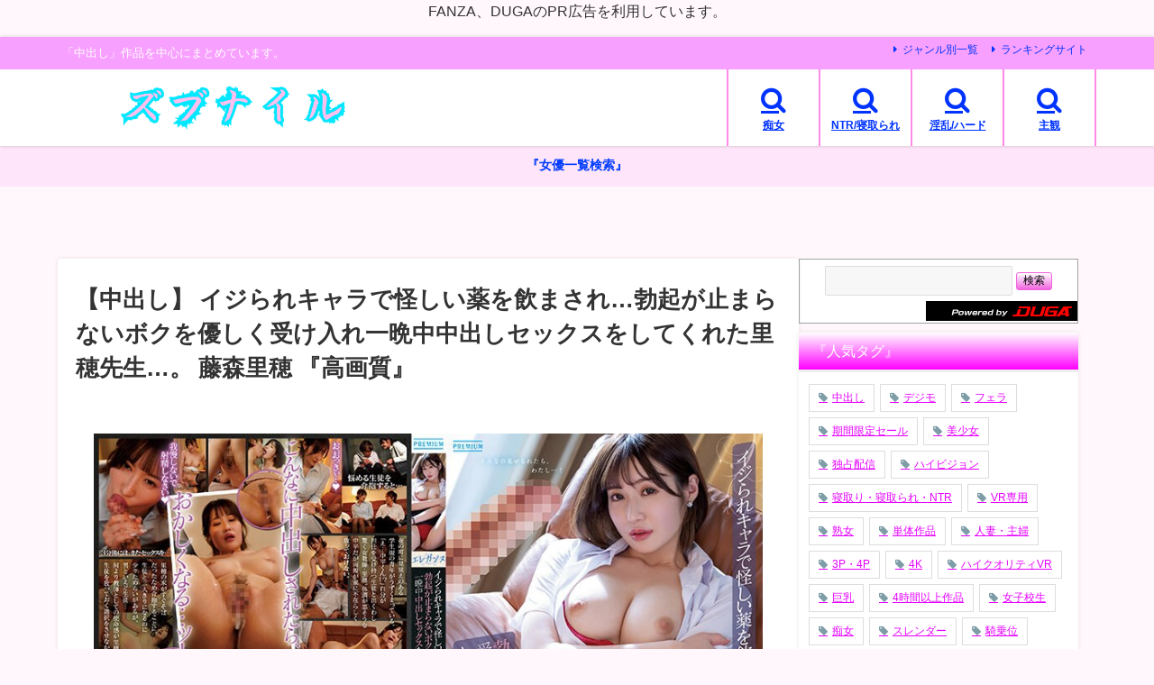

--- FILE ---
content_type: text/html; charset=UTF-8
request_url: https://zubnile.com/pred00499/
body_size: 169984
content:
<!DOCTYPE html>
<html lang="ja">
<head>
<meta charset="utf-8">
<meta http-equiv="X-UA-Compatible" content="IE=edge">
<meta name="viewport" content="width=device-width, initial-scale=1" />
<title>【中出し】 イジられキャラで怪しい薬を飲まされ…勃起が止まらないボクを優しく受け入れ一晩中中出しセックスをしてくれた里穂先生…。 藤森里穂 『高画質』</title>
<meta name="description" content="完全版動画はこちら 発売日2023-07-14 10:00:00収録時間119分シリーズイジられキャラで怪しい薬を飲まされ…　ジャンルハイビジョン　独占配信　キス・接吻　中出し　デジモ　女教師　フェラ">
<meta name="thumbnail" content="https://zubnile.com/wp-content/uploads/2023/07/pred00499jp-1-150x150.jpg" /><!-- Diver OGP -->
<meta property="og:locale" content="ja_JP" />
<meta property="og:title" content="【中出し】 イジられキャラで怪しい薬を飲まされ…勃起が止まらないボクを優しく受け入れ一晩中中出しセックスをしてくれた里穂先生…。 藤森里穂 『高画質』" />
<meta property="og:description" content="完全版動画はこちら 発売日2023-07-14 10:00:00収録時間119分シリーズイジられキャラで怪しい薬を飲まされ…　ジャンルハイビジョン　独占配信　キス・接吻　中出し　デジモ　女教師　フェラ" />
<meta property="og:type" content="article" />
<meta property="og:url" content="https://zubnile.com/pred00499/" />
<meta property="og:image" content="https://zubnile.com/wp-content/uploads/2023/07/pred00499jp-1.jpg" />
<meta property="og:site_name" content="ズブナイル" />
<meta name="twitter:site" content="nakayanpink" />
<meta name="twitter:card" content="summary_large_image" />
<meta name="twitter:title" content="【中出し】 イジられキャラで怪しい薬を飲まされ…勃起が止まらないボクを優しく受け入れ一晩中中出しセックスをしてくれた里穂先生…。 藤森里穂 『高画質』" />
<meta name="twitter:url" content="https://zubnile.com/pred00499/" />
<meta name="twitter:description" content="完全版動画はこちら 発売日2023-07-14 10:00:00収録時間119分シリーズイジられキャラで怪しい薬を飲まされ…　ジャンルハイビジョン　独占配信　キス・接吻　中出し　デジモ　女教師　フェラ" />
<meta name="twitter:image" content="https://zubnile.com/wp-content/uploads/2023/07/pred00499jp-1.jpg" />
<!-- / Diver OGP -->
<link rel="canonical" href="https://zubnile.com/pred00499/">
<link rel="shortcut icon" href="https://zubnile.com/wp-content/uploads/2023/06/中出し.png">
<!--[if IE]>
		<link rel="shortcut icon" href="https://zubnile.com/wp-content/uploads/2023/06/中出し.png">
<![endif]-->
<link rel="apple-touch-icon" href="https://zubnile.com/wp-content/uploads/2023/06/中出し.png" />
<meta name='robots' content='max-image-preview' />
<link rel='dns-prefetch' href='//cdnjs.cloudflare.com' />
<link rel="alternate" type="application/rss+xml" title="ズブナイル &raquo; フィード" href="https://zubnile.com/feed/" />
<link rel="alternate" type="application/rss+xml" title="ズブナイル &raquo; コメントフィード" href="https://zubnile.com/comments/feed/" />
<link rel="alternate" type="application/rss+xml" title="ズブナイル &raquo; 【中出し】 イジられキャラで怪しい薬を飲まされ…勃起が止まらないボクを優しく受け入れ一晩中中出しセックスをしてくれた里穂先生…。 藤森里穂 『高画質』 のコメントのフィード" href="https://zubnile.com/pred00499/feed/" />
<link rel="alternate" title="oEmbed (JSON)" type="application/json+oembed" href="https://zubnile.com/wp-json/oembed/1.0/embed?url=https%3A%2F%2Fzubnile.com%2Fpred00499%2F" />
<link rel="alternate" title="oEmbed (XML)" type="text/xml+oembed" href="https://zubnile.com/wp-json/oembed/1.0/embed?url=https%3A%2F%2Fzubnile.com%2Fpred00499%2F&#038;format=xml" />
<style id='wp-img-auto-sizes-contain-inline-css' type='text/css'>
img:is([sizes=auto i],[sizes^="auto," i]){contain-intrinsic-size:3000px 1500px}
/*# sourceURL=wp-img-auto-sizes-contain-inline-css */
</style>
<style id='wp-block-library-inline-css' type='text/css'>
:root{--wp-block-synced-color:#7a00df;--wp-block-synced-color--rgb:122,0,223;--wp-bound-block-color:var(--wp-block-synced-color);--wp-editor-canvas-background:#ddd;--wp-admin-theme-color:#007cba;--wp-admin-theme-color--rgb:0,124,186;--wp-admin-theme-color-darker-10:#006ba1;--wp-admin-theme-color-darker-10--rgb:0,107,160.5;--wp-admin-theme-color-darker-20:#005a87;--wp-admin-theme-color-darker-20--rgb:0,90,135;--wp-admin-border-width-focus:2px}@media (min-resolution:192dpi){:root{--wp-admin-border-width-focus:1.5px}}.wp-element-button{cursor:pointer}:root .has-very-light-gray-background-color{background-color:#eee}:root .has-very-dark-gray-background-color{background-color:#313131}:root .has-very-light-gray-color{color:#eee}:root .has-very-dark-gray-color{color:#313131}:root .has-vivid-green-cyan-to-vivid-cyan-blue-gradient-background{background:linear-gradient(135deg,#00d084,#0693e3)}:root .has-purple-crush-gradient-background{background:linear-gradient(135deg,#34e2e4,#4721fb 50%,#ab1dfe)}:root .has-hazy-dawn-gradient-background{background:linear-gradient(135deg,#faaca8,#dad0ec)}:root .has-subdued-olive-gradient-background{background:linear-gradient(135deg,#fafae1,#67a671)}:root .has-atomic-cream-gradient-background{background:linear-gradient(135deg,#fdd79a,#004a59)}:root .has-nightshade-gradient-background{background:linear-gradient(135deg,#330968,#31cdcf)}:root .has-midnight-gradient-background{background:linear-gradient(135deg,#020381,#2874fc)}:root{--wp--preset--font-size--normal:16px;--wp--preset--font-size--huge:42px}.has-regular-font-size{font-size:1em}.has-larger-font-size{font-size:2.625em}.has-normal-font-size{font-size:var(--wp--preset--font-size--normal)}.has-huge-font-size{font-size:var(--wp--preset--font-size--huge)}.has-text-align-center{text-align:center}.has-text-align-left{text-align:left}.has-text-align-right{text-align:right}.has-fit-text{white-space:nowrap!important}#end-resizable-editor-section{display:none}.aligncenter{clear:both}.items-justified-left{justify-content:flex-start}.items-justified-center{justify-content:center}.items-justified-right{justify-content:flex-end}.items-justified-space-between{justify-content:space-between}.screen-reader-text{border:0;clip-path:inset(50%);height:1px;margin:-1px;overflow:hidden;padding:0;position:absolute;width:1px;word-wrap:normal!important}.screen-reader-text:focus{background-color:#ddd;clip-path:none;color:#444;display:block;font-size:1em;height:auto;left:5px;line-height:normal;padding:15px 23px 14px;text-decoration:none;top:5px;width:auto;z-index:100000}html :where(.has-border-color){border-style:solid}html :where([style*=border-top-color]){border-top-style:solid}html :where([style*=border-right-color]){border-right-style:solid}html :where([style*=border-bottom-color]){border-bottom-style:solid}html :where([style*=border-left-color]){border-left-style:solid}html :where([style*=border-width]){border-style:solid}html :where([style*=border-top-width]){border-top-style:solid}html :where([style*=border-right-width]){border-right-style:solid}html :where([style*=border-bottom-width]){border-bottom-style:solid}html :where([style*=border-left-width]){border-left-style:solid}html :where(img[class*=wp-image-]){height:auto;max-width:100%}:where(figure){margin:0 0 1em}html :where(.is-position-sticky){--wp-admin--admin-bar--position-offset:var(--wp-admin--admin-bar--height,0px)}@media screen and (max-width:600px){html :where(.is-position-sticky){--wp-admin--admin-bar--position-offset:0px}}

/*# sourceURL=wp-block-library-inline-css */
</style><style id='wp-block-heading-inline-css' type='text/css'>
h1:where(.wp-block-heading).has-background,h2:where(.wp-block-heading).has-background,h3:where(.wp-block-heading).has-background,h4:where(.wp-block-heading).has-background,h5:where(.wp-block-heading).has-background,h6:where(.wp-block-heading).has-background{padding:1.25em 2.375em}h1.has-text-align-left[style*=writing-mode]:where([style*=vertical-lr]),h1.has-text-align-right[style*=writing-mode]:where([style*=vertical-rl]),h2.has-text-align-left[style*=writing-mode]:where([style*=vertical-lr]),h2.has-text-align-right[style*=writing-mode]:where([style*=vertical-rl]),h3.has-text-align-left[style*=writing-mode]:where([style*=vertical-lr]),h3.has-text-align-right[style*=writing-mode]:where([style*=vertical-rl]),h4.has-text-align-left[style*=writing-mode]:where([style*=vertical-lr]),h4.has-text-align-right[style*=writing-mode]:where([style*=vertical-rl]),h5.has-text-align-left[style*=writing-mode]:where([style*=vertical-lr]),h5.has-text-align-right[style*=writing-mode]:where([style*=vertical-rl]),h6.has-text-align-left[style*=writing-mode]:where([style*=vertical-lr]),h6.has-text-align-right[style*=writing-mode]:where([style*=vertical-rl]){rotate:180deg}
/*# sourceURL=https://zubnile.com/wp-includes/blocks/heading/style.min.css */
</style>
<style id='wp-block-image-inline-css' type='text/css'>
.wp-block-image>a,.wp-block-image>figure>a{display:inline-block}.wp-block-image img{box-sizing:border-box;height:auto;max-width:100%;vertical-align:bottom}@media not (prefers-reduced-motion){.wp-block-image img.hide{visibility:hidden}.wp-block-image img.show{animation:show-content-image .4s}}.wp-block-image[style*=border-radius] img,.wp-block-image[style*=border-radius]>a{border-radius:inherit}.wp-block-image.has-custom-border img{box-sizing:border-box}.wp-block-image.aligncenter{text-align:center}.wp-block-image.alignfull>a,.wp-block-image.alignwide>a{width:100%}.wp-block-image.alignfull img,.wp-block-image.alignwide img{height:auto;width:100%}.wp-block-image .aligncenter,.wp-block-image .alignleft,.wp-block-image .alignright,.wp-block-image.aligncenter,.wp-block-image.alignleft,.wp-block-image.alignright{display:table}.wp-block-image .aligncenter>figcaption,.wp-block-image .alignleft>figcaption,.wp-block-image .alignright>figcaption,.wp-block-image.aligncenter>figcaption,.wp-block-image.alignleft>figcaption,.wp-block-image.alignright>figcaption{caption-side:bottom;display:table-caption}.wp-block-image .alignleft{float:left;margin:.5em 1em .5em 0}.wp-block-image .alignright{float:right;margin:.5em 0 .5em 1em}.wp-block-image .aligncenter{margin-left:auto;margin-right:auto}.wp-block-image :where(figcaption){margin-bottom:1em;margin-top:.5em}.wp-block-image.is-style-circle-mask img{border-radius:9999px}@supports ((-webkit-mask-image:none) or (mask-image:none)) or (-webkit-mask-image:none){.wp-block-image.is-style-circle-mask img{border-radius:0;-webkit-mask-image:url('data:image/svg+xml;utf8,<svg viewBox="0 0 100 100" xmlns="http://www.w3.org/2000/svg"><circle cx="50" cy="50" r="50"/></svg>');mask-image:url('data:image/svg+xml;utf8,<svg viewBox="0 0 100 100" xmlns="http://www.w3.org/2000/svg"><circle cx="50" cy="50" r="50"/></svg>');mask-mode:alpha;-webkit-mask-position:center;mask-position:center;-webkit-mask-repeat:no-repeat;mask-repeat:no-repeat;-webkit-mask-size:contain;mask-size:contain}}:root :where(.wp-block-image.is-style-rounded img,.wp-block-image .is-style-rounded img){border-radius:9999px}.wp-block-image figure{margin:0}.wp-lightbox-container{display:flex;flex-direction:column;position:relative}.wp-lightbox-container img{cursor:zoom-in}.wp-lightbox-container img:hover+button{opacity:1}.wp-lightbox-container button{align-items:center;backdrop-filter:blur(16px) saturate(180%);background-color:#5a5a5a40;border:none;border-radius:4px;cursor:zoom-in;display:flex;height:20px;justify-content:center;opacity:0;padding:0;position:absolute;right:16px;text-align:center;top:16px;width:20px;z-index:100}@media not (prefers-reduced-motion){.wp-lightbox-container button{transition:opacity .2s ease}}.wp-lightbox-container button:focus-visible{outline:3px auto #5a5a5a40;outline:3px auto -webkit-focus-ring-color;outline-offset:3px}.wp-lightbox-container button:hover{cursor:pointer;opacity:1}.wp-lightbox-container button:focus{opacity:1}.wp-lightbox-container button:focus,.wp-lightbox-container button:hover,.wp-lightbox-container button:not(:hover):not(:active):not(.has-background){background-color:#5a5a5a40;border:none}.wp-lightbox-overlay{box-sizing:border-box;cursor:zoom-out;height:100vh;left:0;overflow:hidden;position:fixed;top:0;visibility:hidden;width:100%;z-index:100000}.wp-lightbox-overlay .close-button{align-items:center;cursor:pointer;display:flex;justify-content:center;min-height:40px;min-width:40px;padding:0;position:absolute;right:calc(env(safe-area-inset-right) + 16px);top:calc(env(safe-area-inset-top) + 16px);z-index:5000000}.wp-lightbox-overlay .close-button:focus,.wp-lightbox-overlay .close-button:hover,.wp-lightbox-overlay .close-button:not(:hover):not(:active):not(.has-background){background:none;border:none}.wp-lightbox-overlay .lightbox-image-container{height:var(--wp--lightbox-container-height);left:50%;overflow:hidden;position:absolute;top:50%;transform:translate(-50%,-50%);transform-origin:top left;width:var(--wp--lightbox-container-width);z-index:9999999999}.wp-lightbox-overlay .wp-block-image{align-items:center;box-sizing:border-box;display:flex;height:100%;justify-content:center;margin:0;position:relative;transform-origin:0 0;width:100%;z-index:3000000}.wp-lightbox-overlay .wp-block-image img{height:var(--wp--lightbox-image-height);min-height:var(--wp--lightbox-image-height);min-width:var(--wp--lightbox-image-width);width:var(--wp--lightbox-image-width)}.wp-lightbox-overlay .wp-block-image figcaption{display:none}.wp-lightbox-overlay button{background:none;border:none}.wp-lightbox-overlay .scrim{background-color:#fff;height:100%;opacity:.9;position:absolute;width:100%;z-index:2000000}.wp-lightbox-overlay.active{visibility:visible}@media not (prefers-reduced-motion){.wp-lightbox-overlay.active{animation:turn-on-visibility .25s both}.wp-lightbox-overlay.active img{animation:turn-on-visibility .35s both}.wp-lightbox-overlay.show-closing-animation:not(.active){animation:turn-off-visibility .35s both}.wp-lightbox-overlay.show-closing-animation:not(.active) img{animation:turn-off-visibility .25s both}.wp-lightbox-overlay.zoom.active{animation:none;opacity:1;visibility:visible}.wp-lightbox-overlay.zoom.active .lightbox-image-container{animation:lightbox-zoom-in .4s}.wp-lightbox-overlay.zoom.active .lightbox-image-container img{animation:none}.wp-lightbox-overlay.zoom.active .scrim{animation:turn-on-visibility .4s forwards}.wp-lightbox-overlay.zoom.show-closing-animation:not(.active){animation:none}.wp-lightbox-overlay.zoom.show-closing-animation:not(.active) .lightbox-image-container{animation:lightbox-zoom-out .4s}.wp-lightbox-overlay.zoom.show-closing-animation:not(.active) .lightbox-image-container img{animation:none}.wp-lightbox-overlay.zoom.show-closing-animation:not(.active) .scrim{animation:turn-off-visibility .4s forwards}}@keyframes show-content-image{0%{visibility:hidden}99%{visibility:hidden}to{visibility:visible}}@keyframes turn-on-visibility{0%{opacity:0}to{opacity:1}}@keyframes turn-off-visibility{0%{opacity:1;visibility:visible}99%{opacity:0;visibility:visible}to{opacity:0;visibility:hidden}}@keyframes lightbox-zoom-in{0%{transform:translate(calc((-100vw + var(--wp--lightbox-scrollbar-width))/2 + var(--wp--lightbox-initial-left-position)),calc(-50vh + var(--wp--lightbox-initial-top-position))) scale(var(--wp--lightbox-scale))}to{transform:translate(-50%,-50%) scale(1)}}@keyframes lightbox-zoom-out{0%{transform:translate(-50%,-50%) scale(1);visibility:visible}99%{visibility:visible}to{transform:translate(calc((-100vw + var(--wp--lightbox-scrollbar-width))/2 + var(--wp--lightbox-initial-left-position)),calc(-50vh + var(--wp--lightbox-initial-top-position))) scale(var(--wp--lightbox-scale));visibility:hidden}}
/*# sourceURL=https://zubnile.com/wp-includes/blocks/image/style.min.css */
</style>
<style id='wp-block-paragraph-inline-css' type='text/css'>
.is-small-text{font-size:.875em}.is-regular-text{font-size:1em}.is-large-text{font-size:2.25em}.is-larger-text{font-size:3em}.has-drop-cap:not(:focus):first-letter{float:left;font-size:8.4em;font-style:normal;font-weight:100;line-height:.68;margin:.05em .1em 0 0;text-transform:uppercase}body.rtl .has-drop-cap:not(:focus):first-letter{float:none;margin-left:.1em}p.has-drop-cap.has-background{overflow:hidden}:root :where(p.has-background){padding:1.25em 2.375em}:where(p.has-text-color:not(.has-link-color)) a{color:inherit}p.has-text-align-left[style*="writing-mode:vertical-lr"],p.has-text-align-right[style*="writing-mode:vertical-rl"]{rotate:180deg}
/*# sourceURL=https://zubnile.com/wp-includes/blocks/paragraph/style.min.css */
</style>
<style id='wp-block-table-inline-css' type='text/css'>
.wp-block-table{overflow-x:auto}.wp-block-table table{border-collapse:collapse;width:100%}.wp-block-table thead{border-bottom:3px solid}.wp-block-table tfoot{border-top:3px solid}.wp-block-table td,.wp-block-table th{border:1px solid;padding:.5em}.wp-block-table .has-fixed-layout{table-layout:fixed;width:100%}.wp-block-table .has-fixed-layout td,.wp-block-table .has-fixed-layout th{word-break:break-word}.wp-block-table.aligncenter,.wp-block-table.alignleft,.wp-block-table.alignright{display:table;width:auto}.wp-block-table.aligncenter td,.wp-block-table.aligncenter th,.wp-block-table.alignleft td,.wp-block-table.alignleft th,.wp-block-table.alignright td,.wp-block-table.alignright th{word-break:break-word}.wp-block-table .has-subtle-light-gray-background-color{background-color:#f3f4f5}.wp-block-table .has-subtle-pale-green-background-color{background-color:#e9fbe5}.wp-block-table .has-subtle-pale-blue-background-color{background-color:#e7f5fe}.wp-block-table .has-subtle-pale-pink-background-color{background-color:#fcf0ef}.wp-block-table.is-style-stripes{background-color:initial;border-collapse:inherit;border-spacing:0}.wp-block-table.is-style-stripes tbody tr:nth-child(odd){background-color:#f0f0f0}.wp-block-table.is-style-stripes.has-subtle-light-gray-background-color tbody tr:nth-child(odd){background-color:#f3f4f5}.wp-block-table.is-style-stripes.has-subtle-pale-green-background-color tbody tr:nth-child(odd){background-color:#e9fbe5}.wp-block-table.is-style-stripes.has-subtle-pale-blue-background-color tbody tr:nth-child(odd){background-color:#e7f5fe}.wp-block-table.is-style-stripes.has-subtle-pale-pink-background-color tbody tr:nth-child(odd){background-color:#fcf0ef}.wp-block-table.is-style-stripes td,.wp-block-table.is-style-stripes th{border-color:#0000}.wp-block-table.is-style-stripes{border-bottom:1px solid #f0f0f0}.wp-block-table .has-border-color td,.wp-block-table .has-border-color th,.wp-block-table .has-border-color tr,.wp-block-table .has-border-color>*{border-color:inherit}.wp-block-table table[style*=border-top-color] tr:first-child,.wp-block-table table[style*=border-top-color] tr:first-child td,.wp-block-table table[style*=border-top-color] tr:first-child th,.wp-block-table table[style*=border-top-color]>*,.wp-block-table table[style*=border-top-color]>* td,.wp-block-table table[style*=border-top-color]>* th{border-top-color:inherit}.wp-block-table table[style*=border-top-color] tr:not(:first-child){border-top-color:initial}.wp-block-table table[style*=border-right-color] td:last-child,.wp-block-table table[style*=border-right-color] th,.wp-block-table table[style*=border-right-color] tr,.wp-block-table table[style*=border-right-color]>*{border-right-color:inherit}.wp-block-table table[style*=border-bottom-color] tr:last-child,.wp-block-table table[style*=border-bottom-color] tr:last-child td,.wp-block-table table[style*=border-bottom-color] tr:last-child th,.wp-block-table table[style*=border-bottom-color]>*,.wp-block-table table[style*=border-bottom-color]>* td,.wp-block-table table[style*=border-bottom-color]>* th{border-bottom-color:inherit}.wp-block-table table[style*=border-bottom-color] tr:not(:last-child){border-bottom-color:initial}.wp-block-table table[style*=border-left-color] td:first-child,.wp-block-table table[style*=border-left-color] th,.wp-block-table table[style*=border-left-color] tr,.wp-block-table table[style*=border-left-color]>*{border-left-color:inherit}.wp-block-table table[style*=border-style] td,.wp-block-table table[style*=border-style] th,.wp-block-table table[style*=border-style] tr,.wp-block-table table[style*=border-style]>*{border-style:inherit}.wp-block-table table[style*=border-width] td,.wp-block-table table[style*=border-width] th,.wp-block-table table[style*=border-width] tr,.wp-block-table table[style*=border-width]>*{border-style:inherit;border-width:inherit}
/*# sourceURL=https://zubnile.com/wp-includes/blocks/table/style.min.css */
</style>
<style id='global-styles-inline-css' type='text/css'>
:root{--wp--preset--aspect-ratio--square: 1;--wp--preset--aspect-ratio--4-3: 4/3;--wp--preset--aspect-ratio--3-4: 3/4;--wp--preset--aspect-ratio--3-2: 3/2;--wp--preset--aspect-ratio--2-3: 2/3;--wp--preset--aspect-ratio--16-9: 16/9;--wp--preset--aspect-ratio--9-16: 9/16;--wp--preset--color--black: #000000;--wp--preset--color--cyan-bluish-gray: #abb8c3;--wp--preset--color--white: #ffffff;--wp--preset--color--pale-pink: #f78da7;--wp--preset--color--vivid-red: #cf2e2e;--wp--preset--color--luminous-vivid-orange: #ff6900;--wp--preset--color--luminous-vivid-amber: #fcb900;--wp--preset--color--light-green-cyan: #7bdcb5;--wp--preset--color--vivid-green-cyan: #00d084;--wp--preset--color--pale-cyan-blue: #8ed1fc;--wp--preset--color--vivid-cyan-blue: #0693e3;--wp--preset--color--vivid-purple: #9b51e0;--wp--preset--color--light-blue: #70b8f1;--wp--preset--color--light-red: #ff8178;--wp--preset--color--light-green: #2ac113;--wp--preset--color--light-yellow: #ffe822;--wp--preset--color--light-orange: #ffa30d;--wp--preset--color--blue: #00f;--wp--preset--color--red: #f00;--wp--preset--color--purple: #674970;--wp--preset--color--gray: #ccc;--wp--preset--gradient--vivid-cyan-blue-to-vivid-purple: linear-gradient(135deg,rgb(6,147,227) 0%,rgb(155,81,224) 100%);--wp--preset--gradient--light-green-cyan-to-vivid-green-cyan: linear-gradient(135deg,rgb(122,220,180) 0%,rgb(0,208,130) 100%);--wp--preset--gradient--luminous-vivid-amber-to-luminous-vivid-orange: linear-gradient(135deg,rgb(252,185,0) 0%,rgb(255,105,0) 100%);--wp--preset--gradient--luminous-vivid-orange-to-vivid-red: linear-gradient(135deg,rgb(255,105,0) 0%,rgb(207,46,46) 100%);--wp--preset--gradient--very-light-gray-to-cyan-bluish-gray: linear-gradient(135deg,rgb(238,238,238) 0%,rgb(169,184,195) 100%);--wp--preset--gradient--cool-to-warm-spectrum: linear-gradient(135deg,rgb(74,234,220) 0%,rgb(151,120,209) 20%,rgb(207,42,186) 40%,rgb(238,44,130) 60%,rgb(251,105,98) 80%,rgb(254,248,76) 100%);--wp--preset--gradient--blush-light-purple: linear-gradient(135deg,rgb(255,206,236) 0%,rgb(152,150,240) 100%);--wp--preset--gradient--blush-bordeaux: linear-gradient(135deg,rgb(254,205,165) 0%,rgb(254,45,45) 50%,rgb(107,0,62) 100%);--wp--preset--gradient--luminous-dusk: linear-gradient(135deg,rgb(255,203,112) 0%,rgb(199,81,192) 50%,rgb(65,88,208) 100%);--wp--preset--gradient--pale-ocean: linear-gradient(135deg,rgb(255,245,203) 0%,rgb(182,227,212) 50%,rgb(51,167,181) 100%);--wp--preset--gradient--electric-grass: linear-gradient(135deg,rgb(202,248,128) 0%,rgb(113,206,126) 100%);--wp--preset--gradient--midnight: linear-gradient(135deg,rgb(2,3,129) 0%,rgb(40,116,252) 100%);--wp--preset--font-size--small: .8em;--wp--preset--font-size--medium: 1em;--wp--preset--font-size--large: 1.2em;--wp--preset--font-size--x-large: 42px;--wp--preset--font-size--xlarge: 1.5em;--wp--preset--font-size--xxlarge: 2em;--wp--preset--spacing--20: 0.44rem;--wp--preset--spacing--30: 0.67rem;--wp--preset--spacing--40: 1rem;--wp--preset--spacing--50: 1.5rem;--wp--preset--spacing--60: 2.25rem;--wp--preset--spacing--70: 3.38rem;--wp--preset--spacing--80: 5.06rem;--wp--preset--shadow--natural: 6px 6px 9px rgba(0, 0, 0, 0.2);--wp--preset--shadow--deep: 12px 12px 50px rgba(0, 0, 0, 0.4);--wp--preset--shadow--sharp: 6px 6px 0px rgba(0, 0, 0, 0.2);--wp--preset--shadow--outlined: 6px 6px 0px -3px rgb(255, 255, 255), 6px 6px rgb(0, 0, 0);--wp--preset--shadow--crisp: 6px 6px 0px rgb(0, 0, 0);--wp--custom--spacing--small: max(1.25rem, 5vw);--wp--custom--spacing--medium: clamp(2rem, 8vw, calc(4 * var(--wp--style--block-gap)));--wp--custom--spacing--large: clamp(4rem, 10vw, 8rem);--wp--custom--spacing--outer: var(--wp--custom--spacing--small, 1.25rem);--wp--custom--typography--font-size--huge: clamp(2.25rem, 4vw, 2.75rem);--wp--custom--typography--font-size--gigantic: clamp(2.75rem, 6vw, 3.25rem);--wp--custom--typography--font-size--colossal: clamp(3.25rem, 8vw, 6.25rem);--wp--custom--typography--line-height--tiny: 1.15;--wp--custom--typography--line-height--small: 1.2;--wp--custom--typography--line-height--medium: 1.4;--wp--custom--typography--line-height--normal: 1.6;}:root { --wp--style--global--content-size: 769px;--wp--style--global--wide-size: 1240px; }:where(body) { margin: 0; }.wp-site-blocks > .alignleft { float: left; margin-right: 2em; }.wp-site-blocks > .alignright { float: right; margin-left: 2em; }.wp-site-blocks > .aligncenter { justify-content: center; margin-left: auto; margin-right: auto; }:where(.wp-site-blocks) > * { margin-block-start: 1.5em; margin-block-end: 0; }:where(.wp-site-blocks) > :first-child { margin-block-start: 0; }:where(.wp-site-blocks) > :last-child { margin-block-end: 0; }:root { --wp--style--block-gap: 1.5em; }:root :where(.is-layout-flow) > :first-child{margin-block-start: 0;}:root :where(.is-layout-flow) > :last-child{margin-block-end: 0;}:root :where(.is-layout-flow) > *{margin-block-start: 1.5em;margin-block-end: 0;}:root :where(.is-layout-constrained) > :first-child{margin-block-start: 0;}:root :where(.is-layout-constrained) > :last-child{margin-block-end: 0;}:root :where(.is-layout-constrained) > *{margin-block-start: 1.5em;margin-block-end: 0;}:root :where(.is-layout-flex){gap: 1.5em;}:root :where(.is-layout-grid){gap: 1.5em;}.is-layout-flow > .alignleft{float: left;margin-inline-start: 0;margin-inline-end: 2em;}.is-layout-flow > .alignright{float: right;margin-inline-start: 2em;margin-inline-end: 0;}.is-layout-flow > .aligncenter{margin-left: auto !important;margin-right: auto !important;}.is-layout-constrained > .alignleft{float: left;margin-inline-start: 0;margin-inline-end: 2em;}.is-layout-constrained > .alignright{float: right;margin-inline-start: 2em;margin-inline-end: 0;}.is-layout-constrained > .aligncenter{margin-left: auto !important;margin-right: auto !important;}.is-layout-constrained > :where(:not(.alignleft):not(.alignright):not(.alignfull)){max-width: var(--wp--style--global--content-size);margin-left: auto !important;margin-right: auto !important;}.is-layout-constrained > .alignwide{max-width: var(--wp--style--global--wide-size);}body .is-layout-flex{display: flex;}.is-layout-flex{flex-wrap: wrap;align-items: center;}.is-layout-flex > :is(*, div){margin: 0;}body .is-layout-grid{display: grid;}.is-layout-grid > :is(*, div){margin: 0;}body{padding-top: 0px;padding-right: 0px;padding-bottom: 0px;padding-left: 0px;}:root :where(.wp-element-button, .wp-block-button__link){background-color: #32373c;border-width: 0;color: #fff;font-family: inherit;font-size: inherit;font-style: inherit;font-weight: inherit;letter-spacing: inherit;line-height: inherit;padding-top: calc(0.667em + 2px);padding-right: calc(1.333em + 2px);padding-bottom: calc(0.667em + 2px);padding-left: calc(1.333em + 2px);text-decoration: none;text-transform: inherit;}.has-black-color{color: var(--wp--preset--color--black) !important;}.has-cyan-bluish-gray-color{color: var(--wp--preset--color--cyan-bluish-gray) !important;}.has-white-color{color: var(--wp--preset--color--white) !important;}.has-pale-pink-color{color: var(--wp--preset--color--pale-pink) !important;}.has-vivid-red-color{color: var(--wp--preset--color--vivid-red) !important;}.has-luminous-vivid-orange-color{color: var(--wp--preset--color--luminous-vivid-orange) !important;}.has-luminous-vivid-amber-color{color: var(--wp--preset--color--luminous-vivid-amber) !important;}.has-light-green-cyan-color{color: var(--wp--preset--color--light-green-cyan) !important;}.has-vivid-green-cyan-color{color: var(--wp--preset--color--vivid-green-cyan) !important;}.has-pale-cyan-blue-color{color: var(--wp--preset--color--pale-cyan-blue) !important;}.has-vivid-cyan-blue-color{color: var(--wp--preset--color--vivid-cyan-blue) !important;}.has-vivid-purple-color{color: var(--wp--preset--color--vivid-purple) !important;}.has-light-blue-color{color: var(--wp--preset--color--light-blue) !important;}.has-light-red-color{color: var(--wp--preset--color--light-red) !important;}.has-light-green-color{color: var(--wp--preset--color--light-green) !important;}.has-light-yellow-color{color: var(--wp--preset--color--light-yellow) !important;}.has-light-orange-color{color: var(--wp--preset--color--light-orange) !important;}.has-blue-color{color: var(--wp--preset--color--blue) !important;}.has-red-color{color: var(--wp--preset--color--red) !important;}.has-purple-color{color: var(--wp--preset--color--purple) !important;}.has-gray-color{color: var(--wp--preset--color--gray) !important;}.has-black-background-color{background-color: var(--wp--preset--color--black) !important;}.has-cyan-bluish-gray-background-color{background-color: var(--wp--preset--color--cyan-bluish-gray) !important;}.has-white-background-color{background-color: var(--wp--preset--color--white) !important;}.has-pale-pink-background-color{background-color: var(--wp--preset--color--pale-pink) !important;}.has-vivid-red-background-color{background-color: var(--wp--preset--color--vivid-red) !important;}.has-luminous-vivid-orange-background-color{background-color: var(--wp--preset--color--luminous-vivid-orange) !important;}.has-luminous-vivid-amber-background-color{background-color: var(--wp--preset--color--luminous-vivid-amber) !important;}.has-light-green-cyan-background-color{background-color: var(--wp--preset--color--light-green-cyan) !important;}.has-vivid-green-cyan-background-color{background-color: var(--wp--preset--color--vivid-green-cyan) !important;}.has-pale-cyan-blue-background-color{background-color: var(--wp--preset--color--pale-cyan-blue) !important;}.has-vivid-cyan-blue-background-color{background-color: var(--wp--preset--color--vivid-cyan-blue) !important;}.has-vivid-purple-background-color{background-color: var(--wp--preset--color--vivid-purple) !important;}.has-light-blue-background-color{background-color: var(--wp--preset--color--light-blue) !important;}.has-light-red-background-color{background-color: var(--wp--preset--color--light-red) !important;}.has-light-green-background-color{background-color: var(--wp--preset--color--light-green) !important;}.has-light-yellow-background-color{background-color: var(--wp--preset--color--light-yellow) !important;}.has-light-orange-background-color{background-color: var(--wp--preset--color--light-orange) !important;}.has-blue-background-color{background-color: var(--wp--preset--color--blue) !important;}.has-red-background-color{background-color: var(--wp--preset--color--red) !important;}.has-purple-background-color{background-color: var(--wp--preset--color--purple) !important;}.has-gray-background-color{background-color: var(--wp--preset--color--gray) !important;}.has-black-border-color{border-color: var(--wp--preset--color--black) !important;}.has-cyan-bluish-gray-border-color{border-color: var(--wp--preset--color--cyan-bluish-gray) !important;}.has-white-border-color{border-color: var(--wp--preset--color--white) !important;}.has-pale-pink-border-color{border-color: var(--wp--preset--color--pale-pink) !important;}.has-vivid-red-border-color{border-color: var(--wp--preset--color--vivid-red) !important;}.has-luminous-vivid-orange-border-color{border-color: var(--wp--preset--color--luminous-vivid-orange) !important;}.has-luminous-vivid-amber-border-color{border-color: var(--wp--preset--color--luminous-vivid-amber) !important;}.has-light-green-cyan-border-color{border-color: var(--wp--preset--color--light-green-cyan) !important;}.has-vivid-green-cyan-border-color{border-color: var(--wp--preset--color--vivid-green-cyan) !important;}.has-pale-cyan-blue-border-color{border-color: var(--wp--preset--color--pale-cyan-blue) !important;}.has-vivid-cyan-blue-border-color{border-color: var(--wp--preset--color--vivid-cyan-blue) !important;}.has-vivid-purple-border-color{border-color: var(--wp--preset--color--vivid-purple) !important;}.has-light-blue-border-color{border-color: var(--wp--preset--color--light-blue) !important;}.has-light-red-border-color{border-color: var(--wp--preset--color--light-red) !important;}.has-light-green-border-color{border-color: var(--wp--preset--color--light-green) !important;}.has-light-yellow-border-color{border-color: var(--wp--preset--color--light-yellow) !important;}.has-light-orange-border-color{border-color: var(--wp--preset--color--light-orange) !important;}.has-blue-border-color{border-color: var(--wp--preset--color--blue) !important;}.has-red-border-color{border-color: var(--wp--preset--color--red) !important;}.has-purple-border-color{border-color: var(--wp--preset--color--purple) !important;}.has-gray-border-color{border-color: var(--wp--preset--color--gray) !important;}.has-vivid-cyan-blue-to-vivid-purple-gradient-background{background: var(--wp--preset--gradient--vivid-cyan-blue-to-vivid-purple) !important;}.has-light-green-cyan-to-vivid-green-cyan-gradient-background{background: var(--wp--preset--gradient--light-green-cyan-to-vivid-green-cyan) !important;}.has-luminous-vivid-amber-to-luminous-vivid-orange-gradient-background{background: var(--wp--preset--gradient--luminous-vivid-amber-to-luminous-vivid-orange) !important;}.has-luminous-vivid-orange-to-vivid-red-gradient-background{background: var(--wp--preset--gradient--luminous-vivid-orange-to-vivid-red) !important;}.has-very-light-gray-to-cyan-bluish-gray-gradient-background{background: var(--wp--preset--gradient--very-light-gray-to-cyan-bluish-gray) !important;}.has-cool-to-warm-spectrum-gradient-background{background: var(--wp--preset--gradient--cool-to-warm-spectrum) !important;}.has-blush-light-purple-gradient-background{background: var(--wp--preset--gradient--blush-light-purple) !important;}.has-blush-bordeaux-gradient-background{background: var(--wp--preset--gradient--blush-bordeaux) !important;}.has-luminous-dusk-gradient-background{background: var(--wp--preset--gradient--luminous-dusk) !important;}.has-pale-ocean-gradient-background{background: var(--wp--preset--gradient--pale-ocean) !important;}.has-electric-grass-gradient-background{background: var(--wp--preset--gradient--electric-grass) !important;}.has-midnight-gradient-background{background: var(--wp--preset--gradient--midnight) !important;}.has-small-font-size{font-size: var(--wp--preset--font-size--small) !important;}.has-medium-font-size{font-size: var(--wp--preset--font-size--medium) !important;}.has-large-font-size{font-size: var(--wp--preset--font-size--large) !important;}.has-x-large-font-size{font-size: var(--wp--preset--font-size--x-large) !important;}.has-xlarge-font-size{font-size: var(--wp--preset--font-size--xlarge) !important;}.has-xxlarge-font-size{font-size: var(--wp--preset--font-size--xxlarge) !important;}
/*# sourceURL=global-styles-inline-css */
</style>

<link rel='stylesheet'  href='https://zubnile.com/wp-content/plugins/contact-form-7/includes/css/styles.css?ver=6.1.4&#038;theme=6.1.11'  media='all'>
<link rel='stylesheet'  href='https://zubnile.com/wp-content/themes/diver/css/style.min.css?ver=6.9&#038;theme=6.1.11'  media='all'>
<link rel='stylesheet'  href='https://zubnile.com/wp-content/themes/diver_child/style.css?theme=6.1.11'  media='all'>
<script type="text/javascript"src="https://zubnile.com/wp-includes/js/jquery/jquery.min.js?ver=3.7.1&amp;theme=6.1.11" id="jquery-core-js"></script>
<script type="text/javascript"src="https://zubnile.com/wp-includes/js/jquery/jquery-migrate.min.js?ver=3.4.1&amp;theme=6.1.11" id="jquery-migrate-js"></script>
<link rel="https://api.w.org/" href="https://zubnile.com/wp-json/" /><link rel="alternate" title="JSON" type="application/json" href="https://zubnile.com/wp-json/wp/v2/posts/3082" /><link rel="EditURI" type="application/rsd+xml" title="RSD" href="https://zubnile.com/xmlrpc.php?rsd" />
<meta name="generator" content="WordPress 6.9" />
<link rel='shortlink' href='https://zubnile.com/?p=3082' />
      <script>
      (function(i,s,o,g,r,a,m){i['GoogleAnalyticsObject']=r;i[r]=i[r]||function(){(i[r].q=i[r].q||[]).push(arguments)},i[r].l=1*new Date();a=s.createElement(o),m=s.getElementsByTagName(o)[0];a.async=1;a.src=g;m.parentNode.insertBefore(a,m)})(window,document,'script','//www.google-analytics.com/analytics.js','ga');ga('create',"G-PEM3SHNG0Q",'auto');ga('send','pageview');</script>
      <!-- Google tag (gtag.js) -->
<script async src="https://www.googletagmanager.com/gtag/js?id=G-PEM3SHNG0Q"></script>
<script>
  window.dataLayer = window.dataLayer || [];
  function gtag(){dataLayer.push(arguments);}
  gtag('js', new Date());

  gtag('config', 'G-PEM3SHNG0Q');
</script>


<!-- 逆アクセスランキングツール -->
<script type="text/javascript">
<!--
var blzPa='rank',blzUa='7411',blzTa='3607';
-->
</script>
<script src="//js.blozoo.info/js/ranktool/analyze.js"></script>

<!-- https://blozoo.com/ -->


<meta name="referrer" content="unsafe-url"><script type="application/ld+json" class="json-ld">[
    {
        "@context": "https://schema.org",
        "@type": "BlogPosting",
        "mainEntityOfPage": {
            "@type": "WebPage",
            "@id": "https://zubnile.com/pred00499/"
        },
        "headline": "【中出し】 イジられキャラで怪しい薬を飲まされ…勃起が止まらないボクを優しく受け入れ一晩中中出しセックスをしてくれた里穂先生…。 藤森里穂 『高画質』",
        "image": [
            "https://zubnile.com/wp-content/uploads/2023/07/pred00499jp-1.jpg",
            "https://zubnile.com/wp-content/uploads/2023/07/pred00499jp-1-300x200.jpg",
            "https://zubnile.com/wp-content/uploads/2023/07/pred00499jp-1-150x150.jpg"
        ],
        "description": "完全版動画はこちら 発売日2023-07-14 10:00:00収録時間119分シリーズイジられキャラで怪しい薬を飲まされ…　ジャンルハイビジョン　独占配信　キス・接吻　中出し　デジモ　女教師　フェラ",
        "datePublished": "2023-07-16T00:14:42+09:00",
        "dateModified": "2023-07-16T00:14:42+09:00",
        "articleSection": [
            "藤森里穂"
        ],
        "author": {
            "@type": "Person",
            "name": "nakachan",
            "url": "https://zubnile.com/author/nakachan/"
        },
        "publisher": {
            "@context": "http://schema.org",
            "@type": "Organization",
            "name": "ズブナイル",
            "description": "「中出し」作品を中心にまとめています。",
            "logo": {
                "@type": "ImageObject",
                "url": "https://zubnile.com/wp-content/uploads/2024/02/ズブナイル-3.png"
            }
        }
    }
]</script>
<style>body{background-image:url('');}</style> <style> #onlynav ul ul,#nav_fixed #nav ul ul,.header-logo #nav ul ul {visibility:hidden;opacity:0;transition:.2s ease-in-out;transform:translateY(10px);}#onlynav ul ul ul,#nav_fixed #nav ul ul ul,.header-logo #nav ul ul ul {transform:translateX(-20px) translateY(0);}#onlynav ul li:hover > ul,#nav_fixed #nav ul li:hover > ul,.header-logo #nav ul li:hover > ul{visibility:visible;opacity:1;transform:translateY(0);}#onlynav ul ul li:hover > ul,#nav_fixed #nav ul ul li:hover > ul,.header-logo #nav ul ul li:hover > ul{transform:translateX(0) translateY(0);}</style><style>body{background-color:#fff7fc;color:#333333;}:where(a){color:#333355;}:where(a):hover{color:#f568f9}:where(.content){color:#000;}:where(.content) a{color:#0072ff;}:where(.content) a:hover{color:#f265df;}.header-wrap,#header ul.sub-menu, #header ul.children,#scrollnav,.description_sp{background:#ffffff;color:#333333}.header-wrap a,#scrollnav a,div.logo_title{color:#333355;}.header-wrap a:hover,div.logo_title:hover{color:#d400ff}.drawer-nav-btn span{background-color:#333355;}.drawer-nav-btn:before,.drawer-nav-btn:after {border-color:#333355;}#scrollnav ul li a{background:#ffe5f9;color:#0033ff}.header_small_menu{background:#f8a0ff;color:#fff}.header_small_menu a{color:#0033ff}.header_small_menu a:hover{color:#ffffff}#nav_fixed.fixed, #nav_fixed #nav ul ul{background:#ffffff;color:#333333}#nav_fixed.fixed a,#nav_fixed .logo_title{color:#333355}#nav_fixed.fixed a:hover{color:#0072ff}#nav_fixed .drawer-nav-btn:before,#nav_fixed .drawer-nav-btn:after{border-color:#333355;}#nav_fixed .drawer-nav-btn span{background-color:#333355;}#onlynav{background:#ffe5f9;color:#0072ff}#onlynav ul li a{color:#0072ff}#onlynav ul ul.sub-menu{background:#ffe5f9}#onlynav div > ul > li > a:before{border-color:#0072ff}#onlynav ul > li:hover > a:hover,#onlynav ul>li:hover>a,#onlynav ul>li:hover li:hover>a,#onlynav ul li:hover ul li ul li:hover > a{background:#e8e8e8;color:#ff3ade}#onlynav ul li ul li ul:before{border-left-color:#ff3ade}#onlynav ul li:last-child ul li ul:before{border-right-color:#ff3ade}#bigfooter{background:#fff;color:#333333}#bigfooter a{color:#333355}#bigfooter a:hover{color:#0072ff}#footer{background:#fff;color:#999}#footer a{color:#333355}#footer a:hover{color:#0072ff}#sidebar .widget{background:#fff;color:#333;}#sidebar .widget a{color:#e500ff;}#sidebar .widget a:hover{color:#ff00e5;}.post-box-contents,#main-wrap #pickup_posts_container img,.hentry, #single-main .post-sub,.navigation,.single_thumbnail,.in_loop,#breadcrumb,.pickup-cat-list,.maintop-widget, .mainbottom-widget,#share_plz,.sticky-post-box,.catpage_content_wrap,.cat-post-main{background:#fff;}.post-box{border-color:#eee;}.drawer_content_title,.searchbox_content_title{background:#eee;color:#333;}.drawer-nav,#header_search{background:#ffffff}.drawer-nav,.drawer-nav a,#header_search,#header_search a{color:#ff3ade}#footer_sticky_menu{background:rgba(255,255,255,.8)}.footermenu_col{background:rgba(255,255,255,.8);color:#333;}a.page-numbers{background:#ff9bf5;color:#fff;}.pagination .current{background:#f53aff;color:#fff;}</style><style>@media screen and (min-width:1201px){#main-wrap,.header-wrap .header-logo,.header_small_content,.bigfooter_wrap,.footer_content,.container_top_widget,.container_bottom_widget{width:90%;}}@media screen and (max-width:1200px){ #main-wrap,.header-wrap .header-logo, .header_small_content, .bigfooter_wrap,.footer_content, .container_top_widget, .container_bottom_widget{width:96%;}}@media screen and (max-width:768px){#main-wrap,.header-wrap .header-logo,.header_small_content,.bigfooter_wrap,.footer_content,.container_top_widget,.container_bottom_widget{width:100%;}}@media screen and (min-width:960px){#sidebar {width:310px;}}#pickup_posts_container li > a,.post-box-thumbnail__wrap::before{padding-top:100%;}</style><style>@media screen and (min-width:1201px){#main-wrap{width:90%;}}@media screen and (max-width:1200px){ #main-wrap{width:96%;}}</style><style type="text/css" id="diver-custom-heading-css">.content h2:where(:not([class])),:where(.is-editor-blocks) :where(.content) h2:not(.sc_heading){color:#fff;background-color:#f3afff;border-radius:5px;}.content h3:where(:not([class])),:where(.is-editor-blocks) :where(.content) h3:not(.sc_heading){color:#000;background-color:#000;border-bottom:2px solid #000;background:transparent;padding-left:0px;padding-right:0px;}.content h4:where(:not([class])),:where(.is-editor-blocks) :where(.content) h4:not(.sc_heading){color:#000;background-color:#000;background:transparent;display:flex;align-items:center;padding:0px;}.content h4:where(:not([class])):before,:where(.is-editor-blocks) :where(.content) h4:not(.sc_heading):before{content:"";width:.6em;height:.6em;margin-right:.6em;background-color:#000;transform:rotate(45deg);}.content h5:where(:not([class])),:where(.is-editor-blocks) :where(.content) h5:not(.sc_heading){color:#000;}</style><noscript><style>.lazyload[data-src]{display:none !important;}</style></noscript><style>.lazyload{background-image:none !important;}.lazyload:before{background-image:none !important;}</style><link rel="icon" href="https://zubnile.com/wp-content/uploads/2023/06/cropped-中出し-32x32.png" sizes="32x32" />
<link rel="icon" href="https://zubnile.com/wp-content/uploads/2023/06/cropped-中出し-192x192.png" sizes="192x192" />
<link rel="apple-touch-icon" href="https://zubnile.com/wp-content/uploads/2023/06/cropped-中出し-180x180.png" />
<meta name="msapplication-TileImage" content="https://zubnile.com/wp-content/uploads/2023/06/cropped-中出し-270x270.png" />
		<style type="text/css" id="wp-custom-css">
			.parent {
  display: flex;
  justify-content: center;
  width: auto;
  padding: 20px;
}
 
.child {
  width: 100px;
  height: 100px;
  margin: 0px;
}



@media screen and (max-width:640px){
.post-cat{
	display:none !important;
}
}

 .post-meta .cat-tag {
    display: none;
}


.grid_post-box .post-cat {
    display: none;
}




.sample {
	position: relative;
	padding-bottom: 56.25%;
	height: 0;
	overflow: hidden;
}

.sample iframe{
	position: absolute;
	top: 0;
	left: 0;
	width: 100%;
	height: 100%;
}

.img-flex {
	display: flex;
	flex-wrap:wrap;
	justify-content: start;
}

.img-cont {
	padding: 5px;
	width: 110px;
}

.detail-table th {
	width:40%;
}

.detail-table td {
	width:60%;
}

@media screen and (max-width: 768px) {
	
	.detail-table {
		width: 100%;
	}
	
	.detail-table th,
	.detail-table td {
		display: block;
		width: 100%;
	}
	
	.detail-table th {
		border-bottom: none;
	}
	
}

.img-flex {
	display: flex;
	flex-wrap:wrap;
	justify-content: start;
}

.img-cont {
	padding: 5px;
	width: 110px;
}
/*カテゴリー色変更*/
single-main .post-meta .tag, #single-main .article_footer .tag {
    display: inline-block;
    margin-right: 5px;
    padding: 0.3em 0.5em;
    border-radius: 2px;
    margin-top: 5px;
    vertical-align: middle;
    background: #ffcef6;
    font-size: .8em;
}

.recommend-cat {
    color: #000;
    font-size: 11px;
    font-weight: bold;
    padding: 2px 4px;
    position: absolute;
    background: #ffcef6;
    bottom: 0;
    right: 0;
}		</style>
		
<script src="https://www.youtube.com/iframe_api"></script>

<link rel='stylesheet'  href='https://maxcdn.bootstrapcdn.com/font-awesome/4.7.0/css/font-awesome.min.css'  media='all'>
<link rel='stylesheet'  href='https://cdnjs.cloudflare.com/ajax/libs/lity/2.3.1/lity.min.css'  media='all'>
</head>
<body itemscope="itemscope" itemtype="http://schema.org/WebPage" class="wp-singular post-template-default single single-post postid-3082 single-format-standard wp-embed-responsive wp-theme-diver wp-child-theme-diver_child is-editor-blocks l-sidebar-right">

<div id="container">
<!-- header -->
	<!-- lpページでは表示しない -->
	<div id="header" class="clearfix">
			<div class="firstview_custom clearfix"><p style="text-align: center;">FANZA、DUGAのPR広告を利用しています。</p>
</div>		<header class="header-wrap" role="banner" itemscope="itemscope" itemtype="http://schema.org/WPHeader">
			<div class="header_small_menu clearfix">
		<div class="header_small_content">
			<div id="description">「中出し」作品を中心にまとめています。</div>
			<nav class="header_small_menu_right" role="navigation" itemscope="itemscope" itemtype="http://scheme.org/SiteNavigationElement">
				<ul id="menu-%e3%83%98%e3%83%83%e3%83%80%e3%83%bc%e3%83%a1%e3%83%8b%e3%83%a5%e3%83%bc" class="menu"><li id="menu-item-22127" class="menu-item menu-item-type-custom menu-item-object-custom menu-item-22127"><a href="https://lit.link/nakayanpink">ジャンル別一覧</a></li>
<li id="menu-item-22129" class="menu-item menu-item-type-custom menu-item-object-custom menu-item-22129"><a href="http://www.adultblogranking.com/link/?id=2107712">ランキングサイト</a></li>
</ul>			</nav>
		</div>
	</div>

			<div class="header-logo clearfix">
				<!-- 	<button type="button" class="drawer-toggle drawer-hamburger">
	  <span class="sr-only">toggle navigation</span>
	  <span class="drawer-hamburger-icon"></span>
	</button> -->

	<div class="drawer-nav-btn-wrap"><span class="drawer-nav-btn"><span></span></span></div>


	<div class="header_search"><a href="#header_search" class="header_search_btn" data-lity><div class="header_search_inner"><i class="fa fa-search" aria-hidden="true"></i><div class="header_search_title">SEARCH</div></div></a></div>

				<!-- /Navigation -->

								<div id="logo">
										<a href="https://zubnile.com/">
						
															<img src="[data-uri]" alt="ズブナイル" width="1200" height="150" data-src="https://zubnile.com/wp-content/uploads/2024/02/ズブナイル-3.png" decoding="async" class="lazyload" data-eio-rwidth="1200" data-eio-rheight="150"><noscript><img src="https://zubnile.com/wp-content/uploads/2024/02/ズブナイル-3.png" alt="ズブナイル" width="1200" height="150" data-eio="l"></noscript>
							
											</a>
				</div>
				<div class="nav_in_btn">
	<ul>
			<li class="nav_in_btn_list_1"><a href="https://zubnile.com/?s=&cat=&tag%5B%5D=%25e7%2597%25b4%25e5%25a5%25b3"  ><i class="fa fa-search"></i><span>痴女</span></a></li>
			<li class="nav_in_btn_list_2"><a href="https://zubnile.com/?s=NTR&cat="  ><i class="fa fa-search"></i><span>NTR/寝取られ</span></a></li>
			<li class="nav_in_btn_list_3"><a href="https://zubnile.com/?s=&cat=&tag%5B%5D=%25e6%25b7%25ab%25e4%25b9%25b1%25e3%2583%25bb%25e3%2583%258f%25e3%2583%25bc%25e3%2583%2589%25e7%25b3%25bb"  ><i class="fa fa-search"></i><span>淫乱/ハード</span></a></li>
			<li class="nav_in_btn_list_4"><a href="https://zubnile.com/?s=&cat=&tag%5B%5D=%25e4%25b8%25bb%25e8%25a6%25b3"  ><i class="fa fa-search"></i><span>主観</span></a></li>
		</ul>
</div>

			</div>
		</header>
		<nav id="scrollnav" role="navigation" itemscope="itemscope" itemtype="http://scheme.org/SiteNavigationElement">
			<div class="menu-%e3%83%98%e3%83%83%e3%83%80%e3%83%bc%e3%83%a1%e3%83%8b%e3%83%a5%e3%83%bc-container"><ul id="scroll-menu"><li class="menu-item menu-item-type-custom menu-item-object-custom menu-item-22127"><a href="https://lit.link/nakayanpink">ジャンル別一覧</a></li>
<li class="menu-item menu-item-type-custom menu-item-object-custom menu-item-22129"><a href="http://www.adultblogranking.com/link/?id=2107712">ランキングサイト</a></li>
</ul></div>		</nav>
									<nav id="onlynav" class="onlynav" role="navigation" itemscope="itemscope" itemtype="http://scheme.org/SiteNavigationElement">
							</nav>
					</div>
	<div class="d_sp">
		</div>
	
<div class="header_message clearfix" style="background:#ffe5f9;">
			 <a class="header_message_wrap" href="https://click.duga.jp/main/av/43395-01" >
			<div class="header_message_text" style="color: #003bff">
						『女優一覧検索』			</div>
		</a>
	</div>

			<div class="container_top_widget">
			<div class="container_top_widget_content clearfix">
			
        
        <div id="diver_widget_pcsp-6" class="widget containertop-widget containerwidget widget_diver_widget_pcsp">      
                              <div class="textwidget">
                    <!-- 画像RSS -->
<div id="blz_rss_19183_7411">
<script type="text/javascript">
<!--
var blzP='rss',blzT='19183',blzU='7411',blzAC='2';
-->
</script>
<script src="//js.blozoo.info/js/rsstool/blogparts.js"></script>
</div>
<!-- https://blozoo.com/ -->
                </div>
            </div>			</div>
		</div>
	<div id="main-wrap">
	<!-- main -->
		<div class="l-main-container">
		<main id="single-main"  style="margin-right:-330px;padding-right:330px;" role="main">
					
								 
					<div id="content_area" class="fadeIn animated">
												<article id="post-3082" class="post-3082 post type-post status-publish format-standard has-post-thumbnail hentry category-21 tag-185 tag-169 tag-5 tag-86 tag-10 tag-6 tag-337 tag-7 tag-17">
							<header>
								<div class="post-meta clearfix">
									<div class="cat-tag">
																					<div class="single-post-category" style="background:"><a href="https://zubnile.com/category/%e8%97%a4%e6%a3%ae%e9%87%8c%e7%a9%82/" rel="category tag">藤森里穂</a></div>
																													</div>

									<h1 class="single-post-title entry-title">【中出し】 イジられキャラで怪しい薬を飲まされ…勃起が止まらないボクを優しく受け入れ一晩中中出しセックスをしてくれた里穂先生…。 藤森里穂 『高画質』</h1>
									<div class="post-meta-bottom">
																																				
									</div>
																	</div>
								    
    							</header>
							<section class="single-post-main">
																		

									<div class="content">
																		

<div class="wp-block-image"><figure class="aligncenter size-large"><a href="https://al.dmm.co.jp/?lurl=https%3A%2F%2Fwww.dmm.co.jp%2Fdigital%2Fvideoa%2F-%2Fdetail%2F%3D%2Fcid%3Dpred00499%2F&amp;af_id=nakayan-998&amp;ch=api" target="_blank" rel="noopener"><img fetchpriority="high" decoding="async" src="https://pics.dmm.co.jp/digital/video/pred00499/pred00499pl.jpg" alt="イジられキャラで怪しい薬を飲まされ…勃起が止まらないボクを優しく受け入れ一晩中中出しセックスをしてくれた里穂先生…。 藤森里穂" width="800" height="538" /></a></figure></div>





<p style="text-align:center"><div style="width:100%; padding-top: 75%; position:relative;">
<iframe  width="100%" height="100%" max-width="1280px" style="position: absolute; top: 0; left: 0;" scrolling="no" frameborder="0" allowfullscreen data-src="https://www.dmm.co.jp/litevideo/-/part/=/affi_id=nakayan-998/cid=pred00499/size=644_414/" class="lazyload"></iframe>
</div>






<div class="wp-block-buttons is-content-justification-center">
<div class="wp-block-button has-custom-width wp-block-button__width-100 btn-lg"><a href="https://al.dmm.co.jp/?lurl=https%3A%2F%2Fwww.dmm.co.jp%2Fdigital%2Fvideoa%2F-%2Fdetail%2F%3D%2Fcid%3Dpred00499%2F&amp;af_id=nakayan-998&amp;ch=api" class="wp-block-button__link" style="border-radius:5px;color:#000000;background-color:#c7fffe" target="_blank" rel="noopener">完全版動画はこちら</a></div>
</div>






<figure class="wp-block-table"><table class="detail-table"><tbody><tr><th>発売日</th><td>2023-07-14 10:00:00</td></tr><tr><th>収録時間</th><td>119分</td></tr><tr><th>シリーズ</th><td>イジられキャラで怪しい薬を飲まされ…　</td></tr><tr><th>ジャンル</th><td><a href="https://zubnile.com/tag/%e3%83%8f%e3%82%a4%e3%83%93%e3%82%b8%e3%83%a7%e3%83%b3/">ハイビジョン</a>　<a href="https://zubnile.com/tag/%e7%8b%ac%e5%8d%a0%e9%85%8d%e4%bf%a1/">独占配信</a>　<a href="https://zubnile.com/tag/%e3%82%ad%e3%82%b9%e3%83%bb%e6%8e%a5%e5%90%bb/">キス・接吻</a>　<a href="https://zubnile.com/tag/%e4%b8%ad%e5%87%ba%e3%81%97/">中出し</a>　<a href="https://zubnile.com/tag/%e3%83%87%e3%82%b8%e3%83%a2/">デジモ</a>　<a href="https://zubnile.com/tag/%e5%a5%b3%e6%95%99%e5%b8%ab/">女教師</a>　<a href="https://zubnile.com/tag/%e3%83%95%e3%82%a7%e3%83%a9/">フェラ</a>　<a href="https://zubnile.com/tag/%e5%8d%98%e4%bd%93%e4%bd%9c%e5%93%81/">単体作品</a>　<a href="https://zubnile.com/tag/%e5%b7%a8%e4%b9%b3/">巨乳</a>　</td></tr><tr><th>女優</th><td><a href="https://zubnile.com/category/%e8%97%a4%e6%a3%ae%e9%87%8c%e7%a9%82/">藤森里穂</a>　</td></tr><tr><th>監督</th><td>キャプテン江原　</td></tr><tr><th>メーカー</th><td>プレミアム　</td></tr><tr><th>レーベル</th><td>エレガンス　</td></tr><tr><th>品番</th><td>pred00499</td></tr><tr><th>価格</th><td>￥2380~</td></tr></tbody></table></figure>






<div class="wp-block-image aligncenter"><figure class="aligncenter"><a href="https://pics.dmm.co.jp/digital/video/pred00499/pred00499jp-1.jpg" target="_blank" rel="noreferrer noopener"><img decoding="async" data-src="https://pics.dmm.co.jp/digital/video/pred00499/pred00499jp-1.jpg" alt="イジられキャラで怪しい薬を飲まされ…勃起が止まらないボクを優しく受け入れ一晩中中出しセックスをしてくれた里穂先生…。 藤森里穂 画像1" width="800" height="534" class="lazyload" /></a></figure></div>


<div class="wp-block-image aligncenter"><figure class="aligncenter"><a href="https://pics.dmm.co.jp/digital/video/pred00499/pred00499jp-2.jpg" target="_blank" rel="noreferrer noopener"><img decoding="async" data-src="https://pics.dmm.co.jp/digital/video/pred00499/pred00499jp-2.jpg" alt="イジられキャラで怪しい薬を飲まされ…勃起が止まらないボクを優しく受け入れ一晩中中出しセックスをしてくれた里穂先生…。 藤森里穂 画像2" width="534" height="800" class="lazyload" /></a></figure></div>


<div class="wp-block-image aligncenter"><figure class="aligncenter"><a href="https://pics.dmm.co.jp/digital/video/pred00499/pred00499jp-3.jpg" target="_blank" rel="noreferrer noopener"><img decoding="async" data-src="https://pics.dmm.co.jp/digital/video/pred00499/pred00499jp-3.jpg" alt="イジられキャラで怪しい薬を飲まされ…勃起が止まらないボクを優しく受け入れ一晩中中出しセックスをしてくれた里穂先生…。 藤森里穂 画像3" width="534" height="800" class="lazyload" /></a></figure></div>


<div class="wp-block-image aligncenter"><figure class="aligncenter"><a href="https://pics.dmm.co.jp/digital/video/pred00499/pred00499jp-4.jpg" target="_blank" rel="noreferrer noopener"><img decoding="async" data-src="https://pics.dmm.co.jp/digital/video/pred00499/pred00499jp-4.jpg" alt="イジられキャラで怪しい薬を飲まされ…勃起が止まらないボクを優しく受け入れ一晩中中出しセックスをしてくれた里穂先生…。 藤森里穂 画像4" width="800" height="534" class="lazyload" /></a></figure></div>


<div class="wp-block-image aligncenter"><figure class="aligncenter"><a href="https://pics.dmm.co.jp/digital/video/pred00499/pred00499jp-5.jpg" target="_blank" rel="noreferrer noopener"><img decoding="async" data-src="https://pics.dmm.co.jp/digital/video/pred00499/pred00499jp-5.jpg" alt="イジられキャラで怪しい薬を飲まされ…勃起が止まらないボクを優しく受け入れ一晩中中出しセックスをしてくれた里穂先生…。 藤森里穂 画像5" width="534" height="800" class="lazyload" /></a></figure></div>


<div class="wp-block-image aligncenter"><figure class="aligncenter"><a href="https://pics.dmm.co.jp/digital/video/pred00499/pred00499jp-6.jpg" target="_blank" rel="noreferrer noopener"><img decoding="async" data-src="https://pics.dmm.co.jp/digital/video/pred00499/pred00499jp-6.jpg" alt="イジられキャラで怪しい薬を飲まされ…勃起が止まらないボクを優しく受け入れ一晩中中出しセックスをしてくれた里穂先生…。 藤森里穂 画像6" width="534" height="800" class="lazyload" /></a></figure></div>


<div class="wp-block-image aligncenter"><figure class="aligncenter"><a href="https://pics.dmm.co.jp/digital/video/pred00499/pred00499jp-7.jpg" target="_blank" rel="noreferrer noopener"><img decoding="async" data-src="https://pics.dmm.co.jp/digital/video/pred00499/pred00499jp-7.jpg" alt="イジられキャラで怪しい薬を飲まされ…勃起が止まらないボクを優しく受け入れ一晩中中出しセックスをしてくれた里穂先生…。 藤森里穂 画像7" width="800" height="534" class="lazyload" /></a></figure></div>


<div class="wp-block-image aligncenter"><figure class="aligncenter"><a href="https://pics.dmm.co.jp/digital/video/pred00499/pred00499jp-8.jpg" target="_blank" rel="noreferrer noopener"><img decoding="async" data-src="https://pics.dmm.co.jp/digital/video/pred00499/pred00499jp-8.jpg" alt="イジられキャラで怪しい薬を飲まされ…勃起が止まらないボクを優しく受け入れ一晩中中出しセックスをしてくれた里穂先生…。 藤森里穂 画像8" width="534" height="800" class="lazyload" /></a></figure></div>


<div class="wp-block-image aligncenter"><figure class="aligncenter"><a href="https://pics.dmm.co.jp/digital/video/pred00499/pred00499jp-9.jpg" target="_blank" rel="noreferrer noopener"><img decoding="async" data-src="https://pics.dmm.co.jp/digital/video/pred00499/pred00499jp-9.jpg" alt="イジられキャラで怪しい薬を飲まされ…勃起が止まらないボクを優しく受け入れ一晩中中出しセックスをしてくれた里穂先生…。 藤森里穂 画像9" width="534" height="800" class="lazyload" /></a></figure></div>


<div class="wp-block-image aligncenter"><figure class="aligncenter"><a href="https://pics.dmm.co.jp/digital/video/pred00499/pred00499jp-10.jpg" target="_blank" rel="noreferrer noopener"><img decoding="async" data-src="https://pics.dmm.co.jp/digital/video/pred00499/pred00499jp-10.jpg" alt="イジられキャラで怪しい薬を飲まされ…勃起が止まらないボクを優しく受け入れ一晩中中出しセックスをしてくれた里穂先生…。 藤森里穂 画像10" width="800" height="534" class="lazyload" /></a></figure></div>





<h6 class="wp-block-heading">イジられキャラで怪しい薬を飲まされ…勃起が止まらないボクを優しく受け入れ一晩中中出しセックスをしてくれた里穂先生…。 藤森里穂</h6>




<h4 class="wp-block-heading">【プロフィール】藤森里穂</h4>

<div class="wp-block-media-text alignwide is-stacked-on-mobile is-vertically-aligned-top" style="grid-template-columns:30% auto"><figure class="wp-block-media-text__media">
<a href="https://al.dmm.co.jp/?lurl=https%3A%2F%2Fwww.dmm.co.jp%2Fdigital%2Fvideoa%2F-%2Flist%2F%3D%2Farticle%3Dactress%2Fid%3D1058710%2F&amp;af_id=nakayan-998&amp;ch=api" target="_blank" rel="noopener"><img decoding="async" data-src="http://pics.dmm.co.jp/mono/actjpgs/huzimori_riho.jpg" alt="藤森里穂" width="200" height="200" class="lazyload" /></a></figure><div class="wp-block-media-text__content">
<ul><li>バスト : 89cm</li><li>ウエスト : 60cm</li><li>ヒップ : 88cm</li><li>身長 : 160cm</li><li>誕生日 : 1996-12-03</li><li>血液型 : B型</li><li>趣味 : 犬、水泳</li><li><a href="https://al.dmm.co.jp/?lurl=https%3A%2F%2Fwww.dmm.co.jp%2Fdigital%2Fvideoa%2F-%2Flist%2F%3D%2Farticle%3Dactress%2Fid%3D1058710%2F&amp;af_id=nakayan-998&amp;ch=api" target="_blank" rel="noopener">藤森里穂の作品一覧</a></li></ul>
</div></div>





<p style="text-align:center"><div style="width:100%; padding-top: 75%; position:relative;">
<iframe  width="100%" height="100%" max-width="1280px" style="position: absolute; top: 0; left: 0;" scrolling="no" frameborder="0" allowfullscreen data-src="https://www.dmm.co.jp/litevideo/-/part/=/affi_id=nakayan-998/cid=pred00499/size=644_414/" class="lazyload"></iframe>
</div>






<div class="wp-block-buttons is-content-justification-center">
<div class="wp-block-button has-custom-width wp-block-button__width-100 btn-lg"><a href="https://al.dmm.co.jp/?lurl=https%3A%2F%2Fwww.dmm.co.jp%2Fdigital%2Fvideoa%2F-%2Fdetail%2F%3D%2Fcid%3Dpred00499%2F&amp;af_id=nakayan-998&amp;ch=api" class="wp-block-button__link" style="border-radius:5px;color:#000000;background-color:#c7fffe" target="_blank" rel="noopener">完全版動画はこちら</a></div>
</div>



<p style="text-align:right"><a href="https://affiliate.dmm.com/api/"><img decoding="async" data-src="https://p.dmm.co.jp/p/affiliate/web_service/r18_135_17.gif" width="135" height="17" alt="WEB SERVICE BY FANZA" class="lazyload" /></a></p>

									</div>

									
									<div class="bottom_ad clearfix">
											            <div class="clearfix diver_widget_adarea">
                <div class="diver_widget_adlabel"></div>
                                    <div class="diver_ad"><div id="erKokOrigin1" class="erKokOrigin"></div><script src="//kok.eroterest.net/origin/?da=nakayan-029&ma=S4ZDXU47KQKYOBB46JND5ZWT6H&tag=&pch=&n=&rn=&spn=&sprn=&ms=&mw=&mw2=&mt=&mcl=&mbg=&mc=&msz=&ts=&tt=&tcl=&tbg=&tsz=&tlh=&tc=&tmc=&tu=&lts=&ltt=&ltcl=&ltbg=&ltsz=&ltr=&ltlh=&ltc=&ltmc=&ltu=&ds=&dt=&dcl=&dsz=&dlh=&dc=&lds=&ldt=&ldcl=&ldsz=&ldr=&ldlh=&ldc=&ids=&idss=&ib=&ibs=&ibc=&ir=&irs=&ls=&lsbg=&lsc=&sf=1"></script></div>
                            </div>
            <div id="diver_widget_search-3" class="widget widget_diver_widget_search"><form class="search-widget" method="get" action="https://zubnile.com"><div class="search-widget__col"><label class="search-widget__label">キーワード</label><input type="text" name="s" class="search-widget__input" placeholder="キーワードを入力" value=""></div><div class="search-widget__col"><label class="search-widget__label">カテゴリー</label><div class="search-widget__select"><select name="cat"><option value>カテゴリーを選択</option><option value="3980" >Abigaile Johnson</option><option value="3215" >Ai</option><option value="93" >AIKA</option><option value="2538" >Alice（鈴木ありす）</option><option value="456" >ANRI</option><option value="3538" >ARIA</option><option value="4488" >Blake Blossom（ブレイク・ブロッサム）</option><option value="1655" >CHIYU</option><option value="3534" >COCONA（ココナ）</option><option value="1026" >EMILY（桜庭ひかり）</option><option value="3994" >EMIRI</option><option value="1791" >Emma Starletto</option><option value="1334" >ERIKA（モカ、MOKA）</option><option value="811" >ERINA</option><option value="4637" >Hazel Moore</option><option value="720" >Hitomi（田中瞳）</option><option value="2038" >ICHIKA</option><option value="23" >JULIA</option><option value="1974" >KAORI</option><option value="3795" >Kyler Quinn（カイラー・クイン）</option><option value="4322" >Lilly</option><option value="1521" >Maika（MEW）</option><option value="2483" >MAKI</option><option value="3536" >MARIA</option><option value="4118" >MIKA</option><option value="512" >MINAMO</option><option value="1599" >MIRANO</option><option value="1718" >MIYABI</option><option value="1070" >NAOMI</option><option value="2850" >NAOO</option><option value="1426" >NAO（美竹すず）</option><option value="2795" >NATSUKA</option><option value="1311" >NATSUKI</option><option value="629" >Nia（伊東める）</option><option value="2138" >NIMO</option><option value="4007" >RAN</option><option value="414" >REMI</option><option value="4157" >Rico</option><option value="838" >RION</option><option value="757" >RISA</option><option value="2534" >RUMIKA</option><option value="4287" >SAKURA</option><option value="3537" >SARA</option><option value="3784" >Scarlett Alexis</option><option value="2364" >SERA</option><option value="3199" >YUNA</option><option value="3885" >YUNI</option><option value="1" >『女優』</option><option value="283" >あいださくら</option><option value="725" >あいだ飛鳥</option><option value="1968" >あいり</option><option value="3496" >あいる</option><option value="3628" >あおい</option><option value="396" >あおいれな</option><option value="4613" >あおい夢莉</option><option value="4316" >あおい藍</option><option value="2778" >あかぎ碧</option><option value="3353" >あかり</option><option value="3243" >あきな</option><option value="1303" >あけみみう</option><option value="2348" >あさみ潤</option><option value="2225" >あざみねね</option><option value="1625" >あすか光希</option><option value="1850" >あすな小春</option><option value="1446" >あず希</option><option value="99" >あべみかこ</option><option value="3978" >あべ藍</option><option value="503" >あまねめぐり</option><option value="1293" >あまね弥生</option><option value="3569" >あやせ舞菜</option><option value="2838" >あやね遥菜</option><option value="1156" >あやめ陽菜</option><option value="1897" >あゆな虹恋</option><option value="3749" >あゆみ</option><option value="1292" >あゆみ莉花</option><option value="278" >ありさ（中野ありさ）</option><option value="3136" >いずみ</option><option value="3820" >いろはめる</option><option value="2685" >うららか麗</option><option value="2515" >うるや真帆</option><option value="865" >かぐや凛</option><option value="2657" >かさいあみ</option><option value="1960" >かすみりさ</option><option value="1025" >かなで自由</option><option value="2663" >かほ</option><option value="971" >きみかわ結衣</option><option value="463" >きみと歩実</option><option value="2901" >きみの奈津</option><option value="4689" >きみの雫</option><option value="1866" >くるみ</option><option value="2780" >ここな友紀</option><option value="1965" >さくらみゆき</option><option value="1948" >さくらゆら</option><option value="281" >さくら悠</option><option value="4190" >さざなみぺぺ</option><option value="4042" >さちのうた</option><option value="4098" >さつき百合</option><option value="29" >さつき芽衣</option><option value="1991" >さとうみつ</option><option value="1369" >さとう愛理</option><option value="1205" >さとう遥希</option><option value="1478" >しおかわ雲丹</option><option value="1693" >しほのちさ</option><option value="2226" >すずきりりか</option><option value="2465" >すみれ</option><option value="2692" >すみれ美香</option><option value="1504" >たかせ由奈</option><option value="3207" >たかなしるう</option><option value="893" >たかなみ花蓮</option><option value="702" >たちばな日菜</option><option value="2565" >ちなみん</option><option value="1483" >ちびとり</option><option value="325" >ちゃんよた</option><option value="1181" >ちゃんるな</option><option value="2305" >つくしみか</option><option value="341" >つぼみ</option><option value="2955" >つゆの優</option><option value="1601" >てんしちゃん</option><option value="2999" >とみの伊織</option><option value="2790" >なお</option><option value="332" >なごみ</option><option value="1066" >なつき</option><option value="3744" >なつふゆか</option><option value="437" >なつめ愛莉</option><option value="3584" >ななこ</option><option value="3317" >ななせ麻衣</option><option value="552" >のあういか</option><option value="2065" >のぞみ</option><option value="3603" >ののか</option><option value="2480" >はとり心咲</option><option value="3064" >はぴまる</option><option value="3493" >はるか</option><option value="3119" >はるかみらい</option><option value="4291" >はるか悠</option><option value="1439" >ひかり唯</option><option value="2161" >ひなたいのり</option><option value="643" >ひなたまりん</option><option value="4051" >ひなたりこ</option><option value="1299" >ひなた澪</option><option value="4349" >ひなた結衣（椿ハルナ）</option><option value="4119" >ひなのりく</option><option value="354" >ひなみれん</option><option value="2266" >ひばり結羽</option><option value="4489" >ふわり</option><option value="3460" >ふわり結愛</option><option value="2129" >ほしあすか</option><option value="3672" >ほしの景子</option><option value="2254" >ほのかまゆ</option><option value="2229" >ほのか美空</option><option value="239" >ましろ杏</option><option value="4275" >まなかかな</option><option value="564" >まみや羽花</option><option value="3122" >まゆ</option><option value="1408" >まゆり</option><option value="1988" >まりか</option><option value="3123" >みお</option><option value="4370" >みかみみお</option><option value="3223" >みさきみさ</option><option value="3447" >みずき麗花</option><option value="853" >みずしの葉月</option><option value="230" >みつ葉（菊川みつ葉）</option><option value="1331" >みづき乃愛</option><option value="1437" >みづなれい（みずなれい）</option><option value="2162" >みづのみう</option><option value="1394" >みなせ優夏</option><option value="2552" >みなみりこ</option><option value="2043" >みなもとみいな</option><option value="749" >みひな （あずみひな、永井みひな）</option><option value="429" >みほの（坂口みほの）</option><option value="3790" >みゆき菜々子</option><option value="1076" >めぐり（藤浦めぐ）</option><option value="3418" >もちづきる美</option><option value="4332" >もっともあ</option><option value="157" >もなみ鈴</option><option value="3251" >ももい理乃</option><option value="3644" >ももかさくら</option><option value="2334" >ももたらら</option><option value="3038" >もりの小鳥</option><option value="2661" >ゆあ</option><option value="2847" >ゆい</option><option value="3214" >ゆいかまな</option><option value="652" >ゆいの</option><option value="3266" >ゆうか凛</option><option value="2589" >ゆうゆ</option><option value="1579" >ゆきのあかり</option><option value="2893" >ゆず</option><option value="2662" >ゆめみてうた</option><option value="517" >ゆめ莉りか</option><option value="3515" >ゆりか</option><option value="1689" >ゆり菜すず</option><option value="1040" >よしい美希（伊沢涼子、吉井美希）</option><option value="2230" >りま</option><option value="1054" >るるちゃ。</option><option value="1784" >アイヴィー・レベル</option><option value="1753" >アシュリン・リー</option><option value="1802" >アナベル・リー</option><option value="1778" >アメジスト・バンクス</option><option value="3305" >アメリア・イヤハート</option><option value="3132" >アリア・バンクス</option><option value="3270" >アリス・クリスティーン・岡村</option><option value="3011" >アリッサ・ブランチ</option><option value="1556" >アリョーナ・ツリシチェワ</option><option value="1745" >アリーナ・ロペス</option><option value="1737" >アレクサ・グレイス</option><option value="1767" >アレクシス・クリスタル</option><option value="1799" >アレクシス・テイ</option><option value="1750" >アンジェラ・ホワイト</option><option value="327" >アンナ</option><option value="1773" >アンナ・デ・ヴィル</option><option value="2294" >アンバー・ジェイン</option><option value="4706" >イザベラ・クラーク</option><option value="1801" >イレクシス・モンロー</option><option value="1783" >ウィットニー・ライト</option><option value="1761" >エイドラ・フォックス</option><option value="1754" >エイプリル・オニール</option><option value="1746" >エマ・ヒックス</option><option value="1080" >エマ・ローレンス</option><option value="1743" >エラ・ノックス</option><option value="1739" >エルサ・ジーン</option><option value="4130" >エレナ・ラックス</option><option value="1790" >エンジェル・ウィッキー</option><option value="3904" >オリヴィア・薫・ルローニ</option><option value="4502" >オーブリー・バレンタイン</option><option value="1757" >カーマ・RX</option><option value="1762" >ガブリエラ・レイティ</option><option value="1800" >キアラ・カイ</option><option value="4705" >キャシー・ヘブン</option><option value="1748" >キャロライナ・スウィーツ</option><option value="1763" >キラ・ソーン</option><option value="1797" >キラ・ノアール</option><option value="4086" >ギャビ三岳マルシア</option><option value="1768" >クリスティ・ブラック</option><option value="899" >クロエ</option><option value="1798" >クロエ・チェリー</option><option value="1787" >グレイズィ・アルメディア</option><option value="1782" >ケイデンス・ルックス</option><option value="4002" >ケイラ</option><option value="1776" >ケイラ・クロフト</option><option value="1744" >ケナ・ジェイムス</option><option value="1794" >ケンジー・リーヴス</option><option value="1793" >ケンドラ・スペード</option><option value="1804" >サマンサ・ライアン</option><option value="1551" >サリー</option><option value="1632" >シェリー（Shelly、藤井シェリー）（しぇりー）</option><option value="1758" >シャーロット・サーチュラ</option><option value="1809" >シン・セイジ</option><option value="1741" >シーナ・ショウ</option><option value="1796" >ジェイダ・スティーブンス</option><option value="1807" >ジェシカ・バンコック</option><option value="1752" >ジェシー・アンドリュース</option><option value="1777" >ジェナ・クローヴ</option><option value="1759" >ジェナ・サティヴァ</option><option value="1785" >ジゼル・パルマー</option><option value="1738" >ジュリア・アン</option><option value="1788" >ジュリカ・デル・マー</option><option value="1765" >ジュレッカ・デル</option><option value="118" >ジューン・ラブジョイ</option><option value="1769" >ジーナ・ガーソン</option><option value="3507" >ステイシー</option><option value="1764" >セルヴェージア</option><option value="1755" >センシ・パール</option><option value="1795" >タナー・メイズ</option><option value="1780" >ダヤ・ナイト</option><option value="1740" >チェリー・デヴィル</option><option value="1074" >ティア</option><option value="3905" >ティファニー ひばり フォックス</option><option value="1766" >ティファニー・ドール</option><option value="3794" >ティファニー・ワトソン</option><option value="1779" >デイジー・クーパー</option><option value="3129" >デイジー・ストーン</option><option value="1806" >トリニティ・ポスト</option><option value="1781" >ナオミ・ビラス</option><option value="4469" >ナディア</option><option value="1742" >ニナ・ノース</option><option value="1812" >ハーレイ・リード</option><option value="3130" >パリス・アムール</option><option value="1789" >ブランチ ブラッドバリー</option><option value="1810" >プーマ・スウェード</option><option value="1409" >ベアトリクス</option><option value="3431" >ベロニカ・リール</option><option value="1747" >ペイスリー・レイ</option><option value="4131" >ボニー・ドルチェ</option><option value="1756" >マディ・オライリー</option><option value="3903" >マリア・螢子・エマニエル</option><option value="4345" >マリー</option><option value="1805" >ミア・プレスリー</option><option value="1811" >ミア・レラーニ</option><option value="3906" >ミア・楓・キャメロン（ミア・マルコヴァ）</option><option value="1803" >ミズ・ベルリン</option><option value="1808" >ミッシェル・レイ</option><option value="3381" >ミホちゃん</option><option value="894" >メイメイ</option><option value="485" >メロディー・雛・マークス</option><option value="1770" >モニカ・ワイルド</option><option value="1775" >モリー・ベネット</option><option value="3382" >ユキちゃん</option><option value="1749" >ライリー・ニクソン</option><option value="1751" >ライリー・リード</option><option value="3134" >ラナ・シャラポワ</option><option value="3552" >ラナ・スモール</option><option value="2293" >リシェール・リチ</option><option value="1774" >リズ・テイラー</option><option value="3367" >リバー・リン</option><option value="3131" >リリー・グリー</option><option value="788" >リリー・ハート</option><option value="1792" >リリー・ベル</option><option value="1771" >リンダ・スウィート</option><option value="4542" >リンドル星川</option><option value="3895" >ルルディ（栄川乃亜・霧島さくら）</option><option value="3291" >ルロア・クララ</option><option value="3723" >レアナ・ラヴィングス</option><option value="3133" >レイニー・グレイ</option><option value="1772" >レベッカ・ブラック</option><option value="1094" >ロビン</option><option value="1911" >ローレン花恋</option><option value="808" >ヴァレンタリッチ</option><option value="1786" >ヴィナ・スカイ</option><option value="1760" >ヴェロニカ・アヴラヴ</option><option value="1508" >一ノ瀬あやめ</option><option value="4343" >一ノ瀬のえる</option><option value="3053" >一ノ瀬もも</option><option value="3137" >一ノ瀬キズナ</option><option value="3732" >一ノ瀬ラム</option><option value="1524" >一ノ瀬ルカ</option><option value="2142" >一ノ瀬レイラ</option><option value="1927" >一ノ瀬夏摘</option><option value="4117" >一ノ瀬奈保子</option><option value="2023" >一ノ瀬恋</option><option value="3579" >一ノ瀬愛子</option><option value="727" >一ノ瀬菫</option><option value="541" >一乃あおい</option><option value="3907" >一乃瀬るりあ</option><option value="2598" >一之瀬さき</option><option value="3327" >一之瀬すず</option><option value="2596" >一之瀬ひかり</option><option value="4599" >一之瀬みき</option><option value="4731" >一二三ゆぅり</option><option value="227" >一二三鈴</option><option value="1050" >一場れいか</option><option value="565" >一宮くるり</option><option value="3690" >一宮みかり</option><option value="4356" >一宮みほの</option><option value="2697" >一宮希帆</option><option value="3097" >一星キメラ</option><option value="4434" >一条えりか</option><option value="4643" >一条のぞみ</option><option value="105" >一条みお</option><option value="1226" >一条綺美香</option><option value="2195" >一松愛梨</option><option value="3205" >一色さゆり</option><option value="4014" >一色さら</option><option value="2665" >一色奈美</option><option value="415" >一色彩葉</option><option value="1052" >一色桃子</option><option value="2090" >一色里桜</option><option value="1288" >一花みお</option><option value="1005" >七ツ森りり</option><option value="1017" >七咲みいろ</option><option value="3996" >七堂蓮未</option><option value="3501" >七宮ゆりあ</option><option value="3837" >七尾あやは</option><option value="964" >七嶋十愛</option><option value="2688" >七星ここ</option><option value="3231" >七月りな</option><option value="3991" >七森あい</option><option value="752" >七沢みあ</option><option value="1492" >七海ひさ代</option><option value="127" >七海ひな（七瀬ひな）</option><option value="2726" >七海ゆあ</option><option value="1912" >七瀬いおり</option><option value="4558" >七瀬かれん</option><option value="3786" >七瀬こころ</option><option value="2082" >七瀬ひかり</option><option value="3671" >七瀬ひな</option><option value="4175" >七瀬みしろ</option><option value="1175" >七瀬もな</option><option value="779" >七瀬もも</option><option value="4675" >七瀬ゆあ</option><option value="1680" >七瀬ゆい（羽田未来）</option><option value="1950" >七瀬るい</option><option value="622" >七瀬アリス</option><option value="2807" >七瀬侑良</option><option value="819" >七瀬広海</option><option value="860" >七瀬美羽</option><option value="4177" >七瀬蘭</option><option value="1640" >七碧のあ</option><option value="3567" >七緒ひみか</option><option value="1169" >七美せな</option><option value="794" >七美みおり</option><option value="1197" >七草ちとせ</option><option value="1895" >七菜原ココ</option><option value="3385" >三ツ橋真帆</option><option value="3518" >三ツ瀬祐美子</option><option value="3950" >三上千夏</option><option value="3158" >三上悠亜</option><option value="1575" >三井さき</option><option value="1691" >三井ほのか</option><option value="3813" >三井麗子</option><option value="401" >三原ほのか</option><option value="4674" >三原涼花</option><option value="3667" >三咲恭子</option><option value="63" >三咲美憂</option><option value="1396" >三喜本のぞみ</option><option value="4557" >三好凪</option><option value="439" >三宅美香</option><option value="732" >三宮つばき</option><option value="939" >三尾めぐ</option><option value="854" >三岳ゆうな</option><option value="4090" >三峰かずこ</option><option value="1711" >三島奈津子</option><option value="2796" >三崎なな</option><option value="3478" >三戸ゆう</option><option value="2288" >三月ひかる</option><option value="1249" >三条つばさ</option><option value="3257" >三枝ゆき</option><option value="4363" >三枝木玲実</option><option value="2379" >三枝由梨</option><option value="2767" >三橋杏奈</option><option value="4482" >三浜唯</option><option value="1354" >三浦かなみ</option><option value="2322" >三浦るい</option><option value="960" >三浦乃愛</option><option value="2335" >三浦恵理子</option><option value="2009" >三浦歩美</option><option value="3388" >三田ゆい</option><option value="502" >三田サクラ</option><option value="4146" >三田真利江</option><option value="1618" >三舩すず</option><option value="75" >三舩みすず</option><option value="531" >三船かれん</option><option value="2486" >三苫うみ</option><option value="2488" >三葉せり</option><option value="4684" >上原亜衣</option><option value="3564" >上原千佳</option><option value="3678" >上原果歩</option><option value="4162" >上原美紀</option><option value="250" >上坂めい</option><option value="1987" >上城りおな</option><option value="1938" >上島美都子</option><option value="1271" >上川星空</option><option value="2035" >上戸まり</option><option value="2940" >上村みなみ</option><option value="1347" >上田ゆき乃</option><option value="1430" >上田紗奈</option><option value="1600" >上白美央</option><option value="737" >上羽絢</option><option value="4700" >下田樹里亜</option><option value="4238" >不二まこ</option><option value="1704" >与田さくら</option><option value="730" >与田貴美子</option><option value="1332" >世良あさか</option><option value="66" >丘えりな</option><option value="2616" >丘咲エミリ</option><option value="1643" >並木あいな</option><option value="3089" >並木るか（橘ひな）</option><option value="1240" >並木塔子</option><option value="1300" >並木杏梨</option><option value="772" >並樹ひかり</option><option value="2054" >中丸未来</option><option value="2461" >中園めいな</option><option value="2187" >中園貴代美</option><option value="107" >中城葵</option><option value="1085" >中尾芽衣子（NOA）</option><option value="681" >中山ふみか</option><option value="4378" >中山尚美</option><option value="1817" >中山理莉</option><option value="1710" >中山琴葉</option><option value="2431" >中山穂香</option><option value="2181" >中山香苗</option><option value="1321" >中島あつこ</option><option value="2844" >中島京子</option><option value="4095" >中島美奈子</option><option value="2880" >中川伊織</option><option value="3364" >中川楓</option><option value="1002" >中村ここね</option><option value="4726" >中村彩</option><option value="4011" >中村推菜</option><option value="3410" >中村日咲</option><option value="1190" >中村知恵</option><option value="3239" >中村詩織</option><option value="4081" >中条あおい</option><option value="2343" >中条かりん</option><option value="3680" >中条みつ希</option><option value="1513" >中条りの</option><option value="1678" >中条カノン</option><option value="3835" >中条葵</option><option value="1734" >中条鈴華</option><option value="3237" >中森玲子</option><option value="3228" >中沢すみれ</option><option value="4243" >中洲瑞江</option><option value="4561" >中西南</option><option value="3195" >中里美穂</option><option value="4101" >中野ひな</option><option value="722" >中野七緒</option><option value="1279" >中野真子</option><option value="2063" >丸千香子</option><option value="1377" >丸山れおな</option><option value="2777" >丸山琴子</option><option value="4366" >丸山結愛</option><option value="2318" >丹羽すみれ</option><option value="1958" >乃々瀬あい</option><option value="3943" >乃々瀬みつは</option><option value="2811" >乃南ゆい</option><option value="2200" >乃南静香</option><option value="4282" >乃木ちはる</option><option value="2660" >乃木ののか</option><option value="2757" >乃木はるか</option><option value="1641" >乃木絢愛</option><option value="465" >乃木蛍</option><option value="574" >久保みなぎ</option><option value="1248" >久保今日子</option><option value="74" >久保凛</option><option value="3325" >久保桃香</option><option value="3714" >久保田真実</option><option value="4592" >久倉加代子</option><option value="4486" >久和原せいら</option><option value="1845" >久我かのん</option><option value="2011" >久我まどか</option><option value="4138" >久我里依紗</option><option value="2068" >久松美晴</option><option value="46" >久留木玲</option><option value="1352" >久美木マリア</option><option value="1451" >久遠れいら</option><option value="3084" >久里くらら</option><option value="3264" >久野和咲</option><option value="4058" >久須美亜優</option><option value="202" >乙アリス</option><option value="3374" >乙原サラ</option><option value="1902" >乙咲あいみ</option><option value="3456" >乙坂広菜</option><option value="2719" >乙白さやか</option><option value="4693" >乙羽あむ</option><option value="276" >乙葉ななせ</option><option value="71" >乙葉カレン</option><option value="3542" >乙葉ユナ</option><option value="3118" >九井スナオ</option><option value="4484" >九十九こう</option><option value="797" >九十九メイ</option><option value="4087" >九条しずく</option><option value="2286" >九条みちる</option><option value="3142" >九条るな</option><option value="980" >九重かんな</option><option value="3448" >九野ひなの</option><option value="3313" >乳咲杏</option><option value="101" >二の宮すずか</option><option value="4580" >二ノ宮せな</option><option value="1223" >二ノ宮慶子</option><option value="2133" >二之宮りえな</option><option value="1970" >二宮ひかり</option><option value="3085" >二宮もも</option><option value="2114" >二宮ナナ</option><option value="220" >二宮和香</option><option value="1342" >二宮沙樹</option><option value="3150" >二本木百合</option><option value="2848" >二条舞子</option><option value="375" >二葉あかり</option><option value="1084" >二葉エマ</option><option value="750" >二見れい</option><option value="577" >二階堂ゆか</option><option value="3107" >二階堂ゆり</option><option value="3135" >二階堂美織</option><option value="1610" >五十嵐かな</option><option value="2316" >五十嵐しのぶ</option><option value="3037" >五十嵐なつ</option><option value="4072" >五十嵐ゆめ</option><option value="4697" >五十嵐れな</option><option value="390" >五十嵐星蘭</option><option value="270" >五十嵐清華</option><option value="2423" >五十嵐真理</option><option value="518" >五十嵐美月</option><option value="984" >五日市芽依</option><option value="3721" >五月女千夏</option><option value="3450" >五芭</option><option value="387" >井上すず</option><option value="630" >井上そら</option><option value="1848" >井上みづき</option><option value="388" >井上らん</option><option value="872" >井上愛唯</option><option value="2745" >井上真帆</option><option value="1232" >井上綾子</option><option value="2300" >井上麻衣子</option><option value="4454" >井川ゆい</option><option value="3998" >亜弓れおん</option><option value="4230" >亜梨</option><option value="229" >亜矢みつき</option><option value="2859" >亜矢瀬もな</option><option value="1859" >亜莉紗</option><option value="4010" >亜麻里りりす</option><option value="4030" >京橋葵</option><option value="3174" >京花萌</option><option value="2140" >京野美沙</option><option value="1261" >京野美麗</option><option value="206" >人見ゆめ</option><option value="4392" >仁科沙英</option><option value="2075" >仁科百華</option><option value="1302" >仁美かなみ</option><option value="2089" >仁美まどか</option><option value="1890" >今井えみ</option><option value="3553" >今井はるな</option><option value="3892" >今井ひまり</option><option value="1337" >今井ゆあ</option><option value="3143" >今井ゆな</option><option value="2119" >今井キキ</option><option value="392" >今井夏帆</option><option value="1245" >今井寿子</option><option value="3615" >今井杏樹</option><option value="4012" >今井栞菜</option><option value="3009" >今井真由美</option><option value="356" >今井麻衣</option><option value="2768" >今宮慶子</option><option value="2593" >今村加奈子</option><option value="1953" >今村日那乃</option><option value="3626" >今村楓</option><option value="1930" >今永亜美</option><option value="4053" >今浪そな</option><option value="3876" >今浪優</option><option value="3694" >今藤霧子</option><option value="1164" >令和れい</option><option value="2524" >仲丘たまき（片岡まきな）</option><option value="2336" >仲山あさみ</option><option value="3145" >仲川そら</option><option value="4266" >仲川ひなた</option><option value="641" >仲村みう</option><option value="3997" >仲村もも</option><option value="1290" >仲村りお</option><option value="3647" >仲村茉莉恵</option><option value="3284" >仲沢ももか</option><option value="4196" >仲田絵理</option><option value="4654" >仲野梢</option><option value="953" >仲間明日香</option><option value="1454" >伊佐木リアン</option><option value="1401" >伊南えりか</option><option value="3709" >伊原みさと</option><option value="2907" >伊原明日香</option><option value="1193" >伊吹彩</option><option value="1102" >伊吹玲奈</option><option value="4443" >伊吹稟</option><option value="4245" >伊山美里</option><option value="4418" >伊月小百合</option><option value="2514" >伊東エリ</option><option value="3763" >伊東千春</option><option value="4225" >伊東咲恵</option><option value="3952" >伊東小百合</option><option value="1252" >伊東沙蘭</option><option value="1959" >伊東真緒</option><option value="3772" >伊東紅</option><option value="3463" >伊東紅蘭</option><option value="2391" >伊武恵美子</option><option value="1887" >伊織ひなの</option><option value="1234" >伊織涼子</option><option value="408" >伊織羽音</option><option value="2752" >伊藤ともり</option><option value="2744" >伊藤りな</option><option value="2447" >伊藤優希</option><option value="4112" >伊藤光</option><option value="4240" >伊藤果夏</option><option value="3556" >伊藤聖夏</option><option value="189" >伊藤舞雪</option><option value="2281" >伊賀まこ</option><option value="3927" >伊達紗弥</option><option value="3616" >似鳥日菜</option><option value="399" >佐々木あき</option><option value="2792" >佐々木すず</option><option value="3775" >佐々木ひな</option><option value="3329" >佐々木ひなこ</option><option value="4682" >佐々木みゆ</option><option value="888" >佐々木れい</option><option value="1856" >佐々木エリー</option><option value="1096" >佐々木咲和</option><option value="334" >佐々木夏菜</option><option value="2123" >佐々木恋海（向井恋）</option><option value="2960" >佐々木涼</option><option value="2077" >佐々木玲奈</option><option value="1626" >佐々木絵美</option><option value="4233" >佐々波エリカ</option><option value="2723" >佐々波綾</option><option value="1186" >佐久良咲希</option><option value="879" >佐久間恵美</option><option value="3407" >佐久間楓</option><option value="2808" >佐久間泉</option><option value="1231" >佐伯かのん</option><option value="4325" >佐伯かれん</option><option value="887" >佐伯なるみ</option><option value="3636" >佐伯ゆきな</option><option value="1553" >佐伯奈々</option><option value="377" >佐伯由美香</option><option value="405" >佐倉ねね</option><option value="2749" >佐倉カオリ</option><option value="2443" >佐倉由美子</option><option value="2715" >佐倉絆</option><option value="4446" >佐倉美香</option><option value="3434" >佐原由紀</option><option value="366" >佐山愛</option><option value="4717" >佐山杏里</option><option value="1119" >佐田茉莉子</option><option value="45" >佐知子</option><option value="3743" >佐藤あいり</option><option value="3105" >佐藤しお</option><option value="326" >佐藤ののか（加藤ももか）</option><option value="3181" >佐藤みき（佐藤美紀、鈴木志帆）</option><option value="593" >佐藤ゆか</option><option value="560" >佐藤りこ</option><option value="418" >佐藤エル</option><option value="1593" >佐藤カリン</option><option value="2355" >佐藤佳苗</option><option value="3206" >佐藤千明</option><option value="4027" >佐藤明日菜</option><option value="3769" >佐野あおい</option><option value="946" >佐野なつ</option><option value="3802" >佐野ゆいな</option><option value="3110" >佐野ゆま</option><option value="4567" >佐野栞</option><option value="2307" >佳乃玲菜</option><option value="289" >佳苗るか</option><option value="2109" >保坂えり</option><option value="4601" >保坂さつき</option><option value="221" >保志美あすか</option><option value="2006" >保田真咲</option><option value="3314" >倉吉美帆</option><option value="1818" >倉園めぐみ</option><option value="180" >倉多まお</option><option value="1570" >倉持りん（望月さくら）</option><option value="1350" >倉木しおり</option><option value="4519" >倉木みお</option><option value="3111" >倉本えり</option><option value="338" >倉本すみれ</option><option value="1262" >倉本雪音</option><option value="3372" >倉田アンナ</option><option value="4639" >倉田優希</option><option value="2371" >倉田江里子</option><option value="2670" >倉田美穂</option><option value="3464" >倉科もえ</option><option value="3337" >倉貫杏子</option><option value="3352" >倖田ちさと</option><option value="1582" >優希まゆ</option><option value="3779" >優希エリナ</option><option value="3161" >優月せら</option><option value="710" >優月まりな</option><option value="970" >優月心菜</option><option value="4403" >優木あおい</option><option value="695" >優木いおり</option><option value="1132" >優木しの</option><option value="1385" >優木なお</option><option value="4513" >優木明日花</option><option value="759" >優梨まいな</option><option value="4335" >優花杏</option><option value="3138" >優里</option><option value="1362" >優里なお</option><option value="2651" >元山はるか</option><option value="3767" >光井ひかり</option><option value="2016" >光島遼花</option><option value="3789" >光野奈緒美</option><option value="1035" >児玉あむ</option><option value="2935" >児玉るみ</option><option value="1188" >児玉れな</option><option value="4296" >入山千春</option><option value="2548" >入江愛美</option><option value="1514" >入間茜</option><option value="1448" >八ッ橋さい子</option><option value="135" >八乃つばさ</option><option value="545" >八乙女なな</option><option value="1130" >八尋麻衣</option><option value="1265" >八嶋みどり</option><option value="2178" >八木あずさ</option><option value="691" >八木原ゆき</option><option value="753" >八木奈々</option><option value="2676" >八木美智香</option><option value="1871" >八束みこと</option><option value="4425" >八森わか菜</option><option value="871" >八神さおり</option><option value="2333" >八神カレン</option><option value="603" >八神未来</option><option value="3479" >八蜜凛</option><option value="1233" >内原美智子</option><option value="1537" >内山まい</option><option value="2453" >内海みう</option><option value="2475" >内海静香</option><option value="3080" >内田すみれ</option><option value="1486" >内田美奈子</option><option value="1972" >内田里奈</option><option value="1433" >円井萌華</option><option value="1236" >円城ひとみ</option><option value="3075" >冨久永にいな</option><option value="30" >冨安れおな</option><option value="4478" >冨永ののか</option><option value="2401" >冨永真妃</option><option value="4023" >冨永美月</option><option value="1566" >冬咲ましろ</option><option value="393" >冬愛ことね</option><option value="4149" >冬月かえで</option><option value="1438" >冴島もも</option><option value="2159" >冴島ゆかり</option><option value="3778" >冴島エレナ</option><option value="2835" >冴島翔子</option><option value="3279" >冴月りん</option><option value="3400" >冴木りつ</option><option value="924" >冴木エリカ</option><option value="2951" >冴木琴美</option><option value="3309" >冴木真子</option><option value="1583" >凛花アナスタシア</option><option value="2972" >凛華</option><option value="726" >凛音とうか</option><option value="4144" >凛音涼子</option><option value="4342" >凪咲いちる</option><option value="43" >凪沙ゆきの</option><option value="3034" >初乃ふみか</option><option value="33" >初川みなみ</option><option value="77" >初愛ねんね</option><option value="1324" >初瀬麻里</option><option value="4022" >初美ゆりか</option><option value="1143" >初美りん</option><option value="282" >初美沙希</option><option value="1840" >初芽里奈</option><option value="1918" >初見果梨奈（星野みかん）</option><option value="3394" >初野こころ</option><option value="972" >初音みのり</option><option value="254" >前乃菜々</option><option value="2526" >前原友紀</option><option value="4047" >前園にこ</option><option value="2647" >前園ゆり</option><option value="2188" >前園希美</option><option value="2683" >前嶋美樹</option><option value="1278" >前田あこ</option><option value="3561" >前田いろは</option><option value="438" >前田のの（菊池ひなの）</option><option value="2549" >前田優希</option><option value="1555" >前田可奈子</option><option value="2846" >前田桃杏</option><option value="1436" >前田美波</option><option value="1313" >加々美ゆい</option><option value="4068" >加倉いおり</option><option value="1120" >加山なつこ</option><option value="2147" >加治史奈</option><option value="1519" >加瀬ななほ</option><option value="1699" >加瀬谷れな</option><option value="1345" >加納綾子</option><option value="885" >加納芽衣</option><option value="477" >加美杏奈</option><option value="1079" >加藤あやの</option><option value="573" >加藤いおり</option><option value="2970" >加藤なお</option><option value="2508" >加藤なつみ</option><option value="2485" >加藤みゆ紀</option><option value="376" >加藤ツバキ（夏樹カオル）</option><option value="3475" >加藤レイラ</option><option value="801" >加藤ロゼ</option><option value="4597" >加藤妃乃</option><option value="1833" >加藤結衣</option><option value="103" >加賀美さら</option><option value="2992" >加賀美しずか</option><option value="1914" >加賀美まり</option><option value="1846" >加賀美シュナ</option><option value="2430" >加賀美涼子</option><option value="4691" >勝見のぞみ</option><option value="1858" >北乃ちか</option><option value="3005" >北乃みれい</option><option value="1617" >北乃ゆな</option><option value="3546" >北乃京香</option><option value="2978" >北原夏美</option><option value="3924" >北原麗子</option><option value="609" >北城希</option><option value="1633" >北山かんな</option><option value="3349" >北山咲</option><option value="2945" >北山彩夏</option><option value="3227" >北山憂</option><option value="3929" >北山早妃</option><option value="2956" >北島玲</option><option value="3249" >北嶋あん</option><option value="4315" >北川まほ</option><option value="4533" >北川みなみ</option><option value="2124" >北川ゆず</option><option value="3362" >北川りこ</option><option value="209" >北川エリカ</option><option value="2965" >北川千尋</option><option value="4372" >北川真由香</option><option value="1373" >北川瞳</option><option value="3565" >北川礼子</option><option value="2818" >北川美玖</option><option value="1484" >北川美緒</option><option value="3162" >北川蓮</option><option value="2395" >北村敏世</option><option value="4688" >北村玲奈</option><option value="2617" >北条ルルカ</option><option value="4541" >北条美里</option><option value="739" >北条麻妃</option><option value="2373" >北森麻子</option><option value="4634" >北谷静香</option><option value="24" >北野未奈</option><option value="4286" >十川ありさ</option><option value="4082" >十束るう</option><option value="1198" >千乃あずみ</option><option value="3807" >千堂千鶴</option><option value="3618" >千夏麗</option><option value="4017" >千早まりあ</option><option value="4307" >千早希</option><option value="1329" >千束まきな</option><option value="4070" >千歳あやの</option><option value="668" >千歳りあ</option><option value="674" >千石もなか</option><option value="1034" >千葉あやめ</option><option value="3402" >千葉みう</option><option value="2911" >千葉ゆかり</option><option value="3867" >千野すみれ</option><option value="4570" >千野みゆき</option><option value="3964" >千鶴えま</option><option value="2611" >半田りえ</option><option value="1264" >南あや</option><option value="4395" >南あゆみ</option><option value="2135" >南いろは</option><option value="2118" >南なつき</option><option value="1391" >南まゆ</option><option value="626" >南みずき</option><option value="2249" >南ゆうな</option><option value="4650" >南マナ</option><option value="755" >南乃そら</option><option value="4338" >南天音</option><option value="364" >南条いちか</option><option value="3888" >南条亜美菜</option><option value="3689" >南條さおり</option><option value="2244" >南條みや子</option><option value="349" >南梨央奈</option><option value="4166" >南波杏</option><option value="1460" >南涼</option><option value="3472" >南澤えみな</option><option value="1541" >南瀬奈</option><option value="3157" >南田みさき</option><option value="2759" >南畑颯花</option><option value="2002" >南真悠</option><option value="2058" >南見つばさ</option><option value="3182" >南野あかり</option><option value="1176" >南野あさひ</option><option value="4351" >南野みなみ</option><option value="1196" >卯水咲流</option><option value="1378" >原ちとせ</option><option value="3843" >原ゆかり</option><option value="1201" >原千草</option><option value="3834" >原小梢</option><option value="4142" >原小雪</option><option value="982" >原嶋ちか</option><option value="3662" >原望美</option><option value="2420" >原田ゆう子</option><option value="2445" >原田京子</option><option value="3321" >原田真歩</option><option value="3821" >原美織</option><option value="1946" >原花音</option><option value="1915" >及川うみ</option><option value="3467" >及川奈央</option><option value="1659" >友咲まりか</option><option value="1339" >友永真央</option><option value="344" >友田彩也香</option><option value="692" >友田真希</option><option value="3554" >友野あやみ</option><option value="1932" >双葉かえで</option><option value="3641" >双葉かな（大島里奈）</option><option value="795" >双葉くるみ</option><option value="3104" >双葉ひより</option><option value="3192" >双葉ゆきな</option><option value="3387" >双葉ゆず</option><option value="902" >双葉りか</option><option value="457" >双葉良香</option><option value="1828" >古川いおり</option><option value="3480" >古川ほのか</option><option value="3563" >古川祥子</option><option value="3600" >古東まりこ</option><option value="4302" >古瀬結実</option><option value="2503" >古知亜美莉</option><option value="2938" >古谷まい美</option><option value="2073" >古賀まつな</option><option value="4631" >古賀みなみ</option><option value="3292" >可愛ゆい</option><option value="3432" >可愛川ゆさ</option><option value="2958" >叶みわ</option><option value="769" >叶ユリア</option><option value="760" >叶愛</option><option value="2214" >叶紀美子</option><option value="3857" >叶芽遥希</option><option value="3676" >司ミコト</option><option value="1213" >合原槻羽</option><option value="2084" >吉井ありさ</option><option value="723" >吉岡ひより</option><option value="867" >吉岡ルミカ</option><option value="1251" >吉岡奈々子</option><option value="4510" >吉岡明日海</option><option value="1505" >吉岡百合子</option><option value="4073" >吉岡美琴</option><option value="995" >吉崎きよか</option><option value="232" >吉川あいみ</option><option value="1702" >吉川いと</option><option value="4265" >吉川純菜</option><option value="3035" >吉木まな美</option><option value="2156" >吉村杏奈</option><option value="231" >吉根ゆりあ</option><option value="1703" >吉永あかね</option><option value="4084" >吉永このみ</option><option value="3879" >吉永静子</option><option value="3683" >吉池美歩</option><option value="3928" >吉沢明歩</option><option value="2476" >吉澤ひかり</option><option value="682" >吉澤友貴</option><option value="3258" >吉澤留美</option><option value="3960" >吉澤紅花</option><option value="3894" >吉瀬菜々子</option><option value="1539" >吉田花</option><option value="4108" >吉田風香</option><option value="3144" >吉祥さや</option><option value="4113" >吉美さあや</option><option value="129" >吉良りん</option><option value="713" >吉良薫</option><option value="3652" >吉見りいな</option><option value="2407" >吉野かおる</option><option value="632" >吉野里奈</option><option value="917" >吉高寧々</option><option value="3476" >向井佐奈</option><option value="470" >向井藍</option><option value="3355" >向日葵</option><option value="3031" >君塚ひなた</option><option value="835" >君島まりや</option><option value="280" >君島みお</option><option value="3428" >君島真知子</option><option value="2918" >君嶋かほり</option><option value="1247" >君嶋かほる</option><option value="1923" >君色花音</option><option value="1209" >君色華奈</option><option value="1215" >君野このみ</option><option value="1576" >吹石れな</option><option value="2132" >周防ゆきこ</option><option value="3268" >和久井まりあ</option><option value="2437" >和久井智美</option><option value="488" >和久井美兎</option><option value="2666" >和光志穂</option><option value="4575" >和希さやか</option><option value="2055" >和楽ゆうか</option><option value="2731" >和泉潤</option><option value="2519" >和葉みれい（藤白まき）</option><option value="3148" >和谷美園</option><option value="1133" >咲々原リン</option><option value="751" >咲乃小春</option><option value="4085" >咲原静香</option><option value="1682" >咲坂花恋</option><option value="3577" >咲月奈緒</option><option value="4009" >咲楽アンナ</option><option value="2238" >咲田ありな</option><option value="3882" >咲舞</option><option value="1904" >咲良ゆめ</option><option value="3897" >咲野の花</option><option value="1623" >咲野瑞希</option><option value="2070" >咲雪華奈</option><option value="3621" >咲音リオ</option><option value="1994" >哀川りん</option><option value="3044" >唐沢千賀子</option><option value="1402" >唯乃光</option><option value="329" >唯井まひろ</option><option value="582" >唯名くるみ</option><option value="947" >唯奈みつき</option><option value="3912" >唯川千尋</option><option value="536" >唯月つくし</option><option value="2890" >喜多方涼</option><option value="843" >喜山エリカ</option><option value="1708" >嗣永さゆみ</option><option value="1697" >嘉門ゆうか</option><option value="3204" >四ツ葉うらら</option><option value="2216" >四ノ宮里莉</option><option value="2929" >四季彩乃</option><option value="336" >四宮繭</option><option value="1366" >四葉さな</option><option value="3248" >国見みすず</option><option value="2528" >園咲杏里</option><option value="2301" >園洋子</option><option value="2456" >園田かのこ</option><option value="3858" >園田ひなの</option><option value="3800" >園田みおん</option><option value="862" >園美和子</option><option value="2097" >土屋あさみ</option><option value="3521" >土屋かなで</option><option value="2102" >土屋慧</option><option value="4448" >坂上友香</option><option value="3810" >坂上準子</option><option value="2210" >坂下えみり</option><option value="628" >坂井じゅの</option><option value="2703" >坂井なるは</option><option value="2644" >坂井千晴</option><option value="4121" >坂元みこ</option><option value="3548" >坂口りおな</option><option value="1208" >坂咲みほ</option><option value="2173" >坂巻あずさ</option><option value="2558" >坂木奈生子</option><option value="2308" >坂本ほのか</option><option value="2906" >坂道みる</option><option value="3663" >城エレン</option><option value="3848" >城内まさこ</option><option value="1589" >城咲こまき</option><option value="3830" >城山若菜</option><option value="2990" >城崎つゆみ</option><option value="4546" >城川ティナ</option><option value="2163" >埴生みこ</option><option value="4035" >堀いずみ</option><option value="570" >堀中未来</option><option value="4602" >堀之内京子</option><option value="26" >堀内未果子</option><option value="1500" >堀内秋美</option><option value="2521" >堀内美希</option><option value="1982" >堀内美香</option><option value="4449" >堀北あさみ</option><option value="615" >堀北つむぎ</option><option value="4547" >堀北みき</option><option value="117" >堀北わん</option><option value="3473" >堀北実来（櫻茉日）</option><option value="1291" >堀沢ゆい</option><option value="918" >堀沢茉由</option><option value="2368" >堀美也子</option><option value="823" >堀越なぎさ</option><option value="587" >堀越みな</option><option value="2362" >堀麻美子</option><option value="2640" >堂元ふわり</option><option value="1886" >堤あみ</option><option value="828" >堺希美</option><option value="861" >塚本なこ</option><option value="39" >塚田詩織</option><option value="1646" >塩見彩</option><option value="3742" >増田ゆめ</option><option value="717" >壇凛沙</option><option value="2332" >夏八木彩月</option><option value="4532" >夏原カレン</option><option value="1608" >夏原唯</option><option value="1400" >夏向ここの（寺田ここの）</option><option value="3488" >夏夜える</option><option value="2862" >夏川あかり</option><option value="766" >夏川あゆみ</option><option value="735" >夏川うみ</option><option value="3739" >夏川りっか</option><option value="4060" >夏川彩香</option><option value="4156" >夏川未来（小春）</option><option value="631" >夏巳ゆりか</option><option value="301" >夏希まろん</option><option value="1397" >夏希みなみ</option><option value="627" >夏希ゆめ</option><option value="2588" >夏愛あずさ</option><option value="920" >夏木りん</option><option value="1558" >夏海いく</option><option value="817" >夏海さや</option><option value="3765" >夏目あきら</option><option value="1668" >夏目いろは</option><option value="2496" >夏目しおん</option><option value="1457" >夏目みらい</option><option value="3823" >夏目りょうこ</option><option value="4491" >夏目れみ</option><option value="2649" >夏目マリ</option><option value="1340" >夏目優希</option><option value="684" >夏目彩春</option><option value="798" >夏目藍果</option><option value="1367" >夏目響</option><option value="3611" >夏野まな</option><option value="27" >夕季ちとせ</option><option value="792" >夕美しおん</option><option value="690" >多田有花</option><option value="2438" >多賀よしの</option><option value="2490" >多香良</option><option value="780" >夜空あみ</option><option value="4658" >夜空奈歩</option><option value="700" >夢乃あいか</option><option value="4214" >夢乃屋毒花</option><option value="1730" >夢乃美咲</option><option value="4128" >夢乃陽菜</option><option value="2033" >夢咲そら</option><option value="2072" >夢咲ひなみ</option><option value="3481" >夢川りあ</option><option value="729" >夢見るぅ</option><option value="2282" >夢見照うた</option><option value="4055" >夢野まりあ</option><option value="3818" >夢野りんか</option><option value="2633" >大井結仁</option><option value="4714" >大倉あい</option><option value="2421" >大内友花里</option><option value="1168" >大原あむ</option><option value="3217" >大原すず</option><option value="1674" >大原ひなた</option><option value="711" >大原ゆりあ</option><option value="4630" >大原ゆりな</option><option value="3737" >大原りま</option><option value="1841" >大原友美</option><option value="973" >大原向葵</option><option value="2863" >大原理央</option><option value="2018" >大園ひな</option><option value="2653" >大園明歩</option><option value="592" >大城みお</option><option value="2236" >大場ゆい</option><option value="4622" >大塚麻里</option><option value="1243" >大宮涼香</option><option value="3339" >大山千夏</option><option value="1917" >大島あいる</option><option value="771" >大島ありあ</option><option value="2602" >大島すず</option><option value="611" >大島せな</option><option value="1071" >大島ひな</option><option value="509" >大島優香</option><option value="3072" >大島未華子</option><option value="3324" >大崎成美</option><option value="1225" >大崎静子</option><option value="1416" >大川月乃</option><option value="3018" >大川直子</option><option value="2104" >大平美野里</option><option value="2451" >大杜若羽</option><option value="1900" >大桃りさ</option><option value="1284" >大森しずか</option><option value="3027" >大森優里</option><option value="1993" >大森玲菜</option><option value="304" >大槻ひびき</option><option value="2903" >大槻りょう</option><option value="1498" >大橋ひとみ</option><option value="3506" >大橋りな</option><option value="3156" >大橋未久</option><option value="1957" >大沢かえで</option><option value="4562" >大沢美加（廣田まりこ）</option><option value="4656" >大河まりあ</option><option value="123" >大浦真奈美</option><option value="4209" >大渕香里奈</option><option value="3334" >大滝優香</option><option value="997" >大澄えみり</option><option value="3865" >大石もえ</option><option value="2372" >大石澪</option><option value="1869" >大石紗季</option><option value="3108" >大石香織</option><option value="1440" >大空七海</option><option value="3686" >大西まい</option><option value="683" >大西愛花</option><option value="3914" >大見はるか</option><option value="1351" >大谷翔子</option><option value="4494" >大貫千香</option><option value="3508" >大野麻貴</option><option value="602" >天ノうた</option><option value="4311" >天乃のあ</option><option value="914" >天使もえ</option><option value="3899" >天使ゆら</option><option value="3412" >天咲ひめの</option><option value="919" >天国るる</option><option value="3982" >天城雪乃</option><option value="4600" >天宮かすみ</option><option value="4239" >天宮奈月</option><option value="1584" >天宮恋</option><option value="4" >天宮花南</option><option value="4181" >天川しずく</option><option value="136" >天川そら</option><option value="1418" >天希ユリナ</option><option value="1363" >天晴乃愛</option><option value="1152" >天月あず</option><option value="1220" >天月叶菜</option><option value="3838" >天木ゆう</option><option value="2350" >天沢ゆきね</option><option value="4645" >天沢りん</option><option value="3440" >天河みなせ</option><option value="2283" >天河れい</option><option value="2711" >天海こころ</option><option value="1267" >天海しおり</option><option value="542" >天海つばさ</option><option value="1667" >天海一華</option><option value="4248" >天海梓</option><option value="423" >天然美月（天然かのん）</option><option value="4526" >天神ユリ</option><option value="2687" >天美しおり</option><option value="3860" >天美めあ</option><option value="3992" >天羽のい</option><option value="3719" >天羽成美</option><option value="3285" >天衣みつ</option><option value="3870" >天野弥生</option><option value="4298" >天野玲</option><option value="1123" >天野碧</option><option value="1028" >天野美優</option><option value="455" >天野美憂</option><option value="4061" >天野花乃</option><option value="3395" >天音ありす</option><option value="1007" >天音まひな</option><option value="2963" >天音まりあ</option><option value="98" >天音ゆい</option><option value="4566" >天音らむ</option><option value="3691" >天音りおん</option><option value="2891" >天音優莉</option><option value="3695" >天音恋愛</option><option value="194" >天馬ゆい</option><option value="2834" >奄美のぞみ</option><option value="4348" >奄美まな</option><option value="4301" >奈々原えみり</option><option value="678" >奈々月みれい</option><option value="3021" >奈加ちひろ</option><option value="2352" >奈月芽衣</option><option value="3936" >奈津野こはく</option><option value="2045" >奈築りお</option><option value="2047" >奈良崎みづき</option><option value="4574" >奈良絵美子</option><option value="550" >奏美りおん</option><option value="67" >奏音かのん</option><option value="936" >奥井楓</option><option value="2442" >奥山ゆら</option><option value="3273" >奥村かえで</option><option value="704" >奥田咲</option><option value="3445" >奥美遥</option><option value="1709" >奥菜えいみ</option><option value="4587" >奥菜みさき</option><option value="597" >好実ほの</option><option value="3286" >如月じゅり</option><option value="3127" >如月せな</option><option value="4430" >如月ひめの</option><option value="618" >如月ましろ</option><option value="1194" >如月ゆの</option><option value="1928" >如月ジュリ</option><option value="2424" >如月千鶴</option><option value="986" >如月夏希</option><option value="845" >如月愛</option><option value="3688" >如月潤子</option><option value="4260" >如月美嘉</option><option value="2507" >妃すみれ</option><option value="954" >妃ひかり</option><option value="3183" >妃乃ひかり</option><option value="4433" >妃奈瀬うみ</option><option value="3219" >妃宮侑里</option><option value="100" >妃月るい</option><option value="3098" >姫乃はる</option><option value="3073" >姫乃ゆき</option><option value="677" >姫乃りな</option><option value="152" >姫咲はな</option><option value="4679" >姫川かのん</option><option value="38" >姫川ゆうな（月城らん）</option><option value="1980" >姫川礼子</option><option value="3752" >姫河ゆい</option><option value="3290" >姫百合梓</option><option value="3054" >姫百合紬</option><option value="3571" >姫路ありあ</option><option value="2677" >姫野あやめ</option><option value="1621" >姫野ことめ</option><option value="4527" >姫野こゆき</option><option value="3699" >姫野みるく</option><option value="1405" >姫野らん</option><option value="2262" >宇佐木あいか</option><option value="2153" >宇佐美なな</option><option value="4249" >宇佐美まい</option><option value="4294" >宇佐美まき</option><option value="3543" >宇佐美みおん</option><option value="4383" >宇佐美みか</option><option value="1109" >宇佐美玲奈</option><option value="1333" >宇垣ちさと</option><option value="1605" >宇多田あみ</option><option value="3710" >宇治原めぐみ</option><option value="557" >宇流木さら</option><option value="4283" >宇流木さらら</option><option value="2755" >宇野彩香</option><option value="1692" >宇野杏奈</option><option value="1819" >宇野栞菜（阿部栞菜）</option><option value="4586" >守永葵</option><option value="1222" >守谷多香子</option><option value="2007" >安みなみ</option><option value="1414" >安位薫</option><option value="3414" >安土結</option><option value="2634" >安城アンナ</option><option value="1472" >安堂はるの</option><option value="3595" >安座間雪乃</option><option value="4147" >安田亜衣</option><option value="4401" >安田美保</option><option value="2416" >安立ゆうこ</option><option value="3256" >安藤あかね</option><option value="1971" >安藤もあ</option><option value="1479" >安藤詩</option><option value="2030" >安西ひかり</option><option value="3544" >安西天</option><option value="846" >安達かすみ</option><option value="675" >安達ゆら</option><option value="4616" >安達千鶴</option><option value="2706" >安達夕莉</option><option value="4169" >安部かおり</option><option value="783" >安野由美</option><option value="2330" >宍戸翠蘭</option><option value="3484" >宍戸里帆</option><option value="1388" >宝川莉子</option><option value="2297" >宝生めい</option><option value="2450" >宝生リリー</option><option value="2418" >宝田さゆり</option><option value="31" >宝田もなみ</option><option value="4277" >実浜みき</option><option value="4621" >実田あのん</option><option value="4355" >宮ノ木しゅんか</option><option value="4579" >宮下ちはる</option><option value="3170" >宮下昌代</option><option value="2331" >宮下玲奈</option><option value="1563" >宮下華奈</option><option value="2085" >宮内栞</option><option value="3153" >宮前奈美</option><option value="3149" >宮前幸恵</option><option value="724" >宮名遥</option><option value="1898" >宮園ことね</option><option value="3212" >宮地亜衣</option><option value="3645" >宮地由梨香</option><option value="4648" >宮城りえ</option><option value="2556" >宮城りょう</option><option value="4640" >宮多里奈</option><option value="163" >宮島めい</option><option value="1376" >宮崎あや</option><option value="2950" >宮崎もも</option><option value="1281" >宮崎リン</option><option value="2877" >宮崎恵美子</option><option value="3866" >宮嶋のどか</option><option value="1652" >宮嶋叶音</option><option value="3530" >宮川千景</option><option value="4375" >宮本まり</option><option value="2939" >宮本沙央里</option><option value="1227" >宮本紗央里</option><option value="4422" >宮本聡美</option><option value="1140" >宮村ななこ</option><option value="2952" >宮村恋</option><option value="2338" >宮村音奈</option><option value="3051" >宮森なほ</option><option value="2115" >宮森菜月</option><option value="1695" >宮沢あめり</option><option value="130" >宮沢ちはる</option><option value="4179" >宮沢まき</option><option value="1372" >宮沢ゆかり</option><option value="4212" >宮沢知代</option><option value="3519" >宮瀬さおり</option><option value="3880" >宮瀬リコ</option><option value="3060" >宮脇ひとみ</option><option value="812" >宮藤ゆみな</option><option value="3576" >宮藤尚美</option><option value="3601" >宮西ひかる</option><option value="3970" >宮野かな</option><option value="2748" >宮野ゆかな</option><option value="2555" >宮間さつき</option><option value="4501" >宮音みかげ</option><option value="3113" >密ゆうき</option><option value="1353" >富井美帆</option><option value="4591" >富安れおな</option><option value="3863" >富岡ありさ</option><option value="3871" >富樫由紀子</option><option value="2782" >富永けやき</option><option value="4152" >富永ルナ</option><option value="4300" >富永舞</option><option value="2572" >富沢みすず</option><option value="4702" >富田優紀子</option><option value="65" >富田優衣</option><option value="4135" >寺山ちあき</option><option value="3490" >寺島信子</option><option value="3154" >寺島千鶴</option><option value="1496" >寺島志保</option><option value="1557" >寺崎泉</option><option value="2069" >寺西薫</option><option value="4057" >小倉ゆず</option><option value="2701" >小倉七海</option><option value="322" >小倉由菜</option><option value="4367" >小出遥</option><option value="2578" >小向まひる</option><option value="2091" >小向美奈子</option><option value="2477" >小園梨央</option><option value="4398" >小坂しおり</option><option value="4635" >小坂ひまり</option><option value="3187" >小坂めぐる</option><option value="1277" >小坂芽衣</option><option value="2804" >小宮山さゆり</option><option value="1666" >小宮山奈南</option><option value="1009" >小宵こなん</option><option value="2337" >小山田まい</option><option value="3704" >小山葵</option><option value="2087" >小峰ひなた</option><option value="2250" >小峰みこ</option><option value="3533" >小島みこ</option><option value="1008" >小島みなみ</option><option value="2494" >小島ゆな</option><option value="2504" >小嶋ジュンナ</option><option value="3573" >小川ひまり</option><option value="4041" >小川めるる</option><option value="1820" >小川桃果</option><option value="1999" >小日向まい</option><option value="2691" >小日向郁美</option><option value="1112" >小早川怜子</option><option value="1530" >小春</option><option value="2560" >小木早苗</option><option value="2302" >小松みき</option><option value="3003" >小松崎和歌</option><option value="1077" >小松杏</option><option value="3958" >小松麗</option><option value="3840" >小林あさみ</option><option value="4223" >小林けい</option><option value="1015" >小林沙良</option><option value="2446" >小林真梨香</option><option value="4389" >小林里穂</option><option value="4678" >小林里花子</option><option value="3052" >小林麻衣子</option><option value="4194" >小柳倫子</option><option value="2345" >小柴みなみ</option><option value="3449" >小栗みゆ</option><option value="3078" >小栗もなか</option><option value="379" >小梅えな</option><option value="1229" >小森あんな</option><option value="2501" >小森愛</option><option value="4000" >小椋かをり</option><option value="2502" >小橋咲</option><option value="3088" >小橋由希</option><option value="822" >小此木ひなの</option><option value="3010" >小池奈央</option><option value="2074" >小池由衣</option><option value="3269" >小沢菜穂</option><option value="958" >小泉ひなた</option><option value="1656" >小泉ふう</option><option value="3777" >小泉麻里</option><option value="2833" >小海あいな</option><option value="4259" >小清水真紀</option><option value="3926" >小湊よつ葉</option><option value="2397" >小田しおり</option><option value="4715" >小田桐えりな</option><option value="4694" >小田桐なぎ</option><option value="4310" >小田桜</option><option value="3439" >小笠原るい</option><option value="666" >小美川まゆ</option><option value="303" >小花のん</option><option value="2682" >小西ひかる</option><option value="330" >小西まりえ</option><option value="1872" >小西みか</option><option value="2172" >小西悠</option><option value="4412" >小西沙織</option><option value="373" >小谷みのり</option><option value="3581" >小那海あや</option><option value="2433" >小野さち子</option><option value="4463" >小野せいら</option><option value="4529" >小野りんか</option><option value="762" >小野六花</option><option value="922" >小野夕子</option><option value="1963" >小野寺梨紗</option><option value="3025" >小野寺真優</option><option value="146" >小野寺舞</option><option value="3801" >小野崎じゅな</option><option value="802" >小野崎りこ</option><option value="1083" >小野琴弓</option><option value="2753" >小阪みちる</option><option value="2632" >小鳥遊はる</option><option value="535" >小鳥遊ももえ</option><option value="3141" >小鳥遊ゆな</option><option value="3583" >小鳥遊花音</option><option value="3189" >尾上みお</option><option value="1673" >尾上若葉</option><option value="940" >尾崎えりか</option><option value="1894" >尾崎ののか</option><option value="2317" >尾崎玲奈</option><option value="2994" >尾崎翠</option><option value="3808" >尾野あずさ</option><option value="1244" >尾野玲香</option><option value="4429" >山下佳恋</option><option value="4106" >山中みさ</option><option value="3043" >山井さゆみ</option><option value="453" >山井すず</option><option value="2678" >山元あや</option><option value="4492" >山元美弥子</option><option value="594" >山口りか</option><option value="4052" >山口エリカ</option><option value="4102" >山口優香</option><option value="1466" >山口千里</option><option value="4416" >山口寿恵</option><option value="4627" >山口玲子</option><option value="1821" >山口珠理</option><option value="2985" >山口美花</option><option value="4625" >山口菜穂</option><option value="1011" >山口葉瑠</option><option value="4473" >山口香澄</option><option value="4268" >山咲あすか</option><option value="3461" >山咲まなつ</option><option value="2356" >山咲ゆう</option><option value="3585" >山宮いち香</option><option value="1171" >山岡りりな</option><option value="3708" >山岡昭代</option><option value="4226" >山岡芽衣</option><option value="3453" >山岸あや花（山岸逢花）</option><option value="1045" >山岸いずみ</option><option value="1179" >山岸ゆり</option><option value="198" >山岸逢花</option><option value="2717" >山崎水愛</option><option value="2980" >山崎百合子</option><option value="352" >山川ゆな</option><option value="3651" >山川青空</option><option value="3646" >山手栞</option><option value="3938" >山本かをり</option><option value="2722" >山本しゅり</option><option value="3716" >山本ゆき</option><option value="2967" >山本美和子</option><option value="235" >山本蓮加</option><option value="2932" >山湧ちさと</option><option value="1257" >山瀬美紀</option><option value="2413" >山田富美</option><option value="4213" >山辺ゆりえ</option><option value="4200" >岡崎花江</option><option value="2664" >岡本莉里</option><option value="1111" >岡江凛</option><option value="839" >岡沢リナ</option><option value="2267" >岡田ひなの</option><option value="2363" >岡西友美</option><option value="1736" >岡部りいさ</option><option value="3458" >岡部玲子</option><option value="4274" >岩崎麻莉子</option><option value="1681" >岩弘麻里</option><option value="890" >岩本純奈</option><option value="2982" >岩本良美</option><option value="3949" >岩沢美穂</option><option value="1516" >岩沢香代</option><option value="3348" >岩渕冴子</option><option value="881" >岩瀬りな</option><option value="80" >岬あずさ</option><option value="944" >岬さくら</option><option value="744" >岬ななみ</option><option value="2017" >岬ひなの</option><option value="934" >岬野まなつ</option><option value="3438" >岸えま</option><option value="2601" >岸ちよの</option><option value="3891" >岸上莉子</option><option value="617" >岸井遥</option><option value="3226" >岸和水</option><option value="3713" >岸川真衣</option><option value="3659" >岸本ゆう</option><option value="2760" >岸杏南</option><option value="2008" >岸谷燈</option><option value="2037" >峰なゆか</option><option value="2989" >峰エリ</option><option value="3930" >峰岸カレン</option><option value="4619" >峰田ななみ</option><option value="3201" >島崎綾</option><option value="2860" >島永彩生</option><option value="1224" >島津かおる</option><option value="1639" >島田紗江</option><option value="1908" >嶋崎かすみ</option><option value="44" >川上ゆう（森野雫）</option><option value="3566" >川上れいあ</option><option value="306" >川上奈々美</option><option value="3729" >川上彩乃</option><option value="2604" >川上那美</option><option value="2787" >川井もか</option><option value="2357" >川冨なつ</option><option value="2738" >川北りな</option><option value="106" >川北メイサ</option><option value="2234" >川原かなえ</option><option value="2256" >川原まな</option><option value="4079" >川原みづほ</option><option value="639" >川原りま</option><option value="3948" >川原万智子</option><option value="2983" >川原小百合</option><option value="2695" >川口あんり</option><option value="1145" >川口ともか</option><option value="3452" >川口葉純</option><option value="3608" >川奈あいり</option><option value="3829" >川島れい</option><option value="3086" >川島わかな</option><option value="2347" >川崎亜里沙</option><option value="2988" >川崎紀里恵</option><option value="4115" >川嶋美雲</option><option value="4441" >川村まなみ</option><option value="428" >川村まや</option><option value="3047" >川村ゆい</option><option value="979" >川村晴</option><option value="4721" >川栄志帆</option><option value="2867" >川栄結愛</option><option value="952" >川田みはる（三田杏）</option><option value="1852" >川畑千代子</option><option value="4279" >川端成海</option><option value="1690" >川菜ひかる</option><option value="279" >川菜美鈴</option><option value="2323" >川越ゆい</option><option value="1459" >工藤まなみ</option><option value="653" >工藤もえ</option><option value="804" >工藤もも</option><option value="3976" >工藤りおな</option><option value="48" >工藤ララ</option><option value="4596" >工藤美紗</option><option value="3979" >市ヶ谷めい</option><option value="1090" >市井結夏</option><option value="701" >市原玲</option><option value="2564" >市原絵美</option><option value="4382" >市川ななみ</option><option value="2861" >市川まさみ</option><option value="1559" >市川まほ</option><option value="673" >市川りく</option><option value="3443" >市川京子</option><option value="672" >市川愛茉</option><option value="3516" >市川紗理奈</option><option value="1919" >市川花音</option><option value="4620" >市成心海</option><option value="533" >市来まひろ</option><option value="2836" >市来美保</option><option value="2887" >市橋えりな</option><option value="4481" >市瀬あい</option><option value="1616" >希のぞみ</option><option value="1287" >希代あみ</option><option value="1635" >希咲あや</option><option value="693" >希咲アリス</option><option value="1344" >希咲エマ（HARUKI、加藤はる希）</option><option value="88" >希咲那奈</option><option value="3436" >希咲鈴々花</option><option value="638" >希島あいり</option><option value="974" >希崎ジェシカ</option><option value="2536" >希志あいの</option><option value="1732" >希望光</option><option value="3261" >希本なつ美</option><option value="4309" >希純花梨</option><option value="3033" >希美まゆ</option><option value="2298" >常盤いち夏</option><option value="3039" >常盤りお</option><option value="1975" >常盤りん</option><option value="4229" >常盤真衣</option><option value="2522" >平井七菜子</option><option value="1320" >平井栞奈</option><option value="2107" >平原みなみ</option><option value="3344" >平原潤子</option><option value="3280" >平塚ゆい</option><option value="4326" >平岡愛</option><option value="2389" >平岡里枝子</option><option value="1286" >平川るる</option><option value="4554" >平川琴菜</option><option value="120" >平手まな</option><option value="2851" >平手志帆梨</option><option value="2276" >平沢すず</option><option value="3913" >平清香</option><option value="663" >平真凛</option><option value="1707" >平花</option><option value="3873" >平茉莉</option><option value="3262" >平野夏美</option><option value="4511" >平野真衣</option><option value="2902" >平野蒼</option><option value="1447" >幸田ユマ</option><option value="1110" >幾田まち</option><option value="69" >広仲みなみ</option><option value="3572" >広末みゆ</option><option value="3715" >広永有美</option><option value="237" >広瀬うみ</option><option value="4329" >広瀬えりか</option><option value="3612" >広瀬このみ</option><option value="174" >広瀬ちひろ</option><option value="124" >広瀬なるみ</option><option value="2327" >広瀬ひな</option><option value="3208" >広瀬みお</option><option value="79" >広瀬みつき</option><option value="2571" >広瀬ゆかり</option><option value="2964" >広瀬ゆな</option><option value="3103" >広瀬ゆり</option><option value="1389" >広瀬りおな</option><option value="1545" >広瀬奈々美（堀口奈津美）</option><option value="4487" >広瀬梓</option><option value="1107" >広瀬結香</option><option value="2412" >庄司優喜江</option><option value="2359" >床爪ほのか</option><option value="2291" >庵ひめか</option><option value="2882" >廣田翠里</option><option value="2106" >弓乃りむ</option><option value="2612" >弘中のぞみ</option><option value="1184" >弘中優</option><option value="3185" >弘前亮子</option><option value="1720" >弘前綾香</option><option value="2309" >弘崎ゆみな</option><option value="2289" >弘川れいな</option><option value="2714" >弥生みずき</option><option value="119" >弥生みづき</option><option value="2975" >当真ゆき（桜井マミ）</option><option value="3539" >彩乃なな</option><option value="3617" >彩乃ゆかり</option><option value="4344" >彩乃彩</option><option value="4540" >彩佳リリス（藤崎クロエ）</option><option value="2947" >彩名ゆい</option><option value="1365" >彩奈リナ（七原あかり）</option><option value="4080" >彩岸まい</option><option value="981" >彩川ゆめ</option><option value="4125" >彩月希</option><option value="3296" >彩瀬まい</option><option value="2791" >彩芽くるみ</option><option value="978" >彩葉みおり</option><option value="824" >彩音かのん</option><option value="3186" >彩音さくら</option><option value="3391" >彩音めぐみ</option><option value="4538" >彼方まりあ</option><option value="3046" >待田みる</option><option value="2798" >後藤明子</option><option value="4618" >後藤莉桜菜</option><option value="850" >後藤里香</option><option value="1424" >御坂りあ</option><option value="4185" >御子柴美花</option><option value="3504" >徳山莉乃</option><option value="3774" >徳島えり</option><option value="1712" >徳島理子</option><option value="2525" >徳永しおり</option><option value="2630" >徳永亜美</option><option value="2264" >心乃秋奈</option><option value="2095" >心実るな</option><option value="1371" >心花ゆら</option><option value="2136" >心菜りお</option><option value="3375" >心音にこ</option><option value="3026" >志保</option><option value="161" >志恩まこ</option><option value="2708" >志摩ことり</option><option value="3091" >志木あかね</option><option value="1663" >志木まいな</option><option value="4387" >志村玲子</option><option value="3931" >志田紗希</option><option value="1441" >志田雪奈</option><option value="11" >恋渕ももな</option><option value="1955" >恵けい</option><option value="810" >恵沙也香</option><option value="3462" >悠月アイシャ</option><option value="410" >悠月リアナ</option><option value="2637" >悠月舞</option><option value="1861" >悠木あやね</option><option value="3962" >悠木ユリカ</option><option value="2869" >悠木美雪</option><option value="2679" >想真花</option><option value="3242" >愛あいり</option><option value="1998" >愛上みお</option><option value="2854" >愛世くらら</option><option value="284" >愛乃なみ</option><option value="3640" >愛乃ゆな</option><option value="1358" >愛乃零（浅見せな）</option><option value="4695" >愛内かおり</option><option value="2542" >愛内希</option><option value="3921" >愛原さえ</option><option value="3298" >愛原みき</option><option value="4100" >愛原もも</option><option value="2816" >愛咲きらら</option><option value="3457" >愛咲りんか</option><option value="1390" >愛咲れいら（原千尋）</option><option value="3331" >愛夢みり</option><option value="1427" >愛如月レナ</option><option value="2700" >愛宝すず</option><option value="2099" >愛実れい</option><option value="4628" >愛川すず</option><option value="2684" >愛川サラ</option><option value="3360" >愛川咲樹</option><option value="3883" >愛弓</option><option value="716" >愛弓りょう</option><option value="2894" >愛月セリア</option><option value="4588" >愛沢あかり</option><option value="3036" >愛沢さら</option><option value="4497" >愛澤らな</option><option value="1078" >愛瀬めい</option><option value="1429" >愛瀬ゆうり</option><option value="395" >愛瀬るか</option><option value="440" >愛瀬美希</option><option value="3654" >愛田奈々</option><option value="1316" >愛花あゆみ</option><option value="228" >愛花みちる</option><option value="2541" >愛花沙也</option><option value="3535" >愛菜りな</option><option value="461" >愛華みれい</option><option value="4641" >愛葉陽葵</option><option value="1552" >愛里るい</option><option value="2025" >愛野ひなた</option><option value="1849" >愛音くぅ</option><option value="2505" >愛音まひろ</option><option value="2273" >愛須みのん</option><option value="818" >愛須もえ</option><option value="467" >愛須心亜</option><option value="2583" >成咲優美</option><option value="1672" >成実まあり</option><option value="1230" >成宮いろは</option><option value="1879" >成宮はるあ</option><option value="1876" >成宮みこと</option><option value="3094" >成宮りか</option><option value="3175" >成宮ルリ</option><option value="2898" >成島さとみ</option><option value="2721" >成沢きさき</option><option value="2770" >成海あすか</option><option value="4306" >成海うるみ</option><option value="1445" >成海さやか</option><option value="2693" >成海和花</option><option value="1723" >成海美雨</option><option value="1141" >成澤ひなみ</option><option value="2086" >成瀬心美（ここみ）</option><option value="2497" >成瀬葵</option><option value="3839" >成田あゆみ</option><option value="559" >成田つむぎ</option><option value="1273" >成田咲歩</option><option value="3773" >成田愛</option><option value="706" >成美このは</option><option value="2386" >戸塚雪乃</option><option value="1660" >戸崎いつか</option><option value="2021" >戸崎めく</option><option value="2896" >戸川あゆ</option><option value="2310" >戸川なみ</option><option value="2832" >戸来みりか</option><option value="3875" >戸澤佳子</option><option value="4224" >戸田さつき</option><option value="3673" >戸田伶香</option><option value="2296" >戸田真琴</option><option value="3023" >戸田美々香</option><option value="903" >手塚ひかり</option><option value="4653" >手塚有紀</option><option value="1453" >手島くるみ</option><option value="3022" >手島知世</option><option value="1951" >折原ほのか</option><option value="1901" >折原ゆかり</option><option value="4493" >折原由真</option><option value="2615" >持田あずみ</option><option value="4725" >持田あやか</option><option value="3315" >持田ゆかり</option><option value="1191" >持田栞里</option><option value="3225" >指原あかね</option><option value="1398" >指原もえみ</option><option value="49" >推川ゆうり</option><option value="3887" >摩耶</option><option value="4272" >敷根まほ</option><option value="4319" >斉藤あみり</option><option value="1027" >斉藤みゆ</option><option value="513" >斎藤あみり</option><option value="154" >斎藤まりな</option><option value="156" >斎藤みなみ</option><option value="2707" >新ありな</option><option value="2789" >新井ひなた</option><option value="159" >新井リマ</option><option value="2285" >新井優香</option><option value="3311" >新名あみん</option><option value="3655" >新垣とわ</option><option value="3523" >新垣なつみ</option><option value="4330" >新垣のどか</option><option value="1464" >新垣智江</option><option value="2212" >新垣沙織</option><option value="2440" >新垣百合子</option><option value="2213" >新城あゆみ</option><option value="1565" >新堂有望</option><option value="1379" >新尾きり子</option><option value="1204" >新山かえで</option><option value="645" >新山ちなつ</option><option value="4573" >新山みなみ</option><option value="2946" >新山沙弥</option><option value="2734" >新川優衣</option><option value="2472" >新川優里</option><option value="3946" >新川千尋</option><option value="1142" >新川愛七</option><option value="1954" >新月さなえ</option><option value="4614" >新木えりか</option><option value="94" >新村あかり</option><option value="1315" >新條ひな</option><option value="2452" >新沢平蘭</option><option value="1075" >新波リア</option><option value="1830" >新海咲</option><option value="548" >新田みずほ</option><option value="4632" >新田みのり</option><option value="1415" >新田みれい</option><option value="2557" >新田真美</option><option value="3791" >新田雪</option><option value="3062" >新美かりん</option><option value="4006" >新美もも</option><option value="4522" >新美詩織</option><option value="2448" >新谷未来</option><option value="4207" >旗野志保</option><option value="2814" >日々樹梨花</option><option value="756" >日下部加奈</option><option value="4324" >日乃ふわり</option><option value="2857" >日乃原杏</option><option value="3555" >日吉みよの</option><option value="1571" >日向あいり</option><option value="878" >日向うみ</option><option value="2699" >日向かえで</option><option value="409" >日向なつ</option><option value="1862" >日向ひかげ</option><option value="911" >日向ゆら</option><option value="4246" >日向万里子</option><option value="3682" >日向恵美</option><option value="102" >日向理名</option><option value="895" >日向菜々子</option><option value="927" >日泉舞香</option><option value="2242" >日高ゆりあ（青山ひより）</option><option value="4379" >日高宮子</option><option value="2498" >早乙女みいな</option><option value="3909" >早乙女ゆい</option><option value="528" >早乙女らぶ</option><option value="3294" >早乙女優華</option><option value="3019" >早坂のぞみ</option><option value="2575" >早川ゆり</option><option value="2117" >早川伊織</option><option value="1346" >早川瀬里奈</option><option value="215" >早川瑞希</option><option value="829" >早川真白</option><option value="2110" >早瀬ありす</option><option value="1275" >早美れむ</option><option value="160" >早見なな</option><option value="4539" >早見るり</option><option value="719" >早見依桜</option><option value="4211" >早見律子</option><option value="3869" >明日来ひかり</option><option value="3384" >明日菜じゅん</option><option value="1671" >明日葉優</option><option value="481" >明日見未来</option><option value="3740" >明日香ありす</option><option value="901" >明望萌衣</option><option value="496" >明里つむぎ</option><option value="1218" >明里ともか</option><option value="183" >星あめり</option><option value="1470" >星あんず</option><option value="1983" >星なこ</option><option value="4710" >星りょう</option><option value="3986" >星セリ</option><option value="3853" >星七ななみ</option><option value="1679" >星乃さくら</option><option value="4120" >星乃せあら（南まりん）</option><option value="4048" >星乃ゆづき</option><option value="913" >星乃マミ</option><option value="642" >星乃夏月</option><option value="591" >星乃星良</option><option value="813" >星乃水音</option><option value="4129" >星乃莉子</option><option value="3015" >星井笑</option><option value="1165" >星仲ここみ</option><option value="2954" >星優乃</option><option value="2659" >星優香</option><option value="1387" >星名咲良</option><option value="4039" >星名愛美</option><option value="389" >星咲セイラ</option><option value="2577" >星咲マイカ</option><option value="3679" >星咲伶美</option><option value="1989" >星咲優菜</option><option value="3318" >星咲凛</option><option value="402" >星奈あい</option><option value="4371" >星奈茉奈花</option><option value="3474" >星宇宙</option><option value="2728" >星宮あかり</option><option value="3733" >星宮こと</option><option value="2545" >星宮にの</option><option value="803" >星宮ゆのん</option><option value="3173" >星宮一花</option><option value="511" >星宮菜奈</option><option value="2771" >星島るり</option><option value="2842" >星崎アンリ</option><option value="1893" >星川ういか</option><option value="1280" >星川まい</option><option value="1356" >星川りく</option><option value="2853" >星川光希</option><option value="4560" >星川凜々花</option><option value="2154" >星川麻紀</option><option value="3941" >星明日菜</option><option value="4534" >星杏奈</option><option value="4373" >星空のあ</option><option value="3669" >星空めい</option><option value="1043" >星空もあ</option><option value="3235" >星空キラリ</option><option value="3276" >星美りか</option><option value="571" >星谷瞳</option><option value="1000" >星越かなめ</option><option value="3300" >星野あかり</option><option value="1873" >星野ひびき</option><option value="2233" >星野ナミ</option><option value="2937" >星野千紗</option><option value="4219" >星野友里江</option><option value="2681" >星野彩</option><option value="1592" >星野麗華</option><option value="4598" >春乃おと</option><option value="3435" >春凪星花</option><option value="475" >春原未来</option><option value="4025" >春名紗奈</option><option value="4374" >春咲あずみ</option><option value="47" >春咲りょう</option><option value="1399" >春奈はな</option><option value="3365" >春宮すず</option><option value="2599" >春川かなん</option><option value="4556" >春川莉乃</option><option value="2148" >春日えな</option><option value="2751" >春日もな</option><option value="1931" >春日部このは</option><option value="3850" >春日部一美</option><option value="1844" >春日野結衣</option><option value="1319" >春明潤</option><option value="1526" >春永いずみ</option><option value="3032" >春瀬ことり</option><option value="4719" >春瀬琴絵</option><option value="3275" >春矢つばさ（椎名りく）</option><option value="3993" >春菜あいり</option><option value="386" >春菜はな</option><option value="2326" >春谷美雨</option><option value="3622" >春那和花</option><option value="3232" >春野ゆき</option><option value="4305" >春陽モカ</option><option value="1434" >春風ひかる</option><option value="3240" >春風コウ</option><option value="2642" >時多しほり</option><option value="2394" >時田こずえ</option><option value="604" >晴日優結</option><option value="1058" >晴香茜</option><option value="397" >晶エリー（新井エリー、大沢佑香）</option><option value="3437" >暁真冬</option><option value="2840" >更田まき</option><option value="2321" >最上さゆき</option><option value="1442" >最上ゆら</option><option value="987" >最上一花（佐藤花）</option><option value="3000" >最上晶</option><option value="4413" >最上清華</option><option value="1167" >月乃さくら</option><option value="2120" >月乃しずく</option><option value="4297" >月乃なつき</option><option value="2059" >月乃ひな</option><option value="32" >月乃ルナ</option><option value="3541" >月園紗枝</option><option value="932" >月妃さら</option><option value="238" >月宮こはる</option><option value="2128" >月宮ねね</option><option value="1705" >月島さくら</option><option value="2170" >月島ななこ</option><option value="3746" >月島アンナ</option><option value="3916" >月島悠里</option><option value="3077" >月島花</option><option value="1929" >月嶋あかり</option><option value="2747" >月本るい（宮原友里絵）</option><option value="2724" >月本愛</option><option value="3717" >月本海咲</option><option value="3253" >月森ゆの</option><option value="612" >月永ゆら</option><option value="4221" >月白さゆり</option><option value="3933" >月美りょう</option><option value="1503" >月見伊織</option><option value="260" >月野かすみ</option><option value="3194" >月野ゆりあ</option><option value="3526" >月野ゆりね</option><option value="3282" >月野りさ</option><option value="3278" >月野りりか</option><option value="4204" >月野江すい</option><option value="680" >有加里ののか</option><option value="2856" >有原あゆみ</option><option value="3727" >有咲いちか</option><option value="3494" >有坂さつき</option><option value="208" >有坂つばさ</option><option value="3489" >有坂唯</option><option value="381" >有坂深雪</option><option value="1939" >有坂真宵</option><option value="3599" >有季なお</option><option value="318" >有岡みう</option><option value="1177" >有星あおり</option><option value="2155" >有本紗世</option><option value="1922" >有村えりか</option><option value="128" >有村のぞみ</option><option value="3087" >有村るみ</option><option value="2620" >有村リア</option><option value="427" >有村千佳</option><option value="670" >有栖いおり</option><option value="1421" >有栖かなう</option><option value="1135" >有栖るる</option><option value="3121" >有栖舞衣</option><option value="3065" >有森なお美</option><option value="2061" >有森涼（事原みゆ）</option><option value="4520" >有永すずか</option><option value="1995" >有沢りさ</option><option value="2324" >有花もえ</option><option value="1118" >有賀みなほ</option><option value="2942" >有賀ゆあ</option><option value="4077" >有馬ありさ</option><option value="1612" >有馬かれん</option><option value="3783" >有馬ひかり</option><option value="2645" >有馬優羽</option><option value="3793" >有馬凛</option><option value="4015" >有馬美玖</option><option value="4066" >有馬茉利</option><option value="2402" >服部圭子</option><option value="4235" >望実かなえ</option><option value="182" >望月あやか</option><option value="419" >望月あられ</option><option value="3330" >望月かれん</option><option value="4462" >望月つぼみ</option><option value="857" >望月のあ</option><option value="950" >望月りさ</option><option value="3293" >望月アイリ</option><option value="3935" >望月律花</option><option value="3312" >望月瑠璃子</option><option value="140" >望月瞳</option><option value="3310" >望月美保</option><option value="4655" >望月雪</option><option value="3804" >望月麗華</option><option value="82" >朝倉ここな</option><option value="1701" >朝倉ことみ</option><option value="2713" >朝倉ゆい</option><option value="799" >朝倉凪</option><option value="775" >朝倉桃菜</option><option value="4241" >朝川奈穂</option><option value="3851" >朝川静香</option><option value="216" >朝日しずく</option><option value="3422" >朝日まこと</option><option value="3747" >朝日みくる</option><option value="908" >朝日りん</option><option value="3677" >朝日奈あかり</option><option value="61" >朝日奈かれん</option><option value="2769" >朝日奈みお</option><option value="2628" >朝日奈るみな（芽森しずく）</option><option value="3164" >朝日芹奈</option><option value="623" >朝桐えみか</option><option value="1867" >朝桐光</option><option value="4496" >朝比ゆの</option><option value="869" >朝比奈しの</option><option value="633" >朝比奈ななせ</option><option value="2134" >朝比奈セリナ</option><option value="1892" >朝比奈京子</option><option value="3002" >朝比奈菜々子</option><option value="4456" >朝海凪咲</option><option value="328" >朝田ひまり</option><option value="3605" >朝野りる</option><option value="217" >朝陽えま</option><option value="2010" >朝陽そら</option><option value="3923" >朝霧一花</option><option value="2510" >朝香涼</option><option value="4165" >朝香美穂</option><option value="3424" >木ノ宮かれん</option><option value="606" >木ノ葉みう</option><option value="2754" >木下あずみ</option><option value="3725" >木下ひまり</option><option value="96" >木下ひまり（花沢ひまり）</option><option value="4284" >木下メアリージュン</option><option value="362" >木下凛々子</option><option value="1458" >木下彩芽</option><option value="3013" >木下若菜</option><option value="1338" >木下遥希</option><option value="806" >木之宮ねいろ</option><option value="1200" >木南日菜</option><option value="1573" >木南翼</option><option value="3963" >木原琴美</option><option value="504" >木咲あんな</option><option value="4210" >木山薫</option><option value="2157" >木島すみれ</option><option value="3700" >木崎ゆうき</option><option value="3486" >木月りり</option><option value="1978" >木村つな</option><option value="3959" >木村はな</option><option value="1637" >木村まりえ</option><option value="3333" >木村玲衣</option><option value="3735" >木村穂乃香</option><option value="78" >木村詩織</option><option value="2041" >木村那美</option><option value="4059" >木花あい</option><option value="3377" >木葉ちひろ</option><option value="1920" >木野香織</option><option value="2698" >未歩なな</option><option value="498" >末広純</option><option value="4480" >末永ありさ</option><option value="4258" >末藤さより</option><option value="3591" >本上さつき</option><option value="2093" >本上郁</option><option value="2287" >本城小百合</option><option value="1657" >本城茜</option><option value="2625" >本多ちひろ</option><option value="3826" >本多由奈</option><option value="3756" >本宮みやび</option><option value="4467" >本居あかめ</option><option value="2246" >本山茉莉</option><option value="3734" >本庄ありさ</option><option value="4617" >本庄ひな</option><option value="1488" >本庄瞳</option><option value="323" >本庄鈴</option><option value="4016" >本村千春</option><option value="3059" >本橋実来</option><option value="4133" >本田かなの</option><option value="1170" >本田さとみ</option><option value="931" >本田のえる</option><option value="493" >本田もも</option><option value="2587" >本田岬</option><option value="2884" >本田梓</option><option value="422" >本田瞳</option><option value="2981" >本田英里子</option><option value="2051" >本田莉子</option><option value="644" >本真ゆり</option><option value="4466" >本郷まや</option><option value="916" >本郷愛（二階堂夢）</option><option value="1163" >朱果</option><option value="4255" >朱桜潮</option><option value="2763" >朱莉さとみ</option><option value="2961" >杉原理恵</option><option value="3063" >杉咲しずか</option><option value="3817" >杉山なずな</option><option value="4474" >杉山杏奈</option><option value="2815" >杉岡恵美子</option><option value="1349" >杉崎みさき</option><option value="2539" >杉崎杏梨</option><option value="3918" >杉本はるか</option><option value="3244" >杉本亜美</option><option value="2427" >杉本秀美</option><option value="4606" >杉本蘭</option><option value="4548" >杉田美和</option><option value="1564" >杏</option><option value="4609" >杏ここ</option><option value="3092" >杏乃ゆずこ</option><option value="3632" >杏奈</option><option value="2122" >杏樹紗奈</option><option value="2730" >杏璃さや</option><option value="2131" >杏紅茶々</option><option value="1906" >杏美月</option><option value="2185" >杏野唯香</option><option value="2773" >村上りおな</option><option value="2910" >村上涼子（中村りかこ、黒木菜穂）</option><option value="4676" >村上紗枝</option><option value="449" >村瀬玲奈</option><option value="2342" >村田ゆず</option><option value="3511" >村田雅子</option><option value="3638" >村西まりな</option><option value="1471" >杠えな</option><option value="2126" >来まえび</option><option value="4340" >来栖かえで</option><option value="1969" >来栖すみれ</option><option value="858" >来栖みく</option><option value="4589" >来栖ゆな</option><option value="2422" >来生れい</option><option value="4608" >来那</option><option value="1829" >東あかり</option><option value="1093" >東凛</option><option value="4193" >東千恵</option><option value="800" >東城ななせ</option><option value="3413" >東城ゆい</option><option value="2831" >東山みえ</option><option value="1628" >東峰きさ</option><option value="2819" >東希美</option><option value="743" >東条実澪</option><option value="852" >東条蒼</option><option value="64" >東條なつ</option><option value="4067" >東條千咲</option><option value="2872" >東條有希</option><option value="4092" >東條麗美</option><option value="2208" >東田結</option><option value="600" >東雲あずさ</option><option value="3625" >東雲はる</option><option value="2690" >東雲むぎ</option><option value="4377" >東雲美沙</option><option value="4458" >松すみれ</option><option value="539" >松ゆきの</option><option value="2824" >松下ひかり</option><option value="1172" >松下ひな</option><option value="2962" >松下ゆうか（愛乃彩音、藤咲ゆうか）</option><option value="2387" >松下弥生</option><option value="4577" >松下桃香</option><option value="4408" >松下理彩</option><option value="2462" >松下由樹奈</option><option value="1857" >松下紗栄子</option><option value="1259" >松下美織</option><option value="3578" >松中りな</option><option value="4026" >松井さあや</option><option value="2619" >松井優子</option><option value="4031" >松井悠</option><option value="2019" >松坂美紀</option><option value="2573" >松坂華苗</option><option value="1359" >松宮ひすい</option><option value="2392" >松尾江里子</option><option value="2594" >松山千草</option><option value="3902" >松岡ちな</option><option value="1535" >松岡みれい</option><option value="1038" >松岡セイラ</option><option value="2044" >松岡三奈</option><option value="4585" >松岡咲希</option><option value="2426" >松岡瑠実</option><option value="3940" >松岡美桜</option><option value="4271" >松島香織</option><option value="4270" >松嶋なつこ</option><option value="4571" >松嶋友里恵</option><option value="3499" >松嶋真麻</option><option value="1336" >松嶋葵</option><option value="929" >松嶋雪乃</option><option value="3750" >松嶺こはく</option><option value="3040" >松川令奈</option><option value="35" >松本いちか</option><option value="3639" >松本ほのか</option><option value="1490" >松本まりな</option><option value="4376" >松本みなみ</option><option value="1069" >松本メイ</option><option value="1422" >松本梨穂</option><option value="529" >松本流佳</option><option value="3587" >松本翔子</option><option value="222" >松本菜奈実</option><option value="181" >松本菜奈美</option><option value="1307" >松本菜美</option><option value="3706" >松村優利</option><option value="4406" >松橋美世子</option><option value="833" >松永さな</option><option value="2432" >松永雪子</option><option value="3527" >松沢ゆかり</option><option value="870" >松沢薫</option><option value="1087" >松河智奈美</option><option value="2737" >松浦理央</option><option value="2382" >松田優子</option><option value="2576" >松田美子</option><option value="856" >松田莉緒</option><option value="1562" >松雪かなえ</option><option value="4203" >松雪絢乃</option><option value="3649" >板垣あずさ</option><option value="1949" >板野ユイカ</option><option value="1203" >板野有紀</option><option value="3425" >板野莉亜</option><option value="2624" >林ゆな</option><option value="1406" >林愛菜</option><option value="2036" >林愛華</option><option value="3050" >果瀬はるな</option><option value="2993" >枡田ゆう子</option><option value="53" >枢木あおい</option><option value="400" >枢木みかん</option><option value="2696" >架乃ゆら</option><option value="4500" >柊かれん</option><option value="3698" >柊ねね</option><option value="519" >柊ゆうき</option><option value="380" >柊るい</option><option value="4321" >柊優衣</option><option value="1585" >柊愛華</option><option value="2101" >柊木なな（葉山美空）</option><option value="1006" >柊木まりな</option><option value="3607" >柊木楓</option><option value="907" >柊紗栄子</option><option value="3423" >柊花穂</option><option value="2888" >柏原さゆこ</option><option value="4359" >柏原友美恵</option><option value="4417" >柏原曜子</option><option value="2736" >柏木あおい</option><option value="985" >柏木あみ</option><option value="293" >柏木こなつ</option><option value="3126" >柏木まい</option><option value="1581" >柏木もも</option><option value="3299" >柏木エリカ</option><option value="3347" >柏木純子</option><option value="2639" >柏木胡桃</option><option value="2419" >柏木舞子</option><option value="2518" >柏木鈴</option><option value="3819" >染谷あやの</option><option value="4733" >柚奈れい</option><option value="807" >柚希あい</option><option value="949" >柚希愛</option><option value="2892" >柚月なつみ</option><option value="1910" >柚月ひまわり</option><option value="4468" >柚木ひおり</option><option value="3586" >柚木ひなた</option><option value="4096" >柚木めい</option><option value="4565" >柚木れんか</option><option value="2197" >柚木和奏</option><option value="3415" >柚木彩花</option><option value="613" >柚木結愛</option><option value="635" >柚葉あおい</option><option value="991" >柚葉つばさ</option><option value="1586" >柚葉りく</option><option value="2996" >柳あきら</option><option value="3590" >柳かれん</option><option value="2562" >柳さゆり</option><option value="2231" >柳みゆう</option><option value="4559" >柳ゆうき</option><option value="4590" >柳井ひな</option><option value="621" >柳井める</option><option value="2606" >柳瀬みわ</option><option value="4140" >柳田やよい</option><option value="2793" >柳田和美</option><option value="3147" >柳留美子</option><option value="2783" >柴崎はる</option><option value="2436" >柴崎みさと</option><option value="4267" >柿本雪花</option><option value="4046" >栄倉彩</option><option value="4485" >栄川まりな</option><option value="350" >栄川乃亜</option><option value="3342" >栄芽理奈</option><option value="3658" >栗原ゆい</option><option value="371" >栗宮ふたば</option><option value="4457" >栗山さつき</option><option value="4687" >栗山さや</option><option value="527" >栗山絵麻</option><option value="1081" >栗山莉緒</option><option value="3260" >栗崎紗理奈</option><option value="4701" >栗平みあ</option><option value="1554" >栗林里莉</option><option value="3893" >栗栖みなみ</option><option value="4440" >栗沢ゆりな</option><option value="335" >栗田みゆ</option><option value="2729" >栗衣みい</option><option value="2908" >根中祐実</option><option value="2979" >根元純</option><option value="576" >根尾あかり</option><option value="4698" >根本もえ</option><option value="3547" >根本佳澄</option><option value="2930" >桂みのり</option><option value="233" >桂希ゆに</option><option value="3712" >桂木ふみ</option><option value="3081" >桂木春香</option><option value="1410" >桃マリ</option><option value="697" >桃乃ゆめ</option><option value="1214" >桃乃りん</option><option value="965" >桃乃木かな</option><option value="1125" >桃井しずか</option><option value="3167" >桃井ひかる</option><option value="1997" >桃井みゆう</option><option value="2638" >桃井早苗</option><option value="2127" >桃井杏南</option><option value="2553" >桃原茜</option><option value="3354" >桃名なぎ</option><option value="3096" >桃園みらい</option><option value="715" >桃園怜奈</option><option value="4459" >桃宮もも</option><option value="923" >桃尻かなめ</option><option value="1137" >桃尻かのん</option><option value="2794" >桃山ちとせ</option><option value="567" >桃山もえか</option><option value="646" >桃瀬くるみ</option><option value="1297" >桃瀬さくら</option><option value="747" >桃瀬ゆり</option><option value="1629" >桃瀬るな</option><option value="1068" >桃瀬友梨奈</option><option value="708" >桃田香織</option><option value="3203" >桃色ゆりあ</option><option value="1986" >桃菜あこ（明海こう、小泉まり）</option><option value="1888" >桃谷りり</option><option value="4498" >桃里るな</option><option value="538" >桃野いく</option><option value="820" >桃野りみ</option><option value="2144" >桃音まみる</option><option value="3289" >桐原あずさ（伊藤あずさ）</option><option value="2196" >桐原莉那</option><option value="2160" >桐夜ゆうは</option><option value="1129" >桐山結羽</option><option value="2953" >桐岡さつき</option><option value="3604" >桐島ゆず香</option><option value="3524" >桐島奏</option><option value="4685" >桐島明日香</option><option value="1241" >桐島美奈子</option><option value="1924" >桐嶋あみな</option><option value="553" >桐嶋くるみ</option><option value="2506" >桐嶋もも香</option><option value="398" >桐嶋りの</option><option value="296" >桐條紗綾</option><option value="1463" >桐生せな</option><option value="3974" >桐生珠帆</option><option value="452" >桐谷なお</option><option value="659" >桐谷まつり</option><option value="3833" >桐谷千尋</option><option value="4208" >桐谷園子</option><option value="4352" >桐谷愛</option><option value="4222" >桐谷椎菜</option><option value="3722" >桐香ゆうり</option><option value="3114" >桑田みのり</option><option value="3188" >桜あやめ</option><option value="4483" >桜かな</option><option value="3965" >桜かのん</option><option value="4391" >桜じゅり</option><option value="1815" >桜ちなみ</option><option value="3371" >桜にこ</option><option value="2925" >桜みちる</option><option value="3806" >桜みなみ</option><option value="479" >桜もこ</option><option value="712" >桜ゆり</option><option value="2500" >桜リエ</option><option value="2247" >桜リカ</option><option value="4008" >桜乃ゆいな</option><option value="2986" >桜井あずさ</option><option value="342" >桜井あゆ</option><option value="4257" >桜井あん</option><option value="4107" >桜井ひとみ</option><option value="2672" >桜井まほ</option><option value="2623" >桜井みか</option><option value="3896" >桜井もえ</option><option value="1942" >桜井ゆみ</option><option value="116" >桜井千春</option><option value="460" >桜井叶乃</option><option value="2675" >桜井彩</option><option value="3594" >桜井柚葉</option><option value="3934" >桜井美由紀</option><option value="3730" >桜井萌</option><option value="4184" >桜内かれん</option><option value="2027" >桜和ことこ</option><option value="1634" >桜咲姫莉</option><option value="3720" >桜坂りんか</option><option value="3398" >桜坂和歌</option><option value="2270" >桜川かなこ</option><option value="2516" >桜川とう美</option><option value="1967" >桜庭りおな</option><option value="1945" >桜庭ハル</option><option value="4139" >桜庭怜香</option><option value="1722" >桜木あむ</option><option value="3825" >桜木エリナ</option><option value="1258" >桜木優希音</option><option value="3788" >桜木美音</option><option value="3281" >桜朱音</option><option value="1973" >桜樹玲奈</option><option value="2959" >桜沢まひる</option><option value="1323" >桜田梨加</option><option value="184" >桜空もも</option><option value="3209" >桜結奈</option><option value="3071" >桜美とわ</option><option value="3900" >桜美ゆきな</option><option value="1010" >桜華みゆ</option><option value="2658" >桜雅凛</option><option value="2879" >桧山みさき</option><option value="1831" >桧山ゆりか</option><option value="4227" >梅原すみれ</option><option value="975" >梓ヒカリ</option><option value="1380" >梨々花</option><option value="3868" >梨本あおい</option><option value="3042" >梨本あかね</option><option value="3056" >梨本ゆず</option><option value="1029" >梨杏なつ</option><option value="1420" >森あす美</option><option value="2733" >森ななこ</option><option value="2928" >森なるみ</option><option value="214" >森はるら</option><option value="1381" >森ほたる</option><option value="767" >森下ことの</option><option value="1731" >森下まこ</option><option value="3620" >森下まりこ</option><option value="4421" >森下みこと</option><option value="2668" >森下夕子</option><option value="4148" >森下悠莉</option><option value="1144" >森下美怜</option><option value="1217" >森下美緒</option><option value="3961" >森下美鈴</option><option value="2221" >森下麻子</option><option value="1694" >森保さな</option><option value="1653" >森咲あゆみ</option><option value="4076" >森咲しずね</option><option value="2024" >森咲はるの</option><option value="2174" >森咲みお</option><option value="4218" >森山景子</option><option value="1510" >森崎りか</option><option value="2784" >森川ひな</option><option value="1467" >森川ほのか</option><option value="458" >森川アンナ</option><option value="298" >森川玉緒</option><option value="3697" >森川華名</option><option value="104" >森日向子</option><option value="1896" >森星いまり</option><option value="4183" >森晴美</option><option value="4423" >森本あかり</option><option value="1210" >森本つぐみ</option><option value="302" >森沢かな（飯岡かなこ）</option><option value="4124" >森沢リサ</option><option value="607" >森玲奈</option><option value="4360" >森田紅音</option><option value="2396" >森美希</option><option value="4331" >森脇江里奈</option><option value="2530" >森苺莉</option><option value="4005" >森高かすみ</option><option value="4718" >森高メアリ</option><option value="4093" >森麻里奈</option><option value="2428" >植木翔子</option><option value="2855" >植村恵名</option><option value="3041" >椎名あかり</option><option value="4154" >椎名あきら</option><option value="2595" >椎名いくみ</option><option value="962" >椎名そら</option><option value="2094" >椎名のあ</option><option value="1568" >椎名ひかる</option><option value="2015" >椎名ほのか</option><option value="2108" >椎名まりな</option><option value="1675" >椎名みう</option><option value="2825" >椎名みゆ</option><option value="343" >椎名ゆな</option><option value="1536" >椎名りりこ</option><option value="3346" >椎名寛子</option><option value="2206" >椎名綾</option><option value="1456" >椎木くるみ</option><option value="4490" >椎木さつき</option><option value="1481" >椎菜える</option><option value="3166" >椎菜アリス</option><option value="1677" >椎葉えま</option><option value="218" >椎葉みくる</option><option value="1613" >椎葉アリス</option><option value="2667" >椿あやめ</option><option value="2152" >椿かなり</option><option value="2977" >椿かをる</option><option value="1276" >椿ましろ</option><option value="3389" >椿ゆな</option><option value="121" >椿りか</option><option value="4439" >椿りょう</option><option value="2852" >椿井えみ</option><option value="4109" >椿紗那</option><option value="3112" >椿織さとみ</option><option value="4065" >楓きらり</option><option value="2895" >楓なつき</option><option value="4071" >楓ふうあ</option><option value="967" >楓カレン</option><option value="4402" >楓乃々花（朝倉夢）</option><option value="566" >楠有栖</option><option value="3083" >楠木花菜</option><option value="1139" >楠美める</option><option value="3234" >楪さき</option><option value="131" >楪カレン</option><option value="2969" >榊なち</option><option value="1822" >榎本美咲</option><option value="3016" >槇原愛菜</option><option value="2718" >槙いずな</option><option value="4381" >樋口かのこ</option><option value="471" >樋口みつは</option><option value="4384" >樋口冴子（桐島千沙）</option><option value="3846" >樋口麗</option><option value="1824" >樋坂リョウナ</option><option value="3861" >樟葉杏</option><option value="300" >横宮七海</option><option value="1688" >横尾咲希</option><option value="4708" >横山みな</option><option value="1384" >横山夏希</option><option value="4730" >横峯めぐ</option><option value="891" >横田みつ貴</option><option value="605" >樹咲ねむ</option><option value="1237" >樹本つばさ</option><option value="2458" >樹花凜（七咲楓花）</option><option value="3006" >橋下まこ</option><option value="915" >橋本ありな</option><option value="2586" >橋本さゆり</option><option value="2774" >橋本りお</option><option value="1097" >橋本りこ</option><option value="1235" >橋本れいか</option><option value="3681" >橋本優佳</option><option value="1631" >橋本怜奈</option><option value="2874" >橋本直美</option><option value="2406" >橋本美和子</option><option value="3409" >橘@ハム</option><option value="1696" >橘かえで</option><option value="2139" >橘せいら</option><option value="1727" >橘なお（上原海里）</option><option value="2269" >橘ひなた</option><option value="676" >橘ひなの</option><option value="3283" >橘ひなみ</option><option value="1480" >橘めぐみ</option><option value="3864" >橘れもん</option><option value="4143" >橘エレナ</option><option value="4512" >橘ミオン（石川鈴華）</option><option value="273" >橘メアリー</option><option value="3049" >橘京花</option><option value="1202" >橘優花</option><option value="4254" >橘内ひなた</option><option value="2165" >橘咲良</option><option value="4696" >橘川リマ</option><option value="3966" >橘怜依那</option><option value="3755" >橘愛理</option><option value="3666" >橘慶子</option><option value="4583" >橘知花</option><option value="3012" >橘美穂</option><option value="3741" >橘芹那</option><option value="3945" >櫻井ふみ奈</option><option value="945" >櫻井まみ</option><option value="3745" >櫻井やえ</option><option value="2569" >櫻井ゆうこ</option><option value="4516" >櫻井夕樹</option><option value="3221" >櫻井美月</option><option value="2194" >櫻井菜々子</option><option value="3831" >櫻井萌</option><option value="1149" >櫻茉日</option><option value="3762" >武井希美</option><option value="1572" >武井麻希</option><option value="3559" >武田もなみ</option><option value="1733" >武田エレナ</option><option value="3944" >武田怜香</option><option value="849" >武田真</option><option value="1154" >武藤あやか</option><option value="3099" >武藤つぐみ</option><option value="3246" >武藤クレア</option><option value="1726" >比奈ひまり</option><option value="3513" >毛利浩子</option><option value="1228" >水上由紀恵</option><option value="3383" >水乃渚月</option><option value="4664" >水元ちあき</option><option value="3180" >水元ゆうな</option><option value="2201" >水元恵梨香</option><option value="754" >水卜さくら</option><option value="2274" >水卜麻衣奈</option><option value="3809" >水原かずえ</option><option value="1543" >水原さな</option><option value="372" >水原みその</option><option value="383" >水原乃亜</option><option value="1544" >水咲あかね</option><option value="3252" >水咲カレン</option><option value="2829" >水咲結乃</option><option value="4189" >水咲菜々美</option><option value="2533" >水城りの</option><option value="4677" >水城りん</option><option value="1014" >水城リオ</option><option value="1393" >水城奈緒</option><option value="2741" >水城静来</option><option value="4256" >水奈月千尋</option><option value="4503" >水奈瀬りな</option><option value="2870" >水嶋アリス</option><option value="1073" >水川かえで</option><option value="889" >水川かずは</option><option value="482" >水川スミレ</option><option value="4250" >水川奈穂</option><option value="3001" >水川愛莉</option><option value="1832" >水川潤</option><option value="4470" >水川由里</option><option value="1113" >水戸かな</option><option value="2710" >水月ありす</option><option value="2092" >水森翠</option><option value="2597" >水樹まつり</option><option value="4292" >水樹りさ</option><option value="2732" >水樹璃子</option><option value="2176" >水橋ゆり</option><option value="2248" >水沢あいり</option><option value="2995" >水沢かおり</option><option value="1147" >水沢つぐみ</option><option value="1482" >水沢みゆ</option><option value="2532" >水沢真樹</option><option value="3277" >水沢美心</option><option value="2471" >水波ちあき</option><option value="3540" >水湊楓</option><option value="2883" >水澄ひかり</option><option value="1878" >水澤りこ</option><option value="4507" >水瀬さな</option><option value="4707" >水無瀬いずみ</option><option value="1182" >水無瀬りり</option><option value="830" >水稀みり</option><option value="1114" >水端あさみ</option><option value="1263" >水谷あおい</option><option value="4320" >水谷いずみ</option><option value="3805" >水谷めろ</option><option value="2409" >水谷弥生</option><option value="1386" >水谷心音（藤崎りお）</option><option value="2177" >水谷杏</option><option value="2605" >水谷梨明日</option><option value="4633" >水野さやか</option><option value="2215" >水野ふうか</option><option value="1880" >水野優香</option><option value="213" >水野朝陽</option><option value="3151" >水野淑恵</option><option value="417" >氷堂りりあ</option><option value="3396" >永井れいな</option><option value="404" >永井マリア</option><option value="3684" >永井千里</option><option value="2875" >永井里佳</option><option value="4461" >永作ゆう美</option><option value="3803" >永原なつき</option><option value="847" >永原菜由</option><option value="4114" >永山みずほ</option><option value="4405" >永山麗子</option><option value="3551" >永峰みずき</option><option value="1609" >永愛</option><option value="1053" >永沢咲良</option><option value="3624" >永澤ゆきの</option><option value="921" >永瀬みなも</option><option value="36" >永瀬ゆい</option><option value="1310" >永瀬愛菜</option><option value="2585" >永瀬昭子</option><option value="2383" >永田成子</option><option value="2050" >永田莉雨</option><option value="52" >永野いち夏</option><option value="648" >永野つかさ</option><option value="2680" >永野愛華</option><option value="2466" >永野楓果</option><option value="3703" >永野玲菜</option><option value="4206" >永野莉子</option><option value="1003" >汐世（有栖花あか）</option><option value="2263" >汐乃木あやみ</option><option value="1246" >汐河佳奈</option><option value="776" >汐音まり</option><option value="1603" >江上しほ</option><option value="3304" >江奈るり</option><option value="575" >江本あやみ</option><option value="1627" >江波りゅう（RYU)</option><option value="4182" >江澄ゆゆ</option><option value="4724" >江藤まや</option><option value="2454" >江藤侑里</option><option value="4661" >池上まひろ</option><option value="3844" >池上彩</option><option value="2944" >池原ゆかり</option><option value="2758" >池口千沙都</option><option value="3619" >池江真莉子</option><option value="4336" >池淵夕奈</option><option value="3593" >池澤十和子</option><option value="3987" >池田マリナ</option><option value="2375" >池谷佳純</option><option value="4479" >池谷胡桃</option><option value="588" >沖奈ミツキ</option><option value="2022" >沖宮那美</option><option value="2272" >沖田里緒</option><option value="3404" >沙優七羽</option><option value="3120" >沙原さゆ</option><option value="709" >沙和れもん</option><option value="1306" >沙月とわ</option><option value="3588" >沙月ふみの</option><option value="151" >沙月恵奈</option><option value="3675" >沙藤ユリ</option><option value="4078" >沢井みらい</option><option value="1326" >沢北みなみ</option><option value="2467" >沢原佑香</option><option value="2568" >沢口みき</option><option value="3881" >沢村花恋</option><option value="4667" >沢村麻耶</option><option value="4626" >沢渡紗織</option><option value="3953" >沢田智恵</option><option value="4415" >沢田桜</option><option value="2968" >沢田珠里</option><option value="598" >河北あさひ</option><option value="1059" >河北きりこ</option><option value="3140" >河北ここあ</option><option value="224" >河北はるな</option><option value="2704" >河北彩花</option><option value="2592" >河北紗依</option><option value="1425" >河北麻衣</option><option value="406" >河南実里</option><option value="3782" >河合ののか</option><option value="1443" >河合ゆい</option><option value="1638" >河合千里</option><option value="3328" >河合美奈</option><option value="1921" >河合陽菜</option><option value="943" >河奈亜依</option><option value="4040" >河愛杏里</option><option value="3648" >河愛雪乃</option><option value="2290" >河村乃亜</option><option value="687" >河東実里</option><option value="1309" >河波れみ</option><option value="4155" >河瀬えまり</option><option value="3925" >河瀬リナ</option><option value="1630" >河西あみ</option><option value="4437" >河西乃愛</option><option value="2629" >河西希</option><option value="225" >河音くるみ</option><option value="554" >泉あや</option><option value="3004" >泉なつみ</option><option value="1604" >泉ののか</option><option value="2346" >泉ひなの</option><option value="796" >泉ゆうめ</option><option value="355" >泉りおん</option><option value="3985" >泉水らん</option><option value="4123" >泉田いずみ</option><option value="3633" >泉田栞</option><option value="4509" >泉結氷</option><option value="1935" >泉麻那</option><option value="873" >泡沫ゆうき</option><option value="307" >波多野結衣</option><option value="4205" >波島ほの花</option><option value="431" >波木はるか</option><option value="2931" >波木麗子</option><option value="2052" >波田野結衣</option><option value="3754" >波田野香代</option><option value="3238" >波風きら</option><option value="2613" >津久井かんな</option><option value="4186" >津久井洋子</option><option value="1100" >流川はる香</option><option value="4436" >流川千穂</option><option value="1728" >流川帆波</option><option value="421" >流川莉央</option><option value="1977" >流田みな実</option><option value="2511" >浅乃ハルミ</option><option value="662" >浅井梨杏</option><option value="2739" >浅井舞香</option><option value="3301" >浅倉彩音</option><option value="3500" >浅倉愛</option><option value="2268" >浅倉領花</option><option value="1018" >浅宮ちなつ</option><option value="3288" >浅尾リカ</option><option value="2495" >浅月ゆら</option><option value="432" >浅田結梨</option><option value="1461" >浅美結花</option><option value="4013" >浅羽ゆめ</option><option value="2202" >浅見せり</option><option value="563" >浅見レナ</option><option value="4201" >浅見潤</option><option value="880" >浜崎なお</option><option value="324" >浜崎まお</option><option value="3368" >浜崎まりあ</option><option value="2886" >浜崎みくる</option><option value="1981" >浜崎みなみ</option><option value="1374" >浜崎りお（森下えりか、篠原絵梨香）</option><option value="269" >浜崎真緒</option><option value="2314" >浜波乃</option><option value="2076" >浜辺ことり</option><option value="3030" >浜辺アンナ</option><option value="1860" >浜辺栞帆</option><option value="4362" >浜辺香奈子</option><option value="4419" >浜里不二子</option><option value="1473" >浜野友夏</option><option value="4647" >浪川ゆかり</option><option value="884" >海乃うた</option><option value="686" >海埜ほたる</option><option value="1216" >海宮みさき</option><option value="2081" >海空花</option><option value="3814" >海老原楓</option><option value="3495" >海藤みずほ</option><option value="4334" >海野もえみ</option><option value="3376" >涌本楓</option><option value="1654" >涼南佳奈</option><option value="1611" >涼城りおな</option><option value="3316" >涼宮うるは</option><option value="435" >涼宮琴音</option><option value="3670" >涼川えいみ</option><option value="2941" >涼川ゆず希</option><option value="333" >涼川絢音</option><option value="4043" >涼森あこ</option><option value="1651" >涼海みさ</option><option value="2821" >涼美ほのか</option><option value="1180" >涼花</option><option value="1099" >涼花くるみ</option><option value="2166" >涼風ことの</option><option value="1412" >涼香</option><option value="3152" >淡路富士子</option><option value="4424" >深山あおい</option><option value="2034" >深月ちぐさ</option><option value="589" >深月めい</option><option value="469" >深沢いのり</option><option value="4050" >深沢きい</option><option value="2199" >深澤あや</option><option value="394" >深田えいみ</option><option value="1863" >深田みお</option><option value="3557" >深田ゆめ</option><option value="825" >深田ナナ</option><option value="3877" >深田梨菜（深田梨奈）</option><option value="28" >深田結梨</option><option value="2191" >深美せりな</option><option value="2295" >深美みりあ</option><option value="3213" >深見らん</option><option value="842" >清城ゆき</option><option value="1874" >清塚那奈</option><option value="579" >清宮すず</option><option value="3757" >清巳れの</option><option value="1032" >清本玲奈</option><option value="679" >清水あんな</option><option value="2222" >清水はるか</option><option value="2029" >清水ひな</option><option value="4364" >清水ゆり子</option><option value="2561" >清水千代子</option><option value="1061" >清水怜唯奈</option><option value="2781" >清美あかね</option><option value="2417" >清野ふみ江</option><option value="2083" >清野雫</option><option value="1431" >清音咲良</option><option value="3859" >渋谷あかり</option><option value="3020" >渋谷なつ</option><option value="1907" >渋谷華</option><option value="3657" >渚あいな</option><option value="353" >渚なつ</option><option value="1452" >渚ひまわり</option><option value="1899" >渚まみ</option><option value="34" >渚みつき</option><option value="3014" >渚沢まゆ</option><option value="3069" >渡森ちひろ</option><option value="125" >渡辺まお</option><option value="81" >渡辺みお</option><option value="1843" >渡辺もも</option><option value="4111" >渡辺ももか</option><option value="3057" >渡辺杏莉</option><option value="4317" >湊すみれ</option><option value="4263" >湊ひめか</option><option value="285" >湊莉久</option><option value="3070" >湯川真奈美</option><option value="3295" >湯本千夏</option><option value="4273" >湯本珠未</option><option value="1051" >満島あいく</option><option value="4234" >満島りの</option><option value="3093" >源川ゆずな</option><option value="2909" >滋賀ゆかり</option><option value="483" >滝ゆいな</option><option value="2130" >滝川かのん</option><option value="4545" >滝川まゆり</option><option value="1598" >滝川ジュリア</option><option value="2926" >滝川モナコ</option><option value="4673" >滝川恵理</option><option value="2032" >滝川恵理（有沢実紗）</option><option value="4690" >滝川穂乃果</option><option value="3664" >滝川絵理子</option><option value="3562" >滝本エレナ</option><option value="4150" >滝沢かのん</option><option value="848" >滝沢ななお</option><option value="4393" >滝田あゆ</option><option value="2473" >滝田アリス</option><option value="3811" >滝田恵理子</option><option value="2923" >漣ゆめ</option><option value="586" >潮崎ななみ</option><option value="1499" >潮見百合子</option><option value="1024" >澁谷果歩</option><option value="2167" >澄川ロア</option><option value="2772" >澄川鮎</option><option value="4216" >澄河美花</option><option value="1865" >澤乃かのか</option><option value="2325" >澤木桃香</option><option value="1092" >澤村レイコ（高坂保奈美、高坂ますみ）</option><option value="3969" >澪川はるか</option><option value="3999" >濱口えな</option><option value="1578" >濱松愛季</option><option value="3336" >濱田玲美</option><option value="4464" >瀬名あまね</option><option value="1687" >瀬名あゆむ（広瀬藍子）</option><option value="1375" >瀬名きらり</option><option value="959" >瀬名ひかり</option><option value="620" >瀬名リリイ</option><option value="1185" >瀬名未来</option><option value="4607" >瀬名泉</option><option value="2551" >瀬奈まお</option><option value="2966" >瀬奈ジュン</option><option value="4450" >瀬奈涼</option><option value="740" >瀬尾礼子</option><option value="2788" >瀬崎彩音</option><option value="3531" >瀬川いちか</option><option value="2404" >瀬川志穂</option><option value="3597" >瀬戸すみれ</option><option value="4555" >瀬戸ののは</option><option value="4341" >瀬戸ひなこ</option><option value="3920" >瀬戸まひる</option><option value="1884" >瀬戸内ゆい</option><option value="2871" >瀬戸奈々子</option><option value="1298" >瀬戸真白</option><option value="525" >瀬田一花</option><option value="3522" >瀬良ゆきえ</option><option value="4495" >瀬藤美代子</option><option value="1355" >瀬那ルミナ</option><option value="4720" >瀬野あずみ</option><option value="1221" >烏丸まどか</option><option value="2810" >片岡なぎさ</option><option value="3163" >片岡恵美</option><option value="3169" >片瀬かのん</option><option value="2182" >片瀬さつき</option><option value="657" >片瀬みさ</option><option value="3759" >片瀬みその</option><option value="996" >片瀬らら</option><option value="1534" >片瀬仁美</option><option value="998" >片瀬夏海</option><option value="2943" >牧原れい子</option><option value="2112" >牧村ひな</option><option value="3271" >牧村彩香</option><option value="3433" >牧村柚希</option><option value="2826" >牧瀬柚花</option><option value="948" >牧野みおな</option><option value="2411" >狭山千明</option><option value="2400" >猪原由紀子</option><option value="4314" >猫宮みけ</option><option value="3822" >玉城いおり</option><option value="1854" >玉城夏帆</option><option value="4021" >玉城美希</option><option value="4728" >玉木かおり</option><option value="179" >玉木くるみ</option><option value="3061" >玉木なるみ</option><option value="3854" >玉森あろ</option><option value="3886" >珠莉</option><option value="3303" >理々香</option><option value="1700" >琥珀うた</option><option value="1882" >琴井しほり</option><option value="2735" >琴古ひまり</option><option value="3444" >琴岡美雪</option><option value="3954" >琴平涼子</option><option value="166" >琴石ゆめる</option><option value="1662" >琴美りお</option><option value="556" >琴羽みおな</option><option value="3911" >琴羽雫</option><option value="3345" >琴野夕陽</option><option value="3430" >琴音ありさ</option><option value="4045" >琴音さら</option><option value="1304" >琴音芽衣</option><option value="764" >琴音華</option><option value="583" >瑞希かりん</option><option value="1187" >瑞稀そら</option><option value="2444" >甘乃つばき</option><option value="4262" >甘井くるみ</option><option value="3386" >甘夏りいな</option><option value="1285" >甘良しずく</option><option value="1189" >生原萌乃</option><option value="1706" >生田みく</option><option value="1357" >生田望美</option><option value="3335" >生野あすか</option><option value="2474" >生野ひかる</option><option value="2384" >生野光代</option><option value="4074" >生駒みく</option><option value="3758" >生駒みちる</option><option value="4197" >田中さくら</option><option value="1127" >田中なな実</option><option value="113" >田中ねね</option><option value="4593" >田中久美子</option><option value="2319" >田中美矢</option><option value="1855" >田原凛花</option><option value="2303" >田所百合</option><option value="2261" >田村栞里</option><option value="3320" >田部静香</option><option value="2020" >由來ちとせ</option><option value="472" >由愛可奈</option><option value="4665" >由紀なつ碧</option><option value="369" >由良かな</option><option value="1868" >由良まりの</option><option value="4289" >甲斐ミハル</option><option value="2340" >町田すず</option><option value="2014" >白井ゆずか</option><option value="610" >白井冬花</option><option value="3427" >白井紗栄子</option><option value="1851" >白咲まどか</option><option value="2725" >白咲ゆず</option><option value="3828" >白咲りの</option><option value="2209" >白咲未羽（白咲美羽）</option><option value="3363" >白咲碧</option><option value="2468" >白咲花</option><option value="864" >白咲颯夏</option><option value="2056" >白坂そら</option><option value="763" >白坂有以</option><option value="532" >白城リサ</option><option value="2026" >白夜みくる</option><option value="2410" >白山葉子</option><option value="315" >白峰ミウ</option><option value="821" >白川みなみ</option><option value="158" >白川ゆず</option><option value="2520" >白川ゆり</option><option value="3397" >白川サユ</option><option value="4523" >白川杏果</option><option value="3338" >白木あすか</option><option value="3890" >白木エレン</option><option value="1103" >白木優子</option><option value="50" >白桃はな</option><option value="2012" >白沢比呂</option><option value="4308" >白河まゆみ</option><option value="139" >白河花清</option><option value="2190" >白河里奈</option><option value="1941" >白浜みなみ</option><option value="1183" >白浜美羽</option><option value="1166" >白瀬ゆきほ</option><option value="3637" >白瀬エミル</option><option value="1476" >白百合ましろ</option><option value="1725" >白石かんな</option><option value="4251" >白石なぎさ</option><option value="790" >白石のん</option><option value="3100" >白石みお（白石未央）</option><option value="1106" >白石みき</option><option value="3216" >白石みくり</option><option value="832" >白石めい</option><option value="3568" >白石もも</option><option value="4089" >白石ももか</option><option value="789" >白石らん</option><option value="1343" >白石りん</option><option value="2626" >白石悠</option><option value="768" >白石椿</option><option value="3510" >白石美子</option><option value="1117" >白石茉莉奈</option><option value="3229" >白花こう</option><option value="1121" >白花のん</option><option value="1004" >白葉りこ</option><option value="4062" >白都四季</option><option value="2151" >白間れおな</option><option value="1212" >白雪ひめ</option><option value="4428" >白雪心々奈</option><option value="2040" >白鳥あきら</option><option value="3358" >白鳥えみか</option><option value="1048" >白鳥すず</option><option value="2827" >白鳥すわん</option><option value="3446" >白鳥みなみ</option><option value="3917" >白鳥るり</option><option value="1506" >白鳥寿美礼</option><option value="4141" >白鳥美鈴</option><option value="827" >百々谷りあ</option><option value="2280" >百仁花</option><option value="1462" >百合川さら</option><option value="3361" >百合華</option><option value="3405" >百咲みいろ</option><option value="2786" >百岡いつか</option><option value="95" >百永さりな</option><option value="2689" >百瀬あいり</option><option value="41" >百瀬あすか</option><option value="661" >百瀬とあ</option><option value="805" >百瀬りこ</option><option value="2873" >百瀬凛花</option><option value="3674" >百瀬咲玖</option><option value="4056" >百田あかり</option><option value="562" >百田くるみ</option><option value="2531" >百花エミリ</option><option value="3378" >百葉花音</option><option value="2491" >皆乃せな</option><option value="555" >皆川ゆうな</option><option value="595" >皆川るい</option><option value="875" >皆川エレナ</option><option value="191" >皆月ひかる</option><option value="87" >皆瀬あかり</option><option value="2654" >皆瀬あみか</option><option value="1477" >皆野あい</option><option value="718" >皇ゆず</option><option value="968" >益坂美亜</option><option value="4409" >益田千佳子</option><option value="3236" >盛山あゆむ</option><option value="3024" >盛岡みゆ</option><option value="4659" >目白このみ</option><option value="938" >目黒ひな実</option><option value="1089" >目黒めぐみ</option><option value="3254" >相内つかさ</option><option value="568" >相内陽菜乃</option><option value="774" >相原じゅり</option><option value="2957" >相原りお</option><option value="4452" >相原れな（三浦加奈、篠原リョウ）</option><option value="3477" >相原槻羽</option><option value="2517" >相島奈央</option><option value="4699" >相川まなつ</option><option value="3082" >相川潤</option><option value="1064" >相川美花</option><option value="3736" >相川葉菜</option><option value="966" >相沢みなみ</option><option value="466" >相沢夏帆</option><option value="1827" >相河沙季</option><option value="1268" >相浦茉莉花</option><option value="3874" >相澤かな</option><option value="2204" >相澤ゆりな</option><option value="2271" >相澤知花</option><option value="834" >相美ゆな</option><option value="1341" >相葉りな</option><option value="1961" >相葉レイカ</option><option value="2876" >相葉昌子</option><option value="2922" >眞下史恵</option><option value="3668" >真中ゆうき</option><option value="4153" >真中ゆり</option><option value="2292" >真仲涼音</option><option value="3370" >真仲里帆</option><option value="3598" >真名瀬りか</option><option value="3560" >真奈りおな</option><option value="1046" >真宮あや</option><option value="547" >真宮ともか</option><option value="2260" >真島かおる</option><option value="2797" >真崎理恵子</option><option value="1992" >真希瀬るな</option><option value="3984" >真弓あずさ</option><option value="4160" >真弓あゆ</option><option value="2742" >真木ゆかり</option><option value="778" >真木今日子</option><option value="770" >真木夏芽</option><option value="1550" >真梨邑ケイ</option><option value="599" >真琴つぐみ</option><option value="1395" >真田さな（真田美樹、真田みづ稀）</option><option value="3241" >真田春香</option><option value="2385" >真田紗也子</option><option value="844" >真白ここ</option><option value="2067" >真白さら</option><option value="584" >真白みくる</option><option value="1308" >真白みのり</option><option value="4666" >真白りま</option><option value="4623" >真白れいな</option><option value="4657" >真白わかな</option><option value="4198" >真白希実</option><option value="2905" >真白真緒</option><option value="411" >真白美生</option><option value="2367" >真矢あかり</option><option value="1619" >真矢みつき</option><option value="2435" >真矢織江</option><option value="1502" >真野ゆりあ</option><option value="2353" >真野彩芽</option><option value="2207" >真鍋あや</option><option value="1587" >瞳えみり</option><option value="3937" >瞳ひかる</option><option value="3878" >瞳りん</option><option value="1475" >瞳リョウ</option><option value="976" >矢乃かのん</option><option value="2405" >矢吹ちはる</option><option value="1495" >矢吹京子</option><option value="3665" >矢城小百合</option><option value="2567" >矢沢美奈</option><option value="4063" >矢澤なの</option><option value="351" >矢澤美々</option><option value="3165" >矢田美紀子</option><option value="1489" >矢部寿恵</option><option value="809" >矢野沙衣</option><option value="1881" >知佳瀬文香</option><option value="3369" >知念あずさ</option><option value="3124" >知花しおん</option><option value="1522" >知花メイサ</option><option value="4127" >知花凛</option><option value="3079" >石井江梨子</option><option value="831" >石倉沙緒里</option><option value="4453" >石原こと</option><option value="2727" >石原ルリカ</option><option value="60" >石原希望</option><option value="1131" >石原理央</option><option value="3898" >石原莉奈</option><option value="1547" >石原莉紅</option><option value="1650" >石崎なぎさ</option><option value="3731" >石川あやみ</option><option value="3247" >石川しずか</option><option value="3222" >石川みりん</option><option value="3685" >石川明日美</option><option value="3178" >石川流花</option><option value="2702" >石川澪</option><option value="210" >石川祐奈</option><option value="3048" >石川芙美乃</option><option value="4531" >石川陽波</option><option value="3528" >石村琴葉</option><option value="2919" >石橋ゆう子</option><option value="4624" >石田美久</option><option value="1031" >石神塔子</option><option value="1528" >石見ちはる</option><option value="2803" >碓氷れん</option><option value="1392" >碧しの（篠めぐみ）</option><option value="1532" >碧木凛</option><option value="2566" >磐井玲子</option><option value="1086" >磯宮沙苗</option><option value="2381" >磯山恵子</option><option value="4723" >磯田まゆみ</option><option value="4426" >祈山愛</option><option value="385" >祈里きすみ</option><option value="1533" >神ユキ</option><option value="4572" >神代いちか</option><option value="4261" >神代いつか</option><option value="1055" >神代りま</option><option value="3058" >神原美優</option><option value="1546" >神咲まい</option><option value="1606" >神咲紗々</option><option value="1597" >神咲美優</option><option value="2062" >神咲詩織</option><option value="1925" >神坂ひなの</option><option value="464" >神坂朋子</option><option value="4528" >神宮寺けいと</option><option value="247" >神宮寺ナオ</option><option value="4662" >神宮楓</option><option value="2635" >神尾舞</option><option value="2205" >神山なな</option><option value="4404" >神崎まゆみ</option><option value="4328" >神崎ゆま</option><option value="2921" >神崎レオナ（七瀬かすみ）</option><option value="4187" >神崎京子</option><option value="2408" >神崎清乃</option><option value="1588" >神月カレン</option><option value="1206" >神木さやか</option><option value="2550" >神木優愛</option><option value="1207" >神木麗</option><option value="2013" >神楽アイネ</option><option value="4167" >神楽メイ</option><option value="3753" >神楽瑞穂</option><option value="1542" >神波多一花</option><option value="1984" >神海リア</option><option value="1283" >神無月れな</option><option value="2610" >神田あいる</option><option value="1021" >神納花</option><option value="1082" >神菜美まい</option><option value="4471" >神谷さつき</option><option value="4253" >神谷のこ</option><option value="1173" >神谷充希</option><option value="2425" >神谷朱音</option><option value="2192" >神谷秋妃</option><option value="3558" >神谷葉月</option><option value="1985" >神野ひな</option><option value="3155" >福井咲子</option><option value="3267" >福咲れん</option><option value="2376" >福富りょう</option><option value="1239" >福山いろは</option><option value="3351" >福島知子</option><option value="1837" >福田もも</option><option value="2398" >福田由貴</option><option value="3514" >秋元えれな</option><option value="3955" >秋元さちか</option><option value="4231" >秋元千早</option><option value="2671" >秋元美織</option><option value="2655" >秋吉ひな</option><option value="1847" >秋山しおり</option><option value="3862" >秋山しほり</option><option value="4094" >秋山ちか</option><option value="4680" >秋山ももか</option><option value="4038" >秋山彩</option><option value="748" >秋山祥子</option><option value="4432" >秋藤みな</option><option value="2223" >秋野千尋</option><option value="3101" >稀夕らら</option><option value="25" >稲場るか</option><option value="2976" >稲川なつめ</option><option value="4704" >稲月このは</option><option value="3200" >稲村ひかり</option><option value="3482" >稲森ゆうひ</option><option value="937" >稲森美優</option><option value="2580" >稲森美憂</option><option value="2358" >稲美みつえ</option><option value="3356" >稲荷ある</option><option value="4549" >稲葉るか</option><option value="4475" >稲葉果織</option><option value="2116" >稲葉由香</option><option value="424" >穂花あいり</option><option value="534" >穂高ひな</option><option value="1199" >穂高ゆうき</option><option value="1041" >穂高結花</option><option value="3971" >空野きら</option><option value="1823" >立岡杏菜</option><option value="287" >立川理恵</option><option value="4525" >立松美沙</option><option value="2479" >立浪花恋</option><option value="2171" >立花さや</option><option value="4447" >立花みずき</option><option value="1903" >立花めい</option><option value="4003" >立花レナ</option><option value="4390" >立花希</option><option value="3274" >立花樹里亜</option><option value="1368" >立花瑠莉</option><option value="3922" >立花瞳</option><option value="3272" >立花里子</option><option value="3956" >竹下千晶</option><option value="3770" >竹内かすみ</option><option value="1648" >竹内夏希</option><option value="786" >竹内有紀</option><option value="2180" >竹内梨恵</option><option value="2259" >竹内真琴</option><option value="3109" >竹内瞳</option><option value="941" >竹内美涼</option><option value="3545" >竹内茉希</option><option value="3845" >竹内響子</option><option value="4217" >竹前美奈子</option><option value="3529" >竹園美那代</option><option value="1174" >竹田まい</option><option value="3095" >竹田ゆめ</option><option value="153" >笠木いちか</option><option value="4368" >笠木忍</option><option value="236" >笹倉杏</option><option value="4729" >笹原うらら</option><option value="4615" >笹原カレン</option><option value="3487" >笹原麻未</option><option value="2198" >笹宮えれな</option><option value="3263" >笹山希</option><option value="1260" >笹川梓</option><option value="2559" >笹木ちひろ</option><option value="1468" >笹本みほ</option><option value="3766" >笹本結愛</option><option value="4649" >笹見莉乃</option><option value="2998" >筒美かえで</option><option value="2904" >筧ジュン</option><option value="2143" >管野しずか</option><option value="264" >篠倉めいな</option><option value="546" >篠原りこ</option><option value="4385" >篠原りょう</option><option value="3764" >篠原友香</option><option value="4386" >篠原恵美</option><option value="3642" >篠原杏</option><option value="4105" >篠原真佐子</option><option value="4202" >篠塚加代子</option><option value="1595" >篠塚麻友</option><option value="758" >篠宮ゆり</option><option value="2179" >篠宮千明</option><option value="3380" >篠宮玲奈</option><option value="2031" >篠宮花音</option><option value="4365" >篠岡菜摘</option><option value="961" >篠崎かんな</option><option value="2674" >篠崎みお</option><option value="3198" >篠崎もも</option><option value="3602" >篠崎ゆう</option><option value="2924" >篠崎理乃</option><option value="286" >篠田あゆみ</option><option value="37" >篠田ゆう</option><option value="3442" >米倉穂香</option><option value="3643" >糸矢めい</option><option value="2716" >紅葉心愛</option><option value="1361" >純名みつき</option><option value="3973" >純岡美乃理</option><option value="590" >純真かれん</option><option value="951" >紗々原ゆり</option><option value="143" >紗倉まな</option><option value="2540" >紗奈</option><option value="347" >紗藤まゆ</option><option value="3995" >紗藤られみ</option><option value="1658" >紫城れの</option><option value="2974" >紫彩乃</option><option value="3090" >紫月ゆかり</option><option value="4361" >紬希ゆら</option><option value="3951" >細川ふみよ</option><option value="1485" >細川まり</option><option value="2878" >細川理恵子</option><option value="2369" >細谷さゆみ</option><option value="277" >紺野ひかる</option><option value="3687" >紺野まこ</option><option value="413" >紺野みいな</option><option value="4442" >紺野るり</option><option value="1295" >結々萌奈実</option><option value="3975" >結々萌奈美</option><option value="1560" >結まきな</option><option value="2005" >結城かずな</option><option value="2669" >結城さくや</option><option value="4396" >結城なおこ</option><option value="126" >結城のの</option><option value="3302" >結城みさ</option><option value="72" >結城りの</option><option value="4242" >結城悦子</option><option value="4411" >結城玲衣</option><option value="3520" >結城薫</option><option value="4168" >結川るり</option><option value="1509" >結希玲衣（美咲礼、美咲レイ）</option><option value="4564" >結月りあ</option><option value="886" >結月恭子</option><option value="703" >結白まさき</option><option value="2916" >結菜さき</option><option value="2529" >結菜はるか</option><option value="489" >結野陽葵</option><option value="815" >絢弓あん</option><option value="1891" >絢森いちか</option><option value="1520" >絵色千佳</option><option value="2607" >絹田なお</option><option value="1419" >綾乃優</option><option value="4075" >綾乃千晶</option><option value="3224" >綾名レナ</option><option value="3497" >綾峰夏乃</option><option value="1072" >綾川まどか</option><option value="3580" >綾波まこ</option><option value="3029" >綾波咲桜</option><option value="497" >綾瀬こころ</option><option value="721" >綾瀬ことは</option><option value="2750" >綾瀬ひなの</option><option value="2489" >綾瀬ひまり</option><option value="3392" >綾瀬みな</option><option value="1540" >綾瀬みなみ</option><option value="4083" >綾瀬もか</option><option value="841" >綾瀬ゆの</option><option value="4029" >綾瀬らん</option><option value="2746" >綾瀬れん</option><option value="1030" >綾瀬麻衣子（沢口まりあ）</option><option value="1669" >綿矢好花</option><option value="614" >緑家れん</option><option value="3623" >緑川みやび</option><option value="2800" >緒奈もえ</option><option value="1036" >緒川はる</option><option value="1947" >緒川りお</option><option value="4097" >緒方泰子</option><option value="2150" >織本せりの</option><option value="1282" >織田真子</option><option value="2799" >織田花純</option><option value="2284" >織笠るみ</option><option value="3977" >織衣いとか</option><option value="2220" >繭村めい</option><option value="1289" >美丘さとみ</option><option value="1813" >美乃すずめ</option><option value="1664" >美井ひなの</option><option value="4435" >美作彩凪</option><option value="1192" >美保結衣</option><option value="4551" >美倉あやみ</option><option value="1614" >美原すみれ</option><option value="2570" >美原咲子</option><option value="2366" >美咲あや</option><option value="1056" >美咲かんな</option><option value="4091" >美咲はるか</option><option value="459" >美咲まや</option><option value="4346" >美咲ゆりあ</option><option value="4445" >美咲りん</option><option value="3177" >美咲恋</option><option value="4553" >美咲沙耶</option><option value="2211" >美咲涼</option><option value="2582" >美咲結衣</option><option value="4236" >美咲音</option><option value="384" >美国沙耶</option><option value="3068" >美園マリカ</option><option value="109" >美園和花</option><option value="671" >美城るる</option><option value="3872" >美堂かなえ</option><option value="3701" >美好柚伽</option><option value="3417" >美山ゆき</option><option value="3627" >美山志穂</option><option value="4636" >美島由紀</option><option value="2088" >美川由加里</option><option value="3932" >美智子小夜曲</option><option value="2841" >美月</option><option value="4563" >美月あおい</option><option value="2478" >美月はとり</option><option value="522" >美月リナ</option><option value="1335" >美月優芽</option><option value="2449" >美月咲良</option><option value="4535" >美月怜</option><option value="3441" >美月桜花</option><option value="1296" >美泉咲</option><option value="412" >美波こづえ</option><option value="4504" >美波なみ</option><option value="3901" >美波ねい</option><option value="699" >美波もも</option><option value="2590" >美波咲良</option><option value="4394" >美波杏奈</option><option value="3942" >美波汐里</option><option value="2232" >美波沙耶</option><option value="3454" >美浦あや</option><option value="2265" >美澄エリカ</option><option value="1838" >美澄玲衣</option><option value="1952" >美玲</option><option value="1685" >美甘りか</option><option value="2275" >美神あや</option><option value="2224" >美神さゆり</option><option value="977" >美空みく</option><option value="2740" >美空杏</option><option value="4353" >美蘭</option><option value="3471" >美衣みかな</option><option value="358" >美谷朱里</option><option value="4327" >美谷朱音</option><option value="2278" >美谷雪絵</option><option value="4161" >美里かすみ</option><option value="2546" >美里るりか</option><option value="4103" >美里亜希</option><option value="3841" >美里愛</option><option value="2527" >美里有紗</option><option value="2175" >美里詩織</option><option value="969" >美雪ありす</option><option value="773" >美雲あい梨</option><option value="4018" >美雲そら</option><option value="3470" >美音ゆめ</option><option value="814" >羽佐美めい</option><option value="2720" >羽咲みはる</option><option value="2686" >羽咲美亜</option><option value="3406" >羽月うらら</option><option value="3332" >羽月乃蒼</option><option value="331" >羽月希</option><option value="4703" >羽月結菜</option><option value="2554" >羽月都花沙（月野こころ、葉山こころ）</option><option value="836" >羽海野まお</option><option value="2802" >羽生みずき</option><option value="226" >羽生アリサ（羽生ありさ）</option><option value="3028" >羽田つばさ</option><option value="2320" >羽田希</option><option value="4455" >羽田真子</option><option value="3421" >羽香</option><option value="1870" >羽鳥らむ</option><option value="2912" >羽鳥澄香</option><option value="3989" >翔すずめ</option><option value="1101" >翔田千里</option><option value="765" >翼あおい</option><option value="3191" >聖ひばり</option><option value="685" >聖璃とあ</option><option value="4581" >聖祐那</option><option value="2103" >聖菜アリサ</option><option value="299" >胡桃さくら</option><option value="3787" >胡桃たえ</option><option value="4278" >胡桃まどか</option><option value="4350" >胡桃レイ</option><option value="3055" >胡桃沢ゆら</option><option value="904" >胡桃華</option><option value="4427" >能勢朱里</option><option value="378" >舞原聖</option><option value="1523" >舞咲みくに</option><option value="3761" >舞咲璃</option><option value="2785" >舞園かりん</option><option value="561" >舞奈みく</option><option value="3171" >舞川つぐみ</option><option value="4220" >舞村奏</option><option value="1305" >舞羽美翔</option><option value="1875" >舞野いつき</option><option value="3146" >船木千恵美</option><option value="3379" >色紙るな</option><option value="1242" >艶堂しほり（遠藤しおり）</option><option value="2354" >芦原亮子</option><option value="1501" >芦名ユリア</option><option value="2512" >芦名未帆（稲森しほり）</option><option value="2694" >芦川夕子</option><option value="2251" >芦川芽依</option><option value="3102" >芦田知子</option><option value="4692" >芦田莉奈</option><option value="4126" >芦那しおり</option><option value="4508" >花丸くるみ</option><option value="3988" >花井しずく</option><option value="1116" >花井ゆり</option><option value="625" >花原アスカ</option><option value="1033" >花咲いあん</option><option value="1698" >花咲かんな</option><option value="3168" >花咲ゆの</option><option value="698" >花咲亜弥</option><option value="787" >花城れん</option><option value="3220" >花守みらい</option><option value="4172" >花宮あみ</option><option value="707" >花宮あむ</option><option value="4337" >花宮えま</option><option value="1162" >花宮レイ</option><option value="4088" >花岡よし乃</option><option value="1250" >花島瑞江</option><option value="543" >花崎こはる</option><option value="3768" >花崎りこ</option><option value="1098" >花撫あや</option><option value="1128" >花柳杏奈</option><option value="4644" >花柳里葎子</option><option value="2809" >花江やよい</option><option value="4604" >花沢真樹子</option><option value="816" >花渕なつ</option><option value="68" >花狩まい</option><option value="2603" >花織ふたば</option><option value="1661" >花芽ありす</option><option value="549" >花詠陽菜</option><option value="4683" >花門のん</option><option value="51" >花音うらら</option><option value="4544" >花音みやび</option><option value="3503" >芳根まい</option><option value="781" >芹奈りく</option><option value="1266" >芹沢あづさ</option><option value="2839" >芹沢つむぎ</option><option value="3738" >芹沢なぎ</option><option value="2535" >芹沢ゆい</option><option value="4237" >芹沢ゆず</option><option value="4195" >芹沢怜</option><option value="4388" >芹沢恋</option><option value="2146" >芹澤あんず</option><option value="2646" >苑田あゆり</option><option value="42" >若宮はずき</option><option value="3210" >若宮未來</option><option value="234" >若宮穂乃</option><option value="1590" >若月あんな</option><option value="436" >若月まりあ</option><option value="54" >若月みいな</option><option value="2806" >若月もあ</option><option value="4438" >若月百合</option><option value="2306" >若本あん</option><option value="3915" >若林ひかる</option><option value="4323" >若林ゆりな</option><option value="2927" >若林美保</option><option value="4550" >若槻さくら</option><option value="223" >若槻みづな</option><option value="4110" >若槻美羽</option><option value="3919" >若菜あゆみ</option><option value="2113" >若菜みなみ</option><option value="288" >若菜奈央</option><option value="1913" >若菜綾</option><option value="2801" >茅野亜美</option><option value="4472" >茉乃莉華子</option><option value="3613" >茉宮なぎ</option><option value="1417" >茉莉ひな</option><option value="4517" >茉莉花</option><option value="2547" >茜あずさ</option><option value="2001" >茜ことり</option><option value="1413" >茜さつき</option><option value="1047" >茜はるか</option><option value="876" >茜みなと</option><option value="4028" >茜美弥</option><option value="3390" >草刈美緒</option><option value="3812" >草間美咲</option><option value="3606" >荒川仁香</option><option value="4711" >荒木ありさ（月島うさぎ）</option><option value="3250" >荒木りな</option><option value="4543" >荒木レナ</option><option value="4668" >荒木瞳</option><option value="1407" >荒金さとみ</option><option value="2328" >荻野ちひろ</option><option value="2111" >荻野舞</option><option value="3972" >菅日菜子</option><option value="1816" >菅野さゆき</option><option value="3319" >菅野亜梨沙</option><option value="1943" >菅野真穂</option><option value="1548" >菊乃らん</option><option value="4176" >菊園えつ子</option><option value="2255" >菊地亜矢</option><option value="4651" >菊川あやみ</option><option value="2390" >菊市桃子</option><option value="2845" >菊池いちか</option><option value="3855" >菊池はる</option><option value="425" >菊池まや</option><option value="4552" >菊池リナ</option><option value="3660" >菊池奈央</option><option value="4285" >菜々瀬美里</option><option value="4347" >菜の花涼香</option><option value="2046" >菜月ひかる</option><option value="956" >菜月るい</option><option value="2239" >菜月アンナ</option><option value="2762" >華原亜美</option><option value="2743" >華原恵里奈</option><option value="2189" >華原美奈子</option><option value="3399" >華咲じゅら</option><option value="3297" >華咲風優花</option><option value="4199" >華山美玲</option><option value="4476" >華月愛</option><option value="3343" >華村ちほ</option><option value="1885" >華東りのあ</option><option value="4116" >華澄結愛</option><option value="3045" >菱田由紀乃</option><option value="3990" >萌木こはる</option><option value="3197" >萩原理央</option><option value="3832" >萩野ゆき</option><option value="2936" >萩野舞</option><option value="3509" >落合麗香</option><option value="1937" >葉山さゆり</option><option value="2712" >葉山夏菜</option><option value="3525" >葉山美音</option><option value="196" >葉月みりあ</option><option value="1134" >葉月もえ</option><option value="2455" >葉月りの</option><option value="416" >葉月シュリ</option><option value="420" >葉月レイラ</option><option value="454" >葉月七瀬</option><option value="4104" >葉月亜香里</option><option value="3656" >葉月可恋</option><option value="2203" >葉月奈穂（葉月菜穂）</option><option value="2071" >葉月桃</option><option value="1826" >葉月涼子</option><option value="1512" >葉月潤</option><option value="1716" >葉月美音</option><option value="3492" >葉澄かえで</option><option value="70" >葉風ゆりあ</option><option value="500" >葵いぶき</option><option value="2237" >葵こはる（えりか）</option><option value="2078" >葵つかさ</option><option value="1956" >葵ぶるま</option><option value="2481" >葵みお</option><option value="3403" >葵みれい</option><option value="551" >葵井優葵</option><option value="2766" >葵千恵</option><option value="572" >葵爽</option><option value="374" >葵百合香</option><option value="1494" >葵紫穂</option><option value="2574" >蒼乃幸恵</option><option value="3751" >蒼井あお</option><option value="866" >蒼井れいな</option><option value="601" >蒼井結夏</option><option value="4506" >蒼山愛奈</option><option value="2365" >蒼風とわ</option><option value="3350" >蓮実いちか</option><option value="596" >蓮実れん</option><option value="22" >蓮実クレア</option><option value="4646" >蓮水りん</option><option value="1649" >蓮見天</option><option value="2509" >藍原佐理衣</option><option value="3139" >藍川ほのか</option><option value="2439" >藍川京子</option><option value="1411" >藍川美夏</option><option value="3798" >藍沢潤</option><option value="1515" >藍澤りく</option><option value="73" >藍色なぎ</option><option value="3455" >藍色りりか</option><option value="473" >藍芽みずき</option><option value="3796" >藍里ゆな</option><option value="3705" >藍野うい</option><option value="4293" >藍野さらさ</option><option value="4215" >藍野ゆめか</option><option value="3176" >藍野夢</option><option value="636" >藤かんな</option><option value="2184" >藤にいな</option><option value="1491" >藤下梨花</option><option value="863" >藤之あやめ</option><option value="1934" >藤井あいり</option><option value="733" >藤井いよな</option><option value="499" >藤井レイラ</option><option value="1538" >藤井凛</option><option value="3179" >藤井千沙</option><option value="2775" >藤井林檎</option><option value="882" >藤井美琴</option><option value="3196" >藤井蘭々</option><option value="3635" >藤北真緒</option><option value="3308" >藤原小夜</option><option value="4180" >藤原真帆</option><option value="1314" >藤咲ともみ</option><option value="855" >藤咲れおな</option><option value="1602" >藤咲エレン</option><option value="4594" >藤咲愛</option><option value="4670" >藤咲沙耶</option><option value="3849" >藤咲瞳</option><option value="3451" >藤咲紫</option><option value="3707" >藤咲香穂</option><option value="3218" >藤堂みかん</option><option value="777" >藤子みお</option><option value="4357" >藤岡奈月</option><option value="4605" >藤島朋美</option><option value="3792" >藤崎かのん</option><option value="3827" >藤崎エリナ</option><option value="3255" >藤崎梨々花</option><option value="2622" >藤嶋唯</option><option value="3116" >藤川れいな</option><option value="2881" >藤川れい子</option><option value="1624" >藤川純</option><option value="2813" >藤巻紗月</option><option value="4049" >藤月ちはる</option><option value="2315" >藤木オリエ</option><option value="2920" >藤木ルイ</option><option value="2096" >藤木紗英</option><option value="4151" >藤本まりな</option><option value="2482" >藤本理玖</option><option value="1449" >藤本紫媛</option><option value="4244" >藤村美枝子</option><option value="21" >藤森里穂</option><option value="3190" >藤沢りん</option><option value="494" >藤沢麗央</option><option value="3466" >藤波さえ</option><option value="1136" >藤波さとり</option><option value="4400" >藤澤美織</option><option value="935" >藤田こずえ</option><option value="1126" >藤田すず</option><option value="3341" >藤田涼花</option><option value="655" >藤美なつな</option><option value="1497" >藤谷真理</option><option value="2360" >藤里涼子</option><option value="4339" >藤野つかさ</option><option value="134" >蘭々</option><option value="3596" >蘭堂美玲</option><option value="403" >蘭華</option><option value="4595" >虹川そら</option><option value="3106" >虹色ぐみ</option><option value="360" >蜜美杏</option><option value="694" >衣吹かのん</option><option value="430" >裕木まゆ</option><option value="4173" >裕木サラ</option><option value="4358" >西丘エマ</option><option value="1729" >西倉まより</option><option value="990" >西元めいさ</option><option value="1933" >西内るな</option><option value="1364" >西口あられ</option><option value="2584" >西園寺美緒</option><option value="1455" >西垣るか</option><option value="2822" >西城柊香</option><option value="656" >西宮ゆめ</option><option value="3401" >西宮美月</option><option value="1684" >西尾れむ</option><option value="3340" >西尾小雪</option><option value="926" >西山あさひ</option><option value="3498" >西山のぞみ</option><option value="4299" >西山れな</option><option value="3459" >西山楓</option><option value="3847" >西岡慧子</option><option value="2258" >西崎さやか</option><option value="2817" >西嶋陽菜</option><option value="2621" >西川ゆい</option><option value="1990" >西川りおん</option><option value="40" >西村ニーナ</option><option value="3505" >西村保奈美</option><option value="1274" >西村春香</option><option value="2434" >西村有紗</option><option value="4174" >西村礼奈</option><option value="4158" >西村萌</option><option value="4716" >西条あゆみ</option><option value="2609" >西条ゆず</option><option value="211" >西条沙羅</option><option value="3007" >西条麻美</option><option value="1525" >西條るり</option><option value="3968" >西海しおん</option><option value="1686" >西田カリナ</option><option value="3357" >西脇亜沙美</option><option value="3589" >西野めぐ</option><option value="2218" >西野エリカ</option><option value="3211" >西野悠</option><option value="1327" >西野絵美</option><option value="2656" >西野翔</option><option value="1883" >西野花梨（小柳まりん、椎名くるみ）</option><option value="4033" >西野芹那</option><option value="3115" >観月しおり</option><option value="2949" >観月マヤ</option><option value="1670" >角名つむぎ</option><option value="1104" >設楽ゆうひ</option><option value="2581" >設楽アリサ</option><option value="3748" >詩乃</option><option value="1294" >詩月まどか</option><option value="3469" >詩音乃らん</option><option value="1561" >諸星エミリー</option><option value="714" >谷あづさ</option><option value="2765" >谷原ゆき</option><option value="1507" >谷原希美</option><option value="2393" >谷口ゆみ</option><option value="897" >谷山智美</option><option value="2913" >谷本舞子</option><option value="4709" >谷田あきな</option><option value="1735" >豊中アリス</option><option value="3465" >豊岡さつき</option><option value="2351" >豊崎みさと</option><option value="2460" >豊崎清香</option><option value="2137" >豊永映美</option><option value="4612" >賀川かのこ</option><option value="2388" >賀川房江</option><option value="1148" >赤井えちか</option><option value="2865" >赤井美希</option><option value="3570" >赤井美月</option><option value="3067" >赤城憂紀</option><option value="2499" >赤城穂波</option><option value="2464" >赤渕蓮</option><option value="957" >赤瀬尚子</option><option value="837" >赤目レイラン</option><option value="4722" >赤西ゆめ</option><option value="634" >越智あいら</option><option value="3631" >足立める</option><option value="4499" >足立友梨</option><option value="348" >跡美しゅり</option><option value="2805" >辰巳ほまれ</option><option value="2243" >辻さき</option><option value="468" >辻さくら</option><option value="2563" >辻ひさ乃</option><option value="219" >辻井ほのか</option><option value="2158" >辻井ゆう</option><option value="2843" >辻本りょう</option><option value="4064" >辻本杏</option><option value="616" >辻真希</option><option value="1360" >辻芽愛里</option><option value="1301" >近藤ゆき</option><option value="4660" >近藤ユキ</option><option value="1511" >近藤郁（近藤郁美）</option><option value="3908" >透美かなた</option><option value="361" >通野未帆</option><option value="4171" >逢乃うさぎ</option><option value="2673" >逢坂はるな</option><option value="2349" >逢坂りの</option><option value="3160" >逢実ほたる</option><option value="4037" >逢月はるな</option><option value="192" >逢月ひまり</option><option value="2079" >逢栖れもん</option><option value="2764" >逢沢はるか（黒木琴音）</option><option value="1383" >逢沢まりあ</option><option value="2235" >逢沢りいな</option><option value="1877" >逢沢るる</option><option value="162" >逢見リカ</option><option value="3692" >進藤みりあ</option><option value="1647" >運メイ</option><option value="4295" >遠山まき</option><option value="2370" >遠田恵未</option><option value="4663" >遠藤あいこ</option><option value="3718" >遠藤沙耶</option><option value="4410" >遠野麗子</option><option value="2277" >遥あやね</option><option value="1527" >遥めぐみ</option><option value="3650" >遥結愛</option><option value="2543" >遥花しいな</option><option value="1088" >遥香りく</option><option value="4713" >那岐かなえ</option><option value="4569" >那賀崎ゆきね</option><option value="2193" >郡司結子</option><option value="4019" >都丸あずみ</option><option value="4584" >都久井りお</option><option value="1016" >都崎あやめ</option><option value="2105" >都月るいさ</option><option value="4269" >都盛星空</option><option value="1195" >都築亜美</option><option value="2608" >酒井あやみ</option><option value="1057" >酒井さえか</option><option value="4164" >酒井るんな</option><option value="4431" >酒井京香</option><option value="3202" >酒井奈々未</option><option value="3910" >酒井紗也</option><option value="585" >酒井莉乃</option><option value="4001" >里中結衣</option><option value="2492" >里仲ゆい</option><option value="4629" >里宮れん</option><option value="3076" >里美まゆ</option><option value="178" >里美ゆりあ</option><option value="3711" >里見ひかり</option><option value="3785" >里見まゆ</option><option value="558" >重本ミチル</option><option value="1211" >野々原なずな</option><option value="2823" >野々宮あめ</option><option value="3776" >野々宮あん</option><option value="4044" >野々宮ここみ</option><option value="76" >野々宮すず</option><option value="963" >野々宮みさと</option><option value="3661" >野々宮蘭</option><option value="2614" >野々村のあ</option><option value="4054" >野々香はな</option><option value="4568" >野原なこ</option><option value="1713" >野咲美桜</option><option value="3724" >野坂しほり</option><option value="3307" >野宮さとみ</option><option value="2403" >野宮陽子</option><option value="3653" >野村あいの</option><option value="2523" >野波麻衣</option><option value="4122" >野澤すずか</option><option value="1487" >金城梨花</option><option value="4036" >金城麗奈</option><option value="2299" >金子千佳</option><option value="2441" >金杉里織</option><option value="2399" >金森なつみ</option><option value="2219" >金沢美保</option><option value="2414" >金澤麗子</option><option value="2897" >金谷うの</option><option value="3159" >鈴乃広香</option><option value="2648" >鈴屋いちご</option><option value="4642" >鈴木あむ</option><option value="1976" >鈴木あんな</option><option value="1253" >鈴木さとみ</option><option value="1469" >鈴木ちひろ</option><option value="3393" >鈴木奏</option><option value="1067" >鈴木心春</option><option value="2245" >鈴木愛</option><option value="4170" >鈴木明日香</option><option value="883" >鈴木明那</option><option value="4672" >鈴木理子</option><option value="912" >鈴木真夕</option><option value="4460" >鈴村いろは</option><option value="3696" >鈴村みなみ</option><option value="2253" >鈴村みゆう</option><option value="868" >鈴森ひなた</option><option value="4004" >鈴森ローサ</option><option value="1529" >鈴森汐那</option><option value="4727" >鈴河めぐみ</option><option value="2080" >鈴白りく</option><option value="4228" >鈴羽みう</option><option value="3815" >鈴菜愛音</option><option value="4477" >鈴音まゆ</option><option value="4669" >鈴音りおな</option><option value="2866" >鈴音ニコ</option><option value="782" >鈴音杏夏</option><option value="1996" >鈴香音色</option><option value="1060" >鏑木ゆき</option><option value="4354" >鏡花</option><option value="1825" >長原あきな</option><option value="3323" >長原りつ</option><option value="874" >長峰河南</option><option value="2125" >長嶋沙央梨</option><option value="491" >長澤あずさ</option><option value="1569" >長澤えりな</option><option value="3483" >長澤りつ</option><option value="2240" >長澤ルナ</option><option value="1596" >長澤玲奈</option><option value="2141" >長澤里実</option><option value="4611" >長瀬ゆい</option><option value="3947" >長瀬京子</option><option value="4188" >長瀬悠美</option><option value="505" >長瀬麻美</option><option value="4290" >長谷川なぁみ</option><option value="2544" >長谷川りさ</option><option value="3780" >長谷川れいみ</option><option value="4247" >長谷川ユリア</option><option value="2627" >長谷川リホ</option><option value="1432" >長谷川夕奈</option><option value="4451" >長谷川杏実（長谷川杏美）</option><option value="544" >長谷川柚月</option><option value="2493" >長谷川樹</option><option value="3824" >長谷川玲奈</option><option value="896" >長谷川由香</option><option value="4530" >長谷川礼奈</option><option value="3265" >長谷川美紅</option><option value="2227" >長谷川聖那</option><option value="3760" >長谷川郁美</option><option value="3629" >長谷部ゆい</option><option value="3322" >門屋結花</option><option value="4652" >門脇加奈子</option><option value="3957" >門馬あゆみ</option><option value="258" >間宮しずる</option><option value="1834" >間宮なつみ</option><option value="2948" >間宮志乃</option><option value="1864" >関口あおい</option><option value="2987" >関口恵都子</option><option value="4191" >関根まどか</option><option value="2934" >関根奈美</option><option value="2341" >阿久津まき</option><option value="4514" >阿利希キリア（阿利希カレラ）</option><option value="2914" >阿川るり子</option><option value="4414" >阿川美津子</option><option value="1518" >阿由葉あみ</option><option value="382" >阿部乃みく</option><option value="3889" >陸畑ひなの</option><option value="1370" >陽木かれん</option><option value="3610" >隠岐玲</option><option value="3799" >雅さやか</option><option value="933" >雅子りな</option><option value="2631" >雛森みこ</option><option value="660" >雛菊つばさ</option><option value="4524" >雛野ゆずき</option><option value="212" >雛鶴みお</option><option value="4732" >雨井理奈</option><option value="3128" >雨依つばめ</option><option value="3408" >雨宮いぶき</option><option value="4304" >雨宮ひびき</option><option value="1909" >雨宮まどか</option><option value="580" >雨宮もな</option><option value="1636" >雨宮凛</option><option value="1465" >雨宮凜</option><option value="2513" >雨宮琴音</option><option value="4576" >雨宮真貴</option><option value="992" >雪乃える</option><option value="1620" >雪乃凛央</option><option value="1105" >雪城れん</option><option value="1138" >雪奈あいり</option><option value="1905" >雪奈真冬</option><option value="4312" >雪平美桜</option><option value="851" >雪染ちな</option><option value="1146" >雪美千夏</option><option value="3287" >雪菜</option><option value="1835" >雪野ひかり</option><option value="4465" >雫こころ</option><option value="2252" >雫月こと（姫野あみゅ）</option><option value="4318" >雫月心桜</option><option value="3426" >雲乃亜美</option><option value="3884" >雷電マオ</option><option value="1450" >霜月るな</option><option value="2000" >霜月ルナ</option><option value="2145" >霧島あんな</option><option value="669" >霧島さくら</option><option value="4369" >霧島ゆかり</option><option value="530" >霧島レオナ</option><option value="2636" >霧嶋りお</option><option value="2217" >霧生ゆきな</option><option value="569" >露梨あやせ</option><option value="1842" >青井いちご</option><option value="2600" >青井ゆはな</option><option value="2374" >青井マリ</option><option value="1444" >青井和海</option><option value="3326" >青井莉奈</option><option value="3517" >青山はな</option><option value="2830" >青山まりこ</option><option value="4582" >青山アオ</option><option value="2643" >青山ネル</option><option value="2121" >青山ローラ</option><option value="2971" >青山亜里沙</option><option value="3550" >青山彩香</option><option value="2484" >青山愛</option><option value="4178" >青山沙耶</option><option value="2378" >青山涼香</option><option value="3781" >青山翔</option><option value="2973" >青山花梨</option><option value="3842" >青山芽衣</option><option value="1724" >青山菜々</option><option value="2380" >青山葵</option><option value="1717" >青木りん</option><option value="2186" >青木亜樹</option><option value="2900" >青木桃</option><option value="4163" >青木沙羅</option><option value="526" >青木玲</option><option value="1531" >青澤えみり</option><option value="581" >青田のぞみ</option><option value="2820" >青田悠華</option><option value="1719" >青空ひかり</option><option value="1317" >青空ひより</option><option value="859" >青空優</option><option value="4712" >青空小夏</option><option value="2257" >青葉優香</option><option value="4638" >静河</option><option value="2776" >音あずさ</option><option value="3306" >音ノ木さくら</option><option value="2858" >音市美音</option><option value="2057" >音海めい</option><option value="2469" >音海里奈</option><option value="1493" >音無かおり</option><option value="900" >音無レナ</option><option value="4137" >音無法子</option><option value="1916" >音琴るい</option><option value="619" >音羽ねいろ</option><option value="2885" >音羽るい</option><option value="4515" >音羽レオン</option><option value="1219" >音羽文子</option><option value="1665" >音羽美波</option><option value="877" >音羽美玲</option><option value="4136" >音羽詩空</option><option value="2591" >音花さくら</option><option value="3574" >響かれん</option><option value="1715" >響りん</option><option value="892" >響レミ</option><option value="3230" >響乃うた</option><option value="2064" >響蓮</option><option value="826" >須原のぞみ</option><option value="840" >須崎まどか</option><option value="1814" >須崎美羽</option><option value="4505" >須王亜紀</option><option value="3184" >須真杏里（須真杏理）</option><option value="4099" >風かおる</option><option value="3066" >風祭</option><option value="3549" >風花くれは</option><option value="1594" >風花月海</option><option value="4536" >風見渚</option><option value="738" >風間ゆみ</option><option value="1178" >風間希</option><option value="3259" >風音りん</option><option value="4313" >風音舞香</option><option value="664" >飛鳥りいな</option><option value="1607" >飛鳥りん</option><option value="1063" >飯山沙織</option><option value="3592" >飯山香織</option><option value="2042" >飯島夏希</option><option value="2339" >飯豊はる</option><option value="624" >香乃萌音</option><option value="3532" >香原京香（香原杏香）</option><option value="122" >香坂みりな</option><option value="4288" >香坂澪</option><option value="665" >香坂紗梨</option><option value="4145" >香坂菫</option><option value="1683" >香山亜衣</option><option value="1926" >香山美桜</option><option value="4232" >香推りあ</option><option value="4686" >香月えりさ</option><option value="3939" >香月みお</option><option value="4380" >香月乙葉</option><option value="2618" >香月星七</option><option value="4159" >香月藍</option><option value="785" >香椎つむぎ</option><option value="1318" >香椎みすず</option><option value="462" >香椎りあ</option><option value="1348" >香椎佳穂</option><option value="910" >香椎花乃</option><option value="2991" >香澄あかり</option><option value="108" >香澄せな</option><option value="2705" >香澄りこ</option><option value="1255" >香澄莉緒</option><option value="1577" >香苗レノン</option><option value="3373" >馬原美鼓</option><option value="1966" >馬場のん</option><option value="905" >高丘大空</option><option value="1944" >高倉舞</option><option value="1979" >高園ゆり子</option><option value="4132" >高園ゆり子（三雲ゆり子）</option><option value="3125" >高坂あいり</option><option value="1115" >高坂ニナ</option><option value="1272" >高城ひかる</option><option value="2228" >高城彩</option><option value="4603" >高城紗香</option><option value="4420" >高宮まどか</option><option value="3074" >高宮佐和子</option><option value="3614" >高宮菜々子</option><option value="955" >高山すず</option><option value="1256" >高山佳代子</option><option value="2761" >高岡すみれ</option><option value="4276" >高岡ゆずき</option><option value="728" >高岡美鈴</option><option value="3245" >高島恭子</option><option value="3856" >高島愛</option><option value="2997" >高嶋ゆいか</option><option value="1062" >高嶋唯</option><option value="138" >高嶋桜</option><option value="1322" >高敷るあ</option><option value="4192" >高木礼子</option><option value="407" >高杉麻里</option><option value="3981" >高村のぞみ</option><option value="2377" >高松かおり</option><option value="2837" >高梨あゆみ</option><option value="4397" >高梨いおり</option><option value="578" >高梨ことり</option><option value="3797" >高梨ゆあ</option><option value="1382" >高梨りの</option><option value="3117" >高梨れいな</option><option value="155" >高梨有紗</option><option value="4281" >高梨柚</option><option value="3502" >高梨麻子</option><option value="4610" >高樹あすか</option><option value="3017" >高樹小百合</option><option value="2641" >高樹結花</option><option value="305" >高橋しょう子</option><option value="667" >高橋りほ</option><option value="3512" >高瀬ともか</option><option value="62" >高瀬りな</option><option value="3491" >高瀬リナ</option><option value="4034" >高瀬智香</option><option value="2183" >高瀬杏</option><option value="2779" >高牟礼れな</option><option value="608" >高田愛理</option><option value="3485" >高畑ちはな</option><option value="791" >高畑ゆい</option><option value="1155" >高美はるか</option><option value="495" >鬼塚もなみ</option><option value="3193" >鮎原いつき</option><option value="1150" >鮎川あゆみ</option><option value="3429" >鮎川るい</option><option value="3967" >鳳カレン</option><option value="4032" >鳴海あきら</option><option value="2149" >鳴海景子</option><option value="2344" >鶴島さゆき</option><option value="4069" >鶴川牧子</option><option value="1567" >鶴田かな</option><option value="3983" >鶴馬さとみ</option><option value="2889" >鷲尾めい</option><option value="3852" >鷲尾明美</option><option value="731" >鷲見すみれ</option><option value="1435" >鷹宮ゆい</option><option value="187" >鷺巣ハル</option><option value="696" >麻倉ゆあ</option><option value="345" >麻倉憂</option><option value="4024" >麻宮わかな</option><option value="4444" >麻布じゅん</option><option value="1238" >麻希ねい</option><option value="1254" >麻生まり</option><option value="4020" >麻生マーガレット奈々美</option><option value="4407" >麻生千春</option><option value="3008" >麻生希</option><option value="2537" >麻美ゆま</option><option value="898" >麻見ももか</option><option value="391" >麻里梨夏</option><option value="1312" >黒咲しずく</option><option value="2311" >黒咲みづえ</option><option value="1474" >黒宮あずき</option><option value="2470" >黒宮えいみ</option><option value="1153" >黒宮えりか</option><option value="2984" >黒崎こずえ</option><option value="3416" >黒崎ひなの</option><option value="1622" >黒崎みか</option><option value="2933" >黒崎礼子</option><option value="705" >黒川さりな</option><option value="448" >黒川すみれ</option><option value="3836" >黒川まい</option><option value="3411" >黒川ゆきな</option><option value="1580" >黒川ニコル</option><option value="2304" >黒川晴美</option><option value="2457" >黒川珠美</option><option value="1714" >黒木あおい</option><option value="2313" >黒木いくみ</option><option value="4578" >黒木いちか（東条かれん）</option><option value="4521" >黒木ちか</option><option value="2429" >黒木まり</option><option value="521" >黒木れいな</option><option value="4303" >黒木奈美</option><option value="3771" >黒木歩</option><option value="4252" >黒木玲香</option><option value="1591" >黒木紗姫</option><option value="2312" >黒木美愛</option><option value="1642" >黒木美沙</option><option value="793" >黒木逢夢</option><option value="4518" >黒木麻衣（花野真衣、SHIHO）</option><option value="2039" >黒沢英里奈（喜田嶋りお）</option><option value="2650" >黒沢那智</option><option value="4537" >黒澤あみ</option><option value="4399" >黒澤仁美</option><option value="1940" >黒田なな</option><option value="2917" >黒谷渚</option><option value="4280" >黛ユイ</option><option value="2415" >黛日出子</option></select></div></div><div class="search-widget__col"><label class="search-widget__label">タグ</label><label><input type="checkbox" class="search-widget__checkbox" name="tag[]" value="%e4%b8%ad%e5%87%ba%e3%81%97"  /><span class="search-widget__checkbox-label">中出し</span></label><label><input type="checkbox" class="search-widget__checkbox" name="tag[]" value="%e3%83%8f%e3%82%a4%e3%83%93%e3%82%b8%e3%83%a7%e3%83%b3"  /><span class="search-widget__checkbox-label">ハイビジョン</span></label><label><input type="checkbox" class="search-widget__checkbox" name="tag[]" value="%e7%8b%ac%e5%8d%a0%e9%85%8d%e4%bf%a1"  /><span class="search-widget__checkbox-label">独占配信</span></label><label><input type="checkbox" class="search-widget__checkbox" name="tag[]" value="%e5%8d%98%e4%bd%93%e4%bd%9c%e5%93%81"  /><span class="search-widget__checkbox-label">単体作品</span></label><label><input type="checkbox" class="search-widget__checkbox" name="tag[]" value="%e5%b7%a8%e4%b9%b3"  /><span class="search-widget__checkbox-label">巨乳</span></label><label><input type="checkbox" class="search-widget__checkbox" name="tag[]" value="%e4%ba%ba%e5%a6%bb%e3%83%bb%e4%b8%bb%e5%a9%a6"  /><span class="search-widget__checkbox-label">人妻・主婦</span></label><label><input type="checkbox" class="search-widget__checkbox" name="tag[]" value="%e7%be%8e%e5%b0%91%e5%a5%b3"  /><span class="search-widget__checkbox-label">美少女</span></label><label><input type="checkbox" class="search-widget__checkbox" name="tag[]" value="%e7%97%b4%e5%a5%b3"  /><span class="search-widget__checkbox-label">痴女</span></label><label><input type="checkbox" class="search-widget__checkbox" name="tag[]" value="vr%e5%b0%82%e7%94%a8"  /><span class="search-widget__checkbox-label">VR専用</span></label><label><input type="checkbox" class="search-widget__checkbox" name="tag[]" value="%e3%83%87%e3%82%b8%e3%83%a2"  /><span class="search-widget__checkbox-label">デジモ</span></label><label><input type="checkbox" class="search-widget__checkbox" name="tag[]" value="%e3%83%8f%e3%82%a4%e3%82%af%e3%82%aa%e3%83%aa%e3%83%86%e3%82%a3vr"  /><span class="search-widget__checkbox-label">ハイクオリティVR</span></label><label><input type="checkbox" class="search-widget__checkbox" name="tag[]" value="%e9%a8%8e%e4%b9%97%e4%bd%8d"  /><span class="search-widget__checkbox-label">騎乗位</span></label><label><input type="checkbox" class="search-widget__checkbox" name="tag[]" value="%e6%9c%9f%e9%96%93%e9%99%90%e5%ae%9a%e3%82%bb%e3%83%bc%e3%83%ab"  /><span class="search-widget__checkbox-label">期間限定セール</span></label><label><input type="checkbox" class="search-widget__checkbox" name="tag[]" value="%e5%af%9d%e5%8f%96%e3%82%8a%e3%83%bb%e5%af%9d%e5%8f%96%e3%82%89%e3%82%8c%e3%83%bbntr"  /><span class="search-widget__checkbox-label">寝取り・寝取られ・NTR</span></label><label><input type="checkbox" class="search-widget__checkbox" name="tag[]" value="4%e6%99%82%e9%96%93%e4%bb%a5%e4%b8%8a%e4%bd%9c%e5%93%81"  /><span class="search-widget__checkbox-label">4時間以上作品</span></label><label><input type="checkbox" class="search-widget__checkbox" name="tag[]" value="%e3%83%95%e3%82%a7%e3%83%a9"  /><span class="search-widget__checkbox-label">フェラ</span></label><label><input type="checkbox" class="search-widget__checkbox" name="tag[]" value="%e7%86%9f%e5%a5%b3"  /><span class="search-widget__checkbox-label">熟女</span></label><label><input type="checkbox" class="search-widget__checkbox" name="tag[]" value="%e5%a5%b3%e5%ad%90%e6%a0%a1%e7%94%9f"  /><span class="search-widget__checkbox-label">女子校生</span></label><label><input type="checkbox" class="search-widget__checkbox" name="tag[]" value="4k"  /><span class="search-widget__checkbox-label">4K</span></label><label><input type="checkbox" class="search-widget__checkbox" name="tag[]" value="3p%e3%83%bb4p"  /><span class="search-widget__checkbox-label">3P・4P</span></label><label><input type="checkbox" class="search-widget__checkbox" name="tag[]" value="%e3%82%b9%e3%83%ac%e3%83%b3%e3%83%80%e3%83%bc"  /><span class="search-widget__checkbox-label">スレンダー</span></label><label><input type="checkbox" class="search-widget__checkbox" name="tag[]" value="%e6%b7%ab%e4%b9%b1%e3%83%bb%e3%83%8f%e3%83%bc%e3%83%89%e7%b3%bb"  /><span class="search-widget__checkbox-label">淫乱・ハード系</span></label><label><input type="checkbox" class="search-widget__checkbox" name="tag[]" value="%e3%83%91%e3%82%a4%e3%82%ba%e3%83%aa"  /><span class="search-widget__checkbox-label">パイズリ</span></label><label><input type="checkbox" class="search-widget__checkbox" name="tag[]" value="%e7%b4%a0%e4%ba%ba"  /><span class="search-widget__checkbox-label">素人</span></label><label><input type="checkbox" class="search-widget__checkbox" name="tag[]" value="%e3%83%8f%e3%83%a1%e6%92%ae%e3%82%8a"  /><span class="search-widget__checkbox-label">ハメ撮り</span></label><label><input type="checkbox" class="search-widget__checkbox" name="tag[]" value="%e6%bd%ae%e5%90%b9%e3%81%8d"  /><span class="search-widget__checkbox-label">潮吹き</span></label><label><input type="checkbox" class="search-widget__checkbox" name="tag[]" value="%e7%be%8e%e4%b9%b3"  /><span class="search-widget__checkbox-label">美乳</span></label><label><input type="checkbox" class="search-widget__checkbox" name="tag[]" value="%e3%83%99%e3%82%b9%e3%83%88%e3%83%bb%e7%b7%8f%e9%9b%86%e7%b7%a8"  /><span class="search-widget__checkbox-label">ベスト・総集編</span></label><label><input type="checkbox" class="search-widget__checkbox" name="tag[]" value="%e5%b7%a8%e5%b0%bb"  /><span class="search-widget__checkbox-label">巨尻</span></label><label><input type="checkbox" class="search-widget__checkbox" name="tag[]" value="%e3%81%8a%e5%a7%89%e3%81%95%e3%82%93"  /><span class="search-widget__checkbox-label">お姉さん</span></label><label><input type="checkbox" class="search-widget__checkbox" name="tag[]" value="%e3%82%ae%e3%83%a3%e3%83%ab"  /><span class="search-widget__checkbox-label">ギャル</span></label><label><input type="checkbox" class="search-widget__checkbox" name="tag[]" value="%e3%82%ad%e3%82%b9%e3%83%bb%e6%8e%a5%e5%90%bb"  /><span class="search-widget__checkbox-label">キス・接吻</span></label><label><input type="checkbox" class="search-widget__checkbox" name="tag[]" value="%e3%83%89%e3%83%a9%e3%83%9e"  /><span class="search-widget__checkbox-label">ドラマ</span></label><label><input type="checkbox" class="search-widget__checkbox" name="tag[]" value="%e5%a6%84%e6%83%b3%e6%97%8f"  /><span class="search-widget__checkbox-label">妄想族</span></label><label><input type="checkbox" class="search-widget__checkbox" name="tag[]" value="%e4%b8%8d%e5%80%ab"  /><span class="search-widget__checkbox-label">不倫</span></label><label><input type="checkbox" class="search-widget__checkbox" name="tag[]" value="%e4%b8%bb%e8%a6%b3"  /><span class="search-widget__checkbox-label">主観</span></label><label><input type="checkbox" class="search-widget__checkbox" name="tag[]" value="%e5%88%b6%e6%9c%8d"  /><span class="search-widget__checkbox-label">制服</span></label><label><input type="checkbox" class="search-widget__checkbox" name="tag[]" value="%e8%bf%91%e8%a6%aa%e7%9b%b8%e5%a7%a6"  /><span class="search-widget__checkbox-label">近親相姦</span></label><label><input type="checkbox" class="search-widget__checkbox" name="tag[]" value="%e4%b9%b1%e4%ba%a4"  /><span class="search-widget__checkbox-label">乱交</span></label><label><input type="checkbox" class="search-widget__checkbox" name="tag[]" value="%e9%a1%94%e5%b0%84"  /><span class="search-widget__checkbox-label">顔射</span></label><label><input type="checkbox" class="search-widget__checkbox" name="tag[]" value="%e3%82%ad%e3%83%a3%e3%83%90%e5%ac%a2%e3%83%bb%e9%a2%a8%e4%bf%97%e5%ac%a2"  /><span class="search-widget__checkbox-label">キャバ嬢・風俗嬢</span></label><label><input type="checkbox" class="search-widget__checkbox" name="tag[]" value="%e5%a5%b3%e5%ad%90%e5%a4%a7%e7%94%9f"  /><span class="search-widget__checkbox-label">女子大生</span></label><label><input type="checkbox" class="search-widget__checkbox" name="tag[]" value="%e5%a5%b3%e5%84%aa%e3%83%99%e3%82%b9%e3%83%88%e3%83%bb%e7%b7%8f%e9%9b%86%e7%b7%a8"  /><span class="search-widget__checkbox-label">女優ベスト・総集編</span></label><label><input type="checkbox" class="search-widget__checkbox" name="tag[]" value="%e3%82%a4%e3%83%a9%e3%83%9e%e3%83%81%e3%82%aa"  /><span class="search-widget__checkbox-label">イラマチオ</span></label><label><input type="checkbox" class="search-widget__checkbox" name="tag[]" value="%e3%82%b3%e3%82%b9%e3%83%97%e3%83%ac"  /><span class="search-widget__checkbox-label">コスプレ</span></label><label><input type="checkbox" class="search-widget__checkbox" name="tag[]" value="ol"  /><span class="search-widget__checkbox-label">OL</span></label><label><input type="checkbox" class="search-widget__checkbox" name="tag[]" value="%e5%a7%89%e3%83%bb%e5%a6%b9"  /><span class="search-widget__checkbox-label">姉・妹</span></label><label><input type="checkbox" class="search-widget__checkbox" name="tag[]" value="%e8%be%b1%e3%82%81"  /><span class="search-widget__checkbox-label">辱め</span></label><label><input type="checkbox" class="search-widget__checkbox" name="tag[]" value="%e3%83%89%e3%82%ad%e3%83%a5%e3%83%a1%e3%83%b3%e3%82%bf%e3%83%aa%e3%83%bc"  /><span class="search-widget__checkbox-label">ドキュメンタリー</span></label><label><input type="checkbox" class="search-widget__checkbox" name="tag[]" value="%e6%b7%ab%e8%aa%9e"  /><span class="search-widget__checkbox-label">淫語</span></label><label><input type="checkbox" class="search-widget__checkbox" name="tag[]" value="%e3%83%ad%e3%83%bc%e3%82%b7%e3%83%a7%e3%83%b3%e3%83%bb%e3%82%aa%e3%82%a4%e3%83%ab"  /><span class="search-widget__checkbox-label">ローション・オイル</span></label><label><input type="checkbox" class="search-widget__checkbox" name="tag[]" value="%e3%83%8f%e3%83%bc%e3%83%ac%e3%83%a0"  /><span class="search-widget__checkbox-label">ハーレム</span></label><label><input type="checkbox" class="search-widget__checkbox" name="tag[]" value="%e6%89%8b%e3%82%b3%e3%82%ad"  /><span class="search-widget__checkbox-label">手コキ</span></label><label><input type="checkbox" class="search-widget__checkbox" name="tag[]" value="%e5%b0%bb%e3%83%95%e3%82%a7%e3%83%81"  /><span class="search-widget__checkbox-label">尻フェチ</span></label><label><input type="checkbox" class="search-widget__checkbox" name="tag[]" value="%e7%9b%97%e6%92%ae%e3%83%bb%e3%81%ae%e3%81%9e%e3%81%8d"  /><span class="search-widget__checkbox-label">盗撮・のぞき</span></label><label><input type="checkbox" class="search-widget__checkbox" name="tag[]" value="8kvr"  /><span class="search-widget__checkbox-label">8KVR</span></label><label><input type="checkbox" class="search-widget__checkbox" name="tag[]" value="%e3%83%91%e3%82%a4%e3%83%91%e3%83%b3"  /><span class="search-widget__checkbox-label">パイパン</span></label><label><input type="checkbox" class="search-widget__checkbox" name="tag[]" value="%e3%83%8a%e3%83%b3%e3%83%91"  /><span class="search-widget__checkbox-label">ナンパ</span></label><label><input type="checkbox" class="search-widget__checkbox" name="tag[]" value="16%e6%99%82%e9%96%93%e4%bb%a5%e4%b8%8a%e4%bd%9c%e5%93%81"  /><span class="search-widget__checkbox-label">16時間以上作品</span></label><label><input type="checkbox" class="search-widget__checkbox" name="tag[]" value="%e3%83%9e%e3%83%83%e3%82%b5%e3%83%bc%e3%82%b8%e3%83%bb%e3%83%aa%e3%83%95%e3%83%ac"  /><span class="search-widget__checkbox-label">マッサージ・リフレ</span></label><label><input type="checkbox" class="search-widget__checkbox" name="tag[]" value="%e3%82%a8%e3%82%b9%e3%83%86"  /><span class="search-widget__checkbox-label">エステ</span></label><label><input type="checkbox" class="search-widget__checkbox" name="tag[]" value="%e8%b2%a7%e4%b9%b3%e3%83%bb%e5%be%ae%e4%b9%b3"  /><span class="search-widget__checkbox-label">貧乳・微乳</span></label><label><input type="checkbox" class="search-widget__checkbox" name="tag[]" value="%e5%ad%a6%e7%94%9f%e6%9c%8d"  /><span class="search-widget__checkbox-label">学生服</span></label><label><input type="checkbox" class="search-widget__checkbox" name="tag[]" value="%e7%be%9e%e6%81%a5"  /><span class="search-widget__checkbox-label">羞恥</span></label><label><input type="checkbox" class="search-widget__checkbox" name="tag[]" value="%e6%8b%98%e6%9d%9f"  /><span class="search-widget__checkbox-label">拘束</span></label><label><input type="checkbox" class="search-widget__checkbox" name="tag[]" value="%e6%b1%97%e3%81%a0%e3%81%8f"  /><span class="search-widget__checkbox-label">汗だく</span></label><label><input type="checkbox" class="search-widget__checkbox" name="tag[]" value="%e3%81%94%e3%81%a3%e3%81%8f%e3%82%93"  /><span class="search-widget__checkbox-label">ごっくん</span></label><label><input type="checkbox" class="search-widget__checkbox" name="tag[]" value="%e3%83%90%e3%83%83%e3%82%af"  /><span class="search-widget__checkbox-label">バック</span></label><label><input type="checkbox" class="search-widget__checkbox" name="tag[]" value="%e9%ac%bc%e7%95%9c"  /><span class="search-widget__checkbox-label">鬼畜</span></label><label><input type="checkbox" class="search-widget__checkbox" name="tag[]" value="%e7%ab%a5%e8%b2%9e"  /><span class="search-widget__checkbox-label">童貞</span></label><label><input type="checkbox" class="search-widget__checkbox" name="tag[]" value="%e6%b8%a9%e6%b3%89"  /><span class="search-widget__checkbox-label">温泉</span></label><label><input type="checkbox" class="search-widget__checkbox" name="tag[]" value="%e3%83%9f%e3%83%8b%e7%b3%bb"  /><span class="search-widget__checkbox-label">ミニ系</span></label><label><input type="checkbox" class="search-widget__checkbox" name="tag[]" value="%e3%83%87%e3%82%ab%e3%83%81%e3%83%b3%e3%83%bb%e5%b7%a8%e6%a0%b9"  /><span class="search-widget__checkbox-label">デカチン・巨根</span></label><label><input type="checkbox" class="search-widget__checkbox" name="tag[]" value="%e3%83%87%e3%83%93%e3%83%a5%e3%83%bc%e4%bd%9c%e5%93%81"  /><span class="search-widget__checkbox-label">デビュー作品</span></label><label><input type="checkbox" class="search-widget__checkbox" name="tag[]" value="%e3%82%aa%e3%83%8a%e3%83%8b%e3%83%bc"  /><span class="search-widget__checkbox-label">オナニー</span></label><label><input type="checkbox" class="search-widget__checkbox" name="tag[]" value="%e3%82%af%e3%83%b3%e3%83%8b"  /><span class="search-widget__checkbox-label">クンニ</span></label><label><input type="checkbox" class="search-widget__checkbox" name="tag[]" value="%e3%83%89%e3%83%a9%e3%83%83%e3%82%b0"  /><span class="search-widget__checkbox-label">ドラッグ</span></label><label><input type="checkbox" class="search-widget__checkbox" name="tag[]" value="%e6%94%be%e5%b0%bf%e3%83%bb%e3%81%8a%e6%bc%8f%e3%82%89%e3%81%97"  /><span class="search-widget__checkbox-label">放尿・お漏らし</span></label><label><input type="checkbox" class="search-widget__checkbox" name="tag[]" value="%e3%81%b6%e3%81%a3%e3%81%8b%e3%81%91"  /><span class="search-widget__checkbox-label">ぶっかけ</span></label><label><input type="checkbox" class="search-widget__checkbox" name="tag[]" value="%e8%81%b7%e6%a5%ad%e8%89%b2%e3%80%85"  /><span class="search-widget__checkbox-label">職業色々</span></label><label><input type="checkbox" class="search-widget__checkbox" name="tag[]" value="%e5%a5%b3%e6%95%99%e5%b8%ab"  /><span class="search-widget__checkbox-label">女教師</span></label><label><input type="checkbox" class="search-widget__checkbox" name="tag[]" value="%e3%82%a2%e3%83%8a%e3%83%ab"  /><span class="search-widget__checkbox-label">アナル</span></label><label><input type="checkbox" class="search-widget__checkbox" name="tag[]" value="%e5%b7%a8%e4%b9%b3%e3%83%95%e3%82%a7%e3%83%81"  /><span class="search-widget__checkbox-label">巨乳フェチ</span></label><label><input type="checkbox" class="search-widget__checkbox" name="tag[]" value="%e7%a6%8f%e8%a2%8b"  /><span class="search-widget__checkbox-label">福袋</span></label><label><input type="checkbox" class="search-widget__checkbox" name="tag[]" value="%e3%82%a2%e3%83%8a%e3%83%ab%e3%82%bb%e3%83%83%e3%82%af%e3%82%b9"  /><span class="search-widget__checkbox-label">アナルセックス</span></label><label><input type="checkbox" class="search-widget__checkbox" name="tag[]" value="%e4%bc%81%e7%94%bb"  /><span class="search-widget__checkbox-label">企画</span></label><label><input type="checkbox" class="search-widget__checkbox" name="tag[]" value="%e3%82%a2%e3%82%af%e3%83%a1%e3%83%bb%e3%82%aa%e3%83%bc%e3%82%ac%e3%82%ba%e3%83%a0"  /><span class="search-widget__checkbox-label">アクメ・オーガズム</span></label><label><input type="checkbox" class="search-widget__checkbox" name="tag[]" value="m%e7%94%b7"  /><span class="search-widget__checkbox-label">M男</span></label><label><input type="checkbox" class="search-widget__checkbox" name="tag[]" value="%e5%b0%8f%e6%9f%84"  /><span class="search-widget__checkbox-label">小柄</span></label><label><input type="checkbox" class="search-widget__checkbox" name="tag[]" value="%e7%9c%8b%e8%ad%b7%e5%a9%a6%e3%83%bb%e3%83%8a%e3%83%bc%e3%82%b9"  /><span class="search-widget__checkbox-label">看護婦・ナース</span></label><label><input type="checkbox" class="search-widget__checkbox" name="tag[]" value="%e3%83%93%e3%83%83%e3%83%81"  /><span class="search-widget__checkbox-label">ビッチ</span></label><label><input type="checkbox" class="search-widget__checkbox" name="tag[]" value="%e9%87%8e%e5%a4%96%e3%83%bb%e9%9c%b2%e5%87%ba"  /><span class="search-widget__checkbox-label">野外・露出</span></label><label><input type="checkbox" class="search-widget__checkbox" name="tag[]" value="%e3%83%91%e3%83%b3%e3%82%b9%e3%83%88%e3%83%bb%e3%82%bf%e3%82%a4%e3%83%84"  /><span class="search-widget__checkbox-label">パンスト・タイツ</span></label><label><input type="checkbox" class="search-widget__checkbox" name="tag[]" value="%e3%81%bd%e3%81%a3%e3%81%a1%e3%82%83%e3%82%8a"  /><span class="search-widget__checkbox-label">ぽっちゃり</span></label><label><input type="checkbox" class="search-widget__checkbox" name="tag[]" value="%e7%ab%b6%e6%b3%b3%e3%83%bb%e3%82%b9%e3%82%af%e3%83%bc%e3%83%ab%e6%b0%b4%e7%9d%80"  /><span class="search-widget__checkbox-label">競泳・スクール水着</span></label><label><input type="checkbox" class="search-widget__checkbox" name="tag[]" value="%e3%81%8a%e3%82%82%e3%81%a1%e3%82%83"  /><span class="search-widget__checkbox-label">おもちゃ</span></label><label><input type="checkbox" class="search-widget__checkbox" name="tag[]" value="%e5%a5%b3%e4%b8%8a%e5%8f%b8"  /><span class="search-widget__checkbox-label">女上司</span></label><label><input type="checkbox" class="search-widget__checkbox" name="tag[]" value="%e9%9b%bb%e3%83%9e"  /><span class="search-widget__checkbox-label">電マ</span></label><label><input type="checkbox" class="search-widget__checkbox" name="tag[]" value="%e5%8e%9f%e4%bd%9c%e3%82%b3%e3%83%a9%e3%83%9c"  /><span class="search-widget__checkbox-label">原作コラボ</span></label><label><input type="checkbox" class="search-widget__checkbox" name="tag[]" value="%e8%8b%a5%e5%a6%bb%e3%83%bb%e5%b9%bc%e5%a6%bb"  /><span class="search-widget__checkbox-label">若妻・幼妻</span></label><label><input type="checkbox" class="search-widget__checkbox" name="tag[]" value="%e3%83%98%e3%83%ab%e3%82%b9%e3%83%bb%e3%82%bd%e3%83%bc%e3%83%97"  /><span class="search-widget__checkbox-label">ヘルス・ソープ</span></label><label><input type="checkbox" class="search-widget__checkbox" name="tag[]" value="%e3%83%a1%e3%82%a4%e3%83%89"  /><span class="search-widget__checkbox-label">メイド</span></label><label><input type="checkbox" class="search-widget__checkbox" name="tag[]" value="%e6%8c%87%e3%83%9e%e3%83%b3"  /><span class="search-widget__checkbox-label">指マン</span></label><label><input type="checkbox" class="search-widget__checkbox" name="tag[]" value="%e3%83%91%e3%83%b3%e3%83%81%e3%83%a9"  /><span class="search-widget__checkbox-label">パンチラ</span></label><label><input type="checkbox" class="search-widget__checkbox" name="tag[]" value="%e3%82%bb%e3%83%83%e3%83%88%e5%95%86%e5%93%81"  /><span class="search-widget__checkbox-label">セット商品</span></label><label><input type="checkbox" class="search-widget__checkbox" name="tag[]" value="%e6%b0%b4%e7%9d%80"  /><span class="search-widget__checkbox-label">水着</span></label><label><input type="checkbox" class="search-widget__checkbox" name="tag[]" value="%e7%be%a9%e6%af%8d"  /><span class="search-widget__checkbox-label">義母</span></label><label><input type="checkbox" class="search-widget__checkbox" name="tag[]" value="%e3%83%a9%e3%83%b3%e3%82%b8%e3%82%a7%e3%83%aa%e3%83%bc"  /><span class="search-widget__checkbox-label">ランジェリー</span></label><label><input type="checkbox" class="search-widget__checkbox" name="tag[]" value="%e3%83%90%e3%82%a4%e3%83%96"  /><span class="search-widget__checkbox-label">バイブ</span></label><label><input type="checkbox" class="search-widget__checkbox" name="tag[]" value="%e3%82%a2%e3%82%a4%e3%83%89%e3%83%ab%e3%83%bb%e8%8a%b8%e8%83%bd%e4%ba%ba"  /><span class="search-widget__checkbox-label">アイドル・芸能人</span></label><label><input type="checkbox" class="search-widget__checkbox" name="tag[]" value="%e3%81%9d%e3%81%ae%e4%bb%96%e3%83%95%e3%82%a7%e3%83%81"  /><span class="search-widget__checkbox-label">その他フェチ</span></label><label><input type="checkbox" class="search-widget__checkbox" name="tag[]" value="%e5%8d%b3%e3%83%8f%e3%83%a1"  /><span class="search-widget__checkbox-label">即ハメ</span></label><label><input type="checkbox" class="search-widget__checkbox" name="tag[]" value="%e3%81%8a%e6%af%8d%e3%81%95%e3%82%93"  /><span class="search-widget__checkbox-label">お母さん</span></label><label><input type="checkbox" class="search-widget__checkbox" name="tag[]" value="%e7%9b%a3%e7%a6%81"  /><span class="search-widget__checkbox-label">監禁</span></label><label><input type="checkbox" class="search-widget__checkbox" name="tag[]" value="%e8%b6%85%e4%b9%b3"  /><span class="search-widget__checkbox-label">超乳</span></label><label><input type="checkbox" class="search-widget__checkbox" name="tag[]" value="%e5%b9%bc%e3%81%aa%e3%81%98%e3%81%bf"  /><span class="search-widget__checkbox-label">幼なじみ</span></label><label><input type="checkbox" class="search-widget__checkbox" name="tag[]" value="%e7%b8%9b%e3%82%8a%e3%83%bb%e7%b7%8a%e7%b8%9b"  /><span class="search-widget__checkbox-label">縛り・緊縛</span></label><label><input type="checkbox" class="search-widget__checkbox" name="tag[]" value="%e3%82%ab%e3%83%83%e3%83%97%e3%83%ab"  /><span class="search-widget__checkbox-label">カップル</span></label><label><input type="checkbox" class="search-widget__checkbox" name="tag[]" value="m%e5%a5%b3"  /><span class="search-widget__checkbox-label">M女</span></label><label><input type="checkbox" class="search-widget__checkbox" name="tag[]" value="%e5%ad%95%e3%81%be%e3%81%9b"  /><span class="search-widget__checkbox-label">孕ませ</span></label><label><input type="checkbox" class="search-widget__checkbox" name="tag[]" value="%e9%95%b7%e8%ba%ab"  /><span class="search-widget__checkbox-label">長身</span></label><label><input type="checkbox" class="search-widget__checkbox" name="tag[]" value="%e3%82%a8%e3%83%9e%e3%83%8b%e3%82%a8%e3%83%ab"  /><span class="search-widget__checkbox-label">エマニエル</span></label><label><input type="checkbox" class="search-widget__checkbox" name="tag[]" value="%e5%92%8c%e6%9c%8d%e3%83%bb%e6%b5%b4%e8%a1%a3"  /><span class="search-widget__checkbox-label">和服・浴衣</span></label><label><input type="checkbox" class="search-widget__checkbox" name="tag[]" value="%e9%a1%94%e9%9d%a2%e9%a8%8e%e4%b9%97"  /><span class="search-widget__checkbox-label">顔面騎乗</span></label><label><input type="checkbox" class="search-widget__checkbox" name="tag[]" value="sm"  /><span class="search-widget__checkbox-label">SM</span></label><label><input type="checkbox" class="search-widget__checkbox" name="tag[]" value="%e3%82%bb%e3%83%bc%e3%83%a9%e3%83%bc%e6%9c%8d"  /><span class="search-widget__checkbox-label">セーラー服</span></label><label><input type="checkbox" class="search-widget__checkbox" name="tag[]" value="%e3%82%81%e3%81%8c%e3%81%ad"  /><span class="search-widget__checkbox-label">めがね</span></label><label><input type="checkbox" class="search-widget__checkbox" name="tag[]" value="%e3%83%95%e3%82%a1%e3%83%b3%e6%84%9f%e8%ac%9d%e3%83%bb%e8%a8%aa%e5%95%8f"  /><span class="search-widget__checkbox-label">ファン感謝・訪問</span></label><label><input type="checkbox" class="search-widget__checkbox" name="tag[]" value="%e3%83%9b%e3%83%86%e3%83%ab"  /><span class="search-widget__checkbox-label">ホテル</span></label><label><input type="checkbox" class="search-widget__checkbox" name="tag[]" value="%e4%bd%93%e6%93%8d%e7%9d%80%e3%83%bb%e3%83%96%e3%83%ab%e3%83%9e"  /><span class="search-widget__checkbox-label">体操着・ブルマ</span></label><label><input type="checkbox" class="search-widget__checkbox" name="tag[]" value="%e5%ad%a6%e5%9c%92%e3%82%82%e3%81%ae"  /><span class="search-widget__checkbox-label">学園もの</span></label><label><input type="checkbox" class="search-widget__checkbox" name="tag[]" value="%e6%81%8b%e6%84%9b"  /><span class="search-widget__checkbox-label">恋愛</span></label><label><input type="checkbox" class="search-widget__checkbox" name="tag[]" value="%e7%99%bd%e4%ba%ba%e5%a5%b3%e5%84%aa"  /><span class="search-widget__checkbox-label">白人女優</span></label><label><input type="checkbox" class="search-widget__checkbox" name="tag[]" value="%e7%94%b7%e3%81%ae%e6%bd%ae%e5%90%b9%e3%81%8d"  /><span class="search-widget__checkbox-label">男の潮吹き</span></label><label><input type="checkbox" class="search-widget__checkbox" name="tag[]" value="%e5%b1%80%e9%83%a8%e3%82%a2%e3%83%83%e3%83%97"  /><span class="search-widget__checkbox-label">局部アップ</span></label><label><input type="checkbox" class="search-widget__checkbox" name="tag[]" value="%e3%83%87%e3%83%bc%e3%83%88"  /><span class="search-widget__checkbox-label">デート</span></label><label><input type="checkbox" class="search-widget__checkbox" name="tag[]" value="%e3%81%8a%e9%a2%a8%e5%91%82"  /><span class="search-widget__checkbox-label">お風呂</span></label><label><input type="checkbox" class="search-widget__checkbox" name="tag[]" value="%e9%83%a8%e4%b8%8b%e3%83%bb%e5%90%8c%e5%83%9a"  /><span class="search-widget__checkbox-label">部下・同僚</span></label><label><input type="checkbox" class="search-widget__checkbox" name="tag[]" value="%e8%84%9a%e3%83%95%e3%82%a7%e3%83%81"  /><span class="search-widget__checkbox-label">脚フェチ</span></label><label><input type="checkbox" class="search-widget__checkbox" name="tag[]" value="%e5%ae%b6%e5%ba%ad%e6%95%99%e5%b8%ab"  /><span class="search-widget__checkbox-label">家庭教師</span></label><label><input type="checkbox" class="search-widget__checkbox" name="tag[]" value="%e9%bb%92%e4%ba%ba%e7%94%b7%e5%84%aa"  /><span class="search-widget__checkbox-label">黒人男優</span></label><label><input type="checkbox" class="search-widget__checkbox" name="tag[]" value="%e9%a3%b2%e3%81%bf%e4%bc%9a%e3%83%bb%e5%90%88%e3%82%b3%e3%83%b3"  /><span class="search-widget__checkbox-label">飲み会・合コン</span></label><label><input type="checkbox" class="search-widget__checkbox" name="tag[]" value="%e3%83%ac%e3%82%ba%e3%83%93%e3%82%a2%e3%83%b3"  /><span class="search-widget__checkbox-label">レズビアン</span></label><label><input type="checkbox" class="search-widget__checkbox" name="tag[]" value="%e3%83%90%e3%83%8b%e3%83%bc%e3%82%ac%e3%83%bc%e3%83%ab"  /><span class="search-widget__checkbox-label">バニーガール</span></label><label><input type="checkbox" class="search-widget__checkbox" name="tag[]" value="%e8%b6%b3%e3%82%b3%e3%82%ad"  /><span class="search-widget__checkbox-label">足コキ</span></label><label><input type="checkbox" class="search-widget__checkbox" name="tag[]" value="%e6%97%a5%e7%84%bc%e3%81%91"  /><span class="search-widget__checkbox-label">日焼け</span></label><label><input type="checkbox" class="search-widget__checkbox" name="tag[]" value="%e3%83%8b%e3%83%a5%e3%83%bc%e3%83%8f%e3%83%bc%e3%83%95"  /><span class="search-widget__checkbox-label">ニューハーフ</span></label><label><input type="checkbox" class="search-widget__checkbox" name="tag[]" value="%e3%82%ab%e3%83%bc%e3%82%bb%e3%83%83%e3%82%af%e3%82%b9"  /><span class="search-widget__checkbox-label">カーセックス</span></label><label><input type="checkbox" class="search-widget__checkbox" name="tag[]" value="%e5%a5%b3%e8%a3%85%e3%83%bb%e7%94%b7%e3%81%ae%e5%a8%98"  /><span class="search-widget__checkbox-label">女装・男の娘</span></label><label><input type="checkbox" class="search-widget__checkbox" name="tag[]" value="%e3%82%a4%e3%82%bf%e3%82%ba%e3%83%a9"  /><span class="search-widget__checkbox-label">イタズラ</span></label><label><input type="checkbox" class="search-widget__checkbox" name="tag[]" value="%e9%80%86%e3%83%8a%e3%83%b3"  /><span class="search-widget__checkbox-label">逆ナン</span></label><label><input type="checkbox" class="search-widget__checkbox" name="tag[]" value="%e3%83%84%e3%83%b3%e3%83%87%e3%83%ac"  /><span class="search-widget__checkbox-label">ツンデレ</span></label><label><input type="checkbox" class="search-widget__checkbox" name="tag[]" value="%e3%83%95%e3%82%a1%e3%83%b3%e3%82%bf%e3%82%b8%e3%83%bc"  /><span class="search-widget__checkbox-label">ファンタジー</span></label><label><input type="checkbox" class="search-widget__checkbox" name="tag[]" value="%e5%a5%b3%e5%ad%90%e3%82%a2%e3%83%8a"  /><span class="search-widget__checkbox-label">女子アナ</span></label><label><input type="checkbox" class="search-widget__checkbox" name="tag[]" value="%e5%a5%b3%e6%8d%9c%e6%9f%bb%e5%ae%98"  /><span class="search-widget__checkbox-label">女捜査官</span></label><label><input type="checkbox" class="search-widget__checkbox" name="tag[]" value="%e7%a7%98%e6%9b%b8"  /><span class="search-widget__checkbox-label">秘書</span></label><label><input type="checkbox" class="search-widget__checkbox" name="tag[]" value="%e6%97%a9%e6%bc%8f"  /><span class="search-widget__checkbox-label">早漏</span></label><label><input type="checkbox" class="search-widget__checkbox" name="tag[]" value="fanza%e9%85%8d%e4%bf%a1%e9%99%90%e5%ae%9a"  /><span class="search-widget__checkbox-label">FANZA配信限定</span></label><label><input type="checkbox" class="search-widget__checkbox" name="tag[]" value="%e3%83%8e%e3%83%bc%e3%83%96%e3%83%a9"  /><span class="search-widget__checkbox-label">ノーブラ</span></label><label><input type="checkbox" class="search-widget__checkbox" name="tag[]" value="%e3%82%b9%e3%83%81%e3%83%a5%e3%83%af%e3%83%bc%e3%83%87%e3%82%b9"  /><span class="search-widget__checkbox-label">スチュワーデス</span></label><label><input type="checkbox" class="search-widget__checkbox" name="tag[]" value="%e3%82%b9%e3%83%9d%e3%83%bc%e3%83%84"  /><span class="search-widget__checkbox-label">スポーツ</span></label><label><input type="checkbox" class="search-widget__checkbox" name="tag[]" value="%e3%82%b7%e3%83%83%e3%82%af%e3%82%b9%e3%83%8a%e3%82%a4%e3%83%b3"  /><span class="search-widget__checkbox-label">シックスナイン</span></label><label><input type="checkbox" class="search-widget__checkbox" name="tag[]" value="%e7%97%85%e9%99%a2%e3%83%bb%e3%82%af%e3%83%aa%e3%83%8b%e3%83%83%e3%82%af"  /><span class="search-widget__checkbox-label">病院・クリニック</span></label><label><input type="checkbox" class="search-widget__checkbox" name="tag[]" value="%e3%83%93%e3%82%b8%e3%83%8d%e3%82%b9%e3%82%b9%e3%83%bc%e3%83%84"  /><span class="search-widget__checkbox-label">ビジネススーツ</span></label><label><input type="checkbox" class="search-widget__checkbox" name="tag[]" value="%e9%83%a8%e6%b4%bb%e3%83%bb%e3%83%9e%e3%83%8d%e3%83%bc%e3%82%b8%e3%83%a3%e3%83%bc"  /><span class="search-widget__checkbox-label">部活・マネージャー</span></label><label><input type="checkbox" class="search-widget__checkbox" name="tag[]" value="%e3%83%8d%e3%82%b3%e3%83%9f%e3%83%9f%e3%83%bb%e7%8d%a3%e7%b3%bb"  /><span class="search-widget__checkbox-label">ネコミミ・獣系</span></label><label><input type="checkbox" class="search-widget__checkbox" name="tag[]" value="%e7%95%b0%e7%89%a9%e6%8c%bf%e5%85%a5"  /><span class="search-widget__checkbox-label">異物挿入</span></label><label><input type="checkbox" class="search-widget__checkbox" name="tag[]" value="%e7%ad%8b%e8%82%89"  /><span class="search-widget__checkbox-label">筋肉</span></label><label><input type="checkbox" class="search-widget__checkbox" name="tag[]" value="%e6%97%85%e8%a1%8c"  /><span class="search-widget__checkbox-label">旅行</span></label><label><input type="checkbox" class="search-widget__checkbox" name="tag[]" value="%e3%82%b7%e3%83%a7%e3%82%bf"  /><span class="search-widget__checkbox-label">ショタ</span></label><label><input type="checkbox" class="search-widget__checkbox" name="tag[]" value="%e3%83%9f%e3%83%8b%e3%82%b9%e3%82%ab"  /><span class="search-widget__checkbox-label">ミニスカ</span></label><label><input type="checkbox" class="search-widget__checkbox" name="tag[]" value="%e5%8f%94%e6%af%8d%e3%81%95%e3%82%93"  /><span class="search-widget__checkbox-label">叔母さん</span></label><label><input type="checkbox" class="search-widget__checkbox" name="tag[]" value="%e9%a3%b2%e5%b0%bf"  /><span class="search-widget__checkbox-label">飲尿</span></label><label><input type="checkbox" class="search-widget__checkbox" name="tag[]" value="%e6%af%8d%e4%b9%b3"  /><span class="search-widget__checkbox-label">母乳</span></label><label><input type="checkbox" class="search-widget__checkbox" name="tag[]" value="%e3%83%ad%e3%83%bc%e3%82%bf%e3%83%bc"  /><span class="search-widget__checkbox-label">ローター</span></label><label><input type="checkbox" class="search-widget__checkbox" name="tag[]" value="%e5%a6%84%e6%83%b3"  /><span class="search-widget__checkbox-label">妄想</span></label><label><input type="checkbox" class="search-widget__checkbox" name="tag[]" value="%e3%83%ac%e3%82%ba%e3%82%ad%e3%82%b9"  /><span class="search-widget__checkbox-label">レズキス</span></label><label><input type="checkbox" class="search-widget__checkbox" name="tag[]" value="%e3%82%b2%e3%83%ad"  /><span class="search-widget__checkbox-label">ゲロ</span></label><label><input type="checkbox" class="search-widget__checkbox" name="tag[]" value="%e5%a5%b3%e5%b0%86%e3%83%bb%e5%a5%b3%e4%b8%bb%e4%ba%ba"  /><span class="search-widget__checkbox-label">女将・女主人</span></label><label><input type="checkbox" class="search-widget__checkbox" name="tag[]" value="%e8%a6%86%e9%9d%a2%e3%83%bb%e3%83%9e%e3%82%b9%e3%82%af"  /><span class="search-widget__checkbox-label">覆面・マスク</span></label><label><input type="checkbox" class="search-widget__checkbox" name="tag[]" value="%e5%a6%84%e6%83%b3%e6%97%8f2022%e5%b9%b4%e4%b8%8b%e5%8d%8a%e6%9c%9f%e3%83%92%e3%83%83%e3%83%88top100"  /><span class="search-widget__checkbox-label">妄想族2022年下半期ヒットTOP100</span></label><label><input type="checkbox" class="search-widget__checkbox" name="tag[]" value="%e3%82%aa%e3%83%8a%e3%82%b5%e3%83%9d"  /><span class="search-widget__checkbox-label">オナサポ</span></label><label><input type="checkbox" class="search-widget__checkbox" name="tag[]" value="%e3%83%80%e3%83%bc%e3%82%af%e7%b3%bb"  /><span class="search-widget__checkbox-label">ダーク系</span></label><label><input type="checkbox" class="search-widget__checkbox" name="tag[]" value="%e3%83%ab%e3%83%bc%e3%82%ba%e3%82%bd%e3%83%83%e3%82%af%e3%82%b9"  /><span class="search-widget__checkbox-label">ルーズソックス</span></label><label><input type="checkbox" class="search-widget__checkbox" name="tag[]" value="%e3%83%87%e3%82%a3%e3%83%ab%e3%83%89"  /><span class="search-widget__checkbox-label">ディルド</span></label><label><input type="checkbox" class="search-widget__checkbox" name="tag[]" value="%e8%8a%b1%e5%ab%81"  /><span class="search-widget__checkbox-label">花嫁</span></label><label><input type="checkbox" class="search-widget__checkbox" name="tag[]" value="%e6%8a%95%e7%a8%bf"  /><span class="search-widget__checkbox-label">投稿</span></label><label><input type="checkbox" class="search-widget__checkbox" name="tag[]" value="3d"  /><span class="search-widget__checkbox-label">3D</span></label><label><input type="checkbox" class="search-widget__checkbox" name="tag[]" value="%e3%82%a4%e3%83%b3%e3%82%b9%e3%83%88%e3%83%a9%e3%82%af%e3%82%bf%e3%83%bc"  /><span class="search-widget__checkbox-label">インストラクター</span></label><label><input type="checkbox" class="search-widget__checkbox" name="tag[]" value="%e6%b4%8b%e3%83%94%e3%83%b3%e3%83%bb%e6%b5%b7%e5%a4%96%e8%bc%b8%e5%85%a5"  /><span class="search-widget__checkbox-label">洋ピン・海外輸入</span></label><label><input type="checkbox" class="search-widget__checkbox" name="tag[]" value="%e6%99%82%e9%96%93%e5%81%9c%e6%ad%a2"  /><span class="search-widget__checkbox-label">時間停止</span></label><label><input type="checkbox" class="search-widget__checkbox" name="tag[]" value="%e5%a8%98%e3%83%bb%e9%a4%8a%e5%a5%b3"  /><span class="search-widget__checkbox-label">娘・養女</span></label><label><input type="checkbox" class="search-widget__checkbox" name="tag[]" value="%e3%81%8a%e7%88%ba%e3%81%a1%e3%82%83%e3%82%93"  /><span class="search-widget__checkbox-label">お爺ちゃん</span></label><label><input type="checkbox" class="search-widget__checkbox" name="tag[]" value="%e3%83%9c%e3%83%b3%e3%83%86%e3%83%bc%e3%82%b8"  /><span class="search-widget__checkbox-label">ボンテージ</span></label><label><input type="checkbox" class="search-widget__checkbox" name="tag[]" value="%e8%a4%87%e6%95%b0%e8%a9%b1"  /><span class="search-widget__checkbox-label">複数話</span></label><label><input type="checkbox" class="search-widget__checkbox" name="tag[]" value="%e6%b5%a3%e8%85%b8"  /><span class="search-widget__checkbox-label">浣腸</span></label><label><input type="checkbox" class="search-widget__checkbox" name="tag[]" value="%e3%83%80%e3%83%b3%e3%82%b9"  /><span class="search-widget__checkbox-label">ダンス</span></label><label><input type="checkbox" class="search-widget__checkbox" name="tag[]" value="%e8%83%b8%e3%83%81%e3%83%a9"  /><span class="search-widget__checkbox-label">胸チラ</span></label><label><input type="checkbox" class="search-widget__checkbox" name="tag[]" value="%e3%83%a2%e3%83%87%e3%83%ab"  /><span class="search-widget__checkbox-label">モデル</span></label><label><input type="checkbox" class="search-widget__checkbox" name="tag[]" value="%e3%82%a2%e3%82%b9%e3%83%aa%e3%83%bc%e3%83%88"  /><span class="search-widget__checkbox-label">アスリート</span></label></div><button type="submit" class="search-widget__submit" value="search">検索</button></form></div><div id="custom_html-8" class="widget_text widget widget_custom_html"><div class="widgettitle">『オススメ記事』</div><div class="textwidget custom-html-widget"><div class="parent">
<div class="child"></div>
<!-- 画像RSS -->
<div id="blz_rss_18598_7411">
<script type="text/javascript">
<!--
var blzP='rss',blzT='18598',blzU='7411',blzAC='2';
-->
</script>
<script src="//js.blozoo.info/js/rsstool/blogparts.js"></script>
</div>
<!-- https://blozoo.com/ -->
</div></div></div><div id="custom_html-4" class="widget_text widget widget_custom_html"><div class="widgettitle">『新着リンク記事』</div><div class="textwidget custom-html-widget"><iframe style="width:49%;height:250px"  allowtransparency="true" data-src="https://blogroll.livedoor.net/336813/iframe" class="lazyload"></iframe>
<iframe style="width:49%;height:250px"  allowtransparency="true" data-src="https://blogroll.livedoor.net/336814/iframe" class="lazyload"></iframe></div></div>											
																		</div>

									    
    																</section>
							<footer class="article_footer">
								<!-- コメント -->
																<!-- 関連キーワード -->
																		<div class="single_title">関連キーワード</div>
										<div class="tag_area">
											<div class="tag"><a href="https://zubnile.com/tag/%e3%82%ad%e3%82%b9%e3%83%bb%e6%8e%a5%e5%90%bb/" rel="tag">キス・接吻</a></div><div class="tag"><a href="https://zubnile.com/tag/%e3%83%87%e3%82%b8%e3%83%a2/" rel="tag">デジモ</a></div><div class="tag"><a href="https://zubnile.com/tag/%e3%83%8f%e3%82%a4%e3%83%93%e3%82%b8%e3%83%a7%e3%83%b3/" rel="tag">ハイビジョン</a></div><div class="tag"><a href="https://zubnile.com/tag/%e3%83%95%e3%82%a7%e3%83%a9/" rel="tag">フェラ</a></div><div class="tag"><a href="https://zubnile.com/tag/%e4%b8%ad%e5%87%ba%e3%81%97/" rel="tag">中出し</a></div><div class="tag"><a href="https://zubnile.com/tag/%e5%8d%98%e4%bd%93%e4%bd%9c%e5%93%81/" rel="tag">単体作品</a></div><div class="tag"><a href="https://zubnile.com/tag/%e5%a5%b3%e6%95%99%e5%b8%ab/" rel="tag">女教師</a></div><div class="tag"><a href="https://zubnile.com/tag/%e5%b7%a8%e4%b9%b3/" rel="tag">巨乳</a></div><div class="tag"><a href="https://zubnile.com/tag/%e7%8b%ac%e5%8d%a0%e9%85%8d%e4%bf%a1/" rel="tag">独占配信</a></div>										</div>
									
								<!-- 関連記事 -->
								<div class="single_title"><span class="cat-link"><a href="https://zubnile.com/category/%e8%97%a4%e6%a3%ae%e9%87%8c%e7%a9%82/" rel="category tag">藤森里穂</a></span>の関連記事</div>
<ul class="newpost_list">
			<li class="post_list_wrap clearfix hvr-fade-post">
		<a class="clearfix" href="https://zubnile.com/cjob00122/" title="【中出し】 乳首ビンビン豊満ボディ痴女と汗だく肉弾セックス31本番BEST 『高画質』" rel="bookmark">
		<figure class="post-box-thumbnail__wrap">
		<img src="[data-uri]" width="150" height="150" alt="【中出し】 乳首ビンビン豊満ボディ痴女と汗だく肉弾セックス31本番BEST 『高画質』" loading="lazy" data-src="https://zubnile.com/wp-content/uploads/2024/01/cjob00122jp-1-150x150.jpg" class="lazyload">		</figure>
		<div class="meta">
		<div class="title">【中出し】 乳首ビンビン豊満ボディ痴女と汗だく肉弾セックス31本番BEST 『高画質』</div>
		<time class="date" datetime="2024-01-28">
		2024年1月28日		</time>
		</div>
		</a>
		</li>
				<li class="post_list_wrap clearfix hvr-fade-post">
		<a class="clearfix" href="https://zubnile.com/bmw00234/" title="【中出し】 マ●コバカになるまで生ハメ激ピスで絶頂越えの大量潮吹きSpecial 『高画質』" rel="bookmark">
		<figure class="post-box-thumbnail__wrap">
		<img src="[data-uri]" width="150" height="150" alt="【中出し】 マ●コバカになるまで生ハメ激ピスで絶頂越えの大量潮吹きSpecial 『高画質』" loading="lazy" data-src="https://zubnile.com/wp-content/uploads/2023/09/bmw00234jp-1-150x150.jpg" class="lazyload">		</figure>
		<div class="meta">
		<div class="title">【中出し】 マ●コバカになるまで生ハメ激ピスで絶頂越えの大量潮吹きSpecial 『高画質』</div>
		<time class="date" datetime="2023-09-22">
		2023年9月22日		</time>
		</div>
		</a>
		</li>
				<li class="post_list_wrap clearfix hvr-fade-post">
		<a class="clearfix" href="https://zubnile.com/cjob00131/" title="【中出し】 デカ乳ブルンッ！ブルンッ！チ○ポ貪る腰振りで何発も何発も射精されるッ！逆レ○プ騎乗位BEST 『高画質』" rel="bookmark">
		<figure class="post-box-thumbnail__wrap">
		<img src="[data-uri]" width="150" height="150" alt="【中出し】 デカ乳ブルンッ！ブルンッ！チ○ポ貪る腰振りで何発も何発も射精されるッ！逆レ○プ騎乗位BEST 『高画質』" loading="lazy" data-src="https://zubnile.com/wp-content/uploads/2024/01/cjob00131jp-1-150x150.jpg" class="lazyload">		</figure>
		<div class="meta">
		<div class="title">【中出し】 デカ乳ブルンッ！ブルンッ！チ○ポ貪る腰振りで何発も何発も射精されるッ！逆レ○プ騎乗位BEST 『高画質』</div>
		<time class="date" datetime="2024-01-07">
		2024年1月7日		</time>
		</div>
		</a>
		</li>
				<li class="post_list_wrap clearfix hvr-fade-post">
		<a class="clearfix" href="https://zubnile.com/rbb00251/" title="【中出し】 やっぱりマ●コに種付けがしたい！ 溜め込んだ精子を子宮にぶちまける瞬間が最高に気持ちいいドックドク中出しBEST 8時間 『高画質』" rel="bookmark">
		<figure class="post-box-thumbnail__wrap">
		<img src="[data-uri]" width="150" height="150" alt="【中出し】 やっぱりマ●コに種付けがしたい！ 溜め込んだ精子を子宮にぶちまける瞬間が最高に気持ちいいドックドク中出しBEST 8時間 『高画質』" loading="lazy" data-src="https://zubnile.com/wp-content/uploads/2023/07/rbb00251jp-1-150x150.jpg" class="lazyload">		</figure>
		<div class="meta">
		<div class="title">【中出し】 やっぱりマ●コに種付けがしたい！ 溜め込んだ精子を子宮にぶちまける瞬間が最高に気持ちいいドックドク中出しBEST 8時間 『高画質』</div>
		<time class="date" datetime="2023-07-09">
		2023年7月9日		</time>
		</div>
		</a>
		</li>
				<li class="post_list_wrap clearfix hvr-fade-post">
		<a class="clearfix" href="https://zubnile.com/cjob00133/" title="【中出し】 M男の…敏感なチ・ク・ビ ひたすら！こねくり！イジリ犯しながら！騎乗位中出しでイカせてアゲルBEST 『高画質』" rel="bookmark">
		<figure class="post-box-thumbnail__wrap">
		<img src="[data-uri]" width="150" height="150" alt="【中出し】 M男の…敏感なチ・ク・ビ ひたすら！こねくり！イジリ犯しながら！騎乗位中出しでイカせてアゲルBEST 『高画質』" loading="lazy" data-src="https://zubnile.com/wp-content/uploads/2023/08/cjob00133jp-1-150x150.jpg" class="lazyload">		</figure>
		<div class="meta">
		<div class="title">【中出し】 M男の…敏感なチ・ク・ビ ひたすら！こねくり！イジリ犯しながら！騎乗位中出しでイカせてアゲルBEST 『高画質』</div>
		<time class="date" datetime="2023-08-06">
		2023年8月6日		</time>
		</div>
		</a>
		</li>
				<li class="post_list_wrap clearfix hvr-fade-post">
		<a class="clearfix" href="https://zubnile.com/1kire00080/" title="【中出し】 1カ月禁欲後の爆発オーガズム 勃起薬ODで鋼鉄チ○ポM男を15発射精させるモンスター中出しSEX 藤森里穂 『高画質』" rel="bookmark">
		<figure class="post-box-thumbnail__wrap">
		<img src="[data-uri]" width="150" height="150" alt="【中出し】 1カ月禁欲後の爆発オーガズム 勃起薬ODで鋼鉄チ○ポM男を15発射精させるモンスター中出しSEX 藤森里穂 『高画質』" loading="lazy" data-src="https://zubnile.com/wp-content/uploads/2023/07/1kire00080jp-1-150x150.jpg" class="lazyload">		</figure>
		<div class="meta">
		<div class="title">【中出し】 1カ月禁欲後の爆発オーガズム 勃起薬ODで鋼鉄チ○ポM男を15発射精させるモンスター中出しSEX 藤森里穂 『高画質』</div>
		<time class="date" datetime="2023-07-07">
		2023年7月7日		</time>
		</div>
		</a>
		</li>
				<li class="post_list_wrap clearfix hvr-fade-post">
		<a class="clearfix" href="https://zubnile.com/cjob00147/" title="【中出し】 身動き出来ずに痴女られる逆3P挟み撃ち痴女ハーレムBEST52本番 『高画質』" rel="bookmark">
		<figure class="post-box-thumbnail__wrap">
		<img src="[data-uri]" width="150" height="150" alt="【中出し】 身動き出来ずに痴女られる逆3P挟み撃ち痴女ハーレムBEST52本番 『高画質』" loading="lazy" data-src="https://zubnile.com/wp-content/uploads/2024/01/cjob00147jp-1-150x150.jpg" class="lazyload">		</figure>
		<div class="meta">
		<div class="title">【中出し】 身動き出来ずに痴女られる逆3P挟み撃ち痴女ハーレムBEST52本番 『高画質』</div>
		<time class="date" datetime="2024-01-30">
		2024年1月30日		</time>
		</div>
		</a>
		</li>
				<li class="post_list_wrap clearfix hvr-fade-post">
		<a class="clearfix" href="https://zubnile.com/dvajbx00008nkj/" title="【中出し】 【秋のギフト】アリスJAPAN人気シリーズがこれ1本で全部楽しめる超お得ベスト20作品ノーカット完全収録2602分「3日間」「1cmハメ空気椅子」「ルーインドオーガズム」「乳首ハラスメント」「先っぽ3cm」「ギアチェンジ騎乗位」「PtoM」「出会って○秒で合体」「人間廃業」etc. 『高画質』" rel="bookmark">
		<figure class="post-box-thumbnail__wrap">
		<img src="[data-uri]" width="150" height="150" alt="【中出し】 【秋のギフト】アリスJAPAN人気シリーズがこれ1本で全部楽しめる超お得ベスト20作品ノーカット完全収録2602分「3日間」「1cmハメ空気椅子」「ルーインドオーガズム」「乳首ハラスメント」「先っぽ3cm」「ギアチェンジ騎乗位」「PtoM」「出会って○秒で合体」「人間廃業」etc. 『高画質』" loading="lazy" data-src="https://zubnile.com/wp-content/uploads/2023/11/dvajbx00008nkjjp-1-150x150.jpg" class="lazyload">		</figure>
		<div class="meta">
		<div class="title">【中出し】 【秋のギフト】アリスJAPAN人気シリーズがこれ1本で全部楽しめる超お得ベスト20作品ノーカット完全収録2602分「3日間」「1cmハメ空気椅子」「ルーインドオーガズム」「乳首ハラスメント」「先っぽ3cm」「ギアチェンジ騎乗位」「PtoM」「出会って○秒で合体」「人間廃業」etc. 『高画質』</div>
		<time class="date" datetime="2023-11-10">
		2023年11月10日		</time>
		</div>
		</a>
		</li>
				<li class="post_list_wrap clearfix hvr-fade-post">
		<a class="clearfix" href="https://zubnile.com/meyd00718/" title="【中出し】 妻の入浴中に即ハメ！即中出し！呼べば秒で来る同フロア愛人と時短不倫 藤森里穂 『高画質』" rel="bookmark">
		<figure class="post-box-thumbnail__wrap">
		<img src="[data-uri]" width="150" height="150" alt="【中出し】 妻の入浴中に即ハメ！即中出し！呼べば秒で来る同フロア愛人と時短不倫 藤森里穂 『高画質』" loading="lazy" data-src="https://zubnile.com/wp-content/uploads/2024/04/meyd00718jp-1-150x150.jpg" class="lazyload">		</figure>
		<div class="meta">
		<div class="title">【中出し】 妻の入浴中に即ハメ！即中出し！呼べば秒で来る同フロア愛人と時短不倫 藤森里穂 『高画質』</div>
		<time class="date" datetime="2024-04-27">
		2024年4月27日		</time>
		</div>
		</a>
		</li>
				<li class="post_list_wrap clearfix hvr-fade-post">
		<a class="clearfix" href="https://zubnile.com/miaa00421/" title="【中出し】 風俗の100倍キモチいい！！ドスケベ淫語で我慢汁ドッバドバ ムチプリ美尻でアホほど抜いてくれるギャル痴女メンズエステ 藤森里穂 『高画質』" rel="bookmark">
		<figure class="post-box-thumbnail__wrap">
		<img src="[data-uri]" width="150" height="150" alt="【中出し】 風俗の100倍キモチいい！！ドスケベ淫語で我慢汁ドッバドバ ムチプリ美尻でアホほど抜いてくれるギャル痴女メンズエステ 藤森里穂 『高画質』" loading="lazy" data-src="https://zubnile.com/wp-content/uploads/2024/03/miaa00421jp-1-150x150.jpg" class="lazyload">		</figure>
		<div class="meta">
		<div class="title">【中出し】 風俗の100倍キモチいい！！ドスケベ淫語で我慢汁ドッバドバ ムチプリ美尻でアホほど抜いてくれるギャル痴女メンズエステ 藤森里穂 『高画質』</div>
		<time class="date" datetime="2024-03-05">
		2024年3月5日		</time>
		</div>
		</a>
		</li>
		</ul>
															</footer>
						</article>
					</div>
					<!-- CTA -->
										<!-- navigation -->
					
					
						 
 																					<div class="post-sub">
						<!-- bigshare -->
						<!-- rabdom_posts(bottom) -->
						  <div class="single_title">おすすめ記事</div>
  <section class="recommend-post">
            <article role="article" class="single-recommend clearfix hvr-fade-post" style="">
          <a class="clearfix" href="https://zubnile.com/meyd00387/" title="【中出し】 幸せ即堕ち妻 結婚式5日後、祝いの飲み会で妻は同級生に犯●れ続けた… 星奈あい 『高画質』" rel="bookmark">
          <figure class="recommend-thumb post-box-thumbnail__wrap">
              <img src="[data-uri]" width="150" height="150" alt="【中出し】 幸せ即堕ち妻 結婚式5日後、祝いの飲み会で妻は同級生に犯●れ続けた… 星奈あい 『高画質』" loading="lazy" data-src="https://zubnile.com/wp-content/uploads/2023/09/meyd00387jp-1-150x150.jpg" class="lazyload">                        <div class="recommend-cat" style="background:">星奈あい</div>
          </figure>
          <section class="recommend-meta">
            <div class="recommend-title">
                  【中出し】 幸せ即堕ち妻 結婚式5日後、祝いの飲み会で妻は同級生に犯●れ続けた… 星奈あい 『高画質』            </div>
            <div class="recommend-desc">完全版動画はこちら 発売日2018-06-09 10:00:41収録時間118分ジャンルドラマ　人妻・主婦　寝取り・寝取られ・NTR　中出し...</div>
          </section>
          </a>
        </article>
              <article role="article" class="single-recommend clearfix hvr-fade-post" style="">
          <a class="clearfix" href="https://zubnile.com/mrhp00014/" title="【中出し】 同じマンションに住む押しに弱いデカ尻人妻お姉さん 無自覚に誘惑してくるピタピタジーパン姿に我慢できず連日中出し 森沢かな 『高画質』" rel="bookmark">
          <figure class="recommend-thumb post-box-thumbnail__wrap">
              <img src="[data-uri]" width="150" height="150" alt="【中出し】 同じマンションに住む押しに弱いデカ尻人妻お姉さん 無自覚に誘惑してくるピタピタジーパン姿に我慢できず連日中出し 森沢かな 『高画質』" loading="lazy" data-src="https://zubnile.com/wp-content/uploads/2023/12/mrhp00014jp-1-150x150.jpg" class="lazyload">                        <div class="recommend-cat" style="background:">森沢かな（飯岡かなこ）</div>
          </figure>
          <section class="recommend-meta">
            <div class="recommend-title">
                  【中出し】 同じマンションに住む押しに弱いデカ尻人妻お姉さん 無自覚に誘惑してくるピタピタジーパン姿に我慢できず連日中出し 森沢かな 『高画質』            </div>
            <div class="recommend-desc">完全版動画はこちら 発売日2022-12-03 10:00:36収録時間128分シリーズ同じマンションに住む押しに弱い●●人妻　ジャンルハイ...</div>
          </section>
          </a>
        </article>
              <article role="article" class="single-recommend clearfix hvr-fade-post" style="">
          <a class="clearfix" href="https://zubnile.com/bokd00300/" title="【中出し】 ワタシこう見えてオチンチンついてます。鞠るり 『FANZA』" rel="bookmark">
          <figure class="recommend-thumb post-box-thumbnail__wrap">
              <img src="[data-uri]" width="150" height="150" alt="【中出し】 ワタシこう見えてオチンチンついてます。鞠るり 『FANZA』" loading="lazy" data-src="https://zubnile.com/wp-content/uploads/2025/04/bokd00300jp-1-150x150.jpg" class="lazyload">                        <div class="recommend-cat" style="background:">森沢かな（飯岡かなこ）</div>
          </figure>
          <section class="recommend-meta">
            <div class="recommend-title">
                  【中出し】 ワタシこう見えてオチンチンついてます。鞠るり 『FANZA』            </div>
            <div class="recommend-desc">完全版動画はこちら 発売日2025-02-21 00:00:00ボリューム145分シリーズこう見えてオチンチンついてます　ジャンルハイビジョ...</div>
          </section>
          </a>
        </article>
              <article role="article" class="single-recommend clearfix hvr-fade-post" style="">
          <a class="clearfix" href="https://zubnile.com/urkk00069/" title="【中出し】 最低10発はヌクッ！！巨乳を震わせながらイキまくる何発でも中出しOKの巨乳媚薬サロン 百瀬りこ 『高画質』" rel="bookmark">
          <figure class="recommend-thumb post-box-thumbnail__wrap">
              <img src="[data-uri]" width="150" height="150" alt="【中出し】 最低10発はヌクッ！！巨乳を震わせながらイキまくる何発でも中出しOKの巨乳媚薬サロン 百瀬りこ 『高画質』" loading="lazy" data-src="https://zubnile.com/wp-content/uploads/2024/03/urkk00069jp-1-150x150.jpg" class="lazyload">                        <div class="recommend-cat" style="background:">百瀬りこ</div>
          </figure>
          <section class="recommend-meta">
            <div class="recommend-title">
                  【中出し】 最低10発はヌクッ！！巨乳を震わせながらイキまくる何発でも中出しOKの巨乳媚薬サロン 百瀬りこ 『高画質』            </div>
            <div class="recommend-desc">完全版動画はこちら 発売日2022-10-08 10:00:40収録時間139分シリーズ最低○発はヌクッ！！何発でも中出しOKの巨乳回春サロ...</div>
          </section>
          </a>
        </article>
              <article role="article" class="single-recommend clearfix hvr-fade-post" style="">
          <a class="clearfix" href="https://zubnile.com/vrkm01387/" title="【中出し】 【VR】これぞ8K！美顏と美乳と濡れ髪で、とことん甘やかしてくれる ’年上カノジョ’と同棲生活 8KVR 藍芽みずき 『FANZA』" rel="bookmark">
          <figure class="recommend-thumb post-box-thumbnail__wrap">
              <img src="[data-uri]" width="150" height="150" alt="【中出し】 【VR】これぞ8K！美顏と美乳と濡れ髪で、とことん甘やかしてくれる ’年上カノジョ’と同棲生活 8KVR 藍芽みずき 『FANZA』" loading="lazy" data-src="https://zubnile.com/wp-content/uploads/2024/09/vrkm01387jp-1-150x150.jpg" class="lazyload">                        <div class="recommend-cat" style="background:">百瀬りこ</div>
          </figure>
          <section class="recommend-meta">
            <div class="recommend-title">
                  【中出し】 【VR】これぞ8K！美顏と美乳と濡れ髪で、とことん甘やかしてくれる ’年上カノジョ’と同棲生活 8KVR 藍芽みずき 『FANZA』            </div>
            <div class="recommend-desc">完全版動画はこちら 発売日2024-09-06 10:00:00ボリューム83分シリーズ濡れ髪　ジャンルハイクオリティVR　8KVR　単体作...</div>
          </section>
          </a>
        </article>
              <article role="article" class="single-recommend clearfix hvr-fade-post" style="">
          <a class="clearfix" href="https://zubnile.com/pppd00760/" title="【中出し】 おっぱい密着ホールドSEX 爆乳Iカップに包まれて快感射精 桐谷まつり 『FANZA』" rel="bookmark">
          <figure class="recommend-thumb post-box-thumbnail__wrap">
              <img src="[data-uri]" width="150" height="150" alt="【中出し】 おっぱい密着ホールドSEX 爆乳Iカップに包まれて快感射精 桐谷まつり 『FANZA』" loading="lazy" data-src="https://zubnile.com/wp-content/uploads/2024/08/pppd00760jp-1-150x150.jpg" class="lazyload">                        <div class="recommend-cat" style="background:">百瀬りこ</div>
          </figure>
          <section class="recommend-meta">
            <div class="recommend-title">
                  【中出し】 おっぱい密着ホールドSEX 爆乳Iカップに包まれて快感射精 桐谷まつり 『FANZA』            </div>
            <div class="recommend-desc">完全版動画はこちら 発売日2019-05-16 10:00:40ボリューム154分シリーズおっぱい密着ホールドSEX　ジャンルハイビジョン　...</div>
          </section>
          </a>
        </article>
              <article role="article" class="single-recommend clearfix hvr-fade-post" style="">
          <a class="clearfix" href="https://zubnile.com/prtd00025/" title="【中出し】 屈服のバニーガール 絶望のイラマチオ・輪●・中出し地獄！ 望月あられ 『高画質』" rel="bookmark">
          <figure class="recommend-thumb post-box-thumbnail__wrap">
              <img src="[data-uri]" width="150" height="150" alt="【中出し】 屈服のバニーガール 絶望のイラマチオ・輪●・中出し地獄！ 望月あられ 『高画質』" loading="lazy" data-src="https://zubnile.com/wp-content/uploads/2024/04/prtd00025jp-1-150x150.jpg" class="lazyload">                        <div class="recommend-cat" style="background:">望月あられ</div>
          </figure>
          <section class="recommend-meta">
            <div class="recommend-title">
                  【中出し】 屈服のバニーガール 絶望のイラマチオ・輪●・中出し地獄！ 望月あられ 『高画質』            </div>
            <div class="recommend-desc">完全版動画はこちら 発売日2019-12-28 10:00:39収録時間120分ジャンルハイビジョン　独占配信　美少女　単体作品　辱め　フェ...</div>
          </section>
          </a>
        </article>
              <article role="article" class="single-recommend clearfix hvr-fade-post" style="">
          <a class="clearfix" href="https://zubnile.com/13dsvr01157/" title="【中出し】 【VR】優しくて可愛くてエッチな古川いおりにこうやってヌカれたい10PLAY！ 『高画質』" rel="bookmark">
          <figure class="recommend-thumb post-box-thumbnail__wrap">
              <img src="[data-uri]" width="150" height="150" alt="【中出し】 【VR】優しくて可愛くてエッチな古川いおりにこうやってヌカれたい10PLAY！ 『高画質』" loading="lazy" data-src="https://zubnile.com/wp-content/uploads/2023/08/13dsvr01157jp-1-150x150.jpg" class="lazyload">                        <div class="recommend-cat" style="background:">古川いおり</div>
          </figure>
          <section class="recommend-meta">
            <div class="recommend-title">
                  【中出し】 【VR】優しくて可愛くてエッチな古川いおりにこうやってヌカれたい10PLAY！ 『高画質』            </div>
            <div class="recommend-desc">完全版動画はこちら 発売日2022-08-08 10:00:13収録時間66分ジャンル騎乗位　中出し　スレンダー　お姉さん　単体作品　ハイク...</div>
          </section>
          </a>
        </article>
              <article role="article" class="single-recommend clearfix hvr-fade-post" style="">
          <a class="clearfix" href="https://zubnile.com/1jera00001/" title="【中出し】 例えば、水川潤が出張の度に会いに来てくれる既婚者セフレでラブホはしごで何度も何度もゴックンと中出しを求めてくる最高の愛人関係だとしたら… 『FANZA』" rel="bookmark">
          <figure class="recommend-thumb post-box-thumbnail__wrap">
              <img src="[data-uri]" width="150" height="150" alt="【中出し】 例えば、水川潤が出張の度に会いに来てくれる既婚者セフレでラブホはしごで何度も何度もゴックンと中出しを求めてくる最高の愛人関係だとしたら… 『FANZA』" loading="lazy" data-src="https://zubnile.com/wp-content/uploads/2025/10/1jera00001jp-1-150x150.jpg" class="lazyload">                        <div class="recommend-cat" style="background:">古川いおり</div>
          </figure>
          <section class="recommend-meta">
            <div class="recommend-title">
                  【中出し】 例えば、水川潤が出張の度に会いに来てくれる既婚者セフレでラブホはしごで何度も何度もゴックンと中出しを求めてくる最高の愛人関係だとしたら… 『FANZA』            </div>
            <div class="recommend-desc">完全版動画はこちら 発売日2025-09-11 00:00:44ボリューム216分ジャンル4K　単体作品　ハイビジョン　不倫　デート　ごっく...</div>
          </section>
          </a>
        </article>
              <article role="article" class="single-recommend clearfix hvr-fade-post" style="">
          <a class="clearfix" href="https://zubnile.com/crdd00028/" title="【中出し】 祝3周年記念！27人のクレイジー中出しSEX全部見せます！5時間 『高画質』" rel="bookmark">
          <figure class="recommend-thumb post-box-thumbnail__wrap">
              <img src="[data-uri]" width="150" height="150" alt="【中出し】 祝3周年記念！27人のクレイジー中出しSEX全部見せます！5時間 『高画質』" loading="lazy" data-src="https://zubnile.com/wp-content/uploads/2023/07/crdd00028jp-1-150x150.jpg" class="lazyload">                        <div class="recommend-cat" style="background:">古川いおり</div>
          </figure>
          <section class="recommend-meta">
            <div class="recommend-title">
                  【中出し】 祝3周年記念！27人のクレイジー中出しSEX全部見せます！5時間 『高画質』            </div>
            <div class="recommend-desc">完全版動画はこちら 発売日2023-07-21 10:00:00収録時間303分シリーズクレイジー中出しSEX全部見せます！　ジャンルハイビ...</div>
          </section>
          </a>
        </article>
            </section>
											</div>
									</main>

		<!-- /main -->
			<!-- sidebar -->
	<div id="sidebar" role="complementary">
		<div class="sidebar_content">
						            <div class="clearfix diver_widget_adarea">
                <div class="diver_widget_adlabel"></div>
                                    <div class="diver_ad"><center>
<div style="margin:0; padding:0; width:310px; border:1px solid #a3a3a3; background-color:#FFF;"><div style="margin:0; padding:5px; font-size:9pt;"><form method="get" action="https://click.duga.jp/search/43395-01" target="_blank" style="margin:0; padding:0;"><p style="margin:0; padding:0; color:#000;"></p><p style="margin:0; padding:2px 0 0 0; width:100%;"><input type="text" name="q" maxlength="50" style="margin:0 4px 0 0; width:70%; vertical-align:middle;"><input type="submit" value="検索" style="margin:0; padding:0; width:40px; height:20px; border:1px solid #f265df; border-radius:3px; background:#EEE; background-image:linear-gradient(to bottom,#fff,#f265df); vertical-align:middle; font-size:12px;"><input type="hidden" name="enc" value="utf-8"></p></form></div><div style="margin:0; padding:0; background-color:#fff; text-align:right;"><a href="https://click.duga.jp/43395-01" target="_blank"><img width="168" height="22" border="0" src="[data-uri]" alt="アダルト動画 DUGA" data-src="https://ad.duga.jp/img/search_logo.gif" decoding="async" class="lazyload" data-eio-rwidth="168" data-eio-rheight="22"><noscript><img width="168" height="22" border="0" src="https://ad.duga.jp/img/search_logo.gif" alt="アダルト動画 DUGA" data-eio="l"></noscript></a></div></div>
</center></div>
                            </div>
            <div id="tag_cloud-2" class="widget widget_tag_cloud"><div class="widgettitle">『人気タグ』</div><div class="tagcloud"><a href="https://zubnile.com/tag/%e4%b8%ad%e5%87%ba%e3%81%97/" class="tag-cloud-link tag-link-10 tag-link-position-1" style="font-size: 12px;">中出し</a>
<a href="https://zubnile.com/tag/%e3%83%87%e3%82%b8%e3%83%a2/" class="tag-cloud-link tag-link-169 tag-link-position-2" style="font-size: 12px;">デジモ</a>
<a href="https://zubnile.com/tag/%e3%83%95%e3%82%a7%e3%83%a9/" class="tag-cloud-link tag-link-86 tag-link-position-3" style="font-size: 12px;">フェラ</a>
<a href="https://zubnile.com/tag/%e6%9c%9f%e9%96%93%e9%99%90%e5%ae%9a%e3%82%bb%e3%83%bc%e3%83%ab/" class="tag-cloud-link tag-link-114 tag-link-position-4" style="font-size: 12px;">期間限定セール</a>
<a href="https://zubnile.com/tag/%e7%be%8e%e5%b0%91%e5%a5%b3/" class="tag-cloud-link tag-link-84 tag-link-position-5" style="font-size: 12px;">美少女</a>
<a href="https://zubnile.com/tag/%e7%8b%ac%e5%8d%a0%e9%85%8d%e4%bf%a1/" class="tag-cloud-link tag-link-17 tag-link-position-6" style="font-size: 12px;">独占配信</a>
<a href="https://zubnile.com/tag/%e3%83%8f%e3%82%a4%e3%83%93%e3%82%b8%e3%83%a7%e3%83%b3/" class="tag-cloud-link tag-link-5 tag-link-position-7" style="font-size: 12px;">ハイビジョン</a>
<a href="https://zubnile.com/tag/%e5%af%9d%e5%8f%96%e3%82%8a%e3%83%bb%e5%af%9d%e5%8f%96%e3%82%89%e3%82%8c%e3%83%bbntr/" class="tag-cloud-link tag-link-144 tag-link-position-8" style="font-size: 12px;">寝取り・寝取られ・NTR</a>
<a href="https://zubnile.com/tag/vr%e5%b0%82%e7%94%a8/" class="tag-cloud-link tag-link-90 tag-link-position-9" style="font-size: 12px;">VR専用</a>
<a href="https://zubnile.com/tag/%e7%86%9f%e5%a5%b3/" class="tag-cloud-link tag-link-363 tag-link-position-10" style="font-size: 12px;">熟女</a>
<a href="https://zubnile.com/tag/%e5%8d%98%e4%bd%93%e4%bd%9c%e5%93%81/" class="tag-cloud-link tag-link-6 tag-link-position-11" style="font-size: 12px;">単体作品</a>
<a href="https://zubnile.com/tag/%e4%ba%ba%e5%a6%bb%e3%83%bb%e4%b8%bb%e5%a9%a6/" class="tag-cloud-link tag-link-142 tag-link-position-12" style="font-size: 12px;">人妻・主婦</a>
<a href="https://zubnile.com/tag/3p%e3%83%bb4p/" class="tag-cloud-link tag-link-14 tag-link-position-13" style="font-size: 12px;">3P・4P</a>
<a href="https://zubnile.com/tag/4k/" class="tag-cloud-link tag-link-12 tag-link-position-14" style="font-size: 12px;">4K</a>
<a href="https://zubnile.com/tag/%e3%83%8f%e3%82%a4%e3%82%af%e3%82%aa%e3%83%aa%e3%83%86%e3%82%a3vr/" class="tag-cloud-link tag-link-89 tag-link-position-15" style="font-size: 12px;">ハイクオリティVR</a>
<a href="https://zubnile.com/tag/%e5%b7%a8%e4%b9%b3/" class="tag-cloud-link tag-link-7 tag-link-position-16" style="font-size: 12px;">巨乳</a>
<a href="https://zubnile.com/tag/4%e6%99%82%e9%96%93%e4%bb%a5%e4%b8%8a%e4%bd%9c%e5%93%81/" class="tag-cloud-link tag-link-16 tag-link-position-17" style="font-size: 12px;">4時間以上作品</a>
<a href="https://zubnile.com/tag/%e5%a5%b3%e5%ad%90%e6%a0%a1%e7%94%9f/" class="tag-cloud-link tag-link-92 tag-link-position-18" style="font-size: 12px;">女子校生</a>
<a href="https://zubnile.com/tag/%e7%97%b4%e5%a5%b3/" class="tag-cloud-link tag-link-57 tag-link-position-19" style="font-size: 12px;">痴女</a>
<a href="https://zubnile.com/tag/%e3%82%b9%e3%83%ac%e3%83%b3%e3%83%80%e3%83%bc/" class="tag-cloud-link tag-link-149 tag-link-position-20" style="font-size: 12px;">スレンダー</a>
<a href="https://zubnile.com/tag/%e9%a8%8e%e4%b9%97%e4%bd%8d/" class="tag-cloud-link tag-link-59 tag-link-position-21" style="font-size: 12px;">騎乗位</a></div>
</div><div id="categories-2" class="widget widget_categories"><div class="widgettitle">『女優一覧』</div><form action="https://zubnile.com" method="get"><label class="screen-reader-text" for="cat">『女優一覧』</label><select  name='cat' id='cat' class='postform'>
	<option value='-1'>カテゴリーを選択</option>
	<option class="level-0" value="3980">Abigaile Johnson</option>
	<option class="level-0" value="3215">Ai</option>
	<option class="level-0" value="93">AIKA</option>
	<option class="level-0" value="2538">Alice（鈴木ありす）</option>
	<option class="level-0" value="456">ANRI</option>
	<option class="level-0" value="3538">ARIA</option>
	<option class="level-0" value="4488">Blake Blossom（ブレイク・ブロッサム）</option>
	<option class="level-0" value="1655">CHIYU</option>
	<option class="level-0" value="3534">COCONA（ココナ）</option>
	<option class="level-0" value="1026">EMILY（桜庭ひかり）</option>
	<option class="level-0" value="3994">EMIRI</option>
	<option class="level-0" value="1791">Emma Starletto</option>
	<option class="level-0" value="1334">ERIKA（モカ、MOKA）</option>
	<option class="level-0" value="811">ERINA</option>
	<option class="level-0" value="4637">Hazel Moore</option>
	<option class="level-0" value="720">Hitomi（田中瞳）</option>
	<option class="level-0" value="2038">ICHIKA</option>
	<option class="level-0" value="23">JULIA</option>
	<option class="level-0" value="1974">KAORI</option>
	<option class="level-0" value="3795">Kyler Quinn（カイラー・クイン）</option>
	<option class="level-0" value="4322">Lilly</option>
	<option class="level-0" value="1521">Maika（MEW）</option>
	<option class="level-0" value="2483">MAKI</option>
	<option class="level-0" value="3536">MARIA</option>
	<option class="level-0" value="4118">MIKA</option>
	<option class="level-0" value="512">MINAMO</option>
	<option class="level-0" value="1599">MIRANO</option>
	<option class="level-0" value="1718">MIYABI</option>
	<option class="level-0" value="1070">NAOMI</option>
	<option class="level-0" value="2850">NAOO</option>
	<option class="level-0" value="1426">NAO（美竹すず）</option>
	<option class="level-0" value="2795">NATSUKA</option>
	<option class="level-0" value="1311">NATSUKI</option>
	<option class="level-0" value="629">Nia（伊東める）</option>
	<option class="level-0" value="2138">NIMO</option>
	<option class="level-0" value="4007">RAN</option>
	<option class="level-0" value="414">REMI</option>
	<option class="level-0" value="4157">Rico</option>
	<option class="level-0" value="838">RION</option>
	<option class="level-0" value="757">RISA</option>
	<option class="level-0" value="2534">RUMIKA</option>
	<option class="level-0" value="4287">SAKURA</option>
	<option class="level-0" value="3537">SARA</option>
	<option class="level-0" value="3784">Scarlett Alexis</option>
	<option class="level-0" value="2364">SERA</option>
	<option class="level-0" value="3199">YUNA</option>
	<option class="level-0" value="3885">YUNI</option>
	<option class="level-0" value="283">あいださくら</option>
	<option class="level-0" value="725">あいだ飛鳥</option>
	<option class="level-0" value="1968">あいり</option>
	<option class="level-0" value="3496">あいる</option>
	<option class="level-0" value="3628">あおい</option>
	<option class="level-0" value="396">あおいれな</option>
	<option class="level-0" value="4613">あおい夢莉</option>
	<option class="level-0" value="4316">あおい藍</option>
	<option class="level-0" value="2778">あかぎ碧</option>
	<option class="level-0" value="3353">あかり</option>
	<option class="level-0" value="3243">あきな</option>
	<option class="level-0" value="1303">あけみみう</option>
	<option class="level-0" value="2348">あさみ潤</option>
	<option class="level-0" value="2225">あざみねね</option>
	<option class="level-0" value="1625">あすか光希</option>
	<option class="level-0" value="1850">あすな小春</option>
	<option class="level-0" value="1446">あず希</option>
	<option class="level-0" value="99">あべみかこ</option>
	<option class="level-0" value="3978">あべ藍</option>
	<option class="level-0" value="503">あまねめぐり</option>
	<option class="level-0" value="1293">あまね弥生</option>
	<option class="level-0" value="3569">あやせ舞菜</option>
	<option class="level-0" value="2838">あやね遥菜</option>
	<option class="level-0" value="1156">あやめ陽菜</option>
	<option class="level-0" value="1897">あゆな虹恋</option>
	<option class="level-0" value="3749">あゆみ</option>
	<option class="level-0" value="1292">あゆみ莉花</option>
	<option class="level-0" value="278">ありさ（中野ありさ）</option>
	<option class="level-0" value="3136">いずみ</option>
	<option class="level-0" value="3820">いろはめる</option>
	<option class="level-0" value="2685">うららか麗</option>
	<option class="level-0" value="2515">うるや真帆</option>
	<option class="level-0" value="865">かぐや凛</option>
	<option class="level-0" value="2657">かさいあみ</option>
	<option class="level-0" value="1960">かすみりさ</option>
	<option class="level-0" value="1025">かなで自由</option>
	<option class="level-0" value="2663">かほ</option>
	<option class="level-0" value="971">きみかわ結衣</option>
	<option class="level-0" value="463">きみと歩実</option>
	<option class="level-0" value="2901">きみの奈津</option>
	<option class="level-0" value="4689">きみの雫</option>
	<option class="level-0" value="1866">くるみ</option>
	<option class="level-0" value="2780">ここな友紀</option>
	<option class="level-0" value="1965">さくらみゆき</option>
	<option class="level-0" value="1948">さくらゆら</option>
	<option class="level-0" value="281">さくら悠</option>
	<option class="level-0" value="4190">さざなみぺぺ</option>
	<option class="level-0" value="4042">さちのうた</option>
	<option class="level-0" value="4098">さつき百合</option>
	<option class="level-0" value="29">さつき芽衣</option>
	<option class="level-0" value="1991">さとうみつ</option>
	<option class="level-0" value="1369">さとう愛理</option>
	<option class="level-0" value="1205">さとう遥希</option>
	<option class="level-0" value="1478">しおかわ雲丹</option>
	<option class="level-0" value="1693">しほのちさ</option>
	<option class="level-0" value="2226">すずきりりか</option>
	<option class="level-0" value="2465">すみれ</option>
	<option class="level-0" value="2692">すみれ美香</option>
	<option class="level-0" value="1504">たかせ由奈</option>
	<option class="level-0" value="3207">たかなしるう</option>
	<option class="level-0" value="893">たかなみ花蓮</option>
	<option class="level-0" value="702">たちばな日菜</option>
	<option class="level-0" value="2565">ちなみん</option>
	<option class="level-0" value="1483">ちびとり</option>
	<option class="level-0" value="325">ちゃんよた</option>
	<option class="level-0" value="1181">ちゃんるな</option>
	<option class="level-0" value="2305">つくしみか</option>
	<option class="level-0" value="341">つぼみ</option>
	<option class="level-0" value="2955">つゆの優</option>
	<option class="level-0" value="1601">てんしちゃん</option>
	<option class="level-0" value="2999">とみの伊織</option>
	<option class="level-0" value="2790">なお</option>
	<option class="level-0" value="332">なごみ</option>
	<option class="level-0" value="1066">なつき</option>
	<option class="level-0" value="3744">なつふゆか</option>
	<option class="level-0" value="437">なつめ愛莉</option>
	<option class="level-0" value="3584">ななこ</option>
	<option class="level-0" value="3317">ななせ麻衣</option>
	<option class="level-0" value="552">のあういか</option>
	<option class="level-0" value="2065">のぞみ</option>
	<option class="level-0" value="3603">ののか</option>
	<option class="level-0" value="2480">はとり心咲</option>
	<option class="level-0" value="3064">はぴまる</option>
	<option class="level-0" value="3493">はるか</option>
	<option class="level-0" value="3119">はるかみらい</option>
	<option class="level-0" value="4291">はるか悠</option>
	<option class="level-0" value="1439">ひかり唯</option>
	<option class="level-0" value="2161">ひなたいのり</option>
	<option class="level-0" value="643">ひなたまりん</option>
	<option class="level-0" value="4051">ひなたりこ</option>
	<option class="level-0" value="1299">ひなた澪</option>
	<option class="level-0" value="4349">ひなた結衣（椿ハルナ）</option>
	<option class="level-0" value="4119">ひなのりく</option>
	<option class="level-0" value="354">ひなみれん</option>
	<option class="level-0" value="2266">ひばり結羽</option>
	<option class="level-0" value="4489">ふわり</option>
	<option class="level-0" value="3460">ふわり結愛</option>
	<option class="level-0" value="2129">ほしあすか</option>
	<option class="level-0" value="3672">ほしの景子</option>
	<option class="level-0" value="2254">ほのかまゆ</option>
	<option class="level-0" value="2229">ほのか美空</option>
	<option class="level-0" value="239">ましろ杏</option>
	<option class="level-0" value="4275">まなかかな</option>
	<option class="level-0" value="564">まみや羽花</option>
	<option class="level-0" value="3122">まゆ</option>
	<option class="level-0" value="1408">まゆり</option>
	<option class="level-0" value="1988">まりか</option>
	<option class="level-0" value="3123">みお</option>
	<option class="level-0" value="4370">みかみみお</option>
	<option class="level-0" value="3223">みさきみさ</option>
	<option class="level-0" value="3447">みずき麗花</option>
	<option class="level-0" value="853">みずしの葉月</option>
	<option class="level-0" value="230">みつ葉（菊川みつ葉）</option>
	<option class="level-0" value="1331">みづき乃愛</option>
	<option class="level-0" value="1437">みづなれい（みずなれい）</option>
	<option class="level-0" value="2162">みづのみう</option>
	<option class="level-0" value="1394">みなせ優夏</option>
	<option class="level-0" value="2552">みなみりこ</option>
	<option class="level-0" value="2043">みなもとみいな</option>
	<option class="level-0" value="749">みひな （あずみひな、永井みひな）</option>
	<option class="level-0" value="429">みほの（坂口みほの）</option>
	<option class="level-0" value="3790">みゆき菜々子</option>
	<option class="level-0" value="1076">めぐり（藤浦めぐ）</option>
	<option class="level-0" value="3418">もちづきる美</option>
	<option class="level-0" value="4332">もっともあ</option>
	<option class="level-0" value="157">もなみ鈴</option>
	<option class="level-0" value="3251">ももい理乃</option>
	<option class="level-0" value="3644">ももかさくら</option>
	<option class="level-0" value="2334">ももたらら</option>
	<option class="level-0" value="3038">もりの小鳥</option>
	<option class="level-0" value="2661">ゆあ</option>
	<option class="level-0" value="2847">ゆい</option>
	<option class="level-0" value="3214">ゆいかまな</option>
	<option class="level-0" value="652">ゆいの</option>
	<option class="level-0" value="3266">ゆうか凛</option>
	<option class="level-0" value="2589">ゆうゆ</option>
	<option class="level-0" value="1579">ゆきのあかり</option>
	<option class="level-0" value="2893">ゆず</option>
	<option class="level-0" value="2662">ゆめみてうた</option>
	<option class="level-0" value="517">ゆめ莉りか</option>
	<option class="level-0" value="3515">ゆりか</option>
	<option class="level-0" value="1689">ゆり菜すず</option>
	<option class="level-0" value="1040">よしい美希（伊沢涼子、吉井美希）</option>
	<option class="level-0" value="2230">りま</option>
	<option class="level-0" value="1054">るるちゃ。</option>
	<option class="level-0" value="1784">アイヴィー・レベル</option>
	<option class="level-0" value="1753">アシュリン・リー</option>
	<option class="level-0" value="1802">アナベル・リー</option>
	<option class="level-0" value="1778">アメジスト・バンクス</option>
	<option class="level-0" value="3305">アメリア・イヤハート</option>
	<option class="level-0" value="3132">アリア・バンクス</option>
	<option class="level-0" value="3270">アリス・クリスティーン・岡村</option>
	<option class="level-0" value="3011">アリッサ・ブランチ</option>
	<option class="level-0" value="1556">アリョーナ・ツリシチェワ</option>
	<option class="level-0" value="1745">アリーナ・ロペス</option>
	<option class="level-0" value="1737">アレクサ・グレイス</option>
	<option class="level-0" value="1767">アレクシス・クリスタル</option>
	<option class="level-0" value="1799">アレクシス・テイ</option>
	<option class="level-0" value="1750">アンジェラ・ホワイト</option>
	<option class="level-0" value="327">アンナ</option>
	<option class="level-0" value="1773">アンナ・デ・ヴィル</option>
	<option class="level-0" value="2294">アンバー・ジェイン</option>
	<option class="level-0" value="4706">イザベラ・クラーク</option>
	<option class="level-0" value="1801">イレクシス・モンロー</option>
	<option class="level-0" value="1783">ウィットニー・ライト</option>
	<option class="level-0" value="1761">エイドラ・フォックス</option>
	<option class="level-0" value="1754">エイプリル・オニール</option>
	<option class="level-0" value="1746">エマ・ヒックス</option>
	<option class="level-0" value="1080">エマ・ローレンス</option>
	<option class="level-0" value="1743">エラ・ノックス</option>
	<option class="level-0" value="1739">エルサ・ジーン</option>
	<option class="level-0" value="4130">エレナ・ラックス</option>
	<option class="level-0" value="1790">エンジェル・ウィッキー</option>
	<option class="level-0" value="3904">オリヴィア・薫・ルローニ</option>
	<option class="level-0" value="4502">オーブリー・バレンタイン</option>
	<option class="level-0" value="1757">カーマ・RX</option>
	<option class="level-0" value="1762">ガブリエラ・レイティ</option>
	<option class="level-0" value="1800">キアラ・カイ</option>
	<option class="level-0" value="4705">キャシー・ヘブン</option>
	<option class="level-0" value="1748">キャロライナ・スウィーツ</option>
	<option class="level-0" value="1763">キラ・ソーン</option>
	<option class="level-0" value="1797">キラ・ノアール</option>
	<option class="level-0" value="4086">ギャビ三岳マルシア</option>
	<option class="level-0" value="1768">クリスティ・ブラック</option>
	<option class="level-0" value="899">クロエ</option>
	<option class="level-0" value="1798">クロエ・チェリー</option>
	<option class="level-0" value="1787">グレイズィ・アルメディア</option>
	<option class="level-0" value="1782">ケイデンス・ルックス</option>
	<option class="level-0" value="4002">ケイラ</option>
	<option class="level-0" value="1776">ケイラ・クロフト</option>
	<option class="level-0" value="1744">ケナ・ジェイムス</option>
	<option class="level-0" value="1794">ケンジー・リーヴス</option>
	<option class="level-0" value="1793">ケンドラ・スペード</option>
	<option class="level-0" value="1804">サマンサ・ライアン</option>
	<option class="level-0" value="1551">サリー</option>
	<option class="level-0" value="1632">シェリー（Shelly、藤井シェリー）（しぇりー）</option>
	<option class="level-0" value="1758">シャーロット・サーチュラ</option>
	<option class="level-0" value="1809">シン・セイジ</option>
	<option class="level-0" value="1741">シーナ・ショウ</option>
	<option class="level-0" value="1796">ジェイダ・スティーブンス</option>
	<option class="level-0" value="1807">ジェシカ・バンコック</option>
	<option class="level-0" value="1752">ジェシー・アンドリュース</option>
	<option class="level-0" value="1777">ジェナ・クローヴ</option>
	<option class="level-0" value="1759">ジェナ・サティヴァ</option>
	<option class="level-0" value="1785">ジゼル・パルマー</option>
	<option class="level-0" value="1738">ジュリア・アン</option>
	<option class="level-0" value="1788">ジュリカ・デル・マー</option>
	<option class="level-0" value="1765">ジュレッカ・デル</option>
	<option class="level-0" value="118">ジューン・ラブジョイ</option>
	<option class="level-0" value="1769">ジーナ・ガーソン</option>
	<option class="level-0" value="3507">ステイシー</option>
	<option class="level-0" value="1764">セルヴェージア</option>
	<option class="level-0" value="1755">センシ・パール</option>
	<option class="level-0" value="1795">タナー・メイズ</option>
	<option class="level-0" value="1780">ダヤ・ナイト</option>
	<option class="level-0" value="1740">チェリー・デヴィル</option>
	<option class="level-0" value="1074">ティア</option>
	<option class="level-0" value="3905">ティファニー ひばり フォックス</option>
	<option class="level-0" value="1766">ティファニー・ドール</option>
	<option class="level-0" value="3794">ティファニー・ワトソン</option>
	<option class="level-0" value="1779">デイジー・クーパー</option>
	<option class="level-0" value="3129">デイジー・ストーン</option>
	<option class="level-0" value="1806">トリニティ・ポスト</option>
	<option class="level-0" value="1781">ナオミ・ビラス</option>
	<option class="level-0" value="4469">ナディア</option>
	<option class="level-0" value="1742">ニナ・ノース</option>
	<option class="level-0" value="1812">ハーレイ・リード</option>
	<option class="level-0" value="3130">パリス・アムール</option>
	<option class="level-0" value="1789">ブランチ ブラッドバリー</option>
	<option class="level-0" value="1810">プーマ・スウェード</option>
	<option class="level-0" value="1409">ベアトリクス</option>
	<option class="level-0" value="3431">ベロニカ・リール</option>
	<option class="level-0" value="1747">ペイスリー・レイ</option>
	<option class="level-0" value="4131">ボニー・ドルチェ</option>
	<option class="level-0" value="1756">マディ・オライリー</option>
	<option class="level-0" value="3903">マリア・螢子・エマニエル</option>
	<option class="level-0" value="4345">マリー</option>
	<option class="level-0" value="1805">ミア・プレスリー</option>
	<option class="level-0" value="1811">ミア・レラーニ</option>
	<option class="level-0" value="3906">ミア・楓・キャメロン（ミア・マルコヴァ）</option>
	<option class="level-0" value="1803">ミズ・ベルリン</option>
	<option class="level-0" value="1808">ミッシェル・レイ</option>
	<option class="level-0" value="3381">ミホちゃん</option>
	<option class="level-0" value="894">メイメイ</option>
	<option class="level-0" value="485">メロディー・雛・マークス</option>
	<option class="level-0" value="1770">モニカ・ワイルド</option>
	<option class="level-0" value="1775">モリー・ベネット</option>
	<option class="level-0" value="3382">ユキちゃん</option>
	<option class="level-0" value="1749">ライリー・ニクソン</option>
	<option class="level-0" value="1751">ライリー・リード</option>
	<option class="level-0" value="3134">ラナ・シャラポワ</option>
	<option class="level-0" value="3552">ラナ・スモール</option>
	<option class="level-0" value="2293">リシェール・リチ</option>
	<option class="level-0" value="1774">リズ・テイラー</option>
	<option class="level-0" value="3367">リバー・リン</option>
	<option class="level-0" value="3131">リリー・グリー</option>
	<option class="level-0" value="788">リリー・ハート</option>
	<option class="level-0" value="1792">リリー・ベル</option>
	<option class="level-0" value="1771">リンダ・スウィート</option>
	<option class="level-0" value="4542">リンドル星川</option>
	<option class="level-0" value="3895">ルルディ（栄川乃亜・霧島さくら）</option>
	<option class="level-0" value="3291">ルロア・クララ</option>
	<option class="level-0" value="3723">レアナ・ラヴィングス</option>
	<option class="level-0" value="3133">レイニー・グレイ</option>
	<option class="level-0" value="1772">レベッカ・ブラック</option>
	<option class="level-0" value="1094">ロビン</option>
	<option class="level-0" value="1911">ローレン花恋</option>
	<option class="level-0" value="808">ヴァレンタリッチ</option>
	<option class="level-0" value="1786">ヴィナ・スカイ</option>
	<option class="level-0" value="1760">ヴェロニカ・アヴラヴ</option>
	<option class="level-0" value="1508">一ノ瀬あやめ</option>
	<option class="level-0" value="4343">一ノ瀬のえる</option>
	<option class="level-0" value="3053">一ノ瀬もも</option>
	<option class="level-0" value="3137">一ノ瀬キズナ</option>
	<option class="level-0" value="3732">一ノ瀬ラム</option>
	<option class="level-0" value="1524">一ノ瀬ルカ</option>
	<option class="level-0" value="2142">一ノ瀬レイラ</option>
	<option class="level-0" value="1927">一ノ瀬夏摘</option>
	<option class="level-0" value="4117">一ノ瀬奈保子</option>
	<option class="level-0" value="2023">一ノ瀬恋</option>
	<option class="level-0" value="3579">一ノ瀬愛子</option>
	<option class="level-0" value="727">一ノ瀬菫</option>
	<option class="level-0" value="541">一乃あおい</option>
	<option class="level-0" value="3907">一乃瀬るりあ</option>
	<option class="level-0" value="2598">一之瀬さき</option>
	<option class="level-0" value="3327">一之瀬すず</option>
	<option class="level-0" value="2596">一之瀬ひかり</option>
	<option class="level-0" value="4599">一之瀬みき</option>
	<option class="level-0" value="4731">一二三ゆぅり</option>
	<option class="level-0" value="227">一二三鈴</option>
	<option class="level-0" value="1050">一場れいか</option>
	<option class="level-0" value="565">一宮くるり</option>
	<option class="level-0" value="3690">一宮みかり</option>
	<option class="level-0" value="4356">一宮みほの</option>
	<option class="level-0" value="2697">一宮希帆</option>
	<option class="level-0" value="3097">一星キメラ</option>
	<option class="level-0" value="4434">一条えりか</option>
	<option class="level-0" value="4643">一条のぞみ</option>
	<option class="level-0" value="105">一条みお</option>
	<option class="level-0" value="1226">一条綺美香</option>
	<option class="level-0" value="2195">一松愛梨</option>
	<option class="level-0" value="3205">一色さゆり</option>
	<option class="level-0" value="4014">一色さら</option>
	<option class="level-0" value="2665">一色奈美</option>
	<option class="level-0" value="415">一色彩葉</option>
	<option class="level-0" value="1052">一色桃子</option>
	<option class="level-0" value="2090">一色里桜</option>
	<option class="level-0" value="1288">一花みお</option>
	<option class="level-0" value="1005">七ツ森りり</option>
	<option class="level-0" value="1017">七咲みいろ</option>
	<option class="level-0" value="3996">七堂蓮未</option>
	<option class="level-0" value="3501">七宮ゆりあ</option>
	<option class="level-0" value="3837">七尾あやは</option>
	<option class="level-0" value="964">七嶋十愛</option>
	<option class="level-0" value="2688">七星ここ</option>
	<option class="level-0" value="3231">七月りな</option>
	<option class="level-0" value="3991">七森あい</option>
	<option class="level-0" value="752">七沢みあ</option>
	<option class="level-0" value="1492">七海ひさ代</option>
	<option class="level-0" value="127">七海ひな（七瀬ひな）</option>
	<option class="level-0" value="2726">七海ゆあ</option>
	<option class="level-0" value="1912">七瀬いおり</option>
	<option class="level-0" value="4558">七瀬かれん</option>
	<option class="level-0" value="3786">七瀬こころ</option>
	<option class="level-0" value="2082">七瀬ひかり</option>
	<option class="level-0" value="3671">七瀬ひな</option>
	<option class="level-0" value="4175">七瀬みしろ</option>
	<option class="level-0" value="1175">七瀬もな</option>
	<option class="level-0" value="779">七瀬もも</option>
	<option class="level-0" value="4675">七瀬ゆあ</option>
	<option class="level-0" value="1680">七瀬ゆい（羽田未来）</option>
	<option class="level-0" value="1950">七瀬るい</option>
	<option class="level-0" value="622">七瀬アリス</option>
	<option class="level-0" value="2807">七瀬侑良</option>
	<option class="level-0" value="819">七瀬広海</option>
	<option class="level-0" value="860">七瀬美羽</option>
	<option class="level-0" value="4177">七瀬蘭</option>
	<option class="level-0" value="1640">七碧のあ</option>
	<option class="level-0" value="3567">七緒ひみか</option>
	<option class="level-0" value="1169">七美せな</option>
	<option class="level-0" value="794">七美みおり</option>
	<option class="level-0" value="1197">七草ちとせ</option>
	<option class="level-0" value="1895">七菜原ココ</option>
	<option class="level-0" value="3385">三ツ橋真帆</option>
	<option class="level-0" value="3518">三ツ瀬祐美子</option>
	<option class="level-0" value="3950">三上千夏</option>
	<option class="level-0" value="3158">三上悠亜</option>
	<option class="level-0" value="1575">三井さき</option>
	<option class="level-0" value="1691">三井ほのか</option>
	<option class="level-0" value="3813">三井麗子</option>
	<option class="level-0" value="401">三原ほのか</option>
	<option class="level-0" value="4674">三原涼花</option>
	<option class="level-0" value="3667">三咲恭子</option>
	<option class="level-0" value="63">三咲美憂</option>
	<option class="level-0" value="1396">三喜本のぞみ</option>
	<option class="level-0" value="4557">三好凪</option>
	<option class="level-0" value="439">三宅美香</option>
	<option class="level-0" value="732">三宮つばき</option>
	<option class="level-0" value="939">三尾めぐ</option>
	<option class="level-0" value="854">三岳ゆうな</option>
	<option class="level-0" value="4090">三峰かずこ</option>
	<option class="level-0" value="1711">三島奈津子</option>
	<option class="level-0" value="2796">三崎なな</option>
	<option class="level-0" value="3478">三戸ゆう</option>
	<option class="level-0" value="2288">三月ひかる</option>
	<option class="level-0" value="1249">三条つばさ</option>
	<option class="level-0" value="3257">三枝ゆき</option>
	<option class="level-0" value="4363">三枝木玲実</option>
	<option class="level-0" value="2379">三枝由梨</option>
	<option class="level-0" value="2767">三橋杏奈</option>
	<option class="level-0" value="4482">三浜唯</option>
	<option class="level-0" value="1354">三浦かなみ</option>
	<option class="level-0" value="2322">三浦るい</option>
	<option class="level-0" value="960">三浦乃愛</option>
	<option class="level-0" value="2335">三浦恵理子</option>
	<option class="level-0" value="2009">三浦歩美</option>
	<option class="level-0" value="3388">三田ゆい</option>
	<option class="level-0" value="502">三田サクラ</option>
	<option class="level-0" value="4146">三田真利江</option>
	<option class="level-0" value="1618">三舩すず</option>
	<option class="level-0" value="75">三舩みすず</option>
	<option class="level-0" value="531">三船かれん</option>
	<option class="level-0" value="2486">三苫うみ</option>
	<option class="level-0" value="2488">三葉せり</option>
	<option class="level-0" value="4684">上原亜衣</option>
	<option class="level-0" value="3564">上原千佳</option>
	<option class="level-0" value="3678">上原果歩</option>
	<option class="level-0" value="4162">上原美紀</option>
	<option class="level-0" value="250">上坂めい</option>
	<option class="level-0" value="1987">上城りおな</option>
	<option class="level-0" value="1938">上島美都子</option>
	<option class="level-0" value="1271">上川星空</option>
	<option class="level-0" value="2035">上戸まり</option>
	<option class="level-0" value="2940">上村みなみ</option>
	<option class="level-0" value="1347">上田ゆき乃</option>
	<option class="level-0" value="1430">上田紗奈</option>
	<option class="level-0" value="1600">上白美央</option>
	<option class="level-0" value="737">上羽絢</option>
	<option class="level-0" value="4700">下田樹里亜</option>
	<option class="level-0" value="4238">不二まこ</option>
	<option class="level-0" value="1704">与田さくら</option>
	<option class="level-0" value="730">与田貴美子</option>
	<option class="level-0" value="1332">世良あさか</option>
	<option class="level-0" value="66">丘えりな</option>
	<option class="level-0" value="2616">丘咲エミリ</option>
	<option class="level-0" value="1643">並木あいな</option>
	<option class="level-0" value="3089">並木るか（橘ひな）</option>
	<option class="level-0" value="1240">並木塔子</option>
	<option class="level-0" value="1300">並木杏梨</option>
	<option class="level-0" value="772">並樹ひかり</option>
	<option class="level-0" value="2054">中丸未来</option>
	<option class="level-0" value="2461">中園めいな</option>
	<option class="level-0" value="2187">中園貴代美</option>
	<option class="level-0" value="107">中城葵</option>
	<option class="level-0" value="1085">中尾芽衣子（NOA）</option>
	<option class="level-0" value="681">中山ふみか</option>
	<option class="level-0" value="4378">中山尚美</option>
	<option class="level-0" value="1817">中山理莉</option>
	<option class="level-0" value="1710">中山琴葉</option>
	<option class="level-0" value="2431">中山穂香</option>
	<option class="level-0" value="2181">中山香苗</option>
	<option class="level-0" value="1321">中島あつこ</option>
	<option class="level-0" value="2844">中島京子</option>
	<option class="level-0" value="4095">中島美奈子</option>
	<option class="level-0" value="2880">中川伊織</option>
	<option class="level-0" value="3364">中川楓</option>
	<option class="level-0" value="1002">中村ここね</option>
	<option class="level-0" value="4726">中村彩</option>
	<option class="level-0" value="4011">中村推菜</option>
	<option class="level-0" value="3410">中村日咲</option>
	<option class="level-0" value="1190">中村知恵</option>
	<option class="level-0" value="3239">中村詩織</option>
	<option class="level-0" value="4081">中条あおい</option>
	<option class="level-0" value="2343">中条かりん</option>
	<option class="level-0" value="3680">中条みつ希</option>
	<option class="level-0" value="1513">中条りの</option>
	<option class="level-0" value="1678">中条カノン</option>
	<option class="level-0" value="3835">中条葵</option>
	<option class="level-0" value="1734">中条鈴華</option>
	<option class="level-0" value="3237">中森玲子</option>
	<option class="level-0" value="3228">中沢すみれ</option>
	<option class="level-0" value="4243">中洲瑞江</option>
	<option class="level-0" value="4561">中西南</option>
	<option class="level-0" value="3195">中里美穂</option>
	<option class="level-0" value="4101">中野ひな</option>
	<option class="level-0" value="722">中野七緒</option>
	<option class="level-0" value="1279">中野真子</option>
	<option class="level-0" value="2063">丸千香子</option>
	<option class="level-0" value="1377">丸山れおな</option>
	<option class="level-0" value="2777">丸山琴子</option>
	<option class="level-0" value="4366">丸山結愛</option>
	<option class="level-0" value="2318">丹羽すみれ</option>
	<option class="level-0" value="1958">乃々瀬あい</option>
	<option class="level-0" value="3943">乃々瀬みつは</option>
	<option class="level-0" value="2811">乃南ゆい</option>
	<option class="level-0" value="2200">乃南静香</option>
	<option class="level-0" value="4282">乃木ちはる</option>
	<option class="level-0" value="2660">乃木ののか</option>
	<option class="level-0" value="2757">乃木はるか</option>
	<option class="level-0" value="1641">乃木絢愛</option>
	<option class="level-0" value="465">乃木蛍</option>
	<option class="level-0" value="574">久保みなぎ</option>
	<option class="level-0" value="1248">久保今日子</option>
	<option class="level-0" value="74">久保凛</option>
	<option class="level-0" value="3325">久保桃香</option>
	<option class="level-0" value="3714">久保田真実</option>
	<option class="level-0" value="4592">久倉加代子</option>
	<option class="level-0" value="4486">久和原せいら</option>
	<option class="level-0" value="1845">久我かのん</option>
	<option class="level-0" value="2011">久我まどか</option>
	<option class="level-0" value="4138">久我里依紗</option>
	<option class="level-0" value="2068">久松美晴</option>
	<option class="level-0" value="46">久留木玲</option>
	<option class="level-0" value="1352">久美木マリア</option>
	<option class="level-0" value="1451">久遠れいら</option>
	<option class="level-0" value="3084">久里くらら</option>
	<option class="level-0" value="3264">久野和咲</option>
	<option class="level-0" value="4058">久須美亜優</option>
	<option class="level-0" value="202">乙アリス</option>
	<option class="level-0" value="3374">乙原サラ</option>
	<option class="level-0" value="1902">乙咲あいみ</option>
	<option class="level-0" value="3456">乙坂広菜</option>
	<option class="level-0" value="2719">乙白さやか</option>
	<option class="level-0" value="4693">乙羽あむ</option>
	<option class="level-0" value="276">乙葉ななせ</option>
	<option class="level-0" value="71">乙葉カレン</option>
	<option class="level-0" value="3542">乙葉ユナ</option>
	<option class="level-0" value="3118">九井スナオ</option>
	<option class="level-0" value="4484">九十九こう</option>
	<option class="level-0" value="797">九十九メイ</option>
	<option class="level-0" value="4087">九条しずく</option>
	<option class="level-0" value="2286">九条みちる</option>
	<option class="level-0" value="3142">九条るな</option>
	<option class="level-0" value="980">九重かんな</option>
	<option class="level-0" value="3448">九野ひなの</option>
	<option class="level-0" value="3313">乳咲杏</option>
	<option class="level-0" value="101">二の宮すずか</option>
	<option class="level-0" value="4580">二ノ宮せな</option>
	<option class="level-0" value="1223">二ノ宮慶子</option>
	<option class="level-0" value="2133">二之宮りえな</option>
	<option class="level-0" value="1970">二宮ひかり</option>
	<option class="level-0" value="3085">二宮もも</option>
	<option class="level-0" value="2114">二宮ナナ</option>
	<option class="level-0" value="220">二宮和香</option>
	<option class="level-0" value="1342">二宮沙樹</option>
	<option class="level-0" value="3150">二本木百合</option>
	<option class="level-0" value="2848">二条舞子</option>
	<option class="level-0" value="375">二葉あかり</option>
	<option class="level-0" value="1084">二葉エマ</option>
	<option class="level-0" value="750">二見れい</option>
	<option class="level-0" value="577">二階堂ゆか</option>
	<option class="level-0" value="3107">二階堂ゆり</option>
	<option class="level-0" value="3135">二階堂美織</option>
	<option class="level-0" value="1610">五十嵐かな</option>
	<option class="level-0" value="2316">五十嵐しのぶ</option>
	<option class="level-0" value="3037">五十嵐なつ</option>
	<option class="level-0" value="4072">五十嵐ゆめ</option>
	<option class="level-0" value="4697">五十嵐れな</option>
	<option class="level-0" value="390">五十嵐星蘭</option>
	<option class="level-0" value="270">五十嵐清華</option>
	<option class="level-0" value="2423">五十嵐真理</option>
	<option class="level-0" value="518">五十嵐美月</option>
	<option class="level-0" value="984">五日市芽依</option>
	<option class="level-0" value="3721">五月女千夏</option>
	<option class="level-0" value="3450">五芭</option>
	<option class="level-0" value="387">井上すず</option>
	<option class="level-0" value="630">井上そら</option>
	<option class="level-0" value="1848">井上みづき</option>
	<option class="level-0" value="388">井上らん</option>
	<option class="level-0" value="872">井上愛唯</option>
	<option class="level-0" value="2745">井上真帆</option>
	<option class="level-0" value="1232">井上綾子</option>
	<option class="level-0" value="2300">井上麻衣子</option>
	<option class="level-0" value="4454">井川ゆい</option>
	<option class="level-0" value="3998">亜弓れおん</option>
	<option class="level-0" value="4230">亜梨</option>
	<option class="level-0" value="229">亜矢みつき</option>
	<option class="level-0" value="2859">亜矢瀬もな</option>
	<option class="level-0" value="1859">亜莉紗</option>
	<option class="level-0" value="4010">亜麻里りりす</option>
	<option class="level-0" value="4030">京橋葵</option>
	<option class="level-0" value="3174">京花萌</option>
	<option class="level-0" value="2140">京野美沙</option>
	<option class="level-0" value="1261">京野美麗</option>
	<option class="level-0" value="206">人見ゆめ</option>
	<option class="level-0" value="4392">仁科沙英</option>
	<option class="level-0" value="2075">仁科百華</option>
	<option class="level-0" value="1302">仁美かなみ</option>
	<option class="level-0" value="2089">仁美まどか</option>
	<option class="level-0" value="1890">今井えみ</option>
	<option class="level-0" value="3553">今井はるな</option>
	<option class="level-0" value="3892">今井ひまり</option>
	<option class="level-0" value="1337">今井ゆあ</option>
	<option class="level-0" value="3143">今井ゆな</option>
	<option class="level-0" value="2119">今井キキ</option>
	<option class="level-0" value="392">今井夏帆</option>
	<option class="level-0" value="1245">今井寿子</option>
	<option class="level-0" value="3615">今井杏樹</option>
	<option class="level-0" value="4012">今井栞菜</option>
	<option class="level-0" value="3009">今井真由美</option>
	<option class="level-0" value="356">今井麻衣</option>
	<option class="level-0" value="2768">今宮慶子</option>
	<option class="level-0" value="2593">今村加奈子</option>
	<option class="level-0" value="1953">今村日那乃</option>
	<option class="level-0" value="3626">今村楓</option>
	<option class="level-0" value="1930">今永亜美</option>
	<option class="level-0" value="4053">今浪そな</option>
	<option class="level-0" value="3876">今浪優</option>
	<option class="level-0" value="3694">今藤霧子</option>
	<option class="level-0" value="1164">令和れい</option>
	<option class="level-0" value="2524">仲丘たまき（片岡まきな）</option>
	<option class="level-0" value="2336">仲山あさみ</option>
	<option class="level-0" value="3145">仲川そら</option>
	<option class="level-0" value="4266">仲川ひなた</option>
	<option class="level-0" value="641">仲村みう</option>
	<option class="level-0" value="3997">仲村もも</option>
	<option class="level-0" value="1290">仲村りお</option>
	<option class="level-0" value="3647">仲村茉莉恵</option>
	<option class="level-0" value="3284">仲沢ももか</option>
	<option class="level-0" value="4196">仲田絵理</option>
	<option class="level-0" value="4654">仲野梢</option>
	<option class="level-0" value="953">仲間明日香</option>
	<option class="level-0" value="1454">伊佐木リアン</option>
	<option class="level-0" value="1401">伊南えりか</option>
	<option class="level-0" value="3709">伊原みさと</option>
	<option class="level-0" value="2907">伊原明日香</option>
	<option class="level-0" value="1193">伊吹彩</option>
	<option class="level-0" value="1102">伊吹玲奈</option>
	<option class="level-0" value="4443">伊吹稟</option>
	<option class="level-0" value="4245">伊山美里</option>
	<option class="level-0" value="4418">伊月小百合</option>
	<option class="level-0" value="2514">伊東エリ</option>
	<option class="level-0" value="3763">伊東千春</option>
	<option class="level-0" value="4225">伊東咲恵</option>
	<option class="level-0" value="3952">伊東小百合</option>
	<option class="level-0" value="1252">伊東沙蘭</option>
	<option class="level-0" value="1959">伊東真緒</option>
	<option class="level-0" value="3772">伊東紅</option>
	<option class="level-0" value="3463">伊東紅蘭</option>
	<option class="level-0" value="2391">伊武恵美子</option>
	<option class="level-0" value="1887">伊織ひなの</option>
	<option class="level-0" value="1234">伊織涼子</option>
	<option class="level-0" value="408">伊織羽音</option>
	<option class="level-0" value="2752">伊藤ともり</option>
	<option class="level-0" value="2744">伊藤りな</option>
	<option class="level-0" value="2447">伊藤優希</option>
	<option class="level-0" value="4112">伊藤光</option>
	<option class="level-0" value="4240">伊藤果夏</option>
	<option class="level-0" value="3556">伊藤聖夏</option>
	<option class="level-0" value="189">伊藤舞雪</option>
	<option class="level-0" value="2281">伊賀まこ</option>
	<option class="level-0" value="3927">伊達紗弥</option>
	<option class="level-0" value="3616">似鳥日菜</option>
	<option class="level-0" value="399">佐々木あき</option>
	<option class="level-0" value="2792">佐々木すず</option>
	<option class="level-0" value="3775">佐々木ひな</option>
	<option class="level-0" value="3329">佐々木ひなこ</option>
	<option class="level-0" value="4682">佐々木みゆ</option>
	<option class="level-0" value="888">佐々木れい</option>
	<option class="level-0" value="1856">佐々木エリー</option>
	<option class="level-0" value="1096">佐々木咲和</option>
	<option class="level-0" value="334">佐々木夏菜</option>
	<option class="level-0" value="2123">佐々木恋海（向井恋）</option>
	<option class="level-0" value="2960">佐々木涼</option>
	<option class="level-0" value="2077">佐々木玲奈</option>
	<option class="level-0" value="1626">佐々木絵美</option>
	<option class="level-0" value="4233">佐々波エリカ</option>
	<option class="level-0" value="2723">佐々波綾</option>
	<option class="level-0" value="1186">佐久良咲希</option>
	<option class="level-0" value="879">佐久間恵美</option>
	<option class="level-0" value="3407">佐久間楓</option>
	<option class="level-0" value="2808">佐久間泉</option>
	<option class="level-0" value="1231">佐伯かのん</option>
	<option class="level-0" value="4325">佐伯かれん</option>
	<option class="level-0" value="887">佐伯なるみ</option>
	<option class="level-0" value="3636">佐伯ゆきな</option>
	<option class="level-0" value="1553">佐伯奈々</option>
	<option class="level-0" value="377">佐伯由美香</option>
	<option class="level-0" value="405">佐倉ねね</option>
	<option class="level-0" value="2749">佐倉カオリ</option>
	<option class="level-0" value="2443">佐倉由美子</option>
	<option class="level-0" value="2715">佐倉絆</option>
	<option class="level-0" value="4446">佐倉美香</option>
	<option class="level-0" value="3434">佐原由紀</option>
	<option class="level-0" value="366">佐山愛</option>
	<option class="level-0" value="4717">佐山杏里</option>
	<option class="level-0" value="1119">佐田茉莉子</option>
	<option class="level-0" value="45">佐知子</option>
	<option class="level-0" value="3743">佐藤あいり</option>
	<option class="level-0" value="3105">佐藤しお</option>
	<option class="level-0" value="326">佐藤ののか（加藤ももか）</option>
	<option class="level-0" value="3181">佐藤みき（佐藤美紀、鈴木志帆）</option>
	<option class="level-0" value="593">佐藤ゆか</option>
	<option class="level-0" value="560">佐藤りこ</option>
	<option class="level-0" value="418">佐藤エル</option>
	<option class="level-0" value="1593">佐藤カリン</option>
	<option class="level-0" value="2355">佐藤佳苗</option>
	<option class="level-0" value="3206">佐藤千明</option>
	<option class="level-0" value="4027">佐藤明日菜</option>
	<option class="level-0" value="3769">佐野あおい</option>
	<option class="level-0" value="946">佐野なつ</option>
	<option class="level-0" value="3802">佐野ゆいな</option>
	<option class="level-0" value="3110">佐野ゆま</option>
	<option class="level-0" value="4567">佐野栞</option>
	<option class="level-0" value="2307">佳乃玲菜</option>
	<option class="level-0" value="289">佳苗るか</option>
	<option class="level-0" value="2109">保坂えり</option>
	<option class="level-0" value="4601">保坂さつき</option>
	<option class="level-0" value="221">保志美あすか</option>
	<option class="level-0" value="2006">保田真咲</option>
	<option class="level-0" value="3314">倉吉美帆</option>
	<option class="level-0" value="1818">倉園めぐみ</option>
	<option class="level-0" value="180">倉多まお</option>
	<option class="level-0" value="1570">倉持りん（望月さくら）</option>
	<option class="level-0" value="1350">倉木しおり</option>
	<option class="level-0" value="4519">倉木みお</option>
	<option class="level-0" value="3111">倉本えり</option>
	<option class="level-0" value="338">倉本すみれ</option>
	<option class="level-0" value="1262">倉本雪音</option>
	<option class="level-0" value="3372">倉田アンナ</option>
	<option class="level-0" value="4639">倉田優希</option>
	<option class="level-0" value="2371">倉田江里子</option>
	<option class="level-0" value="2670">倉田美穂</option>
	<option class="level-0" value="3464">倉科もえ</option>
	<option class="level-0" value="3337">倉貫杏子</option>
	<option class="level-0" value="3352">倖田ちさと</option>
	<option class="level-0" value="1582">優希まゆ</option>
	<option class="level-0" value="3779">優希エリナ</option>
	<option class="level-0" value="3161">優月せら</option>
	<option class="level-0" value="710">優月まりな</option>
	<option class="level-0" value="970">優月心菜</option>
	<option class="level-0" value="4403">優木あおい</option>
	<option class="level-0" value="695">優木いおり</option>
	<option class="level-0" value="1132">優木しの</option>
	<option class="level-0" value="1385">優木なお</option>
	<option class="level-0" value="4513">優木明日花</option>
	<option class="level-0" value="759">優梨まいな</option>
	<option class="level-0" value="4335">優花杏</option>
	<option class="level-0" value="3138">優里</option>
	<option class="level-0" value="1362">優里なお</option>
	<option class="level-0" value="2651">元山はるか</option>
	<option class="level-0" value="3767">光井ひかり</option>
	<option class="level-0" value="2016">光島遼花</option>
	<option class="level-0" value="3789">光野奈緒美</option>
	<option class="level-0" value="1035">児玉あむ</option>
	<option class="level-0" value="2935">児玉るみ</option>
	<option class="level-0" value="1188">児玉れな</option>
	<option class="level-0" value="4296">入山千春</option>
	<option class="level-0" value="2548">入江愛美</option>
	<option class="level-0" value="1514">入間茜</option>
	<option class="level-0" value="1448">八ッ橋さい子</option>
	<option class="level-0" value="135">八乃つばさ</option>
	<option class="level-0" value="545">八乙女なな</option>
	<option class="level-0" value="1130">八尋麻衣</option>
	<option class="level-0" value="1265">八嶋みどり</option>
	<option class="level-0" value="2178">八木あずさ</option>
	<option class="level-0" value="691">八木原ゆき</option>
	<option class="level-0" value="753">八木奈々</option>
	<option class="level-0" value="2676">八木美智香</option>
	<option class="level-0" value="1871">八束みこと</option>
	<option class="level-0" value="4425">八森わか菜</option>
	<option class="level-0" value="871">八神さおり</option>
	<option class="level-0" value="2333">八神カレン</option>
	<option class="level-0" value="603">八神未来</option>
	<option class="level-0" value="3479">八蜜凛</option>
	<option class="level-0" value="1233">内原美智子</option>
	<option class="level-0" value="1537">内山まい</option>
	<option class="level-0" value="2453">内海みう</option>
	<option class="level-0" value="3080">内田すみれ</option>
	<option class="level-0" value="1486">内田美奈子</option>
	<option class="level-0" value="1972">内田里奈</option>
	<option class="level-0" value="1433">円井萌華</option>
	<option class="level-0" value="1236">円城ひとみ</option>
	<option class="level-0" value="3075">冨久永にいな</option>
	<option class="level-0" value="30">冨安れおな</option>
	<option class="level-0" value="4478">冨永ののか</option>
	<option class="level-0" value="2401">冨永真妃</option>
	<option class="level-0" value="4023">冨永美月</option>
	<option class="level-0" value="1566">冬咲ましろ</option>
	<option class="level-0" value="393">冬愛ことね</option>
	<option class="level-0" value="4149">冬月かえで</option>
	<option class="level-0" value="1438">冴島もも</option>
	<option class="level-0" value="2159">冴島ゆかり</option>
	<option class="level-0" value="3778">冴島エレナ</option>
	<option class="level-0" value="2835">冴島翔子</option>
	<option class="level-0" value="3279">冴月りん</option>
	<option class="level-0" value="3400">冴木りつ</option>
	<option class="level-0" value="924">冴木エリカ</option>
	<option class="level-0" value="2951">冴木琴美</option>
	<option class="level-0" value="3309">冴木真子</option>
	<option class="level-0" value="1583">凛花アナスタシア</option>
	<option class="level-0" value="2972">凛華</option>
	<option class="level-0" value="726">凛音とうか</option>
	<option class="level-0" value="4144">凛音涼子</option>
	<option class="level-0" value="4342">凪咲いちる</option>
	<option class="level-0" value="43">凪沙ゆきの</option>
	<option class="level-0" value="3034">初乃ふみか</option>
	<option class="level-0" value="33">初川みなみ</option>
	<option class="level-0" value="77">初愛ねんね</option>
	<option class="level-0" value="1324">初瀬麻里</option>
	<option class="level-0" value="4022">初美ゆりか</option>
	<option class="level-0" value="1143">初美りん</option>
	<option class="level-0" value="282">初美沙希</option>
	<option class="level-0" value="1840">初芽里奈</option>
	<option class="level-0" value="1918">初見果梨奈（星野みかん）</option>
	<option class="level-0" value="3394">初野こころ</option>
	<option class="level-0" value="972">初音みのり</option>
	<option class="level-0" value="254">前乃菜々</option>
	<option class="level-0" value="2526">前原友紀</option>
	<option class="level-0" value="4047">前園にこ</option>
	<option class="level-0" value="2647">前園ゆり</option>
	<option class="level-0" value="2188">前園希美</option>
	<option class="level-0" value="2683">前嶋美樹</option>
	<option class="level-0" value="1278">前田あこ</option>
	<option class="level-0" value="3561">前田いろは</option>
	<option class="level-0" value="438">前田のの（菊池ひなの）</option>
	<option class="level-0" value="2549">前田優希</option>
	<option class="level-0" value="1555">前田可奈子</option>
	<option class="level-0" value="2846">前田桃杏</option>
	<option class="level-0" value="1436">前田美波</option>
	<option class="level-0" value="1313">加々美ゆい</option>
	<option class="level-0" value="4068">加倉いおり</option>
	<option class="level-0" value="1120">加山なつこ</option>
	<option class="level-0" value="2147">加治史奈</option>
	<option class="level-0" value="1519">加瀬ななほ</option>
	<option class="level-0" value="1699">加瀬谷れな</option>
	<option class="level-0" value="1345">加納綾子</option>
	<option class="level-0" value="885">加納芽衣</option>
	<option class="level-0" value="477">加美杏奈</option>
	<option class="level-0" value="1079">加藤あやの</option>
	<option class="level-0" value="573">加藤いおり</option>
	<option class="level-0" value="2970">加藤なお</option>
	<option class="level-0" value="2508">加藤なつみ</option>
	<option class="level-0" value="2485">加藤みゆ紀</option>
	<option class="level-0" value="376">加藤ツバキ（夏樹カオル）</option>
	<option class="level-0" value="3475">加藤レイラ</option>
	<option class="level-0" value="801">加藤ロゼ</option>
	<option class="level-0" value="4597">加藤妃乃</option>
	<option class="level-0" value="1833">加藤結衣</option>
	<option class="level-0" value="103">加賀美さら</option>
	<option class="level-0" value="2992">加賀美しずか</option>
	<option class="level-0" value="1914">加賀美まり</option>
	<option class="level-0" value="1846">加賀美シュナ</option>
	<option class="level-0" value="2430">加賀美涼子</option>
	<option class="level-0" value="4691">勝見のぞみ</option>
	<option class="level-0" value="1858">北乃ちか</option>
	<option class="level-0" value="3005">北乃みれい</option>
	<option class="level-0" value="1617">北乃ゆな</option>
	<option class="level-0" value="3546">北乃京香</option>
	<option class="level-0" value="2978">北原夏美</option>
	<option class="level-0" value="3924">北原麗子</option>
	<option class="level-0" value="609">北城希</option>
	<option class="level-0" value="1633">北山かんな</option>
	<option class="level-0" value="3349">北山咲</option>
	<option class="level-0" value="2945">北山彩夏</option>
	<option class="level-0" value="3227">北山憂</option>
	<option class="level-0" value="3929">北山早妃</option>
	<option class="level-0" value="2956">北島玲</option>
	<option class="level-0" value="3249">北嶋あん</option>
	<option class="level-0" value="4315">北川まほ</option>
	<option class="level-0" value="4533">北川みなみ</option>
	<option class="level-0" value="2124">北川ゆず</option>
	<option class="level-0" value="3362">北川りこ</option>
	<option class="level-0" value="209">北川エリカ</option>
	<option class="level-0" value="2965">北川千尋</option>
	<option class="level-0" value="4372">北川真由香</option>
	<option class="level-0" value="1373">北川瞳</option>
	<option class="level-0" value="3565">北川礼子</option>
	<option class="level-0" value="2818">北川美玖</option>
	<option class="level-0" value="1484">北川美緒</option>
	<option class="level-0" value="3162">北川蓮</option>
	<option class="level-0" value="2395">北村敏世</option>
	<option class="level-0" value="4688">北村玲奈</option>
	<option class="level-0" value="2617">北条ルルカ</option>
	<option class="level-0" value="4541">北条美里</option>
	<option class="level-0" value="739">北条麻妃</option>
	<option class="level-0" value="2373">北森麻子</option>
	<option class="level-0" value="4634">北谷静香</option>
	<option class="level-0" value="24">北野未奈</option>
	<option class="level-0" value="4286">十川ありさ</option>
	<option class="level-0" value="4082">十束るう</option>
	<option class="level-0" value="1198">千乃あずみ</option>
	<option class="level-0" value="3807">千堂千鶴</option>
	<option class="level-0" value="3618">千夏麗</option>
	<option class="level-0" value="4017">千早まりあ</option>
	<option class="level-0" value="4307">千早希</option>
	<option class="level-0" value="1329">千束まきな</option>
	<option class="level-0" value="4070">千歳あやの</option>
	<option class="level-0" value="668">千歳りあ</option>
	<option class="level-0" value="674">千石もなか</option>
	<option class="level-0" value="1034">千葉あやめ</option>
	<option class="level-0" value="3402">千葉みう</option>
	<option class="level-0" value="2911">千葉ゆかり</option>
	<option class="level-0" value="3867">千野すみれ</option>
	<option class="level-0" value="4570">千野みゆき</option>
	<option class="level-0" value="3964">千鶴えま</option>
	<option class="level-0" value="2611">半田りえ</option>
	<option class="level-0" value="1264">南あや</option>
	<option class="level-0" value="4395">南あゆみ</option>
	<option class="level-0" value="2135">南いろは</option>
	<option class="level-0" value="2118">南なつき</option>
	<option class="level-0" value="1391">南まゆ</option>
	<option class="level-0" value="626">南みずき</option>
	<option class="level-0" value="2249">南ゆうな</option>
	<option class="level-0" value="4650">南マナ</option>
	<option class="level-0" value="755">南乃そら</option>
	<option class="level-0" value="4338">南天音</option>
	<option class="level-0" value="364">南条いちか</option>
	<option class="level-0" value="3888">南条亜美菜</option>
	<option class="level-0" value="3689">南條さおり</option>
	<option class="level-0" value="2244">南條みや子</option>
	<option class="level-0" value="349">南梨央奈</option>
	<option class="level-0" value="4166">南波杏</option>
	<option class="level-0" value="1460">南涼</option>
	<option class="level-0" value="3472">南澤えみな</option>
	<option class="level-0" value="1541">南瀬奈</option>
	<option class="level-0" value="3157">南田みさき</option>
	<option class="level-0" value="2759">南畑颯花</option>
	<option class="level-0" value="2002">南真悠</option>
	<option class="level-0" value="2058">南見つばさ</option>
	<option class="level-0" value="3182">南野あかり</option>
	<option class="level-0" value="1176">南野あさひ</option>
	<option class="level-0" value="4351">南野みなみ</option>
	<option class="level-0" value="1196">卯水咲流</option>
	<option class="level-0" value="1378">原ちとせ</option>
	<option class="level-0" value="3843">原ゆかり</option>
	<option class="level-0" value="1201">原千草</option>
	<option class="level-0" value="3834">原小梢</option>
	<option class="level-0" value="4142">原小雪</option>
	<option class="level-0" value="982">原嶋ちか</option>
	<option class="level-0" value="3662">原望美</option>
	<option class="level-0" value="2420">原田ゆう子</option>
	<option class="level-0" value="2445">原田京子</option>
	<option class="level-0" value="3321">原田真歩</option>
	<option class="level-0" value="3821">原美織</option>
	<option class="level-0" value="1946">原花音</option>
	<option class="level-0" value="1915">及川うみ</option>
	<option class="level-0" value="3467">及川奈央</option>
	<option class="level-0" value="1659">友咲まりか</option>
	<option class="level-0" value="1339">友永真央</option>
	<option class="level-0" value="344">友田彩也香</option>
	<option class="level-0" value="692">友田真希</option>
	<option class="level-0" value="3554">友野あやみ</option>
	<option class="level-0" value="1932">双葉かえで</option>
	<option class="level-0" value="3641">双葉かな（大島里奈）</option>
	<option class="level-0" value="795">双葉くるみ</option>
	<option class="level-0" value="3104">双葉ひより</option>
	<option class="level-0" value="3192">双葉ゆきな</option>
	<option class="level-0" value="3387">双葉ゆず</option>
	<option class="level-0" value="902">双葉りか</option>
	<option class="level-0" value="457">双葉良香</option>
	<option class="level-0" value="1828">古川いおり</option>
	<option class="level-0" value="3480">古川ほのか</option>
	<option class="level-0" value="3563">古川祥子</option>
	<option class="level-0" value="3600">古東まりこ</option>
	<option class="level-0" value="4302">古瀬結実</option>
	<option class="level-0" value="2503">古知亜美莉</option>
	<option class="level-0" value="2938">古谷まい美</option>
	<option class="level-0" value="2073">古賀まつな</option>
	<option class="level-0" value="4631">古賀みなみ</option>
	<option class="level-0" value="3292">可愛ゆい</option>
	<option class="level-0" value="3432">可愛川ゆさ</option>
	<option class="level-0" value="2958">叶みわ</option>
	<option class="level-0" value="769">叶ユリア</option>
	<option class="level-0" value="760">叶愛</option>
	<option class="level-0" value="2214">叶紀美子</option>
	<option class="level-0" value="3857">叶芽遥希</option>
	<option class="level-0" value="3676">司ミコト</option>
	<option class="level-0" value="1213">合原槻羽</option>
	<option class="level-0" value="2084">吉井ありさ</option>
	<option class="level-0" value="723">吉岡ひより</option>
	<option class="level-0" value="867">吉岡ルミカ</option>
	<option class="level-0" value="1251">吉岡奈々子</option>
	<option class="level-0" value="4510">吉岡明日海</option>
	<option class="level-0" value="1505">吉岡百合子</option>
	<option class="level-0" value="4073">吉岡美琴</option>
	<option class="level-0" value="995">吉崎きよか</option>
	<option class="level-0" value="232">吉川あいみ</option>
	<option class="level-0" value="1702">吉川いと</option>
	<option class="level-0" value="4265">吉川純菜</option>
	<option class="level-0" value="3035">吉木まな美</option>
	<option class="level-0" value="2156">吉村杏奈</option>
	<option class="level-0" value="231">吉根ゆりあ</option>
	<option class="level-0" value="1703">吉永あかね</option>
	<option class="level-0" value="4084">吉永このみ</option>
	<option class="level-0" value="3879">吉永静子</option>
	<option class="level-0" value="3683">吉池美歩</option>
	<option class="level-0" value="3928">吉沢明歩</option>
	<option class="level-0" value="2476">吉澤ひかり</option>
	<option class="level-0" value="682">吉澤友貴</option>
	<option class="level-0" value="3258">吉澤留美</option>
	<option class="level-0" value="3960">吉澤紅花</option>
	<option class="level-0" value="3894">吉瀬菜々子</option>
	<option class="level-0" value="1539">吉田花</option>
	<option class="level-0" value="4108">吉田風香</option>
	<option class="level-0" value="3144">吉祥さや</option>
	<option class="level-0" value="4113">吉美さあや</option>
	<option class="level-0" value="129">吉良りん</option>
	<option class="level-0" value="713">吉良薫</option>
	<option class="level-0" value="3652">吉見りいな</option>
	<option class="level-0" value="2407">吉野かおる</option>
	<option class="level-0" value="632">吉野里奈</option>
	<option class="level-0" value="917">吉高寧々</option>
	<option class="level-0" value="3476">向井佐奈</option>
	<option class="level-0" value="470">向井藍</option>
	<option class="level-0" value="3355">向日葵</option>
	<option class="level-0" value="3031">君塚ひなた</option>
	<option class="level-0" value="835">君島まりや</option>
	<option class="level-0" value="280">君島みお</option>
	<option class="level-0" value="3428">君島真知子</option>
	<option class="level-0" value="2918">君嶋かほり</option>
	<option class="level-0" value="1247">君嶋かほる</option>
	<option class="level-0" value="1923">君色花音</option>
	<option class="level-0" value="1209">君色華奈</option>
	<option class="level-0" value="1215">君野このみ</option>
	<option class="level-0" value="1576">吹石れな</option>
	<option class="level-0" value="2132">周防ゆきこ</option>
	<option class="level-0" value="3268">和久井まりあ</option>
	<option class="level-0" value="2437">和久井智美</option>
	<option class="level-0" value="488">和久井美兎</option>
	<option class="level-0" value="2666">和光志穂</option>
	<option class="level-0" value="4575">和希さやか</option>
	<option class="level-0" value="2055">和楽ゆうか</option>
	<option class="level-0" value="2731">和泉潤</option>
	<option class="level-0" value="2519">和葉みれい（藤白まき）</option>
	<option class="level-0" value="3148">和谷美園</option>
	<option class="level-0" value="1133">咲々原リン</option>
	<option class="level-0" value="751">咲乃小春</option>
	<option class="level-0" value="4085">咲原静香</option>
	<option class="level-0" value="1682">咲坂花恋</option>
	<option class="level-0" value="3577">咲月奈緒</option>
	<option class="level-0" value="4009">咲楽アンナ</option>
	<option class="level-0" value="2238">咲田ありな</option>
	<option class="level-0" value="3882">咲舞</option>
	<option class="level-0" value="1904">咲良ゆめ</option>
	<option class="level-0" value="3897">咲野の花</option>
	<option class="level-0" value="1623">咲野瑞希</option>
	<option class="level-0" value="2070">咲雪華奈</option>
	<option class="level-0" value="3621">咲音リオ</option>
	<option class="level-0" value="1994">哀川りん</option>
	<option class="level-0" value="3044">唐沢千賀子</option>
	<option class="level-0" value="1402">唯乃光</option>
	<option class="level-0" value="329">唯井まひろ</option>
	<option class="level-0" value="582">唯名くるみ</option>
	<option class="level-0" value="947">唯奈みつき</option>
	<option class="level-0" value="3912">唯川千尋</option>
	<option class="level-0" value="536">唯月つくし</option>
	<option class="level-0" value="2890">喜多方涼</option>
	<option class="level-0" value="843">喜山エリカ</option>
	<option class="level-0" value="1708">嗣永さゆみ</option>
	<option class="level-0" value="1697">嘉門ゆうか</option>
	<option class="level-0" value="3204">四ツ葉うらら</option>
	<option class="level-0" value="2216">四ノ宮里莉</option>
	<option class="level-0" value="2929">四季彩乃</option>
	<option class="level-0" value="336">四宮繭</option>
	<option class="level-0" value="1366">四葉さな</option>
	<option class="level-0" value="3248">国見みすず</option>
	<option class="level-0" value="2528">園咲杏里</option>
	<option class="level-0" value="2301">園洋子</option>
	<option class="level-0" value="2456">園田かのこ</option>
	<option class="level-0" value="3858">園田ひなの</option>
	<option class="level-0" value="3800">園田みおん</option>
	<option class="level-0" value="862">園美和子</option>
	<option class="level-0" value="2097">土屋あさみ</option>
	<option class="level-0" value="3521">土屋かなで</option>
	<option class="level-0" value="2102">土屋慧</option>
	<option class="level-0" value="4448">坂上友香</option>
	<option class="level-0" value="3810">坂上準子</option>
	<option class="level-0" value="2210">坂下えみり</option>
	<option class="level-0" value="628">坂井じゅの</option>
	<option class="level-0" value="2703">坂井なるは</option>
	<option class="level-0" value="2644">坂井千晴</option>
	<option class="level-0" value="4121">坂元みこ</option>
	<option class="level-0" value="3548">坂口りおな</option>
	<option class="level-0" value="1208">坂咲みほ</option>
	<option class="level-0" value="2173">坂巻あずさ</option>
	<option class="level-0" value="2558">坂木奈生子</option>
	<option class="level-0" value="2308">坂本ほのか</option>
	<option class="level-0" value="2906">坂道みる</option>
	<option class="level-0" value="3663">城エレン</option>
	<option class="level-0" value="3848">城内まさこ</option>
	<option class="level-0" value="1589">城咲こまき</option>
	<option class="level-0" value="3830">城山若菜</option>
	<option class="level-0" value="2990">城崎つゆみ</option>
	<option class="level-0" value="4546">城川ティナ</option>
	<option class="level-0" value="2163">埴生みこ</option>
	<option class="level-0" value="4035">堀いずみ</option>
	<option class="level-0" value="570">堀中未来</option>
	<option class="level-0" value="4602">堀之内京子</option>
	<option class="level-0" value="26">堀内未果子</option>
	<option class="level-0" value="1500">堀内秋美</option>
	<option class="level-0" value="2521">堀内美希</option>
	<option class="level-0" value="1982">堀内美香</option>
	<option class="level-0" value="4449">堀北あさみ</option>
	<option class="level-0" value="615">堀北つむぎ</option>
	<option class="level-0" value="4547">堀北みき</option>
	<option class="level-0" value="117">堀北わん</option>
	<option class="level-0" value="3473">堀北実来（櫻茉日）</option>
	<option class="level-0" value="1291">堀沢ゆい</option>
	<option class="level-0" value="918">堀沢茉由</option>
	<option class="level-0" value="2368">堀美也子</option>
	<option class="level-0" value="823">堀越なぎさ</option>
	<option class="level-0" value="587">堀越みな</option>
	<option class="level-0" value="2362">堀麻美子</option>
	<option class="level-0" value="2640">堂元ふわり</option>
	<option class="level-0" value="1886">堤あみ</option>
	<option class="level-0" value="828">堺希美</option>
	<option class="level-0" value="861">塚本なこ</option>
	<option class="level-0" value="39">塚田詩織</option>
	<option class="level-0" value="1646">塩見彩</option>
	<option class="level-0" value="3742">増田ゆめ</option>
	<option class="level-0" value="717">壇凛沙</option>
	<option class="level-0" value="2332">夏八木彩月</option>
	<option class="level-0" value="4532">夏原カレン</option>
	<option class="level-0" value="1608">夏原唯</option>
	<option class="level-0" value="1400">夏向ここの（寺田ここの）</option>
	<option class="level-0" value="3488">夏夜える</option>
	<option class="level-0" value="2862">夏川あかり</option>
	<option class="level-0" value="766">夏川あゆみ</option>
	<option class="level-0" value="735">夏川うみ</option>
	<option class="level-0" value="3739">夏川りっか</option>
	<option class="level-0" value="4060">夏川彩香</option>
	<option class="level-0" value="4156">夏川未来（小春）</option>
	<option class="level-0" value="631">夏巳ゆりか</option>
	<option class="level-0" value="301">夏希まろん</option>
	<option class="level-0" value="1397">夏希みなみ</option>
	<option class="level-0" value="627">夏希ゆめ</option>
	<option class="level-0" value="2588">夏愛あずさ</option>
	<option class="level-0" value="920">夏木りん</option>
	<option class="level-0" value="1558">夏海いく</option>
	<option class="level-0" value="817">夏海さや</option>
	<option class="level-0" value="3765">夏目あきら</option>
	<option class="level-0" value="1668">夏目いろは</option>
	<option class="level-0" value="2496">夏目しおん</option>
	<option class="level-0" value="1457">夏目みらい</option>
	<option class="level-0" value="3823">夏目りょうこ</option>
	<option class="level-0" value="4491">夏目れみ</option>
	<option class="level-0" value="2649">夏目マリ</option>
	<option class="level-0" value="1340">夏目優希</option>
	<option class="level-0" value="684">夏目彩春</option>
	<option class="level-0" value="798">夏目藍果</option>
	<option class="level-0" value="1367">夏目響</option>
	<option class="level-0" value="3611">夏野まな</option>
	<option class="level-0" value="27">夕季ちとせ</option>
	<option class="level-0" value="792">夕美しおん</option>
	<option class="level-0" value="690">多田有花</option>
	<option class="level-0" value="2438">多賀よしの</option>
	<option class="level-0" value="2490">多香良</option>
	<option class="level-0" value="780">夜空あみ</option>
	<option class="level-0" value="4658">夜空奈歩</option>
	<option class="level-0" value="700">夢乃あいか</option>
	<option class="level-0" value="4214">夢乃屋毒花</option>
	<option class="level-0" value="1730">夢乃美咲</option>
	<option class="level-0" value="4128">夢乃陽菜</option>
	<option class="level-0" value="2033">夢咲そら</option>
	<option class="level-0" value="2072">夢咲ひなみ</option>
	<option class="level-0" value="3481">夢川りあ</option>
	<option class="level-0" value="729">夢見るぅ</option>
	<option class="level-0" value="2282">夢見照うた</option>
	<option class="level-0" value="4055">夢野まりあ</option>
	<option class="level-0" value="3818">夢野りんか</option>
	<option class="level-0" value="2633">大井結仁</option>
	<option class="level-0" value="4714">大倉あい</option>
	<option class="level-0" value="2421">大内友花里</option>
	<option class="level-0" value="1168">大原あむ</option>
	<option class="level-0" value="3217">大原すず</option>
	<option class="level-0" value="1674">大原ひなた</option>
	<option class="level-0" value="711">大原ゆりあ</option>
	<option class="level-0" value="4630">大原ゆりな</option>
	<option class="level-0" value="3737">大原りま</option>
	<option class="level-0" value="1841">大原友美</option>
	<option class="level-0" value="973">大原向葵</option>
	<option class="level-0" value="2863">大原理央</option>
	<option class="level-0" value="2018">大園ひな</option>
	<option class="level-0" value="2653">大園明歩</option>
	<option class="level-0" value="592">大城みお</option>
	<option class="level-0" value="2236">大場ゆい</option>
	<option class="level-0" value="4622">大塚麻里</option>
	<option class="level-0" value="1243">大宮涼香</option>
	<option class="level-0" value="3339">大山千夏</option>
	<option class="level-0" value="1917">大島あいる</option>
	<option class="level-0" value="771">大島ありあ</option>
	<option class="level-0" value="2602">大島すず</option>
	<option class="level-0" value="611">大島せな</option>
	<option class="level-0" value="1071">大島ひな</option>
	<option class="level-0" value="509">大島優香</option>
	<option class="level-0" value="3072">大島未華子</option>
	<option class="level-0" value="3324">大崎成美</option>
	<option class="level-0" value="1225">大崎静子</option>
	<option class="level-0" value="1416">大川月乃</option>
	<option class="level-0" value="3018">大川直子</option>
	<option class="level-0" value="2104">大平美野里</option>
	<option class="level-0" value="2451">大杜若羽</option>
	<option class="level-0" value="1900">大桃りさ</option>
	<option class="level-0" value="1284">大森しずか</option>
	<option class="level-0" value="3027">大森優里</option>
	<option class="level-0" value="1993">大森玲菜</option>
	<option class="level-0" value="304">大槻ひびき</option>
	<option class="level-0" value="2903">大槻りょう</option>
	<option class="level-0" value="1498">大橋ひとみ</option>
	<option class="level-0" value="3506">大橋りな</option>
	<option class="level-0" value="3156">大橋未久</option>
	<option class="level-0" value="1957">大沢かえで</option>
	<option class="level-0" value="4562">大沢美加（廣田まりこ）</option>
	<option class="level-0" value="4656">大河まりあ</option>
	<option class="level-0" value="123">大浦真奈美</option>
	<option class="level-0" value="4209">大渕香里奈</option>
	<option class="level-0" value="3334">大滝優香</option>
	<option class="level-0" value="997">大澄えみり</option>
	<option class="level-0" value="3865">大石もえ</option>
	<option class="level-0" value="2372">大石澪</option>
	<option class="level-0" value="1869">大石紗季</option>
	<option class="level-0" value="3108">大石香織</option>
	<option class="level-0" value="1440">大空七海</option>
	<option class="level-0" value="3686">大西まい</option>
	<option class="level-0" value="683">大西愛花</option>
	<option class="level-0" value="3914">大見はるか</option>
	<option class="level-0" value="1351">大谷翔子</option>
	<option class="level-0" value="4494">大貫千香</option>
	<option class="level-0" value="3508">大野麻貴</option>
	<option class="level-0" value="602">天ノうた</option>
	<option class="level-0" value="4311">天乃のあ</option>
	<option class="level-0" value="914">天使もえ</option>
	<option class="level-0" value="3899">天使ゆら</option>
	<option class="level-0" value="3412">天咲ひめの</option>
	<option class="level-0" value="919">天国るる</option>
	<option class="level-0" value="3982">天城雪乃</option>
	<option class="level-0" value="4600">天宮かすみ</option>
	<option class="level-0" value="4239">天宮奈月</option>
	<option class="level-0" value="1584">天宮恋</option>
	<option class="level-0" value="4">天宮花南</option>
	<option class="level-0" value="4181">天川しずく</option>
	<option class="level-0" value="136">天川そら</option>
	<option class="level-0" value="1418">天希ユリナ</option>
	<option class="level-0" value="1363">天晴乃愛</option>
	<option class="level-0" value="1152">天月あず</option>
	<option class="level-0" value="1220">天月叶菜</option>
	<option class="level-0" value="3838">天木ゆう</option>
	<option class="level-0" value="2350">天沢ゆきね</option>
	<option class="level-0" value="4645">天沢りん</option>
	<option class="level-0" value="3440">天河みなせ</option>
	<option class="level-0" value="2283">天河れい</option>
	<option class="level-0" value="2711">天海こころ</option>
	<option class="level-0" value="1267">天海しおり</option>
	<option class="level-0" value="542">天海つばさ</option>
	<option class="level-0" value="1667">天海一華</option>
	<option class="level-0" value="4248">天海梓</option>
	<option class="level-0" value="423">天然美月（天然かのん）</option>
	<option class="level-0" value="4526">天神ユリ</option>
	<option class="level-0" value="2687">天美しおり</option>
	<option class="level-0" value="3860">天美めあ</option>
	<option class="level-0" value="3992">天羽のい</option>
	<option class="level-0" value="3719">天羽成美</option>
	<option class="level-0" value="3285">天衣みつ</option>
	<option class="level-0" value="3870">天野弥生</option>
	<option class="level-0" value="4298">天野玲</option>
	<option class="level-0" value="1123">天野碧</option>
	<option class="level-0" value="1028">天野美優</option>
	<option class="level-0" value="455">天野美憂</option>
	<option class="level-0" value="4061">天野花乃</option>
	<option class="level-0" value="3395">天音ありす</option>
	<option class="level-0" value="1007">天音まひな</option>
	<option class="level-0" value="2963">天音まりあ</option>
	<option class="level-0" value="98">天音ゆい</option>
	<option class="level-0" value="4566">天音らむ</option>
	<option class="level-0" value="3691">天音りおん</option>
	<option class="level-0" value="2891">天音優莉</option>
	<option class="level-0" value="3695">天音恋愛</option>
	<option class="level-0" value="194">天馬ゆい</option>
	<option class="level-0" value="2834">奄美のぞみ</option>
	<option class="level-0" value="4348">奄美まな</option>
	<option class="level-0" value="4301">奈々原えみり</option>
	<option class="level-0" value="678">奈々月みれい</option>
	<option class="level-0" value="3021">奈加ちひろ</option>
	<option class="level-0" value="2352">奈月芽衣</option>
	<option class="level-0" value="3936">奈津野こはく</option>
	<option class="level-0" value="2045">奈築りお</option>
	<option class="level-0" value="2047">奈良崎みづき</option>
	<option class="level-0" value="4574">奈良絵美子</option>
	<option class="level-0" value="550">奏美りおん</option>
	<option class="level-0" value="67">奏音かのん</option>
	<option class="level-0" value="936">奥井楓</option>
	<option class="level-0" value="2442">奥山ゆら</option>
	<option class="level-0" value="3273">奥村かえで</option>
	<option class="level-0" value="704">奥田咲</option>
	<option class="level-0" value="3445">奥美遥</option>
	<option class="level-0" value="1709">奥菜えいみ</option>
	<option class="level-0" value="4587">奥菜みさき</option>
	<option class="level-0" value="597">好実ほの</option>
	<option class="level-0" value="3286">如月じゅり</option>
	<option class="level-0" value="3127">如月せな</option>
	<option class="level-0" value="4430">如月ひめの</option>
	<option class="level-0" value="618">如月ましろ</option>
	<option class="level-0" value="1194">如月ゆの</option>
	<option class="level-0" value="1928">如月ジュリ</option>
	<option class="level-0" value="2424">如月千鶴</option>
	<option class="level-0" value="986">如月夏希</option>
	<option class="level-0" value="845">如月愛</option>
	<option class="level-0" value="3688">如月潤子</option>
	<option class="level-0" value="4260">如月美嘉</option>
	<option class="level-0" value="2507">妃すみれ</option>
	<option class="level-0" value="954">妃ひかり</option>
	<option class="level-0" value="3183">妃乃ひかり</option>
	<option class="level-0" value="4433">妃奈瀬うみ</option>
	<option class="level-0" value="3219">妃宮侑里</option>
	<option class="level-0" value="100">妃月るい</option>
	<option class="level-0" value="3098">姫乃はる</option>
	<option class="level-0" value="3073">姫乃ゆき</option>
	<option class="level-0" value="677">姫乃りな</option>
	<option class="level-0" value="152">姫咲はな</option>
	<option class="level-0" value="4679">姫川かのん</option>
	<option class="level-0" value="38">姫川ゆうな（月城らん）</option>
	<option class="level-0" value="1980">姫川礼子</option>
	<option class="level-0" value="3752">姫河ゆい</option>
	<option class="level-0" value="3290">姫百合梓</option>
	<option class="level-0" value="3054">姫百合紬</option>
	<option class="level-0" value="3571">姫路ありあ</option>
	<option class="level-0" value="2677">姫野あやめ</option>
	<option class="level-0" value="1621">姫野ことめ</option>
	<option class="level-0" value="4527">姫野こゆき</option>
	<option class="level-0" value="3699">姫野みるく</option>
	<option class="level-0" value="1405">姫野らん</option>
	<option class="level-0" value="2262">宇佐木あいか</option>
	<option class="level-0" value="2153">宇佐美なな</option>
	<option class="level-0" value="4249">宇佐美まい</option>
	<option class="level-0" value="4294">宇佐美まき</option>
	<option class="level-0" value="3543">宇佐美みおん</option>
	<option class="level-0" value="4383">宇佐美みか</option>
	<option class="level-0" value="1109">宇佐美玲奈</option>
	<option class="level-0" value="1333">宇垣ちさと</option>
	<option class="level-0" value="1605">宇多田あみ</option>
	<option class="level-0" value="3710">宇治原めぐみ</option>
	<option class="level-0" value="557">宇流木さら</option>
	<option class="level-0" value="4283">宇流木さらら</option>
	<option class="level-0" value="2755">宇野彩香</option>
	<option class="level-0" value="1692">宇野杏奈</option>
	<option class="level-0" value="1819">宇野栞菜（阿部栞菜）</option>
	<option class="level-0" value="4586">守永葵</option>
	<option class="level-0" value="1222">守谷多香子</option>
	<option class="level-0" value="2007">安みなみ</option>
	<option class="level-0" value="1414">安位薫</option>
	<option class="level-0" value="3414">安土結</option>
	<option class="level-0" value="2634">安城アンナ</option>
	<option class="level-0" value="1472">安堂はるの</option>
	<option class="level-0" value="3595">安座間雪乃</option>
	<option class="level-0" value="4147">安田亜衣</option>
	<option class="level-0" value="4401">安田美保</option>
	<option class="level-0" value="2416">安立ゆうこ</option>
	<option class="level-0" value="3256">安藤あかね</option>
	<option class="level-0" value="1971">安藤もあ</option>
	<option class="level-0" value="1479">安藤詩</option>
	<option class="level-0" value="2030">安西ひかり</option>
	<option class="level-0" value="3544">安西天</option>
	<option class="level-0" value="846">安達かすみ</option>
	<option class="level-0" value="675">安達ゆら</option>
	<option class="level-0" value="4616">安達千鶴</option>
	<option class="level-0" value="2706">安達夕莉</option>
	<option class="level-0" value="4169">安部かおり</option>
	<option class="level-0" value="783">安野由美</option>
	<option class="level-0" value="2330">宍戸翠蘭</option>
	<option class="level-0" value="3484">宍戸里帆</option>
	<option class="level-0" value="1388">宝川莉子</option>
	<option class="level-0" value="2297">宝生めい</option>
	<option class="level-0" value="2450">宝生リリー</option>
	<option class="level-0" value="2418">宝田さゆり</option>
	<option class="level-0" value="31">宝田もなみ</option>
	<option class="level-0" value="4277">実浜みき</option>
	<option class="level-0" value="4621">実田あのん</option>
	<option class="level-0" value="4355">宮ノ木しゅんか</option>
	<option class="level-0" value="4579">宮下ちはる</option>
	<option class="level-0" value="3170">宮下昌代</option>
	<option class="level-0" value="2331">宮下玲奈</option>
	<option class="level-0" value="1563">宮下華奈</option>
	<option class="level-0" value="2085">宮内栞</option>
	<option class="level-0" value="3153">宮前奈美</option>
	<option class="level-0" value="3149">宮前幸恵</option>
	<option class="level-0" value="724">宮名遥</option>
	<option class="level-0" value="1898">宮園ことね</option>
	<option class="level-0" value="3212">宮地亜衣</option>
	<option class="level-0" value="3645">宮地由梨香</option>
	<option class="level-0" value="4648">宮城りえ</option>
	<option class="level-0" value="2556">宮城りょう</option>
	<option class="level-0" value="4640">宮多里奈</option>
	<option class="level-0" value="163">宮島めい</option>
	<option class="level-0" value="1376">宮崎あや</option>
	<option class="level-0" value="2950">宮崎もも</option>
	<option class="level-0" value="1281">宮崎リン</option>
	<option class="level-0" value="2877">宮崎恵美子</option>
	<option class="level-0" value="3866">宮嶋のどか</option>
	<option class="level-0" value="1652">宮嶋叶音</option>
	<option class="level-0" value="3530">宮川千景</option>
	<option class="level-0" value="4375">宮本まり</option>
	<option class="level-0" value="2939">宮本沙央里</option>
	<option class="level-0" value="1227">宮本紗央里</option>
	<option class="level-0" value="4422">宮本聡美</option>
	<option class="level-0" value="1140">宮村ななこ</option>
	<option class="level-0" value="2952">宮村恋</option>
	<option class="level-0" value="2338">宮村音奈</option>
	<option class="level-0" value="3051">宮森なほ</option>
	<option class="level-0" value="2115">宮森菜月</option>
	<option class="level-0" value="1695">宮沢あめり</option>
	<option class="level-0" value="130">宮沢ちはる</option>
	<option class="level-0" value="4179">宮沢まき</option>
	<option class="level-0" value="1372">宮沢ゆかり</option>
	<option class="level-0" value="4212">宮沢知代</option>
	<option class="level-0" value="3519">宮瀬さおり</option>
	<option class="level-0" value="3880">宮瀬リコ</option>
	<option class="level-0" value="3060">宮脇ひとみ</option>
	<option class="level-0" value="812">宮藤ゆみな</option>
	<option class="level-0" value="3576">宮藤尚美</option>
	<option class="level-0" value="3601">宮西ひかる</option>
	<option class="level-0" value="3970">宮野かな</option>
	<option class="level-0" value="2748">宮野ゆかな</option>
	<option class="level-0" value="2555">宮間さつき</option>
	<option class="level-0" value="4501">宮音みかげ</option>
	<option class="level-0" value="3113">密ゆうき</option>
	<option class="level-0" value="1353">富井美帆</option>
	<option class="level-0" value="4591">富安れおな</option>
	<option class="level-0" value="3863">富岡ありさ</option>
	<option class="level-0" value="3871">富樫由紀子</option>
	<option class="level-0" value="2782">富永けやき</option>
	<option class="level-0" value="4152">富永ルナ</option>
	<option class="level-0" value="4300">富永舞</option>
	<option class="level-0" value="2572">富沢みすず</option>
	<option class="level-0" value="4702">富田優紀子</option>
	<option class="level-0" value="65">富田優衣</option>
	<option class="level-0" value="4135">寺山ちあき</option>
	<option class="level-0" value="3490">寺島信子</option>
	<option class="level-0" value="3154">寺島千鶴</option>
	<option class="level-0" value="1496">寺島志保</option>
	<option class="level-0" value="1557">寺崎泉</option>
	<option class="level-0" value="2069">寺西薫</option>
	<option class="level-0" value="4057">小倉ゆず</option>
	<option class="level-0" value="2701">小倉七海</option>
	<option class="level-0" value="322">小倉由菜</option>
	<option class="level-0" value="4367">小出遥</option>
	<option class="level-0" value="2578">小向まひる</option>
	<option class="level-0" value="2091">小向美奈子</option>
	<option class="level-0" value="2477">小園梨央</option>
	<option class="level-0" value="4398">小坂しおり</option>
	<option class="level-0" value="4635">小坂ひまり</option>
	<option class="level-0" value="3187">小坂めぐる</option>
	<option class="level-0" value="1277">小坂芽衣</option>
	<option class="level-0" value="2804">小宮山さゆり</option>
	<option class="level-0" value="1666">小宮山奈南</option>
	<option class="level-0" value="1009">小宵こなん</option>
	<option class="level-0" value="2337">小山田まい</option>
	<option class="level-0" value="3704">小山葵</option>
	<option class="level-0" value="2087">小峰ひなた</option>
	<option class="level-0" value="2250">小峰みこ</option>
	<option class="level-0" value="3533">小島みこ</option>
	<option class="level-0" value="1008">小島みなみ</option>
	<option class="level-0" value="2494">小島ゆな</option>
	<option class="level-0" value="2504">小嶋ジュンナ</option>
	<option class="level-0" value="3573">小川ひまり</option>
	<option class="level-0" value="4041">小川めるる</option>
	<option class="level-0" value="1820">小川桃果</option>
	<option class="level-0" value="1999">小日向まい</option>
	<option class="level-0" value="2691">小日向郁美</option>
	<option class="level-0" value="1112">小早川怜子</option>
	<option class="level-0" value="1530">小春</option>
	<option class="level-0" value="2560">小木早苗</option>
	<option class="level-0" value="2302">小松みき</option>
	<option class="level-0" value="3003">小松崎和歌</option>
	<option class="level-0" value="1077">小松杏</option>
	<option class="level-0" value="3958">小松麗</option>
	<option class="level-0" value="3840">小林あさみ</option>
	<option class="level-0" value="4223">小林けい</option>
	<option class="level-0" value="1015">小林沙良</option>
	<option class="level-0" value="2446">小林真梨香</option>
	<option class="level-0" value="4389">小林里穂</option>
	<option class="level-0" value="4678">小林里花子</option>
	<option class="level-0" value="3052">小林麻衣子</option>
	<option class="level-0" value="4194">小柳倫子</option>
	<option class="level-0" value="2345">小柴みなみ</option>
	<option class="level-0" value="3449">小栗みゆ</option>
	<option class="level-0" value="3078">小栗もなか</option>
	<option class="level-0" value="379">小梅えな</option>
	<option class="level-0" value="1229">小森あんな</option>
	<option class="level-0" value="2501">小森愛</option>
	<option class="level-0" value="4000">小椋かをり</option>
	<option class="level-0" value="2502">小橋咲</option>
	<option class="level-0" value="3088">小橋由希</option>
	<option class="level-0" value="822">小此木ひなの</option>
	<option class="level-0" value="3010">小池奈央</option>
	<option class="level-0" value="2074">小池由衣</option>
	<option class="level-0" value="3269">小沢菜穂</option>
	<option class="level-0" value="958">小泉ひなた</option>
	<option class="level-0" value="1656">小泉ふう</option>
	<option class="level-0" value="3777">小泉麻里</option>
	<option class="level-0" value="2833">小海あいな</option>
	<option class="level-0" value="4259">小清水真紀</option>
	<option class="level-0" value="3926">小湊よつ葉</option>
	<option class="level-0" value="2397">小田しおり</option>
	<option class="level-0" value="4715">小田桐えりな</option>
	<option class="level-0" value="4694">小田桐なぎ</option>
	<option class="level-0" value="4310">小田桜</option>
	<option class="level-0" value="3439">小笠原るい</option>
	<option class="level-0" value="666">小美川まゆ</option>
	<option class="level-0" value="303">小花のん</option>
	<option class="level-0" value="2682">小西ひかる</option>
	<option class="level-0" value="330">小西まりえ</option>
	<option class="level-0" value="1872">小西みか</option>
	<option class="level-0" value="2172">小西悠</option>
	<option class="level-0" value="4412">小西沙織</option>
	<option class="level-0" value="373">小谷みのり</option>
	<option class="level-0" value="3581">小那海あや</option>
	<option class="level-0" value="2433">小野さち子</option>
	<option class="level-0" value="4463">小野せいら</option>
	<option class="level-0" value="4529">小野りんか</option>
	<option class="level-0" value="762">小野六花</option>
	<option class="level-0" value="922">小野夕子</option>
	<option class="level-0" value="1963">小野寺梨紗</option>
	<option class="level-0" value="3025">小野寺真優</option>
	<option class="level-0" value="146">小野寺舞</option>
	<option class="level-0" value="3801">小野崎じゅな</option>
	<option class="level-0" value="802">小野崎りこ</option>
	<option class="level-0" value="1083">小野琴弓</option>
	<option class="level-0" value="2753">小阪みちる</option>
	<option class="level-0" value="2632">小鳥遊はる</option>
	<option class="level-0" value="535">小鳥遊ももえ</option>
	<option class="level-0" value="3141">小鳥遊ゆな</option>
	<option class="level-0" value="3583">小鳥遊花音</option>
	<option class="level-0" value="3189">尾上みお</option>
	<option class="level-0" value="1673">尾上若葉</option>
	<option class="level-0" value="940">尾崎えりか</option>
	<option class="level-0" value="1894">尾崎ののか</option>
	<option class="level-0" value="2317">尾崎玲奈</option>
	<option class="level-0" value="2994">尾崎翠</option>
	<option class="level-0" value="3808">尾野あずさ</option>
	<option class="level-0" value="1244">尾野玲香</option>
	<option class="level-0" value="4429">山下佳恋</option>
	<option class="level-0" value="4106">山中みさ</option>
	<option class="level-0" value="3043">山井さゆみ</option>
	<option class="level-0" value="453">山井すず</option>
	<option class="level-0" value="2678">山元あや</option>
	<option class="level-0" value="4492">山元美弥子</option>
	<option class="level-0" value="594">山口りか</option>
	<option class="level-0" value="4052">山口エリカ</option>
	<option class="level-0" value="4102">山口優香</option>
	<option class="level-0" value="1466">山口千里</option>
	<option class="level-0" value="4416">山口寿恵</option>
	<option class="level-0" value="4627">山口玲子</option>
	<option class="level-0" value="1821">山口珠理</option>
	<option class="level-0" value="2985">山口美花</option>
	<option class="level-0" value="4625">山口菜穂</option>
	<option class="level-0" value="1011">山口葉瑠</option>
	<option class="level-0" value="4473">山口香澄</option>
	<option class="level-0" value="4268">山咲あすか</option>
	<option class="level-0" value="3461">山咲まなつ</option>
	<option class="level-0" value="2356">山咲ゆう</option>
	<option class="level-0" value="3585">山宮いち香</option>
	<option class="level-0" value="1171">山岡りりな</option>
	<option class="level-0" value="3708">山岡昭代</option>
	<option class="level-0" value="4226">山岡芽衣</option>
	<option class="level-0" value="3453">山岸あや花（山岸逢花）</option>
	<option class="level-0" value="1045">山岸いずみ</option>
	<option class="level-0" value="1179">山岸ゆり</option>
	<option class="level-0" value="198">山岸逢花</option>
	<option class="level-0" value="2717">山崎水愛</option>
	<option class="level-0" value="2980">山崎百合子</option>
	<option class="level-0" value="352">山川ゆな</option>
	<option class="level-0" value="3651">山川青空</option>
	<option class="level-0" value="3646">山手栞</option>
	<option class="level-0" value="3938">山本かをり</option>
	<option class="level-0" value="2722">山本しゅり</option>
	<option class="level-0" value="3716">山本ゆき</option>
	<option class="level-0" value="2967">山本美和子</option>
	<option class="level-0" value="235">山本蓮加</option>
	<option class="level-0" value="2932">山湧ちさと</option>
	<option class="level-0" value="1257">山瀬美紀</option>
	<option class="level-0" value="2413">山田富美</option>
	<option class="level-0" value="4213">山辺ゆりえ</option>
	<option class="level-0" value="4200">岡崎花江</option>
	<option class="level-0" value="2664">岡本莉里</option>
	<option class="level-0" value="1111">岡江凛</option>
	<option class="level-0" value="839">岡沢リナ</option>
	<option class="level-0" value="2267">岡田ひなの</option>
	<option class="level-0" value="2363">岡西友美</option>
	<option class="level-0" value="1736">岡部りいさ</option>
	<option class="level-0" value="3458">岡部玲子</option>
	<option class="level-0" value="4274">岩崎麻莉子</option>
	<option class="level-0" value="1681">岩弘麻里</option>
	<option class="level-0" value="890">岩本純奈</option>
	<option class="level-0" value="2982">岩本良美</option>
	<option class="level-0" value="3949">岩沢美穂</option>
	<option class="level-0" value="1516">岩沢香代</option>
	<option class="level-0" value="3348">岩渕冴子</option>
	<option class="level-0" value="881">岩瀬りな</option>
	<option class="level-0" value="80">岬あずさ</option>
	<option class="level-0" value="944">岬さくら</option>
	<option class="level-0" value="744">岬ななみ</option>
	<option class="level-0" value="2017">岬ひなの</option>
	<option class="level-0" value="934">岬野まなつ</option>
	<option class="level-0" value="3438">岸えま</option>
	<option class="level-0" value="2601">岸ちよの</option>
	<option class="level-0" value="3891">岸上莉子</option>
	<option class="level-0" value="617">岸井遥</option>
	<option class="level-0" value="3226">岸和水</option>
	<option class="level-0" value="3713">岸川真衣</option>
	<option class="level-0" value="3659">岸本ゆう</option>
	<option class="level-0" value="2760">岸杏南</option>
	<option class="level-0" value="2008">岸谷燈</option>
	<option class="level-0" value="2037">峰なゆか</option>
	<option class="level-0" value="2989">峰エリ</option>
	<option class="level-0" value="3930">峰岸カレン</option>
	<option class="level-0" value="4619">峰田ななみ</option>
	<option class="level-0" value="3201">島崎綾</option>
	<option class="level-0" value="2860">島永彩生</option>
	<option class="level-0" value="1224">島津かおる</option>
	<option class="level-0" value="1639">島田紗江</option>
	<option class="level-0" value="1908">嶋崎かすみ</option>
	<option class="level-0" value="44">川上ゆう（森野雫）</option>
	<option class="level-0" value="3566">川上れいあ</option>
	<option class="level-0" value="306">川上奈々美</option>
	<option class="level-0" value="3729">川上彩乃</option>
	<option class="level-0" value="2604">川上那美</option>
	<option class="level-0" value="2787">川井もか</option>
	<option class="level-0" value="2357">川冨なつ</option>
	<option class="level-0" value="2738">川北りな</option>
	<option class="level-0" value="106">川北メイサ</option>
	<option class="level-0" value="2234">川原かなえ</option>
	<option class="level-0" value="2256">川原まな</option>
	<option class="level-0" value="4079">川原みづほ</option>
	<option class="level-0" value="639">川原りま</option>
	<option class="level-0" value="3948">川原万智子</option>
	<option class="level-0" value="2983">川原小百合</option>
	<option class="level-0" value="2695">川口あんり</option>
	<option class="level-0" value="1145">川口ともか</option>
	<option class="level-0" value="3452">川口葉純</option>
	<option class="level-0" value="3608">川奈あいり</option>
	<option class="level-0" value="3829">川島れい</option>
	<option class="level-0" value="3086">川島わかな</option>
	<option class="level-0" value="2347">川崎亜里沙</option>
	<option class="level-0" value="2988">川崎紀里恵</option>
	<option class="level-0" value="4115">川嶋美雲</option>
	<option class="level-0" value="4441">川村まなみ</option>
	<option class="level-0" value="428">川村まや</option>
	<option class="level-0" value="3047">川村ゆい</option>
	<option class="level-0" value="979">川村晴</option>
	<option class="level-0" value="4721">川栄志帆</option>
	<option class="level-0" value="2867">川栄結愛</option>
	<option class="level-0" value="952">川田みはる（三田杏）</option>
	<option class="level-0" value="1852">川畑千代子</option>
	<option class="level-0" value="4279">川端成海</option>
	<option class="level-0" value="1690">川菜ひかる</option>
	<option class="level-0" value="279">川菜美鈴</option>
	<option class="level-0" value="2323">川越ゆい</option>
	<option class="level-0" value="1459">工藤まなみ</option>
	<option class="level-0" value="653">工藤もえ</option>
	<option class="level-0" value="804">工藤もも</option>
	<option class="level-0" value="3976">工藤りおな</option>
	<option class="level-0" value="48">工藤ララ</option>
	<option class="level-0" value="4596">工藤美紗</option>
	<option class="level-0" value="3979">市ヶ谷めい</option>
	<option class="level-0" value="1090">市井結夏</option>
	<option class="level-0" value="701">市原玲</option>
	<option class="level-0" value="2564">市原絵美</option>
	<option class="level-0" value="4382">市川ななみ</option>
	<option class="level-0" value="2861">市川まさみ</option>
	<option class="level-0" value="1559">市川まほ</option>
	<option class="level-0" value="673">市川りく</option>
	<option class="level-0" value="3443">市川京子</option>
	<option class="level-0" value="672">市川愛茉</option>
	<option class="level-0" value="3516">市川紗理奈</option>
	<option class="level-0" value="1919">市川花音</option>
	<option class="level-0" value="4620">市成心海</option>
	<option class="level-0" value="533">市来まひろ</option>
	<option class="level-0" value="2836">市来美保</option>
	<option class="level-0" value="2887">市橋えりな</option>
	<option class="level-0" value="4481">市瀬あい</option>
	<option class="level-0" value="1616">希のぞみ</option>
	<option class="level-0" value="1287">希代あみ</option>
	<option class="level-0" value="1635">希咲あや</option>
	<option class="level-0" value="693">希咲アリス</option>
	<option class="level-0" value="1344">希咲エマ（HARUKI、加藤はる希）</option>
	<option class="level-0" value="88">希咲那奈</option>
	<option class="level-0" value="3436">希咲鈴々花</option>
	<option class="level-0" value="638">希島あいり</option>
	<option class="level-0" value="974">希崎ジェシカ</option>
	<option class="level-0" value="2536">希志あいの</option>
	<option class="level-0" value="1732">希望光</option>
	<option class="level-0" value="3261">希本なつ美</option>
	<option class="level-0" value="4309">希純花梨</option>
	<option class="level-0" value="3033">希美まゆ</option>
	<option class="level-0" value="2298">常盤いち夏</option>
	<option class="level-0" value="3039">常盤りお</option>
	<option class="level-0" value="1975">常盤りん</option>
	<option class="level-0" value="4229">常盤真衣</option>
	<option class="level-0" value="2522">平井七菜子</option>
	<option class="level-0" value="1320">平井栞奈</option>
	<option class="level-0" value="2107">平原みなみ</option>
	<option class="level-0" value="3344">平原潤子</option>
	<option class="level-0" value="3280">平塚ゆい</option>
	<option class="level-0" value="4326">平岡愛</option>
	<option class="level-0" value="2389">平岡里枝子</option>
	<option class="level-0" value="1286">平川るる</option>
	<option class="level-0" value="4554">平川琴菜</option>
	<option class="level-0" value="120">平手まな</option>
	<option class="level-0" value="2851">平手志帆梨</option>
	<option class="level-0" value="2276">平沢すず</option>
	<option class="level-0" value="3913">平清香</option>
	<option class="level-0" value="663">平真凛</option>
	<option class="level-0" value="1707">平花</option>
	<option class="level-0" value="3873">平茉莉</option>
	<option class="level-0" value="3262">平野夏美</option>
	<option class="level-0" value="4511">平野真衣</option>
	<option class="level-0" value="2902">平野蒼</option>
	<option class="level-0" value="1447">幸田ユマ</option>
	<option class="level-0" value="1110">幾田まち</option>
	<option class="level-0" value="69">広仲みなみ</option>
	<option class="level-0" value="3572">広末みゆ</option>
	<option class="level-0" value="3715">広永有美</option>
	<option class="level-0" value="237">広瀬うみ</option>
	<option class="level-0" value="4329">広瀬えりか</option>
	<option class="level-0" value="3612">広瀬このみ</option>
	<option class="level-0" value="174">広瀬ちひろ</option>
	<option class="level-0" value="124">広瀬なるみ</option>
	<option class="level-0" value="2327">広瀬ひな</option>
	<option class="level-0" value="3208">広瀬みお</option>
	<option class="level-0" value="79">広瀬みつき</option>
	<option class="level-0" value="2571">広瀬ゆかり</option>
	<option class="level-0" value="2964">広瀬ゆな</option>
	<option class="level-0" value="3103">広瀬ゆり</option>
	<option class="level-0" value="1389">広瀬りおな</option>
	<option class="level-0" value="1545">広瀬奈々美（堀口奈津美）</option>
	<option class="level-0" value="4487">広瀬梓</option>
	<option class="level-0" value="1107">広瀬結香</option>
	<option class="level-0" value="2412">庄司優喜江</option>
	<option class="level-0" value="2359">床爪ほのか</option>
	<option class="level-0" value="2291">庵ひめか</option>
	<option class="level-0" value="2882">廣田翠里</option>
	<option class="level-0" value="2106">弓乃りむ</option>
	<option class="level-0" value="2612">弘中のぞみ</option>
	<option class="level-0" value="1184">弘中優</option>
	<option class="level-0" value="3185">弘前亮子</option>
	<option class="level-0" value="1720">弘前綾香</option>
	<option class="level-0" value="2309">弘崎ゆみな</option>
	<option class="level-0" value="2289">弘川れいな</option>
	<option class="level-0" value="2714">弥生みずき</option>
	<option class="level-0" value="119">弥生みづき</option>
	<option class="level-0" value="2975">当真ゆき（桜井マミ）</option>
	<option class="level-0" value="3539">彩乃なな</option>
	<option class="level-0" value="3617">彩乃ゆかり</option>
	<option class="level-0" value="4344">彩乃彩</option>
	<option class="level-0" value="4540">彩佳リリス（藤崎クロエ）</option>
	<option class="level-0" value="2947">彩名ゆい</option>
	<option class="level-0" value="1365">彩奈リナ（七原あかり）</option>
	<option class="level-0" value="4080">彩岸まい</option>
	<option class="level-0" value="981">彩川ゆめ</option>
	<option class="level-0" value="4125">彩月希</option>
	<option class="level-0" value="3296">彩瀬まい</option>
	<option class="level-0" value="2791">彩芽くるみ</option>
	<option class="level-0" value="978">彩葉みおり</option>
	<option class="level-0" value="824">彩音かのん</option>
	<option class="level-0" value="3186">彩音さくら</option>
	<option class="level-0" value="3391">彩音めぐみ</option>
	<option class="level-0" value="4538">彼方まりあ</option>
	<option class="level-0" value="3046">待田みる</option>
	<option class="level-0" value="2798">後藤明子</option>
	<option class="level-0" value="4618">後藤莉桜菜</option>
	<option class="level-0" value="850">後藤里香</option>
	<option class="level-0" value="1424">御坂りあ</option>
	<option class="level-0" value="4185">御子柴美花</option>
	<option class="level-0" value="3504">徳山莉乃</option>
	<option class="level-0" value="3774">徳島えり</option>
	<option class="level-0" value="1712">徳島理子</option>
	<option class="level-0" value="2525">徳永しおり</option>
	<option class="level-0" value="2630">徳永亜美</option>
	<option class="level-0" value="2264">心乃秋奈</option>
	<option class="level-0" value="2095">心実るな</option>
	<option class="level-0" value="1371">心花ゆら</option>
	<option class="level-0" value="2136">心菜りお</option>
	<option class="level-0" value="3375">心音にこ</option>
	<option class="level-0" value="3026">志保</option>
	<option class="level-0" value="161">志恩まこ</option>
	<option class="level-0" value="2708">志摩ことり</option>
	<option class="level-0" value="3091">志木あかね</option>
	<option class="level-0" value="1663">志木まいな</option>
	<option class="level-0" value="4387">志村玲子</option>
	<option class="level-0" value="3931">志田紗希</option>
	<option class="level-0" value="1441">志田雪奈</option>
	<option class="level-0" value="11">恋渕ももな</option>
	<option class="level-0" value="1955">恵けい</option>
	<option class="level-0" value="810">恵沙也香</option>
	<option class="level-0" value="3462">悠月アイシャ</option>
	<option class="level-0" value="410">悠月リアナ</option>
	<option class="level-0" value="2637">悠月舞</option>
	<option class="level-0" value="1861">悠木あやね</option>
	<option class="level-0" value="3962">悠木ユリカ</option>
	<option class="level-0" value="2869">悠木美雪</option>
	<option class="level-0" value="2679">想真花</option>
	<option class="level-0" value="3242">愛あいり</option>
	<option class="level-0" value="1998">愛上みお</option>
	<option class="level-0" value="2854">愛世くらら</option>
	<option class="level-0" value="284">愛乃なみ</option>
	<option class="level-0" value="3640">愛乃ゆな</option>
	<option class="level-0" value="1358">愛乃零（浅見せな）</option>
	<option class="level-0" value="4695">愛内かおり</option>
	<option class="level-0" value="2542">愛内希</option>
	<option class="level-0" value="3921">愛原さえ</option>
	<option class="level-0" value="3298">愛原みき</option>
	<option class="level-0" value="4100">愛原もも</option>
	<option class="level-0" value="2816">愛咲きらら</option>
	<option class="level-0" value="3457">愛咲りんか</option>
	<option class="level-0" value="1390">愛咲れいら（原千尋）</option>
	<option class="level-0" value="3331">愛夢みり</option>
	<option class="level-0" value="1427">愛如月レナ</option>
	<option class="level-0" value="2700">愛宝すず</option>
	<option class="level-0" value="2099">愛実れい</option>
	<option class="level-0" value="4628">愛川すず</option>
	<option class="level-0" value="2684">愛川サラ</option>
	<option class="level-0" value="3360">愛川咲樹</option>
	<option class="level-0" value="3883">愛弓</option>
	<option class="level-0" value="716">愛弓りょう</option>
	<option class="level-0" value="2894">愛月セリア</option>
	<option class="level-0" value="4588">愛沢あかり</option>
	<option class="level-0" value="3036">愛沢さら</option>
	<option class="level-0" value="4497">愛澤らな</option>
	<option class="level-0" value="1078">愛瀬めい</option>
	<option class="level-0" value="1429">愛瀬ゆうり</option>
	<option class="level-0" value="395">愛瀬るか</option>
	<option class="level-0" value="440">愛瀬美希</option>
	<option class="level-0" value="3654">愛田奈々</option>
	<option class="level-0" value="1316">愛花あゆみ</option>
	<option class="level-0" value="228">愛花みちる</option>
	<option class="level-0" value="2541">愛花沙也</option>
	<option class="level-0" value="3535">愛菜りな</option>
	<option class="level-0" value="461">愛華みれい</option>
	<option class="level-0" value="4641">愛葉陽葵</option>
	<option class="level-0" value="1552">愛里るい</option>
	<option class="level-0" value="2025">愛野ひなた</option>
	<option class="level-0" value="1849">愛音くぅ</option>
	<option class="level-0" value="2505">愛音まひろ</option>
	<option class="level-0" value="2273">愛須みのん</option>
	<option class="level-0" value="818">愛須もえ</option>
	<option class="level-0" value="467">愛須心亜</option>
	<option class="level-0" value="2583">成咲優美</option>
	<option class="level-0" value="1672">成実まあり</option>
	<option class="level-0" value="1230">成宮いろは</option>
	<option class="level-0" value="1879">成宮はるあ</option>
	<option class="level-0" value="1876">成宮みこと</option>
	<option class="level-0" value="3094">成宮りか</option>
	<option class="level-0" value="3175">成宮ルリ</option>
	<option class="level-0" value="2898">成島さとみ</option>
	<option class="level-0" value="2721">成沢きさき</option>
	<option class="level-0" value="2770">成海あすか</option>
	<option class="level-0" value="4306">成海うるみ</option>
	<option class="level-0" value="1445">成海さやか</option>
	<option class="level-0" value="2693">成海和花</option>
	<option class="level-0" value="1723">成海美雨</option>
	<option class="level-0" value="1141">成澤ひなみ</option>
	<option class="level-0" value="2086">成瀬心美（ここみ）</option>
	<option class="level-0" value="2497">成瀬葵</option>
	<option class="level-0" value="3839">成田あゆみ</option>
	<option class="level-0" value="559">成田つむぎ</option>
	<option class="level-0" value="1273">成田咲歩</option>
	<option class="level-0" value="3773">成田愛</option>
	<option class="level-0" value="706">成美このは</option>
	<option class="level-0" value="2386">戸塚雪乃</option>
	<option class="level-0" value="1660">戸崎いつか</option>
	<option class="level-0" value="2021">戸崎めく</option>
	<option class="level-0" value="2896">戸川あゆ</option>
	<option class="level-0" value="2310">戸川なみ</option>
	<option class="level-0" value="2832">戸来みりか</option>
	<option class="level-0" value="3875">戸澤佳子</option>
	<option class="level-0" value="4224">戸田さつき</option>
	<option class="level-0" value="3673">戸田伶香</option>
	<option class="level-0" value="2296">戸田真琴</option>
	<option class="level-0" value="3023">戸田美々香</option>
	<option class="level-0" value="903">手塚ひかり</option>
	<option class="level-0" value="4653">手塚有紀</option>
	<option class="level-0" value="1453">手島くるみ</option>
	<option class="level-0" value="3022">手島知世</option>
	<option class="level-0" value="1951">折原ほのか</option>
	<option class="level-0" value="1901">折原ゆかり</option>
	<option class="level-0" value="4493">折原由真</option>
	<option class="level-0" value="2615">持田あずみ</option>
	<option class="level-0" value="4725">持田あやか</option>
	<option class="level-0" value="3315">持田ゆかり</option>
	<option class="level-0" value="1191">持田栞里</option>
	<option class="level-0" value="3225">指原あかね</option>
	<option class="level-0" value="1398">指原もえみ</option>
	<option class="level-0" value="49">推川ゆうり</option>
	<option class="level-0" value="3887">摩耶</option>
	<option class="level-0" value="4272">敷根まほ</option>
	<option class="level-0" value="4319">斉藤あみり</option>
	<option class="level-0" value="1027">斉藤みゆ</option>
	<option class="level-0" value="513">斎藤あみり</option>
	<option class="level-0" value="154">斎藤まりな</option>
	<option class="level-0" value="156">斎藤みなみ</option>
	<option class="level-0" value="2707">新ありな</option>
	<option class="level-0" value="2789">新井ひなた</option>
	<option class="level-0" value="159">新井リマ</option>
	<option class="level-0" value="2285">新井優香</option>
	<option class="level-0" value="3311">新名あみん</option>
	<option class="level-0" value="3655">新垣とわ</option>
	<option class="level-0" value="3523">新垣なつみ</option>
	<option class="level-0" value="4330">新垣のどか</option>
	<option class="level-0" value="1464">新垣智江</option>
	<option class="level-0" value="2212">新垣沙織</option>
	<option class="level-0" value="2440">新垣百合子</option>
	<option class="level-0" value="2213">新城あゆみ</option>
	<option class="level-0" value="1565">新堂有望</option>
	<option class="level-0" value="1379">新尾きり子</option>
	<option class="level-0" value="1204">新山かえで</option>
	<option class="level-0" value="645">新山ちなつ</option>
	<option class="level-0" value="4573">新山みなみ</option>
	<option class="level-0" value="2946">新山沙弥</option>
	<option class="level-0" value="2734">新川優衣</option>
	<option class="level-0" value="3946">新川千尋</option>
	<option class="level-0" value="1142">新川愛七</option>
	<option class="level-0" value="1954">新月さなえ</option>
	<option class="level-0" value="4614">新木えりか</option>
	<option class="level-0" value="94">新村あかり</option>
	<option class="level-0" value="1315">新條ひな</option>
	<option class="level-0" value="2452">新沢平蘭</option>
	<option class="level-0" value="1075">新波リア</option>
	<option class="level-0" value="1830">新海咲</option>
	<option class="level-0" value="548">新田みずほ</option>
	<option class="level-0" value="4632">新田みのり</option>
	<option class="level-0" value="1415">新田みれい</option>
	<option class="level-0" value="2557">新田真美</option>
	<option class="level-0" value="3791">新田雪</option>
	<option class="level-0" value="3062">新美かりん</option>
	<option class="level-0" value="4006">新美もも</option>
	<option class="level-0" value="4522">新美詩織</option>
	<option class="level-0" value="2448">新谷未来</option>
	<option class="level-0" value="4207">旗野志保</option>
	<option class="level-0" value="2814">日々樹梨花</option>
	<option class="level-0" value="756">日下部加奈</option>
	<option class="level-0" value="4324">日乃ふわり</option>
	<option class="level-0" value="2857">日乃原杏</option>
	<option class="level-0" value="3555">日吉みよの</option>
	<option class="level-0" value="1571">日向あいり</option>
	<option class="level-0" value="878">日向うみ</option>
	<option class="level-0" value="2699">日向かえで</option>
	<option class="level-0" value="409">日向なつ</option>
	<option class="level-0" value="1862">日向ひかげ</option>
	<option class="level-0" value="911">日向ゆら</option>
	<option class="level-0" value="4246">日向万里子</option>
	<option class="level-0" value="3682">日向恵美</option>
	<option class="level-0" value="102">日向理名</option>
	<option class="level-0" value="895">日向菜々子</option>
	<option class="level-0" value="927">日泉舞香</option>
	<option class="level-0" value="2242">日高ゆりあ（青山ひより）</option>
	<option class="level-0" value="4379">日高宮子</option>
	<option class="level-0" value="2498">早乙女みいな</option>
	<option class="level-0" value="3909">早乙女ゆい</option>
	<option class="level-0" value="528">早乙女らぶ</option>
	<option class="level-0" value="3294">早乙女優華</option>
	<option class="level-0" value="3019">早坂のぞみ</option>
	<option class="level-0" value="2575">早川ゆり</option>
	<option class="level-0" value="2117">早川伊織</option>
	<option class="level-0" value="1346">早川瀬里奈</option>
	<option class="level-0" value="215">早川瑞希</option>
	<option class="level-0" value="829">早川真白</option>
	<option class="level-0" value="2110">早瀬ありす</option>
	<option class="level-0" value="1275">早美れむ</option>
	<option class="level-0" value="160">早見なな</option>
	<option class="level-0" value="4539">早見るり</option>
	<option class="level-0" value="719">早見依桜</option>
	<option class="level-0" value="4211">早見律子</option>
	<option class="level-0" value="3869">明日来ひかり</option>
	<option class="level-0" value="3384">明日菜じゅん</option>
	<option class="level-0" value="1671">明日葉優</option>
	<option class="level-0" value="481">明日見未来</option>
	<option class="level-0" value="3740">明日香ありす</option>
	<option class="level-0" value="901">明望萌衣</option>
	<option class="level-0" value="496">明里つむぎ</option>
	<option class="level-0" value="1218">明里ともか</option>
	<option class="level-0" value="183">星あめり</option>
	<option class="level-0" value="1470">星あんず</option>
	<option class="level-0" value="1983">星なこ</option>
	<option class="level-0" value="4710">星りょう</option>
	<option class="level-0" value="3986">星セリ</option>
	<option class="level-0" value="3853">星七ななみ</option>
	<option class="level-0" value="1679">星乃さくら</option>
	<option class="level-0" value="4120">星乃せあら（南まりん）</option>
	<option class="level-0" value="4048">星乃ゆづき</option>
	<option class="level-0" value="913">星乃マミ</option>
	<option class="level-0" value="642">星乃夏月</option>
	<option class="level-0" value="591">星乃星良</option>
	<option class="level-0" value="813">星乃水音</option>
	<option class="level-0" value="4129">星乃莉子</option>
	<option class="level-0" value="3015">星井笑</option>
	<option class="level-0" value="1165">星仲ここみ</option>
	<option class="level-0" value="2954">星優乃</option>
	<option class="level-0" value="2659">星優香</option>
	<option class="level-0" value="1387">星名咲良</option>
	<option class="level-0" value="4039">星名愛美</option>
	<option class="level-0" value="389">星咲セイラ</option>
	<option class="level-0" value="2577">星咲マイカ</option>
	<option class="level-0" value="3679">星咲伶美</option>
	<option class="level-0" value="1989">星咲優菜</option>
	<option class="level-0" value="3318">星咲凛</option>
	<option class="level-0" value="402">星奈あい</option>
	<option class="level-0" value="4371">星奈茉奈花</option>
	<option class="level-0" value="3474">星宇宙</option>
	<option class="level-0" value="2728">星宮あかり</option>
	<option class="level-0" value="3733">星宮こと</option>
	<option class="level-0" value="2545">星宮にの</option>
	<option class="level-0" value="803">星宮ゆのん</option>
	<option class="level-0" value="3173">星宮一花</option>
	<option class="level-0" value="511">星宮菜奈</option>
	<option class="level-0" value="2771">星島るり</option>
	<option class="level-0" value="2842">星崎アンリ</option>
	<option class="level-0" value="1893">星川ういか</option>
	<option class="level-0" value="1280">星川まい</option>
	<option class="level-0" value="1356">星川りく</option>
	<option class="level-0" value="2853">星川光希</option>
	<option class="level-0" value="4560">星川凜々花</option>
	<option class="level-0" value="2154">星川麻紀</option>
	<option class="level-0" value="3941">星明日菜</option>
	<option class="level-0" value="4534">星杏奈</option>
	<option class="level-0" value="4373">星空のあ</option>
	<option class="level-0" value="3669">星空めい</option>
	<option class="level-0" value="1043">星空もあ</option>
	<option class="level-0" value="3235">星空キラリ</option>
	<option class="level-0" value="3276">星美りか</option>
	<option class="level-0" value="571">星谷瞳</option>
	<option class="level-0" value="1000">星越かなめ</option>
	<option class="level-0" value="3300">星野あかり</option>
	<option class="level-0" value="1873">星野ひびき</option>
	<option class="level-0" value="2233">星野ナミ</option>
	<option class="level-0" value="2937">星野千紗</option>
	<option class="level-0" value="4219">星野友里江</option>
	<option class="level-0" value="2681">星野彩</option>
	<option class="level-0" value="1592">星野麗華</option>
	<option class="level-0" value="4598">春乃おと</option>
	<option class="level-0" value="3435">春凪星花</option>
	<option class="level-0" value="475">春原未来</option>
	<option class="level-0" value="4025">春名紗奈</option>
	<option class="level-0" value="4374">春咲あずみ</option>
	<option class="level-0" value="47">春咲りょう</option>
	<option class="level-0" value="1399">春奈はな</option>
	<option class="level-0" value="3365">春宮すず</option>
	<option class="level-0" value="2599">春川かなん</option>
	<option class="level-0" value="4556">春川莉乃</option>
	<option class="level-0" value="2148">春日えな</option>
	<option class="level-0" value="2751">春日もな</option>
	<option class="level-0" value="1931">春日部このは</option>
	<option class="level-0" value="3850">春日部一美</option>
	<option class="level-0" value="1844">春日野結衣</option>
	<option class="level-0" value="1319">春明潤</option>
	<option class="level-0" value="1526">春永いずみ</option>
	<option class="level-0" value="3032">春瀬ことり</option>
	<option class="level-0" value="4719">春瀬琴絵</option>
	<option class="level-0" value="3275">春矢つばさ（椎名りく）</option>
	<option class="level-0" value="3993">春菜あいり</option>
	<option class="level-0" value="386">春菜はな</option>
	<option class="level-0" value="2326">春谷美雨</option>
	<option class="level-0" value="3622">春那和花</option>
	<option class="level-0" value="3232">春野ゆき</option>
	<option class="level-0" value="4305">春陽モカ</option>
	<option class="level-0" value="1434">春風ひかる</option>
	<option class="level-0" value="3240">春風コウ</option>
	<option class="level-0" value="2642">時多しほり</option>
	<option class="level-0" value="2394">時田こずえ</option>
	<option class="level-0" value="604">晴日優結</option>
	<option class="level-0" value="1058">晴香茜</option>
	<option class="level-0" value="397">晶エリー（新井エリー、大沢佑香）</option>
	<option class="level-0" value="3437">暁真冬</option>
	<option class="level-0" value="2840">更田まき</option>
	<option class="level-0" value="2321">最上さゆき</option>
	<option class="level-0" value="1442">最上ゆら</option>
	<option class="level-0" value="987">最上一花（佐藤花）</option>
	<option class="level-0" value="3000">最上晶</option>
	<option class="level-0" value="4413">最上清華</option>
	<option class="level-0" value="1167">月乃さくら</option>
	<option class="level-0" value="2120">月乃しずく</option>
	<option class="level-0" value="4297">月乃なつき</option>
	<option class="level-0" value="2059">月乃ひな</option>
	<option class="level-0" value="32">月乃ルナ</option>
	<option class="level-0" value="3541">月園紗枝</option>
	<option class="level-0" value="932">月妃さら</option>
	<option class="level-0" value="238">月宮こはる</option>
	<option class="level-0" value="2128">月宮ねね</option>
	<option class="level-0" value="1705">月島さくら</option>
	<option class="level-0" value="2170">月島ななこ</option>
	<option class="level-0" value="3746">月島アンナ</option>
	<option class="level-0" value="3916">月島悠里</option>
	<option class="level-0" value="3077">月島花</option>
	<option class="level-0" value="1929">月嶋あかり</option>
	<option class="level-0" value="2747">月本るい（宮原友里絵）</option>
	<option class="level-0" value="2724">月本愛</option>
	<option class="level-0" value="3717">月本海咲</option>
	<option class="level-0" value="3253">月森ゆの</option>
	<option class="level-0" value="612">月永ゆら</option>
	<option class="level-0" value="4221">月白さゆり</option>
	<option class="level-0" value="3933">月美りょう</option>
	<option class="level-0" value="1503">月見伊織</option>
	<option class="level-0" value="260">月野かすみ</option>
	<option class="level-0" value="3194">月野ゆりあ</option>
	<option class="level-0" value="3526">月野ゆりね</option>
	<option class="level-0" value="3282">月野りさ</option>
	<option class="level-0" value="3278">月野りりか</option>
	<option class="level-0" value="4204">月野江すい</option>
	<option class="level-0" value="680">有加里ののか</option>
	<option class="level-0" value="2856">有原あゆみ</option>
	<option class="level-0" value="3727">有咲いちか</option>
	<option class="level-0" value="3494">有坂さつき</option>
	<option class="level-0" value="208">有坂つばさ</option>
	<option class="level-0" value="3489">有坂唯</option>
	<option class="level-0" value="381">有坂深雪</option>
	<option class="level-0" value="1939">有坂真宵</option>
	<option class="level-0" value="3599">有季なお</option>
	<option class="level-0" value="318">有岡みう</option>
	<option class="level-0" value="1177">有星あおり</option>
	<option class="level-0" value="2155">有本紗世</option>
	<option class="level-0" value="1922">有村えりか</option>
	<option class="level-0" value="128">有村のぞみ</option>
	<option class="level-0" value="3087">有村るみ</option>
	<option class="level-0" value="2620">有村リア</option>
	<option class="level-0" value="427">有村千佳</option>
	<option class="level-0" value="670">有栖いおり</option>
	<option class="level-0" value="1421">有栖かなう</option>
	<option class="level-0" value="1135">有栖るる</option>
	<option class="level-0" value="3121">有栖舞衣</option>
	<option class="level-0" value="3065">有森なお美</option>
	<option class="level-0" value="2061">有森涼（事原みゆ）</option>
	<option class="level-0" value="4520">有永すずか</option>
	<option class="level-0" value="1995">有沢りさ</option>
	<option class="level-0" value="2324">有花もえ</option>
	<option class="level-0" value="1118">有賀みなほ</option>
	<option class="level-0" value="2942">有賀ゆあ</option>
	<option class="level-0" value="4077">有馬ありさ</option>
	<option class="level-0" value="1612">有馬かれん</option>
	<option class="level-0" value="3783">有馬ひかり</option>
	<option class="level-0" value="2645">有馬優羽</option>
	<option class="level-0" value="3793">有馬凛</option>
	<option class="level-0" value="4015">有馬美玖</option>
	<option class="level-0" value="4066">有馬茉利</option>
	<option class="level-0" value="2402">服部圭子</option>
	<option class="level-0" value="4235">望実かなえ</option>
	<option class="level-0" value="182">望月あやか</option>
	<option class="level-0" value="419">望月あられ</option>
	<option class="level-0" value="3330">望月かれん</option>
	<option class="level-0" value="4462">望月つぼみ</option>
	<option class="level-0" value="857">望月のあ</option>
	<option class="level-0" value="950">望月りさ</option>
	<option class="level-0" value="3293">望月アイリ</option>
	<option class="level-0" value="3935">望月律花</option>
	<option class="level-0" value="3312">望月瑠璃子</option>
	<option class="level-0" value="140">望月瞳</option>
	<option class="level-0" value="3310">望月美保</option>
	<option class="level-0" value="4655">望月雪</option>
	<option class="level-0" value="3804">望月麗華</option>
	<option class="level-0" value="82">朝倉ここな</option>
	<option class="level-0" value="1701">朝倉ことみ</option>
	<option class="level-0" value="2713">朝倉ゆい</option>
	<option class="level-0" value="799">朝倉凪</option>
	<option class="level-0" value="775">朝倉桃菜</option>
	<option class="level-0" value="4241">朝川奈穂</option>
	<option class="level-0" value="3851">朝川静香</option>
	<option class="level-0" value="216">朝日しずく</option>
	<option class="level-0" value="3422">朝日まこと</option>
	<option class="level-0" value="3747">朝日みくる</option>
	<option class="level-0" value="908">朝日りん</option>
	<option class="level-0" value="3677">朝日奈あかり</option>
	<option class="level-0" value="61">朝日奈かれん</option>
	<option class="level-0" value="2769">朝日奈みお</option>
	<option class="level-0" value="2628">朝日奈るみな（芽森しずく）</option>
	<option class="level-0" value="3164">朝日芹奈</option>
	<option class="level-0" value="623">朝桐えみか</option>
	<option class="level-0" value="1867">朝桐光</option>
	<option class="level-0" value="4496">朝比ゆの</option>
	<option class="level-0" value="869">朝比奈しの</option>
	<option class="level-0" value="633">朝比奈ななせ</option>
	<option class="level-0" value="2134">朝比奈セリナ</option>
	<option class="level-0" value="1892">朝比奈京子</option>
	<option class="level-0" value="3002">朝比奈菜々子</option>
	<option class="level-0" value="4456">朝海凪咲</option>
	<option class="level-0" value="328">朝田ひまり</option>
	<option class="level-0" value="3605">朝野りる</option>
	<option class="level-0" value="217">朝陽えま</option>
	<option class="level-0" value="2010">朝陽そら</option>
	<option class="level-0" value="3923">朝霧一花</option>
	<option class="level-0" value="2510">朝香涼</option>
	<option class="level-0" value="4165">朝香美穂</option>
	<option class="level-0" value="3424">木ノ宮かれん</option>
	<option class="level-0" value="606">木ノ葉みう</option>
	<option class="level-0" value="2754">木下あずみ</option>
	<option class="level-0" value="3725">木下ひまり</option>
	<option class="level-0" value="96">木下ひまり（花沢ひまり）</option>
	<option class="level-0" value="4284">木下メアリージュン</option>
	<option class="level-0" value="362">木下凛々子</option>
	<option class="level-0" value="1458">木下彩芽</option>
	<option class="level-0" value="3013">木下若菜</option>
	<option class="level-0" value="1338">木下遥希</option>
	<option class="level-0" value="806">木之宮ねいろ</option>
	<option class="level-0" value="1200">木南日菜</option>
	<option class="level-0" value="1573">木南翼</option>
	<option class="level-0" value="3963">木原琴美</option>
	<option class="level-0" value="504">木咲あんな</option>
	<option class="level-0" value="4210">木山薫</option>
	<option class="level-0" value="2157">木島すみれ</option>
	<option class="level-0" value="3700">木崎ゆうき</option>
	<option class="level-0" value="3486">木月りり</option>
	<option class="level-0" value="1978">木村つな</option>
	<option class="level-0" value="3959">木村はな</option>
	<option class="level-0" value="1637">木村まりえ</option>
	<option class="level-0" value="3333">木村玲衣</option>
	<option class="level-0" value="3735">木村穂乃香</option>
	<option class="level-0" value="78">木村詩織</option>
	<option class="level-0" value="2041">木村那美</option>
	<option class="level-0" value="4059">木花あい</option>
	<option class="level-0" value="3377">木葉ちひろ</option>
	<option class="level-0" value="1920">木野香織</option>
	<option class="level-0" value="2698">未歩なな</option>
	<option class="level-0" value="498">末広純</option>
	<option class="level-0" value="4480">末永ありさ</option>
	<option class="level-0" value="4258">末藤さより</option>
	<option class="level-0" value="3591">本上さつき</option>
	<option class="level-0" value="2093">本上郁</option>
	<option class="level-0" value="2287">本城小百合</option>
	<option class="level-0" value="1657">本城茜</option>
	<option class="level-0" value="2625">本多ちひろ</option>
	<option class="level-0" value="3826">本多由奈</option>
	<option class="level-0" value="3756">本宮みやび</option>
	<option class="level-0" value="4467">本居あかめ</option>
	<option class="level-0" value="2246">本山茉莉</option>
	<option class="level-0" value="3734">本庄ありさ</option>
	<option class="level-0" value="4617">本庄ひな</option>
	<option class="level-0" value="1488">本庄瞳</option>
	<option class="level-0" value="323">本庄鈴</option>
	<option class="level-0" value="4016">本村千春</option>
	<option class="level-0" value="3059">本橋実来</option>
	<option class="level-0" value="4133">本田かなの</option>
	<option class="level-0" value="1170">本田さとみ</option>
	<option class="level-0" value="931">本田のえる</option>
	<option class="level-0" value="493">本田もも</option>
	<option class="level-0" value="2587">本田岬</option>
	<option class="level-0" value="2884">本田梓</option>
	<option class="level-0" value="422">本田瞳</option>
	<option class="level-0" value="2981">本田英里子</option>
	<option class="level-0" value="2051">本田莉子</option>
	<option class="level-0" value="644">本真ゆり</option>
	<option class="level-0" value="4466">本郷まや</option>
	<option class="level-0" value="916">本郷愛（二階堂夢）</option>
	<option class="level-0" value="1163">朱果</option>
	<option class="level-0" value="4255">朱桜潮</option>
	<option class="level-0" value="2763">朱莉さとみ</option>
	<option class="level-0" value="2961">杉原理恵</option>
	<option class="level-0" value="3063">杉咲しずか</option>
	<option class="level-0" value="3817">杉山なずな</option>
	<option class="level-0" value="4474">杉山杏奈</option>
	<option class="level-0" value="2815">杉岡恵美子</option>
	<option class="level-0" value="1349">杉崎みさき</option>
	<option class="level-0" value="2539">杉崎杏梨</option>
	<option class="level-0" value="3918">杉本はるか</option>
	<option class="level-0" value="3244">杉本亜美</option>
	<option class="level-0" value="2427">杉本秀美</option>
	<option class="level-0" value="4606">杉本蘭</option>
	<option class="level-0" value="4548">杉田美和</option>
	<option class="level-0" value="1564">杏</option>
	<option class="level-0" value="4609">杏ここ</option>
	<option class="level-0" value="3092">杏乃ゆずこ</option>
	<option class="level-0" value="3632">杏奈</option>
	<option class="level-0" value="2122">杏樹紗奈</option>
	<option class="level-0" value="2730">杏璃さや</option>
	<option class="level-0" value="2131">杏紅茶々</option>
	<option class="level-0" value="1906">杏美月</option>
	<option class="level-0" value="2185">杏野唯香</option>
	<option class="level-0" value="2773">村上りおな</option>
	<option class="level-0" value="2910">村上涼子（中村りかこ、黒木菜穂）</option>
	<option class="level-0" value="4676">村上紗枝</option>
	<option class="level-0" value="449">村瀬玲奈</option>
	<option class="level-0" value="2342">村田ゆず</option>
	<option class="level-0" value="3511">村田雅子</option>
	<option class="level-0" value="3638">村西まりな</option>
	<option class="level-0" value="1471">杠えな</option>
	<option class="level-0" value="2126">来まえび</option>
	<option class="level-0" value="4340">来栖かえで</option>
	<option class="level-0" value="1969">来栖すみれ</option>
	<option class="level-0" value="858">来栖みく</option>
	<option class="level-0" value="4589">来栖ゆな</option>
	<option class="level-0" value="2422">来生れい</option>
	<option class="level-0" value="4608">来那</option>
	<option class="level-0" value="1829">東あかり</option>
	<option class="level-0" value="1093">東凛</option>
	<option class="level-0" value="4193">東千恵</option>
	<option class="level-0" value="800">東城ななせ</option>
	<option class="level-0" value="3413">東城ゆい</option>
	<option class="level-0" value="2831">東山みえ</option>
	<option class="level-0" value="1628">東峰きさ</option>
	<option class="level-0" value="2819">東希美</option>
	<option class="level-0" value="743">東条実澪</option>
	<option class="level-0" value="852">東条蒼</option>
	<option class="level-0" value="64">東條なつ</option>
	<option class="level-0" value="4067">東條千咲</option>
	<option class="level-0" value="2872">東條有希</option>
	<option class="level-0" value="4092">東條麗美</option>
	<option class="level-0" value="2208">東田結</option>
	<option class="level-0" value="600">東雲あずさ</option>
	<option class="level-0" value="3625">東雲はる</option>
	<option class="level-0" value="2690">東雲むぎ</option>
	<option class="level-0" value="4377">東雲美沙</option>
	<option class="level-0" value="4458">松すみれ</option>
	<option class="level-0" value="539">松ゆきの</option>
	<option class="level-0" value="2824">松下ひかり</option>
	<option class="level-0" value="1172">松下ひな</option>
	<option class="level-0" value="2962">松下ゆうか（愛乃彩音、藤咲ゆうか）</option>
	<option class="level-0" value="2387">松下弥生</option>
	<option class="level-0" value="4577">松下桃香</option>
	<option class="level-0" value="4408">松下理彩</option>
	<option class="level-0" value="2462">松下由樹奈</option>
	<option class="level-0" value="1857">松下紗栄子</option>
	<option class="level-0" value="1259">松下美織</option>
	<option class="level-0" value="3578">松中りな</option>
	<option class="level-0" value="4026">松井さあや</option>
	<option class="level-0" value="2619">松井優子</option>
	<option class="level-0" value="4031">松井悠</option>
	<option class="level-0" value="2019">松坂美紀</option>
	<option class="level-0" value="2573">松坂華苗</option>
	<option class="level-0" value="1359">松宮ひすい</option>
	<option class="level-0" value="2392">松尾江里子</option>
	<option class="level-0" value="2594">松山千草</option>
	<option class="level-0" value="3902">松岡ちな</option>
	<option class="level-0" value="1535">松岡みれい</option>
	<option class="level-0" value="1038">松岡セイラ</option>
	<option class="level-0" value="2044">松岡三奈</option>
	<option class="level-0" value="4585">松岡咲希</option>
	<option class="level-0" value="2426">松岡瑠実</option>
	<option class="level-0" value="3940">松岡美桜</option>
	<option class="level-0" value="4271">松島香織</option>
	<option class="level-0" value="4270">松嶋なつこ</option>
	<option class="level-0" value="4571">松嶋友里恵</option>
	<option class="level-0" value="3499">松嶋真麻</option>
	<option class="level-0" value="1336">松嶋葵</option>
	<option class="level-0" value="929">松嶋雪乃</option>
	<option class="level-0" value="3750">松嶺こはく</option>
	<option class="level-0" value="3040">松川令奈</option>
	<option class="level-0" value="35">松本いちか</option>
	<option class="level-0" value="3639">松本ほのか</option>
	<option class="level-0" value="1490">松本まりな</option>
	<option class="level-0" value="4376">松本みなみ</option>
	<option class="level-0" value="1069">松本メイ</option>
	<option class="level-0" value="1422">松本梨穂</option>
	<option class="level-0" value="529">松本流佳</option>
	<option class="level-0" value="3587">松本翔子</option>
	<option class="level-0" value="222">松本菜奈実</option>
	<option class="level-0" value="181">松本菜奈美</option>
	<option class="level-0" value="1307">松本菜美</option>
	<option class="level-0" value="3706">松村優利</option>
	<option class="level-0" value="4406">松橋美世子</option>
	<option class="level-0" value="833">松永さな</option>
	<option class="level-0" value="2432">松永雪子</option>
	<option class="level-0" value="3527">松沢ゆかり</option>
	<option class="level-0" value="870">松沢薫</option>
	<option class="level-0" value="1087">松河智奈美</option>
	<option class="level-0" value="2737">松浦理央</option>
	<option class="level-0" value="2382">松田優子</option>
	<option class="level-0" value="2576">松田美子</option>
	<option class="level-0" value="856">松田莉緒</option>
	<option class="level-0" value="1562">松雪かなえ</option>
	<option class="level-0" value="4203">松雪絢乃</option>
	<option class="level-0" value="3649">板垣あずさ</option>
	<option class="level-0" value="1949">板野ユイカ</option>
	<option class="level-0" value="1203">板野有紀</option>
	<option class="level-0" value="3425">板野莉亜</option>
	<option class="level-0" value="2624">林ゆな</option>
	<option class="level-0" value="1406">林愛菜</option>
	<option class="level-0" value="2036">林愛華</option>
	<option class="level-0" value="3050">果瀬はるな</option>
	<option class="level-0" value="2993">枡田ゆう子</option>
	<option class="level-0" value="53">枢木あおい</option>
	<option class="level-0" value="400">枢木みかん</option>
	<option class="level-0" value="2696">架乃ゆら</option>
	<option class="level-0" value="4500">柊かれん</option>
	<option class="level-0" value="3698">柊ねね</option>
	<option class="level-0" value="519">柊ゆうき</option>
	<option class="level-0" value="380">柊るい</option>
	<option class="level-0" value="4321">柊優衣</option>
	<option class="level-0" value="1585">柊愛華</option>
	<option class="level-0" value="2101">柊木なな（葉山美空）</option>
	<option class="level-0" value="1006">柊木まりな</option>
	<option class="level-0" value="3607">柊木楓</option>
	<option class="level-0" value="907">柊紗栄子</option>
	<option class="level-0" value="3423">柊花穂</option>
	<option class="level-0" value="2888">柏原さゆこ</option>
	<option class="level-0" value="4359">柏原友美恵</option>
	<option class="level-0" value="4417">柏原曜子</option>
	<option class="level-0" value="2736">柏木あおい</option>
	<option class="level-0" value="985">柏木あみ</option>
	<option class="level-0" value="293">柏木こなつ</option>
	<option class="level-0" value="3126">柏木まい</option>
	<option class="level-0" value="1581">柏木もも</option>
	<option class="level-0" value="3299">柏木エリカ</option>
	<option class="level-0" value="3347">柏木純子</option>
	<option class="level-0" value="2639">柏木胡桃</option>
	<option class="level-0" value="2419">柏木舞子</option>
	<option class="level-0" value="2518">柏木鈴</option>
	<option class="level-0" value="3819">染谷あやの</option>
	<option class="level-0" value="4733">柚奈れい</option>
	<option class="level-0" value="807">柚希あい</option>
	<option class="level-0" value="949">柚希愛</option>
	<option class="level-0" value="2892">柚月なつみ</option>
	<option class="level-0" value="1910">柚月ひまわり</option>
	<option class="level-0" value="4468">柚木ひおり</option>
	<option class="level-0" value="3586">柚木ひなた</option>
	<option class="level-0" value="4096">柚木めい</option>
	<option class="level-0" value="4565">柚木れんか</option>
	<option class="level-0" value="2197">柚木和奏</option>
	<option class="level-0" value="3415">柚木彩花</option>
	<option class="level-0" value="613">柚木結愛</option>
	<option class="level-0" value="635">柚葉あおい</option>
	<option class="level-0" value="991">柚葉つばさ</option>
	<option class="level-0" value="1586">柚葉りく</option>
	<option class="level-0" value="2996">柳あきら</option>
	<option class="level-0" value="3590">柳かれん</option>
	<option class="level-0" value="2562">柳さゆり</option>
	<option class="level-0" value="2231">柳みゆう</option>
	<option class="level-0" value="4559">柳ゆうき</option>
	<option class="level-0" value="4590">柳井ひな</option>
	<option class="level-0" value="621">柳井める</option>
	<option class="level-0" value="2606">柳瀬みわ</option>
	<option class="level-0" value="4140">柳田やよい</option>
	<option class="level-0" value="2793">柳田和美</option>
	<option class="level-0" value="3147">柳留美子</option>
	<option class="level-0" value="2783">柴崎はる</option>
	<option class="level-0" value="2436">柴崎みさと</option>
	<option class="level-0" value="4267">柿本雪花</option>
	<option class="level-0" value="4046">栄倉彩</option>
	<option class="level-0" value="4485">栄川まりな</option>
	<option class="level-0" value="350">栄川乃亜</option>
	<option class="level-0" value="3342">栄芽理奈</option>
	<option class="level-0" value="3658">栗原ゆい</option>
	<option class="level-0" value="371">栗宮ふたば</option>
	<option class="level-0" value="4457">栗山さつき</option>
	<option class="level-0" value="4687">栗山さや</option>
	<option class="level-0" value="527">栗山絵麻</option>
	<option class="level-0" value="1081">栗山莉緒</option>
	<option class="level-0" value="3260">栗崎紗理奈</option>
	<option class="level-0" value="4701">栗平みあ</option>
	<option class="level-0" value="1554">栗林里莉</option>
	<option class="level-0" value="3893">栗栖みなみ</option>
	<option class="level-0" value="4440">栗沢ゆりな</option>
	<option class="level-0" value="335">栗田みゆ</option>
	<option class="level-0" value="2729">栗衣みい</option>
	<option class="level-0" value="2908">根中祐実</option>
	<option class="level-0" value="2979">根元純</option>
	<option class="level-0" value="576">根尾あかり</option>
	<option class="level-0" value="4698">根本もえ</option>
	<option class="level-0" value="3547">根本佳澄</option>
	<option class="level-0" value="2930">桂みのり</option>
	<option class="level-0" value="233">桂希ゆに</option>
	<option class="level-0" value="3712">桂木ふみ</option>
	<option class="level-0" value="3081">桂木春香</option>
	<option class="level-0" value="1410">桃マリ</option>
	<option class="level-0" value="697">桃乃ゆめ</option>
	<option class="level-0" value="1214">桃乃りん</option>
	<option class="level-0" value="965">桃乃木かな</option>
	<option class="level-0" value="1125">桃井しずか</option>
	<option class="level-0" value="3167">桃井ひかる</option>
	<option class="level-0" value="1997">桃井みゆう</option>
	<option class="level-0" value="2638">桃井早苗</option>
	<option class="level-0" value="2127">桃井杏南</option>
	<option class="level-0" value="2553">桃原茜</option>
	<option class="level-0" value="3354">桃名なぎ</option>
	<option class="level-0" value="3096">桃園みらい</option>
	<option class="level-0" value="715">桃園怜奈</option>
	<option class="level-0" value="4459">桃宮もも</option>
	<option class="level-0" value="923">桃尻かなめ</option>
	<option class="level-0" value="1137">桃尻かのん</option>
	<option class="level-0" value="2794">桃山ちとせ</option>
	<option class="level-0" value="567">桃山もえか</option>
	<option class="level-0" value="646">桃瀬くるみ</option>
	<option class="level-0" value="1297">桃瀬さくら</option>
	<option class="level-0" value="747">桃瀬ゆり</option>
	<option class="level-0" value="1629">桃瀬るな</option>
	<option class="level-0" value="1068">桃瀬友梨奈</option>
	<option class="level-0" value="708">桃田香織</option>
	<option class="level-0" value="3203">桃色ゆりあ</option>
	<option class="level-0" value="1986">桃菜あこ（明海こう、小泉まり）</option>
	<option class="level-0" value="1888">桃谷りり</option>
	<option class="level-0" value="4498">桃里るな</option>
	<option class="level-0" value="538">桃野いく</option>
	<option class="level-0" value="820">桃野りみ</option>
	<option class="level-0" value="2144">桃音まみる</option>
	<option class="level-0" value="3289">桐原あずさ（伊藤あずさ）</option>
	<option class="level-0" value="2196">桐原莉那</option>
	<option class="level-0" value="2160">桐夜ゆうは</option>
	<option class="level-0" value="1129">桐山結羽</option>
	<option class="level-0" value="2953">桐岡さつき</option>
	<option class="level-0" value="3604">桐島ゆず香</option>
	<option class="level-0" value="3524">桐島奏</option>
	<option class="level-0" value="4685">桐島明日香</option>
	<option class="level-0" value="1241">桐島美奈子</option>
	<option class="level-0" value="1924">桐嶋あみな</option>
	<option class="level-0" value="553">桐嶋くるみ</option>
	<option class="level-0" value="2506">桐嶋もも香</option>
	<option class="level-0" value="398">桐嶋りの</option>
	<option class="level-0" value="296">桐條紗綾</option>
	<option class="level-0" value="1463">桐生せな</option>
	<option class="level-0" value="3974">桐生珠帆</option>
	<option class="level-0" value="452">桐谷なお</option>
	<option class="level-0" value="659">桐谷まつり</option>
	<option class="level-0" value="3833">桐谷千尋</option>
	<option class="level-0" value="4208">桐谷園子</option>
	<option class="level-0" value="4352">桐谷愛</option>
	<option class="level-0" value="4222">桐谷椎菜</option>
	<option class="level-0" value="3722">桐香ゆうり</option>
	<option class="level-0" value="3114">桑田みのり</option>
	<option class="level-0" value="3188">桜あやめ</option>
	<option class="level-0" value="4483">桜かな</option>
	<option class="level-0" value="3965">桜かのん</option>
	<option class="level-0" value="4391">桜じゅり</option>
	<option class="level-0" value="1815">桜ちなみ</option>
	<option class="level-0" value="3371">桜にこ</option>
	<option class="level-0" value="2925">桜みちる</option>
	<option class="level-0" value="3806">桜みなみ</option>
	<option class="level-0" value="479">桜もこ</option>
	<option class="level-0" value="712">桜ゆり</option>
	<option class="level-0" value="2500">桜リエ</option>
	<option class="level-0" value="2247">桜リカ</option>
	<option class="level-0" value="4008">桜乃ゆいな</option>
	<option class="level-0" value="2986">桜井あずさ</option>
	<option class="level-0" value="342">桜井あゆ</option>
	<option class="level-0" value="4257">桜井あん</option>
	<option class="level-0" value="4107">桜井ひとみ</option>
	<option class="level-0" value="2672">桜井まほ</option>
	<option class="level-0" value="2623">桜井みか</option>
	<option class="level-0" value="3896">桜井もえ</option>
	<option class="level-0" value="1942">桜井ゆみ</option>
	<option class="level-0" value="116">桜井千春</option>
	<option class="level-0" value="460">桜井叶乃</option>
	<option class="level-0" value="2675">桜井彩</option>
	<option class="level-0" value="3594">桜井柚葉</option>
	<option class="level-0" value="3934">桜井美由紀</option>
	<option class="level-0" value="3730">桜井萌</option>
	<option class="level-0" value="4184">桜内かれん</option>
	<option class="level-0" value="2027">桜和ことこ</option>
	<option class="level-0" value="1634">桜咲姫莉</option>
	<option class="level-0" value="3720">桜坂りんか</option>
	<option class="level-0" value="3398">桜坂和歌</option>
	<option class="level-0" value="2270">桜川かなこ</option>
	<option class="level-0" value="2516">桜川とう美</option>
	<option class="level-0" value="1967">桜庭りおな</option>
	<option class="level-0" value="1945">桜庭ハル</option>
	<option class="level-0" value="4139">桜庭怜香</option>
	<option class="level-0" value="1722">桜木あむ</option>
	<option class="level-0" value="3825">桜木エリナ</option>
	<option class="level-0" value="1258">桜木優希音</option>
	<option class="level-0" value="3788">桜木美音</option>
	<option class="level-0" value="3281">桜朱音</option>
	<option class="level-0" value="1973">桜樹玲奈</option>
	<option class="level-0" value="2959">桜沢まひる</option>
	<option class="level-0" value="1323">桜田梨加</option>
	<option class="level-0" value="184">桜空もも</option>
	<option class="level-0" value="3209">桜結奈</option>
	<option class="level-0" value="3071">桜美とわ</option>
	<option class="level-0" value="3900">桜美ゆきな</option>
	<option class="level-0" value="1010">桜華みゆ</option>
	<option class="level-0" value="2658">桜雅凛</option>
	<option class="level-0" value="2879">桧山みさき</option>
	<option class="level-0" value="1831">桧山ゆりか</option>
	<option class="level-0" value="4227">梅原すみれ</option>
	<option class="level-0" value="975">梓ヒカリ</option>
	<option class="level-0" value="1380">梨々花</option>
	<option class="level-0" value="3868">梨本あおい</option>
	<option class="level-0" value="3042">梨本あかね</option>
	<option class="level-0" value="3056">梨本ゆず</option>
	<option class="level-0" value="1029">梨杏なつ</option>
	<option class="level-0" value="1420">森あす美</option>
	<option class="level-0" value="2733">森ななこ</option>
	<option class="level-0" value="2928">森なるみ</option>
	<option class="level-0" value="214">森はるら</option>
	<option class="level-0" value="1381">森ほたる</option>
	<option class="level-0" value="767">森下ことの</option>
	<option class="level-0" value="1731">森下まこ</option>
	<option class="level-0" value="3620">森下まりこ</option>
	<option class="level-0" value="4421">森下みこと</option>
	<option class="level-0" value="2668">森下夕子</option>
	<option class="level-0" value="4148">森下悠莉</option>
	<option class="level-0" value="1144">森下美怜</option>
	<option class="level-0" value="1217">森下美緒</option>
	<option class="level-0" value="3961">森下美鈴</option>
	<option class="level-0" value="2221">森下麻子</option>
	<option class="level-0" value="1694">森保さな</option>
	<option class="level-0" value="1653">森咲あゆみ</option>
	<option class="level-0" value="4076">森咲しずね</option>
	<option class="level-0" value="2024">森咲はるの</option>
	<option class="level-0" value="2174">森咲みお</option>
	<option class="level-0" value="4218">森山景子</option>
	<option class="level-0" value="1510">森崎りか</option>
	<option class="level-0" value="2784">森川ひな</option>
	<option class="level-0" value="1467">森川ほのか</option>
	<option class="level-0" value="458">森川アンナ</option>
	<option class="level-0" value="298">森川玉緒</option>
	<option class="level-0" value="3697">森川華名</option>
	<option class="level-0" value="104">森日向子</option>
	<option class="level-0" value="1896">森星いまり</option>
	<option class="level-0" value="4183">森晴美</option>
	<option class="level-0" value="4423">森本あかり</option>
	<option class="level-0" value="1210">森本つぐみ</option>
	<option class="level-0" value="302">森沢かな（飯岡かなこ）</option>
	<option class="level-0" value="4124">森沢リサ</option>
	<option class="level-0" value="607">森玲奈</option>
	<option class="level-0" value="4360">森田紅音</option>
	<option class="level-0" value="2396">森美希</option>
	<option class="level-0" value="4331">森脇江里奈</option>
	<option class="level-0" value="2530">森苺莉</option>
	<option class="level-0" value="4005">森高かすみ</option>
	<option class="level-0" value="4718">森高メアリ</option>
	<option class="level-0" value="4093">森麻里奈</option>
	<option class="level-0" value="2428">植木翔子</option>
	<option class="level-0" value="2855">植村恵名</option>
	<option class="level-0" value="3041">椎名あかり</option>
	<option class="level-0" value="4154">椎名あきら</option>
	<option class="level-0" value="2595">椎名いくみ</option>
	<option class="level-0" value="962">椎名そら</option>
	<option class="level-0" value="2094">椎名のあ</option>
	<option class="level-0" value="1568">椎名ひかる</option>
	<option class="level-0" value="2015">椎名ほのか</option>
	<option class="level-0" value="2108">椎名まりな</option>
	<option class="level-0" value="1675">椎名みう</option>
	<option class="level-0" value="2825">椎名みゆ</option>
	<option class="level-0" value="343">椎名ゆな</option>
	<option class="level-0" value="1536">椎名りりこ</option>
	<option class="level-0" value="3346">椎名寛子</option>
	<option class="level-0" value="2206">椎名綾</option>
	<option class="level-0" value="1456">椎木くるみ</option>
	<option class="level-0" value="4490">椎木さつき</option>
	<option class="level-0" value="1481">椎菜える</option>
	<option class="level-0" value="3166">椎菜アリス</option>
	<option class="level-0" value="1677">椎葉えま</option>
	<option class="level-0" value="218">椎葉みくる</option>
	<option class="level-0" value="1613">椎葉アリス</option>
	<option class="level-0" value="2667">椿あやめ</option>
	<option class="level-0" value="2152">椿かなり</option>
	<option class="level-0" value="2977">椿かをる</option>
	<option class="level-0" value="1276">椿ましろ</option>
	<option class="level-0" value="3389">椿ゆな</option>
	<option class="level-0" value="121">椿りか</option>
	<option class="level-0" value="4439">椿りょう</option>
	<option class="level-0" value="2852">椿井えみ</option>
	<option class="level-0" value="4109">椿紗那</option>
	<option class="level-0" value="3112">椿織さとみ</option>
	<option class="level-0" value="4065">楓きらり</option>
	<option class="level-0" value="2895">楓なつき</option>
	<option class="level-0" value="4071">楓ふうあ</option>
	<option class="level-0" value="967">楓カレン</option>
	<option class="level-0" value="4402">楓乃々花（朝倉夢）</option>
	<option class="level-0" value="566">楠有栖</option>
	<option class="level-0" value="3083">楠木花菜</option>
	<option class="level-0" value="1139">楠美める</option>
	<option class="level-0" value="3234">楪さき</option>
	<option class="level-0" value="131">楪カレン</option>
	<option class="level-0" value="2969">榊なち</option>
	<option class="level-0" value="1822">榎本美咲</option>
	<option class="level-0" value="3016">槇原愛菜</option>
	<option class="level-0" value="2718">槙いずな</option>
	<option class="level-0" value="4381">樋口かのこ</option>
	<option class="level-0" value="471">樋口みつは</option>
	<option class="level-0" value="4384">樋口冴子（桐島千沙）</option>
	<option class="level-0" value="3846">樋口麗</option>
	<option class="level-0" value="1824">樋坂リョウナ</option>
	<option class="level-0" value="3861">樟葉杏</option>
	<option class="level-0" value="300">横宮七海</option>
	<option class="level-0" value="1688">横尾咲希</option>
	<option class="level-0" value="4708">横山みな</option>
	<option class="level-0" value="1384">横山夏希</option>
	<option class="level-0" value="4730">横峯めぐ</option>
	<option class="level-0" value="891">横田みつ貴</option>
	<option class="level-0" value="605">樹咲ねむ</option>
	<option class="level-0" value="1237">樹本つばさ</option>
	<option class="level-0" value="2458">樹花凜（七咲楓花）</option>
	<option class="level-0" value="3006">橋下まこ</option>
	<option class="level-0" value="915">橋本ありな</option>
	<option class="level-0" value="2586">橋本さゆり</option>
	<option class="level-0" value="2774">橋本りお</option>
	<option class="level-0" value="1097">橋本りこ</option>
	<option class="level-0" value="1235">橋本れいか</option>
	<option class="level-0" value="3681">橋本優佳</option>
	<option class="level-0" value="1631">橋本怜奈</option>
	<option class="level-0" value="2874">橋本直美</option>
	<option class="level-0" value="2406">橋本美和子</option>
	<option class="level-0" value="3409">橘@ハム</option>
	<option class="level-0" value="1696">橘かえで</option>
	<option class="level-0" value="2139">橘せいら</option>
	<option class="level-0" value="1727">橘なお（上原海里）</option>
	<option class="level-0" value="2269">橘ひなた</option>
	<option class="level-0" value="676">橘ひなの</option>
	<option class="level-0" value="3283">橘ひなみ</option>
	<option class="level-0" value="1480">橘めぐみ</option>
	<option class="level-0" value="3864">橘れもん</option>
	<option class="level-0" value="4143">橘エレナ</option>
	<option class="level-0" value="4512">橘ミオン（石川鈴華）</option>
	<option class="level-0" value="273">橘メアリー</option>
	<option class="level-0" value="3049">橘京花</option>
	<option class="level-0" value="1202">橘優花</option>
	<option class="level-0" value="4254">橘内ひなた</option>
	<option class="level-0" value="2165">橘咲良</option>
	<option class="level-0" value="4696">橘川リマ</option>
	<option class="level-0" value="3966">橘怜依那</option>
	<option class="level-0" value="3755">橘愛理</option>
	<option class="level-0" value="3666">橘慶子</option>
	<option class="level-0" value="4583">橘知花</option>
	<option class="level-0" value="3012">橘美穂</option>
	<option class="level-0" value="3741">橘芹那</option>
	<option class="level-0" value="3945">櫻井ふみ奈</option>
	<option class="level-0" value="945">櫻井まみ</option>
	<option class="level-0" value="3745">櫻井やえ</option>
	<option class="level-0" value="2569">櫻井ゆうこ</option>
	<option class="level-0" value="4516">櫻井夕樹</option>
	<option class="level-0" value="3221">櫻井美月</option>
	<option class="level-0" value="2194">櫻井菜々子</option>
	<option class="level-0" value="3831">櫻井萌</option>
	<option class="level-0" value="1149">櫻茉日</option>
	<option class="level-0" value="3762">武井希美</option>
	<option class="level-0" value="1572">武井麻希</option>
	<option class="level-0" value="3559">武田もなみ</option>
	<option class="level-0" value="1733">武田エレナ</option>
	<option class="level-0" value="3944">武田怜香</option>
	<option class="level-0" value="849">武田真</option>
	<option class="level-0" value="1154">武藤あやか</option>
	<option class="level-0" value="3099">武藤つぐみ</option>
	<option class="level-0" value="3246">武藤クレア</option>
	<option class="level-0" value="1726">比奈ひまり</option>
	<option class="level-0" value="3513">毛利浩子</option>
	<option class="level-0" value="1228">水上由紀恵</option>
	<option class="level-0" value="3383">水乃渚月</option>
	<option class="level-0" value="4664">水元ちあき</option>
	<option class="level-0" value="3180">水元ゆうな</option>
	<option class="level-0" value="2201">水元恵梨香</option>
	<option class="level-0" value="754">水卜さくら</option>
	<option class="level-0" value="2274">水卜麻衣奈</option>
	<option class="level-0" value="3809">水原かずえ</option>
	<option class="level-0" value="1543">水原さな</option>
	<option class="level-0" value="372">水原みその</option>
	<option class="level-0" value="383">水原乃亜</option>
	<option class="level-0" value="1544">水咲あかね</option>
	<option class="level-0" value="3252">水咲カレン</option>
	<option class="level-0" value="2829">水咲結乃</option>
	<option class="level-0" value="4189">水咲菜々美</option>
	<option class="level-0" value="2533">水城りの</option>
	<option class="level-0" value="4677">水城りん</option>
	<option class="level-0" value="1014">水城リオ</option>
	<option class="level-0" value="1393">水城奈緒</option>
	<option class="level-0" value="2741">水城静来</option>
	<option class="level-0" value="4256">水奈月千尋</option>
	<option class="level-0" value="4503">水奈瀬りな</option>
	<option class="level-0" value="2870">水嶋アリス</option>
	<option class="level-0" value="1073">水川かえで</option>
	<option class="level-0" value="889">水川かずは</option>
	<option class="level-0" value="482">水川スミレ</option>
	<option class="level-0" value="4250">水川奈穂</option>
	<option class="level-0" value="3001">水川愛莉</option>
	<option class="level-0" value="1832">水川潤</option>
	<option class="level-0" value="4470">水川由里</option>
	<option class="level-0" value="1113">水戸かな</option>
	<option class="level-0" value="2710">水月ありす</option>
	<option class="level-0" value="2092">水森翠</option>
	<option class="level-0" value="2597">水樹まつり</option>
	<option class="level-0" value="4292">水樹りさ</option>
	<option class="level-0" value="2732">水樹璃子</option>
	<option class="level-0" value="2176">水橋ゆり</option>
	<option class="level-0" value="2248">水沢あいり</option>
	<option class="level-0" value="2995">水沢かおり</option>
	<option class="level-0" value="1147">水沢つぐみ</option>
	<option class="level-0" value="1482">水沢みゆ</option>
	<option class="level-0" value="2532">水沢真樹</option>
	<option class="level-0" value="3277">水沢美心</option>
	<option class="level-0" value="3540">水湊楓</option>
	<option class="level-0" value="2883">水澄ひかり</option>
	<option class="level-0" value="1878">水澤りこ</option>
	<option class="level-0" value="4507">水瀬さな</option>
	<option class="level-0" value="4707">水無瀬いずみ</option>
	<option class="level-0" value="1182">水無瀬りり</option>
	<option class="level-0" value="830">水稀みり</option>
	<option class="level-0" value="1114">水端あさみ</option>
	<option class="level-0" value="1263">水谷あおい</option>
	<option class="level-0" value="4320">水谷いずみ</option>
	<option class="level-0" value="3805">水谷めろ</option>
	<option class="level-0" value="2409">水谷弥生</option>
	<option class="level-0" value="1386">水谷心音（藤崎りお）</option>
	<option class="level-0" value="2177">水谷杏</option>
	<option class="level-0" value="2605">水谷梨明日</option>
	<option class="level-0" value="4633">水野さやか</option>
	<option class="level-0" value="2215">水野ふうか</option>
	<option class="level-0" value="1880">水野優香</option>
	<option class="level-0" value="213">水野朝陽</option>
	<option class="level-0" value="3151">水野淑恵</option>
	<option class="level-0" value="417">氷堂りりあ</option>
	<option class="level-0" value="3396">永井れいな</option>
	<option class="level-0" value="404">永井マリア</option>
	<option class="level-0" value="3684">永井千里</option>
	<option class="level-0" value="2875">永井里佳</option>
	<option class="level-0" value="4461">永作ゆう美</option>
	<option class="level-0" value="3803">永原なつき</option>
	<option class="level-0" value="847">永原菜由</option>
	<option class="level-0" value="4114">永山みずほ</option>
	<option class="level-0" value="4405">永山麗子</option>
	<option class="level-0" value="3551">永峰みずき</option>
	<option class="level-0" value="1609">永愛</option>
	<option class="level-0" value="1053">永沢咲良</option>
	<option class="level-0" value="3624">永澤ゆきの</option>
	<option class="level-0" value="921">永瀬みなも</option>
	<option class="level-0" value="36">永瀬ゆい</option>
	<option class="level-0" value="1310">永瀬愛菜</option>
	<option class="level-0" value="2585">永瀬昭子</option>
	<option class="level-0" value="2383">永田成子</option>
	<option class="level-0" value="2050">永田莉雨</option>
	<option class="level-0" value="52">永野いち夏</option>
	<option class="level-0" value="648">永野つかさ</option>
	<option class="level-0" value="2680">永野愛華</option>
	<option class="level-0" value="3703">永野玲菜</option>
	<option class="level-0" value="4206">永野莉子</option>
	<option class="level-0" value="1003">汐世（有栖花あか）</option>
	<option class="level-0" value="2263">汐乃木あやみ</option>
	<option class="level-0" value="1246">汐河佳奈</option>
	<option class="level-0" value="776">汐音まり</option>
	<option class="level-0" value="1603">江上しほ</option>
	<option class="level-0" value="3304">江奈るり</option>
	<option class="level-0" value="575">江本あやみ</option>
	<option class="level-0" value="1627">江波りゅう（RYU)</option>
	<option class="level-0" value="4182">江澄ゆゆ</option>
	<option class="level-0" value="4724">江藤まや</option>
	<option class="level-0" value="2454">江藤侑里</option>
	<option class="level-0" value="4661">池上まひろ</option>
	<option class="level-0" value="3844">池上彩</option>
	<option class="level-0" value="2944">池原ゆかり</option>
	<option class="level-0" value="2758">池口千沙都</option>
	<option class="level-0" value="3619">池江真莉子</option>
	<option class="level-0" value="4336">池淵夕奈</option>
	<option class="level-0" value="3593">池澤十和子</option>
	<option class="level-0" value="3987">池田マリナ</option>
	<option class="level-0" value="2375">池谷佳純</option>
	<option class="level-0" value="4479">池谷胡桃</option>
	<option class="level-0" value="588">沖奈ミツキ</option>
	<option class="level-0" value="2022">沖宮那美</option>
	<option class="level-0" value="2272">沖田里緒</option>
	<option class="level-0" value="3404">沙優七羽</option>
	<option class="level-0" value="3120">沙原さゆ</option>
	<option class="level-0" value="709">沙和れもん</option>
	<option class="level-0" value="1306">沙月とわ</option>
	<option class="level-0" value="3588">沙月ふみの</option>
	<option class="level-0" value="151">沙月恵奈</option>
	<option class="level-0" value="3675">沙藤ユリ</option>
	<option class="level-0" value="4078">沢井みらい</option>
	<option class="level-0" value="1326">沢北みなみ</option>
	<option class="level-0" value="2568">沢口みき</option>
	<option class="level-0" value="3881">沢村花恋</option>
	<option class="level-0" value="4667">沢村麻耶</option>
	<option class="level-0" value="4626">沢渡紗織</option>
	<option class="level-0" value="3953">沢田智恵</option>
	<option class="level-0" value="4415">沢田桜</option>
	<option class="level-0" value="2968">沢田珠里</option>
	<option class="level-0" value="598">河北あさひ</option>
	<option class="level-0" value="1059">河北きりこ</option>
	<option class="level-0" value="3140">河北ここあ</option>
	<option class="level-0" value="224">河北はるな</option>
	<option class="level-0" value="2704">河北彩花</option>
	<option class="level-0" value="2592">河北紗依</option>
	<option class="level-0" value="1425">河北麻衣</option>
	<option class="level-0" value="406">河南実里</option>
	<option class="level-0" value="3782">河合ののか</option>
	<option class="level-0" value="1443">河合ゆい</option>
	<option class="level-0" value="1638">河合千里</option>
	<option class="level-0" value="3328">河合美奈</option>
	<option class="level-0" value="1921">河合陽菜</option>
	<option class="level-0" value="943">河奈亜依</option>
	<option class="level-0" value="4040">河愛杏里</option>
	<option class="level-0" value="3648">河愛雪乃</option>
	<option class="level-0" value="2290">河村乃亜</option>
	<option class="level-0" value="687">河東実里</option>
	<option class="level-0" value="1309">河波れみ</option>
	<option class="level-0" value="4155">河瀬えまり</option>
	<option class="level-0" value="3925">河瀬リナ</option>
	<option class="level-0" value="1630">河西あみ</option>
	<option class="level-0" value="4437">河西乃愛</option>
	<option class="level-0" value="2629">河西希</option>
	<option class="level-0" value="225">河音くるみ</option>
	<option class="level-0" value="554">泉あや</option>
	<option class="level-0" value="3004">泉なつみ</option>
	<option class="level-0" value="1604">泉ののか</option>
	<option class="level-0" value="2346">泉ひなの</option>
	<option class="level-0" value="796">泉ゆうめ</option>
	<option class="level-0" value="355">泉りおん</option>
	<option class="level-0" value="3985">泉水らん</option>
	<option class="level-0" value="4123">泉田いずみ</option>
	<option class="level-0" value="3633">泉田栞</option>
	<option class="level-0" value="4509">泉結氷</option>
	<option class="level-0" value="1935">泉麻那</option>
	<option class="level-0" value="873">泡沫ゆうき</option>
	<option class="level-0" value="307">波多野結衣</option>
	<option class="level-0" value="4205">波島ほの花</option>
	<option class="level-0" value="431">波木はるか</option>
	<option class="level-0" value="2931">波木麗子</option>
	<option class="level-0" value="2052">波田野結衣</option>
	<option class="level-0" value="3754">波田野香代</option>
	<option class="level-0" value="3238">波風きら</option>
	<option class="level-0" value="2613">津久井かんな</option>
	<option class="level-0" value="4186">津久井洋子</option>
	<option class="level-0" value="1100">流川はる香</option>
	<option class="level-0" value="4436">流川千穂</option>
	<option class="level-0" value="1728">流川帆波</option>
	<option class="level-0" value="421">流川莉央</option>
	<option class="level-0" value="1977">流田みな実</option>
	<option class="level-0" value="2511">浅乃ハルミ</option>
	<option class="level-0" value="662">浅井梨杏</option>
	<option class="level-0" value="2739">浅井舞香</option>
	<option class="level-0" value="3301">浅倉彩音</option>
	<option class="level-0" value="3500">浅倉愛</option>
	<option class="level-0" value="2268">浅倉領花</option>
	<option class="level-0" value="1018">浅宮ちなつ</option>
	<option class="level-0" value="3288">浅尾リカ</option>
	<option class="level-0" value="2495">浅月ゆら</option>
	<option class="level-0" value="432">浅田結梨</option>
	<option class="level-0" value="1461">浅美結花</option>
	<option class="level-0" value="4013">浅羽ゆめ</option>
	<option class="level-0" value="2202">浅見せり</option>
	<option class="level-0" value="563">浅見レナ</option>
	<option class="level-0" value="4201">浅見潤</option>
	<option class="level-0" value="880">浜崎なお</option>
	<option class="level-0" value="324">浜崎まお</option>
	<option class="level-0" value="3368">浜崎まりあ</option>
	<option class="level-0" value="2886">浜崎みくる</option>
	<option class="level-0" value="1981">浜崎みなみ</option>
	<option class="level-0" value="1374">浜崎りお（森下えりか、篠原絵梨香）</option>
	<option class="level-0" value="269">浜崎真緒</option>
	<option class="level-0" value="2314">浜波乃</option>
	<option class="level-0" value="2076">浜辺ことり</option>
	<option class="level-0" value="3030">浜辺アンナ</option>
	<option class="level-0" value="1860">浜辺栞帆</option>
	<option class="level-0" value="4362">浜辺香奈子</option>
	<option class="level-0" value="4419">浜里不二子</option>
	<option class="level-0" value="1473">浜野友夏</option>
	<option class="level-0" value="4647">浪川ゆかり</option>
	<option class="level-0" value="884">海乃うた</option>
	<option class="level-0" value="686">海埜ほたる</option>
	<option class="level-0" value="1216">海宮みさき</option>
	<option class="level-0" value="2081">海空花</option>
	<option class="level-0" value="3814">海老原楓</option>
	<option class="level-0" value="3495">海藤みずほ</option>
	<option class="level-0" value="4334">海野もえみ</option>
	<option class="level-0" value="3376">涌本楓</option>
	<option class="level-0" value="1654">涼南佳奈</option>
	<option class="level-0" value="1611">涼城りおな</option>
	<option class="level-0" value="3316">涼宮うるは</option>
	<option class="level-0" value="435">涼宮琴音</option>
	<option class="level-0" value="3670">涼川えいみ</option>
	<option class="level-0" value="2941">涼川ゆず希</option>
	<option class="level-0" value="333">涼川絢音</option>
	<option class="level-0" value="4043">涼森あこ</option>
	<option class="level-0" value="1651">涼海みさ</option>
	<option class="level-0" value="2821">涼美ほのか</option>
	<option class="level-0" value="1180">涼花</option>
	<option class="level-0" value="1099">涼花くるみ</option>
	<option class="level-0" value="2166">涼風ことの</option>
	<option class="level-0" value="1412">涼香</option>
	<option class="level-0" value="3152">淡路富士子</option>
	<option class="level-0" value="4424">深山あおい</option>
	<option class="level-0" value="2034">深月ちぐさ</option>
	<option class="level-0" value="589">深月めい</option>
	<option class="level-0" value="469">深沢いのり</option>
	<option class="level-0" value="4050">深沢きい</option>
	<option class="level-0" value="2199">深澤あや</option>
	<option class="level-0" value="394">深田えいみ</option>
	<option class="level-0" value="1863">深田みお</option>
	<option class="level-0" value="3557">深田ゆめ</option>
	<option class="level-0" value="825">深田ナナ</option>
	<option class="level-0" value="3877">深田梨菜（深田梨奈）</option>
	<option class="level-0" value="28">深田結梨</option>
	<option class="level-0" value="2191">深美せりな</option>
	<option class="level-0" value="2295">深美みりあ</option>
	<option class="level-0" value="3213">深見らん</option>
	<option class="level-0" value="842">清城ゆき</option>
	<option class="level-0" value="1874">清塚那奈</option>
	<option class="level-0" value="579">清宮すず</option>
	<option class="level-0" value="3757">清巳れの</option>
	<option class="level-0" value="1032">清本玲奈</option>
	<option class="level-0" value="679">清水あんな</option>
	<option class="level-0" value="2222">清水はるか</option>
	<option class="level-0" value="2029">清水ひな</option>
	<option class="level-0" value="4364">清水ゆり子</option>
	<option class="level-0" value="2561">清水千代子</option>
	<option class="level-0" value="1061">清水怜唯奈</option>
	<option class="level-0" value="2781">清美あかね</option>
	<option class="level-0" value="2417">清野ふみ江</option>
	<option class="level-0" value="2083">清野雫</option>
	<option class="level-0" value="1431">清音咲良</option>
	<option class="level-0" value="3859">渋谷あかり</option>
	<option class="level-0" value="3020">渋谷なつ</option>
	<option class="level-0" value="1907">渋谷華</option>
	<option class="level-0" value="3657">渚あいな</option>
	<option class="level-0" value="353">渚なつ</option>
	<option class="level-0" value="1452">渚ひまわり</option>
	<option class="level-0" value="1899">渚まみ</option>
	<option class="level-0" value="34">渚みつき</option>
	<option class="level-0" value="3014">渚沢まゆ</option>
	<option class="level-0" value="3069">渡森ちひろ</option>
	<option class="level-0" value="125">渡辺まお</option>
	<option class="level-0" value="81">渡辺みお</option>
	<option class="level-0" value="1843">渡辺もも</option>
	<option class="level-0" value="4111">渡辺ももか</option>
	<option class="level-0" value="3057">渡辺杏莉</option>
	<option class="level-0" value="4317">湊すみれ</option>
	<option class="level-0" value="4263">湊ひめか</option>
	<option class="level-0" value="285">湊莉久</option>
	<option class="level-0" value="3070">湯川真奈美</option>
	<option class="level-0" value="3295">湯本千夏</option>
	<option class="level-0" value="4273">湯本珠未</option>
	<option class="level-0" value="1051">満島あいく</option>
	<option class="level-0" value="4234">満島りの</option>
	<option class="level-0" value="3093">源川ゆずな</option>
	<option class="level-0" value="2909">滋賀ゆかり</option>
	<option class="level-0" value="483">滝ゆいな</option>
	<option class="level-0" value="2130">滝川かのん</option>
	<option class="level-0" value="4545">滝川まゆり</option>
	<option class="level-0" value="1598">滝川ジュリア</option>
	<option class="level-0" value="2926">滝川モナコ</option>
	<option class="level-0" value="4673">滝川恵理</option>
	<option class="level-0" value="2032">滝川恵理（有沢実紗）</option>
	<option class="level-0" value="4690">滝川穂乃果</option>
	<option class="level-0" value="3664">滝川絵理子</option>
	<option class="level-0" value="3562">滝本エレナ</option>
	<option class="level-0" value="4150">滝沢かのん</option>
	<option class="level-0" value="848">滝沢ななお</option>
	<option class="level-0" value="4393">滝田あゆ</option>
	<option class="level-0" value="3811">滝田恵理子</option>
	<option class="level-0" value="2923">漣ゆめ</option>
	<option class="level-0" value="586">潮崎ななみ</option>
	<option class="level-0" value="1499">潮見百合子</option>
	<option class="level-0" value="1024">澁谷果歩</option>
	<option class="level-0" value="2167">澄川ロア</option>
	<option class="level-0" value="2772">澄川鮎</option>
	<option class="level-0" value="4216">澄河美花</option>
	<option class="level-0" value="1865">澤乃かのか</option>
	<option class="level-0" value="2325">澤木桃香</option>
	<option class="level-0" value="1092">澤村レイコ（高坂保奈美、高坂ますみ）</option>
	<option class="level-0" value="3969">澪川はるか</option>
	<option class="level-0" value="3999">濱口えな</option>
	<option class="level-0" value="1578">濱松愛季</option>
	<option class="level-0" value="3336">濱田玲美</option>
	<option class="level-0" value="4464">瀬名あまね</option>
	<option class="level-0" value="1687">瀬名あゆむ（広瀬藍子）</option>
	<option class="level-0" value="1375">瀬名きらり</option>
	<option class="level-0" value="959">瀬名ひかり</option>
	<option class="level-0" value="620">瀬名リリイ</option>
	<option class="level-0" value="1185">瀬名未来</option>
	<option class="level-0" value="4607">瀬名泉</option>
	<option class="level-0" value="2551">瀬奈まお</option>
	<option class="level-0" value="2966">瀬奈ジュン</option>
	<option class="level-0" value="4450">瀬奈涼</option>
	<option class="level-0" value="740">瀬尾礼子</option>
	<option class="level-0" value="2788">瀬崎彩音</option>
	<option class="level-0" value="3531">瀬川いちか</option>
	<option class="level-0" value="2404">瀬川志穂</option>
	<option class="level-0" value="3597">瀬戸すみれ</option>
	<option class="level-0" value="4555">瀬戸ののは</option>
	<option class="level-0" value="4341">瀬戸ひなこ</option>
	<option class="level-0" value="3920">瀬戸まひる</option>
	<option class="level-0" value="1884">瀬戸内ゆい</option>
	<option class="level-0" value="2871">瀬戸奈々子</option>
	<option class="level-0" value="1298">瀬戸真白</option>
	<option class="level-0" value="525">瀬田一花</option>
	<option class="level-0" value="3522">瀬良ゆきえ</option>
	<option class="level-0" value="4495">瀬藤美代子</option>
	<option class="level-0" value="1355">瀬那ルミナ</option>
	<option class="level-0" value="4720">瀬野あずみ</option>
	<option class="level-0" value="1221">烏丸まどか</option>
	<option class="level-0" value="2810">片岡なぎさ</option>
	<option class="level-0" value="3163">片岡恵美</option>
	<option class="level-0" value="3169">片瀬かのん</option>
	<option class="level-0" value="2182">片瀬さつき</option>
	<option class="level-0" value="657">片瀬みさ</option>
	<option class="level-0" value="3759">片瀬みその</option>
	<option class="level-0" value="996">片瀬らら</option>
	<option class="level-0" value="1534">片瀬仁美</option>
	<option class="level-0" value="998">片瀬夏海</option>
	<option class="level-0" value="2943">牧原れい子</option>
	<option class="level-0" value="2112">牧村ひな</option>
	<option class="level-0" value="3271">牧村彩香</option>
	<option class="level-0" value="3433">牧村柚希</option>
	<option class="level-0" value="2826">牧瀬柚花</option>
	<option class="level-0" value="948">牧野みおな</option>
	<option class="level-0" value="2411">狭山千明</option>
	<option class="level-0" value="2400">猪原由紀子</option>
	<option class="level-0" value="4314">猫宮みけ</option>
	<option class="level-0" value="3822">玉城いおり</option>
	<option class="level-0" value="1854">玉城夏帆</option>
	<option class="level-0" value="4021">玉城美希</option>
	<option class="level-0" value="4728">玉木かおり</option>
	<option class="level-0" value="179">玉木くるみ</option>
	<option class="level-0" value="3061">玉木なるみ</option>
	<option class="level-0" value="3854">玉森あろ</option>
	<option class="level-0" value="3886">珠莉</option>
	<option class="level-0" value="3303">理々香</option>
	<option class="level-0" value="1700">琥珀うた</option>
	<option class="level-0" value="1882">琴井しほり</option>
	<option class="level-0" value="2735">琴古ひまり</option>
	<option class="level-0" value="3444">琴岡美雪</option>
	<option class="level-0" value="3954">琴平涼子</option>
	<option class="level-0" value="166">琴石ゆめる</option>
	<option class="level-0" value="1662">琴美りお</option>
	<option class="level-0" value="556">琴羽みおな</option>
	<option class="level-0" value="3911">琴羽雫</option>
	<option class="level-0" value="3345">琴野夕陽</option>
	<option class="level-0" value="3430">琴音ありさ</option>
	<option class="level-0" value="4045">琴音さら</option>
	<option class="level-0" value="1304">琴音芽衣</option>
	<option class="level-0" value="764">琴音華</option>
	<option class="level-0" value="583">瑞希かりん</option>
	<option class="level-0" value="1187">瑞稀そら</option>
	<option class="level-0" value="2444">甘乃つばき</option>
	<option class="level-0" value="4262">甘井くるみ</option>
	<option class="level-0" value="3386">甘夏りいな</option>
	<option class="level-0" value="1285">甘良しずく</option>
	<option class="level-0" value="1189">生原萌乃</option>
	<option class="level-0" value="1706">生田みく</option>
	<option class="level-0" value="1357">生田望美</option>
	<option class="level-0" value="3335">生野あすか</option>
	<option class="level-0" value="2474">生野ひかる</option>
	<option class="level-0" value="2384">生野光代</option>
	<option class="level-0" value="4074">生駒みく</option>
	<option class="level-0" value="3758">生駒みちる</option>
	<option class="level-0" value="4197">田中さくら</option>
	<option class="level-0" value="1127">田中なな実</option>
	<option class="level-0" value="113">田中ねね</option>
	<option class="level-0" value="4593">田中久美子</option>
	<option class="level-0" value="2319">田中美矢</option>
	<option class="level-0" value="1855">田原凛花</option>
	<option class="level-0" value="2303">田所百合</option>
	<option class="level-0" value="2261">田村栞里</option>
	<option class="level-0" value="3320">田部静香</option>
	<option class="level-0" value="2020">由來ちとせ</option>
	<option class="level-0" value="472">由愛可奈</option>
	<option class="level-0" value="4665">由紀なつ碧</option>
	<option class="level-0" value="369">由良かな</option>
	<option class="level-0" value="1868">由良まりの</option>
	<option class="level-0" value="4289">甲斐ミハル</option>
	<option class="level-0" value="2340">町田すず</option>
	<option class="level-0" value="2014">白井ゆずか</option>
	<option class="level-0" value="610">白井冬花</option>
	<option class="level-0" value="3427">白井紗栄子</option>
	<option class="level-0" value="1851">白咲まどか</option>
	<option class="level-0" value="2725">白咲ゆず</option>
	<option class="level-0" value="3828">白咲りの</option>
	<option class="level-0" value="2209">白咲未羽（白咲美羽）</option>
	<option class="level-0" value="3363">白咲碧</option>
	<option class="level-0" value="864">白咲颯夏</option>
	<option class="level-0" value="2056">白坂そら</option>
	<option class="level-0" value="763">白坂有以</option>
	<option class="level-0" value="532">白城リサ</option>
	<option class="level-0" value="2026">白夜みくる</option>
	<option class="level-0" value="2410">白山葉子</option>
	<option class="level-0" value="315">白峰ミウ</option>
	<option class="level-0" value="821">白川みなみ</option>
	<option class="level-0" value="158">白川ゆず</option>
	<option class="level-0" value="2520">白川ゆり</option>
	<option class="level-0" value="3397">白川サユ</option>
	<option class="level-0" value="4523">白川杏果</option>
	<option class="level-0" value="3338">白木あすか</option>
	<option class="level-0" value="3890">白木エレン</option>
	<option class="level-0" value="1103">白木優子</option>
	<option class="level-0" value="50">白桃はな</option>
	<option class="level-0" value="2012">白沢比呂</option>
	<option class="level-0" value="4308">白河まゆみ</option>
	<option class="level-0" value="139">白河花清</option>
	<option class="level-0" value="2190">白河里奈</option>
	<option class="level-0" value="1941">白浜みなみ</option>
	<option class="level-0" value="1183">白浜美羽</option>
	<option class="level-0" value="1166">白瀬ゆきほ</option>
	<option class="level-0" value="3637">白瀬エミル</option>
	<option class="level-0" value="1476">白百合ましろ</option>
	<option class="level-0" value="1725">白石かんな</option>
	<option class="level-0" value="4251">白石なぎさ</option>
	<option class="level-0" value="790">白石のん</option>
	<option class="level-0" value="3100">白石みお（白石未央）</option>
	<option class="level-0" value="1106">白石みき</option>
	<option class="level-0" value="3216">白石みくり</option>
	<option class="level-0" value="832">白石めい</option>
	<option class="level-0" value="3568">白石もも</option>
	<option class="level-0" value="4089">白石ももか</option>
	<option class="level-0" value="789">白石らん</option>
	<option class="level-0" value="1343">白石りん</option>
	<option class="level-0" value="2626">白石悠</option>
	<option class="level-0" value="768">白石椿</option>
	<option class="level-0" value="3510">白石美子</option>
	<option class="level-0" value="1117">白石茉莉奈</option>
	<option class="level-0" value="3229">白花こう</option>
	<option class="level-0" value="1121">白花のん</option>
	<option class="level-0" value="1004">白葉りこ</option>
	<option class="level-0" value="4062">白都四季</option>
	<option class="level-0" value="2151">白間れおな</option>
	<option class="level-0" value="1212">白雪ひめ</option>
	<option class="level-0" value="4428">白雪心々奈</option>
	<option class="level-0" value="2040">白鳥あきら</option>
	<option class="level-0" value="3358">白鳥えみか</option>
	<option class="level-0" value="1048">白鳥すず</option>
	<option class="level-0" value="2827">白鳥すわん</option>
	<option class="level-0" value="3446">白鳥みなみ</option>
	<option class="level-0" value="3917">白鳥るり</option>
	<option class="level-0" value="1506">白鳥寿美礼</option>
	<option class="level-0" value="4141">白鳥美鈴</option>
	<option class="level-0" value="827">百々谷りあ</option>
	<option class="level-0" value="2280">百仁花</option>
	<option class="level-0" value="1462">百合川さら</option>
	<option class="level-0" value="3361">百合華</option>
	<option class="level-0" value="3405">百咲みいろ</option>
	<option class="level-0" value="2786">百岡いつか</option>
	<option class="level-0" value="95">百永さりな</option>
	<option class="level-0" value="2689">百瀬あいり</option>
	<option class="level-0" value="41">百瀬あすか</option>
	<option class="level-0" value="661">百瀬とあ</option>
	<option class="level-0" value="805">百瀬りこ</option>
	<option class="level-0" value="2873">百瀬凛花</option>
	<option class="level-0" value="3674">百瀬咲玖</option>
	<option class="level-0" value="4056">百田あかり</option>
	<option class="level-0" value="562">百田くるみ</option>
	<option class="level-0" value="2531">百花エミリ</option>
	<option class="level-0" value="3378">百葉花音</option>
	<option class="level-0" value="2491">皆乃せな</option>
	<option class="level-0" value="555">皆川ゆうな</option>
	<option class="level-0" value="595">皆川るい</option>
	<option class="level-0" value="875">皆川エレナ</option>
	<option class="level-0" value="191">皆月ひかる</option>
	<option class="level-0" value="87">皆瀬あかり</option>
	<option class="level-0" value="2654">皆瀬あみか</option>
	<option class="level-0" value="1477">皆野あい</option>
	<option class="level-0" value="718">皇ゆず</option>
	<option class="level-0" value="968">益坂美亜</option>
	<option class="level-0" value="4409">益田千佳子</option>
	<option class="level-0" value="3236">盛山あゆむ</option>
	<option class="level-0" value="3024">盛岡みゆ</option>
	<option class="level-0" value="4659">目白このみ</option>
	<option class="level-0" value="938">目黒ひな実</option>
	<option class="level-0" value="1089">目黒めぐみ</option>
	<option class="level-0" value="3254">相内つかさ</option>
	<option class="level-0" value="568">相内陽菜乃</option>
	<option class="level-0" value="774">相原じゅり</option>
	<option class="level-0" value="2957">相原りお</option>
	<option class="level-0" value="4452">相原れな（三浦加奈、篠原リョウ）</option>
	<option class="level-0" value="3477">相原槻羽</option>
	<option class="level-0" value="2517">相島奈央</option>
	<option class="level-0" value="4699">相川まなつ</option>
	<option class="level-0" value="3082">相川潤</option>
	<option class="level-0" value="1064">相川美花</option>
	<option class="level-0" value="3736">相川葉菜</option>
	<option class="level-0" value="966">相沢みなみ</option>
	<option class="level-0" value="466">相沢夏帆</option>
	<option class="level-0" value="1827">相河沙季</option>
	<option class="level-0" value="1268">相浦茉莉花</option>
	<option class="level-0" value="3874">相澤かな</option>
	<option class="level-0" value="2204">相澤ゆりな</option>
	<option class="level-0" value="2271">相澤知花</option>
	<option class="level-0" value="834">相美ゆな</option>
	<option class="level-0" value="1341">相葉りな</option>
	<option class="level-0" value="1961">相葉レイカ</option>
	<option class="level-0" value="2876">相葉昌子</option>
	<option class="level-0" value="2922">眞下史恵</option>
	<option class="level-0" value="3668">真中ゆうき</option>
	<option class="level-0" value="4153">真中ゆり</option>
	<option class="level-0" value="2292">真仲涼音</option>
	<option class="level-0" value="3370">真仲里帆</option>
	<option class="level-0" value="3598">真名瀬りか</option>
	<option class="level-0" value="3560">真奈りおな</option>
	<option class="level-0" value="1046">真宮あや</option>
	<option class="level-0" value="547">真宮ともか</option>
	<option class="level-0" value="2260">真島かおる</option>
	<option class="level-0" value="2797">真崎理恵子</option>
	<option class="level-0" value="1992">真希瀬るな</option>
	<option class="level-0" value="3984">真弓あずさ</option>
	<option class="level-0" value="4160">真弓あゆ</option>
	<option class="level-0" value="2742">真木ゆかり</option>
	<option class="level-0" value="778">真木今日子</option>
	<option class="level-0" value="770">真木夏芽</option>
	<option class="level-0" value="1550">真梨邑ケイ</option>
	<option class="level-0" value="599">真琴つぐみ</option>
	<option class="level-0" value="1395">真田さな（真田美樹、真田みづ稀）</option>
	<option class="level-0" value="3241">真田春香</option>
	<option class="level-0" value="2385">真田紗也子</option>
	<option class="level-0" value="844">真白ここ</option>
	<option class="level-0" value="2067">真白さら</option>
	<option class="level-0" value="584">真白みくる</option>
	<option class="level-0" value="1308">真白みのり</option>
	<option class="level-0" value="4666">真白りま</option>
	<option class="level-0" value="4623">真白れいな</option>
	<option class="level-0" value="4657">真白わかな</option>
	<option class="level-0" value="4198">真白希実</option>
	<option class="level-0" value="2905">真白真緒</option>
	<option class="level-0" value="411">真白美生</option>
	<option class="level-0" value="2367">真矢あかり</option>
	<option class="level-0" value="1619">真矢みつき</option>
	<option class="level-0" value="2435">真矢織江</option>
	<option class="level-0" value="1502">真野ゆりあ</option>
	<option class="level-0" value="2353">真野彩芽</option>
	<option class="level-0" value="2207">真鍋あや</option>
	<option class="level-0" value="1587">瞳えみり</option>
	<option class="level-0" value="3937">瞳ひかる</option>
	<option class="level-0" value="3878">瞳りん</option>
	<option class="level-0" value="1475">瞳リョウ</option>
	<option class="level-0" value="976">矢乃かのん</option>
	<option class="level-0" value="2405">矢吹ちはる</option>
	<option class="level-0" value="1495">矢吹京子</option>
	<option class="level-0" value="3665">矢城小百合</option>
	<option class="level-0" value="2567">矢沢美奈</option>
	<option class="level-0" value="4063">矢澤なの</option>
	<option class="level-0" value="351">矢澤美々</option>
	<option class="level-0" value="3165">矢田美紀子</option>
	<option class="level-0" value="1489">矢部寿恵</option>
	<option class="level-0" value="809">矢野沙衣</option>
	<option class="level-0" value="1881">知佳瀬文香</option>
	<option class="level-0" value="3369">知念あずさ</option>
	<option class="level-0" value="3124">知花しおん</option>
	<option class="level-0" value="1522">知花メイサ</option>
	<option class="level-0" value="4127">知花凛</option>
	<option class="level-0" value="3079">石井江梨子</option>
	<option class="level-0" value="831">石倉沙緒里</option>
	<option class="level-0" value="4453">石原こと</option>
	<option class="level-0" value="2727">石原ルリカ</option>
	<option class="level-0" value="60">石原希望</option>
	<option class="level-0" value="1131">石原理央</option>
	<option class="level-0" value="3898">石原莉奈</option>
	<option class="level-0" value="1547">石原莉紅</option>
	<option class="level-0" value="1650">石崎なぎさ</option>
	<option class="level-0" value="3731">石川あやみ</option>
	<option class="level-0" value="3247">石川しずか</option>
	<option class="level-0" value="3222">石川みりん</option>
	<option class="level-0" value="3685">石川明日美</option>
	<option class="level-0" value="3178">石川流花</option>
	<option class="level-0" value="2702">石川澪</option>
	<option class="level-0" value="210">石川祐奈</option>
	<option class="level-0" value="3048">石川芙美乃</option>
	<option class="level-0" value="4531">石川陽波</option>
	<option class="level-0" value="3528">石村琴葉</option>
	<option class="level-0" value="2919">石橋ゆう子</option>
	<option class="level-0" value="4624">石田美久</option>
	<option class="level-0" value="1031">石神塔子</option>
	<option class="level-0" value="1528">石見ちはる</option>
	<option class="level-0" value="2803">碓氷れん</option>
	<option class="level-0" value="1392">碧しの（篠めぐみ）</option>
	<option class="level-0" value="1532">碧木凛</option>
	<option class="level-0" value="2566">磐井玲子</option>
	<option class="level-0" value="1086">磯宮沙苗</option>
	<option class="level-0" value="2381">磯山恵子</option>
	<option class="level-0" value="4723">磯田まゆみ</option>
	<option class="level-0" value="4426">祈山愛</option>
	<option class="level-0" value="385">祈里きすみ</option>
	<option class="level-0" value="1533">神ユキ</option>
	<option class="level-0" value="4572">神代いちか</option>
	<option class="level-0" value="4261">神代いつか</option>
	<option class="level-0" value="1055">神代りま</option>
	<option class="level-0" value="3058">神原美優</option>
	<option class="level-0" value="1546">神咲まい</option>
	<option class="level-0" value="1606">神咲紗々</option>
	<option class="level-0" value="1597">神咲美優</option>
	<option class="level-0" value="2062">神咲詩織</option>
	<option class="level-0" value="1925">神坂ひなの</option>
	<option class="level-0" value="464">神坂朋子</option>
	<option class="level-0" value="4528">神宮寺けいと</option>
	<option class="level-0" value="247">神宮寺ナオ</option>
	<option class="level-0" value="4662">神宮楓</option>
	<option class="level-0" value="2635">神尾舞</option>
	<option class="level-0" value="2205">神山なな</option>
	<option class="level-0" value="4404">神崎まゆみ</option>
	<option class="level-0" value="4328">神崎ゆま</option>
	<option class="level-0" value="2921">神崎レオナ（七瀬かすみ）</option>
	<option class="level-0" value="4187">神崎京子</option>
	<option class="level-0" value="2408">神崎清乃</option>
	<option class="level-0" value="1588">神月カレン</option>
	<option class="level-0" value="1206">神木さやか</option>
	<option class="level-0" value="2550">神木優愛</option>
	<option class="level-0" value="1207">神木麗</option>
	<option class="level-0" value="2013">神楽アイネ</option>
	<option class="level-0" value="4167">神楽メイ</option>
	<option class="level-0" value="3753">神楽瑞穂</option>
	<option class="level-0" value="1542">神波多一花</option>
	<option class="level-0" value="1984">神海リア</option>
	<option class="level-0" value="1283">神無月れな</option>
	<option class="level-0" value="2610">神田あいる</option>
	<option class="level-0" value="1021">神納花</option>
	<option class="level-0" value="1082">神菜美まい</option>
	<option class="level-0" value="4471">神谷さつき</option>
	<option class="level-0" value="4253">神谷のこ</option>
	<option class="level-0" value="1173">神谷充希</option>
	<option class="level-0" value="2425">神谷朱音</option>
	<option class="level-0" value="2192">神谷秋妃</option>
	<option class="level-0" value="3558">神谷葉月</option>
	<option class="level-0" value="1985">神野ひな</option>
	<option class="level-0" value="3155">福井咲子</option>
	<option class="level-0" value="3267">福咲れん</option>
	<option class="level-0" value="2376">福富りょう</option>
	<option class="level-0" value="1239">福山いろは</option>
	<option class="level-0" value="3351">福島知子</option>
	<option class="level-0" value="1837">福田もも</option>
	<option class="level-0" value="2398">福田由貴</option>
	<option class="level-0" value="3514">秋元えれな</option>
	<option class="level-0" value="3955">秋元さちか</option>
	<option class="level-0" value="4231">秋元千早</option>
	<option class="level-0" value="2671">秋元美織</option>
	<option class="level-0" value="2655">秋吉ひな</option>
	<option class="level-0" value="1847">秋山しおり</option>
	<option class="level-0" value="3862">秋山しほり</option>
	<option class="level-0" value="4094">秋山ちか</option>
	<option class="level-0" value="4680">秋山ももか</option>
	<option class="level-0" value="4038">秋山彩</option>
	<option class="level-0" value="748">秋山祥子</option>
	<option class="level-0" value="4432">秋藤みな</option>
	<option class="level-0" value="2223">秋野千尋</option>
	<option class="level-0" value="3101">稀夕らら</option>
	<option class="level-0" value="25">稲場るか</option>
	<option class="level-0" value="2976">稲川なつめ</option>
	<option class="level-0" value="4704">稲月このは</option>
	<option class="level-0" value="3200">稲村ひかり</option>
	<option class="level-0" value="3482">稲森ゆうひ</option>
	<option class="level-0" value="937">稲森美優</option>
	<option class="level-0" value="2580">稲森美憂</option>
	<option class="level-0" value="2358">稲美みつえ</option>
	<option class="level-0" value="3356">稲荷ある</option>
	<option class="level-0" value="4549">稲葉るか</option>
	<option class="level-0" value="4475">稲葉果織</option>
	<option class="level-0" value="2116">稲葉由香</option>
	<option class="level-0" value="424">穂花あいり</option>
	<option class="level-0" value="534">穂高ひな</option>
	<option class="level-0" value="1199">穂高ゆうき</option>
	<option class="level-0" value="1041">穂高結花</option>
	<option class="level-0" value="3971">空野きら</option>
	<option class="level-0" value="1823">立岡杏菜</option>
	<option class="level-0" value="287">立川理恵</option>
	<option class="level-0" value="4525">立松美沙</option>
	<option class="level-0" value="2171">立花さや</option>
	<option class="level-0" value="4447">立花みずき</option>
	<option class="level-0" value="1903">立花めい</option>
	<option class="level-0" value="4003">立花レナ</option>
	<option class="level-0" value="4390">立花希</option>
	<option class="level-0" value="3274">立花樹里亜</option>
	<option class="level-0" value="1368">立花瑠莉</option>
	<option class="level-0" value="3922">立花瞳</option>
	<option class="level-0" value="3272">立花里子</option>
	<option class="level-0" value="3956">竹下千晶</option>
	<option class="level-0" value="3770">竹内かすみ</option>
	<option class="level-0" value="1648">竹内夏希</option>
	<option class="level-0" value="786">竹内有紀</option>
	<option class="level-0" value="2180">竹内梨恵</option>
	<option class="level-0" value="2259">竹内真琴</option>
	<option class="level-0" value="3109">竹内瞳</option>
	<option class="level-0" value="941">竹内美涼</option>
	<option class="level-0" value="3545">竹内茉希</option>
	<option class="level-0" value="3845">竹内響子</option>
	<option class="level-0" value="4217">竹前美奈子</option>
	<option class="level-0" value="3529">竹園美那代</option>
	<option class="level-0" value="1174">竹田まい</option>
	<option class="level-0" value="3095">竹田ゆめ</option>
	<option class="level-0" value="153">笠木いちか</option>
	<option class="level-0" value="4368">笠木忍</option>
	<option class="level-0" value="236">笹倉杏</option>
	<option class="level-0" value="4729">笹原うらら</option>
	<option class="level-0" value="4615">笹原カレン</option>
	<option class="level-0" value="3487">笹原麻未</option>
	<option class="level-0" value="2198">笹宮えれな</option>
	<option class="level-0" value="3263">笹山希</option>
	<option class="level-0" value="1260">笹川梓</option>
	<option class="level-0" value="2559">笹木ちひろ</option>
	<option class="level-0" value="1468">笹本みほ</option>
	<option class="level-0" value="3766">笹本結愛</option>
	<option class="level-0" value="4649">笹見莉乃</option>
	<option class="level-0" value="2998">筒美かえで</option>
	<option class="level-0" value="2904">筧ジュン</option>
	<option class="level-0" value="2143">管野しずか</option>
	<option class="level-0" value="264">篠倉めいな</option>
	<option class="level-0" value="546">篠原りこ</option>
	<option class="level-0" value="4385">篠原りょう</option>
	<option class="level-0" value="3764">篠原友香</option>
	<option class="level-0" value="4386">篠原恵美</option>
	<option class="level-0" value="3642">篠原杏</option>
	<option class="level-0" value="4105">篠原真佐子</option>
	<option class="level-0" value="4202">篠塚加代子</option>
	<option class="level-0" value="1595">篠塚麻友</option>
	<option class="level-0" value="758">篠宮ゆり</option>
	<option class="level-0" value="2179">篠宮千明</option>
	<option class="level-0" value="3380">篠宮玲奈</option>
	<option class="level-0" value="2031">篠宮花音</option>
	<option class="level-0" value="4365">篠岡菜摘</option>
	<option class="level-0" value="961">篠崎かんな</option>
	<option class="level-0" value="2674">篠崎みお</option>
	<option class="level-0" value="3198">篠崎もも</option>
	<option class="level-0" value="3602">篠崎ゆう</option>
	<option class="level-0" value="2924">篠崎理乃</option>
	<option class="level-0" value="286">篠田あゆみ</option>
	<option class="level-0" value="37">篠田ゆう</option>
	<option class="level-0" value="3442">米倉穂香</option>
	<option class="level-0" value="3643">糸矢めい</option>
	<option class="level-0" value="2716">紅葉心愛</option>
	<option class="level-0" value="1361">純名みつき</option>
	<option class="level-0" value="3973">純岡美乃理</option>
	<option class="level-0" value="590">純真かれん</option>
	<option class="level-0" value="951">紗々原ゆり</option>
	<option class="level-0" value="143">紗倉まな</option>
	<option class="level-0" value="2540">紗奈</option>
	<option class="level-0" value="347">紗藤まゆ</option>
	<option class="level-0" value="3995">紗藤られみ</option>
	<option class="level-0" value="1658">紫城れの</option>
	<option class="level-0" value="2974">紫彩乃</option>
	<option class="level-0" value="3090">紫月ゆかり</option>
	<option class="level-0" value="4361">紬希ゆら</option>
	<option class="level-0" value="3951">細川ふみよ</option>
	<option class="level-0" value="1485">細川まり</option>
	<option class="level-0" value="2878">細川理恵子</option>
	<option class="level-0" value="2369">細谷さゆみ</option>
	<option class="level-0" value="277">紺野ひかる</option>
	<option class="level-0" value="3687">紺野まこ</option>
	<option class="level-0" value="413">紺野みいな</option>
	<option class="level-0" value="4442">紺野るり</option>
	<option class="level-0" value="1295">結々萌奈実</option>
	<option class="level-0" value="3975">結々萌奈美</option>
	<option class="level-0" value="1560">結まきな</option>
	<option class="level-0" value="2005">結城かずな</option>
	<option class="level-0" value="2669">結城さくや</option>
	<option class="level-0" value="4396">結城なおこ</option>
	<option class="level-0" value="126">結城のの</option>
	<option class="level-0" value="3302">結城みさ</option>
	<option class="level-0" value="72">結城りの</option>
	<option class="level-0" value="4242">結城悦子</option>
	<option class="level-0" value="4411">結城玲衣</option>
	<option class="level-0" value="3520">結城薫</option>
	<option class="level-0" value="4168">結川るり</option>
	<option class="level-0" value="1509">結希玲衣（美咲礼、美咲レイ）</option>
	<option class="level-0" value="4564">結月りあ</option>
	<option class="level-0" value="886">結月恭子</option>
	<option class="level-0" value="703">結白まさき</option>
	<option class="level-0" value="2916">結菜さき</option>
	<option class="level-0" value="2529">結菜はるか</option>
	<option class="level-0" value="489">結野陽葵</option>
	<option class="level-0" value="815">絢弓あん</option>
	<option class="level-0" value="1891">絢森いちか</option>
	<option class="level-0" value="1520">絵色千佳</option>
	<option class="level-0" value="2607">絹田なお</option>
	<option class="level-0" value="1419">綾乃優</option>
	<option class="level-0" value="4075">綾乃千晶</option>
	<option class="level-0" value="3224">綾名レナ</option>
	<option class="level-0" value="3497">綾峰夏乃</option>
	<option class="level-0" value="1072">綾川まどか</option>
	<option class="level-0" value="3580">綾波まこ</option>
	<option class="level-0" value="3029">綾波咲桜</option>
	<option class="level-0" value="497">綾瀬こころ</option>
	<option class="level-0" value="721">綾瀬ことは</option>
	<option class="level-0" value="2750">綾瀬ひなの</option>
	<option class="level-0" value="2489">綾瀬ひまり</option>
	<option class="level-0" value="3392">綾瀬みな</option>
	<option class="level-0" value="1540">綾瀬みなみ</option>
	<option class="level-0" value="4083">綾瀬もか</option>
	<option class="level-0" value="841">綾瀬ゆの</option>
	<option class="level-0" value="4029">綾瀬らん</option>
	<option class="level-0" value="2746">綾瀬れん</option>
	<option class="level-0" value="1030">綾瀬麻衣子（沢口まりあ）</option>
	<option class="level-0" value="1669">綿矢好花</option>
	<option class="level-0" value="614">緑家れん</option>
	<option class="level-0" value="3623">緑川みやび</option>
	<option class="level-0" value="2800">緒奈もえ</option>
	<option class="level-0" value="1036">緒川はる</option>
	<option class="level-0" value="1947">緒川りお</option>
	<option class="level-0" value="4097">緒方泰子</option>
	<option class="level-0" value="2150">織本せりの</option>
	<option class="level-0" value="1282">織田真子</option>
	<option class="level-0" value="2799">織田花純</option>
	<option class="level-0" value="2284">織笠るみ</option>
	<option class="level-0" value="3977">織衣いとか</option>
	<option class="level-0" value="2220">繭村めい</option>
	<option class="level-0" value="1289">美丘さとみ</option>
	<option class="level-0" value="1813">美乃すずめ</option>
	<option class="level-0" value="1664">美井ひなの</option>
	<option class="level-0" value="4435">美作彩凪</option>
	<option class="level-0" value="1192">美保結衣</option>
	<option class="level-0" value="4551">美倉あやみ</option>
	<option class="level-0" value="1614">美原すみれ</option>
	<option class="level-0" value="2570">美原咲子</option>
	<option class="level-0" value="2366">美咲あや</option>
	<option class="level-0" value="1056">美咲かんな</option>
	<option class="level-0" value="4091">美咲はるか</option>
	<option class="level-0" value="459">美咲まや</option>
	<option class="level-0" value="4346">美咲ゆりあ</option>
	<option class="level-0" value="4445">美咲りん</option>
	<option class="level-0" value="3177">美咲恋</option>
	<option class="level-0" value="4553">美咲沙耶</option>
	<option class="level-0" value="2211">美咲涼</option>
	<option class="level-0" value="2582">美咲結衣</option>
	<option class="level-0" value="4236">美咲音</option>
	<option class="level-0" value="384">美国沙耶</option>
	<option class="level-0" value="3068">美園マリカ</option>
	<option class="level-0" value="109">美園和花</option>
	<option class="level-0" value="671">美城るる</option>
	<option class="level-0" value="3872">美堂かなえ</option>
	<option class="level-0" value="3701">美好柚伽</option>
	<option class="level-0" value="3417">美山ゆき</option>
	<option class="level-0" value="3627">美山志穂</option>
	<option class="level-0" value="4636">美島由紀</option>
	<option class="level-0" value="2088">美川由加里</option>
	<option class="level-0" value="3932">美智子小夜曲</option>
	<option class="level-0" value="2841">美月</option>
	<option class="level-0" value="4563">美月あおい</option>
	<option class="level-0" value="2478">美月はとり</option>
	<option class="level-0" value="522">美月リナ</option>
	<option class="level-0" value="1335">美月優芽</option>
	<option class="level-0" value="2449">美月咲良</option>
	<option class="level-0" value="4535">美月怜</option>
	<option class="level-0" value="3441">美月桜花</option>
	<option class="level-0" value="1296">美泉咲</option>
	<option class="level-0" value="412">美波こづえ</option>
	<option class="level-0" value="4504">美波なみ</option>
	<option class="level-0" value="3901">美波ねい</option>
	<option class="level-0" value="699">美波もも</option>
	<option class="level-0" value="2590">美波咲良</option>
	<option class="level-0" value="4394">美波杏奈</option>
	<option class="level-0" value="3942">美波汐里</option>
	<option class="level-0" value="2232">美波沙耶</option>
	<option class="level-0" value="3454">美浦あや</option>
	<option class="level-0" value="2265">美澄エリカ</option>
	<option class="level-0" value="1838">美澄玲衣</option>
	<option class="level-0" value="1952">美玲</option>
	<option class="level-0" value="1685">美甘りか</option>
	<option class="level-0" value="2275">美神あや</option>
	<option class="level-0" value="2224">美神さゆり</option>
	<option class="level-0" value="977">美空みく</option>
	<option class="level-0" value="2740">美空杏</option>
	<option class="level-0" value="4353">美蘭</option>
	<option class="level-0" value="3471">美衣みかな</option>
	<option class="level-0" value="358">美谷朱里</option>
	<option class="level-0" value="4327">美谷朱音</option>
	<option class="level-0" value="2278">美谷雪絵</option>
	<option class="level-0" value="4161">美里かすみ</option>
	<option class="level-0" value="2546">美里るりか</option>
	<option class="level-0" value="4103">美里亜希</option>
	<option class="level-0" value="3841">美里愛</option>
	<option class="level-0" value="2527">美里有紗</option>
	<option class="level-0" value="2175">美里詩織</option>
	<option class="level-0" value="969">美雪ありす</option>
	<option class="level-0" value="773">美雲あい梨</option>
	<option class="level-0" value="4018">美雲そら</option>
	<option class="level-0" value="3470">美音ゆめ</option>
	<option class="level-0" value="814">羽佐美めい</option>
	<option class="level-0" value="2720">羽咲みはる</option>
	<option class="level-0" value="2686">羽咲美亜</option>
	<option class="level-0" value="3406">羽月うらら</option>
	<option class="level-0" value="3332">羽月乃蒼</option>
	<option class="level-0" value="331">羽月希</option>
	<option class="level-0" value="4703">羽月結菜</option>
	<option class="level-0" value="2554">羽月都花沙（月野こころ、葉山こころ）</option>
	<option class="level-0" value="836">羽海野まお</option>
	<option class="level-0" value="2802">羽生みずき</option>
	<option class="level-0" value="226">羽生アリサ（羽生ありさ）</option>
	<option class="level-0" value="3028">羽田つばさ</option>
	<option class="level-0" value="2320">羽田希</option>
	<option class="level-0" value="4455">羽田真子</option>
	<option class="level-0" value="3421">羽香</option>
	<option class="level-0" value="1870">羽鳥らむ</option>
	<option class="level-0" value="2912">羽鳥澄香</option>
	<option class="level-0" value="3989">翔すずめ</option>
	<option class="level-0" value="1101">翔田千里</option>
	<option class="level-0" value="765">翼あおい</option>
	<option class="level-0" value="3191">聖ひばり</option>
	<option class="level-0" value="685">聖璃とあ</option>
	<option class="level-0" value="4581">聖祐那</option>
	<option class="level-0" value="2103">聖菜アリサ</option>
	<option class="level-0" value="299">胡桃さくら</option>
	<option class="level-0" value="3787">胡桃たえ</option>
	<option class="level-0" value="4278">胡桃まどか</option>
	<option class="level-0" value="4350">胡桃レイ</option>
	<option class="level-0" value="3055">胡桃沢ゆら</option>
	<option class="level-0" value="904">胡桃華</option>
	<option class="level-0" value="4427">能勢朱里</option>
	<option class="level-0" value="378">舞原聖</option>
	<option class="level-0" value="1523">舞咲みくに</option>
	<option class="level-0" value="3761">舞咲璃</option>
	<option class="level-0" value="2785">舞園かりん</option>
	<option class="level-0" value="561">舞奈みく</option>
	<option class="level-0" value="3171">舞川つぐみ</option>
	<option class="level-0" value="4220">舞村奏</option>
	<option class="level-0" value="1305">舞羽美翔</option>
	<option class="level-0" value="1875">舞野いつき</option>
	<option class="level-0" value="3146">船木千恵美</option>
	<option class="level-0" value="3379">色紙るな</option>
	<option class="level-0" value="1242">艶堂しほり（遠藤しおり）</option>
	<option class="level-0" value="2354">芦原亮子</option>
	<option class="level-0" value="1501">芦名ユリア</option>
	<option class="level-0" value="2512">芦名未帆（稲森しほり）</option>
	<option class="level-0" value="2694">芦川夕子</option>
	<option class="level-0" value="2251">芦川芽依</option>
	<option class="level-0" value="3102">芦田知子</option>
	<option class="level-0" value="4692">芦田莉奈</option>
	<option class="level-0" value="4126">芦那しおり</option>
	<option class="level-0" value="4508">花丸くるみ</option>
	<option class="level-0" value="3988">花井しずく</option>
	<option class="level-0" value="1116">花井ゆり</option>
	<option class="level-0" value="625">花原アスカ</option>
	<option class="level-0" value="1033">花咲いあん</option>
	<option class="level-0" value="1698">花咲かんな</option>
	<option class="level-0" value="3168">花咲ゆの</option>
	<option class="level-0" value="698">花咲亜弥</option>
	<option class="level-0" value="787">花城れん</option>
	<option class="level-0" value="3220">花守みらい</option>
	<option class="level-0" value="4172">花宮あみ</option>
	<option class="level-0" value="707">花宮あむ</option>
	<option class="level-0" value="4337">花宮えま</option>
	<option class="level-0" value="1162">花宮レイ</option>
	<option class="level-0" value="4088">花岡よし乃</option>
	<option class="level-0" value="1250">花島瑞江</option>
	<option class="level-0" value="543">花崎こはる</option>
	<option class="level-0" value="3768">花崎りこ</option>
	<option class="level-0" value="1098">花撫あや</option>
	<option class="level-0" value="1128">花柳杏奈</option>
	<option class="level-0" value="4644">花柳里葎子</option>
	<option class="level-0" value="2809">花江やよい</option>
	<option class="level-0" value="4604">花沢真樹子</option>
	<option class="level-0" value="816">花渕なつ</option>
	<option class="level-0" value="68">花狩まい</option>
	<option class="level-0" value="2603">花織ふたば</option>
	<option class="level-0" value="1661">花芽ありす</option>
	<option class="level-0" value="549">花詠陽菜</option>
	<option class="level-0" value="4683">花門のん</option>
	<option class="level-0" value="51">花音うらら</option>
	<option class="level-0" value="4544">花音みやび</option>
	<option class="level-0" value="3503">芳根まい</option>
	<option class="level-0" value="781">芹奈りく</option>
	<option class="level-0" value="1266">芹沢あづさ</option>
	<option class="level-0" value="2839">芹沢つむぎ</option>
	<option class="level-0" value="3738">芹沢なぎ</option>
	<option class="level-0" value="2535">芹沢ゆい</option>
	<option class="level-0" value="4237">芹沢ゆず</option>
	<option class="level-0" value="4195">芹沢怜</option>
	<option class="level-0" value="4388">芹沢恋</option>
	<option class="level-0" value="2146">芹澤あんず</option>
	<option class="level-0" value="2646">苑田あゆり</option>
	<option class="level-0" value="42">若宮はずき</option>
	<option class="level-0" value="3210">若宮未來</option>
	<option class="level-0" value="234">若宮穂乃</option>
	<option class="level-0" value="1590">若月あんな</option>
	<option class="level-0" value="436">若月まりあ</option>
	<option class="level-0" value="54">若月みいな</option>
	<option class="level-0" value="2806">若月もあ</option>
	<option class="level-0" value="4438">若月百合</option>
	<option class="level-0" value="2306">若本あん</option>
	<option class="level-0" value="3915">若林ひかる</option>
	<option class="level-0" value="4323">若林ゆりな</option>
	<option class="level-0" value="2927">若林美保</option>
	<option class="level-0" value="4550">若槻さくら</option>
	<option class="level-0" value="223">若槻みづな</option>
	<option class="level-0" value="4110">若槻美羽</option>
	<option class="level-0" value="3919">若菜あゆみ</option>
	<option class="level-0" value="2113">若菜みなみ</option>
	<option class="level-0" value="288">若菜奈央</option>
	<option class="level-0" value="1913">若菜綾</option>
	<option class="level-0" value="2801">茅野亜美</option>
	<option class="level-0" value="4472">茉乃莉華子</option>
	<option class="level-0" value="3613">茉宮なぎ</option>
	<option class="level-0" value="1417">茉莉ひな</option>
	<option class="level-0" value="4517">茉莉花</option>
	<option class="level-0" value="2547">茜あずさ</option>
	<option class="level-0" value="2001">茜ことり</option>
	<option class="level-0" value="1413">茜さつき</option>
	<option class="level-0" value="1047">茜はるか</option>
	<option class="level-0" value="876">茜みなと</option>
	<option class="level-0" value="4028">茜美弥</option>
	<option class="level-0" value="3390">草刈美緒</option>
	<option class="level-0" value="3812">草間美咲</option>
	<option class="level-0" value="3606">荒川仁香</option>
	<option class="level-0" value="4711">荒木ありさ（月島うさぎ）</option>
	<option class="level-0" value="3250">荒木りな</option>
	<option class="level-0" value="4543">荒木レナ</option>
	<option class="level-0" value="4668">荒木瞳</option>
	<option class="level-0" value="1407">荒金さとみ</option>
	<option class="level-0" value="2328">荻野ちひろ</option>
	<option class="level-0" value="2111">荻野舞</option>
	<option class="level-0" value="3972">菅日菜子</option>
	<option class="level-0" value="1816">菅野さゆき</option>
	<option class="level-0" value="3319">菅野亜梨沙</option>
	<option class="level-0" value="1943">菅野真穂</option>
	<option class="level-0" value="1548">菊乃らん</option>
	<option class="level-0" value="4176">菊園えつ子</option>
	<option class="level-0" value="2255">菊地亜矢</option>
	<option class="level-0" value="4651">菊川あやみ</option>
	<option class="level-0" value="2390">菊市桃子</option>
	<option class="level-0" value="2845">菊池いちか</option>
	<option class="level-0" value="3855">菊池はる</option>
	<option class="level-0" value="425">菊池まや</option>
	<option class="level-0" value="4552">菊池リナ</option>
	<option class="level-0" value="3660">菊池奈央</option>
	<option class="level-0" value="4285">菜々瀬美里</option>
	<option class="level-0" value="4347">菜の花涼香</option>
	<option class="level-0" value="2046">菜月ひかる</option>
	<option class="level-0" value="956">菜月るい</option>
	<option class="level-0" value="2239">菜月アンナ</option>
	<option class="level-0" value="2762">華原亜美</option>
	<option class="level-0" value="2743">華原恵里奈</option>
	<option class="level-0" value="2189">華原美奈子</option>
	<option class="level-0" value="3399">華咲じゅら</option>
	<option class="level-0" value="3297">華咲風優花</option>
	<option class="level-0" value="4199">華山美玲</option>
	<option class="level-0" value="4476">華月愛</option>
	<option class="level-0" value="3343">華村ちほ</option>
	<option class="level-0" value="1885">華東りのあ</option>
	<option class="level-0" value="4116">華澄結愛</option>
	<option class="level-0" value="3045">菱田由紀乃</option>
	<option class="level-0" value="3990">萌木こはる</option>
	<option class="level-0" value="3197">萩原理央</option>
	<option class="level-0" value="3832">萩野ゆき</option>
	<option class="level-0" value="2936">萩野舞</option>
	<option class="level-0" value="3509">落合麗香</option>
	<option class="level-0" value="1937">葉山さゆり</option>
	<option class="level-0" value="2712">葉山夏菜</option>
	<option class="level-0" value="3525">葉山美音</option>
	<option class="level-0" value="196">葉月みりあ</option>
	<option class="level-0" value="1134">葉月もえ</option>
	<option class="level-0" value="2455">葉月りの</option>
	<option class="level-0" value="416">葉月シュリ</option>
	<option class="level-0" value="420">葉月レイラ</option>
	<option class="level-0" value="454">葉月七瀬</option>
	<option class="level-0" value="4104">葉月亜香里</option>
	<option class="level-0" value="3656">葉月可恋</option>
	<option class="level-0" value="2203">葉月奈穂（葉月菜穂）</option>
	<option class="level-0" value="2071">葉月桃</option>
	<option class="level-0" value="1826">葉月涼子</option>
	<option class="level-0" value="1512">葉月潤</option>
	<option class="level-0" value="1716">葉月美音</option>
	<option class="level-0" value="3492">葉澄かえで</option>
	<option class="level-0" value="70">葉風ゆりあ</option>
	<option class="level-0" value="500">葵いぶき</option>
	<option class="level-0" value="2237">葵こはる（えりか）</option>
	<option class="level-0" value="2078">葵つかさ</option>
	<option class="level-0" value="1956">葵ぶるま</option>
	<option class="level-0" value="3403">葵みれい</option>
	<option class="level-0" value="551">葵井優葵</option>
	<option class="level-0" value="2766">葵千恵</option>
	<option class="level-0" value="572">葵爽</option>
	<option class="level-0" value="374">葵百合香</option>
	<option class="level-0" value="1494">葵紫穂</option>
	<option class="level-0" value="2574">蒼乃幸恵</option>
	<option class="level-0" value="3751">蒼井あお</option>
	<option class="level-0" value="866">蒼井れいな</option>
	<option class="level-0" value="601">蒼井結夏</option>
	<option class="level-0" value="4506">蒼山愛奈</option>
	<option class="level-0" value="2365">蒼風とわ</option>
	<option class="level-0" value="3350">蓮実いちか</option>
	<option class="level-0" value="596">蓮実れん</option>
	<option class="level-0" value="22">蓮実クレア</option>
	<option class="level-0" value="4646">蓮水りん</option>
	<option class="level-0" value="1649">蓮見天</option>
	<option class="level-0" value="2509">藍原佐理衣</option>
	<option class="level-0" value="3139">藍川ほのか</option>
	<option class="level-0" value="2439">藍川京子</option>
	<option class="level-0" value="1411">藍川美夏</option>
	<option class="level-0" value="3798">藍沢潤</option>
	<option class="level-0" value="1515">藍澤りく</option>
	<option class="level-0" value="73">藍色なぎ</option>
	<option class="level-0" value="3455">藍色りりか</option>
	<option class="level-0" value="473">藍芽みずき</option>
	<option class="level-0" value="3796">藍里ゆな</option>
	<option class="level-0" value="3705">藍野うい</option>
	<option class="level-0" value="4293">藍野さらさ</option>
	<option class="level-0" value="4215">藍野ゆめか</option>
	<option class="level-0" value="3176">藍野夢</option>
	<option class="level-0" value="636">藤かんな</option>
	<option class="level-0" value="2184">藤にいな</option>
	<option class="level-0" value="1491">藤下梨花</option>
	<option class="level-0" value="863">藤之あやめ</option>
	<option class="level-0" value="1934">藤井あいり</option>
	<option class="level-0" value="733">藤井いよな</option>
	<option class="level-0" value="499">藤井レイラ</option>
	<option class="level-0" value="1538">藤井凛</option>
	<option class="level-0" value="3179">藤井千沙</option>
	<option class="level-0" value="2775">藤井林檎</option>
	<option class="level-0" value="882">藤井美琴</option>
	<option class="level-0" value="3196">藤井蘭々</option>
	<option class="level-0" value="3635">藤北真緒</option>
	<option class="level-0" value="3308">藤原小夜</option>
	<option class="level-0" value="4180">藤原真帆</option>
	<option class="level-0" value="1314">藤咲ともみ</option>
	<option class="level-0" value="855">藤咲れおな</option>
	<option class="level-0" value="1602">藤咲エレン</option>
	<option class="level-0" value="4594">藤咲愛</option>
	<option class="level-0" value="4670">藤咲沙耶</option>
	<option class="level-0" value="3849">藤咲瞳</option>
	<option class="level-0" value="3451">藤咲紫</option>
	<option class="level-0" value="3707">藤咲香穂</option>
	<option class="level-0" value="3218">藤堂みかん</option>
	<option class="level-0" value="777">藤子みお</option>
	<option class="level-0" value="4357">藤岡奈月</option>
	<option class="level-0" value="4605">藤島朋美</option>
	<option class="level-0" value="3792">藤崎かのん</option>
	<option class="level-0" value="3827">藤崎エリナ</option>
	<option class="level-0" value="3255">藤崎梨々花</option>
	<option class="level-0" value="2622">藤嶋唯</option>
	<option class="level-0" value="3116">藤川れいな</option>
	<option class="level-0" value="2881">藤川れい子</option>
	<option class="level-0" value="1624">藤川純</option>
	<option class="level-0" value="2813">藤巻紗月</option>
	<option class="level-0" value="4049">藤月ちはる</option>
	<option class="level-0" value="2315">藤木オリエ</option>
	<option class="level-0" value="2920">藤木ルイ</option>
	<option class="level-0" value="2096">藤木紗英</option>
	<option class="level-0" value="4151">藤本まりな</option>
	<option class="level-0" value="1449">藤本紫媛</option>
	<option class="level-0" value="4244">藤村美枝子</option>
	<option class="level-0" value="21">藤森里穂</option>
	<option class="level-0" value="3190">藤沢りん</option>
	<option class="level-0" value="494">藤沢麗央</option>
	<option class="level-0" value="3466">藤波さえ</option>
	<option class="level-0" value="1136">藤波さとり</option>
	<option class="level-0" value="4400">藤澤美織</option>
	<option class="level-0" value="935">藤田こずえ</option>
	<option class="level-0" value="1126">藤田すず</option>
	<option class="level-0" value="3341">藤田涼花</option>
	<option class="level-0" value="655">藤美なつな</option>
	<option class="level-0" value="1497">藤谷真理</option>
	<option class="level-0" value="2360">藤里涼子</option>
	<option class="level-0" value="4339">藤野つかさ</option>
	<option class="level-0" value="134">蘭々</option>
	<option class="level-0" value="3596">蘭堂美玲</option>
	<option class="level-0" value="403">蘭華</option>
	<option class="level-0" value="4595">虹川そら</option>
	<option class="level-0" value="3106">虹色ぐみ</option>
	<option class="level-0" value="360">蜜美杏</option>
	<option class="level-0" value="694">衣吹かのん</option>
	<option class="level-0" value="430">裕木まゆ</option>
	<option class="level-0" value="4173">裕木サラ</option>
	<option class="level-0" value="4358">西丘エマ</option>
	<option class="level-0" value="1729">西倉まより</option>
	<option class="level-0" value="990">西元めいさ</option>
	<option class="level-0" value="1933">西内るな</option>
	<option class="level-0" value="1364">西口あられ</option>
	<option class="level-0" value="2584">西園寺美緒</option>
	<option class="level-0" value="1455">西垣るか</option>
	<option class="level-0" value="2822">西城柊香</option>
	<option class="level-0" value="656">西宮ゆめ</option>
	<option class="level-0" value="3401">西宮美月</option>
	<option class="level-0" value="1684">西尾れむ</option>
	<option class="level-0" value="3340">西尾小雪</option>
	<option class="level-0" value="926">西山あさひ</option>
	<option class="level-0" value="3498">西山のぞみ</option>
	<option class="level-0" value="4299">西山れな</option>
	<option class="level-0" value="3459">西山楓</option>
	<option class="level-0" value="3847">西岡慧子</option>
	<option class="level-0" value="2258">西崎さやか</option>
	<option class="level-0" value="2817">西嶋陽菜</option>
	<option class="level-0" value="2621">西川ゆい</option>
	<option class="level-0" value="1990">西川りおん</option>
	<option class="level-0" value="40">西村ニーナ</option>
	<option class="level-0" value="3505">西村保奈美</option>
	<option class="level-0" value="1274">西村春香</option>
	<option class="level-0" value="2434">西村有紗</option>
	<option class="level-0" value="4174">西村礼奈</option>
	<option class="level-0" value="4158">西村萌</option>
	<option class="level-0" value="4716">西条あゆみ</option>
	<option class="level-0" value="2609">西条ゆず</option>
	<option class="level-0" value="211">西条沙羅</option>
	<option class="level-0" value="3007">西条麻美</option>
	<option class="level-0" value="1525">西條るり</option>
	<option class="level-0" value="3968">西海しおん</option>
	<option class="level-0" value="1686">西田カリナ</option>
	<option class="level-0" value="3357">西脇亜沙美</option>
	<option class="level-0" value="3589">西野めぐ</option>
	<option class="level-0" value="2218">西野エリカ</option>
	<option class="level-0" value="3211">西野悠</option>
	<option class="level-0" value="1327">西野絵美</option>
	<option class="level-0" value="2656">西野翔</option>
	<option class="level-0" value="1883">西野花梨（小柳まりん、椎名くるみ）</option>
	<option class="level-0" value="4033">西野芹那</option>
	<option class="level-0" value="3115">観月しおり</option>
	<option class="level-0" value="2949">観月マヤ</option>
	<option class="level-0" value="1670">角名つむぎ</option>
	<option class="level-0" value="1104">設楽ゆうひ</option>
	<option class="level-0" value="2581">設楽アリサ</option>
	<option class="level-0" value="3748">詩乃</option>
	<option class="level-0" value="1294">詩月まどか</option>
	<option class="level-0" value="3469">詩音乃らん</option>
	<option class="level-0" value="1561">諸星エミリー</option>
	<option class="level-0" value="714">谷あづさ</option>
	<option class="level-0" value="2765">谷原ゆき</option>
	<option class="level-0" value="1507">谷原希美</option>
	<option class="level-0" value="2393">谷口ゆみ</option>
	<option class="level-0" value="897">谷山智美</option>
	<option class="level-0" value="2913">谷本舞子</option>
	<option class="level-0" value="4709">谷田あきな</option>
	<option class="level-0" value="1735">豊中アリス</option>
	<option class="level-0" value="3465">豊岡さつき</option>
	<option class="level-0" value="2351">豊崎みさと</option>
	<option class="level-0" value="2460">豊崎清香</option>
	<option class="level-0" value="2137">豊永映美</option>
	<option class="level-0" value="4612">賀川かのこ</option>
	<option class="level-0" value="2388">賀川房江</option>
	<option class="level-0" value="1148">赤井えちか</option>
	<option class="level-0" value="2865">赤井美希</option>
	<option class="level-0" value="3570">赤井美月</option>
	<option class="level-0" value="3067">赤城憂紀</option>
	<option class="level-0" value="2499">赤城穂波</option>
	<option class="level-0" value="2464">赤渕蓮</option>
	<option class="level-0" value="957">赤瀬尚子</option>
	<option class="level-0" value="837">赤目レイラン</option>
	<option class="level-0" value="4722">赤西ゆめ</option>
	<option class="level-0" value="634">越智あいら</option>
	<option class="level-0" value="3631">足立める</option>
	<option class="level-0" value="4499">足立友梨</option>
	<option class="level-0" value="348">跡美しゅり</option>
	<option class="level-0" value="2805">辰巳ほまれ</option>
	<option class="level-0" value="2243">辻さき</option>
	<option class="level-0" value="468">辻さくら</option>
	<option class="level-0" value="2563">辻ひさ乃</option>
	<option class="level-0" value="219">辻井ほのか</option>
	<option class="level-0" value="2158">辻井ゆう</option>
	<option class="level-0" value="2843">辻本りょう</option>
	<option class="level-0" value="4064">辻本杏</option>
	<option class="level-0" value="616">辻真希</option>
	<option class="level-0" value="1360">辻芽愛里</option>
	<option class="level-0" value="1301">近藤ゆき</option>
	<option class="level-0" value="4660">近藤ユキ</option>
	<option class="level-0" value="1511">近藤郁（近藤郁美）</option>
	<option class="level-0" value="3908">透美かなた</option>
	<option class="level-0" value="361">通野未帆</option>
	<option class="level-0" value="4171">逢乃うさぎ</option>
	<option class="level-0" value="2673">逢坂はるな</option>
	<option class="level-0" value="2349">逢坂りの</option>
	<option class="level-0" value="3160">逢実ほたる</option>
	<option class="level-0" value="4037">逢月はるな</option>
	<option class="level-0" value="192">逢月ひまり</option>
	<option class="level-0" value="2079">逢栖れもん</option>
	<option class="level-0" value="2764">逢沢はるか（黒木琴音）</option>
	<option class="level-0" value="1383">逢沢まりあ</option>
	<option class="level-0" value="2235">逢沢りいな</option>
	<option class="level-0" value="1877">逢沢るる</option>
	<option class="level-0" value="162">逢見リカ</option>
	<option class="level-0" value="3692">進藤みりあ</option>
	<option class="level-0" value="1647">運メイ</option>
	<option class="level-0" value="4295">遠山まき</option>
	<option class="level-0" value="2370">遠田恵未</option>
	<option class="level-0" value="4663">遠藤あいこ</option>
	<option class="level-0" value="3718">遠藤沙耶</option>
	<option class="level-0" value="4410">遠野麗子</option>
	<option class="level-0" value="2277">遥あやね</option>
	<option class="level-0" value="1527">遥めぐみ</option>
	<option class="level-0" value="3650">遥結愛</option>
	<option class="level-0" value="2543">遥花しいな</option>
	<option class="level-0" value="1088">遥香りく</option>
	<option class="level-0" value="4713">那岐かなえ</option>
	<option class="level-0" value="4569">那賀崎ゆきね</option>
	<option class="level-0" value="2193">郡司結子</option>
	<option class="level-0" value="4019">都丸あずみ</option>
	<option class="level-0" value="4584">都久井りお</option>
	<option class="level-0" value="1016">都崎あやめ</option>
	<option class="level-0" value="2105">都月るいさ</option>
	<option class="level-0" value="4269">都盛星空</option>
	<option class="level-0" value="1195">都築亜美</option>
	<option class="level-0" value="2608">酒井あやみ</option>
	<option class="level-0" value="1057">酒井さえか</option>
	<option class="level-0" value="4164">酒井るんな</option>
	<option class="level-0" value="4431">酒井京香</option>
	<option class="level-0" value="3202">酒井奈々未</option>
	<option class="level-0" value="3910">酒井紗也</option>
	<option class="level-0" value="585">酒井莉乃</option>
	<option class="level-0" value="4001">里中結衣</option>
	<option class="level-0" value="2492">里仲ゆい</option>
	<option class="level-0" value="4629">里宮れん</option>
	<option class="level-0" value="3076">里美まゆ</option>
	<option class="level-0" value="178">里美ゆりあ</option>
	<option class="level-0" value="3711">里見ひかり</option>
	<option class="level-0" value="3785">里見まゆ</option>
	<option class="level-0" value="558">重本ミチル</option>
	<option class="level-0" value="1211">野々原なずな</option>
	<option class="level-0" value="2823">野々宮あめ</option>
	<option class="level-0" value="3776">野々宮あん</option>
	<option class="level-0" value="4044">野々宮ここみ</option>
	<option class="level-0" value="76">野々宮すず</option>
	<option class="level-0" value="963">野々宮みさと</option>
	<option class="level-0" value="3661">野々宮蘭</option>
	<option class="level-0" value="2614">野々村のあ</option>
	<option class="level-0" value="4054">野々香はな</option>
	<option class="level-0" value="4568">野原なこ</option>
	<option class="level-0" value="1713">野咲美桜</option>
	<option class="level-0" value="3724">野坂しほり</option>
	<option class="level-0" value="3307">野宮さとみ</option>
	<option class="level-0" value="2403">野宮陽子</option>
	<option class="level-0" value="3653">野村あいの</option>
	<option class="level-0" value="2523">野波麻衣</option>
	<option class="level-0" value="4122">野澤すずか</option>
	<option class="level-0" value="1487">金城梨花</option>
	<option class="level-0" value="4036">金城麗奈</option>
	<option class="level-0" value="2299">金子千佳</option>
	<option class="level-0" value="2441">金杉里織</option>
	<option class="level-0" value="2399">金森なつみ</option>
	<option class="level-0" value="2219">金沢美保</option>
	<option class="level-0" value="2414">金澤麗子</option>
	<option class="level-0" value="2897">金谷うの</option>
	<option class="level-0" value="3159">鈴乃広香</option>
	<option class="level-0" value="2648">鈴屋いちご</option>
	<option class="level-0" value="4642">鈴木あむ</option>
	<option class="level-0" value="1976">鈴木あんな</option>
	<option class="level-0" value="1253">鈴木さとみ</option>
	<option class="level-0" value="1469">鈴木ちひろ</option>
	<option class="level-0" value="3393">鈴木奏</option>
	<option class="level-0" value="1067">鈴木心春</option>
	<option class="level-0" value="2245">鈴木愛</option>
	<option class="level-0" value="4170">鈴木明日香</option>
	<option class="level-0" value="883">鈴木明那</option>
	<option class="level-0" value="4672">鈴木理子</option>
	<option class="level-0" value="912">鈴木真夕</option>
	<option class="level-0" value="4460">鈴村いろは</option>
	<option class="level-0" value="3696">鈴村みなみ</option>
	<option class="level-0" value="2253">鈴村みゆう</option>
	<option class="level-0" value="868">鈴森ひなた</option>
	<option class="level-0" value="4004">鈴森ローサ</option>
	<option class="level-0" value="1529">鈴森汐那</option>
	<option class="level-0" value="4727">鈴河めぐみ</option>
	<option class="level-0" value="2080">鈴白りく</option>
	<option class="level-0" value="4228">鈴羽みう</option>
	<option class="level-0" value="3815">鈴菜愛音</option>
	<option class="level-0" value="4477">鈴音まゆ</option>
	<option class="level-0" value="4669">鈴音りおな</option>
	<option class="level-0" value="2866">鈴音ニコ</option>
	<option class="level-0" value="782">鈴音杏夏</option>
	<option class="level-0" value="1996">鈴香音色</option>
	<option class="level-0" value="1060">鏑木ゆき</option>
	<option class="level-0" value="4354">鏡花</option>
	<option class="level-0" value="1825">長原あきな</option>
	<option class="level-0" value="3323">長原りつ</option>
	<option class="level-0" value="874">長峰河南</option>
	<option class="level-0" value="2125">長嶋沙央梨</option>
	<option class="level-0" value="491">長澤あずさ</option>
	<option class="level-0" value="1569">長澤えりな</option>
	<option class="level-0" value="3483">長澤りつ</option>
	<option class="level-0" value="2240">長澤ルナ</option>
	<option class="level-0" value="1596">長澤玲奈</option>
	<option class="level-0" value="2141">長澤里実</option>
	<option class="level-0" value="4611">長瀬ゆい</option>
	<option class="level-0" value="3947">長瀬京子</option>
	<option class="level-0" value="4188">長瀬悠美</option>
	<option class="level-0" value="505">長瀬麻美</option>
	<option class="level-0" value="4290">長谷川なぁみ</option>
	<option class="level-0" value="2544">長谷川りさ</option>
	<option class="level-0" value="3780">長谷川れいみ</option>
	<option class="level-0" value="4247">長谷川ユリア</option>
	<option class="level-0" value="2627">長谷川リホ</option>
	<option class="level-0" value="1432">長谷川夕奈</option>
	<option class="level-0" value="4451">長谷川杏実（長谷川杏美）</option>
	<option class="level-0" value="544">長谷川柚月</option>
	<option class="level-0" value="2493">長谷川樹</option>
	<option class="level-0" value="3824">長谷川玲奈</option>
	<option class="level-0" value="896">長谷川由香</option>
	<option class="level-0" value="4530">長谷川礼奈</option>
	<option class="level-0" value="3265">長谷川美紅</option>
	<option class="level-0" value="2227">長谷川聖那</option>
	<option class="level-0" value="3760">長谷川郁美</option>
	<option class="level-0" value="3629">長谷部ゆい</option>
	<option class="level-0" value="3322">門屋結花</option>
	<option class="level-0" value="4652">門脇加奈子</option>
	<option class="level-0" value="3957">門馬あゆみ</option>
	<option class="level-0" value="258">間宮しずる</option>
	<option class="level-0" value="1834">間宮なつみ</option>
	<option class="level-0" value="2948">間宮志乃</option>
	<option class="level-0" value="1864">関口あおい</option>
	<option class="level-0" value="2987">関口恵都子</option>
	<option class="level-0" value="4191">関根まどか</option>
	<option class="level-0" value="2934">関根奈美</option>
	<option class="level-0" value="2341">阿久津まき</option>
	<option class="level-0" value="4514">阿利希キリア（阿利希カレラ）</option>
	<option class="level-0" value="2914">阿川るり子</option>
	<option class="level-0" value="4414">阿川美津子</option>
	<option class="level-0" value="1518">阿由葉あみ</option>
	<option class="level-0" value="382">阿部乃みく</option>
	<option class="level-0" value="3889">陸畑ひなの</option>
	<option class="level-0" value="1370">陽木かれん</option>
	<option class="level-0" value="3610">隠岐玲</option>
	<option class="level-0" value="3799">雅さやか</option>
	<option class="level-0" value="933">雅子りな</option>
	<option class="level-0" value="2631">雛森みこ</option>
	<option class="level-0" value="660">雛菊つばさ</option>
	<option class="level-0" value="4524">雛野ゆずき</option>
	<option class="level-0" value="212">雛鶴みお</option>
	<option class="level-0" value="4732">雨井理奈</option>
	<option class="level-0" value="3128">雨依つばめ</option>
	<option class="level-0" value="3408">雨宮いぶき</option>
	<option class="level-0" value="4304">雨宮ひびき</option>
	<option class="level-0" value="1909">雨宮まどか</option>
	<option class="level-0" value="580">雨宮もな</option>
	<option class="level-0" value="1636">雨宮凛</option>
	<option class="level-0" value="1465">雨宮凜</option>
	<option class="level-0" value="2513">雨宮琴音</option>
	<option class="level-0" value="4576">雨宮真貴</option>
	<option class="level-0" value="992">雪乃える</option>
	<option class="level-0" value="1620">雪乃凛央</option>
	<option class="level-0" value="1105">雪城れん</option>
	<option class="level-0" value="1138">雪奈あいり</option>
	<option class="level-0" value="1905">雪奈真冬</option>
	<option class="level-0" value="4312">雪平美桜</option>
	<option class="level-0" value="851">雪染ちな</option>
	<option class="level-0" value="1146">雪美千夏</option>
	<option class="level-0" value="3287">雪菜</option>
	<option class="level-0" value="1835">雪野ひかり</option>
	<option class="level-0" value="4465">雫こころ</option>
	<option class="level-0" value="2252">雫月こと（姫野あみゅ）</option>
	<option class="level-0" value="4318">雫月心桜</option>
	<option class="level-0" value="3426">雲乃亜美</option>
	<option class="level-0" value="3884">雷電マオ</option>
	<option class="level-0" value="1450">霜月るな</option>
	<option class="level-0" value="2000">霜月ルナ</option>
	<option class="level-0" value="2145">霧島あんな</option>
	<option class="level-0" value="669">霧島さくら</option>
	<option class="level-0" value="4369">霧島ゆかり</option>
	<option class="level-0" value="530">霧島レオナ</option>
	<option class="level-0" value="2636">霧嶋りお</option>
	<option class="level-0" value="2217">霧生ゆきな</option>
	<option class="level-0" value="569">露梨あやせ</option>
	<option class="level-0" value="1842">青井いちご</option>
	<option class="level-0" value="2600">青井ゆはな</option>
	<option class="level-0" value="2374">青井マリ</option>
	<option class="level-0" value="1444">青井和海</option>
	<option class="level-0" value="3326">青井莉奈</option>
	<option class="level-0" value="3517">青山はな</option>
	<option class="level-0" value="2830">青山まりこ</option>
	<option class="level-0" value="4582">青山アオ</option>
	<option class="level-0" value="2643">青山ネル</option>
	<option class="level-0" value="2121">青山ローラ</option>
	<option class="level-0" value="2971">青山亜里沙</option>
	<option class="level-0" value="3550">青山彩香</option>
	<option class="level-0" value="4178">青山沙耶</option>
	<option class="level-0" value="2378">青山涼香</option>
	<option class="level-0" value="3781">青山翔</option>
	<option class="level-0" value="2973">青山花梨</option>
	<option class="level-0" value="3842">青山芽衣</option>
	<option class="level-0" value="1724">青山菜々</option>
	<option class="level-0" value="2380">青山葵</option>
	<option class="level-0" value="1717">青木りん</option>
	<option class="level-0" value="2186">青木亜樹</option>
	<option class="level-0" value="2900">青木桃</option>
	<option class="level-0" value="4163">青木沙羅</option>
	<option class="level-0" value="526">青木玲</option>
	<option class="level-0" value="1531">青澤えみり</option>
	<option class="level-0" value="581">青田のぞみ</option>
	<option class="level-0" value="2820">青田悠華</option>
	<option class="level-0" value="1719">青空ひかり</option>
	<option class="level-0" value="1317">青空ひより</option>
	<option class="level-0" value="859">青空優</option>
	<option class="level-0" value="4712">青空小夏</option>
	<option class="level-0" value="2257">青葉優香</option>
	<option class="level-0" value="4638">静河</option>
	<option class="level-0" value="2776">音あずさ</option>
	<option class="level-0" value="3306">音ノ木さくら</option>
	<option class="level-0" value="2858">音市美音</option>
	<option class="level-0" value="2057">音海めい</option>
	<option class="level-0" value="2469">音海里奈</option>
	<option class="level-0" value="1493">音無かおり</option>
	<option class="level-0" value="900">音無レナ</option>
	<option class="level-0" value="4137">音無法子</option>
	<option class="level-0" value="1916">音琴るい</option>
	<option class="level-0" value="619">音羽ねいろ</option>
	<option class="level-0" value="2885">音羽るい</option>
	<option class="level-0" value="4515">音羽レオン</option>
	<option class="level-0" value="1219">音羽文子</option>
	<option class="level-0" value="1665">音羽美波</option>
	<option class="level-0" value="877">音羽美玲</option>
	<option class="level-0" value="4136">音羽詩空</option>
	<option class="level-0" value="2591">音花さくら</option>
	<option class="level-0" value="3574">響かれん</option>
	<option class="level-0" value="1715">響りん</option>
	<option class="level-0" value="892">響レミ</option>
	<option class="level-0" value="3230">響乃うた</option>
	<option class="level-0" value="2064">響蓮</option>
	<option class="level-0" value="826">須原のぞみ</option>
	<option class="level-0" value="840">須崎まどか</option>
	<option class="level-0" value="1814">須崎美羽</option>
	<option class="level-0" value="4505">須王亜紀</option>
	<option class="level-0" value="3184">須真杏里（須真杏理）</option>
	<option class="level-0" value="4099">風かおる</option>
	<option class="level-0" value="3066">風祭</option>
	<option class="level-0" value="3549">風花くれは</option>
	<option class="level-0" value="1594">風花月海</option>
	<option class="level-0" value="4536">風見渚</option>
	<option class="level-0" value="738">風間ゆみ</option>
	<option class="level-0" value="1178">風間希</option>
	<option class="level-0" value="3259">風音りん</option>
	<option class="level-0" value="4313">風音舞香</option>
	<option class="level-0" value="664">飛鳥りいな</option>
	<option class="level-0" value="1607">飛鳥りん</option>
	<option class="level-0" value="1063">飯山沙織</option>
	<option class="level-0" value="3592">飯山香織</option>
	<option class="level-0" value="2042">飯島夏希</option>
	<option class="level-0" value="2339">飯豊はる</option>
	<option class="level-0" value="624">香乃萌音</option>
	<option class="level-0" value="3532">香原京香（香原杏香）</option>
	<option class="level-0" value="122">香坂みりな</option>
	<option class="level-0" value="4288">香坂澪</option>
	<option class="level-0" value="665">香坂紗梨</option>
	<option class="level-0" value="4145">香坂菫</option>
	<option class="level-0" value="1683">香山亜衣</option>
	<option class="level-0" value="1926">香山美桜</option>
	<option class="level-0" value="4232">香推りあ</option>
	<option class="level-0" value="4686">香月えりさ</option>
	<option class="level-0" value="3939">香月みお</option>
	<option class="level-0" value="4380">香月乙葉</option>
	<option class="level-0" value="2618">香月星七</option>
	<option class="level-0" value="4159">香月藍</option>
	<option class="level-0" value="785">香椎つむぎ</option>
	<option class="level-0" value="1318">香椎みすず</option>
	<option class="level-0" value="462">香椎りあ</option>
	<option class="level-0" value="1348">香椎佳穂</option>
	<option class="level-0" value="910">香椎花乃</option>
	<option class="level-0" value="2991">香澄あかり</option>
	<option class="level-0" value="108">香澄せな</option>
	<option class="level-0" value="2705">香澄りこ</option>
	<option class="level-0" value="1255">香澄莉緒</option>
	<option class="level-0" value="1577">香苗レノン</option>
	<option class="level-0" value="3373">馬原美鼓</option>
	<option class="level-0" value="1966">馬場のん</option>
	<option class="level-0" value="905">高丘大空</option>
	<option class="level-0" value="1944">高倉舞</option>
	<option class="level-0" value="1979">高園ゆり子</option>
	<option class="level-0" value="4132">高園ゆり子（三雲ゆり子）</option>
	<option class="level-0" value="3125">高坂あいり</option>
	<option class="level-0" value="1115">高坂ニナ</option>
	<option class="level-0" value="1272">高城ひかる</option>
	<option class="level-0" value="2228">高城彩</option>
	<option class="level-0" value="4603">高城紗香</option>
	<option class="level-0" value="4420">高宮まどか</option>
	<option class="level-0" value="3074">高宮佐和子</option>
	<option class="level-0" value="3614">高宮菜々子</option>
	<option class="level-0" value="955">高山すず</option>
	<option class="level-0" value="1256">高山佳代子</option>
	<option class="level-0" value="2761">高岡すみれ</option>
	<option class="level-0" value="4276">高岡ゆずき</option>
	<option class="level-0" value="728">高岡美鈴</option>
	<option class="level-0" value="3245">高島恭子</option>
	<option class="level-0" value="3856">高島愛</option>
	<option class="level-0" value="2997">高嶋ゆいか</option>
	<option class="level-0" value="1062">高嶋唯</option>
	<option class="level-0" value="138">高嶋桜</option>
	<option class="level-0" value="1322">高敷るあ</option>
	<option class="level-0" value="4192">高木礼子</option>
	<option class="level-0" value="407">高杉麻里</option>
	<option class="level-0" value="3981">高村のぞみ</option>
	<option class="level-0" value="2377">高松かおり</option>
	<option class="level-0" value="2837">高梨あゆみ</option>
	<option class="level-0" value="4397">高梨いおり</option>
	<option class="level-0" value="578">高梨ことり</option>
	<option class="level-0" value="3797">高梨ゆあ</option>
	<option class="level-0" value="1382">高梨りの</option>
	<option class="level-0" value="3117">高梨れいな</option>
	<option class="level-0" value="155">高梨有紗</option>
	<option class="level-0" value="4281">高梨柚</option>
	<option class="level-0" value="3502">高梨麻子</option>
	<option class="level-0" value="4610">高樹あすか</option>
	<option class="level-0" value="3017">高樹小百合</option>
	<option class="level-0" value="2641">高樹結花</option>
	<option class="level-0" value="305">高橋しょう子</option>
	<option class="level-0" value="667">高橋りほ</option>
	<option class="level-0" value="3512">高瀬ともか</option>
	<option class="level-0" value="62">高瀬りな</option>
	<option class="level-0" value="3491">高瀬リナ</option>
	<option class="level-0" value="4034">高瀬智香</option>
	<option class="level-0" value="2183">高瀬杏</option>
	<option class="level-0" value="2779">高牟礼れな</option>
	<option class="level-0" value="608">高田愛理</option>
	<option class="level-0" value="3485">高畑ちはな</option>
	<option class="level-0" value="791">高畑ゆい</option>
	<option class="level-0" value="1155">高美はるか</option>
	<option class="level-0" value="495">鬼塚もなみ</option>
	<option class="level-0" value="3193">鮎原いつき</option>
	<option class="level-0" value="1150">鮎川あゆみ</option>
	<option class="level-0" value="3429">鮎川るい</option>
	<option class="level-0" value="3967">鳳カレン</option>
	<option class="level-0" value="4032">鳴海あきら</option>
	<option class="level-0" value="2149">鳴海景子</option>
	<option class="level-0" value="2344">鶴島さゆき</option>
	<option class="level-0" value="4069">鶴川牧子</option>
	<option class="level-0" value="1567">鶴田かな</option>
	<option class="level-0" value="3983">鶴馬さとみ</option>
	<option class="level-0" value="2889">鷲尾めい</option>
	<option class="level-0" value="3852">鷲尾明美</option>
	<option class="level-0" value="731">鷲見すみれ</option>
	<option class="level-0" value="1435">鷹宮ゆい</option>
	<option class="level-0" value="187">鷺巣ハル</option>
	<option class="level-0" value="696">麻倉ゆあ</option>
	<option class="level-0" value="345">麻倉憂</option>
	<option class="level-0" value="4024">麻宮わかな</option>
	<option class="level-0" value="4444">麻布じゅん</option>
	<option class="level-0" value="1238">麻希ねい</option>
	<option class="level-0" value="1254">麻生まり</option>
	<option class="level-0" value="4020">麻生マーガレット奈々美</option>
	<option class="level-0" value="4407">麻生千春</option>
	<option class="level-0" value="3008">麻生希</option>
	<option class="level-0" value="2537">麻美ゆま</option>
	<option class="level-0" value="898">麻見ももか</option>
	<option class="level-0" value="391">麻里梨夏</option>
	<option class="level-0" value="1312">黒咲しずく</option>
	<option class="level-0" value="2311">黒咲みづえ</option>
	<option class="level-0" value="1474">黒宮あずき</option>
	<option class="level-0" value="2470">黒宮えいみ</option>
	<option class="level-0" value="1153">黒宮えりか</option>
	<option class="level-0" value="2984">黒崎こずえ</option>
	<option class="level-0" value="3416">黒崎ひなの</option>
	<option class="level-0" value="1622">黒崎みか</option>
	<option class="level-0" value="2933">黒崎礼子</option>
	<option class="level-0" value="705">黒川さりな</option>
	<option class="level-0" value="448">黒川すみれ</option>
	<option class="level-0" value="3836">黒川まい</option>
	<option class="level-0" value="3411">黒川ゆきな</option>
	<option class="level-0" value="1580">黒川ニコル</option>
	<option class="level-0" value="2304">黒川晴美</option>
	<option class="level-0" value="2457">黒川珠美</option>
	<option class="level-0" value="1714">黒木あおい</option>
	<option class="level-0" value="2313">黒木いくみ</option>
	<option class="level-0" value="4578">黒木いちか（東条かれん）</option>
	<option class="level-0" value="4521">黒木ちか</option>
	<option class="level-0" value="2429">黒木まり</option>
	<option class="level-0" value="521">黒木れいな</option>
	<option class="level-0" value="4303">黒木奈美</option>
	<option class="level-0" value="3771">黒木歩</option>
	<option class="level-0" value="4252">黒木玲香</option>
	<option class="level-0" value="1591">黒木紗姫</option>
	<option class="level-0" value="2312">黒木美愛</option>
	<option class="level-0" value="1642">黒木美沙</option>
	<option class="level-0" value="793">黒木逢夢</option>
	<option class="level-0" value="4518">黒木麻衣（花野真衣、SHIHO）</option>
	<option class="level-0" value="2039">黒沢英里奈（喜田嶋りお）</option>
	<option class="level-0" value="2650">黒沢那智</option>
	<option class="level-0" value="4537">黒澤あみ</option>
	<option class="level-0" value="4399">黒澤仁美</option>
	<option class="level-0" value="1940">黒田なな</option>
	<option class="level-0" value="2917">黒谷渚</option>
	<option class="level-0" value="4280">黛ユイ</option>
	<option class="level-0" value="2415">黛日出子</option>
</select>
</form><script type="text/javascript">
/* <![CDATA[ */

( ( dropdownId ) => {
	const dropdown = document.getElementById( dropdownId );
	function onSelectChange() {
		setTimeout( () => {
			if ( 'escape' === dropdown.dataset.lastkey ) {
				return;
			}
			if ( dropdown.value && parseInt( dropdown.value ) > 0 && dropdown instanceof HTMLSelectElement ) {
				dropdown.parentElement.submit();
			}
		}, 250 );
	}
	function onKeyUp( event ) {
		if ( 'Escape' === event.key ) {
			dropdown.dataset.lastkey = 'escape';
		} else {
			delete dropdown.dataset.lastkey;
		}
	}
	function onClick() {
		delete dropdown.dataset.lastkey;
	}
	dropdown.addEventListener( 'keyup', onKeyUp );
	dropdown.addEventListener( 'click', onClick );
	dropdown.addEventListener( 'change', onSelectChange );
})( "cat" );

//# sourceURL=WP_Widget_Categories%3A%3Awidget
/* ]]> */
</script>
</div>            <div class="clearfix diver_widget_adarea">
                <div class="diver_widget_adlabel"></div>
                                    <div class="diver_ad"><div style="display:flex; justify-content:center;">
<a href="http://www.adultblogranking.com/link/?id=2107712" title="アダルトブログランキング" target="_blank"><img width="88" height="31" src="[data-uri]" style="margin-right:30px;" data-src="https://zubnile.com/wp-content/uploads/2023/11/adultblogranking_banner_b.png" decoding="async" class="lazyload" data-eio-rwidth="88" data-eio-rheight="31"><noscript><img width="88" height="31" src="https://zubnile.com/wp-content/uploads/2023/11/adultblogranking_banner_b.png" style="margin-right:30px;" data-eio="l"></noscript></a>
<a href="https://blogranking.fc2.com/in.php?id=1064190" target="_blank"><img src="[data-uri]" data-src="https://static.fc2.com/blogranking/ranking_banner/d_02.gif" decoding="async" class="lazyload"><noscript><img src="https://static.fc2.com/blogranking/ranking_banner/d_02.gif" data-eio="l"></noscript></a>
</div></div>
                            </div>
            <div id="text-2" class="widget widget_text"><div class="widgettitle">『関連サイト様』</div>			<div class="textwidget"><ul>
<li><center><strong><a style="font-size: 17px;" href="http://www.sukeyone.tokyo/" target="_blank" rel="noopener">シンプルアダルト動画サーチ</a></strong></center></li>
<li><center><strong><a style="font-size: 17px;" href="http://shy8.jp/" target="_blank" rel="noopener">愛と官能の美学</a></strong></center></li>
</ul>
</div>
		</div>
        <div id="diver_widget_pcsp-3" class="widget widget_diver_widget_pcsp">      
                              <div class="textwidget">
                    <div class="parent">
<!-- 画像RSS -->
<div id="blz_rss_19213_7411">
<script type="text/javascript">
<!--
var blzP='rss',blzT='19213',blzU='7411',blzAC='2';
-->
</script>
<script src="//js.blozoo.info/js/rsstool/blogparts.js"></script>
</div>
<!-- https://blozoo.com/ -->
</div>                </div>
            </div><div id="custom_html-2" class="widget_text widget widget_custom_html"><div class="widgettitle">『当サイト人気記事』</div><div class="textwidget custom-html-widget"><div class="ninja-recommend-block" id="349a0ccdc3a62a177881651aa4780f03">
<script type="text/javascript" charset="utf-8" src="//rcm.shinobi.jp/js/imp.js"></script>
<script type="text/javascript" charset="utf-8" src="//rcm.shinobi.jp/r/349a0ccdc3a62a177881651aa4780f03" async></script>
</div>
</div></div>            <div class="clearfix diver_widget_adarea">
                <div class="diver_widget_adlabel"></div>
                                    <div class="diver_ad"><a href="https://click.duga.jp/7days/43395-01" target="_blank"><img src="[data-uri]" alt="DUGA" data-src="https://ad.duga.jp/banner/duga/kikaku/7days300.gif" decoding="async" class="lazyload"><noscript><img src="https://ad.duga.jp/banner/duga/kikaku/7days300.gif" alt="DUGA" data-eio="l"></noscript></a></div>
                            </div>
            
        <div id="diver_widget_pcsp-4" class="widget widget_diver_widget_pcsp">      
                              <div class="textwidget">
                    <div class="parent">
<!-- 画像RSS -->
<div id="blz_rss_19214_7411">
<script type="text/javascript">
<!--
var blzP='rss',blzT='19214',blzU='7411',blzAC='2';
-->
</script>
<script src="//js.blozoo.info/js/rsstool/blogparts.js"></script>
</div>
<!-- https://blozoo.com/ -->
</div>                </div>
            </div>
        <div id="diver_widget_pcsp-2" class="widget widget_diver_widget_pcsp">      
                              <div class="textwidget">
                    <div class="parent">
<!-- 画像RSS -->
<div id="blz_rss_19212_7411">
<script type="text/javascript">
<!--
var blzP='rss',blzT='19212',blzU='7411',blzAC='2';
-->
</script>
<script src="//js.blozoo.info/js/rsstool/blogparts.js"></script>
</div>
<!-- https://blozoo.com/ -->
</div>                </div>
            </div>						<div id="fix_sidebar">
																			</div>
		</div>
	</div>
	<!-- /sidebar -->
	</div>
</div>
					<div class="container_bottom_widget">
				<div class="container_bottom_widget_content clearfix">
				
        <div id="diver_widget_pcsp-8" class="widget containerbottom-widget containerwidget widget_diver_widget_pcsp">      
              <div class="wrap-post-title">『総合リンク記事』</div>                <div class="textwidget">
                    <!-- 画像RSS -->
<div id="blz_rss_19078_7411">
<script type="text/javascript">
<!--
var blzP='rss',blzT='19078',blzU='7411',blzAC='2';
-->
</script>
<script src="//js.blozoo.info/js/rsstool/blogparts.js"></script>
</div>
<!-- https://blozoo.com/ -->
                </div>
            </div>				</div>
			</div>
				</div>
		<!-- /container -->
		
			<!-- Big footer -->
						<!-- /Big footer -->

			<!-- footer -->
			<footer id="footer">
				<div class="footer_content clearfix">
					<nav class="footer_navi" role="navigation">
						<ul id="menu-%e3%83%95%e3%83%83%e3%82%bf%e3%83%bc%e3%83%a1%e3%83%8b%e3%83%a5%e3%83%bc" class="menu"><li id="menu-item-33" class="menu-item menu-item-type-custom menu-item-object-custom menu-item-home menu-item-33"><a href="https://zubnile.com/">ホーム</a></li>
<li id="menu-item-37" class="menu-item menu-item-type-post_type menu-item-object-page menu-item-37"><a href="https://zubnile.com/%e9%81%8b%e5%96%b6%e8%80%85%e6%83%85%e5%a0%b1/">当サイトについて</a></li>
<li id="menu-item-35" class="menu-item menu-item-type-post_type menu-item-object-page menu-item-35"><a href="https://zubnile.com/%e3%83%97%e3%83%a9%e3%82%a4%e3%83%90%e3%82%b7%e3%83%bc%e3%83%9d%e3%83%aa%e3%82%b7%e3%83%bc%e3%83%bb%e5%85%8d%e8%b2%ac%e4%ba%8b%e9%a0%85/">プライバシーポリシー・免責事項</a></li>
<li id="menu-item-34" class="menu-item menu-item-type-post_type menu-item-object-page menu-item-34"><a href="https://zubnile.com/%e3%81%8a%e5%95%8f%e3%81%84%e5%90%88%e3%82%8f%e3%81%9b/">お問い合わせ</a></li>
<li id="menu-item-36" class="menu-item menu-item-type-post_type menu-item-object-page menu-item-36"><a href="https://zubnile.com/%e3%83%aa%e3%83%b3%e3%82%af%e9%9b%86/">リンク集</a></li>
</ul>					</nav>
					<div id="copyright">ズブナイル All Rights Reserved.</div>
				</div>
			</footer>
			<!-- /footer -->
							<span id="page-top"><a href="#wrap"><i class="fa fa-chevron-up" aria-hidden="true"></i></a></span>
						<!-- フッターmenu -->
						<!-- フッターCTA -->
					

		<div class="drawer-overlay"></div>
		<div class="drawer-nav"><div id="tag_cloud-3" class="widget widget_tag_cloud"><div class="drawer_content_title">『人気女優』</div><div class="tagcloud"><a href="https://zubnile.com/category/%e6%a3%ae%e6%b2%a2%e3%81%8b%e3%81%aa%ef%bc%88%e9%a3%af%e5%b2%a1%e3%81%8b%e3%81%aa%e3%81%93%ef%bc%89/" class="tag-cloud-link tag-link-302 tag-link-position-1" style="font-size: 12px;" aria-label="森沢かな（飯岡かなこ） (225個の項目)">森沢かな（飯岡かなこ）<span class="tag-link-count"> (225)</span></a>
<a href="https://zubnile.com/category/%e7%be%8e%e8%b0%b7%e6%9c%b1%e9%87%8c/" class="tag-cloud-link tag-link-358 tag-link-position-2" style="font-size: 12px;" aria-label="美谷朱里 (279個の項目)">美谷朱里<span class="tag-link-count"> (279)</span></a>
<a href="https://zubnile.com/category/%e6%9d%be%e6%9c%ac%e3%81%84%e3%81%a1%e3%81%8b/" class="tag-cloud-link tag-link-35 tag-link-position-3" style="font-size: 12px;" aria-label="松本いちか (476個の項目)">松本いちか<span class="tag-link-count"> (476)</span></a>
<a href="https://zubnile.com/category/%e6%b7%b1%e7%94%b0%e3%81%88%e3%81%84%e3%81%bf/" class="tag-cloud-link tag-link-394 tag-link-position-4" style="font-size: 12px;" aria-label="深田えいみ (282個の項目)">深田えいみ<span class="tag-link-count"> (282)</span></a>
<a href="https://zubnile.com/category/%e8%97%a4%e6%a3%ae%e9%87%8c%e7%a9%82/" class="tag-cloud-link tag-link-21 tag-link-position-5" style="font-size: 12px;" aria-label="藤森里穂 (252個の項目)">藤森里穂<span class="tag-link-count"> (252)</span></a>
<a href="https://zubnile.com/category/%e6%9c%a8%e4%b8%8b%e3%81%b2%e3%81%be%e3%82%8a%ef%bc%88%e8%8a%b1%e6%b2%a2%e3%81%b2%e3%81%be%e3%82%8a%ef%bc%89/" class="tag-cloud-link tag-link-96 tag-link-position-6" style="font-size: 12px;" aria-label="木下ひまり（花沢ひまり） (277個の項目)">木下ひまり（花沢ひまり）<span class="tag-link-count"> (277)</span></a>
<a href="https://zubnile.com/category/%e7%94%b0%e4%b8%ad%e3%81%ad%e3%81%ad/" class="tag-cloud-link tag-link-113 tag-link-position-7" style="font-size: 12px;" aria-label="田中ねね (243個の項目)">田中ねね<span class="tag-link-count"> (243)</span></a>
<a href="https://zubnile.com/category/%e6%b3%a2%e5%a4%9a%e9%87%8e%e7%b5%90%e8%a1%a3/" class="tag-cloud-link tag-link-307 tag-link-position-8" style="font-size: 12px;" aria-label="波多野結衣 (293個の項目)">波多野結衣<span class="tag-link-count"> (293)</span></a>
<a href="https://zubnile.com/category/%e4%b9%99%e3%82%a2%e3%83%aa%e3%82%b9/" class="tag-cloud-link tag-link-202 tag-link-position-9" style="font-size: 12px;" aria-label="乙アリス (278個の項目)">乙アリス<span class="tag-link-count"> (278)</span></a>
<a href="https://zubnile.com/category/%e6%a3%ae%e6%97%a5%e5%90%91%e5%ad%90/" class="tag-cloud-link tag-link-104 tag-link-position-10" style="font-size: 12px;" aria-label="森日向子 (245個の項目)">森日向子<span class="tag-link-count"> (245)</span></a>
<a href="https://zubnile.com/category/%e5%90%89%e6%a0%b9%e3%82%86%e3%82%8a%e3%81%82/" class="tag-cloud-link tag-link-231 tag-link-position-11" style="font-size: 12px;" aria-label="吉根ゆりあ (260個の項目)">吉根ゆりあ<span class="tag-link-count"> (260)</span></a>
<a href="https://zubnile.com/category/%e7%af%a0%e7%94%b0%e3%82%86%e3%81%86/" class="tag-cloud-link tag-link-37 tag-link-position-12" style="font-size: 12px;" aria-label="篠田ゆう (337個の項目)">篠田ゆう<span class="tag-link-count"> (337)</span></a>
<a href="https://zubnile.com/category/%e6%9e%a2%e6%9c%a8%e3%81%82%e3%81%8a%e3%81%84/" class="tag-cloud-link tag-link-53 tag-link-position-13" style="font-size: 12px;" aria-label="枢木あおい (287個の項目)">枢木あおい<span class="tag-link-count"> (287)</span></a>
<a href="https://zubnile.com/category/aika/" class="tag-cloud-link tag-link-93 tag-link-position-14" style="font-size: 12px;" aria-label="AIKA (278個の項目)">AIKA<span class="tag-link-count"> (278)</span></a>
<a href="https://zubnile.com/category/julia/" class="tag-cloud-link tag-link-23 tag-link-position-15" style="font-size: 12px;" aria-label="JULIA (274個の項目)">JULIA<span class="tag-link-count"> (274)</span></a>
<a href="https://zubnile.com/category/%e5%80%89%e6%9c%ac%e3%81%99%e3%81%bf%e3%82%8c/" class="tag-cloud-link tag-link-338 tag-link-position-16" style="font-size: 12px;" aria-label="倉本すみれ (250個の項目)">倉本すみれ<span class="tag-link-count"> (250)</span></a>
<a href="https://zubnile.com/category/%e5%bc%a5%e7%94%9f%e3%81%bf%e3%81%a5%e3%81%8d/" class="tag-cloud-link tag-link-119 tag-link-position-17" style="font-size: 12px;" aria-label="弥生みづき (274個の項目)">弥生みづき<span class="tag-link-count"> (274)</span></a>
<a href="https://zubnile.com/category/%e7%be%8e%e5%9c%92%e5%92%8c%e8%8a%b1/" class="tag-cloud-link tag-link-109 tag-link-position-18" style="font-size: 12px;" aria-label="美園和花 (246個の項目)">美園和花<span class="tag-link-count"> (246)</span></a>
<a href="https://zubnile.com/category/%e7%a8%b2%e5%a0%b4%e3%82%8b%e3%81%8b/" class="tag-cloud-link tag-link-25 tag-link-position-19" style="font-size: 12px;" aria-label="稲場るか (251個の項目)">稲場るか<span class="tag-link-count"> (251)</span></a>
<a href="https://zubnile.com/category/%e3%81%95%e3%81%a4%e3%81%8d%e8%8a%bd%e8%a1%a3/" class="tag-cloud-link tag-link-29 tag-link-position-20" style="font-size: 12px;" aria-label="さつき芽衣 (271個の項目)">さつき芽衣<span class="tag-link-count"> (271)</span></a>
<a href="https://zubnile.com/category/%e6%b8%9a%e3%81%bf%e3%81%a4%e3%81%8d/" class="tag-cloud-link tag-link-34 tag-link-position-21" style="font-size: 12px;" aria-label="渚みつき (274個の項目)">渚みつき<span class="tag-link-count"> (274)</span></a></div>
</div><div id="tag_cloud-4" class="widget widget_tag_cloud"><div class="drawer_content_title">『人気タグ』</div><div class="tagcloud"><a href="https://zubnile.com/tag/%e4%ba%ba%e5%a6%bb%e3%83%bb%e4%b8%bb%e5%a9%a6/" class="tag-cloud-link tag-link-142 tag-link-position-1" style="font-size: 12px;" aria-label="人妻・主婦 (4,609個の項目)">人妻・主婦<span class="tag-link-count"> (4609)</span></a>
<a href="https://zubnile.com/tag/%e5%b7%a8%e4%b9%b3/" class="tag-cloud-link tag-link-7 tag-link-position-2" style="font-size: 12px;" aria-label="巨乳 (8,435個の項目)">巨乳<span class="tag-link-count"> (8435)</span></a>
<a href="https://zubnile.com/tag/%e7%97%b4%e5%a5%b3/" class="tag-cloud-link tag-link-57 tag-link-position-3" style="font-size: 12px;" aria-label="痴女 (3,454個の項目)">痴女<span class="tag-link-count"> (3454)</span></a>
<a href="https://zubnile.com/tag/4%e6%99%82%e9%96%93%e4%bb%a5%e4%b8%8a%e4%bd%9c%e5%93%81/" class="tag-cloud-link tag-link-16 tag-link-position-4" style="font-size: 12px;" aria-label="4時間以上作品 (2,713個の項目)">4時間以上作品<span class="tag-link-count"> (2713)</span></a>
<a href="https://zubnile.com/tag/%e6%9c%9f%e9%96%93%e9%99%90%e5%ae%9a%e3%82%bb%e3%83%bc%e3%83%ab/" class="tag-cloud-link tag-link-114 tag-link-position-5" style="font-size: 12px;" aria-label="期間限定セール (2,926個の項目)">期間限定セール<span class="tag-link-count"> (2926)</span></a>
<a href="https://zubnile.com/tag/%e3%83%87%e3%82%b8%e3%83%a2/" class="tag-cloud-link tag-link-169 tag-link-position-6" style="font-size: 12px;" aria-label="デジモ (3,286個の項目)">デジモ<span class="tag-link-count"> (3286)</span></a>
<a href="https://zubnile.com/tag/%e7%8b%ac%e5%8d%a0%e9%85%8d%e4%bf%a1/" class="tag-cloud-link tag-link-17 tag-link-position-7" style="font-size: 12px;" aria-label="独占配信 (14,789個の項目)">独占配信<span class="tag-link-count"> (14789)</span></a>
<a href="https://zubnile.com/tag/%e4%b8%ad%e5%87%ba%e3%81%97/" class="tag-cloud-link tag-link-10 tag-link-position-8" style="font-size: 12px;" aria-label="中出し (20,891個の項目)">中出し<span class="tag-link-count"> (20891)</span></a>
<a href="https://zubnile.com/tag/%e3%83%95%e3%82%a7%e3%83%a9/" class="tag-cloud-link tag-link-86 tag-link-position-9" style="font-size: 12px;" aria-label="フェラ (2,707個の項目)">フェラ<span class="tag-link-count"> (2707)</span></a>
<a href="https://zubnile.com/tag/%e3%83%8f%e3%82%a4%e3%82%af%e3%82%aa%e3%83%aa%e3%83%86%e3%82%a3vr/" class="tag-cloud-link tag-link-89 tag-link-position-10" style="font-size: 12px;" aria-label="ハイクオリティVR (3,274個の項目)">ハイクオリティVR<span class="tag-link-count"> (3274)</span></a>
<a href="https://zubnile.com/tag/%e7%be%8e%e5%b0%91%e5%a5%b3/" class="tag-cloud-link tag-link-84 tag-link-position-11" style="font-size: 12px;" aria-label="美少女 (3,740個の項目)">美少女<span class="tag-link-count"> (3740)</span></a>
<a href="https://zubnile.com/tag/%e7%86%9f%e5%a5%b3/" class="tag-cloud-link tag-link-363 tag-link-position-12" style="font-size: 12px;" aria-label="熟女 (2,466個の項目)">熟女<span class="tag-link-count"> (2466)</span></a>
<a href="https://zubnile.com/tag/%e9%a8%8e%e4%b9%97%e4%bd%8d/" class="tag-cloud-link tag-link-59 tag-link-position-13" style="font-size: 12px;" aria-label="騎乗位 (2,948個の項目)">騎乗位<span class="tag-link-count"> (2948)</span></a>
<a href="https://zubnile.com/tag/vr%e5%b0%82%e7%94%a8/" class="tag-cloud-link tag-link-90 tag-link-position-14" style="font-size: 12px;" aria-label="VR専用 (3,310個の項目)">VR専用<span class="tag-link-count"> (3310)</span></a>
<a href="https://zubnile.com/tag/%e3%82%b9%e3%83%ac%e3%83%b3%e3%83%80%e3%83%bc/" class="tag-cloud-link tag-link-149 tag-link-position-15" style="font-size: 12px;" aria-label="スレンダー (2,100個の項目)">スレンダー<span class="tag-link-count"> (2100)</span></a>
<a href="https://zubnile.com/tag/%e3%83%8f%e3%82%a4%e3%83%93%e3%82%b8%e3%83%a7%e3%83%b3/" class="tag-cloud-link tag-link-5 tag-link-position-16" style="font-size: 12px;" aria-label="ハイビジョン (18,516個の項目)">ハイビジョン<span class="tag-link-count"> (18516)</span></a>
<a href="https://zubnile.com/tag/4k/" class="tag-cloud-link tag-link-12 tag-link-position-17" style="font-size: 12px;" aria-label="4K (2,236個の項目)">4K<span class="tag-link-count"> (2236)</span></a>
<a href="https://zubnile.com/tag/%e5%8d%98%e4%bd%93%e4%bd%9c%e5%93%81/" class="tag-cloud-link tag-link-6 tag-link-position-18" style="font-size: 12px;" aria-label="単体作品 (13,943個の項目)">単体作品<span class="tag-link-count"> (13943)</span></a>
<a href="https://zubnile.com/tag/3p%e3%83%bb4p/" class="tag-cloud-link tag-link-14 tag-link-position-19" style="font-size: 12px;" aria-label="3P・4P (2,154個の項目)">3P・4P<span class="tag-link-count"> (2154)</span></a>
<a href="https://zubnile.com/tag/%e5%a5%b3%e5%ad%90%e6%a0%a1%e7%94%9f/" class="tag-cloud-link tag-link-92 tag-link-position-20" style="font-size: 12px;" aria-label="女子校生 (2,280個の項目)">女子校生<span class="tag-link-count"> (2280)</span></a>
<a href="https://zubnile.com/tag/%e5%af%9d%e5%8f%96%e3%82%8a%e3%83%bb%e5%af%9d%e5%8f%96%e3%82%89%e3%82%8c%e3%83%bbntr/" class="tag-cloud-link tag-link-144 tag-link-position-21" style="font-size: 12px;" aria-label="寝取り・寝取られ・NTR (2,867個の項目)">寝取り・寝取られ・NTR<span class="tag-link-count"> (2867)</span></a></div>
</div>            <div class="clearfix diver_widget_adarea">
                <div class="diver_widget_adlabel"></div>
                                    <div class="diver_ad"><a href="https://click.duga.jp/main/rank_av.html/43395-01" target="_blank"><img src="[data-uri]" alt="DUGA" data-src="https://ad.duga.jp/banner/duga/kikaku/rankav300.gif" decoding="async" class="lazyload"><noscript><img src="https://ad.duga.jp/banner/duga/kikaku/rankav300.gif" alt="DUGA" data-eio="l"></noscript></a></div>
                            </div>
            <div id="custom_html-10" class="widget_text widget widget_custom_html"><div class="drawer_content_title">『人気記事』</div><div class="textwidget custom-html-widget"><iframe style="width:98%;height:250px"  allowtransparency="true" data-src="https://blogroll.livedoor.net/336813/iframe" class="lazyload"></iframe>
</div></div><div id="custom_html-11" class="widget_text widget widget_custom_html"><div class="drawer_content_title">『リンク記事』</div><div class="textwidget custom-html-widget"><iframe style="width:98%;height:250px"  allowtransparency="true" data-src="https://blogroll.livedoor.net/336814/iframe" class="lazyload"></iframe>
</div></div><div id="custom_html-9" class="widget_text widget widget_custom_html"><div class="drawer_content_title">『他ジャンルサイト一覧』</div><div class="textwidget custom-html-widget"><ul>
 <h3>姉妹サイト</h3>
  <li><a href="https://jkpiti.com/" target="_blank" rel="noopener">JKぴっちぴち</a></li>
  <li><a href="https://naka-yan.com/oppai/" target="_blank" rel="noopener">いっぱいおっぱい</a></li>
  <li><a href="https://naka-yan.com/juku/" target="_blank" rel="noopener">熟練熟女塾</a></li>
  <li><a href="https://naka-yan.com/gal/" target="_blank" rel="noopener">ぎゃるがーる</a></li>
  <li><a href="https://naka-yan.com/mm/" target="_blank" rel="noopener">MM号ナンパGO</a></li>
  <li><a href="https://naka-yan.com/tira" target="_blank" rel="noopener">ちらちら天国</a></li>
  <li><a href="https://naka-yan.com/sili/" target="_blank" rel="noopener">尻もち突いた</a></li>
  <li><a href="https://naka-yan.com/asi/" target="_blank" rel="noopener">おアシはいかが</a></li>
  <li><a href="https://naka-yan.com/potya/" target="_blank" rel="noopener">ぽちゃさんムッチムチ</a></li>
  <li><a href="https://naka-yan.com/oku/" target="_blank" rel="noopener">奥様は美女</a></li>
  <li><a href="https://naka-yan.com/" target="_blank" rel="noopener">ぴちアイドルらんど</a></li>
  <li><a href="https://emuoni.com/" target="_blank" rel="noopener">M男にやさしく</a></li>
  <li><a href="https://naka-yan.com/siro/" target="_blank" rel="noopener">素人物語</a></li>
  <li><a href="https://naka-yan.com/nozoki/" target="_blank" rel="noopener">隠れてのぞき隊</a></li>
  <li><a href="https://naka-yan.com/feti/" target="_blank" rel="noopener">ふぇちえっち</a></li>
 <h3>姉妹サイト（二次元）</h3>
  <li><a href="https://naka-yan.com/book/" target="_blank" rel="noopener">ぴんくぶっく</a></li>
  <li><a href="https://emuoni.com/book/" target="_blank" rel="noopener">M男にやさしく「同人」</a></li>
  <li><a href="https://jkpiti.com/book/" target="_blank" rel="noopener">JKぴっちぴち「同人」</a></li>
  <li><a href="https://zubnile.com/book/" target="_blank" rel="noopener">ズブナイル「同人」</a></li>
  <li><a href="https://naka-yan.com/anime/" target="_blank" rel="noopener">あにめーと</a></li>
 <h3>関連サイト様</h3>
  <li><a href="http://ero-an.com/" target="_blank" rel="noopener">エロ動画集</a></li>
  <li><a href="http://www.sukeyone.tokyo/" target="_blank" rel="noopener">シンプルアダルト動画サーチ</a></li>
  <li><a href="http://shy8.jp/" target="_blank" rel="noopener">愛と官能の美学</a></li>
 <h3>ランキングサイト</h3>
  <li><a href="http://www.adultblogranking.com/link/?id=2107712" target="_blank" rel="noopener">アダルトブログランキング</a></li>
  <li><a href="https://blogranking.fc2.com/in.php?id=1064190" target="_blank" rel="noopener">FC2ブログランキング</a></li>
</ul></div></div></div>

				<div id="header_search" class="lity-hide">
			            <div class="clearfix diver_widget_adarea">
                <div class="diver_widget_adlabel"></div>
                                    <div class="diver_ad"><a href="https://click.duga.jp/7days/43395-01" target="_blank"><img src="[data-uri]" alt="DUGA" data-src="https://ad.duga.jp/banner/duga/kikaku/7days300.gif" decoding="async" class="lazyload"><noscript><img src="https://ad.duga.jp/banner/duga/kikaku/7days300.gif" alt="DUGA" data-eio="l"></noscript></a></div>
                            </div>
            <div id="diver_widget_search-5" class="widget widget_diver_widget_search"><div class="searchbox_content_title">『絞り込み検索』</div><form class="search-widget" method="get" action="https://zubnile.com"><div class="search-widget__col"><label class="search-widget__label">キーワード</label><input type="text" name="s" class="search-widget__input" placeholder="キーワードを入力" value=""></div><div class="search-widget__col"><label class="search-widget__label">カテゴリー</label><div class="search-widget__select"><select name="cat"><option value>カテゴリーを選択</option><option value="3980" >Abigaile Johnson</option><option value="3215" >Ai</option><option value="93" >AIKA</option><option value="2538" >Alice（鈴木ありす）</option><option value="456" >ANRI</option><option value="3538" >ARIA</option><option value="4488" >Blake Blossom（ブレイク・ブロッサム）</option><option value="1655" >CHIYU</option><option value="3534" >COCONA（ココナ）</option><option value="1026" >EMILY（桜庭ひかり）</option><option value="3994" >EMIRI</option><option value="1791" >Emma Starletto</option><option value="1334" >ERIKA（モカ、MOKA）</option><option value="811" >ERINA</option><option value="4637" >Hazel Moore</option><option value="720" >Hitomi（田中瞳）</option><option value="2038" >ICHIKA</option><option value="23" >JULIA</option><option value="1974" >KAORI</option><option value="3795" >Kyler Quinn（カイラー・クイン）</option><option value="4322" >Lilly</option><option value="1521" >Maika（MEW）</option><option value="2483" >MAKI</option><option value="3536" >MARIA</option><option value="4118" >MIKA</option><option value="512" >MINAMO</option><option value="1599" >MIRANO</option><option value="1718" >MIYABI</option><option value="1070" >NAOMI</option><option value="2850" >NAOO</option><option value="1426" >NAO（美竹すず）</option><option value="2795" >NATSUKA</option><option value="1311" >NATSUKI</option><option value="629" >Nia（伊東める）</option><option value="2138" >NIMO</option><option value="4007" >RAN</option><option value="414" >REMI</option><option value="4157" >Rico</option><option value="838" >RION</option><option value="757" >RISA</option><option value="2534" >RUMIKA</option><option value="4287" >SAKURA</option><option value="3537" >SARA</option><option value="3784" >Scarlett Alexis</option><option value="2364" >SERA</option><option value="3199" >YUNA</option><option value="3885" >YUNI</option><option value="1" >『女優』</option><option value="283" >あいださくら</option><option value="725" >あいだ飛鳥</option><option value="1968" >あいり</option><option value="3496" >あいる</option><option value="3628" >あおい</option><option value="396" >あおいれな</option><option value="4613" >あおい夢莉</option><option value="4316" >あおい藍</option><option value="2778" >あかぎ碧</option><option value="3353" >あかり</option><option value="3243" >あきな</option><option value="1303" >あけみみう</option><option value="2348" >あさみ潤</option><option value="2225" >あざみねね</option><option value="1625" >あすか光希</option><option value="1850" >あすな小春</option><option value="1446" >あず希</option><option value="99" >あべみかこ</option><option value="3978" >あべ藍</option><option value="503" >あまねめぐり</option><option value="1293" >あまね弥生</option><option value="3569" >あやせ舞菜</option><option value="2838" >あやね遥菜</option><option value="1156" >あやめ陽菜</option><option value="1897" >あゆな虹恋</option><option value="3749" >あゆみ</option><option value="1292" >あゆみ莉花</option><option value="278" >ありさ（中野ありさ）</option><option value="3136" >いずみ</option><option value="3820" >いろはめる</option><option value="2685" >うららか麗</option><option value="2515" >うるや真帆</option><option value="865" >かぐや凛</option><option value="2657" >かさいあみ</option><option value="1960" >かすみりさ</option><option value="1025" >かなで自由</option><option value="2663" >かほ</option><option value="971" >きみかわ結衣</option><option value="463" >きみと歩実</option><option value="2901" >きみの奈津</option><option value="4689" >きみの雫</option><option value="1866" >くるみ</option><option value="2780" >ここな友紀</option><option value="1965" >さくらみゆき</option><option value="1948" >さくらゆら</option><option value="281" >さくら悠</option><option value="4190" >さざなみぺぺ</option><option value="4042" >さちのうた</option><option value="4098" >さつき百合</option><option value="29" >さつき芽衣</option><option value="1991" >さとうみつ</option><option value="1369" >さとう愛理</option><option value="1205" >さとう遥希</option><option value="1478" >しおかわ雲丹</option><option value="1693" >しほのちさ</option><option value="2226" >すずきりりか</option><option value="2465" >すみれ</option><option value="2692" >すみれ美香</option><option value="1504" >たかせ由奈</option><option value="3207" >たかなしるう</option><option value="893" >たかなみ花蓮</option><option value="702" >たちばな日菜</option><option value="2565" >ちなみん</option><option value="1483" >ちびとり</option><option value="325" >ちゃんよた</option><option value="1181" >ちゃんるな</option><option value="2305" >つくしみか</option><option value="341" >つぼみ</option><option value="2955" >つゆの優</option><option value="1601" >てんしちゃん</option><option value="2999" >とみの伊織</option><option value="2790" >なお</option><option value="332" >なごみ</option><option value="1066" >なつき</option><option value="3744" >なつふゆか</option><option value="437" >なつめ愛莉</option><option value="3584" >ななこ</option><option value="3317" >ななせ麻衣</option><option value="552" >のあういか</option><option value="2065" >のぞみ</option><option value="3603" >ののか</option><option value="2480" >はとり心咲</option><option value="3064" >はぴまる</option><option value="3493" >はるか</option><option value="3119" >はるかみらい</option><option value="4291" >はるか悠</option><option value="1439" >ひかり唯</option><option value="2161" >ひなたいのり</option><option value="643" >ひなたまりん</option><option value="4051" >ひなたりこ</option><option value="1299" >ひなた澪</option><option value="4349" >ひなた結衣（椿ハルナ）</option><option value="4119" >ひなのりく</option><option value="354" >ひなみれん</option><option value="2266" >ひばり結羽</option><option value="4489" >ふわり</option><option value="3460" >ふわり結愛</option><option value="2129" >ほしあすか</option><option value="3672" >ほしの景子</option><option value="2254" >ほのかまゆ</option><option value="2229" >ほのか美空</option><option value="239" >ましろ杏</option><option value="4275" >まなかかな</option><option value="564" >まみや羽花</option><option value="3122" >まゆ</option><option value="1408" >まゆり</option><option value="1988" >まりか</option><option value="3123" >みお</option><option value="4370" >みかみみお</option><option value="3223" >みさきみさ</option><option value="3447" >みずき麗花</option><option value="853" >みずしの葉月</option><option value="230" >みつ葉（菊川みつ葉）</option><option value="1331" >みづき乃愛</option><option value="1437" >みづなれい（みずなれい）</option><option value="2162" >みづのみう</option><option value="1394" >みなせ優夏</option><option value="2552" >みなみりこ</option><option value="2043" >みなもとみいな</option><option value="749" >みひな （あずみひな、永井みひな）</option><option value="429" >みほの（坂口みほの）</option><option value="3790" >みゆき菜々子</option><option value="1076" >めぐり（藤浦めぐ）</option><option value="3418" >もちづきる美</option><option value="4332" >もっともあ</option><option value="157" >もなみ鈴</option><option value="3251" >ももい理乃</option><option value="3644" >ももかさくら</option><option value="2334" >ももたらら</option><option value="3038" >もりの小鳥</option><option value="2661" >ゆあ</option><option value="2847" >ゆい</option><option value="3214" >ゆいかまな</option><option value="652" >ゆいの</option><option value="3266" >ゆうか凛</option><option value="2589" >ゆうゆ</option><option value="1579" >ゆきのあかり</option><option value="2893" >ゆず</option><option value="2662" >ゆめみてうた</option><option value="517" >ゆめ莉りか</option><option value="3515" >ゆりか</option><option value="1689" >ゆり菜すず</option><option value="1040" >よしい美希（伊沢涼子、吉井美希）</option><option value="2230" >りま</option><option value="1054" >るるちゃ。</option><option value="1784" >アイヴィー・レベル</option><option value="1753" >アシュリン・リー</option><option value="1802" >アナベル・リー</option><option value="1778" >アメジスト・バンクス</option><option value="3305" >アメリア・イヤハート</option><option value="3132" >アリア・バンクス</option><option value="3270" >アリス・クリスティーン・岡村</option><option value="3011" >アリッサ・ブランチ</option><option value="1556" >アリョーナ・ツリシチェワ</option><option value="1745" >アリーナ・ロペス</option><option value="1737" >アレクサ・グレイス</option><option value="1767" >アレクシス・クリスタル</option><option value="1799" >アレクシス・テイ</option><option value="1750" >アンジェラ・ホワイト</option><option value="327" >アンナ</option><option value="1773" >アンナ・デ・ヴィル</option><option value="2294" >アンバー・ジェイン</option><option value="4706" >イザベラ・クラーク</option><option value="1801" >イレクシス・モンロー</option><option value="1783" >ウィットニー・ライト</option><option value="1761" >エイドラ・フォックス</option><option value="1754" >エイプリル・オニール</option><option value="1746" >エマ・ヒックス</option><option value="1080" >エマ・ローレンス</option><option value="1743" >エラ・ノックス</option><option value="1739" >エルサ・ジーン</option><option value="4130" >エレナ・ラックス</option><option value="1790" >エンジェル・ウィッキー</option><option value="3904" >オリヴィア・薫・ルローニ</option><option value="4502" >オーブリー・バレンタイン</option><option value="1757" >カーマ・RX</option><option value="1762" >ガブリエラ・レイティ</option><option value="1800" >キアラ・カイ</option><option value="4705" >キャシー・ヘブン</option><option value="1748" >キャロライナ・スウィーツ</option><option value="1763" >キラ・ソーン</option><option value="1797" >キラ・ノアール</option><option value="4086" >ギャビ三岳マルシア</option><option value="1768" >クリスティ・ブラック</option><option value="899" >クロエ</option><option value="1798" >クロエ・チェリー</option><option value="1787" >グレイズィ・アルメディア</option><option value="1782" >ケイデンス・ルックス</option><option value="4002" >ケイラ</option><option value="1776" >ケイラ・クロフト</option><option value="1744" >ケナ・ジェイムス</option><option value="1794" >ケンジー・リーヴス</option><option value="1793" >ケンドラ・スペード</option><option value="1804" >サマンサ・ライアン</option><option value="1551" >サリー</option><option value="1632" >シェリー（Shelly、藤井シェリー）（しぇりー）</option><option value="1758" >シャーロット・サーチュラ</option><option value="1809" >シン・セイジ</option><option value="1741" >シーナ・ショウ</option><option value="1796" >ジェイダ・スティーブンス</option><option value="1807" >ジェシカ・バンコック</option><option value="1752" >ジェシー・アンドリュース</option><option value="1777" >ジェナ・クローヴ</option><option value="1759" >ジェナ・サティヴァ</option><option value="1785" >ジゼル・パルマー</option><option value="1738" >ジュリア・アン</option><option value="1788" >ジュリカ・デル・マー</option><option value="1765" >ジュレッカ・デル</option><option value="118" >ジューン・ラブジョイ</option><option value="1769" >ジーナ・ガーソン</option><option value="3507" >ステイシー</option><option value="1764" >セルヴェージア</option><option value="1755" >センシ・パール</option><option value="1795" >タナー・メイズ</option><option value="1780" >ダヤ・ナイト</option><option value="1740" >チェリー・デヴィル</option><option value="1074" >ティア</option><option value="3905" >ティファニー ひばり フォックス</option><option value="1766" >ティファニー・ドール</option><option value="3794" >ティファニー・ワトソン</option><option value="1779" >デイジー・クーパー</option><option value="3129" >デイジー・ストーン</option><option value="1806" >トリニティ・ポスト</option><option value="1781" >ナオミ・ビラス</option><option value="4469" >ナディア</option><option value="1742" >ニナ・ノース</option><option value="1812" >ハーレイ・リード</option><option value="3130" >パリス・アムール</option><option value="1789" >ブランチ ブラッドバリー</option><option value="1810" >プーマ・スウェード</option><option value="1409" >ベアトリクス</option><option value="3431" >ベロニカ・リール</option><option value="1747" >ペイスリー・レイ</option><option value="4131" >ボニー・ドルチェ</option><option value="1756" >マディ・オライリー</option><option value="3903" >マリア・螢子・エマニエル</option><option value="4345" >マリー</option><option value="1805" >ミア・プレスリー</option><option value="1811" >ミア・レラーニ</option><option value="3906" >ミア・楓・キャメロン（ミア・マルコヴァ）</option><option value="1803" >ミズ・ベルリン</option><option value="1808" >ミッシェル・レイ</option><option value="3381" >ミホちゃん</option><option value="894" >メイメイ</option><option value="485" >メロディー・雛・マークス</option><option value="1770" >モニカ・ワイルド</option><option value="1775" >モリー・ベネット</option><option value="3382" >ユキちゃん</option><option value="1749" >ライリー・ニクソン</option><option value="1751" >ライリー・リード</option><option value="3134" >ラナ・シャラポワ</option><option value="3552" >ラナ・スモール</option><option value="2293" >リシェール・リチ</option><option value="1774" >リズ・テイラー</option><option value="3367" >リバー・リン</option><option value="3131" >リリー・グリー</option><option value="788" >リリー・ハート</option><option value="1792" >リリー・ベル</option><option value="1771" >リンダ・スウィート</option><option value="4542" >リンドル星川</option><option value="3895" >ルルディ（栄川乃亜・霧島さくら）</option><option value="3291" >ルロア・クララ</option><option value="3723" >レアナ・ラヴィングス</option><option value="3133" >レイニー・グレイ</option><option value="1772" >レベッカ・ブラック</option><option value="1094" >ロビン</option><option value="1911" >ローレン花恋</option><option value="808" >ヴァレンタリッチ</option><option value="1786" >ヴィナ・スカイ</option><option value="1760" >ヴェロニカ・アヴラヴ</option><option value="1508" >一ノ瀬あやめ</option><option value="4343" >一ノ瀬のえる</option><option value="3053" >一ノ瀬もも</option><option value="3137" >一ノ瀬キズナ</option><option value="3732" >一ノ瀬ラム</option><option value="1524" >一ノ瀬ルカ</option><option value="2142" >一ノ瀬レイラ</option><option value="1927" >一ノ瀬夏摘</option><option value="4117" >一ノ瀬奈保子</option><option value="2023" >一ノ瀬恋</option><option value="3579" >一ノ瀬愛子</option><option value="727" >一ノ瀬菫</option><option value="541" >一乃あおい</option><option value="3907" >一乃瀬るりあ</option><option value="2598" >一之瀬さき</option><option value="3327" >一之瀬すず</option><option value="2596" >一之瀬ひかり</option><option value="4599" >一之瀬みき</option><option value="4731" >一二三ゆぅり</option><option value="227" >一二三鈴</option><option value="1050" >一場れいか</option><option value="565" >一宮くるり</option><option value="3690" >一宮みかり</option><option value="4356" >一宮みほの</option><option value="2697" >一宮希帆</option><option value="3097" >一星キメラ</option><option value="4434" >一条えりか</option><option value="4643" >一条のぞみ</option><option value="105" >一条みお</option><option value="1226" >一条綺美香</option><option value="2195" >一松愛梨</option><option value="3205" >一色さゆり</option><option value="4014" >一色さら</option><option value="2665" >一色奈美</option><option value="415" >一色彩葉</option><option value="1052" >一色桃子</option><option value="2090" >一色里桜</option><option value="1288" >一花みお</option><option value="1005" >七ツ森りり</option><option value="1017" >七咲みいろ</option><option value="3996" >七堂蓮未</option><option value="3501" >七宮ゆりあ</option><option value="3837" >七尾あやは</option><option value="964" >七嶋十愛</option><option value="2688" >七星ここ</option><option value="3231" >七月りな</option><option value="3991" >七森あい</option><option value="752" >七沢みあ</option><option value="1492" >七海ひさ代</option><option value="127" >七海ひな（七瀬ひな）</option><option value="2726" >七海ゆあ</option><option value="1912" >七瀬いおり</option><option value="4558" >七瀬かれん</option><option value="3786" >七瀬こころ</option><option value="2082" >七瀬ひかり</option><option value="3671" >七瀬ひな</option><option value="4175" >七瀬みしろ</option><option value="1175" >七瀬もな</option><option value="779" >七瀬もも</option><option value="4675" >七瀬ゆあ</option><option value="1680" >七瀬ゆい（羽田未来）</option><option value="1950" >七瀬るい</option><option value="622" >七瀬アリス</option><option value="2807" >七瀬侑良</option><option value="819" >七瀬広海</option><option value="860" >七瀬美羽</option><option value="4177" >七瀬蘭</option><option value="1640" >七碧のあ</option><option value="3567" >七緒ひみか</option><option value="1169" >七美せな</option><option value="794" >七美みおり</option><option value="1197" >七草ちとせ</option><option value="1895" >七菜原ココ</option><option value="3385" >三ツ橋真帆</option><option value="3518" >三ツ瀬祐美子</option><option value="3950" >三上千夏</option><option value="3158" >三上悠亜</option><option value="1575" >三井さき</option><option value="1691" >三井ほのか</option><option value="3813" >三井麗子</option><option value="401" >三原ほのか</option><option value="4674" >三原涼花</option><option value="3667" >三咲恭子</option><option value="63" >三咲美憂</option><option value="1396" >三喜本のぞみ</option><option value="4557" >三好凪</option><option value="439" >三宅美香</option><option value="732" >三宮つばき</option><option value="939" >三尾めぐ</option><option value="854" >三岳ゆうな</option><option value="4090" >三峰かずこ</option><option value="1711" >三島奈津子</option><option value="2796" >三崎なな</option><option value="3478" >三戸ゆう</option><option value="2288" >三月ひかる</option><option value="1249" >三条つばさ</option><option value="3257" >三枝ゆき</option><option value="4363" >三枝木玲実</option><option value="2379" >三枝由梨</option><option value="2767" >三橋杏奈</option><option value="4482" >三浜唯</option><option value="1354" >三浦かなみ</option><option value="2322" >三浦るい</option><option value="960" >三浦乃愛</option><option value="2335" >三浦恵理子</option><option value="2009" >三浦歩美</option><option value="3388" >三田ゆい</option><option value="502" >三田サクラ</option><option value="4146" >三田真利江</option><option value="1618" >三舩すず</option><option value="75" >三舩みすず</option><option value="531" >三船かれん</option><option value="2486" >三苫うみ</option><option value="2488" >三葉せり</option><option value="4684" >上原亜衣</option><option value="3564" >上原千佳</option><option value="3678" >上原果歩</option><option value="4162" >上原美紀</option><option value="250" >上坂めい</option><option value="1987" >上城りおな</option><option value="1938" >上島美都子</option><option value="1271" >上川星空</option><option value="2035" >上戸まり</option><option value="2940" >上村みなみ</option><option value="1347" >上田ゆき乃</option><option value="1430" >上田紗奈</option><option value="1600" >上白美央</option><option value="737" >上羽絢</option><option value="4700" >下田樹里亜</option><option value="4238" >不二まこ</option><option value="1704" >与田さくら</option><option value="730" >与田貴美子</option><option value="1332" >世良あさか</option><option value="66" >丘えりな</option><option value="2616" >丘咲エミリ</option><option value="1643" >並木あいな</option><option value="3089" >並木るか（橘ひな）</option><option value="1240" >並木塔子</option><option value="1300" >並木杏梨</option><option value="772" >並樹ひかり</option><option value="2054" >中丸未来</option><option value="2461" >中園めいな</option><option value="2187" >中園貴代美</option><option value="107" >中城葵</option><option value="1085" >中尾芽衣子（NOA）</option><option value="681" >中山ふみか</option><option value="4378" >中山尚美</option><option value="1817" >中山理莉</option><option value="1710" >中山琴葉</option><option value="2431" >中山穂香</option><option value="2181" >中山香苗</option><option value="1321" >中島あつこ</option><option value="2844" >中島京子</option><option value="4095" >中島美奈子</option><option value="2880" >中川伊織</option><option value="3364" >中川楓</option><option value="1002" >中村ここね</option><option value="4726" >中村彩</option><option value="4011" >中村推菜</option><option value="3410" >中村日咲</option><option value="1190" >中村知恵</option><option value="3239" >中村詩織</option><option value="4081" >中条あおい</option><option value="2343" >中条かりん</option><option value="3680" >中条みつ希</option><option value="1513" >中条りの</option><option value="1678" >中条カノン</option><option value="3835" >中条葵</option><option value="1734" >中条鈴華</option><option value="3237" >中森玲子</option><option value="3228" >中沢すみれ</option><option value="4243" >中洲瑞江</option><option value="4561" >中西南</option><option value="3195" >中里美穂</option><option value="4101" >中野ひな</option><option value="722" >中野七緒</option><option value="1279" >中野真子</option><option value="2063" >丸千香子</option><option value="1377" >丸山れおな</option><option value="2777" >丸山琴子</option><option value="4366" >丸山結愛</option><option value="2318" >丹羽すみれ</option><option value="1958" >乃々瀬あい</option><option value="3943" >乃々瀬みつは</option><option value="2811" >乃南ゆい</option><option value="2200" >乃南静香</option><option value="4282" >乃木ちはる</option><option value="2660" >乃木ののか</option><option value="2757" >乃木はるか</option><option value="1641" >乃木絢愛</option><option value="465" >乃木蛍</option><option value="574" >久保みなぎ</option><option value="1248" >久保今日子</option><option value="74" >久保凛</option><option value="3325" >久保桃香</option><option value="3714" >久保田真実</option><option value="4592" >久倉加代子</option><option value="4486" >久和原せいら</option><option value="1845" >久我かのん</option><option value="2011" >久我まどか</option><option value="4138" >久我里依紗</option><option value="2068" >久松美晴</option><option value="46" >久留木玲</option><option value="1352" >久美木マリア</option><option value="1451" >久遠れいら</option><option value="3084" >久里くらら</option><option value="3264" >久野和咲</option><option value="4058" >久須美亜優</option><option value="202" >乙アリス</option><option value="3374" >乙原サラ</option><option value="1902" >乙咲あいみ</option><option value="3456" >乙坂広菜</option><option value="2719" >乙白さやか</option><option value="4693" >乙羽あむ</option><option value="276" >乙葉ななせ</option><option value="71" >乙葉カレン</option><option value="3542" >乙葉ユナ</option><option value="3118" >九井スナオ</option><option value="4484" >九十九こう</option><option value="797" >九十九メイ</option><option value="4087" >九条しずく</option><option value="2286" >九条みちる</option><option value="3142" >九条るな</option><option value="980" >九重かんな</option><option value="3448" >九野ひなの</option><option value="3313" >乳咲杏</option><option value="101" >二の宮すずか</option><option value="4580" >二ノ宮せな</option><option value="1223" >二ノ宮慶子</option><option value="2133" >二之宮りえな</option><option value="1970" >二宮ひかり</option><option value="3085" >二宮もも</option><option value="2114" >二宮ナナ</option><option value="220" >二宮和香</option><option value="1342" >二宮沙樹</option><option value="3150" >二本木百合</option><option value="2848" >二条舞子</option><option value="375" >二葉あかり</option><option value="1084" >二葉エマ</option><option value="750" >二見れい</option><option value="577" >二階堂ゆか</option><option value="3107" >二階堂ゆり</option><option value="3135" >二階堂美織</option><option value="1610" >五十嵐かな</option><option value="2316" >五十嵐しのぶ</option><option value="3037" >五十嵐なつ</option><option value="4072" >五十嵐ゆめ</option><option value="4697" >五十嵐れな</option><option value="390" >五十嵐星蘭</option><option value="270" >五十嵐清華</option><option value="2423" >五十嵐真理</option><option value="518" >五十嵐美月</option><option value="984" >五日市芽依</option><option value="3721" >五月女千夏</option><option value="3450" >五芭</option><option value="387" >井上すず</option><option value="630" >井上そら</option><option value="1848" >井上みづき</option><option value="388" >井上らん</option><option value="872" >井上愛唯</option><option value="2745" >井上真帆</option><option value="1232" >井上綾子</option><option value="2300" >井上麻衣子</option><option value="4454" >井川ゆい</option><option value="3998" >亜弓れおん</option><option value="4230" >亜梨</option><option value="229" >亜矢みつき</option><option value="2859" >亜矢瀬もな</option><option value="1859" >亜莉紗</option><option value="4010" >亜麻里りりす</option><option value="4030" >京橋葵</option><option value="3174" >京花萌</option><option value="2140" >京野美沙</option><option value="1261" >京野美麗</option><option value="206" >人見ゆめ</option><option value="4392" >仁科沙英</option><option value="2075" >仁科百華</option><option value="1302" >仁美かなみ</option><option value="2089" >仁美まどか</option><option value="1890" >今井えみ</option><option value="3553" >今井はるな</option><option value="3892" >今井ひまり</option><option value="1337" >今井ゆあ</option><option value="3143" >今井ゆな</option><option value="2119" >今井キキ</option><option value="392" >今井夏帆</option><option value="1245" >今井寿子</option><option value="3615" >今井杏樹</option><option value="4012" >今井栞菜</option><option value="3009" >今井真由美</option><option value="356" >今井麻衣</option><option value="2768" >今宮慶子</option><option value="2593" >今村加奈子</option><option value="1953" >今村日那乃</option><option value="3626" >今村楓</option><option value="1930" >今永亜美</option><option value="4053" >今浪そな</option><option value="3876" >今浪優</option><option value="3694" >今藤霧子</option><option value="1164" >令和れい</option><option value="2524" >仲丘たまき（片岡まきな）</option><option value="2336" >仲山あさみ</option><option value="3145" >仲川そら</option><option value="4266" >仲川ひなた</option><option value="641" >仲村みう</option><option value="3997" >仲村もも</option><option value="1290" >仲村りお</option><option value="3647" >仲村茉莉恵</option><option value="3284" >仲沢ももか</option><option value="4196" >仲田絵理</option><option value="4654" >仲野梢</option><option value="953" >仲間明日香</option><option value="1454" >伊佐木リアン</option><option value="1401" >伊南えりか</option><option value="3709" >伊原みさと</option><option value="2907" >伊原明日香</option><option value="1193" >伊吹彩</option><option value="1102" >伊吹玲奈</option><option value="4443" >伊吹稟</option><option value="4245" >伊山美里</option><option value="4418" >伊月小百合</option><option value="2514" >伊東エリ</option><option value="3763" >伊東千春</option><option value="4225" >伊東咲恵</option><option value="3952" >伊東小百合</option><option value="1252" >伊東沙蘭</option><option value="1959" >伊東真緒</option><option value="3772" >伊東紅</option><option value="3463" >伊東紅蘭</option><option value="2391" >伊武恵美子</option><option value="1887" >伊織ひなの</option><option value="1234" >伊織涼子</option><option value="408" >伊織羽音</option><option value="2752" >伊藤ともり</option><option value="2744" >伊藤りな</option><option value="2447" >伊藤優希</option><option value="4112" >伊藤光</option><option value="4240" >伊藤果夏</option><option value="3556" >伊藤聖夏</option><option value="189" >伊藤舞雪</option><option value="2281" >伊賀まこ</option><option value="3927" >伊達紗弥</option><option value="3616" >似鳥日菜</option><option value="399" >佐々木あき</option><option value="2792" >佐々木すず</option><option value="3775" >佐々木ひな</option><option value="3329" >佐々木ひなこ</option><option value="4682" >佐々木みゆ</option><option value="888" >佐々木れい</option><option value="1856" >佐々木エリー</option><option value="1096" >佐々木咲和</option><option value="334" >佐々木夏菜</option><option value="2123" >佐々木恋海（向井恋）</option><option value="2960" >佐々木涼</option><option value="2077" >佐々木玲奈</option><option value="1626" >佐々木絵美</option><option value="4233" >佐々波エリカ</option><option value="2723" >佐々波綾</option><option value="1186" >佐久良咲希</option><option value="879" >佐久間恵美</option><option value="3407" >佐久間楓</option><option value="2808" >佐久間泉</option><option value="1231" >佐伯かのん</option><option value="4325" >佐伯かれん</option><option value="887" >佐伯なるみ</option><option value="3636" >佐伯ゆきな</option><option value="1553" >佐伯奈々</option><option value="377" >佐伯由美香</option><option value="405" >佐倉ねね</option><option value="2749" >佐倉カオリ</option><option value="2443" >佐倉由美子</option><option value="2715" >佐倉絆</option><option value="4446" >佐倉美香</option><option value="3434" >佐原由紀</option><option value="366" >佐山愛</option><option value="4717" >佐山杏里</option><option value="1119" >佐田茉莉子</option><option value="45" >佐知子</option><option value="3743" >佐藤あいり</option><option value="3105" >佐藤しお</option><option value="326" >佐藤ののか（加藤ももか）</option><option value="3181" >佐藤みき（佐藤美紀、鈴木志帆）</option><option value="593" >佐藤ゆか</option><option value="560" >佐藤りこ</option><option value="418" >佐藤エル</option><option value="1593" >佐藤カリン</option><option value="2355" >佐藤佳苗</option><option value="3206" >佐藤千明</option><option value="4027" >佐藤明日菜</option><option value="3769" >佐野あおい</option><option value="946" >佐野なつ</option><option value="3802" >佐野ゆいな</option><option value="3110" >佐野ゆま</option><option value="4567" >佐野栞</option><option value="2307" >佳乃玲菜</option><option value="289" >佳苗るか</option><option value="2109" >保坂えり</option><option value="4601" >保坂さつき</option><option value="221" >保志美あすか</option><option value="2006" >保田真咲</option><option value="3314" >倉吉美帆</option><option value="1818" >倉園めぐみ</option><option value="180" >倉多まお</option><option value="1570" >倉持りん（望月さくら）</option><option value="1350" >倉木しおり</option><option value="4519" >倉木みお</option><option value="3111" >倉本えり</option><option value="338" >倉本すみれ</option><option value="1262" >倉本雪音</option><option value="3372" >倉田アンナ</option><option value="4639" >倉田優希</option><option value="2371" >倉田江里子</option><option value="2670" >倉田美穂</option><option value="3464" >倉科もえ</option><option value="3337" >倉貫杏子</option><option value="3352" >倖田ちさと</option><option value="1582" >優希まゆ</option><option value="3779" >優希エリナ</option><option value="3161" >優月せら</option><option value="710" >優月まりな</option><option value="970" >優月心菜</option><option value="4403" >優木あおい</option><option value="695" >優木いおり</option><option value="1132" >優木しの</option><option value="1385" >優木なお</option><option value="4513" >優木明日花</option><option value="759" >優梨まいな</option><option value="4335" >優花杏</option><option value="3138" >優里</option><option value="1362" >優里なお</option><option value="2651" >元山はるか</option><option value="3767" >光井ひかり</option><option value="2016" >光島遼花</option><option value="3789" >光野奈緒美</option><option value="1035" >児玉あむ</option><option value="2935" >児玉るみ</option><option value="1188" >児玉れな</option><option value="4296" >入山千春</option><option value="2548" >入江愛美</option><option value="1514" >入間茜</option><option value="1448" >八ッ橋さい子</option><option value="135" >八乃つばさ</option><option value="545" >八乙女なな</option><option value="1130" >八尋麻衣</option><option value="1265" >八嶋みどり</option><option value="2178" >八木あずさ</option><option value="691" >八木原ゆき</option><option value="753" >八木奈々</option><option value="2676" >八木美智香</option><option value="1871" >八束みこと</option><option value="4425" >八森わか菜</option><option value="871" >八神さおり</option><option value="2333" >八神カレン</option><option value="603" >八神未来</option><option value="3479" >八蜜凛</option><option value="1233" >内原美智子</option><option value="1537" >内山まい</option><option value="2453" >内海みう</option><option value="2475" >内海静香</option><option value="3080" >内田すみれ</option><option value="1486" >内田美奈子</option><option value="1972" >内田里奈</option><option value="1433" >円井萌華</option><option value="1236" >円城ひとみ</option><option value="3075" >冨久永にいな</option><option value="30" >冨安れおな</option><option value="4478" >冨永ののか</option><option value="2401" >冨永真妃</option><option value="4023" >冨永美月</option><option value="1566" >冬咲ましろ</option><option value="393" >冬愛ことね</option><option value="4149" >冬月かえで</option><option value="1438" >冴島もも</option><option value="2159" >冴島ゆかり</option><option value="3778" >冴島エレナ</option><option value="2835" >冴島翔子</option><option value="3279" >冴月りん</option><option value="3400" >冴木りつ</option><option value="924" >冴木エリカ</option><option value="2951" >冴木琴美</option><option value="3309" >冴木真子</option><option value="1583" >凛花アナスタシア</option><option value="2972" >凛華</option><option value="726" >凛音とうか</option><option value="4144" >凛音涼子</option><option value="4342" >凪咲いちる</option><option value="43" >凪沙ゆきの</option><option value="3034" >初乃ふみか</option><option value="33" >初川みなみ</option><option value="77" >初愛ねんね</option><option value="1324" >初瀬麻里</option><option value="4022" >初美ゆりか</option><option value="1143" >初美りん</option><option value="282" >初美沙希</option><option value="1840" >初芽里奈</option><option value="1918" >初見果梨奈（星野みかん）</option><option value="3394" >初野こころ</option><option value="972" >初音みのり</option><option value="254" >前乃菜々</option><option value="2526" >前原友紀</option><option value="4047" >前園にこ</option><option value="2647" >前園ゆり</option><option value="2188" >前園希美</option><option value="2683" >前嶋美樹</option><option value="1278" >前田あこ</option><option value="3561" >前田いろは</option><option value="438" >前田のの（菊池ひなの）</option><option value="2549" >前田優希</option><option value="1555" >前田可奈子</option><option value="2846" >前田桃杏</option><option value="1436" >前田美波</option><option value="1313" >加々美ゆい</option><option value="4068" >加倉いおり</option><option value="1120" >加山なつこ</option><option value="2147" >加治史奈</option><option value="1519" >加瀬ななほ</option><option value="1699" >加瀬谷れな</option><option value="1345" >加納綾子</option><option value="885" >加納芽衣</option><option value="477" >加美杏奈</option><option value="1079" >加藤あやの</option><option value="573" >加藤いおり</option><option value="2970" >加藤なお</option><option value="2508" >加藤なつみ</option><option value="2485" >加藤みゆ紀</option><option value="376" >加藤ツバキ（夏樹カオル）</option><option value="3475" >加藤レイラ</option><option value="801" >加藤ロゼ</option><option value="4597" >加藤妃乃</option><option value="1833" >加藤結衣</option><option value="103" >加賀美さら</option><option value="2992" >加賀美しずか</option><option value="1914" >加賀美まり</option><option value="1846" >加賀美シュナ</option><option value="2430" >加賀美涼子</option><option value="4691" >勝見のぞみ</option><option value="1858" >北乃ちか</option><option value="3005" >北乃みれい</option><option value="1617" >北乃ゆな</option><option value="3546" >北乃京香</option><option value="2978" >北原夏美</option><option value="3924" >北原麗子</option><option value="609" >北城希</option><option value="1633" >北山かんな</option><option value="3349" >北山咲</option><option value="2945" >北山彩夏</option><option value="3227" >北山憂</option><option value="3929" >北山早妃</option><option value="2956" >北島玲</option><option value="3249" >北嶋あん</option><option value="4315" >北川まほ</option><option value="4533" >北川みなみ</option><option value="2124" >北川ゆず</option><option value="3362" >北川りこ</option><option value="209" >北川エリカ</option><option value="2965" >北川千尋</option><option value="4372" >北川真由香</option><option value="1373" >北川瞳</option><option value="3565" >北川礼子</option><option value="2818" >北川美玖</option><option value="1484" >北川美緒</option><option value="3162" >北川蓮</option><option value="2395" >北村敏世</option><option value="4688" >北村玲奈</option><option value="2617" >北条ルルカ</option><option value="4541" >北条美里</option><option value="739" >北条麻妃</option><option value="2373" >北森麻子</option><option value="4634" >北谷静香</option><option value="24" >北野未奈</option><option value="4286" >十川ありさ</option><option value="4082" >十束るう</option><option value="1198" >千乃あずみ</option><option value="3807" >千堂千鶴</option><option value="3618" >千夏麗</option><option value="4017" >千早まりあ</option><option value="4307" >千早希</option><option value="1329" >千束まきな</option><option value="4070" >千歳あやの</option><option value="668" >千歳りあ</option><option value="674" >千石もなか</option><option value="1034" >千葉あやめ</option><option value="3402" >千葉みう</option><option value="2911" >千葉ゆかり</option><option value="3867" >千野すみれ</option><option value="4570" >千野みゆき</option><option value="3964" >千鶴えま</option><option value="2611" >半田りえ</option><option value="1264" >南あや</option><option value="4395" >南あゆみ</option><option value="2135" >南いろは</option><option value="2118" >南なつき</option><option value="1391" >南まゆ</option><option value="626" >南みずき</option><option value="2249" >南ゆうな</option><option value="4650" >南マナ</option><option value="755" >南乃そら</option><option value="4338" >南天音</option><option value="364" >南条いちか</option><option value="3888" >南条亜美菜</option><option value="3689" >南條さおり</option><option value="2244" >南條みや子</option><option value="349" >南梨央奈</option><option value="4166" >南波杏</option><option value="1460" >南涼</option><option value="3472" >南澤えみな</option><option value="1541" >南瀬奈</option><option value="3157" >南田みさき</option><option value="2759" >南畑颯花</option><option value="2002" >南真悠</option><option value="2058" >南見つばさ</option><option value="3182" >南野あかり</option><option value="1176" >南野あさひ</option><option value="4351" >南野みなみ</option><option value="1196" >卯水咲流</option><option value="1378" >原ちとせ</option><option value="3843" >原ゆかり</option><option value="1201" >原千草</option><option value="3834" >原小梢</option><option value="4142" >原小雪</option><option value="982" >原嶋ちか</option><option value="3662" >原望美</option><option value="2420" >原田ゆう子</option><option value="2445" >原田京子</option><option value="3321" >原田真歩</option><option value="3821" >原美織</option><option value="1946" >原花音</option><option value="1915" >及川うみ</option><option value="3467" >及川奈央</option><option value="1659" >友咲まりか</option><option value="1339" >友永真央</option><option value="344" >友田彩也香</option><option value="692" >友田真希</option><option value="3554" >友野あやみ</option><option value="1932" >双葉かえで</option><option value="3641" >双葉かな（大島里奈）</option><option value="795" >双葉くるみ</option><option value="3104" >双葉ひより</option><option value="3192" >双葉ゆきな</option><option value="3387" >双葉ゆず</option><option value="902" >双葉りか</option><option value="457" >双葉良香</option><option value="1828" >古川いおり</option><option value="3480" >古川ほのか</option><option value="3563" >古川祥子</option><option value="3600" >古東まりこ</option><option value="4302" >古瀬結実</option><option value="2503" >古知亜美莉</option><option value="2938" >古谷まい美</option><option value="2073" >古賀まつな</option><option value="4631" >古賀みなみ</option><option value="3292" >可愛ゆい</option><option value="3432" >可愛川ゆさ</option><option value="2958" >叶みわ</option><option value="769" >叶ユリア</option><option value="760" >叶愛</option><option value="2214" >叶紀美子</option><option value="3857" >叶芽遥希</option><option value="3676" >司ミコト</option><option value="1213" >合原槻羽</option><option value="2084" >吉井ありさ</option><option value="723" >吉岡ひより</option><option value="867" >吉岡ルミカ</option><option value="1251" >吉岡奈々子</option><option value="4510" >吉岡明日海</option><option value="1505" >吉岡百合子</option><option value="4073" >吉岡美琴</option><option value="995" >吉崎きよか</option><option value="232" >吉川あいみ</option><option value="1702" >吉川いと</option><option value="4265" >吉川純菜</option><option value="3035" >吉木まな美</option><option value="2156" >吉村杏奈</option><option value="231" >吉根ゆりあ</option><option value="1703" >吉永あかね</option><option value="4084" >吉永このみ</option><option value="3879" >吉永静子</option><option value="3683" >吉池美歩</option><option value="3928" >吉沢明歩</option><option value="2476" >吉澤ひかり</option><option value="682" >吉澤友貴</option><option value="3258" >吉澤留美</option><option value="3960" >吉澤紅花</option><option value="3894" >吉瀬菜々子</option><option value="1539" >吉田花</option><option value="4108" >吉田風香</option><option value="3144" >吉祥さや</option><option value="4113" >吉美さあや</option><option value="129" >吉良りん</option><option value="713" >吉良薫</option><option value="3652" >吉見りいな</option><option value="2407" >吉野かおる</option><option value="632" >吉野里奈</option><option value="917" >吉高寧々</option><option value="3476" >向井佐奈</option><option value="470" >向井藍</option><option value="3355" >向日葵</option><option value="3031" >君塚ひなた</option><option value="835" >君島まりや</option><option value="280" >君島みお</option><option value="3428" >君島真知子</option><option value="2918" >君嶋かほり</option><option value="1247" >君嶋かほる</option><option value="1923" >君色花音</option><option value="1209" >君色華奈</option><option value="1215" >君野このみ</option><option value="1576" >吹石れな</option><option value="2132" >周防ゆきこ</option><option value="3268" >和久井まりあ</option><option value="2437" >和久井智美</option><option value="488" >和久井美兎</option><option value="2666" >和光志穂</option><option value="4575" >和希さやか</option><option value="2055" >和楽ゆうか</option><option value="2731" >和泉潤</option><option value="2519" >和葉みれい（藤白まき）</option><option value="3148" >和谷美園</option><option value="1133" >咲々原リン</option><option value="751" >咲乃小春</option><option value="4085" >咲原静香</option><option value="1682" >咲坂花恋</option><option value="3577" >咲月奈緒</option><option value="4009" >咲楽アンナ</option><option value="2238" >咲田ありな</option><option value="3882" >咲舞</option><option value="1904" >咲良ゆめ</option><option value="3897" >咲野の花</option><option value="1623" >咲野瑞希</option><option value="2070" >咲雪華奈</option><option value="3621" >咲音リオ</option><option value="1994" >哀川りん</option><option value="3044" >唐沢千賀子</option><option value="1402" >唯乃光</option><option value="329" >唯井まひろ</option><option value="582" >唯名くるみ</option><option value="947" >唯奈みつき</option><option value="3912" >唯川千尋</option><option value="536" >唯月つくし</option><option value="2890" >喜多方涼</option><option value="843" >喜山エリカ</option><option value="1708" >嗣永さゆみ</option><option value="1697" >嘉門ゆうか</option><option value="3204" >四ツ葉うらら</option><option value="2216" >四ノ宮里莉</option><option value="2929" >四季彩乃</option><option value="336" >四宮繭</option><option value="1366" >四葉さな</option><option value="3248" >国見みすず</option><option value="2528" >園咲杏里</option><option value="2301" >園洋子</option><option value="2456" >園田かのこ</option><option value="3858" >園田ひなの</option><option value="3800" >園田みおん</option><option value="862" >園美和子</option><option value="2097" >土屋あさみ</option><option value="3521" >土屋かなで</option><option value="2102" >土屋慧</option><option value="4448" >坂上友香</option><option value="3810" >坂上準子</option><option value="2210" >坂下えみり</option><option value="628" >坂井じゅの</option><option value="2703" >坂井なるは</option><option value="2644" >坂井千晴</option><option value="4121" >坂元みこ</option><option value="3548" >坂口りおな</option><option value="1208" >坂咲みほ</option><option value="2173" >坂巻あずさ</option><option value="2558" >坂木奈生子</option><option value="2308" >坂本ほのか</option><option value="2906" >坂道みる</option><option value="3663" >城エレン</option><option value="3848" >城内まさこ</option><option value="1589" >城咲こまき</option><option value="3830" >城山若菜</option><option value="2990" >城崎つゆみ</option><option value="4546" >城川ティナ</option><option value="2163" >埴生みこ</option><option value="4035" >堀いずみ</option><option value="570" >堀中未来</option><option value="4602" >堀之内京子</option><option value="26" >堀内未果子</option><option value="1500" >堀内秋美</option><option value="2521" >堀内美希</option><option value="1982" >堀内美香</option><option value="4449" >堀北あさみ</option><option value="615" >堀北つむぎ</option><option value="4547" >堀北みき</option><option value="117" >堀北わん</option><option value="3473" >堀北実来（櫻茉日）</option><option value="1291" >堀沢ゆい</option><option value="918" >堀沢茉由</option><option value="2368" >堀美也子</option><option value="823" >堀越なぎさ</option><option value="587" >堀越みな</option><option value="2362" >堀麻美子</option><option value="2640" >堂元ふわり</option><option value="1886" >堤あみ</option><option value="828" >堺希美</option><option value="861" >塚本なこ</option><option value="39" >塚田詩織</option><option value="1646" >塩見彩</option><option value="3742" >増田ゆめ</option><option value="717" >壇凛沙</option><option value="2332" >夏八木彩月</option><option value="4532" >夏原カレン</option><option value="1608" >夏原唯</option><option value="1400" >夏向ここの（寺田ここの）</option><option value="3488" >夏夜える</option><option value="2862" >夏川あかり</option><option value="766" >夏川あゆみ</option><option value="735" >夏川うみ</option><option value="3739" >夏川りっか</option><option value="4060" >夏川彩香</option><option value="4156" >夏川未来（小春）</option><option value="631" >夏巳ゆりか</option><option value="301" >夏希まろん</option><option value="1397" >夏希みなみ</option><option value="627" >夏希ゆめ</option><option value="2588" >夏愛あずさ</option><option value="920" >夏木りん</option><option value="1558" >夏海いく</option><option value="817" >夏海さや</option><option value="3765" >夏目あきら</option><option value="1668" >夏目いろは</option><option value="2496" >夏目しおん</option><option value="1457" >夏目みらい</option><option value="3823" >夏目りょうこ</option><option value="4491" >夏目れみ</option><option value="2649" >夏目マリ</option><option value="1340" >夏目優希</option><option value="684" >夏目彩春</option><option value="798" >夏目藍果</option><option value="1367" >夏目響</option><option value="3611" >夏野まな</option><option value="27" >夕季ちとせ</option><option value="792" >夕美しおん</option><option value="690" >多田有花</option><option value="2438" >多賀よしの</option><option value="2490" >多香良</option><option value="780" >夜空あみ</option><option value="4658" >夜空奈歩</option><option value="700" >夢乃あいか</option><option value="4214" >夢乃屋毒花</option><option value="1730" >夢乃美咲</option><option value="4128" >夢乃陽菜</option><option value="2033" >夢咲そら</option><option value="2072" >夢咲ひなみ</option><option value="3481" >夢川りあ</option><option value="729" >夢見るぅ</option><option value="2282" >夢見照うた</option><option value="4055" >夢野まりあ</option><option value="3818" >夢野りんか</option><option value="2633" >大井結仁</option><option value="4714" >大倉あい</option><option value="2421" >大内友花里</option><option value="1168" >大原あむ</option><option value="3217" >大原すず</option><option value="1674" >大原ひなた</option><option value="711" >大原ゆりあ</option><option value="4630" >大原ゆりな</option><option value="3737" >大原りま</option><option value="1841" >大原友美</option><option value="973" >大原向葵</option><option value="2863" >大原理央</option><option value="2018" >大園ひな</option><option value="2653" >大園明歩</option><option value="592" >大城みお</option><option value="2236" >大場ゆい</option><option value="4622" >大塚麻里</option><option value="1243" >大宮涼香</option><option value="3339" >大山千夏</option><option value="1917" >大島あいる</option><option value="771" >大島ありあ</option><option value="2602" >大島すず</option><option value="611" >大島せな</option><option value="1071" >大島ひな</option><option value="509" >大島優香</option><option value="3072" >大島未華子</option><option value="3324" >大崎成美</option><option value="1225" >大崎静子</option><option value="1416" >大川月乃</option><option value="3018" >大川直子</option><option value="2104" >大平美野里</option><option value="2451" >大杜若羽</option><option value="1900" >大桃りさ</option><option value="1284" >大森しずか</option><option value="3027" >大森優里</option><option value="1993" >大森玲菜</option><option value="304" >大槻ひびき</option><option value="2903" >大槻りょう</option><option value="1498" >大橋ひとみ</option><option value="3506" >大橋りな</option><option value="3156" >大橋未久</option><option value="1957" >大沢かえで</option><option value="4562" >大沢美加（廣田まりこ）</option><option value="4656" >大河まりあ</option><option value="123" >大浦真奈美</option><option value="4209" >大渕香里奈</option><option value="3334" >大滝優香</option><option value="997" >大澄えみり</option><option value="3865" >大石もえ</option><option value="2372" >大石澪</option><option value="1869" >大石紗季</option><option value="3108" >大石香織</option><option value="1440" >大空七海</option><option value="3686" >大西まい</option><option value="683" >大西愛花</option><option value="3914" >大見はるか</option><option value="1351" >大谷翔子</option><option value="4494" >大貫千香</option><option value="3508" >大野麻貴</option><option value="602" >天ノうた</option><option value="4311" >天乃のあ</option><option value="914" >天使もえ</option><option value="3899" >天使ゆら</option><option value="3412" >天咲ひめの</option><option value="919" >天国るる</option><option value="3982" >天城雪乃</option><option value="4600" >天宮かすみ</option><option value="4239" >天宮奈月</option><option value="1584" >天宮恋</option><option value="4" >天宮花南</option><option value="4181" >天川しずく</option><option value="136" >天川そら</option><option value="1418" >天希ユリナ</option><option value="1363" >天晴乃愛</option><option value="1152" >天月あず</option><option value="1220" >天月叶菜</option><option value="3838" >天木ゆう</option><option value="2350" >天沢ゆきね</option><option value="4645" >天沢りん</option><option value="3440" >天河みなせ</option><option value="2283" >天河れい</option><option value="2711" >天海こころ</option><option value="1267" >天海しおり</option><option value="542" >天海つばさ</option><option value="1667" >天海一華</option><option value="4248" >天海梓</option><option value="423" >天然美月（天然かのん）</option><option value="4526" >天神ユリ</option><option value="2687" >天美しおり</option><option value="3860" >天美めあ</option><option value="3992" >天羽のい</option><option value="3719" >天羽成美</option><option value="3285" >天衣みつ</option><option value="3870" >天野弥生</option><option value="4298" >天野玲</option><option value="1123" >天野碧</option><option value="1028" >天野美優</option><option value="455" >天野美憂</option><option value="4061" >天野花乃</option><option value="3395" >天音ありす</option><option value="1007" >天音まひな</option><option value="2963" >天音まりあ</option><option value="98" >天音ゆい</option><option value="4566" >天音らむ</option><option value="3691" >天音りおん</option><option value="2891" >天音優莉</option><option value="3695" >天音恋愛</option><option value="194" >天馬ゆい</option><option value="2834" >奄美のぞみ</option><option value="4348" >奄美まな</option><option value="4301" >奈々原えみり</option><option value="678" >奈々月みれい</option><option value="3021" >奈加ちひろ</option><option value="2352" >奈月芽衣</option><option value="3936" >奈津野こはく</option><option value="2045" >奈築りお</option><option value="2047" >奈良崎みづき</option><option value="4574" >奈良絵美子</option><option value="550" >奏美りおん</option><option value="67" >奏音かのん</option><option value="936" >奥井楓</option><option value="2442" >奥山ゆら</option><option value="3273" >奥村かえで</option><option value="704" >奥田咲</option><option value="3445" >奥美遥</option><option value="1709" >奥菜えいみ</option><option value="4587" >奥菜みさき</option><option value="597" >好実ほの</option><option value="3286" >如月じゅり</option><option value="3127" >如月せな</option><option value="4430" >如月ひめの</option><option value="618" >如月ましろ</option><option value="1194" >如月ゆの</option><option value="1928" >如月ジュリ</option><option value="2424" >如月千鶴</option><option value="986" >如月夏希</option><option value="845" >如月愛</option><option value="3688" >如月潤子</option><option value="4260" >如月美嘉</option><option value="2507" >妃すみれ</option><option value="954" >妃ひかり</option><option value="3183" >妃乃ひかり</option><option value="4433" >妃奈瀬うみ</option><option value="3219" >妃宮侑里</option><option value="100" >妃月るい</option><option value="3098" >姫乃はる</option><option value="3073" >姫乃ゆき</option><option value="677" >姫乃りな</option><option value="152" >姫咲はな</option><option value="4679" >姫川かのん</option><option value="38" >姫川ゆうな（月城らん）</option><option value="1980" >姫川礼子</option><option value="3752" >姫河ゆい</option><option value="3290" >姫百合梓</option><option value="3054" >姫百合紬</option><option value="3571" >姫路ありあ</option><option value="2677" >姫野あやめ</option><option value="1621" >姫野ことめ</option><option value="4527" >姫野こゆき</option><option value="3699" >姫野みるく</option><option value="1405" >姫野らん</option><option value="2262" >宇佐木あいか</option><option value="2153" >宇佐美なな</option><option value="4249" >宇佐美まい</option><option value="4294" >宇佐美まき</option><option value="3543" >宇佐美みおん</option><option value="4383" >宇佐美みか</option><option value="1109" >宇佐美玲奈</option><option value="1333" >宇垣ちさと</option><option value="1605" >宇多田あみ</option><option value="3710" >宇治原めぐみ</option><option value="557" >宇流木さら</option><option value="4283" >宇流木さらら</option><option value="2755" >宇野彩香</option><option value="1692" >宇野杏奈</option><option value="1819" >宇野栞菜（阿部栞菜）</option><option value="4586" >守永葵</option><option value="1222" >守谷多香子</option><option value="2007" >安みなみ</option><option value="1414" >安位薫</option><option value="3414" >安土結</option><option value="2634" >安城アンナ</option><option value="1472" >安堂はるの</option><option value="3595" >安座間雪乃</option><option value="4147" >安田亜衣</option><option value="4401" >安田美保</option><option value="2416" >安立ゆうこ</option><option value="3256" >安藤あかね</option><option value="1971" >安藤もあ</option><option value="1479" >安藤詩</option><option value="2030" >安西ひかり</option><option value="3544" >安西天</option><option value="846" >安達かすみ</option><option value="675" >安達ゆら</option><option value="4616" >安達千鶴</option><option value="2706" >安達夕莉</option><option value="4169" >安部かおり</option><option value="783" >安野由美</option><option value="2330" >宍戸翠蘭</option><option value="3484" >宍戸里帆</option><option value="1388" >宝川莉子</option><option value="2297" >宝生めい</option><option value="2450" >宝生リリー</option><option value="2418" >宝田さゆり</option><option value="31" >宝田もなみ</option><option value="4277" >実浜みき</option><option value="4621" >実田あのん</option><option value="4355" >宮ノ木しゅんか</option><option value="4579" >宮下ちはる</option><option value="3170" >宮下昌代</option><option value="2331" >宮下玲奈</option><option value="1563" >宮下華奈</option><option value="2085" >宮内栞</option><option value="3153" >宮前奈美</option><option value="3149" >宮前幸恵</option><option value="724" >宮名遥</option><option value="1898" >宮園ことね</option><option value="3212" >宮地亜衣</option><option value="3645" >宮地由梨香</option><option value="4648" >宮城りえ</option><option value="2556" >宮城りょう</option><option value="4640" >宮多里奈</option><option value="163" >宮島めい</option><option value="1376" >宮崎あや</option><option value="2950" >宮崎もも</option><option value="1281" >宮崎リン</option><option value="2877" >宮崎恵美子</option><option value="3866" >宮嶋のどか</option><option value="1652" >宮嶋叶音</option><option value="3530" >宮川千景</option><option value="4375" >宮本まり</option><option value="2939" >宮本沙央里</option><option value="1227" >宮本紗央里</option><option value="4422" >宮本聡美</option><option value="1140" >宮村ななこ</option><option value="2952" >宮村恋</option><option value="2338" >宮村音奈</option><option value="3051" >宮森なほ</option><option value="2115" >宮森菜月</option><option value="1695" >宮沢あめり</option><option value="130" >宮沢ちはる</option><option value="4179" >宮沢まき</option><option value="1372" >宮沢ゆかり</option><option value="4212" >宮沢知代</option><option value="3519" >宮瀬さおり</option><option value="3880" >宮瀬リコ</option><option value="3060" >宮脇ひとみ</option><option value="812" >宮藤ゆみな</option><option value="3576" >宮藤尚美</option><option value="3601" >宮西ひかる</option><option value="3970" >宮野かな</option><option value="2748" >宮野ゆかな</option><option value="2555" >宮間さつき</option><option value="4501" >宮音みかげ</option><option value="3113" >密ゆうき</option><option value="1353" >富井美帆</option><option value="4591" >富安れおな</option><option value="3863" >富岡ありさ</option><option value="3871" >富樫由紀子</option><option value="2782" >富永けやき</option><option value="4152" >富永ルナ</option><option value="4300" >富永舞</option><option value="2572" >富沢みすず</option><option value="4702" >富田優紀子</option><option value="65" >富田優衣</option><option value="4135" >寺山ちあき</option><option value="3490" >寺島信子</option><option value="3154" >寺島千鶴</option><option value="1496" >寺島志保</option><option value="1557" >寺崎泉</option><option value="2069" >寺西薫</option><option value="4057" >小倉ゆず</option><option value="2701" >小倉七海</option><option value="322" >小倉由菜</option><option value="4367" >小出遥</option><option value="2578" >小向まひる</option><option value="2091" >小向美奈子</option><option value="2477" >小園梨央</option><option value="4398" >小坂しおり</option><option value="4635" >小坂ひまり</option><option value="3187" >小坂めぐる</option><option value="1277" >小坂芽衣</option><option value="2804" >小宮山さゆり</option><option value="1666" >小宮山奈南</option><option value="1009" >小宵こなん</option><option value="2337" >小山田まい</option><option value="3704" >小山葵</option><option value="2087" >小峰ひなた</option><option value="2250" >小峰みこ</option><option value="3533" >小島みこ</option><option value="1008" >小島みなみ</option><option value="2494" >小島ゆな</option><option value="2504" >小嶋ジュンナ</option><option value="3573" >小川ひまり</option><option value="4041" >小川めるる</option><option value="1820" >小川桃果</option><option value="1999" >小日向まい</option><option value="2691" >小日向郁美</option><option value="1112" >小早川怜子</option><option value="1530" >小春</option><option value="2560" >小木早苗</option><option value="2302" >小松みき</option><option value="3003" >小松崎和歌</option><option value="1077" >小松杏</option><option value="3958" >小松麗</option><option value="3840" >小林あさみ</option><option value="4223" >小林けい</option><option value="1015" >小林沙良</option><option value="2446" >小林真梨香</option><option value="4389" >小林里穂</option><option value="4678" >小林里花子</option><option value="3052" >小林麻衣子</option><option value="4194" >小柳倫子</option><option value="2345" >小柴みなみ</option><option value="3449" >小栗みゆ</option><option value="3078" >小栗もなか</option><option value="379" >小梅えな</option><option value="1229" >小森あんな</option><option value="2501" >小森愛</option><option value="4000" >小椋かをり</option><option value="2502" >小橋咲</option><option value="3088" >小橋由希</option><option value="822" >小此木ひなの</option><option value="3010" >小池奈央</option><option value="2074" >小池由衣</option><option value="3269" >小沢菜穂</option><option value="958" >小泉ひなた</option><option value="1656" >小泉ふう</option><option value="3777" >小泉麻里</option><option value="2833" >小海あいな</option><option value="4259" >小清水真紀</option><option value="3926" >小湊よつ葉</option><option value="2397" >小田しおり</option><option value="4715" >小田桐えりな</option><option value="4694" >小田桐なぎ</option><option value="4310" >小田桜</option><option value="3439" >小笠原るい</option><option value="666" >小美川まゆ</option><option value="303" >小花のん</option><option value="2682" >小西ひかる</option><option value="330" >小西まりえ</option><option value="1872" >小西みか</option><option value="2172" >小西悠</option><option value="4412" >小西沙織</option><option value="373" >小谷みのり</option><option value="3581" >小那海あや</option><option value="2433" >小野さち子</option><option value="4463" >小野せいら</option><option value="4529" >小野りんか</option><option value="762" >小野六花</option><option value="922" >小野夕子</option><option value="1963" >小野寺梨紗</option><option value="3025" >小野寺真優</option><option value="146" >小野寺舞</option><option value="3801" >小野崎じゅな</option><option value="802" >小野崎りこ</option><option value="1083" >小野琴弓</option><option value="2753" >小阪みちる</option><option value="2632" >小鳥遊はる</option><option value="535" >小鳥遊ももえ</option><option value="3141" >小鳥遊ゆな</option><option value="3583" >小鳥遊花音</option><option value="3189" >尾上みお</option><option value="1673" >尾上若葉</option><option value="940" >尾崎えりか</option><option value="1894" >尾崎ののか</option><option value="2317" >尾崎玲奈</option><option value="2994" >尾崎翠</option><option value="3808" >尾野あずさ</option><option value="1244" >尾野玲香</option><option value="4429" >山下佳恋</option><option value="4106" >山中みさ</option><option value="3043" >山井さゆみ</option><option value="453" >山井すず</option><option value="2678" >山元あや</option><option value="4492" >山元美弥子</option><option value="594" >山口りか</option><option value="4052" >山口エリカ</option><option value="4102" >山口優香</option><option value="1466" >山口千里</option><option value="4416" >山口寿恵</option><option value="4627" >山口玲子</option><option value="1821" >山口珠理</option><option value="2985" >山口美花</option><option value="4625" >山口菜穂</option><option value="1011" >山口葉瑠</option><option value="4473" >山口香澄</option><option value="4268" >山咲あすか</option><option value="3461" >山咲まなつ</option><option value="2356" >山咲ゆう</option><option value="3585" >山宮いち香</option><option value="1171" >山岡りりな</option><option value="3708" >山岡昭代</option><option value="4226" >山岡芽衣</option><option value="3453" >山岸あや花（山岸逢花）</option><option value="1045" >山岸いずみ</option><option value="1179" >山岸ゆり</option><option value="198" >山岸逢花</option><option value="2717" >山崎水愛</option><option value="2980" >山崎百合子</option><option value="352" >山川ゆな</option><option value="3651" >山川青空</option><option value="3646" >山手栞</option><option value="3938" >山本かをり</option><option value="2722" >山本しゅり</option><option value="3716" >山本ゆき</option><option value="2967" >山本美和子</option><option value="235" >山本蓮加</option><option value="2932" >山湧ちさと</option><option value="1257" >山瀬美紀</option><option value="2413" >山田富美</option><option value="4213" >山辺ゆりえ</option><option value="4200" >岡崎花江</option><option value="2664" >岡本莉里</option><option value="1111" >岡江凛</option><option value="839" >岡沢リナ</option><option value="2267" >岡田ひなの</option><option value="2363" >岡西友美</option><option value="1736" >岡部りいさ</option><option value="3458" >岡部玲子</option><option value="4274" >岩崎麻莉子</option><option value="1681" >岩弘麻里</option><option value="890" >岩本純奈</option><option value="2982" >岩本良美</option><option value="3949" >岩沢美穂</option><option value="1516" >岩沢香代</option><option value="3348" >岩渕冴子</option><option value="881" >岩瀬りな</option><option value="80" >岬あずさ</option><option value="944" >岬さくら</option><option value="744" >岬ななみ</option><option value="2017" >岬ひなの</option><option value="934" >岬野まなつ</option><option value="3438" >岸えま</option><option value="2601" >岸ちよの</option><option value="3891" >岸上莉子</option><option value="617" >岸井遥</option><option value="3226" >岸和水</option><option value="3713" >岸川真衣</option><option value="3659" >岸本ゆう</option><option value="2760" >岸杏南</option><option value="2008" >岸谷燈</option><option value="2037" >峰なゆか</option><option value="2989" >峰エリ</option><option value="3930" >峰岸カレン</option><option value="4619" >峰田ななみ</option><option value="3201" >島崎綾</option><option value="2860" >島永彩生</option><option value="1224" >島津かおる</option><option value="1639" >島田紗江</option><option value="1908" >嶋崎かすみ</option><option value="44" >川上ゆう（森野雫）</option><option value="3566" >川上れいあ</option><option value="306" >川上奈々美</option><option value="3729" >川上彩乃</option><option value="2604" >川上那美</option><option value="2787" >川井もか</option><option value="2357" >川冨なつ</option><option value="2738" >川北りな</option><option value="106" >川北メイサ</option><option value="2234" >川原かなえ</option><option value="2256" >川原まな</option><option value="4079" >川原みづほ</option><option value="639" >川原りま</option><option value="3948" >川原万智子</option><option value="2983" >川原小百合</option><option value="2695" >川口あんり</option><option value="1145" >川口ともか</option><option value="3452" >川口葉純</option><option value="3608" >川奈あいり</option><option value="3829" >川島れい</option><option value="3086" >川島わかな</option><option value="2347" >川崎亜里沙</option><option value="2988" >川崎紀里恵</option><option value="4115" >川嶋美雲</option><option value="4441" >川村まなみ</option><option value="428" >川村まや</option><option value="3047" >川村ゆい</option><option value="979" >川村晴</option><option value="4721" >川栄志帆</option><option value="2867" >川栄結愛</option><option value="952" >川田みはる（三田杏）</option><option value="1852" >川畑千代子</option><option value="4279" >川端成海</option><option value="1690" >川菜ひかる</option><option value="279" >川菜美鈴</option><option value="2323" >川越ゆい</option><option value="1459" >工藤まなみ</option><option value="653" >工藤もえ</option><option value="804" >工藤もも</option><option value="3976" >工藤りおな</option><option value="48" >工藤ララ</option><option value="4596" >工藤美紗</option><option value="3979" >市ヶ谷めい</option><option value="1090" >市井結夏</option><option value="701" >市原玲</option><option value="2564" >市原絵美</option><option value="4382" >市川ななみ</option><option value="2861" >市川まさみ</option><option value="1559" >市川まほ</option><option value="673" >市川りく</option><option value="3443" >市川京子</option><option value="672" >市川愛茉</option><option value="3516" >市川紗理奈</option><option value="1919" >市川花音</option><option value="4620" >市成心海</option><option value="533" >市来まひろ</option><option value="2836" >市来美保</option><option value="2887" >市橋えりな</option><option value="4481" >市瀬あい</option><option value="1616" >希のぞみ</option><option value="1287" >希代あみ</option><option value="1635" >希咲あや</option><option value="693" >希咲アリス</option><option value="1344" >希咲エマ（HARUKI、加藤はる希）</option><option value="88" >希咲那奈</option><option value="3436" >希咲鈴々花</option><option value="638" >希島あいり</option><option value="974" >希崎ジェシカ</option><option value="2536" >希志あいの</option><option value="1732" >希望光</option><option value="3261" >希本なつ美</option><option value="4309" >希純花梨</option><option value="3033" >希美まゆ</option><option value="2298" >常盤いち夏</option><option value="3039" >常盤りお</option><option value="1975" >常盤りん</option><option value="4229" >常盤真衣</option><option value="2522" >平井七菜子</option><option value="1320" >平井栞奈</option><option value="2107" >平原みなみ</option><option value="3344" >平原潤子</option><option value="3280" >平塚ゆい</option><option value="4326" >平岡愛</option><option value="2389" >平岡里枝子</option><option value="1286" >平川るる</option><option value="4554" >平川琴菜</option><option value="120" >平手まな</option><option value="2851" >平手志帆梨</option><option value="2276" >平沢すず</option><option value="3913" >平清香</option><option value="663" >平真凛</option><option value="1707" >平花</option><option value="3873" >平茉莉</option><option value="3262" >平野夏美</option><option value="4511" >平野真衣</option><option value="2902" >平野蒼</option><option value="1447" >幸田ユマ</option><option value="1110" >幾田まち</option><option value="69" >広仲みなみ</option><option value="3572" >広末みゆ</option><option value="3715" >広永有美</option><option value="237" >広瀬うみ</option><option value="4329" >広瀬えりか</option><option value="3612" >広瀬このみ</option><option value="174" >広瀬ちひろ</option><option value="124" >広瀬なるみ</option><option value="2327" >広瀬ひな</option><option value="3208" >広瀬みお</option><option value="79" >広瀬みつき</option><option value="2571" >広瀬ゆかり</option><option value="2964" >広瀬ゆな</option><option value="3103" >広瀬ゆり</option><option value="1389" >広瀬りおな</option><option value="1545" >広瀬奈々美（堀口奈津美）</option><option value="4487" >広瀬梓</option><option value="1107" >広瀬結香</option><option value="2412" >庄司優喜江</option><option value="2359" >床爪ほのか</option><option value="2291" >庵ひめか</option><option value="2882" >廣田翠里</option><option value="2106" >弓乃りむ</option><option value="2612" >弘中のぞみ</option><option value="1184" >弘中優</option><option value="3185" >弘前亮子</option><option value="1720" >弘前綾香</option><option value="2309" >弘崎ゆみな</option><option value="2289" >弘川れいな</option><option value="2714" >弥生みずき</option><option value="119" >弥生みづき</option><option value="2975" >当真ゆき（桜井マミ）</option><option value="3539" >彩乃なな</option><option value="3617" >彩乃ゆかり</option><option value="4344" >彩乃彩</option><option value="4540" >彩佳リリス（藤崎クロエ）</option><option value="2947" >彩名ゆい</option><option value="1365" >彩奈リナ（七原あかり）</option><option value="4080" >彩岸まい</option><option value="981" >彩川ゆめ</option><option value="4125" >彩月希</option><option value="3296" >彩瀬まい</option><option value="2791" >彩芽くるみ</option><option value="978" >彩葉みおり</option><option value="824" >彩音かのん</option><option value="3186" >彩音さくら</option><option value="3391" >彩音めぐみ</option><option value="4538" >彼方まりあ</option><option value="3046" >待田みる</option><option value="2798" >後藤明子</option><option value="4618" >後藤莉桜菜</option><option value="850" >後藤里香</option><option value="1424" >御坂りあ</option><option value="4185" >御子柴美花</option><option value="3504" >徳山莉乃</option><option value="3774" >徳島えり</option><option value="1712" >徳島理子</option><option value="2525" >徳永しおり</option><option value="2630" >徳永亜美</option><option value="2264" >心乃秋奈</option><option value="2095" >心実るな</option><option value="1371" >心花ゆら</option><option value="2136" >心菜りお</option><option value="3375" >心音にこ</option><option value="3026" >志保</option><option value="161" >志恩まこ</option><option value="2708" >志摩ことり</option><option value="3091" >志木あかね</option><option value="1663" >志木まいな</option><option value="4387" >志村玲子</option><option value="3931" >志田紗希</option><option value="1441" >志田雪奈</option><option value="11" >恋渕ももな</option><option value="1955" >恵けい</option><option value="810" >恵沙也香</option><option value="3462" >悠月アイシャ</option><option value="410" >悠月リアナ</option><option value="2637" >悠月舞</option><option value="1861" >悠木あやね</option><option value="3962" >悠木ユリカ</option><option value="2869" >悠木美雪</option><option value="2679" >想真花</option><option value="3242" >愛あいり</option><option value="1998" >愛上みお</option><option value="2854" >愛世くらら</option><option value="284" >愛乃なみ</option><option value="3640" >愛乃ゆな</option><option value="1358" >愛乃零（浅見せな）</option><option value="4695" >愛内かおり</option><option value="2542" >愛内希</option><option value="3921" >愛原さえ</option><option value="3298" >愛原みき</option><option value="4100" >愛原もも</option><option value="2816" >愛咲きらら</option><option value="3457" >愛咲りんか</option><option value="1390" >愛咲れいら（原千尋）</option><option value="3331" >愛夢みり</option><option value="1427" >愛如月レナ</option><option value="2700" >愛宝すず</option><option value="2099" >愛実れい</option><option value="4628" >愛川すず</option><option value="2684" >愛川サラ</option><option value="3360" >愛川咲樹</option><option value="3883" >愛弓</option><option value="716" >愛弓りょう</option><option value="2894" >愛月セリア</option><option value="4588" >愛沢あかり</option><option value="3036" >愛沢さら</option><option value="4497" >愛澤らな</option><option value="1078" >愛瀬めい</option><option value="1429" >愛瀬ゆうり</option><option value="395" >愛瀬るか</option><option value="440" >愛瀬美希</option><option value="3654" >愛田奈々</option><option value="1316" >愛花あゆみ</option><option value="228" >愛花みちる</option><option value="2541" >愛花沙也</option><option value="3535" >愛菜りな</option><option value="461" >愛華みれい</option><option value="4641" >愛葉陽葵</option><option value="1552" >愛里るい</option><option value="2025" >愛野ひなた</option><option value="1849" >愛音くぅ</option><option value="2505" >愛音まひろ</option><option value="2273" >愛須みのん</option><option value="818" >愛須もえ</option><option value="467" >愛須心亜</option><option value="2583" >成咲優美</option><option value="1672" >成実まあり</option><option value="1230" >成宮いろは</option><option value="1879" >成宮はるあ</option><option value="1876" >成宮みこと</option><option value="3094" >成宮りか</option><option value="3175" >成宮ルリ</option><option value="2898" >成島さとみ</option><option value="2721" >成沢きさき</option><option value="2770" >成海あすか</option><option value="4306" >成海うるみ</option><option value="1445" >成海さやか</option><option value="2693" >成海和花</option><option value="1723" >成海美雨</option><option value="1141" >成澤ひなみ</option><option value="2086" >成瀬心美（ここみ）</option><option value="2497" >成瀬葵</option><option value="3839" >成田あゆみ</option><option value="559" >成田つむぎ</option><option value="1273" >成田咲歩</option><option value="3773" >成田愛</option><option value="706" >成美このは</option><option value="2386" >戸塚雪乃</option><option value="1660" >戸崎いつか</option><option value="2021" >戸崎めく</option><option value="2896" >戸川あゆ</option><option value="2310" >戸川なみ</option><option value="2832" >戸来みりか</option><option value="3875" >戸澤佳子</option><option value="4224" >戸田さつき</option><option value="3673" >戸田伶香</option><option value="2296" >戸田真琴</option><option value="3023" >戸田美々香</option><option value="903" >手塚ひかり</option><option value="4653" >手塚有紀</option><option value="1453" >手島くるみ</option><option value="3022" >手島知世</option><option value="1951" >折原ほのか</option><option value="1901" >折原ゆかり</option><option value="4493" >折原由真</option><option value="2615" >持田あずみ</option><option value="4725" >持田あやか</option><option value="3315" >持田ゆかり</option><option value="1191" >持田栞里</option><option value="3225" >指原あかね</option><option value="1398" >指原もえみ</option><option value="49" >推川ゆうり</option><option value="3887" >摩耶</option><option value="4272" >敷根まほ</option><option value="4319" >斉藤あみり</option><option value="1027" >斉藤みゆ</option><option value="513" >斎藤あみり</option><option value="154" >斎藤まりな</option><option value="156" >斎藤みなみ</option><option value="2707" >新ありな</option><option value="2789" >新井ひなた</option><option value="159" >新井リマ</option><option value="2285" >新井優香</option><option value="3311" >新名あみん</option><option value="3655" >新垣とわ</option><option value="3523" >新垣なつみ</option><option value="4330" >新垣のどか</option><option value="1464" >新垣智江</option><option value="2212" >新垣沙織</option><option value="2440" >新垣百合子</option><option value="2213" >新城あゆみ</option><option value="1565" >新堂有望</option><option value="1379" >新尾きり子</option><option value="1204" >新山かえで</option><option value="645" >新山ちなつ</option><option value="4573" >新山みなみ</option><option value="2946" >新山沙弥</option><option value="2734" >新川優衣</option><option value="2472" >新川優里</option><option value="3946" >新川千尋</option><option value="1142" >新川愛七</option><option value="1954" >新月さなえ</option><option value="4614" >新木えりか</option><option value="94" >新村あかり</option><option value="1315" >新條ひな</option><option value="2452" >新沢平蘭</option><option value="1075" >新波リア</option><option value="1830" >新海咲</option><option value="548" >新田みずほ</option><option value="4632" >新田みのり</option><option value="1415" >新田みれい</option><option value="2557" >新田真美</option><option value="3791" >新田雪</option><option value="3062" >新美かりん</option><option value="4006" >新美もも</option><option value="4522" >新美詩織</option><option value="2448" >新谷未来</option><option value="4207" >旗野志保</option><option value="2814" >日々樹梨花</option><option value="756" >日下部加奈</option><option value="4324" >日乃ふわり</option><option value="2857" >日乃原杏</option><option value="3555" >日吉みよの</option><option value="1571" >日向あいり</option><option value="878" >日向うみ</option><option value="2699" >日向かえで</option><option value="409" >日向なつ</option><option value="1862" >日向ひかげ</option><option value="911" >日向ゆら</option><option value="4246" >日向万里子</option><option value="3682" >日向恵美</option><option value="102" >日向理名</option><option value="895" >日向菜々子</option><option value="927" >日泉舞香</option><option value="2242" >日高ゆりあ（青山ひより）</option><option value="4379" >日高宮子</option><option value="2498" >早乙女みいな</option><option value="3909" >早乙女ゆい</option><option value="528" >早乙女らぶ</option><option value="3294" >早乙女優華</option><option value="3019" >早坂のぞみ</option><option value="2575" >早川ゆり</option><option value="2117" >早川伊織</option><option value="1346" >早川瀬里奈</option><option value="215" >早川瑞希</option><option value="829" >早川真白</option><option value="2110" >早瀬ありす</option><option value="1275" >早美れむ</option><option value="160" >早見なな</option><option value="4539" >早見るり</option><option value="719" >早見依桜</option><option value="4211" >早見律子</option><option value="3869" >明日来ひかり</option><option value="3384" >明日菜じゅん</option><option value="1671" >明日葉優</option><option value="481" >明日見未来</option><option value="3740" >明日香ありす</option><option value="901" >明望萌衣</option><option value="496" >明里つむぎ</option><option value="1218" >明里ともか</option><option value="183" >星あめり</option><option value="1470" >星あんず</option><option value="1983" >星なこ</option><option value="4710" >星りょう</option><option value="3986" >星セリ</option><option value="3853" >星七ななみ</option><option value="1679" >星乃さくら</option><option value="4120" >星乃せあら（南まりん）</option><option value="4048" >星乃ゆづき</option><option value="913" >星乃マミ</option><option value="642" >星乃夏月</option><option value="591" >星乃星良</option><option value="813" >星乃水音</option><option value="4129" >星乃莉子</option><option value="3015" >星井笑</option><option value="1165" >星仲ここみ</option><option value="2954" >星優乃</option><option value="2659" >星優香</option><option value="1387" >星名咲良</option><option value="4039" >星名愛美</option><option value="389" >星咲セイラ</option><option value="2577" >星咲マイカ</option><option value="3679" >星咲伶美</option><option value="1989" >星咲優菜</option><option value="3318" >星咲凛</option><option value="402" >星奈あい</option><option value="4371" >星奈茉奈花</option><option value="3474" >星宇宙</option><option value="2728" >星宮あかり</option><option value="3733" >星宮こと</option><option value="2545" >星宮にの</option><option value="803" >星宮ゆのん</option><option value="3173" >星宮一花</option><option value="511" >星宮菜奈</option><option value="2771" >星島るり</option><option value="2842" >星崎アンリ</option><option value="1893" >星川ういか</option><option value="1280" >星川まい</option><option value="1356" >星川りく</option><option value="2853" >星川光希</option><option value="4560" >星川凜々花</option><option value="2154" >星川麻紀</option><option value="3941" >星明日菜</option><option value="4534" >星杏奈</option><option value="4373" >星空のあ</option><option value="3669" >星空めい</option><option value="1043" >星空もあ</option><option value="3235" >星空キラリ</option><option value="3276" >星美りか</option><option value="571" >星谷瞳</option><option value="1000" >星越かなめ</option><option value="3300" >星野あかり</option><option value="1873" >星野ひびき</option><option value="2233" >星野ナミ</option><option value="2937" >星野千紗</option><option value="4219" >星野友里江</option><option value="2681" >星野彩</option><option value="1592" >星野麗華</option><option value="4598" >春乃おと</option><option value="3435" >春凪星花</option><option value="475" >春原未来</option><option value="4025" >春名紗奈</option><option value="4374" >春咲あずみ</option><option value="47" >春咲りょう</option><option value="1399" >春奈はな</option><option value="3365" >春宮すず</option><option value="2599" >春川かなん</option><option value="4556" >春川莉乃</option><option value="2148" >春日えな</option><option value="2751" >春日もな</option><option value="1931" >春日部このは</option><option value="3850" >春日部一美</option><option value="1844" >春日野結衣</option><option value="1319" >春明潤</option><option value="1526" >春永いずみ</option><option value="3032" >春瀬ことり</option><option value="4719" >春瀬琴絵</option><option value="3275" >春矢つばさ（椎名りく）</option><option value="3993" >春菜あいり</option><option value="386" >春菜はな</option><option value="2326" >春谷美雨</option><option value="3622" >春那和花</option><option value="3232" >春野ゆき</option><option value="4305" >春陽モカ</option><option value="1434" >春風ひかる</option><option value="3240" >春風コウ</option><option value="2642" >時多しほり</option><option value="2394" >時田こずえ</option><option value="604" >晴日優結</option><option value="1058" >晴香茜</option><option value="397" >晶エリー（新井エリー、大沢佑香）</option><option value="3437" >暁真冬</option><option value="2840" >更田まき</option><option value="2321" >最上さゆき</option><option value="1442" >最上ゆら</option><option value="987" >最上一花（佐藤花）</option><option value="3000" >最上晶</option><option value="4413" >最上清華</option><option value="1167" >月乃さくら</option><option value="2120" >月乃しずく</option><option value="4297" >月乃なつき</option><option value="2059" >月乃ひな</option><option value="32" >月乃ルナ</option><option value="3541" >月園紗枝</option><option value="932" >月妃さら</option><option value="238" >月宮こはる</option><option value="2128" >月宮ねね</option><option value="1705" >月島さくら</option><option value="2170" >月島ななこ</option><option value="3746" >月島アンナ</option><option value="3916" >月島悠里</option><option value="3077" >月島花</option><option value="1929" >月嶋あかり</option><option value="2747" >月本るい（宮原友里絵）</option><option value="2724" >月本愛</option><option value="3717" >月本海咲</option><option value="3253" >月森ゆの</option><option value="612" >月永ゆら</option><option value="4221" >月白さゆり</option><option value="3933" >月美りょう</option><option value="1503" >月見伊織</option><option value="260" >月野かすみ</option><option value="3194" >月野ゆりあ</option><option value="3526" >月野ゆりね</option><option value="3282" >月野りさ</option><option value="3278" >月野りりか</option><option value="4204" >月野江すい</option><option value="680" >有加里ののか</option><option value="2856" >有原あゆみ</option><option value="3727" >有咲いちか</option><option value="3494" >有坂さつき</option><option value="208" >有坂つばさ</option><option value="3489" >有坂唯</option><option value="381" >有坂深雪</option><option value="1939" >有坂真宵</option><option value="3599" >有季なお</option><option value="318" >有岡みう</option><option value="1177" >有星あおり</option><option value="2155" >有本紗世</option><option value="1922" >有村えりか</option><option value="128" >有村のぞみ</option><option value="3087" >有村るみ</option><option value="2620" >有村リア</option><option value="427" >有村千佳</option><option value="670" >有栖いおり</option><option value="1421" >有栖かなう</option><option value="1135" >有栖るる</option><option value="3121" >有栖舞衣</option><option value="3065" >有森なお美</option><option value="2061" >有森涼（事原みゆ）</option><option value="4520" >有永すずか</option><option value="1995" >有沢りさ</option><option value="2324" >有花もえ</option><option value="1118" >有賀みなほ</option><option value="2942" >有賀ゆあ</option><option value="4077" >有馬ありさ</option><option value="1612" >有馬かれん</option><option value="3783" >有馬ひかり</option><option value="2645" >有馬優羽</option><option value="3793" >有馬凛</option><option value="4015" >有馬美玖</option><option value="4066" >有馬茉利</option><option value="2402" >服部圭子</option><option value="4235" >望実かなえ</option><option value="182" >望月あやか</option><option value="419" >望月あられ</option><option value="3330" >望月かれん</option><option value="4462" >望月つぼみ</option><option value="857" >望月のあ</option><option value="950" >望月りさ</option><option value="3293" >望月アイリ</option><option value="3935" >望月律花</option><option value="3312" >望月瑠璃子</option><option value="140" >望月瞳</option><option value="3310" >望月美保</option><option value="4655" >望月雪</option><option value="3804" >望月麗華</option><option value="82" >朝倉ここな</option><option value="1701" >朝倉ことみ</option><option value="2713" >朝倉ゆい</option><option value="799" >朝倉凪</option><option value="775" >朝倉桃菜</option><option value="4241" >朝川奈穂</option><option value="3851" >朝川静香</option><option value="216" >朝日しずく</option><option value="3422" >朝日まこと</option><option value="3747" >朝日みくる</option><option value="908" >朝日りん</option><option value="3677" >朝日奈あかり</option><option value="61" >朝日奈かれん</option><option value="2769" >朝日奈みお</option><option value="2628" >朝日奈るみな（芽森しずく）</option><option value="3164" >朝日芹奈</option><option value="623" >朝桐えみか</option><option value="1867" >朝桐光</option><option value="4496" >朝比ゆの</option><option value="869" >朝比奈しの</option><option value="633" >朝比奈ななせ</option><option value="2134" >朝比奈セリナ</option><option value="1892" >朝比奈京子</option><option value="3002" >朝比奈菜々子</option><option value="4456" >朝海凪咲</option><option value="328" >朝田ひまり</option><option value="3605" >朝野りる</option><option value="217" >朝陽えま</option><option value="2010" >朝陽そら</option><option value="3923" >朝霧一花</option><option value="2510" >朝香涼</option><option value="4165" >朝香美穂</option><option value="3424" >木ノ宮かれん</option><option value="606" >木ノ葉みう</option><option value="2754" >木下あずみ</option><option value="3725" >木下ひまり</option><option value="96" >木下ひまり（花沢ひまり）</option><option value="4284" >木下メアリージュン</option><option value="362" >木下凛々子</option><option value="1458" >木下彩芽</option><option value="3013" >木下若菜</option><option value="1338" >木下遥希</option><option value="806" >木之宮ねいろ</option><option value="1200" >木南日菜</option><option value="1573" >木南翼</option><option value="3963" >木原琴美</option><option value="504" >木咲あんな</option><option value="4210" >木山薫</option><option value="2157" >木島すみれ</option><option value="3700" >木崎ゆうき</option><option value="3486" >木月りり</option><option value="1978" >木村つな</option><option value="3959" >木村はな</option><option value="1637" >木村まりえ</option><option value="3333" >木村玲衣</option><option value="3735" >木村穂乃香</option><option value="78" >木村詩織</option><option value="2041" >木村那美</option><option value="4059" >木花あい</option><option value="3377" >木葉ちひろ</option><option value="1920" >木野香織</option><option value="2698" >未歩なな</option><option value="498" >末広純</option><option value="4480" >末永ありさ</option><option value="4258" >末藤さより</option><option value="3591" >本上さつき</option><option value="2093" >本上郁</option><option value="2287" >本城小百合</option><option value="1657" >本城茜</option><option value="2625" >本多ちひろ</option><option value="3826" >本多由奈</option><option value="3756" >本宮みやび</option><option value="4467" >本居あかめ</option><option value="2246" >本山茉莉</option><option value="3734" >本庄ありさ</option><option value="4617" >本庄ひな</option><option value="1488" >本庄瞳</option><option value="323" >本庄鈴</option><option value="4016" >本村千春</option><option value="3059" >本橋実来</option><option value="4133" >本田かなの</option><option value="1170" >本田さとみ</option><option value="931" >本田のえる</option><option value="493" >本田もも</option><option value="2587" >本田岬</option><option value="2884" >本田梓</option><option value="422" >本田瞳</option><option value="2981" >本田英里子</option><option value="2051" >本田莉子</option><option value="644" >本真ゆり</option><option value="4466" >本郷まや</option><option value="916" >本郷愛（二階堂夢）</option><option value="1163" >朱果</option><option value="4255" >朱桜潮</option><option value="2763" >朱莉さとみ</option><option value="2961" >杉原理恵</option><option value="3063" >杉咲しずか</option><option value="3817" >杉山なずな</option><option value="4474" >杉山杏奈</option><option value="2815" >杉岡恵美子</option><option value="1349" >杉崎みさき</option><option value="2539" >杉崎杏梨</option><option value="3918" >杉本はるか</option><option value="3244" >杉本亜美</option><option value="2427" >杉本秀美</option><option value="4606" >杉本蘭</option><option value="4548" >杉田美和</option><option value="1564" >杏</option><option value="4609" >杏ここ</option><option value="3092" >杏乃ゆずこ</option><option value="3632" >杏奈</option><option value="2122" >杏樹紗奈</option><option value="2730" >杏璃さや</option><option value="2131" >杏紅茶々</option><option value="1906" >杏美月</option><option value="2185" >杏野唯香</option><option value="2773" >村上りおな</option><option value="2910" >村上涼子（中村りかこ、黒木菜穂）</option><option value="4676" >村上紗枝</option><option value="449" >村瀬玲奈</option><option value="2342" >村田ゆず</option><option value="3511" >村田雅子</option><option value="3638" >村西まりな</option><option value="1471" >杠えな</option><option value="2126" >来まえび</option><option value="4340" >来栖かえで</option><option value="1969" >来栖すみれ</option><option value="858" >来栖みく</option><option value="4589" >来栖ゆな</option><option value="2422" >来生れい</option><option value="4608" >来那</option><option value="1829" >東あかり</option><option value="1093" >東凛</option><option value="4193" >東千恵</option><option value="800" >東城ななせ</option><option value="3413" >東城ゆい</option><option value="2831" >東山みえ</option><option value="1628" >東峰きさ</option><option value="2819" >東希美</option><option value="743" >東条実澪</option><option value="852" >東条蒼</option><option value="64" >東條なつ</option><option value="4067" >東條千咲</option><option value="2872" >東條有希</option><option value="4092" >東條麗美</option><option value="2208" >東田結</option><option value="600" >東雲あずさ</option><option value="3625" >東雲はる</option><option value="2690" >東雲むぎ</option><option value="4377" >東雲美沙</option><option value="4458" >松すみれ</option><option value="539" >松ゆきの</option><option value="2824" >松下ひかり</option><option value="1172" >松下ひな</option><option value="2962" >松下ゆうか（愛乃彩音、藤咲ゆうか）</option><option value="2387" >松下弥生</option><option value="4577" >松下桃香</option><option value="4408" >松下理彩</option><option value="2462" >松下由樹奈</option><option value="1857" >松下紗栄子</option><option value="1259" >松下美織</option><option value="3578" >松中りな</option><option value="4026" >松井さあや</option><option value="2619" >松井優子</option><option value="4031" >松井悠</option><option value="2019" >松坂美紀</option><option value="2573" >松坂華苗</option><option value="1359" >松宮ひすい</option><option value="2392" >松尾江里子</option><option value="2594" >松山千草</option><option value="3902" >松岡ちな</option><option value="1535" >松岡みれい</option><option value="1038" >松岡セイラ</option><option value="2044" >松岡三奈</option><option value="4585" >松岡咲希</option><option value="2426" >松岡瑠実</option><option value="3940" >松岡美桜</option><option value="4271" >松島香織</option><option value="4270" >松嶋なつこ</option><option value="4571" >松嶋友里恵</option><option value="3499" >松嶋真麻</option><option value="1336" >松嶋葵</option><option value="929" >松嶋雪乃</option><option value="3750" >松嶺こはく</option><option value="3040" >松川令奈</option><option value="35" >松本いちか</option><option value="3639" >松本ほのか</option><option value="1490" >松本まりな</option><option value="4376" >松本みなみ</option><option value="1069" >松本メイ</option><option value="1422" >松本梨穂</option><option value="529" >松本流佳</option><option value="3587" >松本翔子</option><option value="222" >松本菜奈実</option><option value="181" >松本菜奈美</option><option value="1307" >松本菜美</option><option value="3706" >松村優利</option><option value="4406" >松橋美世子</option><option value="833" >松永さな</option><option value="2432" >松永雪子</option><option value="3527" >松沢ゆかり</option><option value="870" >松沢薫</option><option value="1087" >松河智奈美</option><option value="2737" >松浦理央</option><option value="2382" >松田優子</option><option value="2576" >松田美子</option><option value="856" >松田莉緒</option><option value="1562" >松雪かなえ</option><option value="4203" >松雪絢乃</option><option value="3649" >板垣あずさ</option><option value="1949" >板野ユイカ</option><option value="1203" >板野有紀</option><option value="3425" >板野莉亜</option><option value="2624" >林ゆな</option><option value="1406" >林愛菜</option><option value="2036" >林愛華</option><option value="3050" >果瀬はるな</option><option value="2993" >枡田ゆう子</option><option value="53" >枢木あおい</option><option value="400" >枢木みかん</option><option value="2696" >架乃ゆら</option><option value="4500" >柊かれん</option><option value="3698" >柊ねね</option><option value="519" >柊ゆうき</option><option value="380" >柊るい</option><option value="4321" >柊優衣</option><option value="1585" >柊愛華</option><option value="2101" >柊木なな（葉山美空）</option><option value="1006" >柊木まりな</option><option value="3607" >柊木楓</option><option value="907" >柊紗栄子</option><option value="3423" >柊花穂</option><option value="2888" >柏原さゆこ</option><option value="4359" >柏原友美恵</option><option value="4417" >柏原曜子</option><option value="2736" >柏木あおい</option><option value="985" >柏木あみ</option><option value="293" >柏木こなつ</option><option value="3126" >柏木まい</option><option value="1581" >柏木もも</option><option value="3299" >柏木エリカ</option><option value="3347" >柏木純子</option><option value="2639" >柏木胡桃</option><option value="2419" >柏木舞子</option><option value="2518" >柏木鈴</option><option value="3819" >染谷あやの</option><option value="4733" >柚奈れい</option><option value="807" >柚希あい</option><option value="949" >柚希愛</option><option value="2892" >柚月なつみ</option><option value="1910" >柚月ひまわり</option><option value="4468" >柚木ひおり</option><option value="3586" >柚木ひなた</option><option value="4096" >柚木めい</option><option value="4565" >柚木れんか</option><option value="2197" >柚木和奏</option><option value="3415" >柚木彩花</option><option value="613" >柚木結愛</option><option value="635" >柚葉あおい</option><option value="991" >柚葉つばさ</option><option value="1586" >柚葉りく</option><option value="2996" >柳あきら</option><option value="3590" >柳かれん</option><option value="2562" >柳さゆり</option><option value="2231" >柳みゆう</option><option value="4559" >柳ゆうき</option><option value="4590" >柳井ひな</option><option value="621" >柳井める</option><option value="2606" >柳瀬みわ</option><option value="4140" >柳田やよい</option><option value="2793" >柳田和美</option><option value="3147" >柳留美子</option><option value="2783" >柴崎はる</option><option value="2436" >柴崎みさと</option><option value="4267" >柿本雪花</option><option value="4046" >栄倉彩</option><option value="4485" >栄川まりな</option><option value="350" >栄川乃亜</option><option value="3342" >栄芽理奈</option><option value="3658" >栗原ゆい</option><option value="371" >栗宮ふたば</option><option value="4457" >栗山さつき</option><option value="4687" >栗山さや</option><option value="527" >栗山絵麻</option><option value="1081" >栗山莉緒</option><option value="3260" >栗崎紗理奈</option><option value="4701" >栗平みあ</option><option value="1554" >栗林里莉</option><option value="3893" >栗栖みなみ</option><option value="4440" >栗沢ゆりな</option><option value="335" >栗田みゆ</option><option value="2729" >栗衣みい</option><option value="2908" >根中祐実</option><option value="2979" >根元純</option><option value="576" >根尾あかり</option><option value="4698" >根本もえ</option><option value="3547" >根本佳澄</option><option value="2930" >桂みのり</option><option value="233" >桂希ゆに</option><option value="3712" >桂木ふみ</option><option value="3081" >桂木春香</option><option value="1410" >桃マリ</option><option value="697" >桃乃ゆめ</option><option value="1214" >桃乃りん</option><option value="965" >桃乃木かな</option><option value="1125" >桃井しずか</option><option value="3167" >桃井ひかる</option><option value="1997" >桃井みゆう</option><option value="2638" >桃井早苗</option><option value="2127" >桃井杏南</option><option value="2553" >桃原茜</option><option value="3354" >桃名なぎ</option><option value="3096" >桃園みらい</option><option value="715" >桃園怜奈</option><option value="4459" >桃宮もも</option><option value="923" >桃尻かなめ</option><option value="1137" >桃尻かのん</option><option value="2794" >桃山ちとせ</option><option value="567" >桃山もえか</option><option value="646" >桃瀬くるみ</option><option value="1297" >桃瀬さくら</option><option value="747" >桃瀬ゆり</option><option value="1629" >桃瀬るな</option><option value="1068" >桃瀬友梨奈</option><option value="708" >桃田香織</option><option value="3203" >桃色ゆりあ</option><option value="1986" >桃菜あこ（明海こう、小泉まり）</option><option value="1888" >桃谷りり</option><option value="4498" >桃里るな</option><option value="538" >桃野いく</option><option value="820" >桃野りみ</option><option value="2144" >桃音まみる</option><option value="3289" >桐原あずさ（伊藤あずさ）</option><option value="2196" >桐原莉那</option><option value="2160" >桐夜ゆうは</option><option value="1129" >桐山結羽</option><option value="2953" >桐岡さつき</option><option value="3604" >桐島ゆず香</option><option value="3524" >桐島奏</option><option value="4685" >桐島明日香</option><option value="1241" >桐島美奈子</option><option value="1924" >桐嶋あみな</option><option value="553" >桐嶋くるみ</option><option value="2506" >桐嶋もも香</option><option value="398" >桐嶋りの</option><option value="296" >桐條紗綾</option><option value="1463" >桐生せな</option><option value="3974" >桐生珠帆</option><option value="452" >桐谷なお</option><option value="659" >桐谷まつり</option><option value="3833" >桐谷千尋</option><option value="4208" >桐谷園子</option><option value="4352" >桐谷愛</option><option value="4222" >桐谷椎菜</option><option value="3722" >桐香ゆうり</option><option value="3114" >桑田みのり</option><option value="3188" >桜あやめ</option><option value="4483" >桜かな</option><option value="3965" >桜かのん</option><option value="4391" >桜じゅり</option><option value="1815" >桜ちなみ</option><option value="3371" >桜にこ</option><option value="2925" >桜みちる</option><option value="3806" >桜みなみ</option><option value="479" >桜もこ</option><option value="712" >桜ゆり</option><option value="2500" >桜リエ</option><option value="2247" >桜リカ</option><option value="4008" >桜乃ゆいな</option><option value="2986" >桜井あずさ</option><option value="342" >桜井あゆ</option><option value="4257" >桜井あん</option><option value="4107" >桜井ひとみ</option><option value="2672" >桜井まほ</option><option value="2623" >桜井みか</option><option value="3896" >桜井もえ</option><option value="1942" >桜井ゆみ</option><option value="116" >桜井千春</option><option value="460" >桜井叶乃</option><option value="2675" >桜井彩</option><option value="3594" >桜井柚葉</option><option value="3934" >桜井美由紀</option><option value="3730" >桜井萌</option><option value="4184" >桜内かれん</option><option value="2027" >桜和ことこ</option><option value="1634" >桜咲姫莉</option><option value="3720" >桜坂りんか</option><option value="3398" >桜坂和歌</option><option value="2270" >桜川かなこ</option><option value="2516" >桜川とう美</option><option value="1967" >桜庭りおな</option><option value="1945" >桜庭ハル</option><option value="4139" >桜庭怜香</option><option value="1722" >桜木あむ</option><option value="3825" >桜木エリナ</option><option value="1258" >桜木優希音</option><option value="3788" >桜木美音</option><option value="3281" >桜朱音</option><option value="1973" >桜樹玲奈</option><option value="2959" >桜沢まひる</option><option value="1323" >桜田梨加</option><option value="184" >桜空もも</option><option value="3209" >桜結奈</option><option value="3071" >桜美とわ</option><option value="3900" >桜美ゆきな</option><option value="1010" >桜華みゆ</option><option value="2658" >桜雅凛</option><option value="2879" >桧山みさき</option><option value="1831" >桧山ゆりか</option><option value="4227" >梅原すみれ</option><option value="975" >梓ヒカリ</option><option value="1380" >梨々花</option><option value="3868" >梨本あおい</option><option value="3042" >梨本あかね</option><option value="3056" >梨本ゆず</option><option value="1029" >梨杏なつ</option><option value="1420" >森あす美</option><option value="2733" >森ななこ</option><option value="2928" >森なるみ</option><option value="214" >森はるら</option><option value="1381" >森ほたる</option><option value="767" >森下ことの</option><option value="1731" >森下まこ</option><option value="3620" >森下まりこ</option><option value="4421" >森下みこと</option><option value="2668" >森下夕子</option><option value="4148" >森下悠莉</option><option value="1144" >森下美怜</option><option value="1217" >森下美緒</option><option value="3961" >森下美鈴</option><option value="2221" >森下麻子</option><option value="1694" >森保さな</option><option value="1653" >森咲あゆみ</option><option value="4076" >森咲しずね</option><option value="2024" >森咲はるの</option><option value="2174" >森咲みお</option><option value="4218" >森山景子</option><option value="1510" >森崎りか</option><option value="2784" >森川ひな</option><option value="1467" >森川ほのか</option><option value="458" >森川アンナ</option><option value="298" >森川玉緒</option><option value="3697" >森川華名</option><option value="104" >森日向子</option><option value="1896" >森星いまり</option><option value="4183" >森晴美</option><option value="4423" >森本あかり</option><option value="1210" >森本つぐみ</option><option value="302" >森沢かな（飯岡かなこ）</option><option value="4124" >森沢リサ</option><option value="607" >森玲奈</option><option value="4360" >森田紅音</option><option value="2396" >森美希</option><option value="4331" >森脇江里奈</option><option value="2530" >森苺莉</option><option value="4005" >森高かすみ</option><option value="4718" >森高メアリ</option><option value="4093" >森麻里奈</option><option value="2428" >植木翔子</option><option value="2855" >植村恵名</option><option value="3041" >椎名あかり</option><option value="4154" >椎名あきら</option><option value="2595" >椎名いくみ</option><option value="962" >椎名そら</option><option value="2094" >椎名のあ</option><option value="1568" >椎名ひかる</option><option value="2015" >椎名ほのか</option><option value="2108" >椎名まりな</option><option value="1675" >椎名みう</option><option value="2825" >椎名みゆ</option><option value="343" >椎名ゆな</option><option value="1536" >椎名りりこ</option><option value="3346" >椎名寛子</option><option value="2206" >椎名綾</option><option value="1456" >椎木くるみ</option><option value="4490" >椎木さつき</option><option value="1481" >椎菜える</option><option value="3166" >椎菜アリス</option><option value="1677" >椎葉えま</option><option value="218" >椎葉みくる</option><option value="1613" >椎葉アリス</option><option value="2667" >椿あやめ</option><option value="2152" >椿かなり</option><option value="2977" >椿かをる</option><option value="1276" >椿ましろ</option><option value="3389" >椿ゆな</option><option value="121" >椿りか</option><option value="4439" >椿りょう</option><option value="2852" >椿井えみ</option><option value="4109" >椿紗那</option><option value="3112" >椿織さとみ</option><option value="4065" >楓きらり</option><option value="2895" >楓なつき</option><option value="4071" >楓ふうあ</option><option value="967" >楓カレン</option><option value="4402" >楓乃々花（朝倉夢）</option><option value="566" >楠有栖</option><option value="3083" >楠木花菜</option><option value="1139" >楠美める</option><option value="3234" >楪さき</option><option value="131" >楪カレン</option><option value="2969" >榊なち</option><option value="1822" >榎本美咲</option><option value="3016" >槇原愛菜</option><option value="2718" >槙いずな</option><option value="4381" >樋口かのこ</option><option value="471" >樋口みつは</option><option value="4384" >樋口冴子（桐島千沙）</option><option value="3846" >樋口麗</option><option value="1824" >樋坂リョウナ</option><option value="3861" >樟葉杏</option><option value="300" >横宮七海</option><option value="1688" >横尾咲希</option><option value="4708" >横山みな</option><option value="1384" >横山夏希</option><option value="4730" >横峯めぐ</option><option value="891" >横田みつ貴</option><option value="605" >樹咲ねむ</option><option value="1237" >樹本つばさ</option><option value="2458" >樹花凜（七咲楓花）</option><option value="3006" >橋下まこ</option><option value="915" >橋本ありな</option><option value="2586" >橋本さゆり</option><option value="2774" >橋本りお</option><option value="1097" >橋本りこ</option><option value="1235" >橋本れいか</option><option value="3681" >橋本優佳</option><option value="1631" >橋本怜奈</option><option value="2874" >橋本直美</option><option value="2406" >橋本美和子</option><option value="3409" >橘@ハム</option><option value="1696" >橘かえで</option><option value="2139" >橘せいら</option><option value="1727" >橘なお（上原海里）</option><option value="2269" >橘ひなた</option><option value="676" >橘ひなの</option><option value="3283" >橘ひなみ</option><option value="1480" >橘めぐみ</option><option value="3864" >橘れもん</option><option value="4143" >橘エレナ</option><option value="4512" >橘ミオン（石川鈴華）</option><option value="273" >橘メアリー</option><option value="3049" >橘京花</option><option value="1202" >橘優花</option><option value="4254" >橘内ひなた</option><option value="2165" >橘咲良</option><option value="4696" >橘川リマ</option><option value="3966" >橘怜依那</option><option value="3755" >橘愛理</option><option value="3666" >橘慶子</option><option value="4583" >橘知花</option><option value="3012" >橘美穂</option><option value="3741" >橘芹那</option><option value="3945" >櫻井ふみ奈</option><option value="945" >櫻井まみ</option><option value="3745" >櫻井やえ</option><option value="2569" >櫻井ゆうこ</option><option value="4516" >櫻井夕樹</option><option value="3221" >櫻井美月</option><option value="2194" >櫻井菜々子</option><option value="3831" >櫻井萌</option><option value="1149" >櫻茉日</option><option value="3762" >武井希美</option><option value="1572" >武井麻希</option><option value="3559" >武田もなみ</option><option value="1733" >武田エレナ</option><option value="3944" >武田怜香</option><option value="849" >武田真</option><option value="1154" >武藤あやか</option><option value="3099" >武藤つぐみ</option><option value="3246" >武藤クレア</option><option value="1726" >比奈ひまり</option><option value="3513" >毛利浩子</option><option value="1228" >水上由紀恵</option><option value="3383" >水乃渚月</option><option value="4664" >水元ちあき</option><option value="3180" >水元ゆうな</option><option value="2201" >水元恵梨香</option><option value="754" >水卜さくら</option><option value="2274" >水卜麻衣奈</option><option value="3809" >水原かずえ</option><option value="1543" >水原さな</option><option value="372" >水原みその</option><option value="383" >水原乃亜</option><option value="1544" >水咲あかね</option><option value="3252" >水咲カレン</option><option value="2829" >水咲結乃</option><option value="4189" >水咲菜々美</option><option value="2533" >水城りの</option><option value="4677" >水城りん</option><option value="1014" >水城リオ</option><option value="1393" >水城奈緒</option><option value="2741" >水城静来</option><option value="4256" >水奈月千尋</option><option value="4503" >水奈瀬りな</option><option value="2870" >水嶋アリス</option><option value="1073" >水川かえで</option><option value="889" >水川かずは</option><option value="482" >水川スミレ</option><option value="4250" >水川奈穂</option><option value="3001" >水川愛莉</option><option value="1832" >水川潤</option><option value="4470" >水川由里</option><option value="1113" >水戸かな</option><option value="2710" >水月ありす</option><option value="2092" >水森翠</option><option value="2597" >水樹まつり</option><option value="4292" >水樹りさ</option><option value="2732" >水樹璃子</option><option value="2176" >水橋ゆり</option><option value="2248" >水沢あいり</option><option value="2995" >水沢かおり</option><option value="1147" >水沢つぐみ</option><option value="1482" >水沢みゆ</option><option value="2532" >水沢真樹</option><option value="3277" >水沢美心</option><option value="2471" >水波ちあき</option><option value="3540" >水湊楓</option><option value="2883" >水澄ひかり</option><option value="1878" >水澤りこ</option><option value="4507" >水瀬さな</option><option value="4707" >水無瀬いずみ</option><option value="1182" >水無瀬りり</option><option value="830" >水稀みり</option><option value="1114" >水端あさみ</option><option value="1263" >水谷あおい</option><option value="4320" >水谷いずみ</option><option value="3805" >水谷めろ</option><option value="2409" >水谷弥生</option><option value="1386" >水谷心音（藤崎りお）</option><option value="2177" >水谷杏</option><option value="2605" >水谷梨明日</option><option value="4633" >水野さやか</option><option value="2215" >水野ふうか</option><option value="1880" >水野優香</option><option value="213" >水野朝陽</option><option value="3151" >水野淑恵</option><option value="417" >氷堂りりあ</option><option value="3396" >永井れいな</option><option value="404" >永井マリア</option><option value="3684" >永井千里</option><option value="2875" >永井里佳</option><option value="4461" >永作ゆう美</option><option value="3803" >永原なつき</option><option value="847" >永原菜由</option><option value="4114" >永山みずほ</option><option value="4405" >永山麗子</option><option value="3551" >永峰みずき</option><option value="1609" >永愛</option><option value="1053" >永沢咲良</option><option value="3624" >永澤ゆきの</option><option value="921" >永瀬みなも</option><option value="36" >永瀬ゆい</option><option value="1310" >永瀬愛菜</option><option value="2585" >永瀬昭子</option><option value="2383" >永田成子</option><option value="2050" >永田莉雨</option><option value="52" >永野いち夏</option><option value="648" >永野つかさ</option><option value="2680" >永野愛華</option><option value="2466" >永野楓果</option><option value="3703" >永野玲菜</option><option value="4206" >永野莉子</option><option value="1003" >汐世（有栖花あか）</option><option value="2263" >汐乃木あやみ</option><option value="1246" >汐河佳奈</option><option value="776" >汐音まり</option><option value="1603" >江上しほ</option><option value="3304" >江奈るり</option><option value="575" >江本あやみ</option><option value="1627" >江波りゅう（RYU)</option><option value="4182" >江澄ゆゆ</option><option value="4724" >江藤まや</option><option value="2454" >江藤侑里</option><option value="4661" >池上まひろ</option><option value="3844" >池上彩</option><option value="2944" >池原ゆかり</option><option value="2758" >池口千沙都</option><option value="3619" >池江真莉子</option><option value="4336" >池淵夕奈</option><option value="3593" >池澤十和子</option><option value="3987" >池田マリナ</option><option value="2375" >池谷佳純</option><option value="4479" >池谷胡桃</option><option value="588" >沖奈ミツキ</option><option value="2022" >沖宮那美</option><option value="2272" >沖田里緒</option><option value="3404" >沙優七羽</option><option value="3120" >沙原さゆ</option><option value="709" >沙和れもん</option><option value="1306" >沙月とわ</option><option value="3588" >沙月ふみの</option><option value="151" >沙月恵奈</option><option value="3675" >沙藤ユリ</option><option value="4078" >沢井みらい</option><option value="1326" >沢北みなみ</option><option value="2467" >沢原佑香</option><option value="2568" >沢口みき</option><option value="3881" >沢村花恋</option><option value="4667" >沢村麻耶</option><option value="4626" >沢渡紗織</option><option value="3953" >沢田智恵</option><option value="4415" >沢田桜</option><option value="2968" >沢田珠里</option><option value="598" >河北あさひ</option><option value="1059" >河北きりこ</option><option value="3140" >河北ここあ</option><option value="224" >河北はるな</option><option value="2704" >河北彩花</option><option value="2592" >河北紗依</option><option value="1425" >河北麻衣</option><option value="406" >河南実里</option><option value="3782" >河合ののか</option><option value="1443" >河合ゆい</option><option value="1638" >河合千里</option><option value="3328" >河合美奈</option><option value="1921" >河合陽菜</option><option value="943" >河奈亜依</option><option value="4040" >河愛杏里</option><option value="3648" >河愛雪乃</option><option value="2290" >河村乃亜</option><option value="687" >河東実里</option><option value="1309" >河波れみ</option><option value="4155" >河瀬えまり</option><option value="3925" >河瀬リナ</option><option value="1630" >河西あみ</option><option value="4437" >河西乃愛</option><option value="2629" >河西希</option><option value="225" >河音くるみ</option><option value="554" >泉あや</option><option value="3004" >泉なつみ</option><option value="1604" >泉ののか</option><option value="2346" >泉ひなの</option><option value="796" >泉ゆうめ</option><option value="355" >泉りおん</option><option value="3985" >泉水らん</option><option value="4123" >泉田いずみ</option><option value="3633" >泉田栞</option><option value="4509" >泉結氷</option><option value="1935" >泉麻那</option><option value="873" >泡沫ゆうき</option><option value="307" >波多野結衣</option><option value="4205" >波島ほの花</option><option value="431" >波木はるか</option><option value="2931" >波木麗子</option><option value="2052" >波田野結衣</option><option value="3754" >波田野香代</option><option value="3238" >波風きら</option><option value="2613" >津久井かんな</option><option value="4186" >津久井洋子</option><option value="1100" >流川はる香</option><option value="4436" >流川千穂</option><option value="1728" >流川帆波</option><option value="421" >流川莉央</option><option value="1977" >流田みな実</option><option value="2511" >浅乃ハルミ</option><option value="662" >浅井梨杏</option><option value="2739" >浅井舞香</option><option value="3301" >浅倉彩音</option><option value="3500" >浅倉愛</option><option value="2268" >浅倉領花</option><option value="1018" >浅宮ちなつ</option><option value="3288" >浅尾リカ</option><option value="2495" >浅月ゆら</option><option value="432" >浅田結梨</option><option value="1461" >浅美結花</option><option value="4013" >浅羽ゆめ</option><option value="2202" >浅見せり</option><option value="563" >浅見レナ</option><option value="4201" >浅見潤</option><option value="880" >浜崎なお</option><option value="324" >浜崎まお</option><option value="3368" >浜崎まりあ</option><option value="2886" >浜崎みくる</option><option value="1981" >浜崎みなみ</option><option value="1374" >浜崎りお（森下えりか、篠原絵梨香）</option><option value="269" >浜崎真緒</option><option value="2314" >浜波乃</option><option value="2076" >浜辺ことり</option><option value="3030" >浜辺アンナ</option><option value="1860" >浜辺栞帆</option><option value="4362" >浜辺香奈子</option><option value="4419" >浜里不二子</option><option value="1473" >浜野友夏</option><option value="4647" >浪川ゆかり</option><option value="884" >海乃うた</option><option value="686" >海埜ほたる</option><option value="1216" >海宮みさき</option><option value="2081" >海空花</option><option value="3814" >海老原楓</option><option value="3495" >海藤みずほ</option><option value="4334" >海野もえみ</option><option value="3376" >涌本楓</option><option value="1654" >涼南佳奈</option><option value="1611" >涼城りおな</option><option value="3316" >涼宮うるは</option><option value="435" >涼宮琴音</option><option value="3670" >涼川えいみ</option><option value="2941" >涼川ゆず希</option><option value="333" >涼川絢音</option><option value="4043" >涼森あこ</option><option value="1651" >涼海みさ</option><option value="2821" >涼美ほのか</option><option value="1180" >涼花</option><option value="1099" >涼花くるみ</option><option value="2166" >涼風ことの</option><option value="1412" >涼香</option><option value="3152" >淡路富士子</option><option value="4424" >深山あおい</option><option value="2034" >深月ちぐさ</option><option value="589" >深月めい</option><option value="469" >深沢いのり</option><option value="4050" >深沢きい</option><option value="2199" >深澤あや</option><option value="394" >深田えいみ</option><option value="1863" >深田みお</option><option value="3557" >深田ゆめ</option><option value="825" >深田ナナ</option><option value="3877" >深田梨菜（深田梨奈）</option><option value="28" >深田結梨</option><option value="2191" >深美せりな</option><option value="2295" >深美みりあ</option><option value="3213" >深見らん</option><option value="842" >清城ゆき</option><option value="1874" >清塚那奈</option><option value="579" >清宮すず</option><option value="3757" >清巳れの</option><option value="1032" >清本玲奈</option><option value="679" >清水あんな</option><option value="2222" >清水はるか</option><option value="2029" >清水ひな</option><option value="4364" >清水ゆり子</option><option value="2561" >清水千代子</option><option value="1061" >清水怜唯奈</option><option value="2781" >清美あかね</option><option value="2417" >清野ふみ江</option><option value="2083" >清野雫</option><option value="1431" >清音咲良</option><option value="3859" >渋谷あかり</option><option value="3020" >渋谷なつ</option><option value="1907" >渋谷華</option><option value="3657" >渚あいな</option><option value="353" >渚なつ</option><option value="1452" >渚ひまわり</option><option value="1899" >渚まみ</option><option value="34" >渚みつき</option><option value="3014" >渚沢まゆ</option><option value="3069" >渡森ちひろ</option><option value="125" >渡辺まお</option><option value="81" >渡辺みお</option><option value="1843" >渡辺もも</option><option value="4111" >渡辺ももか</option><option value="3057" >渡辺杏莉</option><option value="4317" >湊すみれ</option><option value="4263" >湊ひめか</option><option value="285" >湊莉久</option><option value="3070" >湯川真奈美</option><option value="3295" >湯本千夏</option><option value="4273" >湯本珠未</option><option value="1051" >満島あいく</option><option value="4234" >満島りの</option><option value="3093" >源川ゆずな</option><option value="2909" >滋賀ゆかり</option><option value="483" >滝ゆいな</option><option value="2130" >滝川かのん</option><option value="4545" >滝川まゆり</option><option value="1598" >滝川ジュリア</option><option value="2926" >滝川モナコ</option><option value="4673" >滝川恵理</option><option value="2032" >滝川恵理（有沢実紗）</option><option value="4690" >滝川穂乃果</option><option value="3664" >滝川絵理子</option><option value="3562" >滝本エレナ</option><option value="4150" >滝沢かのん</option><option value="848" >滝沢ななお</option><option value="4393" >滝田あゆ</option><option value="2473" >滝田アリス</option><option value="3811" >滝田恵理子</option><option value="2923" >漣ゆめ</option><option value="586" >潮崎ななみ</option><option value="1499" >潮見百合子</option><option value="1024" >澁谷果歩</option><option value="2167" >澄川ロア</option><option value="2772" >澄川鮎</option><option value="4216" >澄河美花</option><option value="1865" >澤乃かのか</option><option value="2325" >澤木桃香</option><option value="1092" >澤村レイコ（高坂保奈美、高坂ますみ）</option><option value="3969" >澪川はるか</option><option value="3999" >濱口えな</option><option value="1578" >濱松愛季</option><option value="3336" >濱田玲美</option><option value="4464" >瀬名あまね</option><option value="1687" >瀬名あゆむ（広瀬藍子）</option><option value="1375" >瀬名きらり</option><option value="959" >瀬名ひかり</option><option value="620" >瀬名リリイ</option><option value="1185" >瀬名未来</option><option value="4607" >瀬名泉</option><option value="2551" >瀬奈まお</option><option value="2966" >瀬奈ジュン</option><option value="4450" >瀬奈涼</option><option value="740" >瀬尾礼子</option><option value="2788" >瀬崎彩音</option><option value="3531" >瀬川いちか</option><option value="2404" >瀬川志穂</option><option value="3597" >瀬戸すみれ</option><option value="4555" >瀬戸ののは</option><option value="4341" >瀬戸ひなこ</option><option value="3920" >瀬戸まひる</option><option value="1884" >瀬戸内ゆい</option><option value="2871" >瀬戸奈々子</option><option value="1298" >瀬戸真白</option><option value="525" >瀬田一花</option><option value="3522" >瀬良ゆきえ</option><option value="4495" >瀬藤美代子</option><option value="1355" >瀬那ルミナ</option><option value="4720" >瀬野あずみ</option><option value="1221" >烏丸まどか</option><option value="2810" >片岡なぎさ</option><option value="3163" >片岡恵美</option><option value="3169" >片瀬かのん</option><option value="2182" >片瀬さつき</option><option value="657" >片瀬みさ</option><option value="3759" >片瀬みその</option><option value="996" >片瀬らら</option><option value="1534" >片瀬仁美</option><option value="998" >片瀬夏海</option><option value="2943" >牧原れい子</option><option value="2112" >牧村ひな</option><option value="3271" >牧村彩香</option><option value="3433" >牧村柚希</option><option value="2826" >牧瀬柚花</option><option value="948" >牧野みおな</option><option value="2411" >狭山千明</option><option value="2400" >猪原由紀子</option><option value="4314" >猫宮みけ</option><option value="3822" >玉城いおり</option><option value="1854" >玉城夏帆</option><option value="4021" >玉城美希</option><option value="4728" >玉木かおり</option><option value="179" >玉木くるみ</option><option value="3061" >玉木なるみ</option><option value="3854" >玉森あろ</option><option value="3886" >珠莉</option><option value="3303" >理々香</option><option value="1700" >琥珀うた</option><option value="1882" >琴井しほり</option><option value="2735" >琴古ひまり</option><option value="3444" >琴岡美雪</option><option value="3954" >琴平涼子</option><option value="166" >琴石ゆめる</option><option value="1662" >琴美りお</option><option value="556" >琴羽みおな</option><option value="3911" >琴羽雫</option><option value="3345" >琴野夕陽</option><option value="3430" >琴音ありさ</option><option value="4045" >琴音さら</option><option value="1304" >琴音芽衣</option><option value="764" >琴音華</option><option value="583" >瑞希かりん</option><option value="1187" >瑞稀そら</option><option value="2444" >甘乃つばき</option><option value="4262" >甘井くるみ</option><option value="3386" >甘夏りいな</option><option value="1285" >甘良しずく</option><option value="1189" >生原萌乃</option><option value="1706" >生田みく</option><option value="1357" >生田望美</option><option value="3335" >生野あすか</option><option value="2474" >生野ひかる</option><option value="2384" >生野光代</option><option value="4074" >生駒みく</option><option value="3758" >生駒みちる</option><option value="4197" >田中さくら</option><option value="1127" >田中なな実</option><option value="113" >田中ねね</option><option value="4593" >田中久美子</option><option value="2319" >田中美矢</option><option value="1855" >田原凛花</option><option value="2303" >田所百合</option><option value="2261" >田村栞里</option><option value="3320" >田部静香</option><option value="2020" >由來ちとせ</option><option value="472" >由愛可奈</option><option value="4665" >由紀なつ碧</option><option value="369" >由良かな</option><option value="1868" >由良まりの</option><option value="4289" >甲斐ミハル</option><option value="2340" >町田すず</option><option value="2014" >白井ゆずか</option><option value="610" >白井冬花</option><option value="3427" >白井紗栄子</option><option value="1851" >白咲まどか</option><option value="2725" >白咲ゆず</option><option value="3828" >白咲りの</option><option value="2209" >白咲未羽（白咲美羽）</option><option value="3363" >白咲碧</option><option value="2468" >白咲花</option><option value="864" >白咲颯夏</option><option value="2056" >白坂そら</option><option value="763" >白坂有以</option><option value="532" >白城リサ</option><option value="2026" >白夜みくる</option><option value="2410" >白山葉子</option><option value="315" >白峰ミウ</option><option value="821" >白川みなみ</option><option value="158" >白川ゆず</option><option value="2520" >白川ゆり</option><option value="3397" >白川サユ</option><option value="4523" >白川杏果</option><option value="3338" >白木あすか</option><option value="3890" >白木エレン</option><option value="1103" >白木優子</option><option value="50" >白桃はな</option><option value="2012" >白沢比呂</option><option value="4308" >白河まゆみ</option><option value="139" >白河花清</option><option value="2190" >白河里奈</option><option value="1941" >白浜みなみ</option><option value="1183" >白浜美羽</option><option value="1166" >白瀬ゆきほ</option><option value="3637" >白瀬エミル</option><option value="1476" >白百合ましろ</option><option value="1725" >白石かんな</option><option value="4251" >白石なぎさ</option><option value="790" >白石のん</option><option value="3100" >白石みお（白石未央）</option><option value="1106" >白石みき</option><option value="3216" >白石みくり</option><option value="832" >白石めい</option><option value="3568" >白石もも</option><option value="4089" >白石ももか</option><option value="789" >白石らん</option><option value="1343" >白石りん</option><option value="2626" >白石悠</option><option value="768" >白石椿</option><option value="3510" >白石美子</option><option value="1117" >白石茉莉奈</option><option value="3229" >白花こう</option><option value="1121" >白花のん</option><option value="1004" >白葉りこ</option><option value="4062" >白都四季</option><option value="2151" >白間れおな</option><option value="1212" >白雪ひめ</option><option value="4428" >白雪心々奈</option><option value="2040" >白鳥あきら</option><option value="3358" >白鳥えみか</option><option value="1048" >白鳥すず</option><option value="2827" >白鳥すわん</option><option value="3446" >白鳥みなみ</option><option value="3917" >白鳥るり</option><option value="1506" >白鳥寿美礼</option><option value="4141" >白鳥美鈴</option><option value="827" >百々谷りあ</option><option value="2280" >百仁花</option><option value="1462" >百合川さら</option><option value="3361" >百合華</option><option value="3405" >百咲みいろ</option><option value="2786" >百岡いつか</option><option value="95" >百永さりな</option><option value="2689" >百瀬あいり</option><option value="41" >百瀬あすか</option><option value="661" >百瀬とあ</option><option value="805" >百瀬りこ</option><option value="2873" >百瀬凛花</option><option value="3674" >百瀬咲玖</option><option value="4056" >百田あかり</option><option value="562" >百田くるみ</option><option value="2531" >百花エミリ</option><option value="3378" >百葉花音</option><option value="2491" >皆乃せな</option><option value="555" >皆川ゆうな</option><option value="595" >皆川るい</option><option value="875" >皆川エレナ</option><option value="191" >皆月ひかる</option><option value="87" >皆瀬あかり</option><option value="2654" >皆瀬あみか</option><option value="1477" >皆野あい</option><option value="718" >皇ゆず</option><option value="968" >益坂美亜</option><option value="4409" >益田千佳子</option><option value="3236" >盛山あゆむ</option><option value="3024" >盛岡みゆ</option><option value="4659" >目白このみ</option><option value="938" >目黒ひな実</option><option value="1089" >目黒めぐみ</option><option value="3254" >相内つかさ</option><option value="568" >相内陽菜乃</option><option value="774" >相原じゅり</option><option value="2957" >相原りお</option><option value="4452" >相原れな（三浦加奈、篠原リョウ）</option><option value="3477" >相原槻羽</option><option value="2517" >相島奈央</option><option value="4699" >相川まなつ</option><option value="3082" >相川潤</option><option value="1064" >相川美花</option><option value="3736" >相川葉菜</option><option value="966" >相沢みなみ</option><option value="466" >相沢夏帆</option><option value="1827" >相河沙季</option><option value="1268" >相浦茉莉花</option><option value="3874" >相澤かな</option><option value="2204" >相澤ゆりな</option><option value="2271" >相澤知花</option><option value="834" >相美ゆな</option><option value="1341" >相葉りな</option><option value="1961" >相葉レイカ</option><option value="2876" >相葉昌子</option><option value="2922" >眞下史恵</option><option value="3668" >真中ゆうき</option><option value="4153" >真中ゆり</option><option value="2292" >真仲涼音</option><option value="3370" >真仲里帆</option><option value="3598" >真名瀬りか</option><option value="3560" >真奈りおな</option><option value="1046" >真宮あや</option><option value="547" >真宮ともか</option><option value="2260" >真島かおる</option><option value="2797" >真崎理恵子</option><option value="1992" >真希瀬るな</option><option value="3984" >真弓あずさ</option><option value="4160" >真弓あゆ</option><option value="2742" >真木ゆかり</option><option value="778" >真木今日子</option><option value="770" >真木夏芽</option><option value="1550" >真梨邑ケイ</option><option value="599" >真琴つぐみ</option><option value="1395" >真田さな（真田美樹、真田みづ稀）</option><option value="3241" >真田春香</option><option value="2385" >真田紗也子</option><option value="844" >真白ここ</option><option value="2067" >真白さら</option><option value="584" >真白みくる</option><option value="1308" >真白みのり</option><option value="4666" >真白りま</option><option value="4623" >真白れいな</option><option value="4657" >真白わかな</option><option value="4198" >真白希実</option><option value="2905" >真白真緒</option><option value="411" >真白美生</option><option value="2367" >真矢あかり</option><option value="1619" >真矢みつき</option><option value="2435" >真矢織江</option><option value="1502" >真野ゆりあ</option><option value="2353" >真野彩芽</option><option value="2207" >真鍋あや</option><option value="1587" >瞳えみり</option><option value="3937" >瞳ひかる</option><option value="3878" >瞳りん</option><option value="1475" >瞳リョウ</option><option value="976" >矢乃かのん</option><option value="2405" >矢吹ちはる</option><option value="1495" >矢吹京子</option><option value="3665" >矢城小百合</option><option value="2567" >矢沢美奈</option><option value="4063" >矢澤なの</option><option value="351" >矢澤美々</option><option value="3165" >矢田美紀子</option><option value="1489" >矢部寿恵</option><option value="809" >矢野沙衣</option><option value="1881" >知佳瀬文香</option><option value="3369" >知念あずさ</option><option value="3124" >知花しおん</option><option value="1522" >知花メイサ</option><option value="4127" >知花凛</option><option value="3079" >石井江梨子</option><option value="831" >石倉沙緒里</option><option value="4453" >石原こと</option><option value="2727" >石原ルリカ</option><option value="60" >石原希望</option><option value="1131" >石原理央</option><option value="3898" >石原莉奈</option><option value="1547" >石原莉紅</option><option value="1650" >石崎なぎさ</option><option value="3731" >石川あやみ</option><option value="3247" >石川しずか</option><option value="3222" >石川みりん</option><option value="3685" >石川明日美</option><option value="3178" >石川流花</option><option value="2702" >石川澪</option><option value="210" >石川祐奈</option><option value="3048" >石川芙美乃</option><option value="4531" >石川陽波</option><option value="3528" >石村琴葉</option><option value="2919" >石橋ゆう子</option><option value="4624" >石田美久</option><option value="1031" >石神塔子</option><option value="1528" >石見ちはる</option><option value="2803" >碓氷れん</option><option value="1392" >碧しの（篠めぐみ）</option><option value="1532" >碧木凛</option><option value="2566" >磐井玲子</option><option value="1086" >磯宮沙苗</option><option value="2381" >磯山恵子</option><option value="4723" >磯田まゆみ</option><option value="4426" >祈山愛</option><option value="385" >祈里きすみ</option><option value="1533" >神ユキ</option><option value="4572" >神代いちか</option><option value="4261" >神代いつか</option><option value="1055" >神代りま</option><option value="3058" >神原美優</option><option value="1546" >神咲まい</option><option value="1606" >神咲紗々</option><option value="1597" >神咲美優</option><option value="2062" >神咲詩織</option><option value="1925" >神坂ひなの</option><option value="464" >神坂朋子</option><option value="4528" >神宮寺けいと</option><option value="247" >神宮寺ナオ</option><option value="4662" >神宮楓</option><option value="2635" >神尾舞</option><option value="2205" >神山なな</option><option value="4404" >神崎まゆみ</option><option value="4328" >神崎ゆま</option><option value="2921" >神崎レオナ（七瀬かすみ）</option><option value="4187" >神崎京子</option><option value="2408" >神崎清乃</option><option value="1588" >神月カレン</option><option value="1206" >神木さやか</option><option value="2550" >神木優愛</option><option value="1207" >神木麗</option><option value="2013" >神楽アイネ</option><option value="4167" >神楽メイ</option><option value="3753" >神楽瑞穂</option><option value="1542" >神波多一花</option><option value="1984" >神海リア</option><option value="1283" >神無月れな</option><option value="2610" >神田あいる</option><option value="1021" >神納花</option><option value="1082" >神菜美まい</option><option value="4471" >神谷さつき</option><option value="4253" >神谷のこ</option><option value="1173" >神谷充希</option><option value="2425" >神谷朱音</option><option value="2192" >神谷秋妃</option><option value="3558" >神谷葉月</option><option value="1985" >神野ひな</option><option value="3155" >福井咲子</option><option value="3267" >福咲れん</option><option value="2376" >福富りょう</option><option value="1239" >福山いろは</option><option value="3351" >福島知子</option><option value="1837" >福田もも</option><option value="2398" >福田由貴</option><option value="3514" >秋元えれな</option><option value="3955" >秋元さちか</option><option value="4231" >秋元千早</option><option value="2671" >秋元美織</option><option value="2655" >秋吉ひな</option><option value="1847" >秋山しおり</option><option value="3862" >秋山しほり</option><option value="4094" >秋山ちか</option><option value="4680" >秋山ももか</option><option value="4038" >秋山彩</option><option value="748" >秋山祥子</option><option value="4432" >秋藤みな</option><option value="2223" >秋野千尋</option><option value="3101" >稀夕らら</option><option value="25" >稲場るか</option><option value="2976" >稲川なつめ</option><option value="4704" >稲月このは</option><option value="3200" >稲村ひかり</option><option value="3482" >稲森ゆうひ</option><option value="937" >稲森美優</option><option value="2580" >稲森美憂</option><option value="2358" >稲美みつえ</option><option value="3356" >稲荷ある</option><option value="4549" >稲葉るか</option><option value="4475" >稲葉果織</option><option value="2116" >稲葉由香</option><option value="424" >穂花あいり</option><option value="534" >穂高ひな</option><option value="1199" >穂高ゆうき</option><option value="1041" >穂高結花</option><option value="3971" >空野きら</option><option value="1823" >立岡杏菜</option><option value="287" >立川理恵</option><option value="4525" >立松美沙</option><option value="2479" >立浪花恋</option><option value="2171" >立花さや</option><option value="4447" >立花みずき</option><option value="1903" >立花めい</option><option value="4003" >立花レナ</option><option value="4390" >立花希</option><option value="3274" >立花樹里亜</option><option value="1368" >立花瑠莉</option><option value="3922" >立花瞳</option><option value="3272" >立花里子</option><option value="3956" >竹下千晶</option><option value="3770" >竹内かすみ</option><option value="1648" >竹内夏希</option><option value="786" >竹内有紀</option><option value="2180" >竹内梨恵</option><option value="2259" >竹内真琴</option><option value="3109" >竹内瞳</option><option value="941" >竹内美涼</option><option value="3545" >竹内茉希</option><option value="3845" >竹内響子</option><option value="4217" >竹前美奈子</option><option value="3529" >竹園美那代</option><option value="1174" >竹田まい</option><option value="3095" >竹田ゆめ</option><option value="153" >笠木いちか</option><option value="4368" >笠木忍</option><option value="236" >笹倉杏</option><option value="4729" >笹原うらら</option><option value="4615" >笹原カレン</option><option value="3487" >笹原麻未</option><option value="2198" >笹宮えれな</option><option value="3263" >笹山希</option><option value="1260" >笹川梓</option><option value="2559" >笹木ちひろ</option><option value="1468" >笹本みほ</option><option value="3766" >笹本結愛</option><option value="4649" >笹見莉乃</option><option value="2998" >筒美かえで</option><option value="2904" >筧ジュン</option><option value="2143" >管野しずか</option><option value="264" >篠倉めいな</option><option value="546" >篠原りこ</option><option value="4385" >篠原りょう</option><option value="3764" >篠原友香</option><option value="4386" >篠原恵美</option><option value="3642" >篠原杏</option><option value="4105" >篠原真佐子</option><option value="4202" >篠塚加代子</option><option value="1595" >篠塚麻友</option><option value="758" >篠宮ゆり</option><option value="2179" >篠宮千明</option><option value="3380" >篠宮玲奈</option><option value="2031" >篠宮花音</option><option value="4365" >篠岡菜摘</option><option value="961" >篠崎かんな</option><option value="2674" >篠崎みお</option><option value="3198" >篠崎もも</option><option value="3602" >篠崎ゆう</option><option value="2924" >篠崎理乃</option><option value="286" >篠田あゆみ</option><option value="37" >篠田ゆう</option><option value="3442" >米倉穂香</option><option value="3643" >糸矢めい</option><option value="2716" >紅葉心愛</option><option value="1361" >純名みつき</option><option value="3973" >純岡美乃理</option><option value="590" >純真かれん</option><option value="951" >紗々原ゆり</option><option value="143" >紗倉まな</option><option value="2540" >紗奈</option><option value="347" >紗藤まゆ</option><option value="3995" >紗藤られみ</option><option value="1658" >紫城れの</option><option value="2974" >紫彩乃</option><option value="3090" >紫月ゆかり</option><option value="4361" >紬希ゆら</option><option value="3951" >細川ふみよ</option><option value="1485" >細川まり</option><option value="2878" >細川理恵子</option><option value="2369" >細谷さゆみ</option><option value="277" >紺野ひかる</option><option value="3687" >紺野まこ</option><option value="413" >紺野みいな</option><option value="4442" >紺野るり</option><option value="1295" >結々萌奈実</option><option value="3975" >結々萌奈美</option><option value="1560" >結まきな</option><option value="2005" >結城かずな</option><option value="2669" >結城さくや</option><option value="4396" >結城なおこ</option><option value="126" >結城のの</option><option value="3302" >結城みさ</option><option value="72" >結城りの</option><option value="4242" >結城悦子</option><option value="4411" >結城玲衣</option><option value="3520" >結城薫</option><option value="4168" >結川るり</option><option value="1509" >結希玲衣（美咲礼、美咲レイ）</option><option value="4564" >結月りあ</option><option value="886" >結月恭子</option><option value="703" >結白まさき</option><option value="2916" >結菜さき</option><option value="2529" >結菜はるか</option><option value="489" >結野陽葵</option><option value="815" >絢弓あん</option><option value="1891" >絢森いちか</option><option value="1520" >絵色千佳</option><option value="2607" >絹田なお</option><option value="1419" >綾乃優</option><option value="4075" >綾乃千晶</option><option value="3224" >綾名レナ</option><option value="3497" >綾峰夏乃</option><option value="1072" >綾川まどか</option><option value="3580" >綾波まこ</option><option value="3029" >綾波咲桜</option><option value="497" >綾瀬こころ</option><option value="721" >綾瀬ことは</option><option value="2750" >綾瀬ひなの</option><option value="2489" >綾瀬ひまり</option><option value="3392" >綾瀬みな</option><option value="1540" >綾瀬みなみ</option><option value="4083" >綾瀬もか</option><option value="841" >綾瀬ゆの</option><option value="4029" >綾瀬らん</option><option value="2746" >綾瀬れん</option><option value="1030" >綾瀬麻衣子（沢口まりあ）</option><option value="1669" >綿矢好花</option><option value="614" >緑家れん</option><option value="3623" >緑川みやび</option><option value="2800" >緒奈もえ</option><option value="1036" >緒川はる</option><option value="1947" >緒川りお</option><option value="4097" >緒方泰子</option><option value="2150" >織本せりの</option><option value="1282" >織田真子</option><option value="2799" >織田花純</option><option value="2284" >織笠るみ</option><option value="3977" >織衣いとか</option><option value="2220" >繭村めい</option><option value="1289" >美丘さとみ</option><option value="1813" >美乃すずめ</option><option value="1664" >美井ひなの</option><option value="4435" >美作彩凪</option><option value="1192" >美保結衣</option><option value="4551" >美倉あやみ</option><option value="1614" >美原すみれ</option><option value="2570" >美原咲子</option><option value="2366" >美咲あや</option><option value="1056" >美咲かんな</option><option value="4091" >美咲はるか</option><option value="459" >美咲まや</option><option value="4346" >美咲ゆりあ</option><option value="4445" >美咲りん</option><option value="3177" >美咲恋</option><option value="4553" >美咲沙耶</option><option value="2211" >美咲涼</option><option value="2582" >美咲結衣</option><option value="4236" >美咲音</option><option value="384" >美国沙耶</option><option value="3068" >美園マリカ</option><option value="109" >美園和花</option><option value="671" >美城るる</option><option value="3872" >美堂かなえ</option><option value="3701" >美好柚伽</option><option value="3417" >美山ゆき</option><option value="3627" >美山志穂</option><option value="4636" >美島由紀</option><option value="2088" >美川由加里</option><option value="3932" >美智子小夜曲</option><option value="2841" >美月</option><option value="4563" >美月あおい</option><option value="2478" >美月はとり</option><option value="522" >美月リナ</option><option value="1335" >美月優芽</option><option value="2449" >美月咲良</option><option value="4535" >美月怜</option><option value="3441" >美月桜花</option><option value="1296" >美泉咲</option><option value="412" >美波こづえ</option><option value="4504" >美波なみ</option><option value="3901" >美波ねい</option><option value="699" >美波もも</option><option value="2590" >美波咲良</option><option value="4394" >美波杏奈</option><option value="3942" >美波汐里</option><option value="2232" >美波沙耶</option><option value="3454" >美浦あや</option><option value="2265" >美澄エリカ</option><option value="1838" >美澄玲衣</option><option value="1952" >美玲</option><option value="1685" >美甘りか</option><option value="2275" >美神あや</option><option value="2224" >美神さゆり</option><option value="977" >美空みく</option><option value="2740" >美空杏</option><option value="4353" >美蘭</option><option value="3471" >美衣みかな</option><option value="358" >美谷朱里</option><option value="4327" >美谷朱音</option><option value="2278" >美谷雪絵</option><option value="4161" >美里かすみ</option><option value="2546" >美里るりか</option><option value="4103" >美里亜希</option><option value="3841" >美里愛</option><option value="2527" >美里有紗</option><option value="2175" >美里詩織</option><option value="969" >美雪ありす</option><option value="773" >美雲あい梨</option><option value="4018" >美雲そら</option><option value="3470" >美音ゆめ</option><option value="814" >羽佐美めい</option><option value="2720" >羽咲みはる</option><option value="2686" >羽咲美亜</option><option value="3406" >羽月うらら</option><option value="3332" >羽月乃蒼</option><option value="331" >羽月希</option><option value="4703" >羽月結菜</option><option value="2554" >羽月都花沙（月野こころ、葉山こころ）</option><option value="836" >羽海野まお</option><option value="2802" >羽生みずき</option><option value="226" >羽生アリサ（羽生ありさ）</option><option value="3028" >羽田つばさ</option><option value="2320" >羽田希</option><option value="4455" >羽田真子</option><option value="3421" >羽香</option><option value="1870" >羽鳥らむ</option><option value="2912" >羽鳥澄香</option><option value="3989" >翔すずめ</option><option value="1101" >翔田千里</option><option value="765" >翼あおい</option><option value="3191" >聖ひばり</option><option value="685" >聖璃とあ</option><option value="4581" >聖祐那</option><option value="2103" >聖菜アリサ</option><option value="299" >胡桃さくら</option><option value="3787" >胡桃たえ</option><option value="4278" >胡桃まどか</option><option value="4350" >胡桃レイ</option><option value="3055" >胡桃沢ゆら</option><option value="904" >胡桃華</option><option value="4427" >能勢朱里</option><option value="378" >舞原聖</option><option value="1523" >舞咲みくに</option><option value="3761" >舞咲璃</option><option value="2785" >舞園かりん</option><option value="561" >舞奈みく</option><option value="3171" >舞川つぐみ</option><option value="4220" >舞村奏</option><option value="1305" >舞羽美翔</option><option value="1875" >舞野いつき</option><option value="3146" >船木千恵美</option><option value="3379" >色紙るな</option><option value="1242" >艶堂しほり（遠藤しおり）</option><option value="2354" >芦原亮子</option><option value="1501" >芦名ユリア</option><option value="2512" >芦名未帆（稲森しほり）</option><option value="2694" >芦川夕子</option><option value="2251" >芦川芽依</option><option value="3102" >芦田知子</option><option value="4692" >芦田莉奈</option><option value="4126" >芦那しおり</option><option value="4508" >花丸くるみ</option><option value="3988" >花井しずく</option><option value="1116" >花井ゆり</option><option value="625" >花原アスカ</option><option value="1033" >花咲いあん</option><option value="1698" >花咲かんな</option><option value="3168" >花咲ゆの</option><option value="698" >花咲亜弥</option><option value="787" >花城れん</option><option value="3220" >花守みらい</option><option value="4172" >花宮あみ</option><option value="707" >花宮あむ</option><option value="4337" >花宮えま</option><option value="1162" >花宮レイ</option><option value="4088" >花岡よし乃</option><option value="1250" >花島瑞江</option><option value="543" >花崎こはる</option><option value="3768" >花崎りこ</option><option value="1098" >花撫あや</option><option value="1128" >花柳杏奈</option><option value="4644" >花柳里葎子</option><option value="2809" >花江やよい</option><option value="4604" >花沢真樹子</option><option value="816" >花渕なつ</option><option value="68" >花狩まい</option><option value="2603" >花織ふたば</option><option value="1661" >花芽ありす</option><option value="549" >花詠陽菜</option><option value="4683" >花門のん</option><option value="51" >花音うらら</option><option value="4544" >花音みやび</option><option value="3503" >芳根まい</option><option value="781" >芹奈りく</option><option value="1266" >芹沢あづさ</option><option value="2839" >芹沢つむぎ</option><option value="3738" >芹沢なぎ</option><option value="2535" >芹沢ゆい</option><option value="4237" >芹沢ゆず</option><option value="4195" >芹沢怜</option><option value="4388" >芹沢恋</option><option value="2146" >芹澤あんず</option><option value="2646" >苑田あゆり</option><option value="42" >若宮はずき</option><option value="3210" >若宮未來</option><option value="234" >若宮穂乃</option><option value="1590" >若月あんな</option><option value="436" >若月まりあ</option><option value="54" >若月みいな</option><option value="2806" >若月もあ</option><option value="4438" >若月百合</option><option value="2306" >若本あん</option><option value="3915" >若林ひかる</option><option value="4323" >若林ゆりな</option><option value="2927" >若林美保</option><option value="4550" >若槻さくら</option><option value="223" >若槻みづな</option><option value="4110" >若槻美羽</option><option value="3919" >若菜あゆみ</option><option value="2113" >若菜みなみ</option><option value="288" >若菜奈央</option><option value="1913" >若菜綾</option><option value="2801" >茅野亜美</option><option value="4472" >茉乃莉華子</option><option value="3613" >茉宮なぎ</option><option value="1417" >茉莉ひな</option><option value="4517" >茉莉花</option><option value="2547" >茜あずさ</option><option value="2001" >茜ことり</option><option value="1413" >茜さつき</option><option value="1047" >茜はるか</option><option value="876" >茜みなと</option><option value="4028" >茜美弥</option><option value="3390" >草刈美緒</option><option value="3812" >草間美咲</option><option value="3606" >荒川仁香</option><option value="4711" >荒木ありさ（月島うさぎ）</option><option value="3250" >荒木りな</option><option value="4543" >荒木レナ</option><option value="4668" >荒木瞳</option><option value="1407" >荒金さとみ</option><option value="2328" >荻野ちひろ</option><option value="2111" >荻野舞</option><option value="3972" >菅日菜子</option><option value="1816" >菅野さゆき</option><option value="3319" >菅野亜梨沙</option><option value="1943" >菅野真穂</option><option value="1548" >菊乃らん</option><option value="4176" >菊園えつ子</option><option value="2255" >菊地亜矢</option><option value="4651" >菊川あやみ</option><option value="2390" >菊市桃子</option><option value="2845" >菊池いちか</option><option value="3855" >菊池はる</option><option value="425" >菊池まや</option><option value="4552" >菊池リナ</option><option value="3660" >菊池奈央</option><option value="4285" >菜々瀬美里</option><option value="4347" >菜の花涼香</option><option value="2046" >菜月ひかる</option><option value="956" >菜月るい</option><option value="2239" >菜月アンナ</option><option value="2762" >華原亜美</option><option value="2743" >華原恵里奈</option><option value="2189" >華原美奈子</option><option value="3399" >華咲じゅら</option><option value="3297" >華咲風優花</option><option value="4199" >華山美玲</option><option value="4476" >華月愛</option><option value="3343" >華村ちほ</option><option value="1885" >華東りのあ</option><option value="4116" >華澄結愛</option><option value="3045" >菱田由紀乃</option><option value="3990" >萌木こはる</option><option value="3197" >萩原理央</option><option value="3832" >萩野ゆき</option><option value="2936" >萩野舞</option><option value="3509" >落合麗香</option><option value="1937" >葉山さゆり</option><option value="2712" >葉山夏菜</option><option value="3525" >葉山美音</option><option value="196" >葉月みりあ</option><option value="1134" >葉月もえ</option><option value="2455" >葉月りの</option><option value="416" >葉月シュリ</option><option value="420" >葉月レイラ</option><option value="454" >葉月七瀬</option><option value="4104" >葉月亜香里</option><option value="3656" >葉月可恋</option><option value="2203" >葉月奈穂（葉月菜穂）</option><option value="2071" >葉月桃</option><option value="1826" >葉月涼子</option><option value="1512" >葉月潤</option><option value="1716" >葉月美音</option><option value="3492" >葉澄かえで</option><option value="70" >葉風ゆりあ</option><option value="500" >葵いぶき</option><option value="2237" >葵こはる（えりか）</option><option value="2078" >葵つかさ</option><option value="1956" >葵ぶるま</option><option value="2481" >葵みお</option><option value="3403" >葵みれい</option><option value="551" >葵井優葵</option><option value="2766" >葵千恵</option><option value="572" >葵爽</option><option value="374" >葵百合香</option><option value="1494" >葵紫穂</option><option value="2574" >蒼乃幸恵</option><option value="3751" >蒼井あお</option><option value="866" >蒼井れいな</option><option value="601" >蒼井結夏</option><option value="4506" >蒼山愛奈</option><option value="2365" >蒼風とわ</option><option value="3350" >蓮実いちか</option><option value="596" >蓮実れん</option><option value="22" >蓮実クレア</option><option value="4646" >蓮水りん</option><option value="1649" >蓮見天</option><option value="2509" >藍原佐理衣</option><option value="3139" >藍川ほのか</option><option value="2439" >藍川京子</option><option value="1411" >藍川美夏</option><option value="3798" >藍沢潤</option><option value="1515" >藍澤りく</option><option value="73" >藍色なぎ</option><option value="3455" >藍色りりか</option><option value="473" >藍芽みずき</option><option value="3796" >藍里ゆな</option><option value="3705" >藍野うい</option><option value="4293" >藍野さらさ</option><option value="4215" >藍野ゆめか</option><option value="3176" >藍野夢</option><option value="636" >藤かんな</option><option value="2184" >藤にいな</option><option value="1491" >藤下梨花</option><option value="863" >藤之あやめ</option><option value="1934" >藤井あいり</option><option value="733" >藤井いよな</option><option value="499" >藤井レイラ</option><option value="1538" >藤井凛</option><option value="3179" >藤井千沙</option><option value="2775" >藤井林檎</option><option value="882" >藤井美琴</option><option value="3196" >藤井蘭々</option><option value="3635" >藤北真緒</option><option value="3308" >藤原小夜</option><option value="4180" >藤原真帆</option><option value="1314" >藤咲ともみ</option><option value="855" >藤咲れおな</option><option value="1602" >藤咲エレン</option><option value="4594" >藤咲愛</option><option value="4670" >藤咲沙耶</option><option value="3849" >藤咲瞳</option><option value="3451" >藤咲紫</option><option value="3707" >藤咲香穂</option><option value="3218" >藤堂みかん</option><option value="777" >藤子みお</option><option value="4357" >藤岡奈月</option><option value="4605" >藤島朋美</option><option value="3792" >藤崎かのん</option><option value="3827" >藤崎エリナ</option><option value="3255" >藤崎梨々花</option><option value="2622" >藤嶋唯</option><option value="3116" >藤川れいな</option><option value="2881" >藤川れい子</option><option value="1624" >藤川純</option><option value="2813" >藤巻紗月</option><option value="4049" >藤月ちはる</option><option value="2315" >藤木オリエ</option><option value="2920" >藤木ルイ</option><option value="2096" >藤木紗英</option><option value="4151" >藤本まりな</option><option value="2482" >藤本理玖</option><option value="1449" >藤本紫媛</option><option value="4244" >藤村美枝子</option><option value="21" >藤森里穂</option><option value="3190" >藤沢りん</option><option value="494" >藤沢麗央</option><option value="3466" >藤波さえ</option><option value="1136" >藤波さとり</option><option value="4400" >藤澤美織</option><option value="935" >藤田こずえ</option><option value="1126" >藤田すず</option><option value="3341" >藤田涼花</option><option value="655" >藤美なつな</option><option value="1497" >藤谷真理</option><option value="2360" >藤里涼子</option><option value="4339" >藤野つかさ</option><option value="134" >蘭々</option><option value="3596" >蘭堂美玲</option><option value="403" >蘭華</option><option value="4595" >虹川そら</option><option value="3106" >虹色ぐみ</option><option value="360" >蜜美杏</option><option value="694" >衣吹かのん</option><option value="430" >裕木まゆ</option><option value="4173" >裕木サラ</option><option value="4358" >西丘エマ</option><option value="1729" >西倉まより</option><option value="990" >西元めいさ</option><option value="1933" >西内るな</option><option value="1364" >西口あられ</option><option value="2584" >西園寺美緒</option><option value="1455" >西垣るか</option><option value="2822" >西城柊香</option><option value="656" >西宮ゆめ</option><option value="3401" >西宮美月</option><option value="1684" >西尾れむ</option><option value="3340" >西尾小雪</option><option value="926" >西山あさひ</option><option value="3498" >西山のぞみ</option><option value="4299" >西山れな</option><option value="3459" >西山楓</option><option value="3847" >西岡慧子</option><option value="2258" >西崎さやか</option><option value="2817" >西嶋陽菜</option><option value="2621" >西川ゆい</option><option value="1990" >西川りおん</option><option value="40" >西村ニーナ</option><option value="3505" >西村保奈美</option><option value="1274" >西村春香</option><option value="2434" >西村有紗</option><option value="4174" >西村礼奈</option><option value="4158" >西村萌</option><option value="4716" >西条あゆみ</option><option value="2609" >西条ゆず</option><option value="211" >西条沙羅</option><option value="3007" >西条麻美</option><option value="1525" >西條るり</option><option value="3968" >西海しおん</option><option value="1686" >西田カリナ</option><option value="3357" >西脇亜沙美</option><option value="3589" >西野めぐ</option><option value="2218" >西野エリカ</option><option value="3211" >西野悠</option><option value="1327" >西野絵美</option><option value="2656" >西野翔</option><option value="1883" >西野花梨（小柳まりん、椎名くるみ）</option><option value="4033" >西野芹那</option><option value="3115" >観月しおり</option><option value="2949" >観月マヤ</option><option value="1670" >角名つむぎ</option><option value="1104" >設楽ゆうひ</option><option value="2581" >設楽アリサ</option><option value="3748" >詩乃</option><option value="1294" >詩月まどか</option><option value="3469" >詩音乃らん</option><option value="1561" >諸星エミリー</option><option value="714" >谷あづさ</option><option value="2765" >谷原ゆき</option><option value="1507" >谷原希美</option><option value="2393" >谷口ゆみ</option><option value="897" >谷山智美</option><option value="2913" >谷本舞子</option><option value="4709" >谷田あきな</option><option value="1735" >豊中アリス</option><option value="3465" >豊岡さつき</option><option value="2351" >豊崎みさと</option><option value="2460" >豊崎清香</option><option value="2137" >豊永映美</option><option value="4612" >賀川かのこ</option><option value="2388" >賀川房江</option><option value="1148" >赤井えちか</option><option value="2865" >赤井美希</option><option value="3570" >赤井美月</option><option value="3067" >赤城憂紀</option><option value="2499" >赤城穂波</option><option value="2464" >赤渕蓮</option><option value="957" >赤瀬尚子</option><option value="837" >赤目レイラン</option><option value="4722" >赤西ゆめ</option><option value="634" >越智あいら</option><option value="3631" >足立める</option><option value="4499" >足立友梨</option><option value="348" >跡美しゅり</option><option value="2805" >辰巳ほまれ</option><option value="2243" >辻さき</option><option value="468" >辻さくら</option><option value="2563" >辻ひさ乃</option><option value="219" >辻井ほのか</option><option value="2158" >辻井ゆう</option><option value="2843" >辻本りょう</option><option value="4064" >辻本杏</option><option value="616" >辻真希</option><option value="1360" >辻芽愛里</option><option value="1301" >近藤ゆき</option><option value="4660" >近藤ユキ</option><option value="1511" >近藤郁（近藤郁美）</option><option value="3908" >透美かなた</option><option value="361" >通野未帆</option><option value="4171" >逢乃うさぎ</option><option value="2673" >逢坂はるな</option><option value="2349" >逢坂りの</option><option value="3160" >逢実ほたる</option><option value="4037" >逢月はるな</option><option value="192" >逢月ひまり</option><option value="2079" >逢栖れもん</option><option value="2764" >逢沢はるか（黒木琴音）</option><option value="1383" >逢沢まりあ</option><option value="2235" >逢沢りいな</option><option value="1877" >逢沢るる</option><option value="162" >逢見リカ</option><option value="3692" >進藤みりあ</option><option value="1647" >運メイ</option><option value="4295" >遠山まき</option><option value="2370" >遠田恵未</option><option value="4663" >遠藤あいこ</option><option value="3718" >遠藤沙耶</option><option value="4410" >遠野麗子</option><option value="2277" >遥あやね</option><option value="1527" >遥めぐみ</option><option value="3650" >遥結愛</option><option value="2543" >遥花しいな</option><option value="1088" >遥香りく</option><option value="4713" >那岐かなえ</option><option value="4569" >那賀崎ゆきね</option><option value="2193" >郡司結子</option><option value="4019" >都丸あずみ</option><option value="4584" >都久井りお</option><option value="1016" >都崎あやめ</option><option value="2105" >都月るいさ</option><option value="4269" >都盛星空</option><option value="1195" >都築亜美</option><option value="2608" >酒井あやみ</option><option value="1057" >酒井さえか</option><option value="4164" >酒井るんな</option><option value="4431" >酒井京香</option><option value="3202" >酒井奈々未</option><option value="3910" >酒井紗也</option><option value="585" >酒井莉乃</option><option value="4001" >里中結衣</option><option value="2492" >里仲ゆい</option><option value="4629" >里宮れん</option><option value="3076" >里美まゆ</option><option value="178" >里美ゆりあ</option><option value="3711" >里見ひかり</option><option value="3785" >里見まゆ</option><option value="558" >重本ミチル</option><option value="1211" >野々原なずな</option><option value="2823" >野々宮あめ</option><option value="3776" >野々宮あん</option><option value="4044" >野々宮ここみ</option><option value="76" >野々宮すず</option><option value="963" >野々宮みさと</option><option value="3661" >野々宮蘭</option><option value="2614" >野々村のあ</option><option value="4054" >野々香はな</option><option value="4568" >野原なこ</option><option value="1713" >野咲美桜</option><option value="3724" >野坂しほり</option><option value="3307" >野宮さとみ</option><option value="2403" >野宮陽子</option><option value="3653" >野村あいの</option><option value="2523" >野波麻衣</option><option value="4122" >野澤すずか</option><option value="1487" >金城梨花</option><option value="4036" >金城麗奈</option><option value="2299" >金子千佳</option><option value="2441" >金杉里織</option><option value="2399" >金森なつみ</option><option value="2219" >金沢美保</option><option value="2414" >金澤麗子</option><option value="2897" >金谷うの</option><option value="3159" >鈴乃広香</option><option value="2648" >鈴屋いちご</option><option value="4642" >鈴木あむ</option><option value="1976" >鈴木あんな</option><option value="1253" >鈴木さとみ</option><option value="1469" >鈴木ちひろ</option><option value="3393" >鈴木奏</option><option value="1067" >鈴木心春</option><option value="2245" >鈴木愛</option><option value="4170" >鈴木明日香</option><option value="883" >鈴木明那</option><option value="4672" >鈴木理子</option><option value="912" >鈴木真夕</option><option value="4460" >鈴村いろは</option><option value="3696" >鈴村みなみ</option><option value="2253" >鈴村みゆう</option><option value="868" >鈴森ひなた</option><option value="4004" >鈴森ローサ</option><option value="1529" >鈴森汐那</option><option value="4727" >鈴河めぐみ</option><option value="2080" >鈴白りく</option><option value="4228" >鈴羽みう</option><option value="3815" >鈴菜愛音</option><option value="4477" >鈴音まゆ</option><option value="4669" >鈴音りおな</option><option value="2866" >鈴音ニコ</option><option value="782" >鈴音杏夏</option><option value="1996" >鈴香音色</option><option value="1060" >鏑木ゆき</option><option value="4354" >鏡花</option><option value="1825" >長原あきな</option><option value="3323" >長原りつ</option><option value="874" >長峰河南</option><option value="2125" >長嶋沙央梨</option><option value="491" >長澤あずさ</option><option value="1569" >長澤えりな</option><option value="3483" >長澤りつ</option><option value="2240" >長澤ルナ</option><option value="1596" >長澤玲奈</option><option value="2141" >長澤里実</option><option value="4611" >長瀬ゆい</option><option value="3947" >長瀬京子</option><option value="4188" >長瀬悠美</option><option value="505" >長瀬麻美</option><option value="4290" >長谷川なぁみ</option><option value="2544" >長谷川りさ</option><option value="3780" >長谷川れいみ</option><option value="4247" >長谷川ユリア</option><option value="2627" >長谷川リホ</option><option value="1432" >長谷川夕奈</option><option value="4451" >長谷川杏実（長谷川杏美）</option><option value="544" >長谷川柚月</option><option value="2493" >長谷川樹</option><option value="3824" >長谷川玲奈</option><option value="896" >長谷川由香</option><option value="4530" >長谷川礼奈</option><option value="3265" >長谷川美紅</option><option value="2227" >長谷川聖那</option><option value="3760" >長谷川郁美</option><option value="3629" >長谷部ゆい</option><option value="3322" >門屋結花</option><option value="4652" >門脇加奈子</option><option value="3957" >門馬あゆみ</option><option value="258" >間宮しずる</option><option value="1834" >間宮なつみ</option><option value="2948" >間宮志乃</option><option value="1864" >関口あおい</option><option value="2987" >関口恵都子</option><option value="4191" >関根まどか</option><option value="2934" >関根奈美</option><option value="2341" >阿久津まき</option><option value="4514" >阿利希キリア（阿利希カレラ）</option><option value="2914" >阿川るり子</option><option value="4414" >阿川美津子</option><option value="1518" >阿由葉あみ</option><option value="382" >阿部乃みく</option><option value="3889" >陸畑ひなの</option><option value="1370" >陽木かれん</option><option value="3610" >隠岐玲</option><option value="3799" >雅さやか</option><option value="933" >雅子りな</option><option value="2631" >雛森みこ</option><option value="660" >雛菊つばさ</option><option value="4524" >雛野ゆずき</option><option value="212" >雛鶴みお</option><option value="4732" >雨井理奈</option><option value="3128" >雨依つばめ</option><option value="3408" >雨宮いぶき</option><option value="4304" >雨宮ひびき</option><option value="1909" >雨宮まどか</option><option value="580" >雨宮もな</option><option value="1636" >雨宮凛</option><option value="1465" >雨宮凜</option><option value="2513" >雨宮琴音</option><option value="4576" >雨宮真貴</option><option value="992" >雪乃える</option><option value="1620" >雪乃凛央</option><option value="1105" >雪城れん</option><option value="1138" >雪奈あいり</option><option value="1905" >雪奈真冬</option><option value="4312" >雪平美桜</option><option value="851" >雪染ちな</option><option value="1146" >雪美千夏</option><option value="3287" >雪菜</option><option value="1835" >雪野ひかり</option><option value="4465" >雫こころ</option><option value="2252" >雫月こと（姫野あみゅ）</option><option value="4318" >雫月心桜</option><option value="3426" >雲乃亜美</option><option value="3884" >雷電マオ</option><option value="1450" >霜月るな</option><option value="2000" >霜月ルナ</option><option value="2145" >霧島あんな</option><option value="669" >霧島さくら</option><option value="4369" >霧島ゆかり</option><option value="530" >霧島レオナ</option><option value="2636" >霧嶋りお</option><option value="2217" >霧生ゆきな</option><option value="569" >露梨あやせ</option><option value="1842" >青井いちご</option><option value="2600" >青井ゆはな</option><option value="2374" >青井マリ</option><option value="1444" >青井和海</option><option value="3326" >青井莉奈</option><option value="3517" >青山はな</option><option value="2830" >青山まりこ</option><option value="4582" >青山アオ</option><option value="2643" >青山ネル</option><option value="2121" >青山ローラ</option><option value="2971" >青山亜里沙</option><option value="3550" >青山彩香</option><option value="2484" >青山愛</option><option value="4178" >青山沙耶</option><option value="2378" >青山涼香</option><option value="3781" >青山翔</option><option value="2973" >青山花梨</option><option value="3842" >青山芽衣</option><option value="1724" >青山菜々</option><option value="2380" >青山葵</option><option value="1717" >青木りん</option><option value="2186" >青木亜樹</option><option value="2900" >青木桃</option><option value="4163" >青木沙羅</option><option value="526" >青木玲</option><option value="1531" >青澤えみり</option><option value="581" >青田のぞみ</option><option value="2820" >青田悠華</option><option value="1719" >青空ひかり</option><option value="1317" >青空ひより</option><option value="859" >青空優</option><option value="4712" >青空小夏</option><option value="2257" >青葉優香</option><option value="4638" >静河</option><option value="2776" >音あずさ</option><option value="3306" >音ノ木さくら</option><option value="2858" >音市美音</option><option value="2057" >音海めい</option><option value="2469" >音海里奈</option><option value="1493" >音無かおり</option><option value="900" >音無レナ</option><option value="4137" >音無法子</option><option value="1916" >音琴るい</option><option value="619" >音羽ねいろ</option><option value="2885" >音羽るい</option><option value="4515" >音羽レオン</option><option value="1219" >音羽文子</option><option value="1665" >音羽美波</option><option value="877" >音羽美玲</option><option value="4136" >音羽詩空</option><option value="2591" >音花さくら</option><option value="3574" >響かれん</option><option value="1715" >響りん</option><option value="892" >響レミ</option><option value="3230" >響乃うた</option><option value="2064" >響蓮</option><option value="826" >須原のぞみ</option><option value="840" >須崎まどか</option><option value="1814" >須崎美羽</option><option value="4505" >須王亜紀</option><option value="3184" >須真杏里（須真杏理）</option><option value="4099" >風かおる</option><option value="3066" >風祭</option><option value="3549" >風花くれは</option><option value="1594" >風花月海</option><option value="4536" >風見渚</option><option value="738" >風間ゆみ</option><option value="1178" >風間希</option><option value="3259" >風音りん</option><option value="4313" >風音舞香</option><option value="664" >飛鳥りいな</option><option value="1607" >飛鳥りん</option><option value="1063" >飯山沙織</option><option value="3592" >飯山香織</option><option value="2042" >飯島夏希</option><option value="2339" >飯豊はる</option><option value="624" >香乃萌音</option><option value="3532" >香原京香（香原杏香）</option><option value="122" >香坂みりな</option><option value="4288" >香坂澪</option><option value="665" >香坂紗梨</option><option value="4145" >香坂菫</option><option value="1683" >香山亜衣</option><option value="1926" >香山美桜</option><option value="4232" >香推りあ</option><option value="4686" >香月えりさ</option><option value="3939" >香月みお</option><option value="4380" >香月乙葉</option><option value="2618" >香月星七</option><option value="4159" >香月藍</option><option value="785" >香椎つむぎ</option><option value="1318" >香椎みすず</option><option value="462" >香椎りあ</option><option value="1348" >香椎佳穂</option><option value="910" >香椎花乃</option><option value="2991" >香澄あかり</option><option value="108" >香澄せな</option><option value="2705" >香澄りこ</option><option value="1255" >香澄莉緒</option><option value="1577" >香苗レノン</option><option value="3373" >馬原美鼓</option><option value="1966" >馬場のん</option><option value="905" >高丘大空</option><option value="1944" >高倉舞</option><option value="1979" >高園ゆり子</option><option value="4132" >高園ゆり子（三雲ゆり子）</option><option value="3125" >高坂あいり</option><option value="1115" >高坂ニナ</option><option value="1272" >高城ひかる</option><option value="2228" >高城彩</option><option value="4603" >高城紗香</option><option value="4420" >高宮まどか</option><option value="3074" >高宮佐和子</option><option value="3614" >高宮菜々子</option><option value="955" >高山すず</option><option value="1256" >高山佳代子</option><option value="2761" >高岡すみれ</option><option value="4276" >高岡ゆずき</option><option value="728" >高岡美鈴</option><option value="3245" >高島恭子</option><option value="3856" >高島愛</option><option value="2997" >高嶋ゆいか</option><option value="1062" >高嶋唯</option><option value="138" >高嶋桜</option><option value="1322" >高敷るあ</option><option value="4192" >高木礼子</option><option value="407" >高杉麻里</option><option value="3981" >高村のぞみ</option><option value="2377" >高松かおり</option><option value="2837" >高梨あゆみ</option><option value="4397" >高梨いおり</option><option value="578" >高梨ことり</option><option value="3797" >高梨ゆあ</option><option value="1382" >高梨りの</option><option value="3117" >高梨れいな</option><option value="155" >高梨有紗</option><option value="4281" >高梨柚</option><option value="3502" >高梨麻子</option><option value="4610" >高樹あすか</option><option value="3017" >高樹小百合</option><option value="2641" >高樹結花</option><option value="305" >高橋しょう子</option><option value="667" >高橋りほ</option><option value="3512" >高瀬ともか</option><option value="62" >高瀬りな</option><option value="3491" >高瀬リナ</option><option value="4034" >高瀬智香</option><option value="2183" >高瀬杏</option><option value="2779" >高牟礼れな</option><option value="608" >高田愛理</option><option value="3485" >高畑ちはな</option><option value="791" >高畑ゆい</option><option value="1155" >高美はるか</option><option value="495" >鬼塚もなみ</option><option value="3193" >鮎原いつき</option><option value="1150" >鮎川あゆみ</option><option value="3429" >鮎川るい</option><option value="3967" >鳳カレン</option><option value="4032" >鳴海あきら</option><option value="2149" >鳴海景子</option><option value="2344" >鶴島さゆき</option><option value="4069" >鶴川牧子</option><option value="1567" >鶴田かな</option><option value="3983" >鶴馬さとみ</option><option value="2889" >鷲尾めい</option><option value="3852" >鷲尾明美</option><option value="731" >鷲見すみれ</option><option value="1435" >鷹宮ゆい</option><option value="187" >鷺巣ハル</option><option value="696" >麻倉ゆあ</option><option value="345" >麻倉憂</option><option value="4024" >麻宮わかな</option><option value="4444" >麻布じゅん</option><option value="1238" >麻希ねい</option><option value="1254" >麻生まり</option><option value="4020" >麻生マーガレット奈々美</option><option value="4407" >麻生千春</option><option value="3008" >麻生希</option><option value="2537" >麻美ゆま</option><option value="898" >麻見ももか</option><option value="391" >麻里梨夏</option><option value="1312" >黒咲しずく</option><option value="2311" >黒咲みづえ</option><option value="1474" >黒宮あずき</option><option value="2470" >黒宮えいみ</option><option value="1153" >黒宮えりか</option><option value="2984" >黒崎こずえ</option><option value="3416" >黒崎ひなの</option><option value="1622" >黒崎みか</option><option value="2933" >黒崎礼子</option><option value="705" >黒川さりな</option><option value="448" >黒川すみれ</option><option value="3836" >黒川まい</option><option value="3411" >黒川ゆきな</option><option value="1580" >黒川ニコル</option><option value="2304" >黒川晴美</option><option value="2457" >黒川珠美</option><option value="1714" >黒木あおい</option><option value="2313" >黒木いくみ</option><option value="4578" >黒木いちか（東条かれん）</option><option value="4521" >黒木ちか</option><option value="2429" >黒木まり</option><option value="521" >黒木れいな</option><option value="4303" >黒木奈美</option><option value="3771" >黒木歩</option><option value="4252" >黒木玲香</option><option value="1591" >黒木紗姫</option><option value="2312" >黒木美愛</option><option value="1642" >黒木美沙</option><option value="793" >黒木逢夢</option><option value="4518" >黒木麻衣（花野真衣、SHIHO）</option><option value="2039" >黒沢英里奈（喜田嶋りお）</option><option value="2650" >黒沢那智</option><option value="4537" >黒澤あみ</option><option value="4399" >黒澤仁美</option><option value="1940" >黒田なな</option><option value="2917" >黒谷渚</option><option value="4280" >黛ユイ</option><option value="2415" >黛日出子</option></select></div></div><div class="search-widget__col"><label class="search-widget__label">タグ</label><label><input type="checkbox" class="search-widget__checkbox" name="tag[]" value="%e4%b8%ad%e5%87%ba%e3%81%97"  /><span class="search-widget__checkbox-label">中出し</span></label><label><input type="checkbox" class="search-widget__checkbox" name="tag[]" value="%e3%83%8f%e3%82%a4%e3%83%93%e3%82%b8%e3%83%a7%e3%83%b3"  /><span class="search-widget__checkbox-label">ハイビジョン</span></label><label><input type="checkbox" class="search-widget__checkbox" name="tag[]" value="%e7%8b%ac%e5%8d%a0%e9%85%8d%e4%bf%a1"  /><span class="search-widget__checkbox-label">独占配信</span></label><label><input type="checkbox" class="search-widget__checkbox" name="tag[]" value="%e5%8d%98%e4%bd%93%e4%bd%9c%e5%93%81"  /><span class="search-widget__checkbox-label">単体作品</span></label><label><input type="checkbox" class="search-widget__checkbox" name="tag[]" value="%e5%b7%a8%e4%b9%b3"  /><span class="search-widget__checkbox-label">巨乳</span></label><label><input type="checkbox" class="search-widget__checkbox" name="tag[]" value="%e4%ba%ba%e5%a6%bb%e3%83%bb%e4%b8%bb%e5%a9%a6"  /><span class="search-widget__checkbox-label">人妻・主婦</span></label><label><input type="checkbox" class="search-widget__checkbox" name="tag[]" value="%e7%be%8e%e5%b0%91%e5%a5%b3"  /><span class="search-widget__checkbox-label">美少女</span></label><label><input type="checkbox" class="search-widget__checkbox" name="tag[]" value="%e7%97%b4%e5%a5%b3"  /><span class="search-widget__checkbox-label">痴女</span></label><label><input type="checkbox" class="search-widget__checkbox" name="tag[]" value="vr%e5%b0%82%e7%94%a8"  /><span class="search-widget__checkbox-label">VR専用</span></label><label><input type="checkbox" class="search-widget__checkbox" name="tag[]" value="%e3%83%87%e3%82%b8%e3%83%a2"  /><span class="search-widget__checkbox-label">デジモ</span></label><label><input type="checkbox" class="search-widget__checkbox" name="tag[]" value="%e3%83%8f%e3%82%a4%e3%82%af%e3%82%aa%e3%83%aa%e3%83%86%e3%82%a3vr"  /><span class="search-widget__checkbox-label">ハイクオリティVR</span></label><label><input type="checkbox" class="search-widget__checkbox" name="tag[]" value="%e9%a8%8e%e4%b9%97%e4%bd%8d"  /><span class="search-widget__checkbox-label">騎乗位</span></label><label><input type="checkbox" class="search-widget__checkbox" name="tag[]" value="%e6%9c%9f%e9%96%93%e9%99%90%e5%ae%9a%e3%82%bb%e3%83%bc%e3%83%ab"  /><span class="search-widget__checkbox-label">期間限定セール</span></label><label><input type="checkbox" class="search-widget__checkbox" name="tag[]" value="%e5%af%9d%e5%8f%96%e3%82%8a%e3%83%bb%e5%af%9d%e5%8f%96%e3%82%89%e3%82%8c%e3%83%bbntr"  /><span class="search-widget__checkbox-label">寝取り・寝取られ・NTR</span></label><label><input type="checkbox" class="search-widget__checkbox" name="tag[]" value="4%e6%99%82%e9%96%93%e4%bb%a5%e4%b8%8a%e4%bd%9c%e5%93%81"  /><span class="search-widget__checkbox-label">4時間以上作品</span></label><label><input type="checkbox" class="search-widget__checkbox" name="tag[]" value="%e3%83%95%e3%82%a7%e3%83%a9"  /><span class="search-widget__checkbox-label">フェラ</span></label><label><input type="checkbox" class="search-widget__checkbox" name="tag[]" value="%e7%86%9f%e5%a5%b3"  /><span class="search-widget__checkbox-label">熟女</span></label><label><input type="checkbox" class="search-widget__checkbox" name="tag[]" value="%e5%a5%b3%e5%ad%90%e6%a0%a1%e7%94%9f"  /><span class="search-widget__checkbox-label">女子校生</span></label><label><input type="checkbox" class="search-widget__checkbox" name="tag[]" value="4k"  /><span class="search-widget__checkbox-label">4K</span></label><label><input type="checkbox" class="search-widget__checkbox" name="tag[]" value="3p%e3%83%bb4p"  /><span class="search-widget__checkbox-label">3P・4P</span></label><label><input type="checkbox" class="search-widget__checkbox" name="tag[]" value="%e3%82%b9%e3%83%ac%e3%83%b3%e3%83%80%e3%83%bc"  /><span class="search-widget__checkbox-label">スレンダー</span></label><label><input type="checkbox" class="search-widget__checkbox" name="tag[]" value="%e6%b7%ab%e4%b9%b1%e3%83%bb%e3%83%8f%e3%83%bc%e3%83%89%e7%b3%bb"  /><span class="search-widget__checkbox-label">淫乱・ハード系</span></label><label><input type="checkbox" class="search-widget__checkbox" name="tag[]" value="%e3%83%91%e3%82%a4%e3%82%ba%e3%83%aa"  /><span class="search-widget__checkbox-label">パイズリ</span></label><label><input type="checkbox" class="search-widget__checkbox" name="tag[]" value="%e7%b4%a0%e4%ba%ba"  /><span class="search-widget__checkbox-label">素人</span></label><label><input type="checkbox" class="search-widget__checkbox" name="tag[]" value="%e3%83%8f%e3%83%a1%e6%92%ae%e3%82%8a"  /><span class="search-widget__checkbox-label">ハメ撮り</span></label><label><input type="checkbox" class="search-widget__checkbox" name="tag[]" value="%e6%bd%ae%e5%90%b9%e3%81%8d"  /><span class="search-widget__checkbox-label">潮吹き</span></label><label><input type="checkbox" class="search-widget__checkbox" name="tag[]" value="%e7%be%8e%e4%b9%b3"  /><span class="search-widget__checkbox-label">美乳</span></label><label><input type="checkbox" class="search-widget__checkbox" name="tag[]" value="%e3%83%99%e3%82%b9%e3%83%88%e3%83%bb%e7%b7%8f%e9%9b%86%e7%b7%a8"  /><span class="search-widget__checkbox-label">ベスト・総集編</span></label><label><input type="checkbox" class="search-widget__checkbox" name="tag[]" value="%e5%b7%a8%e5%b0%bb"  /><span class="search-widget__checkbox-label">巨尻</span></label><label><input type="checkbox" class="search-widget__checkbox" name="tag[]" value="%e3%81%8a%e5%a7%89%e3%81%95%e3%82%93"  /><span class="search-widget__checkbox-label">お姉さん</span></label><label><input type="checkbox" class="search-widget__checkbox" name="tag[]" value="%e3%82%ae%e3%83%a3%e3%83%ab"  /><span class="search-widget__checkbox-label">ギャル</span></label><label><input type="checkbox" class="search-widget__checkbox" name="tag[]" value="%e3%82%ad%e3%82%b9%e3%83%bb%e6%8e%a5%e5%90%bb"  /><span class="search-widget__checkbox-label">キス・接吻</span></label><label><input type="checkbox" class="search-widget__checkbox" name="tag[]" value="%e3%83%89%e3%83%a9%e3%83%9e"  /><span class="search-widget__checkbox-label">ドラマ</span></label><label><input type="checkbox" class="search-widget__checkbox" name="tag[]" value="%e5%a6%84%e6%83%b3%e6%97%8f"  /><span class="search-widget__checkbox-label">妄想族</span></label><label><input type="checkbox" class="search-widget__checkbox" name="tag[]" value="%e4%b8%8d%e5%80%ab"  /><span class="search-widget__checkbox-label">不倫</span></label><label><input type="checkbox" class="search-widget__checkbox" name="tag[]" value="%e4%b8%bb%e8%a6%b3"  /><span class="search-widget__checkbox-label">主観</span></label><label><input type="checkbox" class="search-widget__checkbox" name="tag[]" value="%e5%88%b6%e6%9c%8d"  /><span class="search-widget__checkbox-label">制服</span></label><label><input type="checkbox" class="search-widget__checkbox" name="tag[]" value="%e8%bf%91%e8%a6%aa%e7%9b%b8%e5%a7%a6"  /><span class="search-widget__checkbox-label">近親相姦</span></label><label><input type="checkbox" class="search-widget__checkbox" name="tag[]" value="%e4%b9%b1%e4%ba%a4"  /><span class="search-widget__checkbox-label">乱交</span></label><label><input type="checkbox" class="search-widget__checkbox" name="tag[]" value="%e9%a1%94%e5%b0%84"  /><span class="search-widget__checkbox-label">顔射</span></label><label><input type="checkbox" class="search-widget__checkbox" name="tag[]" value="%e3%82%ad%e3%83%a3%e3%83%90%e5%ac%a2%e3%83%bb%e9%a2%a8%e4%bf%97%e5%ac%a2"  /><span class="search-widget__checkbox-label">キャバ嬢・風俗嬢</span></label><label><input type="checkbox" class="search-widget__checkbox" name="tag[]" value="%e5%a5%b3%e5%ad%90%e5%a4%a7%e7%94%9f"  /><span class="search-widget__checkbox-label">女子大生</span></label><label><input type="checkbox" class="search-widget__checkbox" name="tag[]" value="%e5%a5%b3%e5%84%aa%e3%83%99%e3%82%b9%e3%83%88%e3%83%bb%e7%b7%8f%e9%9b%86%e7%b7%a8"  /><span class="search-widget__checkbox-label">女優ベスト・総集編</span></label><label><input type="checkbox" class="search-widget__checkbox" name="tag[]" value="%e3%82%a4%e3%83%a9%e3%83%9e%e3%83%81%e3%82%aa"  /><span class="search-widget__checkbox-label">イラマチオ</span></label><label><input type="checkbox" class="search-widget__checkbox" name="tag[]" value="%e3%82%b3%e3%82%b9%e3%83%97%e3%83%ac"  /><span class="search-widget__checkbox-label">コスプレ</span></label><label><input type="checkbox" class="search-widget__checkbox" name="tag[]" value="ol"  /><span class="search-widget__checkbox-label">OL</span></label><label><input type="checkbox" class="search-widget__checkbox" name="tag[]" value="%e5%a7%89%e3%83%bb%e5%a6%b9"  /><span class="search-widget__checkbox-label">姉・妹</span></label><label><input type="checkbox" class="search-widget__checkbox" name="tag[]" value="%e8%be%b1%e3%82%81"  /><span class="search-widget__checkbox-label">辱め</span></label><label><input type="checkbox" class="search-widget__checkbox" name="tag[]" value="%e3%83%89%e3%82%ad%e3%83%a5%e3%83%a1%e3%83%b3%e3%82%bf%e3%83%aa%e3%83%bc"  /><span class="search-widget__checkbox-label">ドキュメンタリー</span></label><label><input type="checkbox" class="search-widget__checkbox" name="tag[]" value="%e6%b7%ab%e8%aa%9e"  /><span class="search-widget__checkbox-label">淫語</span></label><label><input type="checkbox" class="search-widget__checkbox" name="tag[]" value="%e3%83%ad%e3%83%bc%e3%82%b7%e3%83%a7%e3%83%b3%e3%83%bb%e3%82%aa%e3%82%a4%e3%83%ab"  /><span class="search-widget__checkbox-label">ローション・オイル</span></label><label><input type="checkbox" class="search-widget__checkbox" name="tag[]" value="%e3%83%8f%e3%83%bc%e3%83%ac%e3%83%a0"  /><span class="search-widget__checkbox-label">ハーレム</span></label><label><input type="checkbox" class="search-widget__checkbox" name="tag[]" value="%e6%89%8b%e3%82%b3%e3%82%ad"  /><span class="search-widget__checkbox-label">手コキ</span></label><label><input type="checkbox" class="search-widget__checkbox" name="tag[]" value="%e5%b0%bb%e3%83%95%e3%82%a7%e3%83%81"  /><span class="search-widget__checkbox-label">尻フェチ</span></label><label><input type="checkbox" class="search-widget__checkbox" name="tag[]" value="%e7%9b%97%e6%92%ae%e3%83%bb%e3%81%ae%e3%81%9e%e3%81%8d"  /><span class="search-widget__checkbox-label">盗撮・のぞき</span></label><label><input type="checkbox" class="search-widget__checkbox" name="tag[]" value="8kvr"  /><span class="search-widget__checkbox-label">8KVR</span></label><label><input type="checkbox" class="search-widget__checkbox" name="tag[]" value="%e3%83%91%e3%82%a4%e3%83%91%e3%83%b3"  /><span class="search-widget__checkbox-label">パイパン</span></label><label><input type="checkbox" class="search-widget__checkbox" name="tag[]" value="%e3%83%8a%e3%83%b3%e3%83%91"  /><span class="search-widget__checkbox-label">ナンパ</span></label><label><input type="checkbox" class="search-widget__checkbox" name="tag[]" value="16%e6%99%82%e9%96%93%e4%bb%a5%e4%b8%8a%e4%bd%9c%e5%93%81"  /><span class="search-widget__checkbox-label">16時間以上作品</span></label><label><input type="checkbox" class="search-widget__checkbox" name="tag[]" value="%e3%83%9e%e3%83%83%e3%82%b5%e3%83%bc%e3%82%b8%e3%83%bb%e3%83%aa%e3%83%95%e3%83%ac"  /><span class="search-widget__checkbox-label">マッサージ・リフレ</span></label><label><input type="checkbox" class="search-widget__checkbox" name="tag[]" value="%e3%82%a8%e3%82%b9%e3%83%86"  /><span class="search-widget__checkbox-label">エステ</span></label><label><input type="checkbox" class="search-widget__checkbox" name="tag[]" value="%e8%b2%a7%e4%b9%b3%e3%83%bb%e5%be%ae%e4%b9%b3"  /><span class="search-widget__checkbox-label">貧乳・微乳</span></label><label><input type="checkbox" class="search-widget__checkbox" name="tag[]" value="%e5%ad%a6%e7%94%9f%e6%9c%8d"  /><span class="search-widget__checkbox-label">学生服</span></label><label><input type="checkbox" class="search-widget__checkbox" name="tag[]" value="%e7%be%9e%e6%81%a5"  /><span class="search-widget__checkbox-label">羞恥</span></label><label><input type="checkbox" class="search-widget__checkbox" name="tag[]" value="%e6%8b%98%e6%9d%9f"  /><span class="search-widget__checkbox-label">拘束</span></label><label><input type="checkbox" class="search-widget__checkbox" name="tag[]" value="%e6%b1%97%e3%81%a0%e3%81%8f"  /><span class="search-widget__checkbox-label">汗だく</span></label><label><input type="checkbox" class="search-widget__checkbox" name="tag[]" value="%e3%81%94%e3%81%a3%e3%81%8f%e3%82%93"  /><span class="search-widget__checkbox-label">ごっくん</span></label><label><input type="checkbox" class="search-widget__checkbox" name="tag[]" value="%e3%83%90%e3%83%83%e3%82%af"  /><span class="search-widget__checkbox-label">バック</span></label><label><input type="checkbox" class="search-widget__checkbox" name="tag[]" value="%e9%ac%bc%e7%95%9c"  /><span class="search-widget__checkbox-label">鬼畜</span></label><label><input type="checkbox" class="search-widget__checkbox" name="tag[]" value="%e7%ab%a5%e8%b2%9e"  /><span class="search-widget__checkbox-label">童貞</span></label><label><input type="checkbox" class="search-widget__checkbox" name="tag[]" value="%e6%b8%a9%e6%b3%89"  /><span class="search-widget__checkbox-label">温泉</span></label><label><input type="checkbox" class="search-widget__checkbox" name="tag[]" value="%e3%83%9f%e3%83%8b%e7%b3%bb"  /><span class="search-widget__checkbox-label">ミニ系</span></label><label><input type="checkbox" class="search-widget__checkbox" name="tag[]" value="%e3%83%87%e3%82%ab%e3%83%81%e3%83%b3%e3%83%bb%e5%b7%a8%e6%a0%b9"  /><span class="search-widget__checkbox-label">デカチン・巨根</span></label><label><input type="checkbox" class="search-widget__checkbox" name="tag[]" value="%e3%83%87%e3%83%93%e3%83%a5%e3%83%bc%e4%bd%9c%e5%93%81"  /><span class="search-widget__checkbox-label">デビュー作品</span></label><label><input type="checkbox" class="search-widget__checkbox" name="tag[]" value="%e3%82%aa%e3%83%8a%e3%83%8b%e3%83%bc"  /><span class="search-widget__checkbox-label">オナニー</span></label><label><input type="checkbox" class="search-widget__checkbox" name="tag[]" value="%e3%82%af%e3%83%b3%e3%83%8b"  /><span class="search-widget__checkbox-label">クンニ</span></label><label><input type="checkbox" class="search-widget__checkbox" name="tag[]" value="%e3%83%89%e3%83%a9%e3%83%83%e3%82%b0"  /><span class="search-widget__checkbox-label">ドラッグ</span></label><label><input type="checkbox" class="search-widget__checkbox" name="tag[]" value="%e6%94%be%e5%b0%bf%e3%83%bb%e3%81%8a%e6%bc%8f%e3%82%89%e3%81%97"  /><span class="search-widget__checkbox-label">放尿・お漏らし</span></label><label><input type="checkbox" class="search-widget__checkbox" name="tag[]" value="%e3%81%b6%e3%81%a3%e3%81%8b%e3%81%91"  /><span class="search-widget__checkbox-label">ぶっかけ</span></label><label><input type="checkbox" class="search-widget__checkbox" name="tag[]" value="%e8%81%b7%e6%a5%ad%e8%89%b2%e3%80%85"  /><span class="search-widget__checkbox-label">職業色々</span></label><label><input type="checkbox" class="search-widget__checkbox" name="tag[]" value="%e5%a5%b3%e6%95%99%e5%b8%ab"  /><span class="search-widget__checkbox-label">女教師</span></label><label><input type="checkbox" class="search-widget__checkbox" name="tag[]" value="%e3%82%a2%e3%83%8a%e3%83%ab"  /><span class="search-widget__checkbox-label">アナル</span></label><label><input type="checkbox" class="search-widget__checkbox" name="tag[]" value="%e5%b7%a8%e4%b9%b3%e3%83%95%e3%82%a7%e3%83%81"  /><span class="search-widget__checkbox-label">巨乳フェチ</span></label><label><input type="checkbox" class="search-widget__checkbox" name="tag[]" value="%e7%a6%8f%e8%a2%8b"  /><span class="search-widget__checkbox-label">福袋</span></label><label><input type="checkbox" class="search-widget__checkbox" name="tag[]" value="%e3%82%a2%e3%83%8a%e3%83%ab%e3%82%bb%e3%83%83%e3%82%af%e3%82%b9"  /><span class="search-widget__checkbox-label">アナルセックス</span></label><label><input type="checkbox" class="search-widget__checkbox" name="tag[]" value="%e4%bc%81%e7%94%bb"  /><span class="search-widget__checkbox-label">企画</span></label><label><input type="checkbox" class="search-widget__checkbox" name="tag[]" value="%e3%82%a2%e3%82%af%e3%83%a1%e3%83%bb%e3%82%aa%e3%83%bc%e3%82%ac%e3%82%ba%e3%83%a0"  /><span class="search-widget__checkbox-label">アクメ・オーガズム</span></label><label><input type="checkbox" class="search-widget__checkbox" name="tag[]" value="m%e7%94%b7"  /><span class="search-widget__checkbox-label">M男</span></label><label><input type="checkbox" class="search-widget__checkbox" name="tag[]" value="%e5%b0%8f%e6%9f%84"  /><span class="search-widget__checkbox-label">小柄</span></label><label><input type="checkbox" class="search-widget__checkbox" name="tag[]" value="%e7%9c%8b%e8%ad%b7%e5%a9%a6%e3%83%bb%e3%83%8a%e3%83%bc%e3%82%b9"  /><span class="search-widget__checkbox-label">看護婦・ナース</span></label><label><input type="checkbox" class="search-widget__checkbox" name="tag[]" value="%e3%83%93%e3%83%83%e3%83%81"  /><span class="search-widget__checkbox-label">ビッチ</span></label><label><input type="checkbox" class="search-widget__checkbox" name="tag[]" value="%e9%87%8e%e5%a4%96%e3%83%bb%e9%9c%b2%e5%87%ba"  /><span class="search-widget__checkbox-label">野外・露出</span></label><label><input type="checkbox" class="search-widget__checkbox" name="tag[]" value="%e3%83%91%e3%83%b3%e3%82%b9%e3%83%88%e3%83%bb%e3%82%bf%e3%82%a4%e3%83%84"  /><span class="search-widget__checkbox-label">パンスト・タイツ</span></label><label><input type="checkbox" class="search-widget__checkbox" name="tag[]" value="%e3%81%bd%e3%81%a3%e3%81%a1%e3%82%83%e3%82%8a"  /><span class="search-widget__checkbox-label">ぽっちゃり</span></label><label><input type="checkbox" class="search-widget__checkbox" name="tag[]" value="%e7%ab%b6%e6%b3%b3%e3%83%bb%e3%82%b9%e3%82%af%e3%83%bc%e3%83%ab%e6%b0%b4%e7%9d%80"  /><span class="search-widget__checkbox-label">競泳・スクール水着</span></label><label><input type="checkbox" class="search-widget__checkbox" name="tag[]" value="%e3%81%8a%e3%82%82%e3%81%a1%e3%82%83"  /><span class="search-widget__checkbox-label">おもちゃ</span></label><label><input type="checkbox" class="search-widget__checkbox" name="tag[]" value="%e5%a5%b3%e4%b8%8a%e5%8f%b8"  /><span class="search-widget__checkbox-label">女上司</span></label><label><input type="checkbox" class="search-widget__checkbox" name="tag[]" value="%e9%9b%bb%e3%83%9e"  /><span class="search-widget__checkbox-label">電マ</span></label><label><input type="checkbox" class="search-widget__checkbox" name="tag[]" value="%e5%8e%9f%e4%bd%9c%e3%82%b3%e3%83%a9%e3%83%9c"  /><span class="search-widget__checkbox-label">原作コラボ</span></label><label><input type="checkbox" class="search-widget__checkbox" name="tag[]" value="%e8%8b%a5%e5%a6%bb%e3%83%bb%e5%b9%bc%e5%a6%bb"  /><span class="search-widget__checkbox-label">若妻・幼妻</span></label><label><input type="checkbox" class="search-widget__checkbox" name="tag[]" value="%e3%83%98%e3%83%ab%e3%82%b9%e3%83%bb%e3%82%bd%e3%83%bc%e3%83%97"  /><span class="search-widget__checkbox-label">ヘルス・ソープ</span></label><label><input type="checkbox" class="search-widget__checkbox" name="tag[]" value="%e3%83%a1%e3%82%a4%e3%83%89"  /><span class="search-widget__checkbox-label">メイド</span></label><label><input type="checkbox" class="search-widget__checkbox" name="tag[]" value="%e6%8c%87%e3%83%9e%e3%83%b3"  /><span class="search-widget__checkbox-label">指マン</span></label><label><input type="checkbox" class="search-widget__checkbox" name="tag[]" value="%e3%83%91%e3%83%b3%e3%83%81%e3%83%a9"  /><span class="search-widget__checkbox-label">パンチラ</span></label><label><input type="checkbox" class="search-widget__checkbox" name="tag[]" value="%e3%82%bb%e3%83%83%e3%83%88%e5%95%86%e5%93%81"  /><span class="search-widget__checkbox-label">セット商品</span></label><label><input type="checkbox" class="search-widget__checkbox" name="tag[]" value="%e6%b0%b4%e7%9d%80"  /><span class="search-widget__checkbox-label">水着</span></label><label><input type="checkbox" class="search-widget__checkbox" name="tag[]" value="%e7%be%a9%e6%af%8d"  /><span class="search-widget__checkbox-label">義母</span></label><label><input type="checkbox" class="search-widget__checkbox" name="tag[]" value="%e3%83%a9%e3%83%b3%e3%82%b8%e3%82%a7%e3%83%aa%e3%83%bc"  /><span class="search-widget__checkbox-label">ランジェリー</span></label><label><input type="checkbox" class="search-widget__checkbox" name="tag[]" value="%e3%83%90%e3%82%a4%e3%83%96"  /><span class="search-widget__checkbox-label">バイブ</span></label><label><input type="checkbox" class="search-widget__checkbox" name="tag[]" value="%e3%82%a2%e3%82%a4%e3%83%89%e3%83%ab%e3%83%bb%e8%8a%b8%e8%83%bd%e4%ba%ba"  /><span class="search-widget__checkbox-label">アイドル・芸能人</span></label><label><input type="checkbox" class="search-widget__checkbox" name="tag[]" value="%e3%81%9d%e3%81%ae%e4%bb%96%e3%83%95%e3%82%a7%e3%83%81"  /><span class="search-widget__checkbox-label">その他フェチ</span></label><label><input type="checkbox" class="search-widget__checkbox" name="tag[]" value="%e5%8d%b3%e3%83%8f%e3%83%a1"  /><span class="search-widget__checkbox-label">即ハメ</span></label><label><input type="checkbox" class="search-widget__checkbox" name="tag[]" value="%e3%81%8a%e6%af%8d%e3%81%95%e3%82%93"  /><span class="search-widget__checkbox-label">お母さん</span></label><label><input type="checkbox" class="search-widget__checkbox" name="tag[]" value="%e7%9b%a3%e7%a6%81"  /><span class="search-widget__checkbox-label">監禁</span></label><label><input type="checkbox" class="search-widget__checkbox" name="tag[]" value="%e8%b6%85%e4%b9%b3"  /><span class="search-widget__checkbox-label">超乳</span></label><label><input type="checkbox" class="search-widget__checkbox" name="tag[]" value="%e5%b9%bc%e3%81%aa%e3%81%98%e3%81%bf"  /><span class="search-widget__checkbox-label">幼なじみ</span></label><label><input type="checkbox" class="search-widget__checkbox" name="tag[]" value="%e7%b8%9b%e3%82%8a%e3%83%bb%e7%b7%8a%e7%b8%9b"  /><span class="search-widget__checkbox-label">縛り・緊縛</span></label><label><input type="checkbox" class="search-widget__checkbox" name="tag[]" value="%e3%82%ab%e3%83%83%e3%83%97%e3%83%ab"  /><span class="search-widget__checkbox-label">カップル</span></label><label><input type="checkbox" class="search-widget__checkbox" name="tag[]" value="m%e5%a5%b3"  /><span class="search-widget__checkbox-label">M女</span></label><label><input type="checkbox" class="search-widget__checkbox" name="tag[]" value="%e5%ad%95%e3%81%be%e3%81%9b"  /><span class="search-widget__checkbox-label">孕ませ</span></label><label><input type="checkbox" class="search-widget__checkbox" name="tag[]" value="%e9%95%b7%e8%ba%ab"  /><span class="search-widget__checkbox-label">長身</span></label><label><input type="checkbox" class="search-widget__checkbox" name="tag[]" value="%e3%82%a8%e3%83%9e%e3%83%8b%e3%82%a8%e3%83%ab"  /><span class="search-widget__checkbox-label">エマニエル</span></label><label><input type="checkbox" class="search-widget__checkbox" name="tag[]" value="%e5%92%8c%e6%9c%8d%e3%83%bb%e6%b5%b4%e8%a1%a3"  /><span class="search-widget__checkbox-label">和服・浴衣</span></label><label><input type="checkbox" class="search-widget__checkbox" name="tag[]" value="%e9%a1%94%e9%9d%a2%e9%a8%8e%e4%b9%97"  /><span class="search-widget__checkbox-label">顔面騎乗</span></label><label><input type="checkbox" class="search-widget__checkbox" name="tag[]" value="sm"  /><span class="search-widget__checkbox-label">SM</span></label><label><input type="checkbox" class="search-widget__checkbox" name="tag[]" value="%e3%82%bb%e3%83%bc%e3%83%a9%e3%83%bc%e6%9c%8d"  /><span class="search-widget__checkbox-label">セーラー服</span></label><label><input type="checkbox" class="search-widget__checkbox" name="tag[]" value="%e3%82%81%e3%81%8c%e3%81%ad"  /><span class="search-widget__checkbox-label">めがね</span></label><label><input type="checkbox" class="search-widget__checkbox" name="tag[]" value="%e3%83%95%e3%82%a1%e3%83%b3%e6%84%9f%e8%ac%9d%e3%83%bb%e8%a8%aa%e5%95%8f"  /><span class="search-widget__checkbox-label">ファン感謝・訪問</span></label><label><input type="checkbox" class="search-widget__checkbox" name="tag[]" value="%e3%83%9b%e3%83%86%e3%83%ab"  /><span class="search-widget__checkbox-label">ホテル</span></label><label><input type="checkbox" class="search-widget__checkbox" name="tag[]" value="%e4%bd%93%e6%93%8d%e7%9d%80%e3%83%bb%e3%83%96%e3%83%ab%e3%83%9e"  /><span class="search-widget__checkbox-label">体操着・ブルマ</span></label><label><input type="checkbox" class="search-widget__checkbox" name="tag[]" value="%e5%ad%a6%e5%9c%92%e3%82%82%e3%81%ae"  /><span class="search-widget__checkbox-label">学園もの</span></label><label><input type="checkbox" class="search-widget__checkbox" name="tag[]" value="%e6%81%8b%e6%84%9b"  /><span class="search-widget__checkbox-label">恋愛</span></label><label><input type="checkbox" class="search-widget__checkbox" name="tag[]" value="%e7%99%bd%e4%ba%ba%e5%a5%b3%e5%84%aa"  /><span class="search-widget__checkbox-label">白人女優</span></label><label><input type="checkbox" class="search-widget__checkbox" name="tag[]" value="%e7%94%b7%e3%81%ae%e6%bd%ae%e5%90%b9%e3%81%8d"  /><span class="search-widget__checkbox-label">男の潮吹き</span></label><label><input type="checkbox" class="search-widget__checkbox" name="tag[]" value="%e5%b1%80%e9%83%a8%e3%82%a2%e3%83%83%e3%83%97"  /><span class="search-widget__checkbox-label">局部アップ</span></label><label><input type="checkbox" class="search-widget__checkbox" name="tag[]" value="%e3%83%87%e3%83%bc%e3%83%88"  /><span class="search-widget__checkbox-label">デート</span></label><label><input type="checkbox" class="search-widget__checkbox" name="tag[]" value="%e3%81%8a%e9%a2%a8%e5%91%82"  /><span class="search-widget__checkbox-label">お風呂</span></label><label><input type="checkbox" class="search-widget__checkbox" name="tag[]" value="%e9%83%a8%e4%b8%8b%e3%83%bb%e5%90%8c%e5%83%9a"  /><span class="search-widget__checkbox-label">部下・同僚</span></label><label><input type="checkbox" class="search-widget__checkbox" name="tag[]" value="%e8%84%9a%e3%83%95%e3%82%a7%e3%83%81"  /><span class="search-widget__checkbox-label">脚フェチ</span></label><label><input type="checkbox" class="search-widget__checkbox" name="tag[]" value="%e5%ae%b6%e5%ba%ad%e6%95%99%e5%b8%ab"  /><span class="search-widget__checkbox-label">家庭教師</span></label><label><input type="checkbox" class="search-widget__checkbox" name="tag[]" value="%e9%bb%92%e4%ba%ba%e7%94%b7%e5%84%aa"  /><span class="search-widget__checkbox-label">黒人男優</span></label><label><input type="checkbox" class="search-widget__checkbox" name="tag[]" value="%e9%a3%b2%e3%81%bf%e4%bc%9a%e3%83%bb%e5%90%88%e3%82%b3%e3%83%b3"  /><span class="search-widget__checkbox-label">飲み会・合コン</span></label><label><input type="checkbox" class="search-widget__checkbox" name="tag[]" value="%e3%83%ac%e3%82%ba%e3%83%93%e3%82%a2%e3%83%b3"  /><span class="search-widget__checkbox-label">レズビアン</span></label><label><input type="checkbox" class="search-widget__checkbox" name="tag[]" value="%e3%83%90%e3%83%8b%e3%83%bc%e3%82%ac%e3%83%bc%e3%83%ab"  /><span class="search-widget__checkbox-label">バニーガール</span></label><label><input type="checkbox" class="search-widget__checkbox" name="tag[]" value="%e8%b6%b3%e3%82%b3%e3%82%ad"  /><span class="search-widget__checkbox-label">足コキ</span></label><label><input type="checkbox" class="search-widget__checkbox" name="tag[]" value="%e6%97%a5%e7%84%bc%e3%81%91"  /><span class="search-widget__checkbox-label">日焼け</span></label><label><input type="checkbox" class="search-widget__checkbox" name="tag[]" value="%e3%83%8b%e3%83%a5%e3%83%bc%e3%83%8f%e3%83%bc%e3%83%95"  /><span class="search-widget__checkbox-label">ニューハーフ</span></label><label><input type="checkbox" class="search-widget__checkbox" name="tag[]" value="%e3%82%ab%e3%83%bc%e3%82%bb%e3%83%83%e3%82%af%e3%82%b9"  /><span class="search-widget__checkbox-label">カーセックス</span></label><label><input type="checkbox" class="search-widget__checkbox" name="tag[]" value="%e5%a5%b3%e8%a3%85%e3%83%bb%e7%94%b7%e3%81%ae%e5%a8%98"  /><span class="search-widget__checkbox-label">女装・男の娘</span></label><label><input type="checkbox" class="search-widget__checkbox" name="tag[]" value="%e3%82%a4%e3%82%bf%e3%82%ba%e3%83%a9"  /><span class="search-widget__checkbox-label">イタズラ</span></label><label><input type="checkbox" class="search-widget__checkbox" name="tag[]" value="%e9%80%86%e3%83%8a%e3%83%b3"  /><span class="search-widget__checkbox-label">逆ナン</span></label><label><input type="checkbox" class="search-widget__checkbox" name="tag[]" value="%e3%83%84%e3%83%b3%e3%83%87%e3%83%ac"  /><span class="search-widget__checkbox-label">ツンデレ</span></label><label><input type="checkbox" class="search-widget__checkbox" name="tag[]" value="%e3%83%95%e3%82%a1%e3%83%b3%e3%82%bf%e3%82%b8%e3%83%bc"  /><span class="search-widget__checkbox-label">ファンタジー</span></label><label><input type="checkbox" class="search-widget__checkbox" name="tag[]" value="%e5%a5%b3%e5%ad%90%e3%82%a2%e3%83%8a"  /><span class="search-widget__checkbox-label">女子アナ</span></label><label><input type="checkbox" class="search-widget__checkbox" name="tag[]" value="%e5%a5%b3%e6%8d%9c%e6%9f%bb%e5%ae%98"  /><span class="search-widget__checkbox-label">女捜査官</span></label><label><input type="checkbox" class="search-widget__checkbox" name="tag[]" value="%e7%a7%98%e6%9b%b8"  /><span class="search-widget__checkbox-label">秘書</span></label><label><input type="checkbox" class="search-widget__checkbox" name="tag[]" value="%e6%97%a9%e6%bc%8f"  /><span class="search-widget__checkbox-label">早漏</span></label><label><input type="checkbox" class="search-widget__checkbox" name="tag[]" value="fanza%e9%85%8d%e4%bf%a1%e9%99%90%e5%ae%9a"  /><span class="search-widget__checkbox-label">FANZA配信限定</span></label><label><input type="checkbox" class="search-widget__checkbox" name="tag[]" value="%e3%83%8e%e3%83%bc%e3%83%96%e3%83%a9"  /><span class="search-widget__checkbox-label">ノーブラ</span></label><label><input type="checkbox" class="search-widget__checkbox" name="tag[]" value="%e3%82%b9%e3%83%81%e3%83%a5%e3%83%af%e3%83%bc%e3%83%87%e3%82%b9"  /><span class="search-widget__checkbox-label">スチュワーデス</span></label><label><input type="checkbox" class="search-widget__checkbox" name="tag[]" value="%e3%82%b9%e3%83%9d%e3%83%bc%e3%83%84"  /><span class="search-widget__checkbox-label">スポーツ</span></label><label><input type="checkbox" class="search-widget__checkbox" name="tag[]" value="%e3%82%b7%e3%83%83%e3%82%af%e3%82%b9%e3%83%8a%e3%82%a4%e3%83%b3"  /><span class="search-widget__checkbox-label">シックスナイン</span></label><label><input type="checkbox" class="search-widget__checkbox" name="tag[]" value="%e7%97%85%e9%99%a2%e3%83%bb%e3%82%af%e3%83%aa%e3%83%8b%e3%83%83%e3%82%af"  /><span class="search-widget__checkbox-label">病院・クリニック</span></label><label><input type="checkbox" class="search-widget__checkbox" name="tag[]" value="%e3%83%93%e3%82%b8%e3%83%8d%e3%82%b9%e3%82%b9%e3%83%bc%e3%83%84"  /><span class="search-widget__checkbox-label">ビジネススーツ</span></label><label><input type="checkbox" class="search-widget__checkbox" name="tag[]" value="%e9%83%a8%e6%b4%bb%e3%83%bb%e3%83%9e%e3%83%8d%e3%83%bc%e3%82%b8%e3%83%a3%e3%83%bc"  /><span class="search-widget__checkbox-label">部活・マネージャー</span></label><label><input type="checkbox" class="search-widget__checkbox" name="tag[]" value="%e3%83%8d%e3%82%b3%e3%83%9f%e3%83%9f%e3%83%bb%e7%8d%a3%e7%b3%bb"  /><span class="search-widget__checkbox-label">ネコミミ・獣系</span></label><label><input type="checkbox" class="search-widget__checkbox" name="tag[]" value="%e7%95%b0%e7%89%a9%e6%8c%bf%e5%85%a5"  /><span class="search-widget__checkbox-label">異物挿入</span></label><label><input type="checkbox" class="search-widget__checkbox" name="tag[]" value="%e7%ad%8b%e8%82%89"  /><span class="search-widget__checkbox-label">筋肉</span></label><label><input type="checkbox" class="search-widget__checkbox" name="tag[]" value="%e6%97%85%e8%a1%8c"  /><span class="search-widget__checkbox-label">旅行</span></label><label><input type="checkbox" class="search-widget__checkbox" name="tag[]" value="%e3%82%b7%e3%83%a7%e3%82%bf"  /><span class="search-widget__checkbox-label">ショタ</span></label><label><input type="checkbox" class="search-widget__checkbox" name="tag[]" value="%e3%83%9f%e3%83%8b%e3%82%b9%e3%82%ab"  /><span class="search-widget__checkbox-label">ミニスカ</span></label><label><input type="checkbox" class="search-widget__checkbox" name="tag[]" value="%e5%8f%94%e6%af%8d%e3%81%95%e3%82%93"  /><span class="search-widget__checkbox-label">叔母さん</span></label><label><input type="checkbox" class="search-widget__checkbox" name="tag[]" value="%e9%a3%b2%e5%b0%bf"  /><span class="search-widget__checkbox-label">飲尿</span></label><label><input type="checkbox" class="search-widget__checkbox" name="tag[]" value="%e6%af%8d%e4%b9%b3"  /><span class="search-widget__checkbox-label">母乳</span></label><label><input type="checkbox" class="search-widget__checkbox" name="tag[]" value="%e3%83%ad%e3%83%bc%e3%82%bf%e3%83%bc"  /><span class="search-widget__checkbox-label">ローター</span></label><label><input type="checkbox" class="search-widget__checkbox" name="tag[]" value="%e5%a6%84%e6%83%b3"  /><span class="search-widget__checkbox-label">妄想</span></label><label><input type="checkbox" class="search-widget__checkbox" name="tag[]" value="%e3%83%ac%e3%82%ba%e3%82%ad%e3%82%b9"  /><span class="search-widget__checkbox-label">レズキス</span></label><label><input type="checkbox" class="search-widget__checkbox" name="tag[]" value="%e3%82%b2%e3%83%ad"  /><span class="search-widget__checkbox-label">ゲロ</span></label><label><input type="checkbox" class="search-widget__checkbox" name="tag[]" value="%e5%a5%b3%e5%b0%86%e3%83%bb%e5%a5%b3%e4%b8%bb%e4%ba%ba"  /><span class="search-widget__checkbox-label">女将・女主人</span></label><label><input type="checkbox" class="search-widget__checkbox" name="tag[]" value="%e8%a6%86%e9%9d%a2%e3%83%bb%e3%83%9e%e3%82%b9%e3%82%af"  /><span class="search-widget__checkbox-label">覆面・マスク</span></label><label><input type="checkbox" class="search-widget__checkbox" name="tag[]" value="%e5%a6%84%e6%83%b3%e6%97%8f2022%e5%b9%b4%e4%b8%8b%e5%8d%8a%e6%9c%9f%e3%83%92%e3%83%83%e3%83%88top100"  /><span class="search-widget__checkbox-label">妄想族2022年下半期ヒットTOP100</span></label><label><input type="checkbox" class="search-widget__checkbox" name="tag[]" value="%e3%82%aa%e3%83%8a%e3%82%b5%e3%83%9d"  /><span class="search-widget__checkbox-label">オナサポ</span></label><label><input type="checkbox" class="search-widget__checkbox" name="tag[]" value="%e3%83%80%e3%83%bc%e3%82%af%e7%b3%bb"  /><span class="search-widget__checkbox-label">ダーク系</span></label><label><input type="checkbox" class="search-widget__checkbox" name="tag[]" value="%e3%83%ab%e3%83%bc%e3%82%ba%e3%82%bd%e3%83%83%e3%82%af%e3%82%b9"  /><span class="search-widget__checkbox-label">ルーズソックス</span></label><label><input type="checkbox" class="search-widget__checkbox" name="tag[]" value="%e3%83%87%e3%82%a3%e3%83%ab%e3%83%89"  /><span class="search-widget__checkbox-label">ディルド</span></label><label><input type="checkbox" class="search-widget__checkbox" name="tag[]" value="%e8%8a%b1%e5%ab%81"  /><span class="search-widget__checkbox-label">花嫁</span></label><label><input type="checkbox" class="search-widget__checkbox" name="tag[]" value="%e6%8a%95%e7%a8%bf"  /><span class="search-widget__checkbox-label">投稿</span></label><label><input type="checkbox" class="search-widget__checkbox" name="tag[]" value="3d"  /><span class="search-widget__checkbox-label">3D</span></label><label><input type="checkbox" class="search-widget__checkbox" name="tag[]" value="%e3%82%a4%e3%83%b3%e3%82%b9%e3%83%88%e3%83%a9%e3%82%af%e3%82%bf%e3%83%bc"  /><span class="search-widget__checkbox-label">インストラクター</span></label><label><input type="checkbox" class="search-widget__checkbox" name="tag[]" value="%e6%b4%8b%e3%83%94%e3%83%b3%e3%83%bb%e6%b5%b7%e5%a4%96%e8%bc%b8%e5%85%a5"  /><span class="search-widget__checkbox-label">洋ピン・海外輸入</span></label><label><input type="checkbox" class="search-widget__checkbox" name="tag[]" value="%e6%99%82%e9%96%93%e5%81%9c%e6%ad%a2"  /><span class="search-widget__checkbox-label">時間停止</span></label><label><input type="checkbox" class="search-widget__checkbox" name="tag[]" value="%e5%a8%98%e3%83%bb%e9%a4%8a%e5%a5%b3"  /><span class="search-widget__checkbox-label">娘・養女</span></label><label><input type="checkbox" class="search-widget__checkbox" name="tag[]" value="%e3%81%8a%e7%88%ba%e3%81%a1%e3%82%83%e3%82%93"  /><span class="search-widget__checkbox-label">お爺ちゃん</span></label><label><input type="checkbox" class="search-widget__checkbox" name="tag[]" value="%e3%83%9c%e3%83%b3%e3%83%86%e3%83%bc%e3%82%b8"  /><span class="search-widget__checkbox-label">ボンテージ</span></label><label><input type="checkbox" class="search-widget__checkbox" name="tag[]" value="%e8%a4%87%e6%95%b0%e8%a9%b1"  /><span class="search-widget__checkbox-label">複数話</span></label><label><input type="checkbox" class="search-widget__checkbox" name="tag[]" value="%e6%b5%a3%e8%85%b8"  /><span class="search-widget__checkbox-label">浣腸</span></label><label><input type="checkbox" class="search-widget__checkbox" name="tag[]" value="%e3%83%80%e3%83%b3%e3%82%b9"  /><span class="search-widget__checkbox-label">ダンス</span></label><label><input type="checkbox" class="search-widget__checkbox" name="tag[]" value="%e8%83%b8%e3%83%81%e3%83%a9"  /><span class="search-widget__checkbox-label">胸チラ</span></label><label><input type="checkbox" class="search-widget__checkbox" name="tag[]" value="%e3%83%a2%e3%83%87%e3%83%ab"  /><span class="search-widget__checkbox-label">モデル</span></label><label><input type="checkbox" class="search-widget__checkbox" name="tag[]" value="%e3%82%a2%e3%82%b9%e3%83%aa%e3%83%bc%e3%83%88"  /><span class="search-widget__checkbox-label">アスリート</span></label><label><input type="checkbox" class="search-widget__checkbox" name="tag[]" value="%e7%99%bd%e7%9b%ae%e3%83%bb%e5%a4%b1%e7%a5%9e"  /><span class="search-widget__checkbox-label">白目・失神</span></label><label><input type="checkbox" class="search-widget__checkbox" name="tag[]" value="%e6%ae%8b%e8%99%90%e8%a1%a8%e7%8f%be"  /><span class="search-widget__checkbox-label">残虐表現</span></label><label><input type="checkbox" class="search-widget__checkbox" name="tag[]" value="%e7%9d%80%e3%82%a8%e3%83%ad"  /><span class="search-widget__checkbox-label">着エロ</span></label><label><input type="checkbox" class="search-widget__checkbox" name="tag[]" value="%e3%82%b9%e3%83%91%e3%83%b3%e3%82%ad%e3%83%b3%e3%82%b0"  /><span class="search-widget__checkbox-label">スパンキング</span></label><label><input type="checkbox" class="search-widget__checkbox" name="tag[]" value="%e3%83%8e%e3%83%bc%e3%83%91%e3%83%b3"  /><span class="search-widget__checkbox-label">ノーパン</span></label><label><input type="checkbox" class="search-widget__checkbox" name="tag[]" value="%e5%a5%b3%e5%8c%bb"  /><span class="search-widget__checkbox-label">女医</span></label><label><input type="checkbox" class="search-widget__checkbox" name="tag[]" value="%e3%83%9d%e3%83%ab%e3%83%81%e3%82%aa"  /><span class="search-widget__checkbox-label">ポルチオ</span></label><label><input type="checkbox" class="search-widget__checkbox" name="tag[]" value="%e3%83%81%e3%82%a2%e3%82%ac%e3%83%bc%e3%83%ab"  /><span class="search-widget__checkbox-label">チアガール</span></label><label><input type="checkbox" class="search-widget__checkbox" name="tag[]" value="%e3%83%ac%e3%82%aa%e3%82%bf%e3%83%bc%e3%83%89"  /><span class="search-widget__checkbox-label">レオタード</span></label><label><input type="checkbox" class="search-widget__checkbox" name="tag[]" value="%e8%a3%b8%e3%82%a8%e3%83%97%e3%83%ad%e3%83%b3"  /><span class="search-widget__checkbox-label">裸エプロン</span></label><label><input type="checkbox" class="search-widget__checkbox" name="tag[]" value="%e6%8b%b7%e5%95%8f"  /><span class="search-widget__checkbox-label">拷問</span></label><label><input type="checkbox" class="search-widget__checkbox" name="tag[]" value="%e6%9c%aa%e4%ba%a1%e4%ba%ba"  /><span class="search-widget__checkbox-label">未亡人</span></label><label><input type="checkbox" class="search-widget__checkbox" name="tag[]" value="%e3%83%8b%e3%83%bc%e3%82%bd%e3%83%83%e3%82%af%e3%82%b9"  /><span class="search-widget__checkbox-label">ニーソックス</span></label><label><input type="checkbox" class="search-widget__checkbox" name="tag[]" value="%e3%82%a2%e3%82%af%e3%82%b7%e3%83%a7%e3%83%b3%e3%83%bb%e6%a0%bc%e9%97%98"  /><span class="search-widget__checkbox-label">アクション・格闘</span></label><label><input type="checkbox" class="search-widget__checkbox" name="tag[]" value="%e8%bb%9f%e4%bd%93"  /><span class="search-widget__checkbox-label">軟体</span></label><label><input type="checkbox" class="search-widget__checkbox" name="tag[]" value="%e3%82%bb%e3%83%ac%e3%83%96"  /><span class="search-widget__checkbox-label">セレブ</span></label><label><input type="checkbox" class="search-widget__checkbox" name="tag[]" value="how-to"  /><span class="search-widget__checkbox-label">How To</span></label><label><input type="checkbox" class="search-widget__checkbox" name="tag[]" value="%e3%82%ae%e3%83%aa%e3%83%a2%e3%82%b6"  /><span class="search-widget__checkbox-label">ギリモザ</span></label><label><input type="checkbox" class="search-widget__checkbox" name="tag[]" value="%e5%87%a6%e5%a5%b3"  /><span class="search-widget__checkbox-label">処女</span></label><label><input type="checkbox" class="search-widget__checkbox" name="tag[]" value="%e3%82%b9%e3%83%af%e3%83%83%e3%83%94%e3%83%b3%e3%82%b0%e3%83%bb%e5%a4%ab%e5%a9%a6%e4%ba%a4%e6%8f%9b"  /><span class="search-widget__checkbox-label">スワッピング・夫婦交換</span></label><label><input type="checkbox" class="search-widget__checkbox" name="tag[]" value="%e3%82%a6%e3%82%a7%e3%82%a4%e3%83%88%e3%83%ac%e3%82%b9"  /><span class="search-widget__checkbox-label">ウェイトレス</span></label><label><input type="checkbox" class="search-widget__checkbox" name="tag[]" value="%e3%81%8a%e5%ac%a2%e6%a7%98%e3%83%bb%e4%bb%a4%e5%ac%a2"  /><span class="search-widget__checkbox-label">お嬢様・令嬢</span></label><label><input type="checkbox" class="search-widget__checkbox" name="tag[]" value="%e3%82%bb%e3%82%af%e3%82%b7%e3%83%bc"  /><span class="search-widget__checkbox-label">セクシー</span></label><label><input type="checkbox" class="search-widget__checkbox" name="tag[]" value="%e3%82%b9%e3%82%ab%e3%83%88%e3%83%ad"  /><span class="search-widget__checkbox-label">スカトロ</span></label><label><input type="checkbox" class="search-widget__checkbox" name="tag[]" value="%e3%82%aa%e3%82%bf%e3%82%af"  /><span class="search-widget__checkbox-label">オタク</span></label><label><input type="checkbox" class="search-widget__checkbox" name="tag[]" value="%e3%83%9c%e3%83%87%e3%82%a3%e3%82%b3%e3%83%b3"  /><span class="search-widget__checkbox-label">ボディコン</span></label><label><input type="checkbox" class="search-widget__checkbox" name="tag[]" value="%e6%80%a7%e8%bb%a2%e6%8f%9b%e3%83%bb%e5%a5%b3%e4%bd%93%e5%8c%96"  /><span class="search-widget__checkbox-label">性転換・女体化</span></label><label><input type="checkbox" class="search-widget__checkbox" name="tag[]" value="%e3%83%89%e3%83%bc%e3%83%ab"  /><span class="search-widget__checkbox-label">ドール</span></label><label><input type="checkbox" class="search-widget__checkbox" name="tag[]" value="%e7%bd%b5%e5%80%92"  /><span class="search-widget__checkbox-label">罵倒</span></label><label><input type="checkbox" class="search-widget__checkbox" name="tag[]" value="%e3%83%ac%e3%83%bc%e3%82%b9%e3%82%af%e3%82%a3%e3%83%bc%e3%83%b3"  /><span class="search-widget__checkbox-label">レースクィーン</span></label><label><input type="checkbox" class="search-widget__checkbox" name="tag[]" value="%e3%83%81%e3%83%a3%e3%82%a4%e3%83%8a%e3%83%89%e3%83%ac%e3%82%b9"  /><span class="search-widget__checkbox-label">チャイナドレス</span></label><label><input type="checkbox" class="search-widget__checkbox" name="tag[]" value="%e5%8f%97%e4%bb%98%e5%ac%a2"  /><span class="search-widget__checkbox-label">受付嬢</span></label><label><input type="checkbox" class="search-widget__checkbox" name="tag[]" value="%e3%83%9e%e3%83%9e%e5%8f%8b"  /><span class="search-widget__checkbox-label">ママ友</span></label><label><input type="checkbox" class="search-widget__checkbox" name="tag[]" value="%e3%82%ad%e3%83%a3%e3%83%b3%e3%82%ae%e3%83%a3%e3%83%ab"  /><span class="search-widget__checkbox-label">キャンギャル</span></label><label><input type="checkbox" class="search-widget__checkbox" name="tag[]" value="%e3%82%af%e3%82%b9%e3%82%b3"  /><span class="search-widget__checkbox-label">クスコ</span></label><label><input type="checkbox" class="search-widget__checkbox" name="tag[]" value="%e5%a6%84%e6%83%b3%e6%97%8f2021%e5%b9%b4%e4%b8%8a%e5%8d%8a%e6%9c%9f%e3%83%92%e3%83%83%e3%83%88top100"  /><span class="search-widget__checkbox-label">妄想族2021年上半期ヒットTOP100</span></label><label><input type="checkbox" class="search-widget__checkbox" name="tag[]" value="%e3%81%b5%e3%81%9f%e3%81%aa%e3%82%8a"  /><span class="search-widget__checkbox-label">ふたなり</span></label><label><input type="checkbox" class="search-widget__checkbox" name="tag[]" value="%e5%a6%8a%e5%a9%a6"  /><span class="search-widget__checkbox-label">妊婦</span></label><label><input type="checkbox" class="search-widget__checkbox" name="tag[]" value="%e3%83%95%e3%82%a3%e3%82%b9%e3%83%88"  /><span class="search-widget__checkbox-label">フィスト</span></label><label><input type="checkbox" class="search-widget__checkbox" name="tag[]" value="%e3%83%a9%e3%83%96%e3%82%b3%e3%83%a1"  /><span class="search-widget__checkbox-label">ラブコメ</span></label><label><input type="checkbox" class="search-widget__checkbox" name="tag[]" value="%e8%84%b1%e7%b3%9e"  /><span class="search-widget__checkbox-label">脱糞</span></label><label><input type="checkbox" class="search-widget__checkbox" name="tag[]" value="%e3%82%af%e3%83%a9%e3%82%b7%e3%83%83%e3%82%af"  /><span class="search-widget__checkbox-label">クラシック</span></label><label><input type="checkbox" class="search-widget__checkbox" name="tag[]" value="%e3%82%b3%e3%83%b3%e3%83%91%e3%83%8b%e3%82%aa%e3%83%b3"  /><span class="search-widget__checkbox-label">コンパニオン</span></label><label><input type="checkbox" class="search-widget__checkbox" name="tag[]" value="%e6%a0%bc%e9%97%98%e5%ae%b6"  /><span class="search-widget__checkbox-label">格闘家</span></label><label><input type="checkbox" class="search-widget__checkbox" name="tag[]" value="%e5%b7%ab%e5%a5%b3"  /><span class="search-widget__checkbox-label">巫女</span></label><label><input type="checkbox" class="search-widget__checkbox" name="tag[]" value="av-open-2014-%e3%83%98%e3%83%93%e3%83%bc%e7%b4%9a"  /><span class="search-widget__checkbox-label">AV OPEN 2014 ヘビー級</span></label><label><input type="checkbox" class="search-widget__checkbox" name="tag[]" value="%e3%81%9d%e3%81%a3%e3%81%8f%e3%82%8a%e3%81%95%e3%82%93"  /><span class="search-widget__checkbox-label">そっくりさん</span></label><label><input type="checkbox" class="search-widget__checkbox" name="tag[]" value="%e3%81%8a%e5%a9%86%e3%81%a1%e3%82%83%e3%82%93"  /><span class="search-widget__checkbox-label">お婆ちゃん</span></label><label><input type="checkbox" class="search-widget__checkbox" name="tag[]" value="%e3%82%b3%e3%83%a9%e3%83%9c%e4%bd%9c%e5%93%81"  /><span class="search-widget__checkbox-label">コラボ作品</span></label><label><input type="checkbox" class="search-widget__checkbox" name="tag[]" value="av-open-2015-sm-%e3%83%8f%e3%83%bc%e3%83%89%e9%83%a8%e9%96%80"  /><span class="search-widget__checkbox-label">AV OPEN 2015 SM/ハード部門</span></label><label><input type="checkbox" class="search-widget__checkbox" name="tag[]" value="%e9%bc%bb%e3%83%95%e3%83%83%e3%82%af"  /><span class="search-widget__checkbox-label">鼻フック</span></label><label><input type="checkbox" class="search-widget__checkbox" name="tag[]" value="%e3%81%8f%e3%81%99%e3%81%90%e3%82%8a"  /><span class="search-widget__checkbox-label">くすぐり</span></label><label><input type="checkbox" class="search-widget__checkbox" name="tag[]" value="%e3%83%a8%e3%82%ac"  /><span class="search-widget__checkbox-label">ヨガ</span></label><label><input type="checkbox" class="search-widget__checkbox" name="tag[]" value="%e3%82%a2%e3%83%8b%e3%83%a1"  /><span class="search-widget__checkbox-label">アニメ</span></label><label><input type="checkbox" class="search-widget__checkbox" name="tag[]" value="%e5%a5%b3%e7%8e%8b%e6%a7%98"  /><span class="search-widget__checkbox-label">女王様</span></label><label><input type="checkbox" class="search-widget__checkbox" name="tag[]" value="%e8%a7%a6%e6%89%8b"  /><span class="search-widget__checkbox-label">触手</span></label><label><input type="checkbox" class="search-widget__checkbox" name="tag[]" value="%e3%83%90%e3%82%b9%e3%82%ac%e3%82%a4%e3%83%89"  /><span class="search-widget__checkbox-label">バスガイド</span></label><label><input type="checkbox" class="search-widget__checkbox" name="tag[]" value="%e9%9d%a2%e6%8e%a5"  /><span class="search-widget__checkbox-label">面接</span></label><label><input type="checkbox" class="search-widget__checkbox" name="tag[]" value="%e5%a5%b3%e6%80%a7%e5%90%91%e3%81%91"  /><span class="search-widget__checkbox-label">女性向け</span></label><label><input type="checkbox" class="search-widget__checkbox" name="tag[]" value="%e3%82%b2%e3%83%bc%e3%83%a0%e5%ae%9f%e5%86%99%e7%89%88"  /><span class="search-widget__checkbox-label">ゲーム実写版</span></label><label><input type="checkbox" class="search-widget__checkbox" name="tag[]" value="%e3%83%91%e3%83%a9%e3%83%80%e3%82%a4%e3%82%b9tv"  /><span class="search-widget__checkbox-label">パラダイスTV</span></label><label><input type="checkbox" class="search-widget__checkbox" name="tag[]" value="av-open-2017-%e7%b4%a0%e4%ba%ba%e9%83%a8%e9%96%80"  /><span class="search-widget__checkbox-label">AV OPEN 2017 素人部門</span></label><label><input type="checkbox" class="search-widget__checkbox" name="tag[]" value="%e7%89%b9%e6%92%ae"  /><span class="search-widget__checkbox-label">特撮</span></label><label><input type="checkbox" class="search-widget__checkbox" name="tag[]" value="%e4%bd%93%e9%a8%93%e5%91%8a%e7%99%bd"  /><span class="search-widget__checkbox-label">体験告白</span></label><label><input type="checkbox" class="search-widget__checkbox" name="tag[]" value="%e5%a5%b3%e6%88%a6%e5%a3%ab"  /><span class="search-widget__checkbox-label">女戦士</span></label><label><input type="checkbox" class="search-widget__checkbox" name="tag[]" value="av-open-2016-%e7%b4%a0%e4%ba%ba%e9%83%a8%e9%96%80"  /><span class="search-widget__checkbox-label">AV OPEN 2016 素人部門</span></label><label><input type="checkbox" class="search-widget__checkbox" name="tag[]" value="av-open-2017-%e4%bc%81%e7%94%bb%e9%83%a8%e9%96%80"  /><span class="search-widget__checkbox-label">AV OPEN 2017 企画部門</span></label><label><input type="checkbox" class="search-widget__checkbox" name="tag[]" value="%e5%be%a9%e5%88%bb"  /><span class="search-widget__checkbox-label">復刻</span></label><label><input type="checkbox" class="search-widget__checkbox" name="tag[]" value="av-open-2017-%e4%b9%99%e5%a5%b3%e9%83%a8%e9%96%80"  /><span class="search-widget__checkbox-label">AV OPEN 2017 乙女部門</span></label><label><input type="checkbox" class="search-widget__checkbox" name="tag[]" value="%e6%94%be%e7%bd%ae"  /><span class="search-widget__checkbox-label">放置</span></label><label><input type="checkbox" class="search-widget__checkbox" name="tag[]" value="sf"  /><span class="search-widget__checkbox-label">SF</span></label><label><input type="checkbox" class="search-widget__checkbox" name="tag[]" value="%e9%ad%94%e6%b3%95%e5%b0%91%e5%a5%b3"  /><span class="search-widget__checkbox-label">魔法少女</span></label><label><input type="checkbox" class="search-widget__checkbox" name="tag[]" value="%e9%a3%9f%e7%b3%9e"  /><span class="search-widget__checkbox-label">食糞</span></label><label><input type="checkbox" class="search-widget__checkbox" name="tag[]" value="av-open-2016-%e4%bc%81%e7%94%bb%e9%83%a8%e9%96%80"  /><span class="search-widget__checkbox-label">AV OPEN 2016 企画部門</span></label><label><input type="checkbox" class="search-widget__checkbox" name="tag[]" value="%e8%9d%8b%e7%87%ad"  /><span class="search-widget__checkbox-label">蝋燭</span></label><label><input type="checkbox" class="search-widget__checkbox" name="tag[]" value="av-open-2016-%e5%a5%b3%e5%84%aa%e9%83%a8%e9%96%80"  /><span class="search-widget__checkbox-label">AV OPEN 2016 女優部門</span></label><label><input type="checkbox" class="search-widget__checkbox" name="tag[]" value="%e3%81%8f%e3%83%8e%e4%b8%80"  /><span class="search-widget__checkbox-label">くノ一</span></label><label><input type="checkbox" class="search-widget__checkbox" name="tag[]" value="%e3%82%b2%e3%82%a4"  /><span class="search-widget__checkbox-label">ゲイ</span></label><label><input type="checkbox" class="search-widget__checkbox" name="tag[]" value="av-open-2017-%e3%83%89%e3%82%ad%e3%83%a5%e3%83%a1%e3%83%b3%e3%82%bf%e3%83%aa%e3%83%bc%e9%83%a8%e9%96%80"  /><span class="search-widget__checkbox-label">AV OPEN 2017 ドキュメンタリー部門</span></label><label><input type="checkbox" class="search-widget__checkbox" name="tag[]" value="av-open-2016-%e3%83%9e%e3%83%8b%e3%82%a2%e3%83%bb%e3%83%95%e3%82%a7%e3%83%81%e9%83%a8%e9%96%80"  /><span class="search-widget__checkbox-label">AV OPEN 2016 マニア・フェチ部門</span></label><label><input type="checkbox" class="search-widget__checkbox" name="tag[]" value="%e3%82%a4%e3%83%b3%e3%83%87%e3%82%a3%e3%83%bc%e3%82%ba"  /><span class="search-widget__checkbox-label">インディーズ</span></label><label><input type="checkbox" class="search-widget__checkbox" name="tag[]" value="av-open-2017-%e3%83%89%e3%83%a9%e3%83%9e%e9%83%a8%e9%96%80"  /><span class="search-widget__checkbox-label">AV OPEN 2017 ドラマ部門</span></label><label><input type="checkbox" class="search-widget__checkbox" name="tag[]" value="av-open-2016-%e3%83%8f%e3%83%bc%e3%83%89%e9%83%a8%e9%96%80"  /><span class="search-widget__checkbox-label">AV OPEN 2016 ハード部門</span></label><label><input type="checkbox" class="search-widget__checkbox" name="tag[]" value="av-open-2015-%e4%bc%81%e7%94%bb%e9%83%a8%e9%96%80"  /><span class="search-widget__checkbox-label">AV OPEN 2015 企画部門</span></label><label><input type="checkbox" class="search-widget__checkbox" name="tag[]" value="av-open-2017-%e3%83%8f%e3%83%bc%e3%83%89%e9%83%a8%e9%96%80"  /><span class="search-widget__checkbox-label">AV OPEN 2017 ハード部門</span></label><label><input type="checkbox" class="search-widget__checkbox" name="tag[]" value="av-open-2015-%e5%a5%b3%e5%84%aa%e9%83%a8%e9%96%80"  /><span class="search-widget__checkbox-label">AV OPEN 2015 女優部門</span></label><label><input type="checkbox" class="search-widget__checkbox" name="tag[]" value="av-open-2017-%e5%a5%b3%e5%84%aa%e9%83%a8%e9%96%80"  /><span class="search-widget__checkbox-label">AV OPEN 2017 女優部門</span></label><label><input type="checkbox" class="search-widget__checkbox" name="tag[]" value="%e6%96%b0%e4%ba%ba%e3%81%a1%e3%82%83%e3%82%93%e7%b6%9a%e3%80%85%e3%83%87%e3%83%93%e3%83%a5%e3%83%bc"  /><span class="search-widget__checkbox-label">新人ちゃん続々デビュー</span></label><label><input type="checkbox" class="search-widget__checkbox" name="tag[]" value="av-open-2018-%e3%83%8f%e3%83%bc%e3%83%89%e9%83%a8%e9%96%80"  /><span class="search-widget__checkbox-label">AV OPEN 2018 ハード部門</span></label><label><input type="checkbox" class="search-widget__checkbox" name="tag[]" value="%e3%81%9d%e3%81%ae%e4%bb%96"  /><span class="search-widget__checkbox-label">その他</span></label><label><input type="checkbox" class="search-widget__checkbox" name="tag[]" value="%e3%82%ae%e3%83%a3%e3%82%b0%e3%83%bb%e3%82%b3%e3%83%a1%e3%83%87%e3%82%a3"  /><span class="search-widget__checkbox-label">ギャグ・コメディ</span></label></div><button type="submit" class="search-widget__submit" value="search">検索</button></form></div>		</div>
		
		<script type="speculationrules">
{"prefetch":[{"source":"document","where":{"and":[{"href_matches":"/*"},{"not":{"href_matches":["/wp-*.php","/wp-admin/*","/wp-content/uploads/*","/wp-content/*","/wp-content/plugins/*","/wp-content/themes/diver_child/*","/wp-content/themes/diver/*","/*\\?(.+)"]}},{"not":{"selector_matches":"a[rel~=\"nofollow\"]"}},{"not":{"selector_matches":".no-prefetch, .no-prefetch a"}}]},"eagerness":"conservative"}]}
</script>
 <style>@media screen and (min-width:1201px){.grid_post-box{width:25%;}}@media screen and (max-width:1200px){.grid_post-box {width:33.3333%;}}</style><style>@media screen and (max-width:599px){.grid_post-box{width:50% !important;}}</style><style>.appeal_box,#share_plz,.hentry, #single-main .post-sub,#breadcrumb,#sidebar .widget,.navigationd,.pickup-cat-wrap,.maintop-widget, .mainbottom-widget,.post-box-contents,#main-wrap .pickup_post_list,#main-wrap .pickup_post_list img,.sticky-post-box,.p-entry__tw-follow,.p-entry__push,.catpage_content_wrap,.diver_widget_post_list .post_list img,.pickup-cat-img img,.sticky-post-box .post_thumbnail img,.wpp-thumbnail,.post_list_wrap img,.single-recommend img,.post_footer_author .author-post-thumb img,.grid_post_thumbnail img{border-radius:4px;}</style><style>.appeal_box,#share_plz,.hentry, #single-main .post-sub,#breadcrumb,#sidebar .widget,.navigation,.wrap-post-title,.pickup-cat-wrap,.maintop-widget, .mainbottom-widget,.post-box-contents,#main-wrap .pickup_post_list,.sticky-post-box,.p-entry__tw-follow,.p-entry__push,.catpage_content_wrap,#cta,h1.page_title{-webkit-box-shadow:0 0 5px #ddd;-moz-box-shadow:0 0 5px #ddd;box-shadow:0 0 5px #ddd;-webkit-box-shadow:0 0 0 5px rgba(150,150,150,.2);-moz-box-shadow:0 0 5px rgba(150,150,150,.2);box-shadow:0 0 5px rgba(150,150,150,.2);}</style><style>.newlabel {display:inline-block;position:absolute;margin:0;text-align:center;font-size:13px;color:#fff;font-size:13px;background:#ffa0fb;top:0;}.newlabel span{color:#fff;background:#ffa0fb;}.widget_post_list .newlabel:before{border-left-color:#ffa0fb;}.pickup-cat-img .newlabel::before {content:"";top:0;left:0;border-bottom:40px solid transparent;border-left:40px solid #ffa0fb;position:absolute;}.pickup-cat-img .newlabel span{font-size:11px;display:block;top:6px;transform:rotate(-45deg);left:0px;position:absolute;z-index:101;background:none;}@media screen and (max-width:768px){.newlabel span{font-size:.6em;}}</style><style>.post-box-contents .newlable{top:0px;}.post-box-contents .newlabel::before {content:"";top:0;left:0;border-bottom:4em solid transparent;border-left:4em solid #ffa0fb;position:absolute;}.post-box-contents .newlabel span{white-space:nowrap;display:block;top:8px;transform:rotate(-45deg);left:2px;position:absolute;z-index:101;background:none;}@media screen and (max-width:768px){.post-box-contents .newlabel::before{border-bottom:3em solid transparent;border-left:3em solid #ffa0fb;}.post-box-contents .newlabel span{top:7px;left:1px;}}</style><style>@media screen and (min-width:560px){.grid_post-box:hover .grid_post_thumbnail img,.post-box:hover .post_thumbnail img{-webkit-transform:scale(1.2);transform:scale(1.2);}}</style><style>#page-top a{background:rgba(0,0,0,0.6);color:#fff;}</style><style>.wpp-list li:nth-child(1):after,.diver_popular_posts li.widget_post_list:nth-child(1):after {background:rgb(255, 230, 88);}.wpp-list li:nth-child(2):after,.diver_popular_posts li.widget_post_list:nth-child(2):after {background:#ccc;}.wpp-list li:nth-child(3):after,.diver_popular_posts li.widget_post_list:nth-child(3):after {background:rgba(255, 121, 37, 0.8);}.wpp-list li:after{content:counter(wpp-ranking, decimal);counter-increment:wpp-ranking;}.diver_popular_posts li.widget_post_list:after {content:counter(dpp-ranking, decimal);counter-increment:dpp-ranking;}.wpp-list li:after,.diver_popular_posts li.widget_post_list:after {line-height:1;position:absolute;padding:3px 6px;left:4px;top:4px;background:#313131;color:#fff;font-size:1em;border-radius:50%;font-weight:bold;z-index:}</style><style>.wrap-post-title,.wrap-post-title a{color:#333;text-decoration:none;}</style> <style>.wrap-post-title,.widget .wrap-post-title{background:#fff;}</style><style>.widget.widget_block .wp-block-group h2:first-child,.widget.widget_block .wp-block-group h3:first-child,.widgettitle{color:#fff;}</style><style>.widget.widget_block .wp-block-group h2:first-child,.widget.widget_block .wp-block-group h3:first-child,.widgettitle{border-bottom:3px solid #eee;background:-webkit-linear-gradient(top, #fff 0%, #ff00ff 100%); background:linear-gradient(to bottom, #fff 0%, #ff00ff 100%);}</style><style>.content{font-size:17px;line-height:1.8em;}:where(.content) p:where(:not([style]):not(:empty)),:where(.content) div:where(:not([class]):not([style]):not(:empty)) {margin:0 0 1em;}:where(.content) p:where(:not([class]):not([style]):empty),:where(.content) div:where(:not([class]):not([style]):empty){padding-bottom:1em;margin:0;}:where(.content) ul,:where(.content) ol,:where(.content) table,:where(.content) dl{margin-bottom:1em;}.single_thumbnail img{max-height:500px;}@media screen and (max-width:768px){.content{font-size:16px}}</style><style>.diver_firstview_simple.stripe.length{background-image:linear-gradient(-90deg,transparent 25%,#fff 25%, #fff 50%,transparent 50%, transparent 75%,#fff 75%, #fff);background-size:80px 50px;}.diver_firstview_simple.stripe.slant{background-image:linear-gradient(-45deg,transparent 25%,#fff 25%, #fff 50%,transparent 50%, transparent 75%,#fff 75%, #fff);background-size:50px 50px;}.diver_firstview_simple.stripe.vertical{background-image:linear-gradient(0deg,transparent 25%,#fff 25%, #fff 50%,transparent 50%, transparent 75%,#fff 75%, #fff);background-size:50px 80px;}.diver_firstview_simple.dot {background-image:radial-gradient(#fff 20%, transparent 0), radial-gradient(#fff 20%, transparent 0);background-position:0 0, 10px 10px;background-size:20px 20px;}.diver_firstview_simple.tile.length,.diver_firstview_simple.tile.vertical{background-image:linear-gradient(45deg, #fff 25%, transparent 25%, transparent 75%, #fff 75%, #fff), linear-gradient(45deg, #fff 25%, transparent 25%, transparent 75%, #fff 75%, #fff);background-position:5px 5px ,40px 40px;background-size:70px 70px;}.diver_firstview_simple.tile.slant{background-image:linear-gradient(45deg, #fff 25%, transparent 25%, transparent 75%, #fff 75%, #fff), linear-gradient(-45deg, #fff 25%, transparent 25%, transparent 75%, #fff 75%, #fff);background-size:50px 50px; background-position:25px;}.diver_firstview_simple.grad.length{background:linear-gradient(#fff,#759ab2);}.diver_firstview_simple.grad.vertical{background:linear-gradient(-90deg,#fff,#759ab2);}.diver_firstview_simple.grad.slant{background:linear-gradient(-45deg, #fff,#759ab2);}.cstmreba {width:98%;height:auto;margin:36px 0;}.booklink-box, .kaerebalink-box, .tomarebalink-box {width:100%;background-color:#fff;overflow:hidden;box-sizing:border-box;padding:12px 8px;margin:1em 0;-webkit-box-shadow:0 0px 5px rgba(0, 0, 0, 0.1);-moz-box-shadow:0 0px 5px rgba(0, 0, 0, 0.1);box-shadow:0 0px 5px rgba(0, 0, 0, 0.1);}.booklink-image,.kaerebalink-image,.tomarebalink-image {width:150px;float:left;margin:0 14px 0 0;text-align:center;}.booklink-image a,.kaerebalink-image a,.tomarebalink-image a {width:100%;display:block;}.booklink-image a img, .kaerebalink-image a img, .tomarebalink-image a img {margin:0 ;padding:0;text-align:center;}.booklink-info, .kaerebalink-info, .tomarebalink-info {overflow:hidden;line-height:170%;color:#333;}.booklink-info a,.kaerebalink-info a,.tomarebalink-info a {text-decoration:none;}.booklink-name>a,.kaerebalink-name>a,.tomarebalink-name>a {border-bottom:1px dotted ;color:#0044cc;font-size:16px;}.booklink-name>a:hover,.kaerebalink-name>a:hover,.tomarebalink-name>a:hover {color:#722031;}.booklink-powered-date,.kaerebalink-powered-date,.tomarebalink-powered-date {font-size:10px;line-height:150%;}.booklink-powered-date a,.kaerebalink-powered-date a,.tomarebalink-powered-date a {border-bottom:1px dotted ;color:#0044cc;}.booklink-detail, .kaerebalink-detail, .tomarebalink-address {font-size:12px;}.kaerebalink-link1 img, .booklink-link2 img, .tomarebalink-link1 img {display:none;}.booklink-link2>div, .kaerebalink-link1>div, .tomarebalink-link1>div {float:left;width:32.33333%;margin:0.5% 0;margin-right:1%;}.booklink-link2 a, .kaerebalink-link1 a,.tomarebalink-link1 a {width:100%;display:inline-block;text-align:center;font-size:.9em;line-height:2em;padding:3% 1%;margin:1px 0;border-radius:2px;color:#fff !important;box-shadow:0 2px 0 #ccc;background:#ccc;position:relative;transition:0s;font-weight:bold;}.booklink-link2 a:hover,.kaerebalink-link1 a:hover,.tomarebalink-link1 a:hover {top:2px;box-shadow:none;}.tomarebalink-link1 .shoplinkrakuten a { background:#76ae25;}.tomarebalink-link1 .shoplinkjalan a { background:#ff7a15;}.tomarebalink-link1 .shoplinkjtb a { background:#c81528;}.tomarebalink-link1 .shoplinkknt a { background:#0b499d;}.tomarebalink-link1 .shoplinkikyu a { background:#bf9500;}.tomarebalink-link1 .shoplinkrurubu a { background:#000066;}.tomarebalink-link1 .shoplinkyahoo a { background:#ff0033;}.kaerebalink-link1 .shoplinkyahoo a {background:#ff0033;}.kaerebalink-link1 .shoplinkbellemaison a { background:#84be24 ;}.kaerebalink-link1 .shoplinkcecile a { background:#8d124b;}.kaerebalink-link1 .shoplinkkakakucom a {background:#314995;}.booklink-link2 .shoplinkkindle a { background:#007dcd;}.booklink-link2 .shoplinkrakukobo a{ background:#d50000;}.booklink-link2.shoplinkbk1 a { background:#0085cd;}.booklink-link2 .shoplinkehon a { background:#2a2c6d;}.booklink-link2 .shoplinkkino a { background:#003e92;}.booklink-link2 .shoplinktoshokan a { background:#333333;}.kaerebalink-link1 .shoplinkamazon a, .booklink-link2 .shoplinkamazon a { background:#FF9901;}.kaerebalink-link1 .shoplinkrakuten a , .booklink-link2 .shoplinkrakuten a { background:#c20004;}.kaerebalink-link1 .shoplinkseven a, .booklink-link2 .shoplinkseven a { background:#225496;}.booklink-footer {clear:both;}@media screen and (max-width:480px){.booklink-image,.kaerebalink-image,.tomarebalink-image {width:100%;float:none !important;}.booklink-link2>div, .kaerebalink-link1>div, .tomarebalink-link1>div {width:49%;margin:0.5%;}.booklink-info,.kaerebalink-info,.tomarebalink-info {text-align:center;padding-bottom:1px;}}</style><style>.nav_in_btn li.nav_in_btn_list_1 a{background:#ffffff;color:#0033ff;}.nav_in_btn li.nav_in_btn_list_2 a{background:#ffffff;color:#0033ff;}.nav_in_btn li.nav_in_btn_list_3 a{background:#ffffff;color:#0033ff;}.nav_in_btn li.nav_in_btn_list_4 a{background:#ffffff;color:#0033ff;}.nav_in_btn ul li {border-left:solid 2px #ff89e7;}.nav_in_btn ul li:last-child {border-right:solid 2px #ff89e7;}.nav_in_btn ul li i{font-size:30px;}.d_sp .nav_in_btn ul li{width:25%;}</style><script type="text/javascript" id="eio-lazy-load-js-before">
/* <![CDATA[ */
var eio_lazy_vars = {"exactdn_domain":"","skip_autoscale":0,"bg_min_dpr":1.100000000000000088817841970012523233890533447265625,"threshold":0,"use_dpr":1};
//# sourceURL=eio-lazy-load-js-before
/* ]]> */
</script>
<script type="text/javascript"src="https://zubnile.com/wp-content/plugins/ewww-image-optimizer/includes/lazysizes.min.js?ver=831&amp;theme=6.1.11" id="eio-lazy-load-js" async="async" data-wp-strategy="async"></script>
<script type="text/javascript"src="https://zubnile.com/wp-includes/js/dist/hooks.min.js?ver=dd5603f07f9220ed27f1&amp;theme=6.1.11" id="wp-hooks-js"></script>
<script type="text/javascript"src="https://zubnile.com/wp-includes/js/dist/i18n.min.js?ver=c26c3dc7bed366793375&amp;theme=6.1.11" id="wp-i18n-js"></script>
<script type="text/javascript" id="wp-i18n-js-after">
/* <![CDATA[ */
wp.i18n.setLocaleData( { 'text direction\u0004ltr': [ 'ltr' ] } );
//# sourceURL=wp-i18n-js-after
/* ]]> */
</script>
<script type="text/javascript"src="https://zubnile.com/wp-content/plugins/contact-form-7/includes/swv/js/index.js?ver=6.1.4&amp;theme=6.1.11" id="swv-js"></script>
<script type="text/javascript" id="contact-form-7-js-translations">
/* <![CDATA[ */
( function( domain, translations ) {
	var localeData = translations.locale_data[ domain ] || translations.locale_data.messages;
	localeData[""].domain = domain;
	wp.i18n.setLocaleData( localeData, domain );
} )( "contact-form-7", {"translation-revision-date":"2025-11-30 08:12:23+0000","generator":"GlotPress\/4.0.3","domain":"messages","locale_data":{"messages":{"":{"domain":"messages","plural-forms":"nplurals=1; plural=0;","lang":"ja_JP"},"This contact form is placed in the wrong place.":["\u3053\u306e\u30b3\u30f3\u30bf\u30af\u30c8\u30d5\u30a9\u30fc\u30e0\u306f\u9593\u9055\u3063\u305f\u4f4d\u7f6e\u306b\u7f6e\u304b\u308c\u3066\u3044\u307e\u3059\u3002"],"Error:":["\u30a8\u30e9\u30fc:"]}},"comment":{"reference":"includes\/js\/index.js"}} );
//# sourceURL=contact-form-7-js-translations
/* ]]> */
</script>
<script type="text/javascript" id="contact-form-7-js-before">
/* <![CDATA[ */
var wpcf7 = {
    "api": {
        "root": "https:\/\/zubnile.com\/wp-json\/",
        "namespace": "contact-form-7\/v1"
    }
};
//# sourceURL=contact-form-7-js-before
/* ]]> */
</script>
<script type="text/javascript"src="https://zubnile.com/wp-content/plugins/contact-form-7/includes/js/index.js?ver=6.1.4&amp;theme=6.1.11" id="contact-form-7-js"></script>
<script type="text/javascript"src="//cdnjs.cloudflare.com/ajax/libs/lazysizes/4.1.5/plugins/unveilhooks/ls.unveilhooks.min.js?ver=6.9" id="unveilhooks-js"></script>
<script type="text/javascript"src="//cdnjs.cloudflare.com/ajax/libs/lazysizes/4.1.5/lazysizes.min.js?ver=6.9" id="lazysize-js"></script>
<script type="text/javascript"src="https://cdnjs.cloudflare.com/ajax/libs/slick-carousel/1.9.0/slick.min.js?ver=6.9" id="slick-js"></script>
<script type="text/javascript"src="https://cdnjs.cloudflare.com/ajax/libs/gsap/2.1.2/TweenMax.min.js?ver=6.9" id="tweenmax-js"></script>
<script type="text/javascript"src="https://cdnjs.cloudflare.com/ajax/libs/lity/2.3.1/lity.min.js?ver=6.9" id="lity-js"></script>
<script type="text/javascript"src="https://zubnile.com/wp-content/themes/diver/js/diver.min.js?ver=6.9&amp;theme=6.1.11" id="diver-main-js-js"></script>
		<script>!function(d,i){if(!d.getElementById(i)){var j=d.createElement("script");j.id=i;j.src="https://widgets.getpocket.com/v1/j/btn.js?v=1";var w=d.getElementById(i);d.body.appendChild(j);}}(document,"pocket-btn-js");</script>
			</body>
</html><style>

</style>

--- FILE ---
content_type: text/javascript; charset=UTF-8
request_url: https://blogroll.livedoor.net/336814/roll_data
body_size: 4034
content:
blogroll_write_feeds(336814, {"show_number":"0","show_per_category":"0","is_adult":"1","show_ad":"1","show_hm":"1","ad_type":"text","view_text":"entry","show_new":"1","last_reported_click_log_id":0,"title_charnum":"0","view_favicon":"0","view_hatena_bookmark":"1","last_force_sync":0,"categories":[],"show_md":"1","view_icon":"1","has_feed":"1","last_update_daily_log":0,"new_limit":"86400"}, [{"feed_title":"\u3074\u3093\u304f\u3076\u3063\u304f","feed_id":"574548","entry_link":"https://naka-yan.com/book/d_726564/","entry_title":"\uff1c\u540c\u4eba\uff1e \u30db\u30ea\u30a2\u30e4 \u300e\u30de\u30f3\u30ac\u300f","entry_id":"343101550352","icon_path":"https://blogroll.livedoor.net/blogroll/icons/-common-/1.gif","sig":"c2e6904e5e","posted_at":"1769601919","created_at":"1769602524","category_id":"0"},{"feed_title":"M\u7537\u306b\u3084\u3055\u3057\u304f\u300c\u540c\u4eba\u300d","feed_id":"576437","entry_link":"https://emuoni.com/book/d_726288/","entry_title":"\u300c\u75f4\u5973\u300d \u50d5\u306e\u30c1\u30f3\u30dd\u3067\u30aa\u30ca\u30cb\u30fc\u3059\u308b\u5f7c\u5973\u301c\u5b87\u25cb\u82b1\uff06\u25cb\u5d0e\u67f3\u7de8\u301c \u300e\u540c\u4eba\u300f","entry_id":"343101550342","icon_path":"https://blogroll.livedoor.net/blogroll/icons/-common-/1.gif","sig":"79db6556d6","posted_at":"1769601358","created_at":"1769602523","category_id":"0"},{"feed_title":"JK\u3074\u3063\u3061\u3074\u3061\u300c\u540c\u4eba\u300d","feed_id":"576438","entry_link":"https://jkpiti.com/book/d_726883/","entry_title":"\u300cJK\u300d \u8d85\u30df\u30cb\u30b9\u30ab\u5973\u5b66\u57127\u301c\u30d1\u30f3\u30c4\u4e38\u898b\u3048\u306e\u30ae\u30e3\u30ebJK\u9054\u306b\u30bb\u30af\u30cf\u30e9\u3057\u305f...","entry_id":"343101550328","icon_path":"https://blogroll.livedoor.net/blogroll/icons/-common-/1.gif","sig":"1b3a665fbe","posted_at":"1769601253","created_at":"1769602522","category_id":"0"},{"feed_title":"\u30ba\u30d6\u30ca\u30a4\u30eb\u300c\u540c\u4eba\u300d","feed_id":"576512","entry_link":"https://zubnile.com/book/d_724627/","entry_title":"\u300c\u4e2d\u51fa\u3057\u300d \u547d\u4ee4\u306b\u306f\u9006\u3089\u3048\u306a\u3044\uff01\uff1f\u3048\u3061\u3048\u3061\u30ea\u30a2\u30eb\u4eba\u751f\u3059\u3054\u308d\u304f\u3067\u3044\u3058\u3081\u3063...","entry_id":"343101516481","icon_path":"https://blogroll.livedoor.net/blogroll/icons/-common-/1.gif","sig":"43e0ec7287","posted_at":"1769600299","created_at":"1769600737","category_id":"0"},{"feed_title":"\u3074\u3093\u304f\u3076\u3063\u304f","feed_id":"574548","entry_link":"https://naka-yan.com/book/d_722827/","entry_title":"\uff1c\u540c\u4eba\uff1e \u30b8\u30b8\u6d3b\u3001\u3084\u3063\u3066\u307e\u3059 \u300e\u30de\u30f3\u30ac\u300f","entry_id":"343101480892","icon_path":"https://blogroll.livedoor.net/blogroll/icons/-common-/1.gif","sig":"158dc17e21","posted_at":"1769598325","created_at":"1769598943","category_id":"0"},{"feed_title":"\u3074\u3093\u304f\u3076\u3063\u304f","feed_id":"574548","entry_link":"https://naka-yan.com/book/d_722094/","entry_title":"\uff1c\u540c\u4eba\uff1e \u3042\u3093\u305f\u306a\u3093\u3066\u5927\u5acc\u3044\uff01\u30c4\u30f3\u30c7\u30ec\u6b21\u5973\u304c\u50ac\u25cf\u3067\u5909\u614b\u304a\u3058\u306b\u30ce\u30f3\u30b9\u30c8\u30c3...","entry_id":"343101410859","icon_path":"https://blogroll.livedoor.net/blogroll/icons/-common-/1.gif","sig":"0e2696cbd8","posted_at":"1769594729","created_at":"1769595721","category_id":"0"},{"feed_title":"\u3074\u3093\u304f\u3076\u3063\u304f","feed_id":"574548","entry_link":"https://naka-yan.com/book/d_684580/","entry_title":"\uff1c\u540c\u4eba\uff1e \u3010\u3058\u308f\u5815\u3061\u5171\u4f9d\u5b58\u3011\u501f\u91d1\u3092\u62b1\u3048\u308b\u8a33\u30a2\u30eaJK\u59c9\u59b9\u304c\u30a8\u30c3\u30c1\u5927\u597d\u304d\u30c9...","entry_id":"343101339753","icon_path":"https://blogroll.livedoor.net/blogroll/icons/-common-/1.gif","sig":"e9f51b016c","posted_at":"1769591132","created_at":"1769591750","category_id":"0"},{"feed_title":"M\u7537\u306b\u3084\u3055\u3057\u304f\u300c\u540c\u4eba\u300d","feed_id":"576437","entry_link":"https://emuoni.com/book/d_055501/","entry_title":"\u300c\u75f4\u5973\u300d \u53cb\u4eba\u306e\u30de\u30de\u304c\u30aa\u30ca\u30cb\u30fc\u306e\u304a\u624b\u4f1d\u30442 \u300e\u540c\u4eba\u300f","entry_id":"343101339596","icon_path":"https://blogroll.livedoor.net/blogroll/icons/-common-/1.gif","sig":"9c2136fb16","posted_at":"1769590534","created_at":"1769591745","category_id":"0"},{"feed_title":"JK\u3074\u3063\u3061\u3074\u3061\u300c\u540c\u4eba\u300d","feed_id":"576438","entry_link":"https://jkpiti.com/book/d_723994/","entry_title":"\u300cJK\u300d \u672c\u80fd\u3067\u598a\u5a20\u61c7\u9858\u3057\u3061\u3083\u3063\u3066\u30c8\u30a4\u30ec\u3067\u7523\u307f\u9003\u3052\u3057\u3061\u3083\u3046\u3057\u305a\u304b\u3061\u3083\u3093...","entry_id":"343101339624","icon_path":"https://blogroll.livedoor.net/blogroll/icons/-common-/1.gif","sig":"3cefb7252d","posted_at":"1769590452","created_at":"1769591746","category_id":"0"},{"feed_title":"\u30ba\u30d6\u30ca\u30a4\u30eb\u300c\u540c\u4eba\u300d","feed_id":"576512","entry_link":"https://zubnile.com/book/d_181073/","entry_title":"\u300c\u4e2d\u51fa\u3057\u300d \u7d9a\u304a\u306d\u3057\u3087\u305f\uff01\uff01\u5f93\u5144\u5f1f\u306e\u6d0b\u5e73\u541b\u306b\u30a4\u30bf\u30ba\u30e9\u3055\u308c\u3066\u30a4\u3063\u3061\u3083\u3063\u305f...","entry_id":"343101305953","icon_path":"https://blogroll.livedoor.net/blogroll/icons/-common-/1.gif","sig":"ee4e7e956d","posted_at":"1769589515","created_at":"1769589938","category_id":"0"},{"feed_title":"\u3074\u3093\u304f\u3076\u3063\u304f","feed_id":"574548","entry_link":"https://naka-yan.com/book/d_726036/","entry_title":"\uff1c\u540c\u4eba\uff1e \u5730\u5473\u7cfb\u306a\u5e7c\u99b4\u67d3\u306b\u571f\u4e0b\u5ea7\u3067\u983c\u307f\u8fbc\u3093\u3067\u30e4\u308b\u7ae5\u8c9e\u5352\u696d\u30c3\u30af\u30b9\u3002 \u300e\u30de...","entry_id":"343101270999","icon_path":"https://blogroll.livedoor.net/blogroll/icons/-common-/1.gif","sig":"182ba743bd","posted_at":"1769587531","created_at":"1769588118","category_id":"0"},{"feed_title":"\u300c\u30a8\u30ed\u52d5\u753b\u96c6\u300d\u306e\u65b0\u7740\u52d5\u753b","feed_id":"271841","entry_link":"https://ero-an.com/lists/482852","entry_title":"\uff1c\u719f\u5973\uff1e \u6bbf\u5802\u5165\u308a\u719f\u5973\u738b \u6210\u5bae\u3044\u308d\u306f \u6700\u5f37\u30d9\u30b9\u30c8 10\u4f5c\u54c1 8\u6642\u9593 \u3010...","entry_id":"343101174924","icon_path":"https://blogroll.livedoor.net/blogroll/icons/-common-/1.gif","sig":"709ef13f83","posted_at":"1769580600","created_at":"1769583702","category_id":"0"},{"feed_title":"\u300c\u30a8\u30ed\u52d5\u753b\u96c6\u300d\u306e\u65b0\u7740\u52d5\u753b","feed_id":"271841","entry_link":"https://ero-an.com/lists/482850","entry_title":"\uff1c\u540c\u4eba\uff1e \u5927\u30ad\u30e9\u3044\u306a\u30e4\u30c4\u306b\u5f31\u307f\u3092\u63e1\u3089\u308c\u305f\u7d50\u679c\u3001\u304a\u30c1\u3007\u30dd\u3068\u304a\u30de\u3007\u30b3\u306e\u76f8\u6027...","entry_id":"343101174925","icon_path":"https://blogroll.livedoor.net/blogroll/icons/-common-/1.gif","sig":"e8251b5a7f","posted_at":"1769580300","created_at":"1769583702","category_id":"0"},{"feed_title":"\u300c\u30a8\u30ed\u52d5\u753b\u96c6\u300d\u306e\u65b0\u7740\u52d5\u753b","feed_id":"271841","entry_link":"https://ero-an.com/lists/482854","entry_title":"\u3010\u767d\u5ddd\u5343\u7e54\u3011\u300a\u30a8\u30ed\u52d5\u753b\u00d7\u4eba\u59bb\uff65\u30ec\u30a4\u30d7\u300b\u300c\u3084\u3081\u3066\u4e0b\u3055\u3044\uff01\u300d\u7f8e\u4eba\u5965\u3055\u3093\u304c\u592b\u304c\u7559\u5b88\u4e2d\u306b\u30de\u30a4\u30db\u30fc\u30e0\u3092\u304a\u4e16\u8a71\u3057\u3066\u304f\u308c\u305f\u4e0d\u52d5\u5c4b\u3055\u3093\u306e\u7d76\u502b\u7537\u306b\u663c\u9593\u3063\u304b\u3089\u7121\u7406\u3084\u308a\u5f37\u59e6\u3055\u308c\u308b\u59cb\u672b","entry_id":"343101208991","icon_path":"https://blogroll.livedoor.net/blogroll/icons/-common-/1.gif","sig":"bebe7e92bd","posted_at":"1769580000","created_at":"1769585506","category_id":"0"},{"feed_title":"M\u7537\u306b\u3084\u3055\u3057\u304f\u300c\u540c\u4eba\u300d","feed_id":"576437","entry_link":"https://emuoni.com/book/d_695749/","entry_title":"\u300c\u75f4\u5973\u300d \u30aa\u30db\u9854\u30e9\u30d0\u30fc\u30b9\u30fc\u30c4\u306e\u30a2\u30ec\u3084\u30b3\u30ec \u300e\u540c\u4eba\u300f","entry_id":"343101134061","icon_path":"https://blogroll.livedoor.net/blogroll/icons/-common-/1.gif","sig":"0ac6016056","posted_at":"1769579717","created_at":"1769580909","category_id":"0"},{"feed_title":"JK\u3074\u3063\u3061\u3074\u3061\u300c\u540c\u4eba\u300d","feed_id":"576438","entry_link":"https://jkpiti.com/book/d_722386/","entry_title":"\u300cJK\u300d JK\u30a2\u30a4\u30c9\u30ebREAL\u30d1\u30f3\u30c1\u30e9Movie \u300e\u540c\u4eba\u300f","entry_id":"343101134098","icon_path":"https://blogroll.livedoor.net/blogroll/icons/-common-/1.gif","sig":"69918c4b6c","posted_at":"1769579644","created_at":"1769580909","category_id":"0"},{"feed_title":"\u300c\u30a8\u30ed\u52d5\u753b\u96c6\u300d\u306e\u65b0\u7740\u52d5\u753b","feed_id":"271841","entry_link":"https://ero-an.com/lists/482849","entry_title":"\u3008\u30a2\u30ca\u30eb\u3009 \u521d\u767b\u5834\uff01\uff01\u8eab\u9577185cm \u5de8\u5c3b\uff06\u5929\u7136\u5de8\u4e73 \u30af\u30aa\u30fc\u30bf\u30fc\u5973\u88c5\u5b50...","entry_id":"343101141660","icon_path":"https://blogroll.livedoor.net/blogroll/icons/-common-/1.gif","sig":"6bc8d263ed","posted_at":"1769579280","created_at":"1769581955","category_id":"0"},{"feed_title":"\u300c\u30a8\u30ed\u52d5\u753b\u96c6\u300d\u306e\u65b0\u7740\u52d5\u753b","feed_id":"271841","entry_link":"https://ero-an.com/lists/482851","entry_title":"\u300e\u5de8\u4e73\u300f \u8272\u767d\u3082\u3063\u3061\u3085\u308a\u8089\u611f\u6700\u9ad8\u30dc\u30c7\u30a3\u306e\u521d\u30a4\u30ad\u8089\u5f3e\u6027\u4ea4 \u521d\u3081\u3066\u5c3d\u304f\u3057\u306e...","entry_id":"343101174926","icon_path":"https://blogroll.livedoor.net/blogroll/icons/-common-/1.gif","sig":"5f3962f470","posted_at":"1769578980","created_at":"1769583702","category_id":"0"},{"feed_title":"\u30ba\u30d6\u30ca\u30a4\u30eb\u300c\u540c\u4eba\u300d","feed_id":"576512","entry_link":"https://zubnile.com/book/d_516304/","entry_title":"\u300c\u4e2d\u51fa\u3057\u300d \u5922\u306e\u30a2\u30a4\u30c9\u30eb\u306b\u306a\u308c\u308b\u3068\u601d\u3063\u3066\u3044\u305f\u3089AV\u5973\u512a\u306b\u306a\u3063\u3066\u3044\u305f\u2026 ...","entry_id":"343101100057","icon_path":"https://blogroll.livedoor.net/blogroll/icons/-common-/1.gif","sig":"daaaa06c7d","posted_at":"1769578666","created_at":"1769579120","category_id":"0"},{"feed_title":"M\u7537\u306b\u3084\u3055\u3057\u304f\u300c\u540c\u4eba\u300d","feed_id":"576437","entry_link":"https://emuoni.com/book/d_695767/","entry_title":"\u300c\u75f4\u5973\u300d \u30aa\u30db\u9854\u30e1\u30a4\u30c9\u306e\u30a2\u30ec\u3084\u30b3\u30ec \u300e\u540c\u4eba\u300f","entry_id":"343100925760","icon_path":"https://blogroll.livedoor.net/blogroll/icons/-common-/1.gif","sig":"9a302d7bdd","posted_at":"1769568957","created_at":"1769570141","category_id":"0"},{"feed_title":"\u3042\u306b\u3081\u30fc\u3068","feed_id":"574547","entry_link":"https://naka-yan.com/anime/h_107npg589/","entry_title":"\u300e\u30a2\u30cb\u30e1\u300f \u7206\u4e73\u5973\u5c06\u301c\u7652\u3055\u308c\u4eba\u59bb\u5b55\u307e\u305b\u306e\u6e6f\u301c \u5ec9\u4fa1\u7248 \uff08DVDPG\uff09 ...","entry_id":"343100925797","icon_path":"https://blogroll.livedoor.net/blogroll/icons/-common-/1.gif","sig":"68054b071b","posted_at":"1769568877","created_at":"1769570143","category_id":"0"},{"feed_title":"JK\u3074\u3063\u3061\u3074\u3061\u300c\u540c\u4eba\u300d","feed_id":"576438","entry_link":"https://jkpiti.com/book/d_723730/","entry_title":"\u300cJK\u300d \u3010\u30c9\u30b9\u30b1\u30d9JK\u5815\u3061NTR\u3011\u4eca\u65e5\u306f\u624b\u3001\u3064\u306a\u3052\u3066\u5b09\u3057\u304b\u3063\u305f\u2015\u2015\u305d...","entry_id":"343100926246","icon_path":"https://blogroll.livedoor.net/blogroll/icons/-common-/1.gif","sig":"ec83a3e0cd","posted_at":"1769568838","created_at":"1769570166","category_id":"0"},{"feed_title":"\u30ba\u30d6\u30ca\u30a4\u30eb\u300c\u540c\u4eba\u300d","feed_id":"576512","entry_link":"https://zubnile.com/book/d_712825/","entry_title":"\u300c\u4e2d\u51fa\u3057\u300d \u5de8\u4e73\uff08\u30c7\u30ab\u30d1\u30a4\uff09\u30cf\u30fc\u30ec\u30e0\u6c34\u6cf3\u90e8\u306e\u30de\u30cd\u30fc\u30b8\u30e3\u30fc\u306b\u306a\u308a\u307e\u3057\u305f\uff01...","entry_id":"343100891585","icon_path":"https://blogroll.livedoor.net/blogroll/icons/-common-/1.gif","sig":"0927ed3b60","posted_at":"1769567901","created_at":"1769568286","category_id":"0"},{"feed_title":"M\u7537\u306b\u3084\u3055\u3057\u304f\u300c\u540c\u4eba\u300d","feed_id":"576437","entry_link":"https://emuoni.com/book/d_695785/","entry_title":"\u300c\u75f4\u5973\u300d \u30aa\u30db\u9854\u30c1\u30a2\u30ac\u30fc\u30eb\u306e\u30a2\u30ec\u3084\u30b3\u30ec \u300e\u540c\u4eba\u300f","entry_id":"343100691839","icon_path":"https://blogroll.livedoor.net/blogroll/icons/-common-/1.gif","sig":"ed2b834b58","posted_at":"1769558137","created_at":"1769558384","category_id":"0"},{"feed_title":"JK\u3074\u3063\u3061\u3074\u3061\u300c\u540c\u4eba\u300d","feed_id":"576438","entry_link":"https://jkpiti.com/book/d_725385/","entry_title":"\u300cJK\u300d \u8d64\u70b9\u3092\u53d6\u308b\u3068\u6027\u51e6\u7406\u4fc2\u306b\u3055\u308c\u308b\u5b66\u6821\u3001\u7f8e\u5c11\u5973\u305f\u3061\u516c\u958b\u30ec\u25cf\u30d7\u30fb\u7a2e\u4ed8...","entry_id":"343100691851","icon_path":"https://blogroll.livedoor.net/blogroll/icons/-common-/1.gif","sig":"51b53530b4","posted_at":"1769558039","created_at":"1769558385","category_id":"0"},{"feed_title":"\u30ba\u30d6\u30ca\u30a4\u30eb\u300c\u540c\u4eba\u300d","feed_id":"576512","entry_link":"https://zubnile.com/book/d_710026/","entry_title":"\u300c\u4e2d\u51fa\u3057\u300d \u30bb\u30af\u30b7\u30fc\u30c9\u30c3\u30ad\u30ea  \u30d0\u30ea\u30af\u30bd\u30a4\u30c3\u3066\u308b\uff01 \u300e\u540c\u4eba\u300f","entry_id":"343100692071","icon_path":"https://blogroll.livedoor.net/blogroll/icons/-common-/1.gif","sig":"e9824ec5b0","posted_at":"1769557171","created_at":"1769558392","category_id":"0"},{"feed_title":"\u3042\u306b\u3081\u30fc\u3068","feed_id":"574547","entry_link":"https://naka-yan.com/anime/1223bbscpg170/","entry_title":"\u300e\u30a2\u30cb\u30e1\u300f \u5e38\u8b58\u6539\u5909\uff01\u7206\u4e73\u6bcd\u6027\u53cb\u30de\u30de\u3068\u5b50\u4f5c\u308a\u30db\u30fc\u30e0\u30b9\u30c6\u30a4\uff01\u301c\u3069\u3093\u306a\u30a8\u30ed...","entry_id":"343099872122","icon_path":"https://blogroll.livedoor.net/blogroll/icons/-common-/1.gif","sig":"1ec7f10601","posted_at":"1769525562","created_at":"1769526009","category_id":"0"},{"feed_title":"\u3042\u306b\u3081\u30fc\u3068","feed_id":"574547","entry_link":"https://naka-yan.com/anime/h_107mnpg214/","entry_title":"\u300e\u30a2\u30cb\u30e1\u300f \u30a4\u30ed\u30e8\u30ea\u30c9\u30ea \u5ec9\u4fa1\u7248 \uff08DVDPG\uff09 \u3016FANZA\u3017","entry_id":"343099045427","icon_path":"https://blogroll.livedoor.net/blogroll/icons/-common-/1.gif","sig":"6c29d7fdb9","posted_at":"1769482414","created_at":"1769482906","category_id":"0"},{"feed_title":"\u3042\u306b\u3081\u30fc\u3068","feed_id":"574547","entry_link":"https://naka-yan.com/anime/1481aicdv0962/","entry_title":"\u300e\u30a2\u30cb\u30e1\u300f \u306a\u3064\u3053\u3044\uff01 \u30ea\u30cb\u30e5\u30fc\u30a2\u30eb\u30d1\u30c3\u30b1\u30fc\u30b8\u7248\uff08DVD-PG\uff09 \u3016F...","entry_id":"343098249511","icon_path":"https://blogroll.livedoor.net/blogroll/icons/-common-/1.gif","sig":"2c7a0c2d2f","posted_at":"1769439327","created_at":"1769439702","category_id":"0"},{"feed_title":"\u3042\u306b\u3081\u30fc\u3068","feed_id":"574547","entry_link":"https://naka-yan.com/anime/hbxd450/","entry_title":"\u300e\u30a2\u30cb\u30e1\u300f \u3010\u30a2\u30cb\u30e1\u3011\u4ffa\u3092\u30b4\u30df\u4ee5\u4e0b\u306e\u6271\u3044\u3059\u308b\u7206\u4e73\u5973\u4e0a\u53f8\u3082\u5de8\u4e73\u5f8c\u8f29\u3082\u7c21\u5358...","entry_id":"343097431108","icon_path":"https://blogroll.livedoor.net/blogroll/icons/-common-/1.gif","sig":"d2728b2860","posted_at":"1769396234","created_at":"1769396435","category_id":"0"}], false, []);

--- FILE ---
content_type: text/xml;charset=UTF-8
request_url: https://kok.eroterest.net/origin/sm/?v=&t=&title=%E3%80%90%E4%B8%AD%E5%87%BA%E3%81%97%E3%80%91%20%E3%82%A4%E3%82%B8%E3%82%89%E3%82%8C%E3%82%AD%E3%83%A3%E3%83%A9%E3%81%A7%E6%80%AA%E3%81%97%E3%81%84%E8%96%AC%E3%82%92%E9%A3%B2%E3%81%BE%E3%81%95%E3%82%8C%E2%80%A6%E5%8B%83%E8%B5%B7%E3%81%8C%E6%AD%A2%E3%81%BE%E3%82%89%E3%81%AA%E3%81%84%E3%83%9C%E3%82%AF%E3%82%92%E5%84%AA%E3%81%97%E3%81%8F%E5%8F%97%E3%81%91%E5%85%A5%E3%82%8C%E4%B8%80%E6%99%A9%E4%B8%AD%E4%B8%AD%E5%87%BA%E3%81%97%E3%82%BB%E3%83%83%E3%82%AF%E3%82%B9%E3%82%92%E3%81%97%E3%81%A6%E3%81%8F%E3%82%8C%E3%81%9F%E9%87%8C%E7%A9%82%E5%85%88%E7%94%9F%E2%80%A6%E3%80%82%20%E8%97%A4%E6%A3%AE%E9%87%8C%E7%A9%82%20%E3%80%8E%E9%AB%98%E7%94%BB%E8%B3%AA%E3%80%8F&iid=&fns=&n=8&pch=2&u=https%3A%2F%2Fzubnile.com%2Fpred00499%2F
body_size: 3247
content:
<?xml version="1.0" encoding="UTF-8"?>
<body>
  <status>true</status>
  <midashi>藤森里穂の人気作品</midashi>
  <items>
    <item>
      <islp>false</islp>
      <title>&lt;span class="btn_latest btn_position"&gt;&lt;/span&gt;                【福袋】ヤリマンビッチの本気で淫らな痴女SEX 18時間 ノーカット 1060分 藤森里穂 蘭華 末広純 月妃さら 今井夏帆</title>
      <desc> </desc>
      <img>https://image.mgstage.com/images/materiall/555mtafb/004/pf_o1_555mtafb-004.jpg</img>
      <provider>mgs</provider>
      <item_id>555MTAFB-004</item_id>
    </item>
    <item>
      <islp>false</islp>
      <title>至極の美ボディコレクション！！ヌケるカラダのイイオンナTOP20 田中ねね 藤森里穂 大浦真奈美 水野朝陽 AIKA</title>
      <desc>ノンストップでお贈りするナイスバディーなヌケる女達の圧倒的ボリュームに身震い！！20人のイケてる女たちのセックスパワーで、股間の疲れも一気に吹き飛ぶモンスターファックの連続っ！！どエロハリケーン襲来で、眠れぬ夜もシコシコ三昧ヌキざんまいっ！！推しの女優や、初見の女優、はたまた苦手な女優だって、みんなまとめて面倒みちゃるっ！！3時間無駄カットなしの永久保存版コレクションっ！！ </desc>
      <img>https://image.mgstage.com/images/leo/059umd/846/pf_o1_059umd-846.jpg</img>
      <provider>mgs</provider>
      <item_id>059UMD-846</item_id>
    </item>
    <item>
      <islp>false</islp>
      <title>これが本気のアヘ顔！！私、イクとこんな顔になっちゃうのSP4 藤森里穂 稲場るか 深田結梨 逢見リカ 桐谷なお 千夏南那</title>
      <desc>寄り目三白眼、とめどもない涎垂、我慢できない歯軋り、変形する顎、エンドレスアクメ、小鹿のごときわななき、収縮を繰り返す括約筋、勃起する陰核、捲れ上がる小陰唇、大解放の子宮口、ぶっとく浮き出る静脈、女のイキ姿はロダンを超えた芸術品！！ピカソも納得の様式美！！ミケランジェロも嫉妬する造形美！！イキ顔なんて下品なくらいがちょうどいい！！美人なのにブサイク顔っていうコントラストに本当のエロスがあるっ！！ </desc>
      <img>https://image.mgstage.com/images/leo/059umd/827/pf_o1_059umd-827.jpg</img>
      <provider>mgs</provider>
      <item_id>059UMD-827</item_id>
    </item>
    <item>
      <islp>false</islp>
      <title>発情巨乳SP Vol.2 姫咲はな 小梅えな 藤森里穂 佐知子 凛音とうか</title>
      <desc>揉みごたえ充分の巨乳は感度も抜群！ハメるたびに揺れまくる巨乳は迫力満点！巨乳好き必見！ </desc>
      <img>https://image.mgstage.com/images/maxing/071mxdlp/0241/pf_o1_071mxdlp-0241.jpg</img>
      <provider>mgs</provider>
      <item_id>071MXDLP-0241</item_id>
    </item>
    <item>
      <islp>false</islp>
      <title>6周年記念！！孕ませ中出し50連発 超高画質【4K】Ultra HD収録作品 永久保存版 森沢かな 藤森里穂 鈴木真夕 リリー・ハート 香坂紗梨</title>
      <desc>人妻花園劇場6周年！ここまで来れたのもユーザーの皆様のおかげです！これからも人妻花園劇場をよろしくお願いいたします！エロイことしたい人妻たちの濃厚生ハメSEXを多数収録！若妻から熟妻など、有名女優たちの中出し孕ませSEX50連発を300分という大ボリュームで収録しているので、今作で抜きまくってください！ </desc>
      <img>https://image.mgstage.com/images/hanazono/287hzgb/037/pf_o1_287hzgb-037.jpg</img>
      <provider>mgs</provider>
      <item_id>287HZGB-037</item_id>
    </item>
    <item>
      <islp>false</islp>
      <title>騎乗位で腰を振り続ける熟女60人 VOL.03 遥あやね 青木玲 藤森里穂 小野さち子 君島みお</title>
      <desc>よがる女の顔、揺れ続ける巨乳、腰振る度に押し寄せる激しい快感、下からの突き上げで我を忘れ悶える女、上に乗る自らが激しく腰を振り男を責めたてる女、発射を抑制するべく苦悶と快楽が入り混じった表情を浮かべる男…。など、今回は魅力的なおっぱいを持つ美女60人を厳選し、そんな攻守交代が一望に楽しめる騎乗位ばかりを4時間たっぷりとお届けします！お楽しみ下さい！ </desc>
      <img>https://image.mgstage.com/images/planetplus/263nacx/103/pf_o1_263nacx-103.jpg</img>
      <provider>mgs</provider>
      <item_id>263NACX-103</item_id>
    </item>
    <item>
      <islp>false</islp>
      <title>連れ込みマジックミラー号 凄テク女王、藤森里穂が街角の素人を次々とハンティングする逆ナンチャレンジ中出しSEX！ 藤森里穂</title>
      <desc>「ミラー号のPRで一般男性を逆ナンパして欲しい」と監督から突然の指令を受ける藤森。台本も無く、やっと連れてきた素人もマジックミラーにキョドるが藤森の優し～い手コキで勃起すると痴女王の本気が炸裂！高速ピストンとグリグリ騎乗で大量に中出しさせる。緊張していた藤森も自信を得たのか今度はチャラ男を見つけ…？ </desc>
      <img>https://image.mgstage.com/images/sodcreate/107kire/086/pf_o1_107kire-086.jpg</img>
      <provider>mgs</provider>
      <item_id>107KIRE-086</item_id>
    </item>
    <item>
      <islp>false</islp>
      <title>しっかり舌も見えます！バキュームもたっぷり！SEXより気持ちいいフェラチオ30連射4時間 西條るり 藤森里穂 松本いちか 松本菜奈実 乙アリス</title>
      <desc>サクッとフェラ見て抜きたい気分の時ってありますよね。エロい舌の動きもしっかり見えて口周りが卑猥に変形する爆音バキュームもしっかり見える、この「舐める」と「吸う」を絶妙のバランスで4時間収録した今作。西條るり・藤森里穂・松本いちか等の大人気女優の魅せるフェラチオ30連発！ </desc>
      <img>https://image.mgstage.com/images/materiall/555mtabs/003/pf_o1_555mtabs-003.jpg</img>
      <provider>mgs</provider>
      <item_id>555MTABS-003</item_id>
    </item>
  </items>
</body>


--- FILE ---
content_type: application/javascript
request_url: https://x9.shinobi.jp/track?cid=453134535&ref=&jsref=https%3A%2F%2Fzubnile.com%2Fpred00499%2F&time=1769604592210&x9uid=3f682f30-b0a0-41ab-8f6f-0f148095c4d6&imuid=null&picked=%7B%22453134535-103%22%3A%7B%22language%22%3A%22en-US%40posix%22%2C%22session_id%22%3A%2232dcefd3-4c02-4d5a-b139-03da1781ae4f%22%7D%7D&callback=__chikayo__.callback.C_1769604592191_9880&uid=69919aea-83c0-4735-9a1d-e171a03e7d80
body_size: 27
content:
__chikayo__.callback.C_1769604592191_9880('69919aea-83c0-4735-9a1d-e171a03e7d80');

--- FILE ---
content_type: text/javascript; charset=UTF-8
request_url: https://blogroll.livedoor.net/336813/roll_data
body_size: 9588
content:
blogroll_write_feeds(336813, {"show_number":"0","show_per_category":"0","is_adult":"1","show_ad":"1","show_hm":"1","ad_type":"text","view_text":"entry","show_new":"1","last_reported_click_log_id":0,"title_charnum":"0","view_favicon":"0","view_hatena_bookmark":"1","last_force_sync":0,"categories":[],"show_md":"1","view_icon":"1","has_feed":"1","last_update_daily_log":0,"new_limit":"86400"}, [{"feed_title":"\u719f\u7df4\u719f\u5973\u587e","feed_id":"576581","entry_link":"https://naka-yan.com/juku/soan00123a/","entry_title":"\uff1c\u719f\u5973\uff1e \u3010\u88ab\u8650\u884c\u70ba\u306b\u61a7\u308c\u308b\u30de\u30be\u3011\u9577\u4e73\u9996\u306e\u304a\u6bcd\u3055\u3093\u306f\u4eca\u65e52\u7a74\u5bb6\u755c\u3057\u3066\u304d...","entry_id":"343101551314","icon_path":"https://blogroll.livedoor.net/blogroll/icons/-common-/1.gif","sig":"4cd268a4b6","posted_at":"1769602324","created_at":"1769602576","category_id":"0"},{"feed_title":"\u30ba\u30d6\u30ca\u30a4\u30eb","feed_id":"572910","entry_link":"https://zubnile.com/gqn00008/","entry_title":"\u3010\u4e2d\u51fa\u3057\u3011 \u3010\u771f\u6b63\u4e2d\u51fa\u3057\u89e3\u7981\uff01\u3011\u300c\u79c1\u306f\u307f\u3093\u306a\u306e\u751f\u81a3\u30aa\u30ca\u30db\u3060\u3088\uff01\u300dM\u3063\u6c17...","entry_id":"343101550332","icon_path":"https://blogroll.livedoor.net/blogroll/icons/-common-/1.gif","sig":"0d702f6c9b","posted_at":"1769602020","created_at":"1769602523","category_id":"0"},{"feed_title":"JK\u3074\u3063\u3061\u3074\u3061","feed_id":"571739","entry_link":"https://jkpiti.com/supa00669/","entry_title":"\uff1cJK\uff1e \u30b7\u30ed\u30a6\u30c8\u5c0f\u60aa\u9b54\u304c\u3044\u3063\u3071\u3044 \u751f\u30cf\u30e1\u5927\u597d\u304d\u7f8e\u5c11\u5973\u5927\u96c6\u5408 \u5c0f\u60aa\u9b54\u7f8e...","entry_id":"343101550293","icon_path":"https://blogroll.livedoor.net/blogroll/icons/-common-/1.gif","sig":"205beb2b64","posted_at":"1769601740","created_at":"1769602522","category_id":"0"},{"feed_title":"\u96a0\u308c\u3066\u306e\u305e\u304d\u968a","feed_id":"574483","entry_link":"https://naka-yan.com/nozoki/h_210rsino00165/","entry_title":"\uff1c\u76d7\u64ae\uff1e \u76d7\u64ae \u30c8\u30a4\u30ec\u3067\u30aa\u30ca\u30cb\u30fc\u3059\u308b\u5973 2 \u5973\u5b50\u6821\u751f\u7de8 \u300eFANZA\u300f","entry_id":"343101550314","icon_path":"https://blogroll.livedoor.net/blogroll/icons/-common-/1.gif","sig":"70e9b01d3e","posted_at":"1769601398","created_at":"1769602522","category_id":"0"},{"feed_title":"\u7d20\u4eba\u7269\u8a9e","feed_id":"574484","entry_link":"https://naka-yan.com/siro/1ftav00016/","entry_title":"\uff1c\u7d20\u4eba\uff1e \u53f0\u6e7e\u30e1\u30b9\u30ac\u30ad\u30a4\u30f3\u30d5\u30eb\u30a8\u30f3\u30b5\u30fc \u9f4b\u9f4b\u3044\u3064\u304d \u4e2d\u51fa\u3057\u89e3\u7981\u3002\u65e5\u672c\u306e...","entry_id":"343101550584","icon_path":"https://blogroll.livedoor.net/blogroll/icons/-common-/1.gif","sig":"617e225a8e","posted_at":"1769601362","created_at":"1769602531","category_id":"0"},{"feed_title":"\u5965\u69d8\u306f\u7f8e\u5973","feed_id":"576499","entry_link":"https://naka-yan.com/oku/newm00100/","entry_title":"\u300e\u4eba\u59bb\u300f \u5ac1\u306e\u6bcd\u3068\u7981\u65ad\u6027\u4ea4 \u5176\u306e\u4f0d\u62fe\u516d \u59bb\u3088\u308a\u3082\u304a\u7fa9\u6bcd\u3055\u3093\u306e\u65b9\u304c\u3044\u3044\u3088...","entry_id":"343101550237","icon_path":"https://blogroll.livedoor.net/blogroll/icons/-common-/1.gif","sig":"ebdb4cab54","posted_at":"1769601361","created_at":"1769602521","category_id":"0"},{"feed_title":"\u3074\u3061\u30a2\u30a4\u30c9\u30eb\u3089\u3093\u3069","feed_id":"568926","entry_link":"https://naka-yan.com/archives/142222","entry_title":"\u300e\u9ad8\u753b\u8cea\u300f NTR\u3010GAL PARTY\u3011 \u6c17\u6301\u3061\u3088\u3051\u308c\u3070\u306a\u3093\u3067\u3082OK\u306e...","entry_id":"343101550257","icon_path":"https://blogroll.livedoor.net/blogroll/icons/-common-/1.gif","sig":"4eee48a5aa","posted_at":"1769601354","created_at":"1769602521","category_id":"0"},{"feed_title":"\u3075\u3047\u3061\u3048\u3063\u3061","feed_id":"576956","entry_link":"https://naka-yan.com/feti/agav00159/","entry_title":"\u300c\u30d5\u30a7\u30c1\u300d \u8db3\u3068\u811a \uff5e\u811a\u30d5\u30a7\u30c1\u5c02\u7528\u8d85\u9ad8\u7d14\u5ea6\u8db3\u30d5\u30a7\u30c6\u30a3\u30b7\u30ba\u30e0\uff5e \u6960\u6728\u82b1\u83dc...","entry_id":"343101550240","icon_path":"https://blogroll.livedoor.net/blogroll/icons/-common-/1.gif","sig":"73171f27c2","posted_at":"1769601220","created_at":"1769602521","category_id":"0"},{"feed_title":"\u5c3b\u3082\u3061\u7a81\u3044\u305f","feed_id":"574270","entry_link":"https://naka-yan.com/sili/evis00615/","entry_title":"\u3008\u30a2\u30ca\u30eb\u3009 \u8178\u58c1\u3081\u304f\u308c\u308b\u30a2\u30ca\u30eb\u62e1\u5f35 \u3008FANZA\u3009","entry_id":"343101550582","icon_path":"https://blogroll.livedoor.net/blogroll/icons/-common-/1.gif","sig":"fc002ef98e","posted_at":"1769600973","created_at":"1769602531","category_id":"0"},{"feed_title":"MM\u53f7\u30ca\u30f3\u30d1GO","feed_id":"581031","entry_link":"https://naka-yan.com/mm/mmb00402/","entry_title":"\u300eMM\u53f7\u300f \u7384\u95a2\u3042\u3051\u305f\u30892\u5206\u3067\u6027\u4ea4\uff01\uff01 \u30ba\u30dc\u30c3\uff01\uff01 \u3010FANZA\u3011","entry_id":"343101516416","icon_path":"https://blogroll.livedoor.net/blogroll/icons/-common-/1.gif","sig":"edf18df951","posted_at":"1769600611","created_at":"1769600735","category_id":"0"},{"feed_title":"\u304a\u30a2\u30b7\u306f\u3044\u304b\u304c","feed_id":"577419","entry_link":"https://naka-yan.com/asi/onin00042/","entry_title":"\u300c\u8db3/\u811a\u300d \u30da\u30c7\u30a3\u30ad\u30e5\u30a2\u3092\u5857\u308b\u304a\u59c9\u3055\u3093 \u5857\u308a\u7d42\u308f\u3063\u305f\u6307\u3067\u30c1\u25cf\u30dd\u30b7\u30b4\u3044\u3066...","entry_id":"343101517119","icon_path":"https://blogroll.livedoor.net/blogroll/icons/-common-/1.gif","sig":"a677013d12","posted_at":"1769600580","created_at":"1769600771","category_id":"0"},{"feed_title":"\u3044\u3063\u3071\u3044\u304a\u3063\u3071\u3044","feed_id":"576580","entry_link":"https://naka-yan.com/oppai/crvr00402/","entry_title":"\u300e\u5de8\u4e73\u300f \u3010VR\u3011\u30108KVR\u3011NTR\u300c\u30c0\u30e1\u3063\u3066\u8a00\u3063\u3066\u304f\u308c\u306a\u3044\u3068\u2026\u3053\u306a\u3064...","entry_id":"343101516446","icon_path":"https://blogroll.livedoor.net/blogroll/icons/-common-/1.gif","sig":"054ca5639c","posted_at":"1769600565","created_at":"1769600736","category_id":"0"},{"feed_title":"\u3075\u3047\u3061\u3048\u3063\u3061","feed_id":"576956","entry_link":"https://naka-yan.com/feti/spider-0181/","entry_title":"\u300e\u30d5\u30a7\u30c1\u300f \u60a9\u6bba\u30ec\u30b2\u30a8\u30c0\u30f3\u30b93 \u300cDUGA\u300d","entry_id":"343101516480","icon_path":"https://blogroll.livedoor.net/blogroll/icons/-common-/1.gif","sig":"1603f7166e","posted_at":"1769599958","created_at":"1769600737","category_id":"0"},{"feed_title":"\u30ba\u30d6\u30ca\u30a4\u30eb","feed_id":"572910","entry_link":"https://zubnile.com/ksat00102/","entry_title":"\u3010\u4e2d\u51fa\u3057\u3011 \u300c\u304a\u3070\u3055\u3093\u3067\u3082\u62b1\u3044\u3066\u304f\u308c\u308b\uff1f\u300d \u8fd1\u6240\u306e\u30a8\u30ed\u3044\u4eba\u59bb\u306b\u7a2e\u4ed8\u3051\u3057...","entry_id":"343101480700","icon_path":"https://blogroll.livedoor.net/blogroll/icons/-common-/1.gif","sig":"61ff6e5a8b","posted_at":"1769598428","created_at":"1769598938","category_id":"0"},{"feed_title":"M\u7537\u306b\u3084\u3055\u3057\u304f","feed_id":"571662","entry_link":"https://emuoni.com/78hhh00400/","entry_title":"\u3010\u75f4\u5973\u3011 \u5973\u6559\u5e2b\u79d8\u5bc6\u306e\u653e\u8ab2\u5f8c \uff1cFANZA\uff1e","entry_id":"343101479242","icon_path":"https://blogroll.livedoor.net/blogroll/icons/-common-/1.gif","sig":"579766b081","posted_at":"1769597889","created_at":"1769598885","category_id":"0"},{"feed_title":"\u3075\u3047\u3061\u3048\u3063\u3061","feed_id":"576956","entry_link":"https://naka-yan.com/feti/lahaina-2459/","entry_title":"\u300e\u30d5\u30a7\u30c1\u300f \u4eba\u59bb\u306e\u30c1\u30f3\u30ab\u30b9\u6383\u9664\u30d5\u30a7\u30e92 \u300cDUGA\u300d","entry_id":"343101446066","icon_path":"https://blogroll.livedoor.net/blogroll/icons/-common-/1.gif","sig":"dee480b245","posted_at":"1769596406","created_at":"1769597172","category_id":"0"},{"feed_title":"\u304e\u3083\u308b\u304c\u30fc\u308b","feed_id":"577387","entry_link":"https://naka-yan.com/gal/49he15/","entry_title":"\u300a\u30ae\u30e3\u30eb\u300b THE FUCK FUCK FUCK 36DX \u300eFANZ...","entry_id":"343101410820","icon_path":"https://blogroll.livedoor.net/blogroll/icons/-common-/1.gif","sig":"9b777c09ed","posted_at":"1769595509","created_at":"1769595719","category_id":"0"},{"feed_title":"\u719f\u7df4\u719f\u5973\u587e","feed_id":"576581","entry_link":"https://naka-yan.com/juku/roe00281/","entry_title":"\uff1c\u719f\u5973\uff1e \u6bcd\u3068\u50d5\u306e\u598a\u6d3b\u4e2d\u51fa\u3057\u6027\u4ea4\u2015 \u4ed6\u4eba\u3060\u3068\u77e5\u3063\u305f\u50d5\u305f\u3061\u306f\u5922\u4e2d\u3067\u7a2e\u4ed8\u3051...","entry_id":"343101410860","icon_path":"https://blogroll.livedoor.net/blogroll/icons/-common-/1.gif","sig":"8cece9a3fd","posted_at":"1769595023","created_at":"1769595721","category_id":"0"},{"feed_title":"\u30ba\u30d6\u30ca\u30a4\u30eb","feed_id":"572910","entry_link":"https://zubnile.com/1start00508/","entry_title":"\u3010\u4e2d\u51fa\u3057\u3011 \u9589\u5e97\u5f8c\u306e\u68da\u5378\u3057\u3067\u7d42\u96fb\u3092\u9003\u3057\u305f\u4ffa\u306f\u30d0\u30a4\u30c8\u306e\u5b50\u306e\u5bb6\u306b\u6cca\u307e\u308b\u3053\u3068...","entry_id":"343101410900","icon_path":"https://blogroll.livedoor.net/blogroll/icons/-common-/1.gif","sig":"11676caec2","posted_at":"1769594828","created_at":"1769595723","category_id":"0"},{"feed_title":"JK\u3074\u3063\u3061\u3074\u3061","feed_id":"571739","entry_link":"https://jkpiti.com/h_1821laby00009/","entry_title":"\uff1cJK\uff1e \u6559\u5e2b\u306f\u60a9\u307f\u76f8\u8ac7\u304c\u3042\u308b\u3068\u3044\u3046\u3001\u30af\u30e9\u30b9\u3067\u4e00\u756a\u7f8e\u4eba\u306e\u751f\u5f92\u3092\u81ea\u5b85\u306b\u62db...","entry_id":"343101411684","icon_path":"https://blogroll.livedoor.net/blogroll/icons/-common-/1.gif","sig":"9dbb42b6d2","posted_at":"1769594535","created_at":"1769595771","category_id":"0"},{"feed_title":"\u96a0\u308c\u3066\u306e\u305e\u304d\u968a","feed_id":"574483","entry_link":"https://naka-yan.com/nozoki/h_1000spye00259/","entry_title":"\uff1c\u76d7\u64ae\uff1e \u3042\u3069\u3051\u306a\u3055\u306e\u6b8b\u308b\u5c11\u25cf\u306b\u9670\u90e8\u3092\u9732\u51fa\u3059\u308b\u306a\u308a\u3059\u307e\u3057\u533b\u7642\u5f93\u4e8b\u8005\u76d7\u64ae...","entry_id":"343101410807","icon_path":"https://blogroll.livedoor.net/blogroll/icons/-common-/1.gif","sig":"7c53fb393a","posted_at":"1769594197","created_at":"1769595719","category_id":"0"},{"feed_title":"\u5965\u69d8\u306f\u7f8e\u5973","feed_id":"576499","entry_link":"https://naka-yan.com/oku/h_086jura00180/","entry_title":"\u300e\u4eba\u59bb\u300f \u521d\u64ae\u308a\u4eba\u59bb\u30c9\u30ad\u30e5\u30e1\u30f3\u30c8\u7b2c\u4e8c\u7ae0 \u7d30\u5ddd\u91cc\u7dd2 \u3010FANZA\u3011","entry_id":"343101410828","icon_path":"https://blogroll.livedoor.net/blogroll/icons/-common-/1.gif","sig":"12790c4622","posted_at":"1769594189","created_at":"1769595720","category_id":"0"},{"feed_title":"\u7d20\u4eba\u7269\u8a9e","feed_id":"574484","entry_link":"https://naka-yan.com/siro/hoiz00194/","entry_title":"\uff1c\u7d20\u4eba\uff1e \u30db\u30a4\u30db\u30a4\u30e9\u30d0\u30fc35\uff5e\u30b3\u30ce\u30b3\u30ce\u30cf\u30e1\u30c9\u30ea\uff5e \u7d20\u4eba\u30db\u30a4\u30db\u30a4LOVE...","entry_id":"343101410854","icon_path":"https://blogroll.livedoor.net/blogroll/icons/-common-/1.gif","sig":"8958beee42","posted_at":"1769594157","created_at":"1769595720","category_id":"0"},{"feed_title":"\u3074\u3061\u30a2\u30a4\u30c9\u30eb\u3089\u3093\u3069","feed_id":"568926","entry_link":"https://naka-yan.com/archives/142220","entry_title":"\u300e\u9ad8\u753b\u8cea\u300f \u4f1d\u8aac\u306e\u6027\u611f\u30de\u30c3\u30b5\u30fc\u30b8 VS \u7f8e\u30ce\u5d8b\u3081\u3050\u308a \uff1c\u52d5\u753b\uff1e","entry_id":"343101410865","icon_path":"https://blogroll.livedoor.net/blogroll/icons/-common-/1.gif","sig":"a5aa24f15c","posted_at":"1769594146","created_at":"1769595721","category_id":"0"},{"feed_title":"\u3075\u3047\u3061\u3048\u3063\u3061","feed_id":"576956","entry_link":"https://naka-yan.com/feti/evis00614/","entry_title":"\u300c\u30d5\u30a7\u30c1\u300d \u653e\u5c3f 100\u4eba \u300eFANZA\u300f","entry_id":"343101411685","icon_path":"https://blogroll.livedoor.net/blogroll/icons/-common-/1.gif","sig":"e3f9a77542","posted_at":"1769594020","created_at":"1769595771","category_id":"0"},{"feed_title":"\u307d\u3061\u3083\u3055\u3093\u30e0\u30c3\u30c1\u30e0\u30c1","feed_id":"577418","entry_link":"https://naka-yan.com/potya/bcdp00078/","entry_title":"\u300c\u307d\u3063\u3061\u3083\u308a\u300d \u7d20\u6575\u306a\u30ab\u30ce\u30b8\u30e7 \u5929\u97f3\u3042\u308a\u3059 \u30e0\u30c1\u30e0\u30c1\u7206\u4e73\u7f8e\u5c11\u5973\u306e\u9023\u7d9a\u6f6e...","entry_id":"343101410879","icon_path":"https://blogroll.livedoor.net/blogroll/icons/-common-/1.gif","sig":"6170985f1f","posted_at":"1769594010","created_at":"1769595722","category_id":"0"},{"feed_title":"\u5c3b\u3082\u3061\u7a81\u3044\u305f","feed_id":"574270","entry_link":"https://naka-yan.com/sili/emlb00087/","entry_title":"\u3008\u30a2\u30ca\u30eb\u3009 \u5589\u51f9\u30a4\u30e9\u30de\u7206\u97f3\u30a8\u30c5\u30ad \u5c3b\u7a74\u958b\u767a\u30a4\u30ad\u679c\u3066\u899a\u9192 \u592a\u967d\u306e\u3088\u3046\u306a\u6717...","entry_id":"343101376507","icon_path":"https://blogroll.livedoor.net/blogroll/icons/-common-/1.gif","sig":"b07f278378","posted_at":"1769593707","created_at":"1769593995","category_id":"0"},{"feed_title":"\u3044\u3063\u3071\u3044\u304a\u3063\u3071\u3044","feed_id":"576580","entry_link":"https://naka-yan.com/oppai/crvr00395/","entry_title":"\u300e\u5de8\u4e73\u300f \u3010VR\u3011\u30108KVR\u3011\u4e0d\u5668\u7528\u306a\u3075\u305f\u308a\u306e\u521d\u30a8\u30c3\u30c1\uff01\u72d9\u3063\u3066\u3044\u305f\u5de8\u4e73...","entry_id":"343101375504","icon_path":"https://blogroll.livedoor.net/blogroll/icons/-common-/1.gif","sig":"b3bd30ce9c","posted_at":"1769593382","created_at":"1769593898","category_id":"0"},{"feed_title":"\u304a\u30a2\u30b7\u306f\u3044\u304b\u304c","feed_id":"577419","entry_link":"https://naka-yan.com/asi/ankb00011/","entry_title":"\u300c\u8db3/\u811a\u300d \u3080\u3061\u3080\u3061\u30af\u30d3\u30ec\u306e\u307d\u3061\u3083\u30ab\u30ef\u5a18\u3068\u6df7\u6d74\u8089\u5c3b\u6e29\u6cc9 \u300eFANZA\u300f","entry_id":"343101375450","icon_path":"https://blogroll.livedoor.net/blogroll/icons/-common-/1.gif","sig":"396d4661ff","posted_at":"1769593367","created_at":"1769593895","category_id":"0"},{"feed_title":"MM\u53f7\u30ca\u30f3\u30d1GO","feed_id":"581031","entry_link":"https://naka-yan.com/mm/mmb00375/","entry_title":"\u300eMM\u53f7\u300f \u672c\u5f53\u306f\u30c1\u25cb\u30dd\u304c\u5927\u597d\u7269\uff01 \u9ed2\u9aea\u6e05\u695a\u7cfb\u30e4\u30ea\u30de\u30f3\u5973\u5b50\u56f3\u9451 \u3010FA...","entry_id":"343101375730","icon_path":"https://blogroll.livedoor.net/blogroll/icons/-common-/1.gif","sig":"26df98a885","posted_at":"1769593253","created_at":"1769593908","category_id":"0"},{"feed_title":"\u3075\u3047\u3061\u3048\u3063\u3061","feed_id":"576956","entry_link":"https://naka-yan.com/feti/planetplus-2305/","entry_title":"\u300e\u30d5\u30a7\u30c1\u300f \u524d\u622f\u3067\u9ad8\u307e\u3063\u305f\u8208\u596e\u3092\u6291\u3048\u304d\u308c\u305a\u30aa\u30c1\u25cb\u30dd\u306b\u3057\u3083\u3076\u308a\u3064\u304f \u300cD...","entry_id":"343101376506","icon_path":"https://blogroll.livedoor.net/blogroll/icons/-common-/1.gif","sig":"3b2ba62212","posted_at":"1769592712","created_at":"1769593995","category_id":"0"},{"feed_title":"\u30ba\u30d6\u30ca\u30a4\u30eb","feed_id":"572910","entry_link":"https://zubnile.com/pxvr00376/","entry_title":"\u3010\u4e2d\u51fa\u3057\u3011 \u3010VR\u3011\u30c9\u30b3\u3060\u3057\uff1f\u30ca\u30de\u3060\u3057\uff01\u4e2d\u51fa\u30c3\u3057\uff01\u3044\u3044\u30889\u6642\u9593 \u6765\u3044\u3088...","entry_id":"343101339653","icon_path":"https://blogroll.livedoor.net/blogroll/icons/-common-/1.gif","sig":"f9a0ba07ab","posted_at":"1769591240","created_at":"1769591747","category_id":"0"},{"feed_title":"M\u7537\u306b\u3084\u3055\u3057\u304f","feed_id":"571662","entry_link":"https://emuoni.com/dass00781/","entry_title":"\u3010\u75f4\u5973\u3011 \u5b8c\u5168\u7248\uff01\u30ba\u30b3\u30d0\u30b3\u30ad\u30f3\u30b0\u30c0\u30e09\u6642\u9593\u30c7\u30a3\u30ec\u30af\u30bf\u30fc\u30ba\u30ab\u30c3\u30c8SP \uff1c...","entry_id":"343101338018","icon_path":"https://blogroll.livedoor.net/blogroll/icons/-common-/1.gif","sig":"7cb44b7366","posted_at":"1769590714","created_at":"1769591691","category_id":"0"},{"feed_title":"\u304e\u3083\u308b\u304c\u30fc\u308b","feed_id":"577387","entry_link":"https://naka-yan.com/gal/nsa00049/","entry_title":"\u300a\u30ae\u30e3\u30eb\u300b \u9ad8\u53ce\u5165\u3092\u8b33\u3063\u3066GET\u3057\u305f\u30e4\u30ea\u30de\u30f3\u9ed2\u30ae\u30e3\u30eb12\u4eba4\u6642\u9593 \u300eF...","entry_id":"343101305703","icon_path":"https://blogroll.livedoor.net/blogroll/icons/-common-/1.gif","sig":"a98f3e04d6","posted_at":"1769588254","created_at":"1769589929","category_id":"0"},{"feed_title":"\u719f\u7df4\u719f\u5973\u587e","feed_id":"576581","entry_link":"https://naka-yan.com/juku/aldn00418/","entry_title":"\uff1c\u719f\u5973\uff1e \u3042\u306a\u305f\u3001\u79c1\u307f\u305f\u3044\u306a\u304a\u3070\u3055\u3093\u8208\u596e\u3055\u305b\u3066\u2026\u3069\u3046\u3059\u308b\u306e\u3088\u2026 \u3088\u3057\u3044...","entry_id":"343101271023","icon_path":"https://blogroll.livedoor.net/blogroll/icons/-common-/1.gif","sig":"5e39691bff","posted_at":"1769587831","created_at":"1769588119","category_id":"0"},{"feed_title":"\u30ba\u30d6\u30ca\u30a4\u30eb","feed_id":"572910","entry_link":"https://zubnile.com/pxvr00373/","entry_title":"\u3010\u4e2d\u51fa\u3057\u3011 \u3010VR\u3011\u5973\u5c06\u306e\u6388\u4e73\u624b\u30b3\u30ad\u3067\u5373\u6607\u5929\uff01\uff01\u982d\u306e\u5148\u304b\u3089\u3061\u25cf\u307d\u306e\u5148\u307e...","entry_id":"343101270985","icon_path":"https://blogroll.livedoor.net/blogroll/icons/-common-/1.gif","sig":"f5fcd3797c","posted_at":"1769587619","created_at":"1769588118","category_id":"0"},{"feed_title":"JK\u3074\u3063\u3061\u3074\u3061","feed_id":"571739","entry_link":"https://jkpiti.com/h_1594spro00157/","entry_title":"\uff1cJK\uff1e \u7dba\u9e97\u306a\u30ab\u30e9\u30c0\u306b\u4e00\u76ee\u60da\u308c\uff01\u30e2\u30c7\u30eb\u7d1a\u306e\u795e\u30b9\u30bf\u30a4\u30eb\u795e\u4e73\u7f8e\u5973\u3068\u30cf\u30e1\u307e...","entry_id":"343101270949","icon_path":"https://blogroll.livedoor.net/blogroll/icons/-common-/1.gif","sig":"87f67a9346","posted_at":"1769587339","created_at":"1769588117","category_id":"0"},{"feed_title":"\u5965\u69d8\u306f\u7f8e\u5973","feed_id":"576499","entry_link":"https://naka-yan.com/oku/jur00620/","entry_title":"\u300e\u4eba\u59bb\u300f \u300c\u30a2\u30f3\u30bf\u306e\u5965\u3055\u3093\u3001\u6700\u9ad8\u3060\u3063\u305f\u3088\u300d 3\u30f6\u6708\u3067\u8f9e\u3081\u305f\u65b0\u5165\u793e\u54e1\u306e\u9000...","entry_id":"343101270998","icon_path":"https://blogroll.livedoor.net/blogroll/icons/-common-/1.gif","sig":"9ff9ce9aa2","posted_at":"1769587001","created_at":"1769588118","category_id":"0"},{"feed_title":"\u96a0\u308c\u3066\u306e\u305e\u304d\u968a","feed_id":"574483","entry_link":"https://naka-yan.com/nozoki/h_189gifd00125/","entry_title":"\uff1c\u76d7\u64ae\uff1e \u8fd1\u89aa\u76f8\u59e6\u3054\u3063\u3053\u98a8\u4fd7\u5e97\u76d7\u64ae VOL.1 \u300eFANZA\u300f","entry_id":"343101271990","icon_path":"https://blogroll.livedoor.net/blogroll/icons/-common-/1.gif","sig":"8798212b3d","posted_at":"1769586992","created_at":"1769588200","category_id":"0"},{"feed_title":"\u7d20\u4eba\u7269\u8a9e","feed_id":"574484","entry_link":"https://naka-yan.com/siro/1mogi00149/","entry_title":"\uff1c\u7d20\u4eba\uff1e \u3010\u30dc\u30ed\u30af\u30bd\u4e86\u627f\u3011\u30b3\u30df\u30e5\u75c7\u30c9M\u7f8e\u5973\u304c\u7d76\u502b\u304a\u3058\u3068\u6e29\u6cc9\u65c5\u9928\u306718\u6642...","entry_id":"343101270984","icon_path":"https://blogroll.livedoor.net/blogroll/icons/-common-/1.gif","sig":"24cf6f9f3f","posted_at":"1769586970","created_at":"1769588118","category_id":"0"},{"feed_title":"\u3074\u3061\u30a2\u30a4\u30c9\u30eb\u3089\u3093\u3069","feed_id":"568926","entry_link":"https://naka-yan.com/archives/142218","entry_title":"\u300e\u9ad8\u753b\u8cea\u300f \u3010VR\u3011\u8d85\u63a5\u8fd1\uff01\uff01\u98df\u3044\u8fbc\u307f\u30aa\u30de\u25cf\u30b3\u898b\u305b\u3064\u3051\u30cf\u30a4\u30ec\u30b0\u30aa\u30ca\u30cb\u30fc...","entry_id":"343101271011","icon_path":"https://blogroll.livedoor.net/blogroll/icons/-common-/1.gif","sig":"8d0df49336","posted_at":"1769586967","created_at":"1769588119","category_id":"0"},{"feed_title":"\u5c3b\u3082\u3061\u7a81\u3044\u305f","feed_id":"574270","entry_link":"https://naka-yan.com/sili/cjob00201/","entry_title":"\u3008\u30a2\u30ca\u30eb\u3009 \u3082\u3046\u5c04\u7cbe\u3057\u3066\u308b\u3063\u3066\u3070\u3041\uff5e\uff01\u676d\u6253\u3061\u9a0e\u4e57\u4f4d\u306766\u767a\u4e2d\u51fa\u3057\u30d6\u30c3\u30b3...","entry_id":"343101271015","icon_path":"https://blogroll.livedoor.net/blogroll/icons/-common-/1.gif","sig":"75f9b18c7d","posted_at":"1769586517","created_at":"1769588119","category_id":"0"},{"feed_title":"MM\u53f7\u30ca\u30f3\u30d1GO","feed_id":"581031","entry_link":"https://naka-yan.com/mm/mmb00430/","entry_title":"\u300eMM\u53f7\u300f \u3082\u3063\u3068\u8650\u3081\u3066\uff01 \u5f37\u70c8\u306a\u523a\u6fc0\u3067\u30d3\u30c1\u30e7\u30d3\u30c1\u30e7\u306b\u6fe1\u308c\u307e\u304f\u308b\u7570\u5e38\u6027...","entry_id":"343101238241","icon_path":"https://blogroll.livedoor.net/blogroll/icons/-common-/1.gif","sig":"333e931abb","posted_at":"1769586205","created_at":"1769586331","category_id":"0"},{"feed_title":"\u3044\u3063\u3071\u3044\u304a\u3063\u3071\u3044","feed_id":"576580","entry_link":"https://naka-yan.com/oppai/1sdam00157/","entry_title":"\u300e\u5de8\u4e73\u300f \u90a3\u9808\u6e29\u6cc9\u90f7\u3067\u898b\u3064\u3051\u305f\u80a9\u30b3\u30ea\u304a\u5b22\u3055\u3093 \u30bf\u30aa\u30eb\u4e00\u679a\u7537\u6e6f\u5165\u3063\u3066\u307f\u307e...","entry_id":"343101238258","icon_path":"https://blogroll.livedoor.net/blogroll/icons/-common-/1.gif","sig":"d335854280","posted_at":"1769586200","created_at":"1769586331","category_id":"0"},{"feed_title":"\u304a\u30a2\u30b7\u306f\u3044\u304b\u304c","feed_id":"577419","entry_link":"https://naka-yan.com/asi/hikr00115/","entry_title":"\u300c\u8db3/\u811a\u300d \u30ed\u30b9\u3067\u30ca\u30f3\u30d1\u3057\u305f9\u982d\u8eab\u5973\u5b50\u5927\u751f\u304c\u30ce\u30fc\u30d6\u30e9\u5927\u80a1\u958b\u811a\u3092\u898b\u305b\u3064\u3051...","entry_id":"343101238201","icon_path":"https://blogroll.livedoor.net/blogroll/icons/-common-/1.gif","sig":"a208f95796","posted_at":"1769586130","created_at":"1769586329","category_id":"0"},{"feed_title":"M\u7537\u306b\u3084\u3055\u3057\u304f","feed_id":"571662","entry_link":"https://emuoni.com/mnse00064/","entry_title":"\u3010\u75f4\u5973\u3011 \u30104K\u3011\u79c1\u306f\u75f4\u5973 \u4ee4\u548c\u7248 \u30ce\u30fc\u30d1\u30f3\u5de8\u4e73\u4eba\u59bb\u75f4\u5973 \u308a\u3093\u304b \u96e8\u6751...","entry_id":"343101202940","icon_path":"https://blogroll.livedoor.net/blogroll/icons/-common-/1.gif","sig":"d826f32093","posted_at":"1769583492","created_at":"1769584516","category_id":"0"},{"feed_title":"\u307d\u3061\u3083\u3055\u3093\u30e0\u30c3\u30c1\u30e0\u30c1","feed_id":"577418","entry_link":"https://naka-yan.com/potya/doa00044/","entry_title":"\u300c\u307d\u3063\u3061\u3083\u308a\u300d \u7206\u4e73\u5de8\u5c3b\u30e0\u30c1\u30e0\u30c1\u3069\u3059\u3051\u3079\u3054\u5949\u4ed5\u30de\u30de \u300eFANZA\u300f","entry_id":"343101203630","icon_path":"https://blogroll.livedoor.net/blogroll/icons/-common-/1.gif","sig":"a5b204422f","posted_at":"1769583157","created_at":"1769584544","category_id":"0"},{"feed_title":"\u304e\u3083\u308b\u304c\u30fc\u308b","feed_id":"577387","entry_link":"https://naka-yan.com/gal/436age008/","entry_title":"\u300a\u30ae\u30e3\u30eb\u300b Finger Job\uff01 08 \u300eFANZA\u300f","entry_id":"343101169592","icon_path":"https://blogroll.livedoor.net/blogroll/icons/-common-/1.gif","sig":"368c15c6af","posted_at":"1769581059","created_at":"1769582717","category_id":"0"},{"feed_title":"\u719f\u7df4\u719f\u5973\u587e","feed_id":"576581","entry_link":"https://naka-yan.com/juku/njd00007/","entry_title":"\uff1c\u719f\u5973\uff1e \u6bbf\u5802\u5165\u308a\u719f\u5973\u738b \u6210\u5bae\u3044\u308d\u306f \u6700\u5f37\u30d9\u30b9\u30c8 10\u4f5c\u54c1 8\u6642\u9593 \u3010...","entry_id":"343101134342","icon_path":"https://blogroll.livedoor.net/blogroll/icons/-common-/1.gif","sig":"03679397e0","posted_at":"1769580652","created_at":"1769580917","category_id":"0"},{"feed_title":"JK\u3074\u3063\u3061\u3074\u3061","feed_id":"571739","entry_link":"https://jkpiti.com/1ienfa42302/","entry_title":"\uff1cJK\uff1e \u7537\u5973\u306e\u53cb\u60c5\u306f\u6210\u7acb\u3059\u308b\u306e\u304b\uff01\uff1f\u5973\u5b50\u6821\u751f\u9650\u5b9a\uff01 \u30e9\u30c3\u30d71\u679a\u9694\u3066\u3066...","entry_id":"343101134116","icon_path":"https://blogroll.livedoor.net/blogroll/icons/-common-/1.gif","sig":"0dba91cbfe","posted_at":"1769580138","created_at":"1769580910","category_id":"0"},{"feed_title":"\u5965\u69d8\u306f\u7f8e\u5973","feed_id":"576499","entry_link":"https://naka-yan.com/oku/nagst00006/","entry_title":"\u300e\u4eba\u59bb\u300f \u3010\u914d\u4fe1\u9650\u5b9a\u3011\u6e05\u695a\u306a\u9b45\u529b\u3067\u7537\u305f\u3061\u3092\u60f9\u304d\u3064\u3051\u308b\u672b\u5e83\u7d14 \u30d9\u30b9\u30c8 \u3010...","entry_id":"343101134058","icon_path":"https://blogroll.livedoor.net/blogroll/icons/-common-/1.gif","sig":"7edcba838e","posted_at":"1769579879","created_at":"1769580908","category_id":"0"},{"feed_title":"\u96a0\u308c\u3066\u306e\u305e\u304d\u968a","feed_id":"574483","entry_link":"https://naka-yan.com/nozoki/h_254fufu00017/","entry_title":"\uff1c\u76d7\u64ae\uff1e \u5b9f\u9332 \u5805\u7269\u306e\u5973\u623f\u3092\u9154\u308f\u305b\u3066\u5bc6\u304b\u306b\u82e5\u3044\u90e8\u4e0b\u306e\u52c3\u8d77\u3057\u305f\u8089\u68d2\u3092\u2026 ...","entry_id":"343101134365","icon_path":"https://blogroll.livedoor.net/blogroll/icons/-common-/1.gif","sig":"8e0769b079","posted_at":"1769579833","created_at":"1769580918","category_id":"0"},{"feed_title":"\u7d20\u4eba\u7269\u8a9e","feed_id":"574484","entry_link":"https://naka-yan.com/siro/tchb00059/","entry_title":"\uff1c\u7d20\u4eba\uff1e \u5927\u5207\u306a\u5ac1\u3061\u3083\u3093\u304c\u4ed6\u4eba\u68d2\u3067\u30a4\u30ad\u307e\u304f\u308b\u8133\u6c41\u30c9\u30d0\u30c9\u30d0\u4f53\u9a13 \u4eba\u59bb\u3055\u3093...","entry_id":"343101134212","icon_path":"https://blogroll.livedoor.net/blogroll/icons/-common-/1.gif","sig":"c7840a4e26","posted_at":"1769579759","created_at":"1769580913","category_id":"0"},{"feed_title":"\u3074\u3061\u30a2\u30a4\u30c9\u30eb\u3089\u3093\u3069","feed_id":"568926","entry_link":"https://naka-yan.com/archives/142216","entry_title":"\u300e\u9ad8\u753b\u8cea\u300f \u3010VR\u3011\u30c9\u30b3\u3060\u3057\uff1f\u30ca\u30de\u3060\u3057\uff01\u4e2d\u51fa\u30c3\u3057\uff01\u3044\u3044\u30889\u6642\u9593 \u6765\u3044\u3088...","entry_id":"343101134234","icon_path":"https://blogroll.livedoor.net/blogroll/icons/-common-/1.gif","sig":"2aa647f104","posted_at":"1769579754","created_at":"1769580914","category_id":"0"},{"feed_title":"\u5c3b\u3082\u3061\u7a81\u3044\u305f","feed_id":"574270","entry_link":"https://naka-yan.com/sili/pets00063/","entry_title":"\u3008\u30a2\u30ca\u30eb\u3009 \u521d\u767b\u5834\uff01\uff01\u8eab\u9577185cm \u5de8\u5c3b\uff06\u5929\u7136\u5de8\u4e73 \u30af\u30aa\u30fc\u30bf\u30fc\u5973\u88c5\u5b50...","entry_id":"343101134051","icon_path":"https://blogroll.livedoor.net/blogroll/icons/-common-/1.gif","sig":"451d25460a","posted_at":"1769579304","created_at":"1769580908","category_id":"0"},{"feed_title":"\u3044\u3063\u3071\u3044\u304a\u3063\u3071\u3044","feed_id":"576580","entry_link":"https://naka-yan.com/oppai/mida00314/","entry_title":"\u300e\u5de8\u4e73\u300f \u8272\u767d\u3082\u3063\u3061\u3085\u308a\u8089\u611f\u6700\u9ad8\u30dc\u30c7\u30a3\u306e\u521d\u30a4\u30ad\u8089\u5f3e\u6027\u4ea4 \u521d\u3081\u3066\u5c3d\u304f\u3057\u306e...","entry_id":"343101099955","icon_path":"https://blogroll.livedoor.net/blogroll/icons/-common-/1.gif","sig":"78a25d3a36","posted_at":"1769579014","created_at":"1769579117","category_id":"0"},{"feed_title":"\u304a\u30a2\u30b7\u306f\u3044\u304b\u304c","feed_id":"577419","entry_link":"https://naka-yan.com/asi/hikr00164/","entry_title":"\u300c\u8db3/\u811a\u300d \u30ed\u30b9\u3067\u30ca\u30f3\u30d1\u3057\u305f\u5973\u512a\u306e\u5375\u304c\u8eab\u9577170cm\u4ee5\u4e0a\u3067\u7f8e\u811a\u3068\u8089\u539a\u7f8e...","entry_id":"343101099956","icon_path":"https://blogroll.livedoor.net/blogroll/icons/-common-/1.gif","sig":"0a62dab8b6","posted_at":"1769579000","created_at":"1769579117","category_id":"0"},{"feed_title":"MM\u53f7\u30ca\u30f3\u30d1GO","feed_id":"581031","entry_link":"https://naka-yan.com/mm/mmb00355/","entry_title":"\u300eMM\u53f7\u300f \u5730\u65b9\u304b\u3089\u4e0a\u4eac\u3057\u3066\u304d\u305f\u6771\u4eac\u306b\u4e0d\u6163\u308c\u3067\u30a6\u30d6\u306a\u7d14\u6734\u5973\u5b50\u306b\u30aa\u30c8\u30ca\u306e...","entry_id":"343101100851","icon_path":"https://blogroll.livedoor.net/blogroll/icons/-common-/1.gif","sig":"94b2fd3238","posted_at":"1769578851","created_at":"1769579167","category_id":"0"},{"feed_title":"M\u7537\u306b\u3084\u3055\u3057\u304f","feed_id":"571662","entry_link":"https://emuoni.com/1idol00041h/","entry_title":"\u3010\u75f4\u5973\u3011 \u3010AI\u30ea\u30de\u30b9\u30bf\u30fc\u3011\u30a6\u30eb\u30c8\u30e9\u30b9\u30ec\u30b9\u30ec\u30e2\u30b6\u30a4\u30af No.01 \u7acb\u82b1...","entry_id":"343101063191","icon_path":"https://blogroll.livedoor.net/blogroll/icons/-common-/1.gif","sig":"d850ff7f05","posted_at":"1769576284","created_at":"1769577279","category_id":"0"},{"feed_title":"\u304e\u3083\u308b\u304c\u30fc\u308b","feed_id":"577387","entry_link":"https://naka-yan.com/gal/gerh00006/","entry_title":"\u300a\u30ae\u30e3\u30eb\u300b \u30bd\u30eb\u30c8\u30b7\u30e3\u30ef\u30fc \u719f\u82e5\u5973\u306e\u304a\u3057\u3063\u3053\u307f\u305b\u3066 Vol.3 \u300eFA...","entry_id":"343101030721","icon_path":"https://blogroll.livedoor.net/blogroll/icons/-common-/1.gif","sig":"25c3ba5833","posted_at":"1769573980","created_at":"1769575532","category_id":"0"},{"feed_title":"\u719f\u7df4\u719f\u5973\u587e","feed_id":"576581","entry_link":"https://naka-yan.com/juku/soan00123b/","entry_title":"\uff1c\u719f\u5973\uff1e \u3010\u61a7\u308c\u306e2\u7a74\u4ea4\u5c3e\u3011\u9577\u4e73\u9996\u306e\u304a\u6bcd\u3055\u3093\u306f\u4eca\u65e52\u7a74\u5bb6\u755c\u3057\u3066\u304d\u307e\u3059\u2026...","entry_id":"343100995675","icon_path":"https://blogroll.livedoor.net/blogroll/icons/-common-/1.gif","sig":"131a1e938a","posted_at":"1769573460","created_at":"1769573702","category_id":"0"},{"feed_title":"JK\u3074\u3063\u3061\u3074\u3061","feed_id":"571739","entry_link":"https://jkpiti.com/1ienfa42303/","entry_title":"\uff1cJK\uff1e \u7537\u5973\u306e\u53cb\u60c5\u306f\u6210\u7acb\u3059\u308b\u306e\u304b\uff01\uff1f\u5973\u5b50\u6821\u751f\u9650\u5b9a\uff01 \u30e9\u30c3\u30d71\u679a\u9694\u3066\u3066...","entry_id":"343100995445","icon_path":"https://blogroll.livedoor.net/blogroll/icons/-common-/1.gif","sig":"7fe0e7f8ca","posted_at":"1769572935","created_at":"1769573695","category_id":"0"},{"feed_title":"\u5965\u69d8\u306f\u7f8e\u5973","feed_id":"576499","entry_link":"https://naka-yan.com/oku/apns00392/","entry_title":"\u300e\u4eba\u59bb\u300f \u9732\u51fa\u9858\u671b\u306b\u6191\u308a\u3064\u304b\u308c\u305f\u4eba\u59bb \u30aa\u30de\u25cf\u30b3\u3092\u898b\u3089\u308c\u308b\u2026\u3068\u601d\u3046\u307b\u3069\u75bc...","entry_id":"343100995821","icon_path":"https://blogroll.livedoor.net/blogroll/icons/-common-/1.gif","sig":"fa899a170d","posted_at":"1769572620","created_at":"1769573707","category_id":"0"},{"feed_title":"\u7d20\u4eba\u7269\u8a9e","feed_id":"574484","entry_link":"https://naka-yan.com/siro/1sdmm00220v/","entry_title":"\uff1c\u7d20\u4eba\uff1e \u3010\u7279\u5178\u4ed8\u304d\u301130\u5468\u5e74\u3092\u795d\u3063\u3066\uff01\u82e5\u3044\u304a\u3063\u3071\u304430\u500b\uff01\u64ae\u308a\u4e0b\u308d\u3057...","entry_id":"343100996374","icon_path":"https://blogroll.livedoor.net/blogroll/icons/-common-/1.gif","sig":"f90dd92c10","posted_at":"1769572604","created_at":"1769573760","category_id":"0"},{"feed_title":"\u3074\u3061\u30a2\u30a4\u30c9\u30eb\u3089\u3093\u3069","feed_id":"568926","entry_link":"https://naka-yan.com/archives/142214","entry_title":"\u300e\u9ad8\u753b\u8cea\u300f \u3010VR\u3011\u8d85\u7f8e\u4eba\u306a\u304a\u59c9\u3055\u3093\u304c\u30aa\u30db\u58f0\u9023\u767a \u30ad\u30e1\u30bb\u30af\u3067\u672c\u6027\u4e38\u51fa\u3057...","entry_id":"343100995507","icon_path":"https://blogroll.livedoor.net/blogroll/icons/-common-/1.gif","sig":"88b89cc879","posted_at":"1769572549","created_at":"1769573697","category_id":"0"},{"feed_title":"\u96a0\u308c\u3066\u306e\u305e\u304d\u968a","feed_id":"574483","entry_link":"https://naka-yan.com/nozoki/h_1664spz01172/","entry_title":"\uff1c\u76d7\u64ae\uff1e \u3069\u3053\u307e\u3067\u30e4\u30ec\u308b\uff01\uff1f\u30e1\u30f3\u30ba\u30a8\u30b9\u30c6\u306e\u304a\u59c9\u3055\u3093180\u5206 \u300eFANZ...","entry_id":"343100995420","icon_path":"https://blogroll.livedoor.net/blogroll/icons/-common-/1.gif","sig":"4f246a7d2e","posted_at":"1769572525","created_at":"1769573695","category_id":"0"},{"feed_title":"\u307d\u3061\u3083\u3055\u3093\u30e0\u30c3\u30c1\u30e0\u30c1","feed_id":"577418","entry_link":"https://naka-yan.com/potya/gera00001/","entry_title":"\u300c\u307d\u3063\u3061\u3083\u308a\u300d \u719f\u81ed\u5c3b \u30e0\u30ec\u81ed\u3044\u30c7\u30ab\u5c3b\u306b\u72af\u25cf\u308c\u305f\u3044 Part1 \u300eFA...","entry_id":"343100995679","icon_path":"https://blogroll.livedoor.net/blogroll/icons/-common-/1.gif","sig":"e41c6b5f8a","posted_at":"1769572416","created_at":"1769573702","category_id":"0"},{"feed_title":"\u5c3b\u3082\u3061\u7a81\u3044\u305f","feed_id":"574270","entry_link":"https://naka-yan.com/sili/avsa00422/","entry_title":"\u3008\u30a2\u30ca\u30eb\u3009 \u5f7c\u6c0f\u306b\u306f\u5185\u7dd2 M\u7537\u306b\u306f\u5168\u958b\u653e\uff01 \u5c0f\u60aa\u9b54W\u75f4\u5973\u306e\u3084\u308a\u305f\u3044\u653e\u984c...","entry_id":"343100995820","icon_path":"https://blogroll.livedoor.net/blogroll/icons/-common-/1.gif","sig":"204e206ad1","posted_at":"1769572137","created_at":"1769573707","category_id":"0"},{"feed_title":"\u304a\u30a2\u30b7\u306f\u3044\u304b\u304c","feed_id":"577419","entry_link":"https://naka-yan.com/asi/h_1155crvr00171/","entry_title":"\u300c\u8db3/\u811a\u300d \u3010VR\u3011\u82e5\u5bae\u7a42\u4e43 \u8c37\u9593\u30ac\u30f3\u898bVR \u96a3\u306e\u5de8\u4e73\u306e\u304a\u59c9\u3055\u3093\u306b\u8c37\u9593...","entry_id":"343100962797","icon_path":"https://blogroll.livedoor.net/blogroll/icons/-common-/1.gif","sig":"80b7da734f","posted_at":"1769571883","created_at":"1769571955","category_id":"0"},{"feed_title":"\u3044\u3063\u3071\u3044\u304a\u3063\u3071\u3044","feed_id":"576580","entry_link":"https://naka-yan.com/oppai/mngs00025/","entry_title":"\u300e\u5de8\u4e73\u300f \u901a\u5b66\u4e2d\u3001\u5927\u3063\u5acc\u3044\u306a\u4e2d\u5e74\u89aa\u7236\u306b1\u5e74\u9593\u75f4\u25cf\u30c1\u30af\u30d3\u958b\u767a\u3055\u308c\u3066\u2026\u4eca\u65e5...","entry_id":"343100962084","icon_path":"https://blogroll.livedoor.net/blogroll/icons/-common-/1.gif","sig":"89d992a6f6","posted_at":"1769571761","created_at":"1769571916","category_id":"0"},{"feed_title":"MM\u53f7\u30ca\u30f3\u30d1GO","feed_id":"581031","entry_link":"https://naka-yan.com/mm/mmb00437/","entry_title":"\u300eMM\u53f7\u300f \u30ae\u30e3\u30eb\u30d1\u30e9\u30c0\u30a4\u30b910\u4eba \u3010FANZA\u3011","entry_id":"343100962048","icon_path":"https://blogroll.livedoor.net/blogroll/icons/-common-/1.gif","sig":"291961dc06","posted_at":"1769571723","created_at":"1769571915","category_id":"0"},{"feed_title":"M\u7537\u306b\u3084\u3055\u3057\u304f","feed_id":"571662","entry_link":"https://emuoni.com/snos00118/","entry_title":"\u3010\u75f4\u5973\u3011 \u6e05\u695a\u7cfb\u306b\u898b\u3048\u3066\u30a8\u30ed\u5984\u60f3\u7656\u306e\u6587\u5b66\u5973\u5b50\u3068\u4e8c\u4eba\u304d\u308a\u306b\u306a\u3063\u305f\u3089\u2026\u8033\u5143...","entry_id":"343100925711","icon_path":"https://blogroll.livedoor.net/blogroll/icons/-common-/1.gif","sig":"618bdefa81","posted_at":"1769569102","created_at":"1769570138","category_id":"0"},{"feed_title":"\u304e\u3083\u308b\u304c\u30fc\u308b","feed_id":"577387","entry_link":"https://naka-yan.com/gal/ambx00011/","entry_title":"\u300a\u30ae\u30e3\u30eb\u300b \u7d20\u4eba\u7f8eGAL\u8ffd\u8de1\uff01\u30ca\u30f3\u30d1\u751f\u4e2d\u51fa\u3057\u6fc3\u539a20\u9023\u767a\uff01 \u300eFANZ...","entry_id":"343100891632","icon_path":"https://blogroll.livedoor.net/blogroll/icons/-common-/1.gif","sig":"88db758702","posted_at":"1769566875","created_at":"1769568288","category_id":"0"},{"feed_title":"\u307d\u3061\u3083\u3055\u3093\u30e0\u30c3\u30c1\u30e0\u30c1","feed_id":"577418","entry_link":"https://naka-yan.com/potya/bda00032/","entry_title":"\u300c\u307d\u3063\u3061\u3083\u308a\u300d \u7e1b\u308a\u62f7\u554f \u9ed2\u30de\u30e9\u3068\u7e04\u5973 \u82b1\u54b2\u3044\u3042\u3093 \u300eFANZA\u300f","entry_id":"343100789716","icon_path":"https://blogroll.livedoor.net/blogroll/icons/-common-/1.gif","sig":"08a6dcea00","posted_at":"1769561612","created_at":"1769562888","category_id":"0"},{"feed_title":"\u307d\u3061\u3083\u3055\u3093\u30e0\u30c3\u30c1\u30e0\u30c1","feed_id":"577418","entry_link":"https://naka-yan.com/potya/dsd00629/","entry_title":"\u300c\u307d\u3063\u3061\u3083\u308a\u300d \u6709\u9591\u30de\u30c0\u30e0\u306e\u60a9\u6bba\u7684\u306a\u8a98\u60d1 \u300eFANZA\u300f","entry_id":"343100527498","icon_path":"https://blogroll.livedoor.net/blogroll/icons/-common-/1.gif","sig":"8ac102983d","posted_at":"1769550810","created_at":"1769551162","category_id":"0"},{"feed_title":"\u3061\u3089\u3061\u3089\u5929\u56fd","feed_id":"577171","entry_link":"https://naka-yan.com/tira/h_1711ebon00004/","entry_title":"\uff1c\u30c1\u30e9\u30ea\uff1e FANZA\u540c\u4eba\u30b3\u30df\u30c3\u30af \u30d5\u30a1\u30f3\u5f85\u671b\u3002\u30b7\u30ea\u30fc\u30ba\u7d2f\u8a0840\u4e07DL...","entry_id":"343100189813","icon_path":"https://blogroll.livedoor.net/blogroll/icons/-common-/1.gif","sig":"716988979e","posted_at":"1769538208","created_at":"1769539426","category_id":"0"},{"feed_title":"\u3061\u3089\u3061\u3089\u5929\u56fd","feed_id":"577171","entry_link":"https://naka-yan.com/tira/crvr00395/","entry_title":"\uff1c\u30c1\u30e9\u30ea\uff1e \u3010VR\u3011\u30108KVR\u3011\u4e0d\u5668\u7528\u306a\u3075\u305f\u308a\u306e\u521d\u30a8\u30c3\u30c1\uff01\u72d9\u3063\u3066\u3044\u305f\u5de8...","entry_id":"343099974126","icon_path":"https://blogroll.livedoor.net/blogroll/icons/-common-/1.gif","sig":"23c6ad74da","posted_at":"1769531004","created_at":"1769531365","category_id":"0"},{"feed_title":"\u3061\u3089\u3061\u3089\u5929\u56fd","feed_id":"577171","entry_link":"https://naka-yan.com/tira/504ibwx00665zb/","entry_title":"\uff1c\u30c1\u30e9\u30ea\uff1e \u59b9\u306e\u30d1\u30f3\u30c1\u30e9 \u308a\u308a\u304b \u300eFANZA\u300f","entry_id":"343099423489","icon_path":"https://blogroll.livedoor.net/blogroll/icons/-common-/1.gif","sig":"d35240747b","posted_at":"1769502200","created_at":"1769502632","category_id":"0"},{"feed_title":"\u3061\u3089\u3061\u3089\u5929\u56fd","feed_id":"577171","entry_link":"https://naka-yan.com/tira/504ibwx00665za/","entry_title":"\uff1c\u30c1\u30e9\u30ea\uff1e \u59b9\u306e\u30d1\u30f3\u30c1\u30e9 \u3072\u306a\u306e \u300eFANZA\u300f","entry_id":"343099287783","icon_path":"https://blogroll.livedoor.net/blogroll/icons/-common-/1.gif","sig":"9fb98d3937","posted_at":"1769494970","created_at":"1769495491","category_id":"0"},{"feed_title":"\u3061\u3089\u3061\u3089\u5929\u56fd","feed_id":"577171","entry_link":"https://naka-yan.com/tira/slap00152/","entry_title":"\uff1c\u30c1\u30e9\u30ea\uff1e \u5973\u5b50\u6821\u751f\u9054\u304c\u30d1\u30f3\u30c6\u30a3\u30fc\u3092\u30aa\u25cb\u30f3\u30b3\u306b\u30b0\u30a4\u30b0\u30a4\u98df\u3044\u8fbc\u307e\u305b\u3066\u898b\u305b...","entry_id":"343099150051","icon_path":"https://blogroll.livedoor.net/blogroll/icons/-common-/1.gif","sig":"e17c59528e","posted_at":"1769487780","created_at":"1769488287","category_id":"0"}], false, []);